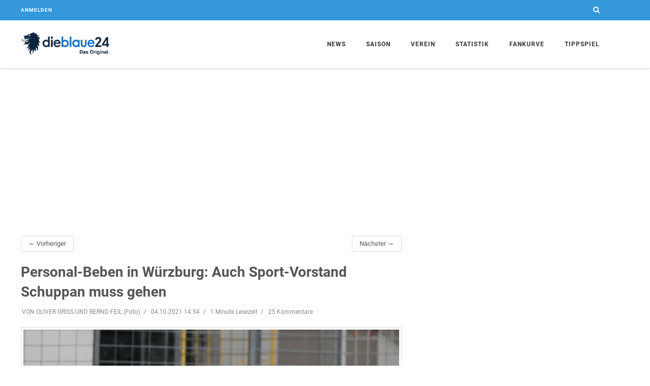

--- FILE ---
content_type: text/html; charset=utf-8
request_url: https://www.dieblaue24.com/1860/22216-personal-beben-in-wuerzburg-auch-sport-vorstand-schuppan-muss-gehen
body_size: 10976
content:
<!DOCTYPE html>
<html lang="en">
<head>
  <meta charset="utf-8">
  <meta http-equiv="X-UA-Compatible" content="IE=edge">
  <meta name="viewport" content="width=device-width, initial-scale=1">
  <meta name="description" content="Wenn schon, dann richtig - das denken sich die Bosse bei Zweitliga-Absteiger Würzburg: Nachdem erst Torsten Ziegner beurlaubt wurde, trennten sich die Unterfranken wenige Stunden später auch von Sportvorstand Sebastian...">
  <meta name="author" content="dieblaue24">
  <meta name="csrf-param" content="_csrf_token">
  <meta name="csrf-token" content="BjoJYBA2IjN-CxcRAFAXKhl7HkZaJFNfbl89CepX5BpfVddez9r64Beg">
  <meta name="channel-token" content="">
<meta property="og:title" content="Personal-Beben in Würzburg: Auch Sport-Vorstand Schuppan muss gehen">
<meta property="og:type" content="article">
<meta property="og:image" content="https://assets.dieblaue24.com/uploads/000/073/526/large/73526_f50a211387ad52d2775a2c28819058e2.JPG">
<meta property="og:url" content="https://www.dieblaue24.com/1860/22216-personal-beben-in-wuerzburg-auch-sport-vorstand-schuppan-muss-gehen">
<meta property="og:description" content="Wenn schon, dann richtig - das denken sich die Bosse bei Zweitliga-Absteiger Würzburg: Nachdem erst Torsten Ziegner beurlaubt wurde, trennten sich die Unterfranken wenige Stunden später auch von Sportvorstand Sebastian...">
<meta property="fb:app_id" content="1069947039692361">

<meta name="twitter:card" content="summary">
<meta name="twitter:site" content="@dieblaue24">
<meta name="twitter:title" content="Personal-Beben in Würzburg: Auch Sport-Vorstand Schuppan muss gehen">
<meta name="twitter:description" content="Wenn schon, dann richtig - das denken sich die Bosse bei Zweitliga-Absteiger Würzburg: Nachdem erst Torsten Ziegner beurlaubt wurde, trennten sich die Unterfranken wenige Stunden später auch von Sportvorstand Sebastian...">
<meta name="twitter:image:src" content="https://assets.dieblaue24.com/uploads/000/073/526/small/73526_f50a211387ad52d2775a2c28819058e2.JPG">

  <title>Personal-Beben in Würzburg: Auch Sport-Vorstand Schuppan muss gehen</title>

  <link href="https://cdntrf.com/css/dieblaue24.com.css" rel="stylesheet">

  <link rel="stylesheet" href="https://assets.dieblaue24.com/css/app-9a577c165c44ec176868d03c79313626.css?vsn=d">
  <link rel="icon" type="image/x-icon" href="https://assets.dieblaue24.com/images/favicon-1a0209f60c63ce21b3bc364997d56a16.ico?vsn=d">
  <link rel="apple-touch-icon" href="https://assets.dieblaue24.com/images/apple-touch-icon-924ab07059e51381cabf595b4681404f.png?vsn=d">
  <link rel="alternate" type="application/rss+xml"
      title="News zum TSV 1860 München"
      href="/rss" />

  <link rel="canonical" href="https://www.dieblaue24.com/1860/22216-personal-beben-in-wuerzburg-auch-sport-vorstand-schuppan-muss-gehen" />


<script type="text/javascript" src="https://cdn.opencmp.net/tcf-v2/cmp-stub-latest.js" id="open-cmp-stub" data-domain="dieblaue24.com"></script>

<script type="text/javascript"
        id="trfAdSetup"
        async
        data-traffectiveConf='{
                "targeting": [{"key":"zone","values":null,"value":"football"},
                              {"key":"pagetype","values":null,"value":"article"},
                              {"key":"programmatic_ads","values":null,"value":"true"},
                              {"key":"ads","values":null,"value":"true"}]
                ,"dfpAdUrl" : "/307308315/dieblaue24.com"
            }'
        src="//cdntrf.com/dieblaue24.com.js"
>
</script>

<script type="text/plain" data-cmp-custom-vendor="1824" data-cmp-script>
  function loadGoogleAnalytics() {
    var gaProperty = 'UA-23903572-2';
    var disableStr = 'ga-disable-' + gaProperty;

    if (document.cookie.indexOf(disableStr + '=true') > -1) {
      window[disableStr] = true;
      return;
    }

    window.gaOptout = function() {
      document.cookie = disableStr + '=true; expires=Thu, 31 Dec 2099 23:59:59 UTC; path=/';
      window[disableStr] = true;
    };

    var script = document.createElement('script');
    script.src = "https://www.googletagmanager.com/gtag/js?id=" + gaProperty;
    script.async = true;
    document.head.appendChild(script);

    window.dataLayer = window.dataLayer || [];
    function gtag(){dataLayer.push(arguments);}
    window.gtag = gtag;

    gtag('js', new Date());
    gtag('config', gaProperty, { 'anonymize_ip': true });
  }

  loadGoogleAnalytics();
</script>



  <script async src="https://pagead2.googlesyndication.com/pagead/js/adsbygoogle.js"></script>

<!-- notifpush.com Integration -->
<script type="text/plain" data-cmp-custom-vendor="1822" data-cmp-script>
  function loadNotifPush() {
    window._nAdzq = window._nAdzq || [];
    window._nAdzq.push(["setIds","ab04b419a68c5bd1"]);

    var e = "https://notifpush.com/scripts/";
    var t = document.createElement("script");
    t.type = "text/javascript";
    t.async = true; 
    t.src = e + "nadz-sdk.js";
    var s = document.getElementsByTagName("script")[0];
    s.parentNode.insertBefore(t, s);

    if ('serviceWorker' in navigator) {
      navigator.serviceWorker.register('/serviceworker.js')
        .then(function(registration) {
          console.log('Service Worker registered with scope:', registration.scope);
        })
        .catch(function(error) {
          console.log('Service Worker registration failed:', error);
        });
    }
  }

  loadNotifPush();
</script>


</head>

  <body class="header-fixed header-fixed-space-v2">
    <div class="ad">
      <div class="page-level-ad">
        <div class="page-level-ad-app">
<div id="traffective-ad-Billboard" style='display: none;' class="Billboard"></div>

<div id="traffective-ad-Interstitial_1" style='display: none;' class="Interstitial_1"></div>

<div id="traffective-ad-OutOfPage" style='display: none;' class="OutOfPage"></div>

        </div>
      </div>
    </div>

    <div class="wrapper">
<div class="header-v8 header-sticky">

<div class="blog-topbar">
    <div class="container">
      <div class="row">

        <div class="col-xs-6">

          <div class="topbar-login">
            <a href="/login">Anmelden</a>
          </div>
        </div>

        <div class="col-xs-6">
          <i class="search fa fa-search search-btn pull-right"></i>
<div class="search-open" style="display: none;">
<form accept-charset="UTF-8" action="/suche" id="search-form" method="get" role="form"><input name="_utf8" type="hidden" value="✓">
    <div class="input-group animated fadeInDown">
<input class="form-control" id="search_text" name="search[text]" placeholder="Suchbegriff eingeben" type="text">
      <span class="input-group-btn">
        <button class="btn-u btn-u-blue" type="submit">Los</button>
      </span>
    </div>
</form>
</div>


        </div>
      </div>
    </div>

  </div>


  <div class="navbar mega-menu" role="navigation">
    <div class="container">
      <div class="res-container">
        <button type="button" class="navbar-toggle" data-toggle="collapse" data-target=".navbar-responsive-collapse">
          <span class="sr-only">Toggle navigation</span>
          <span class="icon-bar"></span>
          <span class="icon-bar"></span>
          <span class="icon-bar"></span>
        </button>
        <div class="navbar-brand">
          <a  href="/">
            <img id="logo-header" src="https://assets.dieblaue24.com/images/Logo_Farbe_transparenter_HG-1-ee0874e37e36d8e9f20a04867b57155b.png?vsn=d" alt="dieblaue24 Logo">
          </a>
        </div>
      </div>

      <div class="collapse navbar-collapse navbar-responsive-collapse">
        <div class="res-container">
          <ul class="nav navbar-nav">
            <li class="dropdown home">
              <a href="javascript:void(0);" class="dropdown-toggle" data-toggle="dropdown"> News </a>
              <ul class="dropdown-menu">
                <li><a href="/news">Alle</a></li>
                <li><a href="/1860">Allgemein</a></li>
                <li><a href="/1860/liveticker">Liveticker</a></li>
                <li><a href="/1860/notenparade">Notenparade</a></li>
                <li><a href="/1860/unser-freund">Unser Freund</a></li>
                <li><a href="/umfragen"> Umfragen </a></li>
                <li><a href="/wunschelf/"> Die blaue Wunschelf: Spiel Trainer! </a></li>
                <li class="dropdown-submenu">
                  <a href="javascript:void(0);" class="dropdown-toggle" data-toggle="dropdown">Kommentare</a>
                  <ul class="dropdown-menu">
                    <li><a href="/1860/ungezaehmt">Ungezähmt</a></li>
                    <li><a href="/1860/ungeschminkt">Ungeschminkt</a></li>
                  </ul>
                </li>
                <li><a href="/1860/transfergefluester">Transfergeflüster</a></li>
                <li><a href="/1860/fans">Fans</a></li>
                <li><a href="/1860/amateure">Amateure</a></li>
                <li><a href="/1860/jungloewen">Junglöwen</a></li>
              </ul>
            </li>

            <!--<li class="dropdown">
              <a href="javascript:void(0);" class="dropdown-toggle" data-toggle="dropdown">Media</a>
              <ul class="dropdown-menu">
                <li><a href="/galleries"> Galerien </a></li>
                <li><a href="https://www.youtube.com/channel/UCMpgVKNhujSWqntmKuwx1Pw" target="_blank"> dieblaue24.tv </a></li>
              </ul>
            </li>-->

            <li class="dropdown">
              <a href="javascript:void(0);" class="dropdown-toggle" data-toggle="dropdown"> Saison </a>
              <ul class="dropdown-menu">
                <li><a href="/saison/spielplan"> Spielplan </a></li>
                <li><a href="/saison/torminator"> Torminator </a></li>
                <li><a href="/saison/zuschauerzahlen"> Zuschauerzahlen </a></li>
              </ul>
            </li>

            <li class="dropdown">
              <a href="javascript:void(0);" class="dropdown-toggle" data-toggle="dropdown"> Verein </a>
              <ul class="dropdown-menu">
                <li>
                  <a href="/team/profis">Profis</a>
                </li>

                <li><a href="/verein/vereinsprofil">Vereinsprofil</a></li>
                <li><a href="/verein/trainingszentrum">Trainingszentrum</a></li>
                <li><a href="/verein/hauptsponsor">Hauptsponsor und Ausrüster</a></li>
                <li><a href="/verein/made-in-giesing">Made in Giesing</a></li>
                <li><a href="/verein/gruenwalder-stadion">Grünwalder Stadion</a></li>
              </ul>
            </li>

            <li class="dropdown">
              <a href="javascript:void(0);" class="dropdown-toggle" data-toggle="dropdown"> Statistik </a>
              <ul class="dropdown-menu">
                <li><a href="/statistik/praesidenten"> Alle Löwenpräsidenten </a></li>
                <li><a href="/statistik/trainer"> Die Löwen-Trainer </a></li>
                <li><a href="/statistik/kapitaene"> Die Löwen Kapitäne</a></li>
                <li><a href="/statistik/torjaeger"> Die besten Torjäger </a></li>
                <li><a href="/statistik/rekord-loewen"> Die Rekord-Löwen </a></li>
                <li><a href="/statistik/mitglieder-entwicklung"> Mitgliederentwicklung </a></li>
                <li><a href="/statistik/heimspiele"> Bestbesuchte 1860-Heimspiele </a></li>
                <li><a href="/statistik/zuschauer"> Zuschauerschnitt seit 1976 </a></li>
                <li><a href="/statistik/dienst-aelteste"> Dienstälteste Löwen</a></li>
                <li><a href="/statistik/einkaeufe"> Rekordeinkäufe </a></li>
                <li><a href="/statistik/abgaenge"> Rekordabgänge </a></li>
                <li><a href="/statistik/stadtderbys"> Alle Stadtderbys </a></li>
                <li><a href="/statistik/pokal"> Löwenbilanz im Pokal </a></li>
                <li><a href="/statistik/fuenf-wichtige-tore"> Die fünf wichtigsten Tore </a></li>
                <li><a href="/statistik/aelteste-torschuetzen">Älteste 1860-Torschützen</a></li>
              </ul>
            </li>

            <li class="dropdown">
              <a href="javascript:void(0);" class="dropdown-toggle" data-toggle="dropdown"> Fankurve </a>
              <ul class="dropdown-menu">
                <li><a href="/fankurve/kneipen"> Fan-Kneipen </a></li>
                <li><a href="/fanclubs"> Fanclubs </a></li>
              </ul>
            </li>

            <li><a href="/tippspiel">Tippspiel</a></li>
          </ul>
        </div>
      </div>
    </div>
  </div>
</div>


      <div class="ad visible-lg sticky-ad">
        <div class="skyscraper">
          <div class="skyscraper-app">
<div id="traffective-ad-Skyscraper" style='display: none;' class="Skyscraper"></div>

          </div>
        </div>
      </div>

      <div class="container content-xs">
        <div class="row">
          <div class="col-md-8">
<ul class="pager">
  <li class="previous"><a href=/1860/22215-wuerzburg-trennt-sich-von-trainer-ziegner>&larr; Vorheriger</a></li>
  <li class="next"><a href=/1860/22217-moelders-darf-wieder-auf-startplatz-hoffen-ich-will-den-sascha-nicht-als-joker-einstufen>Nächster &rarr;</a></li>
</ul>


<div class="post" data-resource-id="22216">
  <div class="blog-grid margin-bottom-30">
    <h2 class="blog-grid-title-lg">Personal-Beben in Würzburg: Auch Sport-Vorstand Schuppan muss gehen</h2>

      <div class="overflow-h margin-bottom-10">
        <ul class="blog-grid-info pull-left">
          <li>VON OLIVER GRISS UND BERND FEIL (Foto)</li>
          <li>04.10.2021 14:54</li>

          <li>1 Minute Lesezeit</li>
          <li>25 Kommentare </li>
        </ul>
      </div>

      <div class="post-image">
<img class="img-responsive" src="https://assets.dieblaue24.com/uploads/000/073/526/medium/73526_f50a211387ad52d2775a2c28819058e2.JPG" alt="73526.JPG">


      </div>
  </div>

  <div id="post-content" class="post-content margin-bottom-20">

      <p><strong>VON OLIVER GRISS UND BERND FEIL (FOTO)</strong></p>

<p>Wenn schon, dann richtig - das denken sich die Bosse bei Zweitliga-Absteiger Würzburg: Nachdem erst Torsten Ziegner beurlaubt wurde, trennten sich die Unterfranken wenige Stunden später auch von Sportvorstand Sebastian Schuppan. Erst im Sommer musste Felix Magath mit seinem Assistenten Christian Ortlepp ihren Platz räumen.</p><div id="traffective-ad-Content_1" style='display: none;' class="Content_1"></div>

<p>Wie der Tabellenvorletzte mitteilte, habe es nach dem Ziegner-Aus am Montagvormittag “weitere, vertiefende Gespräche im Aufsichtsratsgremium des FWK gegeben”. Dabei sei die Entscheidung gereift, dass die “sportliche Stagnation des Profikaders der letzten Monate einen kompletten Neustart der sportlichen Ausrichtung nötig macht”. </p><div id="traffective-ad-Content_2" style='display: none;' class="Content_2"></div>

<p>FWK-Boss Thorsten Fischer: “Sebastian hat den schwierigen Spagat gewagt, nach Ende seiner aktiven Profilaufbahn übergangslos an verantwortlicher Position im Club einzusteigen, und dies in äußerst herausfordernden Zeiten für die Kickers. Dafür gebührt ihm großer Dank.”</p>
    <div class="row">
      <div class="col-md-4 col-md-offset-3">

      </div>
    </div>
  </div>
<div id="below-article">
<div class="OUTBRAIN" data-src="https://www.dieblaue24.com/1860/22216-personal-beben-in-wuerzburg-auch-sport-vorstand-schuppan-muss-gehen" data-widget-id="AR_1"></div> <script type="text/javascript" async="async" src="//widgets.outbrain.com/outbrain.js"></script>

</div>

  <div class="row ad visible-xs visible-sm margin-bottom-10">
    <div class="col-xs-12">
      <div class="mobile-rectangle">
        <div class="mobile-rectangle-page">

        </div>
      </div>
    </div>
  </div>

    <ul class="blog-grid-tags">
      <li class="head">Tags</li>

        <li><a href="/suche?search[tag]=TSV+1860">TSV 1860</a>

        <li><a href="/suche?search[tag]=Sebastian+Schuppan">Sebastian Schuppan</a>

        <li><a href="/suche?search[tag]=Kickers+W%C3%BCrzburg">Kickers Würzburg</a>

    </ul>

  <div class="shariff margin-bottom-10"></div>
</div>

<div class="row">
  <div class="col-xs-12">
    <div class="ad">
      <div class="below-article">
<div id="traffective-ad-Billboard_1" style='display: none;' class="Billboard_1"></div>

      </div>
    </div>
  </div>
</div>

  <div class="margin-bottom-50">
    <h2 class="title-v4">Kommentare (25)</h2>

      <p style="font-weight: bold"> Es sind keine weiteren Kommentare zu diesem Artikel mehr möglich </p>

    <span class="anchor" id="comments-anchor"></span>
    <div class="comments-closed comments">

      <div class="row margin-bottom-20">
        <div class="col-xs-12">
          <ul class="comments-sort-menu">
            <li class="active"><a class="link" href="/1860/22216-personal-beben-in-wuerzburg-auch-sport-vorstand-schuppan-muss-gehen?comments_order=newest">Neueste zuerst</a></li>
            <li class="inactive"><a class="link" href="/1860/22216-personal-beben-in-wuerzburg-auch-sport-vorstand-schuppan-muss-gehen?comments_order=oldest">Älteste zuerst</a></li>
          </ul>
        </div>
      </div>

    </div>

  </div>


          </div>

          <div class="col-md-4">
<div class="sidebar">

    <div class="ad visible-lg visible-md margin-bottom-50">
      <div class="rectangle medium-rectangle">
        <div class="rectangle-sidebar">
<div id="traffective-ad-Rectangle_1" style='display: none;' class="Rectangle_1"></div>

        </div>
      </div>
    </div>

<div class="margin-bottom-50">
  <h2 class="title-v4">Vernetzt</h2>
  <ul class="social-icons social-icons-color">
    <li>
      <a class="social_facebook" data-original-title="Facebook" href="https://www.facebook.com/dieblaue24" target="_blank"></a>
    </li>
    <li>
      <a class="social_twitter" data-original-title="Twitter" href="https://twitter.com/dieblaue24" target="_blank"></a>
    </li>
    <li>
<a class="social_rss" data-original-title="Feed" href="/rss" target="_blank"></a>
    </li>
    <li>
      <a class="social_youtube" data-original-title="Youtube" href="https://www.youtube.com/channel/UCMpgVKNhujSWqntmKuwx1Pw" target="_blank"></a>
    </li>
  </ul>
</div>

<div class="margin-bottom-50">
  <h2 class="title-v4"> Neueste Kommentare </h2>

    <div class="blog-thumb-v3">
      <div class="row recent-comment">
        <div class="col-xs-1 col-md-2">
<img alt="Horstl" class="avatar avatar-small" src="https://assets.dieblaue24.com/images/avatar/avatar-small-e9610f9917d71091838c1260fd309646.png?vsn=d"></img>
        </div>
        <div class="col-xs-11 col-md-10 comment-meta">
          <a href="/1860/32993-graefer-regelmaessige-kommunikation-mit-1860-zu-wichtigen-themen-ruht?top_comment=3476657">
            <span class="comment-author comment-by-user">Horst Huber</span>
            <span class="comment-created">gerade eben</span>
            bei
            <span class="post-title">Gräfer: Regelmäßige Kommunikation mit 1860 zu wichtigen Themen ruht</span>
          </a>
        </div>
      </div>
    </div>
    <hr class="hr-xs">

    <div class="blog-thumb-v3">
      <div class="row recent-comment">
        <div class="col-xs-1 col-md-2">
<img alt="60sendling" class="avatar avatar-small" src="https://assets.dieblaue24.com/images/avatar/avatar-small-e9610f9917d71091838c1260fd309646.png?vsn=d"></img>
        </div>
        <div class="col-xs-11 col-md-10 comment-meta">
          <a href="/1860/32993-graefer-regelmaessige-kommunikation-mit-1860-zu-wichtigen-themen-ruht?top_comment=3476656">
            <span class="comment-author ">60sendling</span>
            <span class="comment-created">vor 5 Minuten </span>
            bei
            <span class="post-title">Gräfer: Regelmäßige Kommunikation mit 1860 zu wichtigen Themen ruht</span>
          </a>
        </div>
      </div>
    </div>
    <hr class="hr-xs">

    <div class="blog-thumb-v3">
      <div class="row recent-comment">
        <div class="col-xs-1 col-md-2">
<img alt="Maria" class="avatar avatar-small" src="https://assets.dieblaue24.com/images/avatar/avatar-small-e9610f9917d71091838c1260fd309646.png?vsn=d"></img>
        </div>
        <div class="col-xs-11 col-md-10 comment-meta">
          <a href="/1860/32993-graefer-regelmaessige-kommunikation-mit-1860-zu-wichtigen-themen-ruht?top_comment=3476655">
            <span class="comment-author comment-by-user">Wachter Herbert</span>
            <span class="comment-created">vor 11 Minuten </span>
            bei
            <span class="post-title">Gräfer: Regelmäßige Kommunikation mit 1860 zu wichtigen Themen ruht</span>
          </a>
        </div>
      </div>
    </div>
    <hr class="hr-xs">

    <div class="blog-thumb-v3">
      <div class="row recent-comment">
        <div class="col-xs-1 col-md-2">
<img alt="Maria" class="avatar avatar-small" src="https://assets.dieblaue24.com/images/avatar/avatar-small-e9610f9917d71091838c1260fd309646.png?vsn=d"></img>
        </div>
        <div class="col-xs-11 col-md-10 comment-meta">
          <a href="/1860/32993-graefer-regelmaessige-kommunikation-mit-1860-zu-wichtigen-themen-ruht?top_comment=3476654">
            <span class="comment-author comment-by-user">Wachter Herbert</span>
            <span class="comment-created">vor 12 Minuten </span>
            bei
            <span class="post-title">Gräfer: Regelmäßige Kommunikation mit 1860 zu wichtigen Themen ruht</span>
          </a>
        </div>
      </div>
    </div>
    <hr class="hr-xs">

    <div class="blog-thumb-v3">
      <div class="row recent-comment">
        <div class="col-xs-1 col-md-2">
<img alt="bbking" class="avatar avatar-small" src="https://assets.dieblaue24.com/profiles/000/000/784/small/loewe_d274698315cde80388ab9696883d9be0.jpg"></img>
        </div>
        <div class="col-xs-11 col-md-10 comment-meta">
          <a href="/1860/32993-graefer-regelmaessige-kommunikation-mit-1860-zu-wichtigen-themen-ruht?top_comment=3476653">
            <span class="comment-author comment-by-user">bbking</span>
            <span class="comment-created">vor 13 Minuten </span>
            bei
            <span class="post-title">Gräfer: Regelmäßige Kommunikation mit 1860 zu wichtigen Themen ruht</span>
          </a>
        </div>
      </div>
    </div>
    <hr class="hr-xs">


</div>

  <div id="traffective-ad-Rectangle_excl" style='display: none;' class="Rectangle_excl"></div>

  <div class="ad visible-lg visible-md margin-bottom-50">
    <div class="rectangle medium-rectangle">
      <div class="rectangle-sidebar">
        <!--<div id="traffective-ad-HalfpageAd" style='display: none;' class="HalfpageAd"></div>
-->
      </div>
    </div>
  </div>

  <div class="league-table margin-bottom-20">
    <h2 class="title-v4"> 3. Liga: Spieltag & Tabelle</h2>
    <table class="table margin-bottom-0">

      <tbody>
        <tr>
          <td colspan="5" class="game-date text-center">Freitag, 12.12.2025</td>
        </tr>


          <tr>
            <td class="team-name text-right">Ulm</td>
            <td class="emblem" data-team-name="https://assets.dieblaue24.com/images/teams/SSV_Ulm_1846-e2cfa5cf943c7a2e569599d4c8736dc4.png?vsn=d"><img src="https://assets.dieblaue24.com/images/teams/SSV_Ulm_1846-e2cfa5cf943c7a2e569599d4c8736dc4.png?vsn=d" /></td>
            <td class="score">- : -</td>
            <td class="emblem" data-team-name="https://assets.dieblaue24.com/images/teams/osnabrueck-a509573b2dc0e91d8532cfc7de1779eb.svg?vsn=d"><img src="https://assets.dieblaue24.com/images/teams/osnabrueck-a509573b2dc0e91d8532cfc7de1779eb.svg?vsn=d" /></td>
            <td class="team-name">Osnabrück</td>
          </tr>


      </tbody>

      <tbody>
        <tr>
          <td colspan="5" class="game-date text-center">Samstag, 13.12.2025</td>
        </tr>


          <tr>
            <td class="team-name text-right">Aachen</td>
            <td class="emblem" data-team-name="https://assets.dieblaue24.com/images/teams/Alemannia_Aachen-a8290d0cb5995541b12a3847fabc2732.png?vsn=d"><img src="https://assets.dieblaue24.com/images/teams/Alemannia_Aachen-a8290d0cb5995541b12a3847fabc2732.png?vsn=d" /></td>
            <td class="score">- : -</td>
            <td class="emblem" data-team-name="https://assets.dieblaue24.com/images/teams/viktoriakoeln-ecbdae5b733dd6d93d31183ecbb9a1e9.svg?vsn=d"><img src="https://assets.dieblaue24.com/images/teams/viktoriakoeln-ecbdae5b733dd6d93d31183ecbb9a1e9.svg?vsn=d" /></td>
            <td class="team-name">V. Köln</td>
          </tr>

          <tr>
            <td class="team-name text-right">FC Ingolstadt </td>
            <td class="emblem" data-team-name="https://assets.dieblaue24.com/images/teams/ingolstadt-8054cb93e1b25519a34990c8f6331b18.png?vsn=d"><img src="https://assets.dieblaue24.com/images/teams/ingolstadt-8054cb93e1b25519a34990c8f6331b18.png?vsn=d" /></td>
            <td class="score">- : -</td>
            <td class="emblem" data-team-name="https://assets.dieblaue24.com/images/teams/1860-5e549ccc100c26042e5449c4ac254ed2.svg?vsn=d"><img src="https://assets.dieblaue24.com/images/teams/1860-5e549ccc100c26042e5449c4ac254ed2.svg?vsn=d" /></td>
            <td class="team-name">TSV 1860</td>
          </tr>

          <tr>
            <td class="team-name text-right">Saarbrücken</td>
            <td class="emblem" data-team-name="https://assets.dieblaue24.com/images/teams/saarbrucken-e7deed8eec69b865ccf4218af257608b.svg?vsn=d"><img src="https://assets.dieblaue24.com/images/teams/saarbrucken-e7deed8eec69b865ccf4218af257608b.svg?vsn=d" /></td>
            <td class="score">- : -</td>
            <td class="emblem" data-team-name="https://assets.dieblaue24.com/images/teams/tsg_hoffenheim-c2c7a654a6508cad8e7ea2cd285d5ba1.svg?vsn=d"><img src="https://assets.dieblaue24.com/images/teams/tsg_hoffenheim-c2c7a654a6508cad8e7ea2cd285d5ba1.svg?vsn=d" /></td>
            <td class="team-name">Hoffenheim II</td>
          </tr>

          <tr>
            <td class="team-name text-right">Duisburg</td>
            <td class="emblem" data-team-name="https://assets.dieblaue24.com/images/teams/msv_duisburg-c0f7e304044550d64d31eccef81985cb.png?vsn=d"><img src="https://assets.dieblaue24.com/images/teams/msv_duisburg-c0f7e304044550d64d31eccef81985cb.png?vsn=d" /></td>
            <td class="score">- : -</td>
            <td class="emblem" data-team-name="https://assets.dieblaue24.com/images/teams/aue-1cdf5e2708863824ba1850054bb9360f.svg?vsn=d"><img src="https://assets.dieblaue24.com/images/teams/aue-1cdf5e2708863824ba1850054bb9360f.svg?vsn=d" /></td>
            <td class="team-name">Aue</td>
          </tr>

          <tr>
            <td class="team-name text-right">Stuttgart II</td>
            <td class="emblem" data-team-name="https://assets.dieblaue24.com/images/teams/VfB_Stuttgart_1893-f4984f3747c562316677b395b281c62c.png?vsn=d"><img src="https://assets.dieblaue24.com/images/teams/VfB_Stuttgart_1893-f4984f3747c562316677b395b281c62c.png?vsn=d" /></td>
            <td class="score">- : -</td>
            <td class="emblem" data-team-name="https://assets.dieblaue24.com/images/teams/rostock-c420dc6d6952a11ae06f7b0ea3fb86dd.svg?vsn=d"><img src="https://assets.dieblaue24.com/images/teams/rostock-c420dc6d6952a11ae06f7b0ea3fb86dd.svg?vsn=d" /></td>
            <td class="team-name">Rostock</td>
          </tr>

          <tr>
            <td class="team-name text-right">Verl</td>
            <td class="emblem" data-team-name="https://assets.dieblaue24.com/images/teams/verl-660ab9aac737821b49181b1d3266a450.svg?vsn=d"><img src="https://assets.dieblaue24.com/images/teams/verl-660ab9aac737821b49181b1d3266a450.svg?vsn=d" /></td>
            <td class="score">- : -</td>
            <td class="emblem" data-team-name="https://assets.dieblaue24.com/images/teams/essen-ef691193ff5580bf119d13d3043866ad.svg?vsn=d"><img src="https://assets.dieblaue24.com/images/teams/essen-ef691193ff5580bf119d13d3043866ad.svg?vsn=d" /></td>
            <td class="team-name">RW Essen</td>
          </tr>


      </tbody>

      <tbody>
        <tr>
          <td colspan="5" class="game-date text-center">Sonntag, 14.12.2025</td>
        </tr>


          <tr>
            <td class="team-name text-right">Wehen</td>
            <td class="emblem" data-team-name="https://assets.dieblaue24.com/images/teams/wiesbaden-62dda5e8837fd04a461f068dd645f5e5.svg?vsn=d"><img src="https://assets.dieblaue24.com/images/teams/wiesbaden-62dda5e8837fd04a461f068dd645f5e5.svg?vsn=d" /></td>
            <td class="score">- : -</td>
            <td class="emblem" data-team-name="https://assets.dieblaue24.com/images/teams/cottbus-91cd2dbdf49a08b09081c44bbd0241a4.svg?vsn=d"><img src="https://assets.dieblaue24.com/images/teams/cottbus-91cd2dbdf49a08b09081c44bbd0241a4.svg?vsn=d" /></td>
            <td class="team-name">Cottbus</td>
          </tr>

          <tr>
            <td class="team-name text-right">Regensburg</td>
            <td class="emblem" data-team-name="https://assets.dieblaue24.com/images/teams/SSV_Jahn_Regensburg-9e6db83e551989db2a30abeadcfb4b68.png?vsn=d"><img src="https://assets.dieblaue24.com/images/teams/SSV_Jahn_Regensburg-9e6db83e551989db2a30abeadcfb4b68.png?vsn=d" /></td>
            <td class="score">- : -</td>
            <td class="emblem" data-team-name="https://assets.dieblaue24.com/images/teams/waldhof-bb3cc8f2875556f64c267975941d3392.svg?vsn=d"><img src="https://assets.dieblaue24.com/images/teams/waldhof-bb3cc8f2875556f64c267975941d3392.svg?vsn=d" /></td>
            <td class="team-name">Mannheim</td>
          </tr>

          <tr>
            <td class="team-name text-right">Schweinfurt</td>
            <td class="emblem" data-team-name="https://assets.dieblaue24.com/images/teams/fc_schweinfurt-cd8937bc5b6d32ff23ba5f7d29b71f89.svg?vsn=d"><img src="https://assets.dieblaue24.com/images/teams/fc_schweinfurt-cd8937bc5b6d32ff23ba5f7d29b71f89.svg?vsn=d" /></td>
            <td class="score">- : -</td>
            <td class="emblem" data-team-name="https://assets.dieblaue24.com/images/teams/havelse-671d451ddd961aad430c09ecca1b4d97.svg?vsn=d"><img src="https://assets.dieblaue24.com/images/teams/havelse-671d451ddd961aad430c09ecca1b4d97.svg?vsn=d" /></td>
            <td class="team-name">Havelse</td>
          </tr>


      </tbody>

    </table>
    <div class="fbd-sponsor">
    </div>
  </div>





  <div class="margin-bottom-50 league-table">
    <h2 class="title-v4"> </h2>
    <table class="margin-bottom-0">
      <thead>
        <th class="text-center">Pl</th>
        <th colspan="2">Verein</th>
        <th class="text-center">Sp</th>
        <th class="text-center">T</th>
        <th class="text-center">Pkt</th>
      </thead>
      <tbody>

        <tr class="">
          <td class="text-center">1</td>
          <td class="emblem small-emblem"><img src="https://assets.dieblaue24.com/images/teams/cottbus-91cd2dbdf49a08b09081c44bbd0241a4.svg?vsn=d" /></td>
          <td class="team-name">FC Energie Cottbus</td>
          <td class="text-center">17</td>
          <td class="text-center">11</td>
          <td class="text-center">35</td>
        </tr>

        <tr class="">
          <td class="text-center">2</td>
          <td class="emblem small-emblem"><img src="https://assets.dieblaue24.com/images/teams/msv_duisburg-c0f7e304044550d64d31eccef81985cb.png?vsn=d" /></td>
          <td class="team-name">MSV Duisburg</td>
          <td class="text-center">17</td>
          <td class="text-center">10</td>
          <td class="text-center">32</td>
        </tr>

        <tr class="">
          <td class="text-center">3</td>
          <td class="emblem small-emblem"><img src="https://assets.dieblaue24.com/images/teams/verl-660ab9aac737821b49181b1d3266a450.svg?vsn=d" /></td>
          <td class="team-name">SC Verl</td>
          <td class="text-center">17</td>
          <td class="text-center">16</td>
          <td class="text-center">31</td>
        </tr>

        <tr class="">
          <td class="text-center">4</td>
          <td class="emblem small-emblem"><img src="https://assets.dieblaue24.com/images/teams/essen-ef691193ff5580bf119d13d3043866ad.svg?vsn=d" /></td>
          <td class="team-name">Rot-Weiss Essen</td>
          <td class="text-center">17</td>
          <td class="text-center">5</td>
          <td class="text-center">30</td>
        </tr>

        <tr class="">
          <td class="text-center">5</td>
          <td class="emblem small-emblem"><img src="https://assets.dieblaue24.com/images/teams/osnabrueck-a509573b2dc0e91d8532cfc7de1779eb.svg?vsn=d" /></td>
          <td class="team-name">VfL Osnabrück</td>
          <td class="text-center">17</td>
          <td class="text-center">4</td>
          <td class="text-center">29</td>
        </tr>

        <tr class="">
          <td class="text-center">6</td>
          <td class="emblem small-emblem"><img src="https://assets.dieblaue24.com/images/teams/rostock-c420dc6d6952a11ae06f7b0ea3fb86dd.svg?vsn=d" /></td>
          <td class="team-name">Hansa Rostock</td>
          <td class="text-center">17</td>
          <td class="text-center">11</td>
          <td class="text-center">28</td>
        </tr>

        <tr class="">
          <td class="text-center">7</td>
          <td class="emblem small-emblem"><img src="https://assets.dieblaue24.com/images/teams/waldhof-bb3cc8f2875556f64c267975941d3392.svg?vsn=d" /></td>
          <td class="team-name">SV Waldhof Mannheim 07</td>
          <td class="text-center">17</td>
          <td class="text-center">4</td>
          <td class="text-center">28</td>
        </tr>

        <tr class="">
          <td class="text-center">8</td>
          <td class="emblem small-emblem"><img src="https://assets.dieblaue24.com/images/teams/tsg_hoffenheim-c2c7a654a6508cad8e7ea2cd285d5ba1.svg?vsn=d" /></td>
          <td class="team-name">1899 Hoffenheim II</td>
          <td class="text-center">17</td>
          <td class="text-center">11</td>
          <td class="text-center">27</td>
        </tr>

        <tr class="own-team">
          <td class="text-center">9</td>
          <td class="emblem small-emblem"><img src="https://assets.dieblaue24.com/images/teams/1860-5e549ccc100c26042e5449c4ac254ed2.svg?vsn=d" /></td>
          <td class="team-name">TSV 1860 München</td>
          <td class="text-center">17</td>
          <td class="text-center">1</td>
          <td class="text-center">27</td>
        </tr>

        <tr class="">
          <td class="text-center">10</td>
          <td class="emblem small-emblem"><img src="https://assets.dieblaue24.com/images/teams/VfB_Stuttgart_1893-f4984f3747c562316677b395b281c62c.png?vsn=d" /></td>
          <td class="team-name">VfB Stuttgart II</td>
          <td class="text-center">17</td>
          <td class="text-center">0</td>
          <td class="text-center">26</td>
        </tr>

        <tr class="">
          <td class="text-center">11</td>
          <td class="emblem small-emblem"><img src="https://assets.dieblaue24.com/images/teams/wiesbaden-62dda5e8837fd04a461f068dd645f5e5.svg?vsn=d" /></td>
          <td class="team-name">SV Wehen Wiesbaden</td>
          <td class="text-center">17</td>
          <td class="text-center">2</td>
          <td class="text-center">25</td>
        </tr>

        <tr class="">
          <td class="text-center">12</td>
          <td class="emblem small-emblem"><img src="https://assets.dieblaue24.com/images/teams/viktoriakoeln-ecbdae5b733dd6d93d31183ecbb9a1e9.svg?vsn=d" /></td>
          <td class="team-name">FC Viktoria Köln 04</td>
          <td class="text-center">17</td>
          <td class="text-center">0</td>
          <td class="text-center">23</td>
        </tr>

        <tr class="">
          <td class="text-center">13</td>
          <td class="emblem small-emblem"><img src="https://assets.dieblaue24.com/images/teams/ingolstadt-8054cb93e1b25519a34990c8f6331b18.png?vsn=d" /></td>
          <td class="team-name">FC Ingolstadt 04</td>
          <td class="text-center">17</td>
          <td class="text-center">3</td>
          <td class="text-center">21</td>
        </tr>

        <tr class="">
          <td class="text-center">14</td>
          <td class="emblem small-emblem"><img src="https://assets.dieblaue24.com/images/teams/saarbrucken-e7deed8eec69b865ccf4218af257608b.svg?vsn=d" /></td>
          <td class="team-name">1. FC Saarbrücken</td>
          <td class="text-center">17</td>
          <td class="text-center">-2</td>
          <td class="text-center">20</td>
        </tr>

        <tr class="">
          <td class="text-center">15</td>
          <td class="emblem small-emblem"><img src="https://assets.dieblaue24.com/images/teams/Alemannia_Aachen-a8290d0cb5995541b12a3847fabc2732.png?vsn=d" /></td>
          <td class="team-name">Alemannia Aachen</td>
          <td class="text-center">17</td>
          <td class="text-center">-3</td>
          <td class="text-center">20</td>
        </tr>

        <tr class="">
          <td class="text-center">16</td>
          <td class="emblem small-emblem"><img src="https://assets.dieblaue24.com/images/teams/SSV_Jahn_Regensburg-9e6db83e551989db2a30abeadcfb4b68.png?vsn=d" /></td>
          <td class="team-name">Jahn Regensburg</td>
          <td class="text-center">17</td>
          <td class="text-center">-4</td>
          <td class="text-center">20</td>
        </tr>

        <tr class="">
          <td class="text-center">17</td>
          <td class="emblem small-emblem"><img src="https://assets.dieblaue24.com/images/teams/aue-1cdf5e2708863824ba1850054bb9360f.svg?vsn=d" /></td>
          <td class="team-name">FC Erzgebirge Aue</td>
          <td class="text-center">17</td>
          <td class="text-center">-9</td>
          <td class="text-center">18</td>
        </tr>

        <tr class="">
          <td class="text-center">18</td>
          <td class="emblem small-emblem"><img src="https://assets.dieblaue24.com/images/teams/SSV_Ulm_1846-e2cfa5cf943c7a2e569599d4c8736dc4.png?vsn=d" /></td>
          <td class="team-name">SSV Ulm 1846</td>
          <td class="text-center">17</td>
          <td class="text-center">-15</td>
          <td class="text-center">16</td>
        </tr>

        <tr class="">
          <td class="text-center">19</td>
          <td class="emblem small-emblem"><img src="https://assets.dieblaue24.com/images/teams/havelse-671d451ddd961aad430c09ecca1b4d97.svg?vsn=d" /></td>
          <td class="team-name">TSV Havelse</td>
          <td class="text-center">17</td>
          <td class="text-center">-16</td>
          <td class="text-center">9</td>
        </tr>

        <tr class="">
          <td class="text-center">20</td>
          <td class="emblem small-emblem"><img src="https://assets.dieblaue24.com/images/teams/fc_schweinfurt-cd8937bc5b6d32ff23ba5f7d29b71f89.svg?vsn=d" /></td>
          <td class="team-name">FC Schweinfurt 05</td>
          <td class="text-center">17</td>
          <td class="text-center">-29</td>
          <td class="text-center">6</td>
        </tr>

      </tbody>
    </table>
    <div class="fbd-sponsor">
      <a href="https://www.fussballdaten.de" target="_blank">
        <span>powered by</span>
        <img src="/images/fbd-footer-logo.png" alt="">
      </a>
    </div>
    <p class="table-updated_at">
      Stand: 11.12.2025 18:30:00
    </p>
  </div>

<div id="traffective-ad-Rectangle_2" style='display: none;' class="Rectangle_2"></div>

<div class="league-table">
  <h2 class="title-v4">
    <a href="/tippspiel"><img src="/images/db-tippspiel-4.webp" alt="db24-Tippspiel" /></a>
  </h2>


    <table>
      <thead>
        <tr>
          <th>Platz</th>
          <th>Benutzer</th>
          <th>Punkte</th>
        </tr>
      </thead>
      <tbody>

        <tr>
          <td>1</td>
          <td>Tiefblauer</td>
          <td>122</td>
        </tr>

        <tr>
          <td>2</td>
          <td>McRyan</td>
          <td>120</td>
        </tr>

        <tr>
          <td>3</td>
          <td>Klaus Nordhaus</td>
          <td>119</td>
        </tr>

        <tr>
          <td>4</td>
          <td>Benny</td>
          <td>119</td>
        </tr>

        <tr>
          <td>5</td>
          <td>Melanie Kolbe</td>
          <td>117</td>
        </tr>

        <tr>
          <td>6</td>
          <td>ForeverBlue</td>
          <td>117</td>
        </tr>

        <tr>
          <td>7</td>
          <td>Jürgen Kolbe</td>
          <td>116</td>
        </tr>

        <tr>
          <td>8</td>
          <td>Josef Pongi</td>
          <td>116</td>
        </tr>

        <tr>
          <td>9</td>
          <td>Sechzger95</td>
          <td>114</td>
        </tr>

        <tr>
          <td>10</td>
          <td>Dido</td>
          <td>112</td>
        </tr>

      </tbody>
    </table>

</div>

<div class="margin-bottom-50 post-stats">
  <div class="tab-v2">
    <ul class="nav nav-tabs" role="tablist">
      <li class="active">
        <a data-toggle="tab" role="tab" href="#most-read-posts" aria-expanded="true">MEIST GELESEN</a>
      </li>
      <li>
        <a data-toggle="tab" role="tab" href="#most-commented-posts" aria-expanded="false">MEIST KOMMENTIERT</a>
      </li>
    </ul>

    <div class="tab-content">
      <div id="most-commented-posts" class="tab-pane fade in active">

          <div class="most-commented-post">
            <a href="/1860/32982-kann-1860-die-erbpacht-variante-fuers-gruenwalder-finanziell-stemmen-das-sagt-ob-reiter">
              <span class="position">1.</span>
              <span class="title">Kann 1860 die Erbpacht-Variante fürs Grünwalder finanziell stemmen? Das sagt OB Reiter </span>
              <span class="comments-count">(507)</span>
            </a>
          </div>
          <hr class="hr-xs">

          <div class="most-commented-post">
            <a href="/1860/liveticker/32970-der-db24-ticker-aus-giesing-nikolaus-dreier-fuer-sechzig">
              <span class="position">2.</span>
              <span class="title">Die Ticker-Nachlese aus Giesing: 3:1 gegen den Letzten Schweinfurt! Sechzig murkst sich nach oben  - zwei Eigentore - Schiedsrichter übersieht Hand-Elfmeter </span>
              <span class="comments-count">(473)</span>
            </a>
          </div>
          <hr class="hr-xs">

          <div class="most-commented-post">
            <a href="/1860/32993-graefer-regelmaessige-kommunikation-mit-1860-zu-wichtigen-themen-ruht">
              <span class="position">3.</span>
              <span class="title">Gräfer: Regelmäßige Kommunikation mit 1860 zu wichtigen Themen ruht</span>
              <span class="comments-count">(217)</span>
            </a>
          </div>
          <hr class="hr-xs">

          <div class="most-commented-post">
            <a href="/1860/32990-graefer-schaltet-auf-offensive-anfang-kommenden-jahres-wird-es-eine-umfrage-geben">
              <span class="position">4.</span>
              <span class="title">Gräfer schaltet auf Offensive: &quot;Anfang kommenden Jahres wird es eine Umfrage geben&quot;</span>
              <span class="comments-count">(161)</span>
            </a>
          </div>
          <hr class="hr-xs">

          <div class="most-commented-post">
            <a href="/1860/32971-verdient-gewonnen-jetzt-die-loewen-nach-dem-3-1-gegen-schweinfurt-selbst-bewerten">
              <span class="position">5.</span>
              <span class="title">&quot;Verdient gewonnen!&quot;: Jetzt die Löwen nach dem 3:1 gegen Schweinfurt selbst bewerten! </span>
              <span class="comments-count">(156)</span>
            </a>
          </div>
          <hr class="hr-xs">

      </div>
    </div>

  </div>
</div>

<div class="margin-bottom-50 fanclub-dates-sidebar">
  <h2 class="title-v4"> Nächste Fanclub-Termine </h2>
  <ul class="timeline-v2">

      <li data-resource-id="176">
        <div class="cbp_tmtime">
          <span>14.12.25</span>
          <span class="time">09:30</span>
        </div>
        <i class="cbp_tmicon rounded-x hidden-xs"></i>
        <div class="cbp_tmlabel">
          <a href="/fanclubs/262">
          <p class="fanclub-name">Affinger Löwen e.V.</p>
          <p>Frühschoppen in Affing Am 14.12.2025 ab 9:30 Uhr laden wir euch herzlich ins Sportheim FC Affing ein! Nicht nur für Mitglieder – alle sind willkommen!

Anmeldung: WhatsApp: 0171/5514642 E-Mail: info@affinger-loewen.de</p>
          </a>
        </div>
      </li>

      <li data-resource-id="175">
        <div class="cbp_tmtime">
          <span>15.12.25</span>
          <span class="time">19:00</span>
        </div>
        <i class="cbp_tmicon rounded-x hidden-xs"></i>
        <div class="cbp_tmlabel">
          <a href="/fanclubs/71">
          <p class="fanclub-name">Burglöwen Weinheim</p>
          <p>Die Burglöwen Weinheim laden zur letzten Zusammenkunft des Jahres ins Vereinslokal &quot;Beim Alex&quot; im Rolf Engelbrecht Haus in Weinheim/Bergstraße am 15. Dezember 2025 ab 18:60 Uhr ein. Um rege Teilnahme wird gebeten. Löwenfans aus der Region sind herzlich willkommen. Info bei Heinrich K. Müller unter Tel. 06251/8603337. Bis dahin, wir sehen uns!
Wir wünschen allen &quot;Löwenfans&quot; mit Ihren Lieben eine schöne Vorweihnachtszeit.</p>
          </a>
        </div>
      </li>

  </ul>
</div>

<div id="traffective-ad-HalfpageAd" style='display: none;' class="HalfpageAd"></div>

  <!-- fallback image for facebook -->
  <img src=https://assets.dieblaue24.com/images/logo-250x250-b99e775dd2f6b20905ff8ca20b674e09.png?vsn=d style="display: none" alt="fb-alternative-logo">
</div>

          </div>
        </div>
      </div>
<div id="traffective-ad-Footer_1" style='display: none;' class="Footer_1"></div>


<div class="footer-v8">
  <footer class="footer">
    <div class="container">

      <div class="row">
        <div class="col-md-4 col-sm-4 column-one md-margin-bottom-50">
          <a href="https://www.dieblaue24.com">
            <img class="footer-logo" src="https://assets.dieblaue24.com/images/Logo_Farbe-1-f9b18fdf6be35cce4d681dc10596ea53.webp?vsn=d" alt="">
          </a>
          <p class="margin-bottom-20">Aktuelle News, Liveticker und Gerüchte rund um Münchens grosse Liebe TSV 1860</p>
          <hr>
          <span>Inhaltlich verantwortlich:</span>
          <p>Herzblut Sports & Media, Oliver Griss, Laplacestr. 1, 81679 München</p>
          <hr>
          <span>Telefon:</span>
          <p aria-label='Rufe an (+49) 177 855 1860'>(+49) 177 855 1860</p>
          <hr>
          <span>Email:</span>
          <p>
            <a               
              aria-label='Sende E-Mail an redaktion@dieblaue24.de'
              href="mailto:redaktion@dieblaue24.de"
              target="_blank"
              rel="noopener noreferrer">redaktion@dieblaue24.de
            </a>
          </p>
        </div>

        <div class="col-md-4 col-sm-4 md-margin-bottom-50">
          <h2>Kontakt</h2>
          <p> Wenn du mal ein grosses Lob loswerden möchtest, kannst du das hier tun </p>
<form accept-charset="UTF-8" action="/contact" class="form-horizontal" method="post" role="form"><input name="_csrf_token" type="hidden" value="BjoJYBA2IjN-CxcRAFAXKhl7HkZaJFNfbl89CepX5BpfVddez9r64Beg"><input name="_utf8" type="hidden" value="✓">

  <div class="form-group">
		<div class="col-md-12 col-sm-8 col-xs-8">
			<label for="name" class="control-label">Name</label>
<input class="form-control" id="contact_name" name="contact[name]" type="text">
		</div>
	</div>

  <div class="form-group">
		<div class="col-md-12 col-sm-8 col-xs-8">
		  <label for="email" class="control-label">
				Email <span class="color-blue">*</span>
			</label>
<input class="form-control" id="contact_email" name="contact[email]" type="email">
		</div>
	</div>

  <div class="form-group">
		<div class="col-sm-12">
			<label for="message" class="control-label">
				Nachricht <span class="color-blue">*</span>
			</label>
<textarea class="form-control" id="contact_message" name="contact[message]" rows="6">
</textarea>
	  </div>
  </div>
<input autocomplete="off" class="fuspb" id="contact_website" name="contact[website]" type="text">
  <div class="row">
    <div class="col-md-12">
      <button class="btn-u btn-u-dark rounded pull-right" type="submit">Absenden</button>
    </div>
  </div>
</form>
        </div>
      </div>
    </div>
  </footer>

  <div class="copyright">
    <div class="container">
      <ul class="list-inline terms-menu">
        <li class="home">2019 © Alle Rechte vorbehalten.</li>
        <li>
          <a href="/netiquette">Netiquette</a>
        </li>
        <li>
          <a href="/impressum">Impressum</a>
        </li>
        <li>
          <a href="/datenschutz">Datenschutz</a>
        </li>
        <li>
          <a href="/werben">Werben auf dieblaue24</a>
        </li>
        <li>
          <button class="consent-link" type="button" onclick="window.__tcfapi('showUi', 2, function() {});">
              Consent Management
          </button>        
        </li>
      </ul>
    </div>
  </div>
</div>

<div id="fb-lazy-wrapper">
  <!--<script>(function(d, s, id) {
    var js, fjs = d.getElementsByTagName(s)[0];
    if (d.getElementById(id)) return;
    js = d.createElement(s); js.id = id;
    js.src = "//connect.facebook.net/en_US/sdk.js#xfbml=1&version=v2.5";
    fjs.parentNode.insertBefore(js, fjs);
  }(document, 'script', 'facebook-jssdk'));</script>-->
</div>
<div id="twitter-lazy-wrapper">
  <!--<script>!function(d,s,id){var js,fjs=d.getElementsByTagName(s)[0],p=/^http:/.test(d.location)?'http':'https';if(!d.getElementById(id)){js=d.createElement(s);js.id=id;js.src=p+'://platform.twitter.com/widgets.js';fjs.parentNode.insertBefore(js,fjs);}}(document, 'script', 'twitter-wjs');</script>-->
</div>

    </div>
    <script src="https://assets.dieblaue24.com/js/vendor-b228e9f119f9f3d3b02a2064a889b9fe.js?vsn=d"></script>
    <script src="https://assets.dieblaue24.com/js/app-b7efdb20f471c0c546a74ef5a0bce387.js?vsn=d"></script>
    <script src="https://assets.dieblaue24.com/v/js/chunk-vendors-6cf96cf630904a993839d32cc7e270e8.js?vsn=d"></script>
    <script src="https://assets.dieblaue24.com/v/js/app-4c57b7decadd9572d0d8e383b1950c33.js?vsn=d"></script>
<script type="text/javascript">
  var iam_data = {
  "st":"mediaspo",
  "cp":"blaue24_online_fuss_Deu_text_red_0_online_0_free_82Sport",
  "sv":"in",
  "co":""
}
iom.c(iam_data,1);
</script>

  </body>
</html>


--- FILE ---
content_type: text/css
request_url: https://cdntrf.com/css/dieblaue24.com.css
body_size: 278
content:
/* published: 12/11/2025, 10:50:59 AM version: bailiwick-fopdoodle*/

 @media only screen and (min-width:0px) and (max-width:767px){.Billboard,.Billboard_1,.Billboard_2,.Billboard_3,.Billboard_4,.Billboard_5,.Content_1,.Content_2,.Footer_1{display:none}.Mobile_Pos2{min-height:630px;max-width:336px;display:block!important;margin-left:auto;margin-right:auto;margin-bottom:20px}.Mobile_Footer_1,.Mobile_Pos2_excl,.Mobile_Pos3,.Mobile_Pos4,.Mobile_Pos5,.Mobile_Pos6,.Ticker{min-height:310px;max-width:336px;display:block!important;margin-left:auto;margin-right:auto;margin-bottom:20px}.Mobile_Pos2_excl{min-height:280px;max-width:300px}.Billboard_10,.Billboard_6,.Billboard_7,.Billboard_8,.Billboard_9{display:none}}@media only screen and (min-width:768px) and (max-width:800px){.Billboard,.Billboard_1{min-height:120px;max-width:728px;display:block!important;margin-left:auto;margin-right:auto;margin-bottom:20px}}@media only screen and (min-width:801px) and (max-width:970px){.Billboard,.Billboard_1{min-height:280px;max-width:800px;display:block!important;margin-left:auto;margin-right:auto;margin-bottom:20px}}@media only screen and (min-width:971px){.Billboard,.Billboard_1{min-height:280px;max-width:970px;display:block!important;margin-left:auto;margin-right:auto;margin-bottom:20px}}@media only screen and (min-width:768px) and (max-width:1199px){.Billboard_10,.Billboard_2,.Billboard_3,.Billboard_4,.Billboard_5,.Billboard_6,.Billboard_7,.Billboard_8,.Billboard_9{min-height:280px;display:block!important;margin-left:auto;margin-right:auto;margin-bottom:20px}}@media only screen and (min-width:1200px){.Billboard_10,.Billboard_2,.Billboard_3,.Billboard_4,.Billboard_5,.Billboard_6,.Billboard_7,.Billboard_8,.Billboard_9{min-height:120px;max-width:728px;display:block!important;margin-left:auto;margin-right:auto;margin-bottom:20px}}@media only screen and (min-width:0px) and (max-width:991px){.HalfpageAd,.Rectangle_1,.Rectangle_2,.Rectangle_Fotogalerie,.Rectangle_excl{display:none}}@media only screen and (min-width:992px){.HalfpageAd,.Rectangle_1,.Rectangle_2,.Rectangle_Fotogalerie,.Rectangle_excl{min-height:280px;max-width:300px;display:block!important;margin-left:auto;margin-right:auto;margin-bottom:20px}.HalfpageAd,.Rectangle_2,.Rectangle_Fotogalerie,.Rectangle_excl{min-height:630px}.Rectangle_2,.Rectangle_Fotogalerie,.Rectangle_excl{min-height:280px}.Rectangle_Fotogalerie,.Rectangle_excl{min-height:310px;max-width:336px}.Rectangle_excl{min-height:280px;max-width:300px}}@media only screen and (min-width:768px){.Content_1,.Content_2{min-height:510px;max-width:640px;display:block!important;margin-left:auto;margin-right:auto;margin-bottom:20px}.Content_2{min-height:310px;max-width:336px}.Mobile_Footer_1,.Mobile_Pos2,.Mobile_Pos2_excl,.Mobile_Pos3,.Mobile_Pos4,.Mobile_Pos5,.Mobile_Pos6,.Ticker{display:none}}@media only screen and (min-width:768px) and (max-width:998px){.Footer_1{min-height:120px;max-width:728px;display:block!important;margin-left:auto;margin-right:auto;margin-bottom:20px}}@media only screen and (min-width:999px){.Footer_1{min-height:280px;max-width:970px;display:block!important;margin-left:auto;margin-right:auto;margin-bottom:20px}}

--- FILE ---
content_type: image/svg+xml
request_url: https://assets.dieblaue24.com/images/teams/viktoriakoeln-ecbdae5b733dd6d93d31183ecbb9a1e9.svg?vsn=d
body_size: 26772
content:
<?xml version="1.0" encoding="UTF-8" standalone="no"?>
<!-- Created with Inkscape (http://www.inkscape.org/) -->
<svg id="svg2" xmlns:rdf="http://www.w3.org/1999/02/22-rdf-syntax-ns#" xmlns="http://www.w3.org/2000/svg" fill-rule="evenodd" xml:space="preserve" height="316.303556157" width="316.151994037" version="1.1" xmlns:cc="http://creativecommons.org/ns#" xmlns:dc="http://purl.org/dc/elements/1.1/" viewBox="0 0 47976.965 48002.312"><metadata id="metadata104"><rdf:RDF><cc:Work rdf:about=""><dc:format>image/svg+xml</dc:format><dc:type rdf:resource="http://purl.org/dc/dcmitype/StillImage"/><dc:title/></cc:Work></rdf:RDF></metadata><path id="path3055" fill-rule="nonzero" fill="#FFF" d="M47972,23790c113,13247-10537,24093-23779,24211-13241,118-24080-10542-24198-23789-113.26-13247,10538-24092,23779-24210,13241-117.98,24085,10541,24198,23788z"/><path id="path60" fill-rule="nonzero" fill="#000" d="m18409,4086.9,264.63-2.2543c23.059-1.2945,46.118-2.5891,69.177-3.8837,23.159-3.5916,45.917,2.0048,68.575,9.8981l34.438,1.5036c22.859,3.2994,43.321,8.7955,65.979,16.689,20.462,5.4961,36.032,17.683,44.614,31.866,23.85,33.26,35.821,75.208,40.402,128.34,2.285,53.031,4.369,110.66,4.058,170.48l6.257,646.95,20.347,2537,7.407,884.04c-0.312,59.822,1.372,126.63,5.15,198.14,1.483,71.407-7.811,126.23-30.179,164.38-19.47,24.465-40.835,39.642-66.391,45.43-25.656,8.0853-55.903,15.97-93.139,25.851l-174.89,1.5697-276.11,1.7531c-23.059,1.2945-48.414,2.4889-73.769,3.6832-25.456,3.4913-50.71,2.3887-73.468-3.2077l-34.539,0.7934c-22.558-10.19-45.215-18.084-65.678-23.58-20.462-5.4961-38.328-17.783-53.596-36.86-21.756-28.566-33.926-65.919-34.217-111.96-0.29-46.04-0.479-94.377-0.569-145.01l-4.785-522.62-13.575-1480.4-3.603-444.32c1.605-36.752,1.215-80.494,3.321-128.73,2.106-48.237-0.681-89.783-10.857-120.14-24.14-79.3-68.353-120.35-132.44-127.75-64.084-7.4006-144.54-8.6121-236.58-8.0277l-501.6,3.4144c-64.485,1.7872-126.47-0.9192-188.36-5.9227-59.693-2.6063-104.71-25.284-133.05-61.042-10.677-18.877-14.567-35.156-13.765-53.532,0.702-16.079-3.087-34.655-8.972-57.926-8.18-23.371-14.065-46.641-10.666-71.808,1.103-25.267,2.206-50.534,3.209-73.503,0.312-59.822-1.472-124.34-0.96-188.75-1.783-64.516,9.707-116.95,32.075-155.09,24.362-31.155,57.407-50.425,101.33-55.411,43.922-4.9864,87.945-12.27,134.36-21.75l69.077-1.5868c28.052-10.282,55.903-15.97,85.95-19.261,30.047-3.2908,57.798-6.6819,87.845-9.9728,56.104-20.564,107.32-34.438,156.33-50.708,48.916-13.974,98.032-32.542,149.74-57.9,105.52-46.023,197.97-108.73,272.55-183.72,76.878-74.89,140.38-159.57,195-251.54,27.561-51.728,51.032-115.14,75.105-192.34,21.777-77.295,56.225-128.72,96.559-156.88,21.566-19.771,47.322-30.153,75.173-35.841,9.384-4.193,18.668-6.089,32.343-3.1906,11.379,2.7982,20.663,0.9022,30.047-3.2908zm4780.3,2204c3.589,23.17,6.275,67.013,8.059,131.53-0.512,64.416-0.122,108.16-5.817,133.22l0.981,82.892c-5.594,22.769-6.697,48.036-5.605,75.7-1.203,27.564-2.307,52.83-5.605,75.7-5.595,22.769-6.598,45.739-7.501,66.412-0.902,20.673-1.905,43.643-5.204,66.512-9.294,54.827-16.393,112.05-18.8,167.18-4.703,55.027-13.897,107.56-27.683,159.89-18.278,49.832-32.064,102.16-41.358,156.99-6.899,52.63-23.081,107.16-39.063,157.09-36.655,101.96-75.506,201.52-116.45,296.39-41.046,97.166-86.283,184.94-138.31,270.12-22.367,38.146-44.535,71.699-68.998,105.15-22.167,33.553-44.334,67.105-68.998,105.15-14.577,17.774-29.055,33.252-45.828,48.629-16.673,13.08-31.351,33.152-43.833,55.62-14.377,13.18-31.351,33.152-48.425,55.42-19.369,22.168-36.243,39.842-55.011,48.228-35.943,32.951-74.181,65.802-112.42,98.653-40.535,32.751-78.572,61.008-121,84.47-59.102,36.543-122.8,72.885-190.78,102.14-68.085,31.548-135.97,58.502-205.95,80.761-51.211,13.874-102.32,25.45-153.23,32.433-50.911,6.9826-104.22,16.162-159.82,25.241-23.46,10.482-46.519,11.777-71.674,8.3775-25.154-3.3997-50.409-4.5023-73.668,1.3862-23.461,10.482-55.803,13.673-97.129,11.869-41.326-1.8043-75.664-5.6049-98.522-8.9043-18.367-0.8019-36.734-1.6038-52.805-2.3055-16.072-0.7017-36.735-1.6039-59.693-2.6063-36.433-8.4947-72.967-14.692-111.8-20.991-36.634-3.9008-70.872-9.9984-104.91-20.69-49.807-18.284-97.419-34.171-143.04-43.067-43.221-11.092-86.241-26.779-129.16-44.762-413.23-176.84-684.18-503.95-808.26-981.15-10.276-28.065-8.973-57.926-0.681-89.783,18.578-56.723,49.829-87.577,98.443-94.66,46.319-7.1831,104.02-11.568,172.99-10.858l223.2-1.7616c36.834-0.6932,80.556-1.0856,133.76-7.968,50.81-4.6856,92.136-2.8813,123.98,5.413,84.145,22.085,137.74,58.945,160.79,110.58,23.149,49.339,55.08,108.27,91.402,171.99,28.141,40.352,65.266,85.698,111.57,131.45,46.308,45.748,102.2,82.708,165.28,113.08,63.082,30.37,131.26,49.457,204.32,61.852,73.167,10.099,149.33,4.2186,228.6-19.937,102.52-30.044,187.08-70.078,258.46-124.5,71.383-54.417,131.59-116.23,183.01-187.62,49.227-73.796,91.867-154.78,125.72-245.36,33.858-90.576,65.721-188.14,97.785-290.3,8.191-29.56,16.282-56.823,20.082-91.178,3.7-32.058,9.696-64.015,20.384-98.068,5.394-18.175,6.096-34.254,6.698-48.036,0.601-13.782,1.203-27.564,6.397-41.145,5.594-22.769,6.697-48.036,5.605-75.7s-4.681-50.834-15.358-69.711c-4.191-9.3884-10.778-16.58-17.465-21.475-6.687-4.8947-11.078-9.6891-17.865-12.287-41.226-4.1013-73.669,1.3862-97.53,21.057-23.761,17.373-45.327,37.144-69.088,54.518-35.742,28.357-76.076,56.514-118.7,84.57-40.334,28.157-85.159,53.816-132.18,77.078-63.493,31.748-140.66,60.598-226.71,82.156-88.347,21.458-178.69,35.924-273.22,41.002-94.533,5.078-188.76,3.2652-284.99-5.5389-96.226-8.804-180.57-26.295-253.04-52.472-208.91-62.053-379.89-150.07-513.13-259.44-133.24-109.38-253.6-250.41-361.17-420.81-32.131-54.334-59.37-115.36-77.225-180.58-20.151-65.318-40.402-128.34-65.144-193.86-10.075-32.659-17.755-67.515-23.038-104.57-5.283-37.052-12.861-74.205-22.736-111.46,0.802-18.376-0.792-34.555-2.285-53.031-1.594-16.179-3.088-34.655-4.682-50.834-3.589-23.17-9.072-55.629-11.859-97.175-2.786-41.546,0.914-73.604,8.804-96.273,3.399-25.167,4.402-48.136-1.382-73.704-3.489-25.467-2.386-50.734,5.505-73.403-0.692-36.852,2.808-64.315,6.006-84.888,9.094-50.233,15.792-98.269,22.289-141.71,6.598-45.739,19.983-88.88,38.16-136.42,31.863-97.567,68.017-188.04,106.37-276.12,38.249-85.782,85.481-166.57,139.4-242.46,17.475-31.456,39.442-60.415,61.308-87.076,24.163-26.561,46.029-53.223,67.996-82.182,14.577-17.774,33.947-39.942,57.909-61.91,26.358-24.164,47.823-41.638,66.892-56.915l21.666-22.068c23.761-17.373,45.326-37.144,69.087-54.518,23.862-19.67,47.522-34.747,75.775-49.623,64.195-47.827,134.88-86.166,212.24-119.61,75.073-33.544,156.93-64.49,238.69-93.14,46.619-14.074,93.138-25.851,139.46-33.034,46.319-7.1831,94.933-14.266,146.04-25.843,18.568-3.792,46.319-7.1831,87.545-3.0818,39.03,1.7041,64.384,0.5098,71.473-3.7835,237.28-8.0511,443.2,17.049,622.77,66.314,179.47,51.562,334.88,127.39,470.81,227.68,133.64,100.19,252.6,220.45,350.1,358.19,97.498,137.74,182.92,288.75,254.06,450.65,22.446,65.418,42.697,128.44,60.652,191.36,15.66,62.82,33.615,125.74,53.765,191.06,10.076,32.659,17.855,65.218,21.043,97.576,5.484,32.458,13.263,65.017,23.338,97.676,13.865,51.235,23.239,99.973,25.724,148.41,2.486,48.437,9.563,97.075,19.037,143.52,3.589,23.17,5.082,41.646,4.28,60.022-2.998,15.979-1.504,34.455,2.386,50.734,5.684,27.864,9.072,55.629,7.969,80.896s-0.01,52.931,1.082,80.595c6.285,14.083,5.583,30.161,4.781,48.537s-1.504,34.455,4.782,48.537zm-1067-428.61c21.877-79.592,27.984-166.78,18.621-268.45-9.463-99.372-26.616-180.67-51.358-246.19-61.555-170.69-151.96-312.72-271.23-426.09-119.26-113.37-291.74-166.93-519.54-165.37-9.584,8.787-23.56,12.78-41.727,7.3836-18.166-5.3959-32.042-3.7003-41.426,0.4927l-144.45,42.022c-119.6,52.312-212.65,128.8-279.15,229.45-66.502,100.66-117.53,215.8-153.1,345.42-18.277,49.832-28.274,120.74-32.286,212.62-3.911,89.582,2.064,163.49,15.728,219.32,9.875,37.253,15.358,69.711,14.155,97.275-1.204,27.564,4.48,55.428,14.756,83.493,38.608,116.75,85.105,210.84,141.59,286.95,56.483,76.11,131.84,141.54,223.76,196.18,29.145,17.382,60.685,32.567,94.622,45.556,34.037,10.692,70.37,21.483,106.8,29.978,9.183,0.4009,18.367,0.8019,32.042,3.7003,11.379,2.7982,25.154,3.3996,38.93,4.0011,13.574,5.1954,31.941,5.9973,52.504,9.1964,22.959,1.0024,39.03,1.7041,53.106-4.5854,9.384-4.193,20.964-5.9888,36.934-2.9901,16.072,0.7017,32.143,1.4034,43.823-2.6894,28.052-10.282,56.003-18.267,83.754-21.658,27.752-3.3911,55.703-11.376,83.755-21.658,187.78-86.157,329.56-224.95,420.93-421.18,13.184-38.548,26.268-74.798,34.76-111.25,8.493-36.451,19.481-77.396,28.174-118.44zm4940.4,381.4c5.685,27.864,6.677,57.826,5.273,89.983-1.404,32.158-2.808,64.315-4.313,98.77,1.293,23.07,2.586,46.14,3.879,69.21,3.589,23.17,2.586,46.14-3.008,68.909l0.08,103.56-20.114,249.97c-3.901,36.652-7.902,75.6-9.607,114.65-1.705,39.049-5.806,80.294-9.907,121.54-22.077,84.186-39.563,168.57-50.262,255.56-10.698,86.984-30.28,166.68-56.749,246.07-90.796,288.31-207.14,529.47-351.32,723.4-146.48,193.82-353.34,348.19-625.08,460.6-58.5,22.761-123.69,40.627-190.77,49.205-67.082,8.5779-134.46,24.047-204.34,44.009-32.443,5.4876-62.39,6.4814-90.041,7.5755-27.55-1.2029-57.597,2.088-90.04,7.5755-13.976,3.9926-37.035,5.2871-69.177,3.8838-32.143-1.4034-55.001-4.7028-68.576-9.8982l-69.077,1.5868c-9.183-0.401-22.958-1.0024-39.13,0.5929-16.071-0.7017-29.846-1.3031-38.829-6.2981-38.729-8.595-75.263-14.793-112-16.397-36.734-1.6039-73.267-7.8017-112-16.397-88.737-22.285-170.39-48.864-242.75-77.338-74.661-28.575-144.43-63.84-209.3-105.8-172.47-106.49-312-229.95-413.88-372.48-101.89-142.53-193.49-309.93-274.71-504.48-24.743-65.518-42.598-130.74-57.956-200.45-13.063-69.611-33.013-139.52-57.555-209.64-16.16-51.336-25.333-104.67-29.814-160.1-4.48-55.428-15.849-111.16-29.513-166.99-3.589-23.17-4.982-43.943-4.18-62.319s-2.987-36.952-11.368-55.729c-1.093-27.664,0.111-55.228-0.982-82.892,1.204-27.564-2.184-55.328-7.869-83.192-3.588-23.17-7.278-44.044-4.179-62.319,0.802-18.376,1.704-39.049-4.18-62.319-9.875-37.253-12.662-78.799-10.656-124.74,2.006-45.94,1.515-87.385,0.924-126.53,1.404-32.158-1.783-64.516-4.771-101.47-3.087-34.655,0.613-66.713,11-93.875l-0.681-89.783c8.493-36.451,12.393-73.102,7.01-107.86-5.384-34.755-3.879-69.21,4.713-107.96l-1.583-69.11c8.192-29.56,11.691-57.024,10.498-82.39-3.388-27.764,0.212-57.525,8.603-91.679,10.187-22.569,13.686-50.032,12.694-79.993,1.304-29.861,4.803-57.324,12.995-86.884,18.979-65.911,30.87-127.53,40.466-189.25,7.199-59.521,23.682-120.94,46.952-179.76,90.396-279.12,208.73-513.29,355.01-702.52s348.25-336.9,608.4-447.52c53.908-22.961,114.5-41.028,177.2-54.4,62.59-11.075,125.28-24.448,190.37-40.017,23.159-3.5916,46.318-7.1832,69.377-8.4777,22.959,1.0024,46.118-2.5892,69.378-8.4777,9.384-4.193,23.159-3.5916,39.13-0.5929,15.871,5.2956,29.746,3.6001,39.13-0.5929,246.46-7.6502,459.18,20.048,642.94,78.701s343.46,141.57,476.6,253.25c135.54,109.48,249.3,243.32,339.21,396.84,92.204,153.61,169.93,322.71,231.08,502.58,26.437,79.4,48.282,158.6,60.642,244.29,12.461,83.393,29.514,166.99,53.554,248.58,9.875,37.253,15.258,72.008,11.458,106.36-1.504,34.455,1.483,71.407,11.358,108.66,9.473,46.441,14.355,92.681,14.445,143.31,0.189,48.337,4.971,96.874,14.445,143.31l0.08,103.56zm-968.63,321.32c3.299-22.87,4.402-48.136,3.209-73.503-3.489-25.467-4.681-50.834-3.678-73.804s-0.19-48.337,3.209-73.503,2.206-50.534-3.779-71.507l0.212-57.525c-0.892-32.258-1.784-64.516-0.48-94.377-0.993-29.961-4.381-57.725-7.769-85.489l-1.583-69.11c-9.474-46.441-16.652-92.781-19.438-134.33-2.686-43.843-5.272-89.983-10.154-136.22-9.875-37.253-17.454-74.406-22.737-111.46-5.283-37.052-12.862-74.205-22.737-111.46-38.105-128.24-81.104-249.79-131.39-362.45-50.287-112.66-124.64-201.06-220.75-265.09-55.692-41.555-118.77-71.925-184.55-93.208-68.074-21.383-152.82-29.686-254.04-29.502-9.585,8.7869-21.164,10.583-39.431,7.4838-15.971-2.9987-27.45-3.4999-36.834,0.6931-23.36,8.1856-46.72,16.371-65.288,20.163-20.863,3.6918-41.927,11.978-65.287,20.163-105.62,48.32-189.09,116.02-248.1,203.19-59.113,89.473-111.64,186.14-155.38,292.39-28.364,70.104-45.449,145.3-53.651,227.79-8.102,80.194-20.896,162.48-40.677,246.77-3.901,36.651-7.801,73.303-9.506,112.35-1.605,36.752-5.505,73.403-9.406,110.05-6.196,36.551-8.001,77.897-5.215,119.44,0.491,41.446,1.082,80.595-0.523,117.35l1.282,76.001c-7.89,22.669-11.289,47.836-7.901,75.6,3.389,27.764,2.285,53.031,3.578,76.101s0.29,46.04,1.583,69.11c-1.002,22.97,2.586,46.14,8.471,69.41,3.589,23.17,4.681,50.834,1.082,80.595-5.896,29.66-4.803,57.324,1.082,80.595l0.379,96.674c9.674,41.847,14.657,85.79,14.947,131.83s5.272,89.983,14.946,131.83l-0.111,55.228c9.674,41.847,17.053,83.594,22.035,127.54,4.982,43.943,12.26,87.987,21.934,129.83,28.131,93.283,56.663,177.38,85.496,254.58,28.732,79.501,69.245,152.61,119.14,221.53,52.393,64.424,102.99,117.26,158.88,154.22,53.497,39.157,125.66,72.226,214.2,99.105,22.558,10.19,56.796,16.288,97.921,22.686,41.125,6.3982,77.959,5.7051,110.6-4.3764,23.36-8.1856,46.62-14.074,71.975-15.268,25.254,1.1026,50.81-4.6857,74.27-15.168,51.412-18.468,103.22-46.123,159.93-80.469,54.409-34.446,99.736-71.59,131.29-109.34,41.738-60.314,74.192-118.73,101.75-170.46,27.662-54.025,55.624-114.94,81.692-185.14,23.37-61.116,39.854-122.53,47.153-184.35,7.3-61.818,21.687-127.93,40.567-191.54,5.594-22.769,6.597-45.739,7.5-66.412-1.394-20.773,1.905-43.643,7.5-66.412,8.291-31.857,12.092-66.211,9.004-100.87-3.087-34.655,0.713-69.01,9.005-100.87-0.692-36.852-1.283-76.001,0.523-117.35-0.491-41.446,1.214-80.494,5.215-119.44l-1.583-69.11zm4767.3,341.62c74.962,21.684,111.78,73.921,115.26,152.32,3.478,78.398,4.359,163.59,4.839,257.96l2.955,195.74c-8.894,45.639-19.782,84.286-30.269,113.75-10.488,29.46-36.745,51.327-78.572,61.008-42.028,14.275-88.246,19.161-138.86,19.252-50.509-2.2053-98.823-2.0134-144.84-1.7212-46.018,0.2922-90.041,7.5755-131.97,19.553-41.928,11.978-70.581,36.041-88.357,74.388-9.986,17.975-18.278,49.832-27.272,97.768l1.283,76.001c-3.299,22.87-4.603,52.73-1.515,87.386,3.087,34.655,3.879,69.21,4.77,101.47l2.622,361.43c0.09,50.634,0.28,98.971,0.67,142.71,0.39,43.743-10.398,80.094-34.56,106.65-14.678,20.071-31.351,33.152-52.314,39.14-21.065,8.2857-44.324,14.174-65.489,24.757l-34.538,0.7934c-37.235,9.881-81.058,12.57-133.76,7.9679-50.409-4.5022-94.03-6.4068-130.86-5.7137-46.017,0.2922-94.331,0.4841-142.84,5.27-48.414,2.489-94.332,0.4842-135.66-1.3202-41.225-4.1013-77.658-12.596-111.5-27.882-33.937-12.988-55.892-36.961-70.56-69.82-8.18-23.371-13.864-51.235-14.556-88.087-0.791-34.555-1.583-69.11,0.122-108.16l-3.825-333.86c1.003-22.97,2.206-50.534,3.61-82.691,1.404-32.158,0.312-59.822-3.277-82.992l-0.569-145.01c-9.875-37.253-20.051-67.615-28.231-90.986-10.477-23.471-28.042-42.649-50.198-62.027-42.519-27.171-106.4-39.166-193.95-36.084-87.544,3.0818-163.51,4.3678-230.29,6.0548l-1028.6,8.0232c-36.834,0.6931-78.26,1.1858-126.77,5.9717-48.414,2.4889-99.024,2.5806-144.94,0.5758-48.213-2.1051-94.03-6.4068-132.86-12.705-38.829-6.298-65.778-21.283-80.946-42.657-28.443-33.461-42.408-82.399-41.595-153.71l-0.981-82.892c-10.075-32.659-13.163-67.314-11.558-104.07,1.604-36.752,3.209-73.503,2.518-110.36,0.111-55.228-1.673-119.74-0.86-191.05-1.483-71.407,5.717-130.93,19.202-176.37,8.291-31.857,21.175-63.514,38.449-90.376,14.979-26.962,32.254-53.824,51.624-75.992,44.234-64.808,92.959-127.12,136.79-182.74,46.129-55.52,90.163-115.73,136.79-182.74,118.12-176.65,243.04-350.7,372.44-522.26,131.6-169.16,258.81-343.11,381.62-521.86,24.664-38.046,49.127-71.499,80.478-104.65,29.055-33.252,55.814-66.604,78.181-104.75,83.275-116.03,166.45-229.77,251.92-343.41,83.074-111.44,168.54-225.08,249.62-343.51,22.268-35.85,46.831-71.599,73.59-104.95,29.055-33.252,55.914-68.901,82.773-104.55,12.583-24.766,27.261-44.837,39.743-67.306,14.678-20.071,31.652-40.042,55.513-59.713,18.768-8.386,35.341-19.169,51.813-27.656,16.472-8.4862,35.24-16.872,58.4-20.464,9.384-4.193,20.964-5.9888,36.934-2.9902,15.971,2.9987,27.651-1.0941,39.532-9.7808l451-3.3227c50.609-0.092,98.823,2.0134,137.75,6.0144,41.226,4.1013,72.666,21.584,98.813,54.944,17.163,28.366,29.434,63.422,32.221,104.97,2.786,41.546,3.076,87.586,5.462,138.32l20.601,2267.7c0.692,36.852,1.283,76.001-0.523,117.35,0.491,41.446,5.774,78.498,15.849,111.16,13.464,60.423,50.99,96.582,112.48,110.77,56.695,18.585,123.28,21.492,202.04,8.8212,78.762-12.671,145.34-9.7638,199.74,8.7209zm-1453.5-321.21c3.298-22.87,4.502-50.433,1.314-82.792-0.892-32.258-1.984-59.922-3.277-82.992l-4.373-584.74c-1.293-23.07-0.29-46.04,3.008-68.909,1.003-22.97,2.006-45.94-3.879-69.21-10.276-28.065-11.268-58.026-5.372-87.686,5.895-29.66,4.803-57.324-3.077-87.586-9.875-37.253-15.358-69.711-18.646-99.772s-27.841-47.243-71.362-51.444c-9.585,8.787-19.069,15.277-30.649,17.073-11.58,1.7958-21.064,8.2858-30.649,17.073-23.861,19.67-43.331,44.135-65.498,77.688-19.872,33.653-44.034,60.214-65.8,84.579-32.153,51.527-64.106,98.461-98.153,140.7-34.048,42.239-70.592,88.972-107.24,138-12.582,24.766-29.656,47.034-49.026,69.202-19.471,24.465-36.545,46.733-56.015,71.198l-371.64,503.88c-17.074,22.268-36.645,49.03-51.724,78.289s-34.649,56.021-58.912,84.88c-9.986,17.975-22.267,35.85-36.745,51.327-16.873,17.674-29.255,37.846-37.146,60.515-7.89,22.669-11.289,47.836-5.505,73.403,3.489,25.467,16.562,42.148,34.528,52.137,28.844,24.273,67.573,32.868,120.48,32.876,52.906,0.01,103.52-0.083,149.53-0.3753l409.57-2.8301c32.242-0.8936,66.68,0.61,103.42,2.2139,36.734,1.6038,68.976,0.7102,96.828-4.9779l69.076-1.5867c32.544-7.7846,60.596-18.067,86.151-23.855,25.556-5.7883,44.725-23.362,59.503-45.731,17.074-22.268,29.757-49.331,33.357-79.091,3.599-29.76,7.4-64.115,6.708-100.97l-1.282-76.001z"/><path id="path62" fill-rule="nonzero" fill="#000" d="m8393.8,19835,0.7843,561.57c-0.011,52.931,0.079,103.56,0.068,156.5-0.011,52.931-11.1,96.173-35.563,129.62-24.864,42.64-60.606,70.997-111.82,84.871-51.211,13.874-102.52,30.044-151.64,48.612-88.848,32.942-175.2,61.391-263.75,87.443-86.251,26.152-177.19,54.4-270.63,87.142-287.01,93.332-574.01,186.66-860.92,277.7-286.91,91.034-573.81,182.07-860.82,275.4-79.263,24.156-158.53,48.311-235.59,74.864-79.364,26.453-158.63,50.608-237.89,74.764-39.732,14.375-81.76,28.649-123.69,40.627-42.028,14.274-79.664,33.343-110.61,57.307-9.3841,4.193-14.277,10.884-19.169,17.574-2.5968,6.791-7.5897,15.778-17.174,24.565,0.09,50.634,21.644,83.794,64.664,99.48,45.316,15.787,86.04,31.373,122.17,46.759,97.319,36.468,197.13,68.442,299.45,95.923,102.31,27.481,206.72,59.655,313.22,96.524,306.13,100.82,610.07,199.24,914.21,293.06,304.14,93.826,608.07,192.25,914.21,293.06,72.566,23.881,145.23,45.464,217.8,69.345,72.565,23.88,145.23,45.464,220.09,69.445,38.228,20.08,74.46,33.168,110.79,43.96,36.333,10.792,67.472,35.165,91.122,73.019,23.951,30.964,36.021,70.614,34.116,114.26,0.3904,43.743,0.6805,89.783-1.3253,135.72l2.7005,464.99c0.2902,46.04,0.5803,92.08,0.8704,138.12s-8.3024,84.788-27.873,111.55c-22.669,45.038-64.797,61.609-128.68,49.614-63.783-14.291-113.79-27.981-156.91-41.371-106.3-41.463-217.4-78.532-330.89-113.4-113.49-34.873-226.98-69.746-338.07-106.82-27.049-12.688-56.394-25.476-83.744-31.273-29.646-5.897-56.795-16.288-84.045-24.381-97.319-36.468-197.03-70.74-299.24-100.52-102.21-29.778-204.22-64.149-306.13-100.82-374.11-124.5-752.9-246.9-1129.3-371.5-378.7-124.7-755.2-247-1129.3-371.5-106.3-41.463-215.1-78.433-324.1-110.81-109-32.375-217.9-67.047-324.4-103.92-63.382-23.48-124.47-46.859-176.37-69.838-51.903-22.978-89.027-68.325-108.98-138.24-7.5789-37.153-12.661-78.799-10.656-124.74,2.0058-45.94,3.9113-89.582,3.4206-131.03l-1.0959-501.74c-0.09-50.634,0.021-105.86-4.3589-163.59-2.0846-57.625,6.9091-105.56,31.472-141.31,27.561-51.728,70.391-84.378,128.59-100.25,58.199-15.87,114.2-34.137,170.21-52.404,98.032-32.541,196.06-65.083,293.99-95.328,100.23-30.144,198.26-62.686,296.29-95.227,292-102.32,586.09-199.94,882.38-295.17,296.19-92.931,592.68-192.75,886.98-294.97,135.27-42.423,268.14-82.649,398.71-122.98,132.87-40.226,263.55-82.849,392.13-130.17,39.933-18.969,81.96-33.243,123.79-42.924,41.827-9.681,83.855-23.955,125.98-40.527,128.38-42.723,256.66-83.149,384.94-123.58,128.28-40.426,256.66-83.15,385.14-128.17,41.827-9.68,81.459-21.758,121.19-36.133,39.732-14.375,79.364-26.453,121.39-40.727,23.159-3.592,46.319-7.183,69.478-10.775,23.059-1.294,43.622,1.905,63.984,9.698,31.641,12.888,53.296,43.751,62.77,90.192,4.1906,9.388,6.0853,18.677,3.1877,32.358-2.7973,11.385-0.9026,20.673,3.288,30.061z"/><path id="path64" fill-rule="nonzero" fill="#000" d="m37386,23803c63.28,7401.6-5887.5,13461-13286,13527-7398.2,65.918-13455-5889.8-13520-13292-63.281-7401.6,5887.5-13461,13286-13527,7398.2-65.917,13457,5889.9,13520,13292z"/><path id="path66" stroke-linejoin="round" d="m37386,23803c63.28,7401.6-5887.5,13461-13286,13527-7398.2,65.918-13455-5889.8-13520-13292-63.281-7401.6,5887.5-13461,13286-13527,7398.2-65.917,13457,5889.9,13520,13292z" stroke="#222" stroke-linecap="square" stroke-width="957.81719971" fill="none"/><path id="path70" stroke-linejoin="round" d="m24130,28151c-6006.3-3205.7-9412.6-13908-8444.2-14699,2237.5-1828.5,5085.2-2935.4,8194-2960.8,3348.1-28.721,6418.2,1200.8,8758,3245.3,702.42,612.91-2912,10376-8507.7,14415z" stroke="#222" stroke-linecap="square" stroke-width="957.81719971" fill="none"/><path id="path72" d="M23804,18456,31435,31131,37708,17746,35803,16240,31221,27057,25580,16841z" fill-rule="nonzero" transform="matrix(2.2958773,0.10024017,-0.10028829,2.2969795,-44945.986,-37081.999)" fill="#e3282c"/><path id="path74" fill-rule="nonzero" fill="#000" d="m35604,3903.3c-51.011,9.2796-201.13-29.494-226.1,15.443,0,0-11077,23421-11362,23933-292.97-507.58-11812-23856-11812-23856-25.645-44.846-116.32,135.3-168.92,128.4-52.504-9.1965-243.28,92.939-281.72,130.38l-3914.9,3494.6c-57.608,55.019-167.7-5.0205-124.69,63.597l16243,29851c32.232,52.037,88.425,82.107,146.02,80.019,59.793,0.309,55.112-50.525,84.969-102.15l15660-30182c39.843-69.602,170.72-116.82,110.94-170.06l-4214-3272.4c-37.526-36.159-91.413-119.06-142.32-112.08zm-11582,24464c62.089,0.41,116.5-34.037,146.46-87.961,0,0,11295-23830,11500-24198,285.24,263.3,3807.4,2886.4,3993.2,3055.6-136,233.4-15281,29632-15562,30110-288-470-15978-29432-16120-29662,182.4-173.8,3711.3-3027.6,3992.3-3296.1,211.75,365.96,11901,23993,11901,23993,32.132,54.334,88.225,86.701,148.12,84.713z"/><path id="path78" fill-rule="nonzero" fill="#000" d="m8453,25856,68.357,594.43c4.6813,50.834,9.4628,99.372,12.049,145.51,2.586,46.14-10.498,82.39-39.352,111.05-31.05,26.261-70.882,42.932-119.6,52.312-51.011,9.28-106.51,16.062-166.61,22.644l-601.14,70.41-2395.2,277.45-1132.8,130.05c-60.094,6.582-127.18,15.16-198.95,25.834-74.07,10.574-129.07,5.871-169.69-12.012-33.836-15.285-64.374-53.44-91.613-114.46-12.472-30.462-20.151-65.318-18.546-102.07,1.7049-39.049-1.3826-73.704-4.3697-110.66l-46.634-407.08c-4.6813-50.835-9.4629-99.372-9.8533-143.12-0.2901-46.04,8.2021-82.491,27.873-111.55,19.57-26.762,54.811-43.635,98.934-53.215s92.838-18.96,143.65-23.646l601.14-70.41,2520-290.41,1008-117.08c64.786-8.678,141.05-16.855,226.7-29.225,87.945-12.27,149.93-9.563,190.46,10.617,29.245,15.085,55.692,41.555,79.242,81.706,1.7944,11.585,3.4886,25.467,7.5789,37.152,4.0903,11.686,5.985,20.974,7.8797,30.262z"/><path id="path80" fill-rule="nonzero" fill="#000" d="m8904.2,28059,208.53,492.39c35.62,79.801,60.162,149.91,78.318,208.24,18.156,58.327-4.9141,112.55-62.322,162.98-18.969,12.98-40.233,25.86-65.99,36.242-23.46,10.482-46.92,20.965-72.676,31.347l-255.47,108.52-831.99,352.6-140.66,60.598c-37.536,16.772-77.268,31.147-114.8,47.919-37.536,16.772-70.581,36.041-94.744,62.603-7.1885,6.59-12.282,17.874-17.575,33.753-2.8976,13.681-3.3991,25.166-1.5044,34.454,5.3833,34.756,25.043,58.628,63.371,76.411,36.132,15.385,65.477,28.173,83.543,35.866,49.707,20.581,97.218,38.765,146.93,59.346,49.707,20.582,97.319,36.468,149.62,50.259,13.374,9.789,35.932,19.98,67.573,32.868,24.854,10.29,49.707,20.581,76.957,28.675s52.204,16.087,79.654,19.587c11.279,5.095,22.558,10.19,29.144,17.382,6.6871,4.895,17.866,12.287,29.144,17.382,43.421,6.499,81.849,21.984,117.88,39.667,35.932,19.98,74.46,33.169,113.09,44.061,45.516,11.193,81.849,21.984,113.49,34.873,6.5867,7.191,20.161,12.387,38.228,20.079,91.033,22.386,177.07,53.759,260.42,94.219,83.343,40.461,169.38,71.834,258.12,94.119l45.216,18.084c18.066,7.693,36.132,15.385,56.494,23.178,18.166,5.396,38.528,13.189,61.287,18.786,11.479,0.501,18.267,3.099,22.758,5.596,4.3912,4.795,11.179,7.392,22.457,12.487,29.144,17.382,60.886,27.974,95.424,27.18,11.279,5.096,24.753,12.588,38.228,20.08,13.374,9.79,26.848,17.282,40.523,20.18,27.45,3.5,52.404,11.494,77.258,21.784,24.854,10.291,52.103,18.385,79.353,26.479,11.279,5.095,22.558,10.19,26.949,14.984,6.687,4.895,17.966,9.99,29.245,15.085,54.7,11.594,106.8,29.978,156.31,55.154,47.211,25.074,91.524,63.831,128.25,118.36,23.951,30.964,43.009,68.618,59.471,113.06,16.361,46.742,32.923,88.889,49.685,126.44l208.53,492.39c20.953,46.942,41.806,96.181,67.15,147.92,25.344,51.736,32.522,98.077,23.93,136.82-10.688,34.054-32.153,51.527-66.591,50.024-34.439-1.504-59.693-2.607-80.356-3.509-29.345-12.788-58.69-25.576-88.035-38.364s-56.394-25.476-88.035-38.364c-47.612-15.887-90.632-31.573-133.75-44.963-40.724-15.586-85.94-33.669-128.66-56.247-212.5-85.223-427.3-170.55-644.4-255.97-214.9-83.026-429.7-168.35-644.4-255.97-106.6-34.572-208.21-78.131-309.62-126.28-43.02-15.686-83.744-31.272-122.27-44.461-38.528-13.189-82.15-15.094-133.26-3.517-37.035,5.287-67.884,26.954-90.051,60.506-22.167,33.553-41.838,62.611-58.912,84.88-46.731,69.301-91.266,141-133.4,210.5-42.239,71.799-86.674,141.2-133.4,210.5-180.44,286.7-356.28,573.59-532.02,858.19-173.45,284.7-349.29,571.6-529.73,858.29l-227.77,369.78c-19.671,29.058-34.65,56.021-49.728,85.28-15.079,29.259-32.454,58.418-49.728,85.28-17.074,22.269-38.94,48.93-70.291,82.082-31.351,33.151-63.794,38.639-97.43,18.759-33.636-19.879-61.878-57.934-87.021-114.26-22.848-56.23-45.896-107.87-64.553-154.71l-214.91-504.18c-20.953-46.942-41.906-93.884-62.859-140.83-20.953-46.942-35.219-88.989-44.793-133.13-2.2851-53.031,4.4127-101.07,26.881-141.51,20.172-40.544,45.036-83.184,72.197-125.72,22.468-40.444,47.132-78.49,74.192-118.73,24.664-38.046,54.019-78.189,81.18-120.73,130.21-189.93,253.62-382.46,374.75-575.09,121.12-192.63,244.54-385.16,372.65-579.78,51.724-78.289,103.35-154.28,152.57-228.08,49.227-73.795,98.454-147.59,145.49-223.78,14.979-26.963,30.158-58.519,45.538-94.669,17.776-38.347,12.493-75.4-13.353-115.65-30.638-35.858-77.548-67.824-140.93-91.303-63.382-23.48-115.38-44.161-158.3-62.145-29.445-10.491-61.086-23.379-95.123-34.071-31.641-12.888-63.382-23.479-95.023-36.367-42.92-17.984-83.644-33.57-122.17-46.759-38.528-13.189-79.654-19.587-125.57-21.592-29.846-1.303-62.189,1.887-92.537,12.069s-63.092,22.561-95.936,37.236l-84.356,35.44c-23.159,3.592-46.62,14.074-74.772,26.653-25.957,14.976-49.417,25.459-70.481,33.745l-299.99,127.28-454.73,194.17c-46.92,20.965-93.64,37.336-135.77,53.908-44.424,16.471-83.654,19.361-117.69,8.669-34.037-10.691-62.78-37.261-86.33-77.413-21.154-42.348-42.307-84.696-63.26-131.64l-185.68-436.16c-18.657-46.842-37.415-91.387-53.876-135.83-14.166-44.344-19.348-83.694-10.756-122.44,8.5926-38.748,42.239-71.799,100.74-94.56,56.304-25.158,112.51-48.019,168.81-73.177l742.84-312.77,2552.3-1083,595.29-252.47c46.92-20.965,96.137-41.83,145.55-67.288,49.317-23.162,93.44-32.742,130.07-28.842,40.824,13.29,76.556,37.863,107.09,76.018,8.983,4.995,13.174,14.384,15.068,23.672,1.8947,9.288,6.1856,16.379,15.068,23.671z"/><path id="path82" fill-rule="nonzero" fill="#000" d="m10772,32852,1896.4,2032,485.73,518.3c39.52,43.15,81.237,88.697,118.46,131.75,37.125,45.347,60.574,87.795,67.952,129.54,3.89,16.279-1.504,34.455-11.59,54.727-9.986,17.974-22.368,38.146-36.945,55.92l-24.062,24.265c-9.886,15.678-24.363,31.155-41.136,46.532s-33.647,33.052-50.42,48.429l-196.69,184.73c-23.962,21.968-45.628,44.035-67.293,66.103-19.471,24.465-43.131,39.541-71.284,52.12-72.877,35.942-134.76,30.938-185.56-17.307-50.799-48.245-110.28-108.38-176.25-178l-483.43-518.2c-63.772-67.223-121.16-122.66-172.06-168.61-51-43.652-112.89-48.655-188.16-10.517-18.969,12.98-35.642,26.06-45.527,41.738-9.886,15.678-26.559,28.758-49.918,36.944-23.661,15.076-47.623,37.043-71.685,61.308-24.162,26.561-45.828,48.629-64.997,66.203l-453.18,422.07-1462.9,1367.6-477.24,446.34c-55.112,50.525-102.93,92.163-147.96,122.42-42.83,32.65-91.244,35.139-143.25,14.458-29.144-17.382-57.988-41.655-86.53-72.819-28.543-31.164-54.89-59.93-81.337-86.4l-323.05-345.5c-35.23-36.059-65.868-71.917-91.914-107.57-26.046-35.658-38.317-70.714-32.121-107.26,10.989-40.945,38.149-83.485,78.984-123.13,43.131-39.542,86.262-79.083,129.49-120.92l508.39-474.9,1412.4-1319.1,431.61-402.3c23.961-21.968,47.923-43.935,76.476-65.702,26.258-21.867,48.024-46.232,60.707-73.294,14.577-17.775,29.055-33.252,45.527-41.738,16.472-8.487,28.654-24.064,36.444-44.436,42.139-69.503,40.355-134.02-3.156-191.15-43.41-59.429-98.199-121.66-164.07-193.57l-441.72-472.65c-32.933-35.959-74.85-76.912-118.86-122.56-44.113-43.351-76.846-83.903-93.809-116.86-14.466-37.453-19.95-69.911-11.558-104.06,5.795-27.364,22.969-51.929,49.528-80.687,24.162-26.561,50.62-53.022,79.274-77.086l249.4-233.06c43.131-39.541,83.765-74.589,124-100.45,38.037-28.257,79.664-33.343,122.98-24.548,15.87,5.296,40.724,15.587,71.964,37.663,15.369,16.78,24.251,24.072,24.251,24.072z"/><path id="path84" fill-rule="nonzero" fill="#000" d="m16521,40688c-8.191,29.56-28.464,72.401-60.918,130.82-32.454,58.418-61.709,96.264-83.275,116.03l-47.031,76.193c-31.451,35.449-60.706,73.294-87.867,115.83-27.16,42.54-56.616,84.98-92.859,124.82-23.962,21.967-45.728,46.332-67.494,70.697-21.766,24.364-43.632,51.026-69.79,70.596-62.4,59.412-124.7,116.53-182.41,173.84-59.904,54.919-122,107.44-188.39,152.87-287.23,203.79-589.62,333.27-902.77,393.24-313.15,59.971-648.45,47.633-1006-34.717-52.404-11.493-104.61-27.581-152.12-45.765-47.511-18.183-95.023-36.367-144.83-54.652-25.054-5.696-47.712-13.589-70.169-26.077-22.457-12.487-44.915-24.974-65.277-32.767l-207.21-101.1c-18.166-5.396-47.311-22.778-85.238-49.748-38.027-24.674-62.479-44.153-71.161-56.039-17.665-16.88-35.531-29.167-55.893-36.96-18.066-7.693-38.227-20.08-53.596-36.861l-64.976-39.658c-26.347-28.767-52.995-50.643-79.743-70.222-26.749-19.578-53.397-41.454-79.744-70.221-26.447-26.469-52.894-52.939-81.638-79.509-26.547-24.172-55.29-50.742-81.738-77.212-32.633-42.849-67.562-85.799-102.49-128.75-34.829-45.247-69.758-88.196-99.894-135.54-173.14-249.2-288.38-507.38-347.72-781.53-57.042-274.05-65.269-559.78-22.285-859.38,9.996-70.905,26.88-141.51,48.356-211.92,21.476-70.404,43.053-143.11,62.433-218.2,5.695-25.067,11.19-45.539,18.679-59.02s15.079-29.259,20.573-49.732c8.292-31.857,21.175-63.513,34.159-97.467,12.884-31.656,25.968-67.907,38.951-101.86,7.891-22.669,17.877-40.644,30.158-58.519,12.282-17.874,19.872-33.652,23.17-56.522,10.387-27.163,25.266-51.828,44.636-73.996s34.248-46.833,44.635-73.996c3.299-22.87,18.578-56.723,43.443-99.363,24.764-40.343,49.026-69.202,68.095-84.479,14.578-17.774,26.859-35.649,34.65-56.021,7.79-20.372,20.071-38.246,34.649-56.021l22.268-35.849c26.257-21.867,43.431-46.433,58.41-73.395,12.683-27.062,32.053-49.23,55.914-68.901,19.069-15.277,35.943-32.951,48.425-55.419,12.482-22.469,31.652-40.043,50.721-55.32,59.904-54.918,117.51-109.94,168.43-169.85,53.117-57.517,108.33-110.34,172.62-160.46,73.379-47.426,144.56-97.249,213.35-144.88,68.887-49.923,142.06-92.755,217.24-128.6,235.1-116.31,468.4-191.27,699.8-222.6,231.39-31.322,486.44-24.789,762.73,21.795,63.884,11.994,127.57,28.583,190.95,52.063,65.677,23.579,129.16,44.762,195.14,61.451,22.759,5.596,45.416,13.489,63.382,23.479,17.866,12.287,38.228,20.08,60.786,30.271l186.95,91.011c11.479,0.501,22.758,5.596,33.636,19.879,10.978,11.986,22.156,19.378,33.636,19.88,284.96,164.33,509.52,342.14,675.98,533.51,164.17,191.28,293.4,392.53,382.89,608.17,29.335,65.718,58.268,140.62,84.704,220.03,26.437,79.4,43.89,153.8,50.065,223.12,7.78,32.559,15.559,65.117,20.943,99.873,7.679,34.855,10.967,64.916,14.255,94.978,5.272,89.983,8.148,182.16,13.42,272.15,2.877,92.18-3.431,183.96-16.826,280.03-9.997,70.906-22.089,137.12-36.276,198.63-14.288,63.814-28.675,129.93-45.56,200.53-13.485,45.438-29.366,93.073-45.147,138.41-18.077,45.238-34.059,95.17-47.744,145.2-8.392,34.154-21.075,61.216-38.35,88.078-17.174,24.565-27.561,51.728-33.456,81.388-5.896,29.661-18.478,54.426-35.653,78.991-17.174,24.565-29.656,47.034-39.843,69.603l-29.656,47.034zm-1069.6-315.96c19.069-15.277,40.935-41.939,65.498-77.688,22.368-38.147,37.447-67.406,40.846-92.572l64.206-100.76c5.394-18.176,12.984-33.954,24.965-44.937,9.785-13.381,17.374-29.159,18.277-49.832,10.788-36.351,26.068-70.204,41.247-101.76s27.962-60.915,38.65-94.969c12.382-20.172,20.273-42.841,28.464-72.401,15.982-49.932,29.768-102.26,45.749-152.19,13.686-50.033,25.277-104.76,32.275-159.69,36.387-253.86,12.379-494.25-74.42-718.97-89.096-224.82-278.12-426.39-569.26-607.1-11.479-0.501-20.462-5.496-29.345-12.788-8.882-7.292-17.865-12.287-29.345-12.788-18.166-5.396-33.836-15.285-49.506-25.175-13.274-12.086-33.636-19.879-58.79-23.279-47.512-18.184-97.319-36.468-142.64-52.255-47.611-15.887-93.128-27.079-138.84-33.678-210.32-29.895-401.98-12.948-575.18,55.434-175.4,65.986-345.52,169.02-512.75,311.31-38.338,35.148-74.481,72.693-106.03,110.44-31.551,37.745-65.398,75.39-103.74,110.54-14.377,13.181-24.162,26.562-33.947,39.943-7.49,13.481-19.571,26.761-33.948,39.942-19.069,15.277-36.042,35.248-46.429,62.411-10.387,27.162-25.065,47.234-39.643,65.008-19.069,15.277-48.124,48.529-82.573,99.956s-54.52,89.674-57.919,114.84l-39.643,65.008c-5.394,18.175-13.084,36.251-25.366,54.125-12.281,17.875-19.971,35.95-25.365,54.125-9.886,15.678-17.475,31.456-24.965,44.938-5.294,15.878-15.079,29.259-24.964,44.937-13.686,50.032-31.964,99.864-52.437,147.3-20.473,47.434-34.058,95.17-43.052,143.1-34.27,152.7-52.368,303.8-56.491,450.9-4.122,147.11,22.203,281.74,74.185,408.28,7.779,32.558,20.351,60.723,33.023,86.592,15.068,23.671,30.036,49.64,47.2,78.005,27.54,54.134,59.872,103.87,99.292,149.32,39.42,45.447,83.332,93.391,127.14,143.63,15.268,19.077,32.933,35.958,51,43.651,18.066,7.693,38.227,20.08,55.892,36.961,17.364,23.771,39.621,40.853,64.274,55.737,24.753,12.588,49.306,29.769,76.154,47.051l47.01,29.669c22.658,7.893,40.624,17.883,56.194,30.069,13.274,12.087,33.636,19.88,58.79,23.279,45.316,15.787,88.236,33.771,131.16,51.754,42.92,17.983,86.04,31.373,131.86,35.675,209.92,39.082,396.48,33.42,559.6-14.691,163.02-45.813,330.14-132.87,501.46-263.47,47.322-30.153,90.453-69.694,131.49-113.93,41.036-44.235,86.663-88.27,132.19-130.01l104.64-131.21c14.377-13.18,26.559-28.758,36.544-46.733,12.282-17.874,22.268-35.849,34.65-56.021l29.657-47.034z"/><path id="path86" fill-rule="nonzero" fill="#000" d="m21481,44518c3.288,30.061-4.603,52.73-21.576,72.701-16.974,19.971-31.351,33.152-47.723,39.341-32.945,16.972-72.175,19.862-119.89,6.272-45.416-13.489-95.524-24.883-143.34-36.176l-373.62-83.051c-72.866-16.99-136.55-33.579-188.65-51.963-54.4-18.485-87.434-52.146-105.79-105.88-22.446-65.418-28.22-143.92-12.93-230.7,15.291-86.784,21.297-171.67,20.215-252.27,5.394-18.175,6.096-34.254,9.195-52.529,0.702-16.079,3.7-32.058,6.597-45.74-2.084-57.625,5.015-114.85,19.202-176.37,14.187-61.517,21.186-116.44,23.492-169.28-1.694-13.882,1.505-34.454,7.4-64.115,2.206-50.533,4.513-103.36,11.512-158.29,4.602-52.73,4.613-105.66,2.328-158.69-13.453-113.35-36.691-213.33-67.118-306.71-30.426-93.383-86.91-169.49-169.35-230.63-20.061-14.684-42.619-24.875-62.881-34.965-22.557-10.19-45.015-22.677-69.668-37.562-73.958-44.653-164.49-78.524-271.49-103.91-107.1-23.087-209.52-48.271-314.32-71.257l-555.88-123.23c-36.834,0.693-71.272-0.811-98.923,0.284-29.847-1.304-53.207,6.882-77.068,26.552-45.327,37.144-78.081,102.45-93.773,198.43-15.792,98.269-33.277,182.66-50.463,260.15l-192.03,868.43c-8.492,36.451-16.985,72.902-30.169,111.45-10.888,38.647-19.381,75.098-27.873,111.55-8.492,36.451-14.488,68.408-22.679,97.968-5.896,29.661-18.478,54.426-33.156,74.498-22.368,38.146-55.413,57.416-99.335,62.402-25.456,3.491-53.006,2.288-84.948-3.709s-66.079-14.392-102.51-22.887l-305.24-68.559c-72.866-16.99-150.42-31.883-232.47-49.273-82.15-15.094-140.74-42.967-173.47-83.519-30.839-31.264-40.413-75.408-26.125-139.22,14.187-61.518,25.978-120.84,40.065-180.06l918.5-4125.4c11.39-50.133,22.88-102.56,29.879-157.49,9.294-54.827,29.467-95.371,60.516-121.63,23.962-21.968,63.794-38.64,117-45.522,9.284-1.896,20.763-1.395,32.042,3.7s20.462,5.496,29.746,3.6l2307.7,515c72.866,16.99,141.14,33.779,204.82,50.367,63.683,16.589,124.87,37.671,181.16,65.444,20.062,14.684,42.619,24.874,67.774,28.274,25.054,5.697,47.611,15.887,67.672,30.571,29.245,15.085,58.389,32.467,89.93,47.652,29.245,15.085,58.289,34.764,87.233,56.74,102.6,73.52,193.22,158.02,269.57,253.41,78.741,93.191,138.71,194.77,182.21,304.83,12.672,25.868,22.948,53.933,28.632,81.798,5.684,27.864,16.06,53.632,28.632,81.797,22.146,72.309,32.812,144.12,36.591,215.62,3.779,71.507,7.256,149.9,12.629,237.59,1.493,18.476-1.605,36.752-9.295,54.827-5.394,18.176-6.196,36.551-2.507,57.425l-14.187,61.517c0.591,39.149-5.906,82.591-21.888,132.52-16.082,52.229-31.562,90.676-49.037,122.13-17.576,33.753-28.163,65.51-34.059,95.17-5.895,29.661-18.678,59.02-33.757,88.279-37.247,62.812-74.392,123.33-111.34,179.25-36.945,55.921-80.578,106.95-128.6,153.18-11.981,10.984-26.358,24.164-43.031,37.244s-30.949,23.964-43.031,37.245c-16.773,15.377-35.842,30.654-57.106,43.533-19.069,15.277-40.234,25.86-61.398,36.443-32.945,16.972-63.593,34.045-96.438,48.72-32.944,16.973-65.889,33.945-103.32,48.42-21.164,10.583-42.329,21.166-63.493,31.749-21.164,10.582-40.334,28.156-55.011,48.228-14.879,24.665-15.982,49.932-0.814,71.306,15.169,21.375,28.142,40.352,39.22,50.041,37.024,47.644,74.149,92.991,111.27,138.34,37.024,47.644,64.765,97.184,87.512,155.71,37.515,89.089,63.55,177.68,75.811,265.66,14.455,90.384,21.723,187.36,26.092,298.01-1.905,43.643-3.811,87.285-12.704,132.92-6.598,45.739-10.799,89.282-10.408,133.02-5.796,27.364-9.195,52.53-14.89,77.596-3.399,25.167-6.898,52.631-14.989,79.894-0.802,18.375-1.705,39.048-9.395,57.123-7.79,20.372-10.989,40.945-11.992,63.915,1.494,18.476-1.704,39.048-7.099,57.224-5.394,18.175-10.888,38.647-9.595,61.718-2.106,48.236-6.508,96.372-17.898,146.5-11.39,50.133-18.087,98.169-17.797,144.21l-5.516,126.33c0.491,41.446,0.881,85.189-1.025,128.83,0.491,41.446,0.982,82.891,1.573,122.04zm-437.44-3310c20.473-47.434,34.66-108.95,42.461-182.26,10.097-73.202,14.9-130.53,11.913-167.48-5.985-20.973-5.283-37.052-2.385-50.734,2.897-13.681,1.304-29.86-4.982-43.943-23.228-152.9-98.368-275.86-229.91-371.35-68.966-53.641-152.41-91.805-250.13-119.08-97.72-27.28-202.43-52.564-309.53-75.651l-785.96-174.7c-9.485,6.49-21.064,8.286-30.047,3.291s-15.771-7.593-27.25-8.094c-57.597,2.088-99.625,16.363-123.79,42.924-31.25,30.855-51.623,75.992-61.018,133.12-9.394,57.124-20.985,111.85-32.575,166.58l-140.28,631.35c-11.591,54.727-23.081,107.16-37.067,164.08-11.591,54.726-8.904,98.569,5.562,136.02,12.371,32.759,36.623,56.831,77.247,74.715,38.328,17.783,81.247,35.766,131.26,49.456,47.612,15.887,99.916,29.677,154.72,38.974,54.8,9.297,102.71,18.293,141.34,29.185l400.97,88.848c31.942,5.998,65.979,16.689,100.02,27.381,36.332,10.792,68.374,14.492,98.421,11.201l88.838,19.988c39.13-0.593,73.468,3.208,107.7,9.306,34.138,8.394,68.475,12.195,100.82,9.004,83.053-5.579,157.32-20.747,222.71-43.207,67.684-22.36,126.79-58.903,181.9-109.43,36.043-35.248,67.695-75.29,92.76-122.52,25.064-47.234,50.43-101.36,78.292-159.98z"/><path id="path88" fill-rule="nonzero" fill="#000" d="m23805,39908,598.23-3.798c50.609-0.09,98.823,2.013,147.04,4.118,45.918,2.005,79.654,19.588,103.6,50.551,23.951,30.963,35.921,72.91,38.306,123.64,2.285,53.031,4.57,106.06,4.158,168.18l3.471,605.41,14.284,2412.4,5.458,1139.4c-0.312,59.821,1.271,128.93,4.95,202.74,1.382,73.704-8.013,130.83-30.28,166.68-19.871,33.653-60.004,57.216-125.29,77.379-32.543,7.784-67.282,13.172-103.82,6.974-36.634-3.901-75.563-7.902-110.1-7.109l-409.57,2.83c-50.61,0.09-98.823-2.013-142.34-6.214-43.521-4.202-79.754-17.291-106.3-41.463-24.252-24.073-36.523-59.129-43.701-105.47-4.882-46.24-7.367-94.677-7.457-145.31l-3.471-605.41-13.459-2536.7-6.282-1015.2c0.512-64.416-0.77-140.42-3.847-228-2.977-89.883,6.619-151.6,31.283-189.65,17.374-29.159,48.224-50.826,88.156-69.795,13.776,0.602,27.651-1.094,39.331-5.187,11.58-1.795,20.863-3.691,30.047-3.29z"/><path id="path90" fill-rule="nonzero" fill="#000" d="m31011,43088c10.777,16.58,23.75,35.557,43.41,59.429s37.025,47.644,51.892,75.909c14.868,28.265,25.244,54.033,28.632,81.798,3.389,27.764-6.898,52.63-28.463,72.4-29.055,33.252-83.164,60.807-166.82,80.169-83.754,21.658-151.24,39.423-204.84,55.494l-312.36,94.526c-34.94,9.981-67.684,22.359-95.736,32.641s-58.199,15.87-85.749,14.667c-53.006,2.289-96.026-13.398-131.36-47.159-33.235-29.067-61.677-62.528-83.132-97.985-23.75-35.558-49.796-71.215-80.434-107.07-43.21-64.024-88.715-128.15-134.22-192.27-45.606-61.826-93.508-123.75-139.21-183.28-26.046-35.658-49.897-68.918-69.256-99.681-21.655-30.863-43.511-57.133-65.567-78.808-21.956-23.972-48.905-38.957-80.545-51.845-33.937-12.988-72.967-14.693-119.08-12.103-23.26,5.888-44.224,11.877-65.087,15.569s-41.827,9.68-65.087,15.569l-1051.3,317.71c-74.571,22.059-156.13,46.115-244.58,69.869-88.447,23.755-149.84,60.197-188.88,111.42-26.96,37.946-40.345,81.087-40.155,129.42,0.19,48.337-1.916,96.574-6.418,147.01-12.995,86.884-16.806,174.17-18.421,263.85,0.68,89.783-3.131,177.07-9.438,268.85-4.502,50.433-6.709,100.97-6.719,153.9-0.01,52.931-15.792,98.269-42.752,136.22-17.174,24.565-45.727,46.332-85.66,65.301s-86.652,35.34-135.77,53.908c-51.212,13.873-104.82,29.943-158.33,43.717-53.508,13.773-100.13,27.847-139.76,39.925-58.299,18.167-128.28,40.426-209.94,66.779-79.364,26.452-141.75,32.934-185.07,24.138-27.35-5.797-45.015-22.677-55.392-48.445-10.376-25.768-16.06-53.633-19.248-85.991-0.992-29.961-1.984-59.922-0.68-89.783,1.203-27.564,2.306-52.83,7.801-73.303,14.198-114.45,21.608-231.49,29.019-348.54,5.115-117.15,12.525-234.19,22.131-348.84,6.397-41.145,8.102-80.194,7.511-119.34-2.887-39.249,1.114-78.197,7.511-119.34,6.809-103.26,13.818-211.12,18.532-319.08,4.713-107.96,13.918-213.42,20.828-318.98,8.904-98.569,15.512-197.24,19.724-293.71,4.212-96.474,10.82-195.14,19.725-293.71,28.105-274.94,49.323-550.17,58.962-823.61,12.034-275.64,30.856-548.68,58.962-823.61,1.103-25.267,2.006-45.94,2.908-66.613-1.493-18.476-0.49-41.446,2.909-66.612,6.809-103.26,13.818-211.12,20.828-318.98,7.009-107.86,13.918-213.42,27.815-320.98,6.999-54.927,9.506-112.35,11.913-167.48,0.211-57.525,16.093-105.16,45.549-147.6,16.973-19.971,43.131-39.541,76.276-61.108,7.188-6.59,16.572-10.783,25.756-10.382,9.183,0.401,18.567-3.792,25.756-10.382l585.09-176.97c48.915-13.974,97.931-30.245,149.34-48.712,51.411-18.468,92.938-21.258,133.76-7.968,56.996,11.694,99.414,41.162,131.95,86.308,30.237,45.046,64.965,92.59,102.09,137.94,54.589,66.822,104.69,131.15,154.68,197.77,47.801,64.223,100.09,130.94,152.49,195.37,17.364,23.771,34.728,47.543,52.092,71.315s32.432,47.443,49.796,71.215c63.271,78.707,122.05,154.92,178.43,233.32,56.484,76.11,117.46,154.72,178.53,231.03,154.78,195.47,307.17,393.14,452.37,597.39,145.3,201.96,297.69,399.62,459.36,595.4,15.47,14.483,26.247,31.063,32.533,45.146,8.582,14.183,17.063,30.662,32.533,45.146,47.901,61.927,95.803,123.85,143.6,188.08,47.902,61.927,95.703,126.15,143.6,188.08,28.643,28.867,52.594,59.831,71.953,90.594,19.359,30.762,41.014,61.626,64.965,92.589,100.4,124.05,196.1,250.2,289.41,378.55,91.111,125.95,186.92,249.8,285.22,369.16,13.374,9.789,22.056,21.675,23.851,33.26,4.09,11.686,10.476,23.471,23.85,33.261zm-2183-1002c52.315-39.14,65.8-84.579,45.048-136.11-20.652-53.833-48.593-98.779-85.818-141.83-15.369-16.78-23.951-30.963-27.841-47.243-3.889-16.279-14.767-30.562-27.941-44.945-102.29-133.34-202.18-268.88-297.18-411.11-95.001-142.23-197.09-280.16-306.17-416.1-15.269-19.077-32.533-45.146-51.892-75.909s-38.819-59.229-60.775-83.201c-21.955-23.972-44.012-45.647-68.564-62.829-24.553-17.181-49.707-20.581-77.659-12.596-5.093,11.284-12.482,22.469-19.671,29.059-7.188,6.59-14.477,15.477-19.67,29.059-23.07,54.225-32.666,115.94-28.686,182.86,1.683,66.813,1.071,133.52-4.033,197.74-15.302,139.72-23.715,279.73-27.637,422.24-1.526,140.32-10.04,282.63-18.654,427.24-4.502,50.433-6.608,98.67-6.318,144.71-2.006,45.939,0.48,94.376,0.469,147.31-1.704,39.049,12.662,78.799,43.199,116.95,31.14,24.373,72.265,30.772,125.57,21.592,51.111-11.576,104.62-25.35,158.22-41.42l505.83-152.82c39.631-12.078,83.955-26.253,132.87-40.226,48.916-13.974,88.748-30.646,121.89-52.212z"/><path id="path92" fill-rule="nonzero" fill="#000" d="m34352,36275,375.51-381.74c60.205-61.809,115.32-112.33,163.04-151.68,47.622-37.044,105.22-39.132,174.99-3.867,20.161,12.388,37.826,29.268,57.787,46.249,17.565,19.178,37.526,36.159,55.091,55.337l198.5,195.08,644.02,633.38,107.98,108.28c30.838,31.264,59.581,57.834,90.42,89.098,28.643,28.867,59.883,50.944,93.92,61.635,11.278,5.095,22.758,5.596,36.734,1.604,13.875-1.696,25.555-5.788,30.448-12.479,30.648-17.073,45.727-46.332,47.432-85.381,1.806-41.345,0.813-71.306,1.716-91.979,0.01-52.931-0.08-103.56-0.07-156.5,0.01-52.931-4.57-106.06-11.547-157,2.997-15.978,4.101-41.245,5.505-73.403-1.193-25.367-2.285-53.031-3.378-80.695-3.388-27.764-6.877-53.231-12.561-81.096,0.602-13.782,1.103-25.267,3.8-34.354,2.798-11.385,5.595-22.77,3.8-34.355-9.674-41.847-12.46-83.393-8.359-124.64,4.101-41.246,3.51-80.394-3.868-122.14-7.279-44.044-10.065-85.59-11.057-115.55,2.797-11.384,5.695-25.066,4.301-45.839-14.355-92.681-17.331-182.56-10.924-276.64,6.308-91.779,1.136-184.06-13.32-274.44l-0.19-48.337c0.903-20.673-0.591-39.149,0.312-59.822,0.802-18.375-2.887-39.249-6.376-64.716-4.19-9.388-3.789-18.576-3.589-23.17,2.497-4.494,2.898-13.682,1.204-27.564,8.292-31.857,2.808-64.316-9.563-97.075,0.501-11.485,1.203-27.563,4.201-43.542s3.7-32.057,4.201-43.542c-5.784-25.568-9.172-53.332-10.365-78.699s-2.285-53.031-5.573-83.092c0.602-13.782,1.003-22.97,1.404-32.158s3.098-18.276,1.404-32.158c-9.073-55.628-13.553-111.06-8.85-166.08,4.602-52.73,23.18-109.45,60.126-165.37,19.871-33.653,46.63-67.005,82.573-99.956,35.942-32.951,67.192-63.806,98.343-92.363l375.51-381.74c36.043-35.248,72.286-75.09,111.03-119.43,38.64-42.039,78.873-67.898,118.2-73.085,36.935-2.99,59.392,9.497,71.763,42.256,10.176,30.362,20.552,56.13,26.637,74.807,0.892,32.257-0.512,64.415-1.916,96.573-1.304,29.861-2.808,64.315-1.916,96.573,2.486,48.437,7.367,94.678,7.658,140.72,2.686,43.844,0.68,89.783-1.526,140.32,1.45,230.2,5.197,460.5,8.843,693.1,5.942,232.7,9.688,463,8.843,693.1,6.666,110.76,8.639,223.61,1.529,333.76,0.29,46.04,2.977,89.883,3.568,129.03,2.786,41.546,17.052,83.593,47.389,126.34,19.259,33.06,50.599,52.84,91.624,61.535s75.263,14.793,102.51,22.886c82.15,15.094,164.3,30.188,244.26,42.884,82.25,12.796,164.5,25.593,244.36,40.586,335.69,56.081,666.79,111.96,995.79,163.15,331.3,51.286,662.39,107.17,995.79,163.15l429.32,71.675c31.942,5.998,66.18,12.095,98.322,13.498,34.338,3.801,66.38,7.501,98.221,15.796,27.35,5.797,61.387,16.488,104.41,32.175,43.02,15.686,60.184,44.052,53.887,82.9s-31.161,81.488-74.392,123.33c-41.036,44.236-81.871,83.878-115.62,119.23l-385.09,390.53c-36.043,35.248-69.89,72.893-103.74,110.54-33.847,37.646-69.69,68.3-105.23,92.063-49.317,23.162-95.736,32.642-141.65,30.637-45.918-2.005-93.83-11.001-141.84-17.7-45.717-6.599-91.334-15.494-136.95-24.39-45.617-8.896-93.53-17.892-141.34-29.185-225.69-46.675-449.28-88.656-672.97-128.34-221.5-37.287-449.68-79.468-680.16-121.75-91.133-20.089-182.37-37.88-269.01-55.471-86.642-17.591-175.58-35.283-262.32-50.577-29.847-1.303-64.185-5.103-105.51-6.908-41.326-1.804-74.371,17.465-101.43,57.708-22.568,42.741-34.159,97.467-30.179,164.38,1.683,66.812,3.768,124.44,4.158,168.18,0.792,34.555,1.683,66.813,2.475,101.37,3.087,34.655,1.683,66.813,2.575,99.071,0.29,46.04,2.977,89.883,3.467,131.33,2.787,41.546,10.165,83.292,29.023,125.54,10.175,30.362,25.143,56.331,47.099,80.303s43.812,50.241,70.259,76.711l63.973,62.628c12.973,18.978,32.834,38.256,54.89,59.931,24.452,19.478,44.413,36.459,59.782,53.24l231.54,228.74,350.6,346.7c37.525,36.159,70.56,69.82,101.2,105.68,30.738,33.562,49.896,68.918,52.884,105.87,2.987,36.952-10.097,73.202-39.252,108.75-29.156,35.549-60.607,70.997-96.75,108.54l-332.18,337.6c-36.143,37.545-69.79,70.596-103.34,101.35-33.546,30.754-71.183,49.823-110.61,57.307-39.431,7.484-79.954-12.696-126.36-56.147-44.112-43.35-88.224-86.701-132.44-127.75l-573.36-565.85-1973.7-1948-458.69-452.68c-37.525-36.159-75.051-72.318-117.17-108.68-42.117-36.36-65.768-74.214-75.743-109.17-2.686-43.843,6.007-84.888,28.575-127.63,2.798-11.385,9.986-17.975,19.37-22.168,7.088-4.293,12.081-13.281,17.074-22.268z"/><path id="path94" fill-rule="nonzero" fill="#000" d="m41767,29879c29.646,5.897,72.666,21.584,133.45,51.854,60.785,30.27,101.11,55.044,123.26,74.423l78.651,42.557c37.827,29.267,78.049,56.339,123.06,79.016,45.015,22.678,87.534,49.849,129.75,83.911,24.252,24.073,48.704,43.551,75.453,63.13,26.748,19.579,51.1,41.354,77.748,63.23,61.777,60.231,123.76,115.87,183.44,171.4,59.682,55.537,114.67,113.17,167.07,177.6,222.65,274.38,373.22,566.32,454.01,875.93,80.793,309.61,91.505,643.77,31.938,1007.1-6.999,54.927-18.389,105.06-34.27,152.7-15.981,49.932-31.963,99.864-45.649,149.9-1.003,22.97-8.993,47.936-21.476,70.405-12.482,22.468-20.373,45.137-28.263,67.806l-89.783,212.41c-3.098,18.276-18.177,47.535-42.941,87.878-22.468,40.444-39.642,65.009-49.327,76.093-14.578,17.774-26.96,37.946-34.65,56.021-7.79,20.372-20.072,38.246-34.649,56.021l-35.151,67.506c-26.559,28.758-48.525,57.717-63.504,84.679-19.671,29.059-39.241,55.821-63.504,84.679-26.558,28.758-50.821,57.616-72.787,86.575-24.263,28.858-48.626,60.013-72.788,86.575-40.735,37.344-81.47,74.689-122.2,112.03-40.835,39.641-83.766,74.588-126.7,109.54-236.02,189.91-487.99,323.9-755.83,399.66-267.84,75.757-551.94,102.48-854.59,80.057-71.072-5.404-141.84-17.7-214.71-34.689-72.866-16.99-148.13-31.783-223.39-46.576-25.154-3.399-43.321-8.795-59.091-16.388-13.475-7.492-29.345-12.788-49.807-18.284-34.238-6.097-65.979-16.689-100.02-27.38-31.641-12.888-67.974-23.68-104.41-32.175-22.758-5.596-43.02-15.686-58.59-27.873-17.966-9.99-38.328-17.783-56.695-18.585-27.249-8.094-52.002-20.681-76.455-40.16-24.552-17.181-51.602-29.869-76.455-40.16-25.255-1.102-59.191-14.091-101.81-38.965-42.719-22.577-71.763-42.256-89.328-61.434-17.765-14.584-37.927-26.971-58.389-32.467s-40.724-15.586-58.389-32.467l-36.032-17.683c-24.252-24.072-51.1-41.354-78.15-54.042-27.049-12.688-51.702-27.572-71.462-49.147-15.269-19.078-35.23-36.059-57.787-46.249-22.558-10.19-42.519-27.171-57.788-46.249-59.682-55.537-119.46-108.78-179.45-157.42-62.279-48.746-117.47-101.79-170.16-159.32-52.193-69.018-106.68-138.14-161.37-202.66-54.589-66.822-102.19-135.64-142.7-208.75-130.42-226.62-221.71-453.84-269.18-683.75-47.469-229.91-57.1-483.48-31.089-763.11,7.399-64.115,21.787-130.23,38.371-193.94,18.979-65.911,35.663-131.92,50.05-198.03,1.104-25.267,8.894-45.639,18.88-63.614,9.985-17.975,17.776-38.347,23.471-63.413l79.797-194.43c0.401-9.188,5.594-22.769,17.575-33.753,9.685-11.084,17.074-22.268,17.576-33.753,144-295.19,306.16-532.06,486.38-708.3,180.31-178.54,372.8-319.72,582.15-425.65,65.889-33.945,136.37-67.69,213.64-98.836,77.369-33.444,149.64-55.603,219.12-66.378,30.248-7.885,62.892-17.966,95.535-28.048,34.84-7.684,65.087-15.569,92.939-21.257,90.241-12.17,178.09-22.142,270.42-29.618,92.436-9.772,184.47-10.356,280.7-1.552,71.072,5.404,137.45,12.905,201.44,22.603,63.983,9.697,130.16,21.792,203.23,34.188,47.912,8.996,95.725,20.289,143.34,36.176,47.712,13.59,97.72,27.28,147.83,38.673,34.137,8.395,61.387,16.488,90.632,31.573,27.049,12.688,54.198,23.079,83.944,26.679,29.646,5.897,56.896,13.991,81.449,31.172,24.552,17.182,49.406,27.473,72.164,33.069l49.506,25.175zm-243.09,1089.4c-17.564-19.178-44.313-38.756-84.836-58.937-38.228-20.08-69.868-32.968-95.123-34.07l-105.7-55.245c-18.166-5.396-34.037-10.692-47.411-20.481-13.374-9.79-29.245-15.085-50.008-13.69-36.433-8.495-72.766-19.287-104.31-34.472-31.54-15.185-63.281-25.777-97.519-31.874-20.262-10.09-45.215-18.084-72.565-23.881-52.404-11.493-102.51-22.886-154.92-34.38-52.404-11.493-105.01-18.393-162.3-23.196-256.74-20.415-493.22,22.191-711.55,123.12-218.43,103.23-408.93,304.34-567.11,608.11-0.501,11.485-5.494,20.472-12.783,29.36-7.289,8.887-9.986,17.974-10.487,29.459-5.394,18.176-13.084,36.251-22.97,51.929-9.885,15.678-17.575,33.753-18.678,59.02-15.982,49.932-29.567,97.667-40.957,147.8-11.29,47.835-20.284,95.771-22.289,141.71-16.115,211.02,14.692,401.08,92.318,572.47,77.727,169.09,192.49,332.9,346.58,491.51,37.525,36.159,77.548,67.824,117.67,97.192s80.144,61.033,117.67,97.192c15.569,12.186,28.843,24.273,42.318,31.765,15.77,7.593,29.144,17.382,44.614,31.866,17.564,19.177,37.726,31.564,64.875,41.955,27.25,8.094,49.707,20.581,67.472,35.165,15.269,19.078,51,43.651,104.8,75.918,53.797,32.266,94.521,47.853,117.38,51.152l67.473,35.165c18.166,5.396,36.232,13.089,56.594,20.882,17.966,9.99,36.032,17.682,56.595,20.882,15.77,7.592,31.541,15.185,47.411,20.48,15.871,5.296,31.641,12.889,47.411,20.481,50.108,11.394,102.41,25.184,149.92,43.368,47.511,18.184,97.619,29.577,145.73,33.979,155.32,25.192,306.84,31.808,451.99,26.638,147.44-5.069,282.4-40.601,402.4-102.1,32.644-10.082,58.5-22.761,82.161-37.837,23.761-17.374,49.718-32.35,75.875-51.92,51.913-29.953,99.536-66.997,142.77-108.84,43.231-41.838,88.959-88.17,134.79-136.8,19.169-17.574,31.351-33.152,39.141-53.524s17.776-38.347,34.649-56.021c21.566-19.771,36.344-42.139,51.222-66.804,12.583-24.766,27.461-49.431,42.54-78.69l27.461-49.431c5.595-22.77,15.681-43.041,25.466-56.422,9.886-15.678,17.676-36.05,18.779-61.317,13.485-45.439,26.971-90.877,42.651-133.92,15.681-43.041,24.575-88.68,28.876-134.52,23.102-213.02,5.971-400.18-51.494-559.18s-156.26-319.81-296.37-482.42c-34.929-42.95-76.746-86.2-123.46-122.76-48.904-38.957-95.413-80.11-139.42-125.76l-138.43-95.797c-15.57-12.187-31.14-24.373-49.206-32.066-17.966-9.99-38.227-20.08-58.389-32.467l-49.506-25.175zm-4250.9-367.41c49.216-20.865,110.9-11.267,191.75,33.687,78.651,42.557,150.52,82.516,215.69,117.58,20.161,12.387,45.115,20.381,69.868,32.968,24.854,10.291,47.311,22.778,67.372,37.462,24.252,24.073,46.509,41.154,66.67,53.541,20.162,12.387,30.839,31.264,31.931,58.928,7.68,34.856,3.779,71.507-13.897,107.56-15.38,36.15-35.552,76.694-60.516,121.63l-170.66,326.25c-20.072,38.247-39.943,71.899-64.306,103.06-26.659,31.055-52.816,50.625-83.164,60.807-55.502,6.782-125.97-12.404-209.01-59.756-83.142-45.054-159.5-87.511-229.26-122.78-33.737-17.583-65.177-35.065-96.517-54.844s-55.792-39.258-68.564-62.829c-14.768-30.563-19.951-69.912-12.952-124.84,15.079-29.259,20.473-47.435,20.674-52.029l200.72-382.47c24.964-44.937,45.137-85.481,67.404-121.33,19.972-35.95,48.626-60.014,81.47-74.689zm673.95-1263.9c40.033-21.265,103.92-9.271,184.86,33.386,80.946,42.658,152.91,80.32,213.6,112.89,20.262,10.09,42.819,20.281,67.673,30.571,24.853,10.291,44.915,24.975,60.284,41.755l31.44,17.483c15.57,12.186,28.743,26.57,44.112,43.35,15.47,14.484,23.951,30.963,25.545,47.143,7.679,34.855,3.678,73.804-11.802,112.25-15.48,38.447-35.752,81.288-58.421,126.32l-168.06,319.46c-22.468,40.444-44.836,78.59-71.595,111.94-24.463,33.452-55.212,52.822-87.555,56.013-51.01,9.279-121.48-9.907-209.11-57.459-87.534-49.849-163.99-90.009-229.16-125.07-33.736-17.583-65.177-35.065-94.321-52.447-29.044-19.679-51.201-39.057-66.269-62.729-17.063-30.662-19.85-72.208-12.951-124.84,15.079-29.259,20.372-45.137,18.377-52.128l200.72-382.47c24.964-44.937,47.432-85.38,72.096-123.43,24.664-38.046,53.317-62.11,88.357-74.388z"/><path id="path96" fill-rule="nonzero" fill="#000" d="m39259,27679,103.63-582.32c9.094-50.232,18.188-100.46,29.377-146,11.29-47.836,33.357-79.091,70.993-98.16,35.241-16.872,81.359-19.461,133.86-10.265,52.504,9.196,107.3,18.493,168.89,30.388l620.77,112.25,2072.4,371.25,403.96,72.87c36.533,6.198,70.671,14.592,104.81,22.987,34.137,8.394,68.575,9.898,100.92,6.707l68.475,12.195c31.942,5.998,63.984,9.698,93.73,13.298s57.397,2.506,80.657-3.382c65.287-20.164,107.02-80.478,122.72-176.45,17.988-95.872,33.579-189.55,51.366-280.82l237.35-1326.7c6.196-36.551,15.089-82.19,22.088-137.12,6.999-54.927,16.193-107.46,27.583-157.59,11.39-50.133,24.875-95.571,42.751-136.22,15.581-40.744,35.151-67.506,56.315-78.089,30.649-17.073,67.684-22.36,108.81-15.961,41.126,6.398,86.742,15.294,130.06,24.089l315.03,55.179c36.533,6.198,70.771,12.295,102.91,13.699,32.042,3.7,59.292,11.794,79.453,24.181,33.436,24.473,55.191,53.039,63.071,83.301,14.968,25.969,17.955,62.921,9.061,108.56-6.597,45.739-15.39,89.081-21.787,130.23l-87.942,486.35-331.68,1854.2-88.242,493.24c-11.992,63.915-25.878,118.54-41.76,166.18-15.781,45.338-42.54,78.69-84.668,95.262-30.548,14.776-67.383,15.469-110.8,8.97-43.421-6.498-86.741-15.294-127.77-23.989l-479.33-85.366-1812.3-323.07-1545.2-276.89-431.41-76.37c-41.125-6.398-82.15-15.094-123.08-26.086-41.025-8.695-70.269-23.78-90.23-40.761-28.844-24.273-45.506-64.124-47.59-121.75-4.091-11.685-3.79-18.576,1.203-27.563,2.697-9.088,3.098-18.276,1.304-29.861z"/><path id="path98" fill-rule="nonzero" fill="#000" d="m44493,19752,5.276,564.06c0.09,50.634,0.179,101.27,2.665,149.7,2.486,48.437-4.012,91.879-21.687,127.93-18.178,47.535-45.037,83.184-82.974,109.14-35.642,26.06-73.479,49.723-111.32,73.386l-392.95,254.4c-262.46,163.44-525.03,329.18-785.4,497.32-260.27,165.84-520.54,331.68-785.4,497.32-123.1,79.776-248.49,159.45-376.08,236.73-127.59,77.278-248.49,159.45-369.49,243.92-28.453,19.47-54.51,36.743-82.863,53.916-28.253,14.876-52.315,39.141-76.477,65.702-9.585,8.787-16.974,19.971-26.859,35.649-9.785,13.381-8.091,27.263,0.49,41.446,10.076,32.659,30.137,47.343,64.575,48.846,32.243-0.893,66.581,2.907,102.91,13.699,32.042,3.701,68.776,5.304,108.01,2.415,39.23-2.89,78.361-3.483,115.2-4.176l437.22-3.925,1610.8-14.82,264.63-2.254c22.959,1.002,46.018-0.292,69.177-3.884,23.159-3.591,43.822-2.689,61.989,2.707l75.964-1.286c64.486-1.787,116.79,12.003,154.62,41.271,33.535,22.176,50.599,52.839,55.681,94.485,5.183,39.35,7.769,85.49,7.959,133.83l4.405,425.94c0.691,36.852,1.382,73.704-0.222,110.46,0.691,36.851-3.009,68.909-13.496,98.369-23.371,61.116-63.905,93.867-121.6,98.252-57.698,4.385-126.88,8.268-205.04,7.157l-763.94,5.769-2910.9,24.797-584.46,4.4c-50.61,0.09-101.32,2.48-152.03,4.869-50.71,2.388-89.539-3.91-118.58-23.589-29.144-17.382-46.609-38.856-52.393-64.424-8.081-25.668-15.86-58.226-25.835-93.182l-0.849-243.98-4.015-382.2c-0.491-41.446-0.981-82.892-1.572-122.04-0.591-39.149,5.505-73.403,20.483-100.36,22.97-51.928,54.622-91.971,92.659-120.23,40.334-28.157,82.964-56.213,127.89-84.169,63.994-43.233,130.18-84.069,196.27-122.61,66.19-40.836,132.38-81.672,196.38-124.9l1658.7-1057.5c106.32-64.399,208.16-131.3,307.49-193.7,99.436-64.7,201.17-129.3,307.49-193.7,30.95-23.964,71.183-49.824,120.9-82.173,47.322-30.153,72.085-70.496,71.996-121.13-32.934-35.959-71.162-56.038-112.49-57.843-41.326-1.804-94.232-1.813-158.62-2.322l-487.83,4.015-1661.4,14.912-271.52,1.954c-23.059,1.294-46.118,2.589-69.177,3.884-23.16,3.591-45.918-2.005-68.576-9.899l-75.964,1.286c-73.669,1.387-128.37-10.207-159.51-34.58-28.844-24.273-43.711-52.538-48.794-94.185-5.183-39.349-7.869-83.192-7.858-136.12l-4.506-423.65c-0.691-36.852-1.382-73.703-2.074-110.56-0.691-36.852,3.009-68.91,13.496-98.37,23.371-61.116,63.905-93.866,124.1-102.74,60.094-6.582,129.27-10.466,207.53-11.651l798.48-6.563,2784.3-23.419,646.65-6.287c50.61-0.09,103.52-0.08,158.82-2.271,55.201,0.109,100.82,9.004,132.26,26.487,33.736,17.582,55.291,50.742,69.457,95.086-0.402,9.188,1.393,20.773,5.483,32.459,1.795,11.585,3.589,23.17,3.288,30.061z"/><path id="path76" fill-rule="nonzero" fill="#000" d="M-4.5624,24212c114.6,13233,10971,23906,24198,23789,13227-115,23896-10977,23779-24210-115-13233-10971-23907-24198-23789-13227,115.21-23895,10974-23779,24210zm1866.3-18c-106.6-12204,9732.3-22220,21930-22325,12198-107.2,22209,9735.3,22316,21939,106,12205-9732,22221-21930,22328-12199,105-22210-9736-22314-21940z"/></svg>


--- FILE ---
content_type: image/svg+xml
request_url: https://assets.dieblaue24.com/images/teams/saarbrucken-e7deed8eec69b865ccf4218af257608b.svg?vsn=d
body_size: 3118
content:
<?xml version="1.0" encoding="utf-8"?>
<!-- Generator: Adobe Illustrator 16.0.4, SVG Export Plug-In . SVG Version: 6.00 Build 0)  -->
<!DOCTYPE svg PUBLIC "-//W3C//DTD SVG 1.1//EN" "http://www.w3.org/Graphics/SVG/1.1/DTD/svg11.dtd">
<svg version="1.1" id="Ebene_1" xmlns="http://www.w3.org/2000/svg" xmlns:xlink="http://www.w3.org/1999/xlink" x="0px" y="0px"
	 width="170.621px" height="170.652px" viewBox="0 0 170.621 170.652" enable-background="new 0 0 170.621 170.652"
	 xml:space="preserve">
<g>
	<path fill="#FFDD00" d="M-17.578,110.923"/>
	<path fill="none" stroke="#FFFFFF" stroke-width="3" d="M-17.578,110.923"/>
	<path fill="#FFDD00" d="M-17.578,110.923"/>
	<path fill="#FFE100" d="M85.607,170.652c0,0-11.771-11.702-23.652-12.643C-1.122,153.014-5.259,106.14,3.369,89.159
		c11.012-21.673,17.339-32.521,17.679-39.053c0.469-9.008-10.533-20.473-10.533-20.473L47.995,0c0,0,21.478,14.756,37.316,14.893
		C101.149,14.756,122.626,0,122.626,0l37.481,29.633c0,0-10.81,11.465-10.342,20.473c0.341,6.532,6.476,17.38,17.487,39.053
		c8.627,16.981,4.491,63.855-58.586,68.851C96.784,158.95,85.607,170.652,85.607,170.652"/>
	<path fill="#0054A0" d="M162.213,101.473H87.796l-0.001-78.596c0,0,1.194-0.332,2.089-0.305
		c9.734,0.299,32.536-13.153,32.536-13.153l27.146,20.269c0,0-8.206,12.144-7.324,20.891c1.367,13.562,9.28,27.888,14.927,36.709
		C163.37,96.979,162.213,101.473,162.213,101.473"/>
	<path fill="#1A1A18" d="M8.225,101.286h74.402V22.689c0,0-0.993-0.145-1.889-0.117C71.007,22.871,48.009,9.231,48.009,9.231
		L20.625,30.298c0,0,6.74,9.175,7.77,17.279c0.795,6.258-3.206,19.394-7.142,26.131c-2.498,4.276-4.241,8.282-6.224,11.425
		C8.72,95.134,8.225,101.286,8.225,101.286"/>
	<path fill="#1A1A18" d="M28.95,106.121h12.731v39.002c0,0-4.235-1.313-6.863-2.385c-2.33-0.948-5.868-2.7-5.868-2.7V106.121z"/>
	<path fill="#0054A0" d="M46.103,106.121h12.731v43.769c0,0-3.203-0.318-6.863-1.113c-2.364-0.513-5.868-2.064-5.868-2.064V106.121z
		"/>
	<path fill="#0054A0" d="M79.138,106.121h12.731v50.601c0,0-1.525,0-6.559,3.496c-4.422-3.496-6.173-3.496-6.173-3.496V106.121z"/>
	<path fill="#1A1A18" d="M108.083,106.121H95.352v48.535c0,0,4.729-2.384,8.387-3.178c2.365-0.514,4.345-0.477,4.345-0.477V106.121z
		"/>
	<path fill="#1A1A18" d="M62.786,106.121h12.731v48.534c0,0-4.727-2.383-8.388-3.177c-2.364-0.513-4.343-0.477-4.343-0.477V106.121z
		"/>
	<path fill="#0054A0" d="M125.074,106.121h-12.731v43.769c0,0,3.203-0.318,6.863-1.113c2.365-0.513,5.868-2.064,5.868-2.064V106.121
		z"/>
	<path fill="#1A1A18" d="M141.8,106.121h-12.73v39.002c0,0,4.234-1.313,6.863-2.385c2.329-0.949,5.867-2.7,5.867-2.7V106.121z"/>
	<path fill="#0054A0" d="M162.076,106.121h-16.638v31.375c0,0,5.562-6.674,8.845-11.165
		C161.183,116.888,162.076,106.121,162.076,106.121"/>
	<path fill="#FFE100" d="M44.382,27.513h28.28l4.757,9.913l-9.25-5.507H53.104v11.067l1.322,0.774l5.021-5.232l-3.965,11.6
		l-2.622-1.589l-0.021,7.888h5.551c0,0-5.815-12.116,6.343-12.392c1.34-0.03,3.436,0,3.436,0l3.7-2.203v9.639
		c0,0-7.871-6.791-8.722-1.343c-1.585,10.154,5.815,4.647,5.815,4.647l3.964,10.189l-6.079-4.406c0,0,1.86,5.072,3.172,8.261
		c6.343,15.421-11.894,22.306-11.894,22.306v-8.537c0,0,6.608,6.609,7.401-6.058c0.424-6.787-6.079-16.248-6.079-16.248h-6.871
		l-0.001,15.263c0,0,2.809,0.527,8.195-1.753c-2.357,6.663-7.931,7.695-7.931,7.695l0.265,13.218l-8.986-6.334
		c0,0,1.429-1.335,1.85-2.478c0.543-1.477,0-4.057,0-4.057s-16.94,0.057-16.508-20.452c0.162-7.698,3.196-13.65,9.9-17.073
		c2.486-1.269,6.872-1.853,6.872-1.853V31.919L44.382,27.513z"/>
	<path fill="#1A1A18" d="M45.704,74.493V48.014c0,0-9.169-0.351-9.515,13.921C35.917,73.185,45.704,74.493,45.704,74.493"/>
	<path fill="#FFE100" d="M39.899,39.428c0-0.978,0.761-1.771,1.7-1.771s1.7,0.793,1.7,1.771s-0.761,1.771-1.7,1.771
		S39.899,40.406,39.899,39.428"/>
	<path fill="#FFE100" d="M37.441,28.564l-5.525,5.402l0.68,1.328l1.955-0.974c0,0-0.152,4.482,0.085,6.111
		c0.425,2.922,2.618,1.399,4.165,0.797c0,0-2.125-5.314-0.17-12.487C38.759,28.271,37.441,28.564,37.441,28.564"/>
</g>
<rect x="130.61" y="37.398" fill="#FFE100" width="9.436" height="3.371"/>
<rect x="133.711" y="34.168" fill="#FFE100" width="3.234" height="9.829"/>
<rect x="143.415" y="92.303" fill="#FFE100" width="9.435" height="3.371"/>
<rect x="146.515" y="89.075" fill="#FFE100" width="3.234" height="9.829"/>
<rect x="92.735" y="77.979" fill="#FFE100" width="9.435" height="3.37"/>
<rect x="95.835" y="74.75" fill="#FFE100" width="3.235" height="9.829"/>
<rect x="94.893" y="29.556" fill="#FFE100" width="9.436" height="3.37"/>
<rect x="97.992" y="26.327" fill="#FFE100" width="3.235" height="9.829"/>
<g>
	<path fill="#FFE100" d="M134.414,88.4l-0.348-4.538l1.916-2.178l-2.439-0.726l-1.219-2.359l-4.355-2.723
		c0,0-0.139-2.295,1.741-2.723c9.128-2.08,2.055-15.065,2.055-15.065s-2.229-7.96-0.029-7.96c0.647,0,2.112,0.743,2.502,5.063
		c0.278,3.073,1.874,5.11,2.268,3.985c0.521-1.487,1.422-2.551,1.373-3.905c-0.219-6.206-6.221-10.609-8.342-5.143
		c-1.069,2.759,0.697,7.597,0.697,7.597l2.265,7.26c0,0,1.045,11.072-7.49,2.178c-2.837-2.955-5.227-10.528-5.227-10.528
		l-3.136,0.364l1.045-3.268l1.394,1.997l1.567-4.356l2.265-2.36l-0.174-3.267l1.742,0.181l-0.522-1.271l-0.696-2.904l1.045-2.904
		l-0.174-2.541l-1.568-0.182l-0.523-1.815L121,35.58l-1.045-1.815l-4.181-1.997l-1.045,0.908l1.393,1.452l-2.787-0.545l-1.916,1.634
		l0.871,1.633l2.439,0.182c0,0,3.979,6.232-1.742,5.445c-0.621-0.085-0.349,1.634-0.349,1.634l4.354,0.363l-4.528,2.723
		l-3.484-0.364l-4.007,0.545l0.696,1.815l-2.612,0.935l0.871-3.839c0,0-6.366-2.619-5.924-4.719
		c0.265-1.255,2.515-0.818,2.438-2.101c-0.192-3.201-2.304-2.401-2.304-2.401l-3.071,3.001c0,0,0.796-3.061-0.446-3.4
		c-1.34-0.366-1.668,3.267-1.668,3.267s-0.963,1.03-0.871,1.815c0.151,1.296,3.136,0.726,3.136,0.726l0.522,2.905l2.961,2.904
		l0.697,1.842l2.614,0.88l-1.221,2.36l1.916,1.27l-0.871,2.179l2.266,0.726l-1.219,0.726l1.219,0.726l2.962-2.904l-1.917-0.908
		l2.091-3.086l-0.174-1.27h1.568l-0.001,1.27l-1.742,2.179h3.31c0,0-7.069,9.396-11.148,10.164
		c-1.229,0.232-2.266-2.359-2.266-2.359l-1.567,1.815l-2.091-0.726l-1.22,1.452l1.046,1.633l-0.175,2.179l1.742,0.363l1.917-1.634
		l2.613,1.815l1.741-2.178h1.916l1.568-2.178l1.917-0.726l1.219-1.815h3.484l-0.697-2.723l3.484,0.726l-0.696,1.815l-2.613,1.997
		c0,0,3.676,1.125,6.098,1.27c5.089,0.307,3.657,12.706,3.657,12.706l1.395,1.997l0.997,2.806l3.357-0.265l3.658,1.452l1.395,5.264
		l-1.045,1.452l-2.439-1.452l-0.871,1.634l-1.567,1.27l0.348,1.452l3.659-0.726l-1.221,1.814l1.568,1.089l1.568-1.633l2.091-2.541
		l1.219,1.452l1.742-0.182l-1.568-2.541V88.4z"/>
	<path fill="#FFE100" d="M114.374,39.456c-0.541-2.207-3.266-0.03-5.44-1.417c-4.165-2.657-3.4,0.266-3.4,0.266
		s1.433,2.49,2.551,1.948C114.729,37.032,114.985,41.95,114.374,39.456"/>
</g>
<polygon fill="#FFE100" points="116.329,30.866 121.599,33.523 124.574,32.46 121.599,31.929 120.919,29.006 118.199,30.246 
	115.904,27.767 "/>
<g>
	<path fill="#FFE100" d="M117.604,70.894l-1.189-1.948l-1.955,2.479l-3.91,1.506l-4.846,5.756l1.701,0.797l0.085,2.834l-2.211,3.631
		c0,0-3.563,1.904-2.634,1.239c4.334-3.099,3.4-6.199,3.4-6.199s-2.125,4.074-4.506,4.251c-0.632,0.047-1.614-0.177-1.614-0.177
		l-1.105,1.86l-1.529,0.266l-0.766,1.506h1.36l1.104,1.948l0.085,1.062l1.53-0.177l1.529-2.303l2.125-0.354l1.956,0.62l2.039-0.975
		l1.359-1.594l2.295-0.089l0.681-1.24l2.21,0.355l-0.34-6.377l4.08-4.604l0.255-2.037L117.604,70.894z"/>
	<path fill="none" stroke="#0054A0" stroke-width="0.209" stroke-miterlimit="3.864" d="M116.771,37.797
		c-0.001,2.231,1.436,2.603,1.006,4.556"/>
</g>
<polygon fill="#0054A0" points="115.6,48.393 116.609,47.239 117.907,47.734 119.062,46.581 119.782,45.427 119.782,48.063 
	118.485,48.887 117.187,50.455 "/>
<polygon fill="none" stroke="#0054A0" stroke-width="0.209" stroke-miterlimit="3.864" points="115.6,48.393 116.609,47.239 
	117.907,47.734 119.062,46.581 119.782,45.427 119.782,48.063 118.485,48.887 117.187,50.455 "/>
<g>
	<path fill="#0054A0" d="M8.227,106.121h16.638v31.375c0,0-5.562-6.674-8.845-11.165C9.121,116.888,8.227,106.121,8.227,106.121"/>
</g>
</svg>



--- FILE ---
content_type: application/javascript
request_url: https://assets.dieblaue24.com/js/vendor-b228e9f119f9f3d3b02a2064a889b9fe.js?vsn=d
body_size: 235207
content:
!function(){"use strict";var e="undefined"==typeof global?self:global;if("function"!=typeof e.require){var t={},n={},i={},r={}.hasOwnProperty,o=/^\.\.?(\/|$)/,a=function(e,t){for(var n,i=[],r=(o.test(t)?e+"/"+t:t).split("/"),a=0,s=r.length;a<s;a++)n=r[a],".."===n?i.pop():"."!==n&&""!==n&&i.push(n);return i.join("/")},s=function(e){return e.split("/").slice(0,-1).join("/")},l=function(t){return function(n){var i=a(s(t),n);return e.require(i,t)}},u=function(e,t){var i=g&&g.createHot(e),r={id:e,exports:{},hot:i};return n[e]=r,t(r.exports,l(e),r),r.exports},c=function(e){return i[e]?c(i[e]):e},d=function(e,t){return c(a(s(e),t))},h=function(e,i){null==i&&(i="/");var o=c(e);if(r.call(n,o))return n[o].exports;if(r.call(t,o))return u(o,t[o]);throw new Error("Cannot find module '"+e+"' from '"+i+"'")};h.alias=function(e,t){i[t]=e};var f=/\.[^.\/]+$/,p=/\/index(\.[^\/]+)?$/,m=function(e){if(f.test(e)){var t=e.replace(f,"");r.call(i,t)&&i[t].replace(f,"")!==t+"/index"||(i[t]=e)}if(p.test(e)){var n=e.replace(p,"");r.call(i,n)||(i[n]=e)}};h.register=h.define=function(e,i){if(e&&"object"==typeof e)for(var o in e)r.call(e,o)&&h.register(o,e[o]);else t[e]=i,delete n[e],m(e)},h.list=function(){var e=[];for(var n in t)r.call(t,n)&&e.push(n);return e};var g=e._hmr&&new e._hmr(d,h,t,n);h._cache=n,h.hmr=g&&g.wrap,h.brunch=!0,e.require=h}}(),function(){var e="undefined"==typeof window?this:window,t=function(e,t,n){var i={},r=function(t,n){var o;try{return o=e(n+"/node_modules/"+t)}catch(a){if(a.toString().indexOf("Cannot find module")===-1)throw a;if(n.indexOf("node_modules")!==-1){var s=n.split("/"),l=s.lastIndexOf("node_modules"),u=s.slice(0,l).join("/");return r(t,u)}}return i};return function(o){if(o in t&&(o=t[o]),o){if("."!==o[0]&&n){var a=r(o,n);if(a!==i)return a}return e(o)}}};require.register("at.js/dist/js/jquery.atwho.js",function(e,n,i){n=t(n,{},"at.js"),function(){!function(t,r){"function"==typeof define&&define.amd?define(["jquery"],function(e){return r(e)}):"object"==typeof e?i.exports=r(n("jquery")):r(jQuery)}(this,function(e){var t,n;n={ESC:27,TAB:9,ENTER:13,CTRL:17,A:65,P:80,N:78,LEFT:37,UP:38,RIGHT:39,DOWN:40,BACKSPACE:8,SPACE:32},t={beforeSave:function(e){return r.arrayToDefaultHash(e)},matcher:function(e,t,n,i){var r,o,a,s,l;return e=e.replace(/[\-\[\]\/\{\}\(\)\*\+\?\.\\\^\$\|]/g,"\\$&"),n&&(e="(?:^|\\s)"+e),r=decodeURI("%C3%80"),o=decodeURI("%C3%BF"),l=i?" ":"",s=new RegExp(e+"([A-Za-z"+r+"-"+o+"0-9_"+l+"'.+-]*)$|"+e+"([^\\x00-\\xff]*)$","gi"),a=s.exec(t),a?a[2]||a[1]:null},filter:function(e,t,n){var i,r,o,a;for(i=[],r=0,a=t.length;r<a;r++)o=t[r],~new String(o[n]).toLowerCase().indexOf(e.toLowerCase())&&i.push(o);return i},remoteFilter:null,sorter:function(e,t,n){var i,r,o,a;if(!e)return t;for(i=[],r=0,a=t.length;r<a;r++)o=t[r],o.atwho_order=new String(o[n]).toLowerCase().indexOf(e.toLowerCase()),o.atwho_order>-1&&i.push(o);return i.sort(function(e,t){return e.atwho_order-t.atwho_order})},tplEval:function(e,t){var n,i,r;r=e;try{return"string"!=typeof e&&(r=e(t)),r.replace(/\$\{([^\}]*)\}/g,function(e,n,i){return t[n]})}catch(i){return n=i,""}},highlighter:function(e,t){var n;return t?(n=new RegExp(">\\s*([^<]*?)("+t.replace("+","\\+")+")([^<]*)\\s*<","ig"),e.replace(n,function(e,t,n,i){return"> "+t+"<strong>"+n+"</strong>"+i+" <"})):e},beforeInsert:function(e,t,n){return e},beforeReposition:function(e){return e},afterMatchFailed:function(e,t){}};var i;i=function(){function t(t){this.currentFlag=null,this.controllers={},this.aliasMaps={},this.$inputor=e(t),this.setupRootElement(),this.listen()}return t.prototype.createContainer=function(t){var n;return null!=(n=this.$el)&&n.remove(),e(t.body).append(this.$el=e("<div class='atwho-container'></div>"))},t.prototype.setupRootElement=function(t,n){var i,r;if(null==n&&(n=!1),t)this.window=t.contentWindow,this.document=t.contentDocument||this.window.document,this.iframe=t;else{this.document=this.$inputor[0].ownerDocument,this.window=this.document.defaultView||this.document.parentWindow;try{this.iframe=this.window.frameElement}catch(r){if(i=r,this.iframe=null,e.fn.atwho.debug)throw new Error("iframe auto-discovery is failed.\nPlease use `setIframe` to set the target iframe manually.\n"+i)}}return this.createContainer((this.iframeAsRoot=n)?this.document:document)},t.prototype.controller=function(e){var t,n,i,r;if(this.aliasMaps[e])n=this.controllers[this.aliasMaps[e]];else{r=this.controllers;for(i in r)if(t=r[i],i===e){n=t;break}}return n?n:this.controllers[this.currentFlag]},t.prototype.setContextFor=function(e){return this.currentFlag=e,this},t.prototype.reg=function(e,t){var n,i;return i=(n=this.controllers)[e]||(n[e]=this.$inputor.is("[contentEditable]")?new u(this,e):new a(this,e)),t.alias&&(this.aliasMaps[t.alias]=e),i.init(t),this},t.prototype.listen=function(){return this.$inputor.on("compositionstart",function(e){return function(t){var n;return null!=(n=e.controller())&&n.view.hide(),e.isComposing=!0,null}}(this)).on("compositionend",function(e){return function(t){return e.isComposing=!1,setTimeout(function(t){return e.dispatch(t)}),null}}(this)).on("keyup.atwhoInner",function(e){return function(t){return e.onKeyup(t)}}(this)).on("keydown.atwhoInner",function(e){return function(t){return e.onKeydown(t)}}(this)).on("blur.atwhoInner",function(e){return function(t){var n;if(n=e.controller())return n.expectedQueryCBId=null,n.view.hide(t,n.getOpt("displayTimeout"))}}(this)).on("click.atwhoInner",function(e){return function(t){return e.dispatch(t)}}(this)).on("scroll.atwhoInner",function(e){return function(){var t;return t=e.$inputor.scrollTop(),function(n){var i,r;return i=n.target.scrollTop,t!==i&&null!=(r=e.controller())&&r.view.hide(n),t=i,!0}}}(this)())},t.prototype.shutdown=function(){var e,t,n;n=this.controllers;for(e in n)t=n[e],t.destroy(),delete this.controllers[e];return this.$inputor.off(".atwhoInner"),this.$el.remove()},t.prototype.dispatch=function(e){var t,n,i,r;if(void 0!==e){i=this.controllers,r=[];for(t in i)n=i[t],r.push(n.lookUp(e));return r}},t.prototype.onKeyup=function(t){var i;switch(t.keyCode){case n.ESC:t.preventDefault(),null!=(i=this.controller())&&i.view.hide();break;case n.DOWN:case n.UP:case n.CTRL:case n.ENTER:e.noop();break;case n.P:case n.N:t.ctrlKey||this.dispatch(t);break;default:this.dispatch(t)}},t.prototype.onKeydown=function(t){var i,r;if(r=null!=(i=this.controller())?i.view:void 0,r&&r.visible())switch(t.keyCode){case n.ESC:t.preventDefault(),r.hide(t);break;case n.UP:t.preventDefault(),r.prev();break;case n.DOWN:t.preventDefault(),r.next();break;case n.P:if(!t.ctrlKey)return;t.preventDefault(),r.prev();break;case n.N:if(!t.ctrlKey)return;t.preventDefault(),r.next();break;case n.TAB:case n.ENTER:case n.SPACE:if(!r.visible())return;if(!this.controller().getOpt("spaceSelectsMatch")&&t.keyCode===n.SPACE)return;if(!this.controller().getOpt("tabSelectsMatch")&&t.keyCode===n.TAB)return;r.highlighted()?(t.preventDefault(),r.choose(t)):r.hide(t);break;default:e.noop()}},t}();var r,o=[].slice;r=function(){function n(t,n){this.app=t,this.at=n,this.$inputor=this.app.$inputor,this.id=this.$inputor[0].id||this.uid(),this.expectedQueryCBId=null,this.setting=null,this.query=null,this.pos=0,this.range=null,0===(this.$el=e("#atwho-ground-"+this.id,this.app.$el)).length&&this.app.$el.append(this.$el=e("<div id='atwho-ground-"+this.id+"'></div>")),this.model=new c(this),this.view=new d(this)}return n.prototype.uid=function(){return(Math.random().toString(16)+"000000000").substr(2,8)+(new Date).getTime()},n.prototype.init=function(t){return this.setting=e.extend({},this.setting||e.fn.atwho["default"],t),this.view.init(),this.model.reload(this.setting.data)},n.prototype.destroy=function(){return this.trigger("beforeDestroy"),this.model.destroy(),this.view.destroy(),this.$el.remove()},n.prototype.callDefault=function(){var n,i,r,a;a=arguments[0],n=2<=arguments.length?o.call(arguments,1):[];try{return t[a].apply(this,n)}catch(r){return i=r,e.error(i+" Or maybe At.js doesn't have function "+a)}},n.prototype.trigger=function(e,t){var n,i;return null==t&&(t=[]),t.push(this),n=this.getOpt("alias"),i=n?e+"-"+n+".atwho":e+".atwho",this.$inputor.trigger(i,t)},n.prototype.callbacks=function(e){return this.getOpt("callbacks")[e]||t[e]},n.prototype.getOpt=function(e,t){var n,i;try{return this.setting[e]}catch(i){return n=i,null}},n.prototype.insertContentFor=function(t){var n,i;return i=this.getOpt("insertTpl"),n=e.extend({},t.data("item-data"),{"atwho-at":this.at}),this.callbacks("tplEval").call(this,i,n,"onInsert")},n.prototype.renderView=function(e){var t;return t=this.getOpt("searchKey"),e=this.callbacks("sorter").call(this,this.query.text,e.slice(0,1001),t),this.view.render(e.slice(0,this.getOpt("limit")))},n.arrayToDefaultHash=function(t){var n,i,r,o;if(!e.isArray(t))return t;for(o=[],n=0,r=t.length;n<r;n++)i=t[n],e.isPlainObject(i)?o.push(i):o.push({name:i});return o},n.prototype.lookUp=function(e){var t,n;if((!e||"click"!==e.type||this.getOpt("lookUpOnClick"))&&(!this.getOpt("suspendOnComposing")||!this.app.isComposing))return(t=this.catchQuery(e))?(this.app.setContextFor(this.at),(n=this.getOpt("delay"))?this._delayLookUp(t,n):this._lookUp(t),t):(this.expectedQueryCBId=null,t)},n.prototype._delayLookUp=function(e,t){var n,i;return n=Date.now?Date.now():(new Date).getTime(),this.previousCallTime||(this.previousCallTime=n),i=t-(n-this.previousCallTime),0<i&&i<t?(this.previousCallTime=n,this._stopDelayedCall(),this.delayedCallTimeout=setTimeout(function(t){return function(){return t.previousCallTime=0,t.delayedCallTimeout=null,t._lookUp(e)}}(this),t)):(this._stopDelayedCall(),this.previousCallTime!==n&&(this.previousCallTime=0),this._lookUp(e))},n.prototype._stopDelayedCall=function(){if(this.delayedCallTimeout)return clearTimeout(this.delayedCallTimeout),this.delayedCallTimeout=null},n.prototype._generateQueryCBId=function(){return{}},n.prototype._lookUp=function(t){var n;return n=function(e,t){if(e===this.expectedQueryCBId)return t&&t.length>0?this.renderView(this.constructor.arrayToDefaultHash(t)):this.view.hide()},this.expectedQueryCBId=this._generateQueryCBId(),this.model.query(t.text,e.proxy(n,this,this.expectedQueryCBId))},n}();var a,s=function(e,t){function n(){this.constructor=e}for(var i in t)l.call(t,i)&&(e[i]=t[i]);return n.prototype=t.prototype,e.prototype=new n,e.__super__=t.prototype,e},l={}.hasOwnProperty;a=function(t){function n(){return n.__super__.constructor.apply(this,arguments)}return s(n,t),n.prototype.catchQuery=function(){var e,t,n,i,r,o,a;if(t=this.$inputor.val(),e=this.$inputor.caret("pos",{iframe:this.app.iframe}),a=t.slice(0,e),r=this.callbacks("matcher").call(this,this.at,a,this.getOpt("startWithSpace"),this.getOpt("acceptSpaceBar")),i="string"==typeof r,!(i&&r.length<this.getOpt("minLen",0)))return i&&r.length<=this.getOpt("maxLen",20)?(o=e-r.length,n=o+r.length,this.pos=o,r={text:r,headPos:o,endPos:n},this.trigger("matched",[this.at,r.text])):(r=null,this.view.hide()),this.query=r},n.prototype.rect=function(){var t,n,i;if(t=this.$inputor.caret("offset",this.pos-1,{iframe:this.app.iframe}))return this.app.iframe&&!this.app.iframeAsRoot&&(n=e(this.app.iframe).offset(),t.left+=n.left,t.top+=n.top),i=this.app.document.selection?0:2,{left:t.left,top:t.top,bottom:t.top+t.height+i}},n.prototype.insert=function(e,t){var n,i,r,o,a;return n=this.$inputor,i=n.val(),r=i.slice(0,Math.max(this.query.headPos-this.at.length,0)),o=""===(o=this.getOpt("suffix"))?o:o||" ",e+=o,a=""+r+e+i.slice(this.query.endPos||0),n.val(a),n.caret("pos",r.length+e.length,{iframe:this.app.iframe}),n.is(":focus")||n.focus(),n.change()},n}(r);var u,s=function(e,t){function n(){this.constructor=e}for(var i in t)l.call(t,i)&&(e[i]=t[i]);return n.prototype=t.prototype,e.prototype=new n,e.__super__=t.prototype,e},l={}.hasOwnProperty;u=function(t){function i(){return i.__super__.constructor.apply(this,arguments)}return s(i,t),i.prototype._getRange=function(){var e;if(e=this.app.window.getSelection(),e.rangeCount>0)return e.getRangeAt(0)},i.prototype._setRange=function(t,n,i){if(null==i&&(i=this._getRange()),i&&n)return n=e(n)[0],"after"===t?(i.setEndAfter(n),i.setStartAfter(n)):(i.setEndBefore(n),i.setStartBefore(n)),i.collapse(!1),this._clearRange(i)},i.prototype._clearRange=function(e){var t;if(null==e&&(e=this._getRange()),t=this.app.window.getSelection(),null==this.ctrl_a_pressed)return t.removeAllRanges(),t.addRange(e)},i.prototype._movingEvent=function(e){var t;return"click"===e.type||(t=e.which)===n.RIGHT||t===n.LEFT||t===n.UP||t===n.DOWN},i.prototype._unwrap=function(t){var n;return t=e(t).unwrap().get(0),(n=t.nextSibling)&&n.nodeValue&&(t.nodeValue+=n.nodeValue,e(n).remove()),t},i.prototype.catchQuery=function(t){var i,r,o,a,s,l,u,c,d,h,f,p;if((p=this._getRange())&&p.collapsed){if(t.which===n.ENTER)return(r=e(p.startContainer).closest(".atwho-query")).contents().unwrap(),r.is(":empty")&&r.remove(),(r=e(".atwho-query",this.app.document)).text(r.text()).contents().last().unwrap(),void this._clearRange();if(/firefox/i.test(navigator.userAgent)){if(e(p.startContainer).is(this.$inputor))return void this._clearRange();t.which===n.BACKSPACE&&p.startContainer.nodeType===document.ELEMENT_NODE&&(d=p.startOffset-1)>=0?(o=p.cloneRange(),o.setStart(p.startContainer,d),e(o.cloneContents()).contents().last().is(".atwho-inserted")&&(s=e(p.startContainer).contents().get(d),this._setRange("after",e(s).contents().last()))):t.which===n.LEFT&&p.startContainer.nodeType===document.TEXT_NODE&&(i=e(p.startContainer.previousSibling),i.is(".atwho-inserted")&&0===p.startOffset&&this._setRange("after",i.contents().last()))}if(e(p.startContainer).closest(".atwho-inserted").addClass("atwho-query").siblings().removeClass("atwho-query"),(r=e(".atwho-query",this.app.document)).length>0&&r.is(":empty")&&0===r.text().length&&r.remove(),this._movingEvent(t)||r.removeClass("atwho-inserted"),r.length>0)switch(t.which){case n.LEFT:return this._setRange("before",r.get(0),p),void r.removeClass("atwho-query");case n.RIGHT:return this._setRange("after",r.get(0).nextSibling,p),void r.removeClass("atwho-query")}if(r.length>0&&(f=r.attr("data-atwho-at-query"))&&(r.empty().html(f).attr("data-atwho-at-query",null),this._setRange("after",r.get(0),p)),o=p.cloneRange(),o.setStart(p.startContainer,0),c=this.callbacks("matcher").call(this,this.at,o.toString(),this.getOpt("startWithSpace"),this.getOpt("acceptSpaceBar")),l="string"==typeof c,0===r.length&&l&&(a=p.startOffset-this.at.length-c.length)>=0&&(p.setStart(p.startContainer,a),r=e("<span/>",this.app.document).attr(this.getOpt("editableAtwhoQueryAttrs")).addClass("atwho-query"),p.surroundContents(r.get(0)),u=r.contents().last().get(0),u&&(/firefox/i.test(navigator.userAgent)?(p.setStart(u,u.length),p.setEnd(u,u.length),this._clearRange(p)):this._setRange("after",u,p))),!(l&&c.length<this.getOpt("minLen",0)))return l&&c.length<=this.getOpt("maxLen",20)?(h={text:c,el:r},this.trigger("matched",[this.at,h.text]),this.query=h):(this.view.hide(),this.query={el:r},r.text().indexOf(this.at)>=0&&(this._movingEvent(t)&&r.hasClass("atwho-inserted")?r.removeClass("atwho-query"):!1!==this.callbacks("afterMatchFailed").call(this,this.at,r)&&this._setRange("after",this._unwrap(r.text(r.text()).contents().first()))),null)}},i.prototype.rect=function(){var t,n,i;if(i=this.query.el.offset(),i&&this.query.el[0].getClientRects().length)return this.app.iframe&&!this.app.iframeAsRoot&&(n=(t=e(this.app.iframe)).offset(),i.left+=n.left-this.$inputor.scrollLeft(),i.top+=n.top-this.$inputor.scrollTop()),i.bottom=i.top+this.query.el.height(),i},i.prototype.insert=function(e,t){var n,i,r,o,a;return this.$inputor.is(":focus")||this.$inputor.focus(),i=this.getOpt("functionOverrides"),i.insert?i.insert.call(this,e,t):(o=""===(o=this.getOpt("suffix"))?o:o||" ",n=t.data("item-data"),this.query.el.removeClass("atwho-query").addClass("atwho-inserted").html(e).attr("data-atwho-at-query",""+n["atwho-at"]+this.query.text).attr("contenteditable","false"),(r=this._getRange())&&(this.query.el.length&&r.setEndAfter(this.query.el[0]),r.collapse(!1),r.insertNode(a=this.app.document.createTextNode(""+o)),this._setRange("after",a,r)),this.$inputor.is(":focus")||this.$inputor.focus(),this.$inputor.change())},i}(r);var c;c=function(){function t(e){this.context=e,this.at=this.context.at,this.storage=this.context.$inputor}return t.prototype.destroy=function(){return this.storage.data(this.at,null)},t.prototype.saved=function(){return this.fetch()>0},t.prototype.query=function(e,t){var n,i,r;return i=this.fetch(),r=this.context.getOpt("searchKey"),i=this.context.callbacks("filter").call(this.context,e,i,r)||[],n=this.context.callbacks("remoteFilter"),i.length>0||!n&&0===i.length?t(i):n.call(this.context,e,t)},t.prototype.fetch=function(){return this.storage.data(this.at)||[]},t.prototype.save=function(e){return this.storage.data(this.at,this.context.callbacks("beforeSave").call(this.context,e||[]))},t.prototype.load=function(e){if(!this.saved()&&e)return this._load(e)},t.prototype.reload=function(e){return this._load(e)},t.prototype._load=function(t){return"string"==typeof t?e.ajax(t,{dataType:"json"}).done(function(e){return function(t){return e.save(t)}}(this)):this.save(t)},t}();var d;d=function(){function t(t){this.context=t,this.$el=e("<div class='atwho-view'><ul class='atwho-view-ul'></ul></div>"),this.$elUl=this.$el.children(),this.timeoutID=null,this.context.$el.append(this.$el),this.bindEvent()}return t.prototype.init=function(){var e,t;return t=this.context.getOpt("alias")||this.context.at.charCodeAt(0),e=this.context.getOpt("headerTpl"),e&&1===this.$el.children().length&&this.$el.prepend(e),this.$el.attr({id:"at-view-"+t})},t.prototype.destroy=function(){return this.$el.remove()},t.prototype.bindEvent=function(){var t,n,i;return t=this.$el.find("ul"),n=0,i=0,t.on("mousemove.atwho-view","li",function(r){return function(r){var o;if((n!==r.clientX||i!==r.clientY)&&(n=r.clientX,i=r.clientY,o=e(r.currentTarget),!o.hasClass("cur")))return t.find(".cur").removeClass("cur"),o.addClass("cur")}}(this)).on("click.atwho-view","li",function(n){return function(i){return t.find(".cur").removeClass("cur"),e(i.currentTarget).addClass("cur"),n.choose(i),i.preventDefault()}}(this))},t.prototype.visible=function(){return e.expr.filters.visible(this.$el[0])},t.prototype.highlighted=function(){return this.$el.find(".cur").length>0},t.prototype.choose=function(e){var t,n;if((t=this.$el.find(".cur")).length&&(n=this.context.insertContentFor(t),this.context._stopDelayedCall(),this.context.insert(this.context.callbacks("beforeInsert").call(this.context,n,t,e),t),this.context.trigger("inserted",[t,e]),this.hide(e)),this.context.getOpt("hideWithoutSuffix"))return this.stopShowing=!0},t.prototype.reposition=function(t){var n,i,r,o;return n=this.context.app.iframeAsRoot?this.context.app.window:window,t.bottom+this.$el.height()-e(n).scrollTop()>e(n).height()&&(t.bottom=t.top-this.$el.height()),t.left>(r=e(n).width()-this.$el.width()-5)&&(t.left=r),i={left:t.left,top:t.bottom},null!=(o=this.context.callbacks("beforeReposition"))&&o.call(this.context,i),this.$el.offset(i),this.context.trigger("reposition",[i])},t.prototype.next=function(){var e,t,n,i;return e=this.$el.find(".cur").removeClass("cur"),t=e.next(),t.length||(t=this.$el.find("li:first")),t.addClass("cur"),n=t[0],i=n.offsetTop+n.offsetHeight+(n.nextSibling?n.nextSibling.offsetHeight:0),this.scrollTop(Math.max(0,i-this.$el.height()))},t.prototype.prev=function(){var e,t,n,i;return e=this.$el.find(".cur").removeClass("cur"),n=e.prev(),n.length||(n=this.$el.find("li:last")),n.addClass("cur"),i=n[0],t=i.offsetTop+i.offsetHeight+(i.nextSibling?i.nextSibling.offsetHeight:0),this.scrollTop(Math.max(0,t-this.$el.height()))},t.prototype.scrollTop=function(e){var t;return t=this.context.getOpt("scrollDuration"),t?this.$elUl.animate({scrollTop:e},t):this.$elUl.scrollTop(e)},t.prototype.show=function(){var e;return this.stopShowing?void(this.stopShowing=!1):(this.visible()||(this.$el.show(),this.$el.scrollTop(0),this.context.trigger("shown")),(e=this.context.rect())?this.reposition(e):void 0)},t.prototype.hide=function(e,t){var n;if(this.visible())return isNaN(t)?(this.$el.hide(),this.context.trigger("hidden",[e])):(n=function(e){return function(){return e.hide()}}(this),clearTimeout(this.timeoutID),this.timeoutID=setTimeout(n,t))},t.prototype.render=function(t){var n,i,r,o,a,s,l;if(!(e.isArray(t)&&t.length>0))return void this.hide();for(this.$el.find("ul").empty(),i=this.$el.find("ul"),l=this.context.getOpt("displayTpl"),r=0,a=t.length;r<a;r++)o=t[r],o=e.extend({},o,{"atwho-at":this.context.at}),s=this.context.callbacks("tplEval").call(this.context,l,o,"onDisplay"),n=e(this.context.callbacks("highlighter").call(this.context,s,this.context.query.text)),n.data("item-data",o),i.append(n);return this.show(),this.context.getOpt("highlightFirst")?i.find("li:first").addClass("cur"):void 0},t}();var h;h={load:function(e,t){var n;if(n=this.controller(e))return n.model.load(t)},isSelecting:function(){var e;return!!(null!=(e=this.controller())?e.view.visible():void 0)},hide:function(){var e;return null!=(e=this.controller())?e.view.hide():void 0},reposition:function(){var e;if(e=this.controller())return e.view.reposition(e.rect())},setIframe:function(e,t){return this.setupRootElement(e,t),null},run:function(){return this.dispatch()},destroy:function(){return this.shutdown(),this.$inputor.data("atwho",null)}},e.fn.atwho=function(t){var n,r;return n=arguments,r=null,this.filter('textarea, input, [contenteditable=""], [contenteditable=true]').each(function(){var o,a;return(a=(o=e(this)).data("atwho"))||o.data("atwho",a=new i(this)),"object"!=typeof t&&t?h[t]&&a?r=h[t].apply(a,Array.prototype.slice.call(n,1)):e.error("Method "+t+" does not exist on jQuery.atwho"):a.reg(t.at,t)}),null!=r?r:this},e.fn.atwho["default"]={at:void 0,alias:void 0,data:null,displayTpl:"<li>${name}</li>",insertTpl:"${atwho-at}${name}",headerTpl:null,callbacks:t,functionOverrides:{},searchKey:"name",suffix:void 0,hideWithoutSuffix:!1,startWithSpace:!0,acceptSpaceBar:!1,highlightFirst:!0,limit:5,maxLen:20,minLen:0,displayTimeout:300,delay:null,spaceSelectsMatch:!1,tabSelectsMatch:!0,editableAtwhoQueryAttrs:{},scrollDuration:150,suspendOnComposing:!0,lookUpOnClick:!0},e.fn.atwho.debug=!1})}()}),require.register("base64-js/index.js",function(e,n,i){n=t(n,{},"base64-js"),function(){"use strict";function t(e){var t=e.length;if(t%4>0)throw new Error("Invalid string. Length must be a multiple of 4");var n=e.indexOf("=");n===-1&&(n=t);var i=n===t?0:4-n%4;return[n,i]}function n(e){var n=t(e),i=n[0],r=n[1];return 3*(i+r)/4-r}function i(e,t,n){return 3*(t+n)/4-n}function r(e){for(var n,r=t(e),o=r[0],a=r[1],s=new c(i(e,o,a)),l=0,d=a>0?o-4:o,h=0;h<d;h+=4)n=u[e.charCodeAt(h)]<<18|u[e.charCodeAt(h+1)]<<12|u[e.charCodeAt(h+2)]<<6|u[e.charCodeAt(h+3)],s[l++]=n>>16&255,s[l++]=n>>8&255,s[l++]=255&n;return 2===a&&(n=u[e.charCodeAt(h)]<<2|u[e.charCodeAt(h+1)]>>4,s[l++]=255&n),1===a&&(n=u[e.charCodeAt(h)]<<10|u[e.charCodeAt(h+1)]<<4|u[e.charCodeAt(h+2)]>>2,s[l++]=n>>8&255,s[l++]=255&n),s}function o(e){return l[e>>18&63]+l[e>>12&63]+l[e>>6&63]+l[63&e]}function a(e,t,n){for(var i,r=[],a=t;a<n;a+=3)i=(e[a]<<16&16711680)+(e[a+1]<<8&65280)+(255&e[a+2]),r.push(o(i));return r.join("")}function s(e){for(var t,n=e.length,i=n%3,r=[],o=16383,s=0,u=n-i;s<u;s+=o)r.push(a(e,s,s+o>u?u:s+o));return 1===i?(t=e[n-1],r.push(l[t>>2]+l[t<<4&63]+"==")):2===i&&(t=(e[n-2]<<8)+e[n-1],r.push(l[t>>10]+l[t>>4&63]+l[t<<2&63]+"=")),r.join("")}e.byteLength=n,e.toByteArray=r,e.fromByteArray=s;for(var l=[],u=[],c="undefined"!=typeof Uint8Array?Uint8Array:Array,d="ABCDEFGHIJKLMNOPQRSTUVWXYZabcdefghijklmnopqrstuvwxyz0123456789+/",h=0,f=d.length;h<f;++h)l[h]=d[h],u[d.charCodeAt(h)]=h;u["-".charCodeAt(0)]=62,u["_".charCodeAt(0)]=63}()}),require.register("bootstrap/dist/js/npm.js",function(e,n,i){n=t(n,{},"bootstrap"),function(){n("../../js/transition.js"),n("../../js/alert.js"),n("../../js/button.js"),n("../../js/carousel.js"),n("../../js/collapse.js"),n("../../js/dropdown.js"),n("../../js/modal.js"),n("../../js/tooltip.js"),n("../../js/popover.js"),n("../../js/scrollspy.js"),n("../../js/tab.js"),n("../../js/affix.js")}()}),require.register("bootstrap/js/affix.js",function(e,n,i){n=t(n,{},"bootstrap"),function(){+function(e){"use strict";function t(t){return this.each(function(){var i=e(this),r=i.data("bs.affix"),o="object"==typeof t&&t;r||i.data("bs.affix",r=new n(this,o)),"string"==typeof t&&r[t]()})}var n=function(t,i){this.options=e.extend({},n.DEFAULTS,i),this.$target=e(this.options.target).on("scroll.bs.affix.data-api",e.proxy(this.checkPosition,this)).on("click.bs.affix.data-api",e.proxy(this.checkPositionWithEventLoop,this)),this.$element=e(t),this.affixed=null,this.unpin=null,this.pinnedOffset=null,this.checkPosition()};n.VERSION="3.3.7",n.RESET="affix affix-top affix-bottom",n.DEFAULTS={offset:0,target:window},n.prototype.getState=function(e,t,n,i){var r=this.$target.scrollTop(),o=this.$element.offset(),a=this.$target.height();if(null!=n&&"top"==this.affixed)return r<n&&"top";if("bottom"==this.affixed)return null!=n?!(r+this.unpin<=o.top)&&"bottom":!(r+a<=e-i)&&"bottom";var s=null==this.affixed,l=s?r:o.top,u=s?a:t;return null!=n&&r<=n?"top":null!=i&&l+u>=e-i&&"bottom"},n.prototype.getPinnedOffset=function(){if(this.pinnedOffset)return this.pinnedOffset;this.$element.removeClass(n.RESET).addClass("affix");var e=this.$target.scrollTop(),t=this.$element.offset();return this.pinnedOffset=t.top-e},n.prototype.checkPositionWithEventLoop=function(){setTimeout(e.proxy(this.checkPosition,this),1)},n.prototype.checkPosition=function(){if(this.$element.is(":visible")){var t=this.$element.height(),i=this.options.offset,r=i.top,o=i.bottom,a=Math.max(e(document).height(),e(document.body).height());"object"!=typeof i&&(o=r=i),"function"==typeof r&&(r=i.top(this.$element)),"function"==typeof o&&(o=i.bottom(this.$element));var s=this.getState(a,t,r,o);if(this.affixed!=s){null!=this.unpin&&this.$element.css("top","");var l="affix"+(s?"-"+s:""),u=e.Event(l+".bs.affix");if(this.$element.trigger(u),u.isDefaultPrevented())return;this.affixed=s,this.unpin="bottom"==s?this.getPinnedOffset():null,this.$element.removeClass(n.RESET).addClass(l).trigger(l.replace("affix","affixed")+".bs.affix")}"bottom"==s&&this.$element.offset({top:a-t-o})}};var i=e.fn.affix;e.fn.affix=t,e.fn.affix.Constructor=n,e.fn.affix.noConflict=function(){return e.fn.affix=i,this},e(window).on("load",function(){e('[data-spy="affix"]').each(function(){var n=e(this),i=n.data();i.offset=i.offset||{},null!=i.offsetBottom&&(i.offset.bottom=i.offsetBottom),null!=i.offsetTop&&(i.offset.top=i.offsetTop),t.call(n,i)})})}(jQuery)}()}),require.register("bootstrap/js/alert.js",function(e,n,i){n=t(n,{},"bootstrap"),function(){+function(e){"use strict";function t(t){return this.each(function(){var n=e(this),r=n.data("bs.alert");r||n.data("bs.alert",r=new i(this)),"string"==typeof t&&r[t].call(n)})}var n='[data-dismiss="alert"]',i=function(t){e(t).on("click",n,this.close)};i.VERSION="3.3.7",i.TRANSITION_DURATION=150,i.prototype.close=function(t){function n(){a.detach().trigger("closed.bs.alert").remove()}var r=e(this),o=r.attr("data-target");o||(o=r.attr("href"),o=o&&o.replace(/.*(?=#[^\s]*$)/,""));var a=e("#"===o?[]:o);t&&t.preventDefault(),a.length||(a=r.closest(".alert")),a.trigger(t=e.Event("close.bs.alert")),t.isDefaultPrevented()||(a.removeClass("in"),e.support.transition&&a.hasClass("fade")?a.one("bsTransitionEnd",n).emulateTransitionEnd(i.TRANSITION_DURATION):n())};var r=e.fn.alert;e.fn.alert=t,e.fn.alert.Constructor=i,e.fn.alert.noConflict=function(){return e.fn.alert=r,this},e(document).on("click.bs.alert.data-api",n,i.prototype.close)}(jQuery)}()}),require.register("bootstrap/js/button.js",function(e,n,i){n=t(n,{},"bootstrap"),function(){+function(e){"use strict";function t(t){return this.each(function(){var i=e(this),r=i.data("bs.button"),o="object"==typeof t&&t;r||i.data("bs.button",r=new n(this,o)),"toggle"==t?r.toggle():t&&r.setState(t)})}var n=function(t,i){this.$element=e(t),this.options=e.extend({},n.DEFAULTS,i),this.isLoading=!1};n.VERSION="3.3.7",n.DEFAULTS={loadingText:"loading..."},n.prototype.setState=function(t){var n="disabled",i=this.$element,r=i.is("input")?"val":"html",o=i.data();t+="Text",null==o.resetText&&i.data("resetText",i[r]()),setTimeout(e.proxy(function(){i[r](null==o[t]?this.options[t]:o[t]),"loadingText"==t?(this.isLoading=!0,i.addClass(n).attr(n,n).prop(n,!0)):this.isLoading&&(this.isLoading=!1,i.removeClass(n).removeAttr(n).prop(n,!1))},this),0)},n.prototype.toggle=function(){var e=!0,t=this.$element.closest('[data-toggle="buttons"]');if(t.length){var n=this.$element.find("input");"radio"==n.prop("type")?(n.prop("checked")&&(e=!1),t.find(".active").removeClass("active"),this.$element.addClass("active")):"checkbox"==n.prop("type")&&(n.prop("checked")!==this.$element.hasClass("active")&&(e=!1),this.$element.toggleClass("active")),n.prop("checked",this.$element.hasClass("active")),e&&n.trigger("change")}else this.$element.attr("aria-pressed",!this.$element.hasClass("active")),this.$element.toggleClass("active")};var i=e.fn.button;e.fn.button=t,e.fn.button.Constructor=n,e.fn.button.noConflict=function(){return e.fn.button=i,this},e(document).on("click.bs.button.data-api",'[data-toggle^="button"]',function(n){var i=e(n.target).closest(".btn");t.call(i,"toggle"),e(n.target).is('input[type="radio"], input[type="checkbox"]')||(n.preventDefault(),i.is("input,button")?i.trigger("focus"):i.find("input:visible,button:visible").first().trigger("focus"))}).on("focus.bs.button.data-api blur.bs.button.data-api",'[data-toggle^="button"]',function(t){e(t.target).closest(".btn").toggleClass("focus",/^focus(in)?$/.test(t.type))})}(jQuery)}()}),require.register("bootstrap/js/carousel.js",function(e,n,i){n=t(n,{},"bootstrap"),function(){+function(e){"use strict";function t(t){return this.each(function(){var i=e(this),r=i.data("bs.carousel"),o=e.extend({},n.DEFAULTS,i.data(),"object"==typeof t&&t),a="string"==typeof t?t:o.slide;r||i.data("bs.carousel",r=new n(this,o)),"number"==typeof t?r.to(t):a?r[a]():o.interval&&r.pause().cycle()})}var n=function(t,n){this.$element=e(t),this.$indicators=this.$element.find(".carousel-indicators"),this.options=n,this.paused=null,this.sliding=null,this.interval=null,this.$active=null,this.$items=null,this.options.keyboard&&this.$element.on("keydown.bs.carousel",e.proxy(this.keydown,this)),"hover"==this.options.pause&&!("ontouchstart"in document.documentElement)&&this.$element.on("mouseenter.bs.carousel",e.proxy(this.pause,this)).on("mouseleave.bs.carousel",e.proxy(this.cycle,this))};n.VERSION="3.3.7",n.TRANSITION_DURATION=600,n.DEFAULTS={interval:5e3,pause:"hover",wrap:!0,keyboard:!0},n.prototype.keydown=function(e){if(!/input|textarea/i.test(e.target.tagName)){switch(e.which){case 37:this.prev();break;case 39:this.next();break;default:return}e.preventDefault()}},n.prototype.cycle=function(t){return t||(this.paused=!1),this.interval&&clearInterval(this.interval),this.options.interval&&!this.paused&&(this.interval=setInterval(e.proxy(this.next,this),this.options.interval)),this},n.prototype.getItemIndex=function(e){return this.$items=e.parent().children(".item"),this.$items.index(e||this.$active)},n.prototype.getItemForDirection=function(e,t){var n=this.getItemIndex(t),i="prev"==e&&0===n||"next"==e&&n==this.$items.length-1;if(i&&!this.options.wrap)return t;var r="prev"==e?-1:1,o=(n+r)%this.$items.length;return this.$items.eq(o)},n.prototype.to=function(e){var t=this,n=this.getItemIndex(this.$active=this.$element.find(".item.active"));if(!(e>this.$items.length-1||e<0))return this.sliding?this.$element.one("slid.bs.carousel",function(){t.to(e)}):n==e?this.pause().cycle():this.slide(e>n?"next":"prev",this.$items.eq(e))},n.prototype.pause=function(t){return t||(this.paused=!0),this.$element.find(".next, .prev").length&&e.support.transition&&(this.$element.trigger(e.support.transition.end),
this.cycle(!0)),this.interval=clearInterval(this.interval),this},n.prototype.next=function(){if(!this.sliding)return this.slide("next")},n.prototype.prev=function(){if(!this.sliding)return this.slide("prev")},n.prototype.slide=function(t,i){var r=this.$element.find(".item.active"),o=i||this.getItemForDirection(t,r),a=this.interval,s="next"==t?"left":"right",l=this;if(o.hasClass("active"))return this.sliding=!1;var u=o[0],c=e.Event("slide.bs.carousel",{relatedTarget:u,direction:s});if(this.$element.trigger(c),!c.isDefaultPrevented()){if(this.sliding=!0,a&&this.pause(),this.$indicators.length){this.$indicators.find(".active").removeClass("active");var d=e(this.$indicators.children()[this.getItemIndex(o)]);d&&d.addClass("active")}var h=e.Event("slid.bs.carousel",{relatedTarget:u,direction:s});return e.support.transition&&this.$element.hasClass("slide")?(o.addClass(t),o[0].offsetWidth,r.addClass(s),o.addClass(s),r.one("bsTransitionEnd",function(){o.removeClass([t,s].join(" ")).addClass("active"),r.removeClass(["active",s].join(" ")),l.sliding=!1,setTimeout(function(){l.$element.trigger(h)},0)}).emulateTransitionEnd(n.TRANSITION_DURATION)):(r.removeClass("active"),o.addClass("active"),this.sliding=!1,this.$element.trigger(h)),a&&this.cycle(),this}};var i=e.fn.carousel;e.fn.carousel=t,e.fn.carousel.Constructor=n,e.fn.carousel.noConflict=function(){return e.fn.carousel=i,this};var r=function(n){var i,r=e(this),o=e(r.attr("data-target")||(i=r.attr("href"))&&i.replace(/.*(?=#[^\s]+$)/,""));if(o.hasClass("carousel")){var a=e.extend({},o.data(),r.data()),s=r.attr("data-slide-to");s&&(a.interval=!1),t.call(o,a),s&&o.data("bs.carousel").to(s),n.preventDefault()}};e(document).on("click.bs.carousel.data-api","[data-slide]",r).on("click.bs.carousel.data-api","[data-slide-to]",r),e(window).on("load",function(){e('[data-ride="carousel"]').each(function(){var n=e(this);t.call(n,n.data())})})}(jQuery)}()}),require.register("bootstrap/js/collapse.js",function(e,n,i){n=t(n,{},"bootstrap"),function(){+function(e){"use strict";function t(t){var n,i=t.attr("data-target")||(n=t.attr("href"))&&n.replace(/.*(?=#[^\s]+$)/,"");return e(i)}function n(t){return this.each(function(){var n=e(this),r=n.data("bs.collapse"),o=e.extend({},i.DEFAULTS,n.data(),"object"==typeof t&&t);!r&&o.toggle&&/show|hide/.test(t)&&(o.toggle=!1),r||n.data("bs.collapse",r=new i(this,o)),"string"==typeof t&&r[t]()})}var i=function(t,n){this.$element=e(t),this.options=e.extend({},i.DEFAULTS,n),this.$trigger=e('[data-toggle="collapse"][href="#'+t.id+'"],[data-toggle="collapse"][data-target="#'+t.id+'"]'),this.transitioning=null,this.options.parent?this.$parent=this.getParent():this.addAriaAndCollapsedClass(this.$element,this.$trigger),this.options.toggle&&this.toggle()};i.VERSION="3.3.7",i.TRANSITION_DURATION=350,i.DEFAULTS={toggle:!0},i.prototype.dimension=function(){var e=this.$element.hasClass("width");return e?"width":"height"},i.prototype.show=function(){if(!this.transitioning&&!this.$element.hasClass("in")){var t,r=this.$parent&&this.$parent.children(".panel").children(".in, .collapsing");if(!(r&&r.length&&(t=r.data("bs.collapse"),t&&t.transitioning))){var o=e.Event("show.bs.collapse");if(this.$element.trigger(o),!o.isDefaultPrevented()){r&&r.length&&(n.call(r,"hide"),t||r.data("bs.collapse",null));var a=this.dimension();this.$element.removeClass("collapse").addClass("collapsing")[a](0).attr("aria-expanded",!0),this.$trigger.removeClass("collapsed").attr("aria-expanded",!0),this.transitioning=1;var s=function(){this.$element.removeClass("collapsing").addClass("collapse in")[a](""),this.transitioning=0,this.$element.trigger("shown.bs.collapse")};if(!e.support.transition)return s.call(this);var l=e.camelCase(["scroll",a].join("-"));this.$element.one("bsTransitionEnd",e.proxy(s,this)).emulateTransitionEnd(i.TRANSITION_DURATION)[a](this.$element[0][l])}}}},i.prototype.hide=function(){if(!this.transitioning&&this.$element.hasClass("in")){var t=e.Event("hide.bs.collapse");if(this.$element.trigger(t),!t.isDefaultPrevented()){var n=this.dimension();this.$element[n](this.$element[n]())[0].offsetHeight,this.$element.addClass("collapsing").removeClass("collapse in").attr("aria-expanded",!1),this.$trigger.addClass("collapsed").attr("aria-expanded",!1),this.transitioning=1;var r=function(){this.transitioning=0,this.$element.removeClass("collapsing").addClass("collapse").trigger("hidden.bs.collapse")};return e.support.transition?void this.$element[n](0).one("bsTransitionEnd",e.proxy(r,this)).emulateTransitionEnd(i.TRANSITION_DURATION):r.call(this)}}},i.prototype.toggle=function(){this[this.$element.hasClass("in")?"hide":"show"]()},i.prototype.getParent=function(){return e(this.options.parent).find('[data-toggle="collapse"][data-parent="'+this.options.parent+'"]').each(e.proxy(function(n,i){var r=e(i);this.addAriaAndCollapsedClass(t(r),r)},this)).end()},i.prototype.addAriaAndCollapsedClass=function(e,t){var n=e.hasClass("in");e.attr("aria-expanded",n),t.toggleClass("collapsed",!n).attr("aria-expanded",n)};var r=e.fn.collapse;e.fn.collapse=n,e.fn.collapse.Constructor=i,e.fn.collapse.noConflict=function(){return e.fn.collapse=r,this},e(document).on("click.bs.collapse.data-api",'[data-toggle="collapse"]',function(i){var r=e(this);r.attr("data-target")||i.preventDefault();var o=t(r),a=o.data("bs.collapse"),s=a?"toggle":r.data();n.call(o,s)})}(jQuery)}()}),require.register("bootstrap/js/dropdown.js",function(e,n,i){n=t(n,{},"bootstrap"),function(){+function(e){"use strict";function t(t){var n=t.attr("data-target");n||(n=t.attr("href"),n=n&&/#[A-Za-z]/.test(n)&&n.replace(/.*(?=#[^\s]*$)/,""));var i=n&&e(n);return i&&i.length?i:t.parent()}function n(n){n&&3===n.which||(e(r).remove(),e(o).each(function(){var i=e(this),r=t(i),o={relatedTarget:this};r.hasClass("open")&&(n&&"click"==n.type&&/input|textarea/i.test(n.target.tagName)&&e.contains(r[0],n.target)||(r.trigger(n=e.Event("hide.bs.dropdown",o)),n.isDefaultPrevented()||(i.attr("aria-expanded","false"),r.removeClass("open").trigger(e.Event("hidden.bs.dropdown",o)))))}))}function i(t){return this.each(function(){var n=e(this),i=n.data("bs.dropdown");i||n.data("bs.dropdown",i=new a(this)),"string"==typeof t&&i[t].call(n)})}var r=".dropdown-backdrop",o='[data-toggle="dropdown"]',a=function(t){e(t).on("click.bs.dropdown",this.toggle)};a.VERSION="3.3.7",a.prototype.toggle=function(i){var r=e(this);if(!r.is(".disabled, :disabled")){var o=t(r),a=o.hasClass("open");if(n(),!a){"ontouchstart"in document.documentElement&&!o.closest(".navbar-nav").length&&e(document.createElement("div")).addClass("dropdown-backdrop").insertAfter(e(this)).on("click",n);var s={relatedTarget:this};if(o.trigger(i=e.Event("show.bs.dropdown",s)),i.isDefaultPrevented())return;r.trigger("focus").attr("aria-expanded","true"),o.toggleClass("open").trigger(e.Event("shown.bs.dropdown",s))}return!1}},a.prototype.keydown=function(n){if(/(38|40|27|32)/.test(n.which)&&!/input|textarea/i.test(n.target.tagName)){var i=e(this);if(n.preventDefault(),n.stopPropagation(),!i.is(".disabled, :disabled")){var r=t(i),a=r.hasClass("open");if(!a&&27!=n.which||a&&27==n.which)return 27==n.which&&r.find(o).trigger("focus"),i.trigger("click");var s=" li:not(.disabled):visible a",l=r.find(".dropdown-menu"+s);if(l.length){var u=l.index(n.target);38==n.which&&u>0&&u--,40==n.which&&u<l.length-1&&u++,~u||(u=0),l.eq(u).trigger("focus")}}}};var s=e.fn.dropdown;e.fn.dropdown=i,e.fn.dropdown.Constructor=a,e.fn.dropdown.noConflict=function(){return e.fn.dropdown=s,this},e(document).on("click.bs.dropdown.data-api",n).on("click.bs.dropdown.data-api",".dropdown form",function(e){e.stopPropagation()}).on("click.bs.dropdown.data-api",o,a.prototype.toggle).on("keydown.bs.dropdown.data-api",o,a.prototype.keydown).on("keydown.bs.dropdown.data-api",".dropdown-menu",a.prototype.keydown)}(jQuery)}()}),require.register("bootstrap/js/modal.js",function(e,n,i){n=t(n,{},"bootstrap"),function(){+function(e){"use strict";function t(t,i){return this.each(function(){var r=e(this),o=r.data("bs.modal"),a=e.extend({},n.DEFAULTS,r.data(),"object"==typeof t&&t);o||r.data("bs.modal",o=new n(this,a)),"string"==typeof t?o[t](i):a.show&&o.show(i)})}var n=function(t,n){this.options=n,this.$body=e(document.body),this.$element=e(t),this.$dialog=this.$element.find(".modal-dialog"),this.$backdrop=null,this.isShown=null,this.originalBodyPad=null,this.scrollbarWidth=0,this.ignoreBackdropClick=!1,this.options.remote&&this.$element.find(".modal-content").load(this.options.remote,e.proxy(function(){this.$element.trigger("loaded.bs.modal")},this))};n.VERSION="3.3.7",n.TRANSITION_DURATION=300,n.BACKDROP_TRANSITION_DURATION=150,n.DEFAULTS={backdrop:!0,keyboard:!0,show:!0},n.prototype.toggle=function(e){return this.isShown?this.hide():this.show(e)},n.prototype.show=function(t){var i=this,r=e.Event("show.bs.modal",{relatedTarget:t});this.$element.trigger(r),this.isShown||r.isDefaultPrevented()||(this.isShown=!0,this.checkScrollbar(),this.setScrollbar(),this.$body.addClass("modal-open"),this.escape(),this.resize(),this.$element.on("click.dismiss.bs.modal",'[data-dismiss="modal"]',e.proxy(this.hide,this)),this.$dialog.on("mousedown.dismiss.bs.modal",function(){i.$element.one("mouseup.dismiss.bs.modal",function(t){e(t.target).is(i.$element)&&(i.ignoreBackdropClick=!0)})}),this.backdrop(function(){var r=e.support.transition&&i.$element.hasClass("fade");i.$element.parent().length||i.$element.appendTo(i.$body),i.$element.show().scrollTop(0),i.adjustDialog(),r&&i.$element[0].offsetWidth,i.$element.addClass("in"),i.enforceFocus();var o=e.Event("shown.bs.modal",{relatedTarget:t});r?i.$dialog.one("bsTransitionEnd",function(){i.$element.trigger("focus").trigger(o)}).emulateTransitionEnd(n.TRANSITION_DURATION):i.$element.trigger("focus").trigger(o)}))},n.prototype.hide=function(t){t&&t.preventDefault(),t=e.Event("hide.bs.modal"),this.$element.trigger(t),this.isShown&&!t.isDefaultPrevented()&&(this.isShown=!1,this.escape(),this.resize(),e(document).off("focusin.bs.modal"),this.$element.removeClass("in").off("click.dismiss.bs.modal").off("mouseup.dismiss.bs.modal"),this.$dialog.off("mousedown.dismiss.bs.modal"),e.support.transition&&this.$element.hasClass("fade")?this.$element.one("bsTransitionEnd",e.proxy(this.hideModal,this)).emulateTransitionEnd(n.TRANSITION_DURATION):this.hideModal())},n.prototype.enforceFocus=function(){e(document).off("focusin.bs.modal").on("focusin.bs.modal",e.proxy(function(e){document===e.target||this.$element[0]===e.target||this.$element.has(e.target).length||this.$element.trigger("focus")},this))},n.prototype.escape=function(){this.isShown&&this.options.keyboard?this.$element.on("keydown.dismiss.bs.modal",e.proxy(function(e){27==e.which&&this.hide()},this)):this.isShown||this.$element.off("keydown.dismiss.bs.modal")},n.prototype.resize=function(){this.isShown?e(window).on("resize.bs.modal",e.proxy(this.handleUpdate,this)):e(window).off("resize.bs.modal")},n.prototype.hideModal=function(){var e=this;this.$element.hide(),this.backdrop(function(){e.$body.removeClass("modal-open"),e.resetAdjustments(),e.resetScrollbar(),e.$element.trigger("hidden.bs.modal")})},n.prototype.removeBackdrop=function(){this.$backdrop&&this.$backdrop.remove(),this.$backdrop=null},n.prototype.backdrop=function(t){var i=this,r=this.$element.hasClass("fade")?"fade":"";if(this.isShown&&this.options.backdrop){var o=e.support.transition&&r;if(this.$backdrop=e(document.createElement("div")).addClass("modal-backdrop "+r).appendTo(this.$body),this.$element.on("click.dismiss.bs.modal",e.proxy(function(e){return this.ignoreBackdropClick?void(this.ignoreBackdropClick=!1):void(e.target===e.currentTarget&&("static"==this.options.backdrop?this.$element[0].focus():this.hide()))},this)),o&&this.$backdrop[0].offsetWidth,this.$backdrop.addClass("in"),!t)return;o?this.$backdrop.one("bsTransitionEnd",t).emulateTransitionEnd(n.BACKDROP_TRANSITION_DURATION):t()}else if(!this.isShown&&this.$backdrop){this.$backdrop.removeClass("in");var a=function(){i.removeBackdrop(),t&&t()};e.support.transition&&this.$element.hasClass("fade")?this.$backdrop.one("bsTransitionEnd",a).emulateTransitionEnd(n.BACKDROP_TRANSITION_DURATION):a()}else t&&t()},n.prototype.handleUpdate=function(){this.adjustDialog()},n.prototype.adjustDialog=function(){var e=this.$element[0].scrollHeight>document.documentElement.clientHeight;this.$element.css({paddingLeft:!this.bodyIsOverflowing&&e?this.scrollbarWidth:"",paddingRight:this.bodyIsOverflowing&&!e?this.scrollbarWidth:""})},n.prototype.resetAdjustments=function(){this.$element.css({paddingLeft:"",paddingRight:""})},n.prototype.checkScrollbar=function(){var e=window.innerWidth;if(!e){var t=document.documentElement.getBoundingClientRect();e=t.right-Math.abs(t.left)}this.bodyIsOverflowing=document.body.clientWidth<e,this.scrollbarWidth=this.measureScrollbar()},n.prototype.setScrollbar=function(){var e=parseInt(this.$body.css("padding-right")||0,10);this.originalBodyPad=document.body.style.paddingRight||"",this.bodyIsOverflowing&&this.$body.css("padding-right",e+this.scrollbarWidth)},n.prototype.resetScrollbar=function(){this.$body.css("padding-right",this.originalBodyPad)},n.prototype.measureScrollbar=function(){var e=document.createElement("div");e.className="modal-scrollbar-measure",this.$body.append(e);var t=e.offsetWidth-e.clientWidth;return this.$body[0].removeChild(e),t};var i=e.fn.modal;e.fn.modal=t,e.fn.modal.Constructor=n,e.fn.modal.noConflict=function(){return e.fn.modal=i,this},e(document).on("click.bs.modal.data-api",'[data-toggle="modal"]',function(n){var i=e(this),r=i.attr("href"),o=e(i.attr("data-target")||r&&r.replace(/.*(?=#[^\s]+$)/,"")),a=o.data("bs.modal")?"toggle":e.extend({remote:!/#/.test(r)&&r},o.data(),i.data());i.is("a")&&n.preventDefault(),o.one("show.bs.modal",function(e){e.isDefaultPrevented()||o.one("hidden.bs.modal",function(){i.is(":visible")&&i.trigger("focus")})}),t.call(o,a,this)})}(jQuery)}()}),require.register("bootstrap/js/popover.js",function(e,n,i){n=t(n,{},"bootstrap"),function(){+function(e){"use strict";function t(t){return this.each(function(){var i=e(this),r=i.data("bs.popover"),o="object"==typeof t&&t;!r&&/destroy|hide/.test(t)||(r||i.data("bs.popover",r=new n(this,o)),"string"==typeof t&&r[t]())})}var n=function(e,t){this.init("popover",e,t)};if(!e.fn.tooltip)throw new Error("Popover requires tooltip.js");n.VERSION="3.3.7",n.DEFAULTS=e.extend({},e.fn.tooltip.Constructor.DEFAULTS,{placement:"right",trigger:"click",content:"",template:'<div class="popover" role="tooltip"><div class="arrow"></div><h3 class="popover-title"></h3><div class="popover-content"></div></div>'}),n.prototype=e.extend({},e.fn.tooltip.Constructor.prototype),n.prototype.constructor=n,n.prototype.getDefaults=function(){return n.DEFAULTS},n.prototype.setContent=function(){var e=this.tip(),t=this.getTitle(),n=this.getContent();e.find(".popover-title")[this.options.html?"html":"text"](t),e.find(".popover-content").children().detach().end()[this.options.html?"string"==typeof n?"html":"append":"text"](n),e.removeClass("fade top bottom left right in"),e.find(".popover-title").html()||e.find(".popover-title").hide()},n.prototype.hasContent=function(){return this.getTitle()||this.getContent()},n.prototype.getContent=function(){var e=this.$element,t=this.options;return e.attr("data-content")||("function"==typeof t.content?t.content.call(e[0]):t.content)},n.prototype.arrow=function(){return this.$arrow=this.$arrow||this.tip().find(".arrow")};var i=e.fn.popover;e.fn.popover=t,e.fn.popover.Constructor=n,e.fn.popover.noConflict=function(){return e.fn.popover=i,this}}(jQuery)}()}),require.register("bootstrap/js/scrollspy.js",function(e,n,i){n=t(n,{},"bootstrap"),function(){+function(e){"use strict";function t(n,i){this.$body=e(document.body),this.$scrollElement=e(e(n).is(document.body)?window:n),this.options=e.extend({},t.DEFAULTS,i),this.selector=(this.options.target||"")+" .nav li > a",this.offsets=[],this.targets=[],this.activeTarget=null,this.scrollHeight=0,this.$scrollElement.on("scroll.bs.scrollspy",e.proxy(this.process,this)),this.refresh(),this.process()}function n(n){return this.each(function(){var i=e(this),r=i.data("bs.scrollspy"),o="object"==typeof n&&n;r||i.data("bs.scrollspy",r=new t(this,o)),"string"==typeof n&&r[n]()})}t.VERSION="3.3.7",t.DEFAULTS={offset:10},t.prototype.getScrollHeight=function(){return this.$scrollElement[0].scrollHeight||Math.max(this.$body[0].scrollHeight,document.documentElement.scrollHeight)},t.prototype.refresh=function(){var t=this,n="offset",i=0;this.offsets=[],this.targets=[],this.scrollHeight=this.getScrollHeight(),e.isWindow(this.$scrollElement[0])||(n="position",i=this.$scrollElement.scrollTop()),this.$body.find(this.selector).map(function(){var t=e(this),r=t.data("target")||t.attr("href"),o=/^#./.test(r)&&e(r);return o&&o.length&&o.is(":visible")&&[[o[n]().top+i,r]]||null}).sort(function(e,t){return e[0]-t[0]}).each(function(){t.offsets.push(this[0]),t.targets.push(this[1])})},t.prototype.process=function(){var e,t=this.$scrollElement.scrollTop()+this.options.offset,n=this.getScrollHeight(),i=this.options.offset+n-this.$scrollElement.height(),r=this.offsets,o=this.targets,a=this.activeTarget;if(this.scrollHeight!=n&&this.refresh(),t>=i)return a!=(e=o[o.length-1])&&this.activate(e);if(a&&t<r[0])return this.activeTarget=null,this.clear();for(e=r.length;e--;)a!=o[e]&&t>=r[e]&&(void 0===r[e+1]||t<r[e+1])&&this.activate(o[e])},t.prototype.activate=function(t){this.activeTarget=t,this.clear();var n=this.selector+'[data-target="'+t+'"],'+this.selector+'[href="'+t+'"]',i=e(n).parents("li").addClass("active");i.parent(".dropdown-menu").length&&(i=i.closest("li.dropdown").addClass("active")),i.trigger("activate.bs.scrollspy")},t.prototype.clear=function(){e(this.selector).parentsUntil(this.options.target,".active").removeClass("active")};var i=e.fn.scrollspy;e.fn.scrollspy=n,e.fn.scrollspy.Constructor=t,e.fn.scrollspy.noConflict=function(){return e.fn.scrollspy=i,this},e(window).on("load.bs.scrollspy.data-api",function(){e('[data-spy="scroll"]').each(function(){var t=e(this);n.call(t,t.data())})})}(jQuery)}()}),require.register("bootstrap/js/tab.js",function(e,n,i){n=t(n,{},"bootstrap"),function(){+function(e){"use strict";function t(t){return this.each(function(){var i=e(this),r=i.data("bs.tab");r||i.data("bs.tab",r=new n(this)),"string"==typeof t&&r[t]()})}var n=function(t){this.element=e(t)};n.VERSION="3.3.7",n.TRANSITION_DURATION=150,n.prototype.show=function(){var t=this.element,n=t.closest("ul:not(.dropdown-menu)"),i=t.data("target");if(i||(i=t.attr("href"),i=i&&i.replace(/.*(?=#[^\s]*$)/,"")),!t.parent("li").hasClass("active")){var r=n.find(".active:last a"),o=e.Event("hide.bs.tab",{relatedTarget:t[0]}),a=e.Event("show.bs.tab",{relatedTarget:r[0]});if(r.trigger(o),t.trigger(a),!a.isDefaultPrevented()&&!o.isDefaultPrevented()){var s=e(i);this.activate(t.closest("li"),n),this.activate(s,s.parent(),function(){r.trigger({type:"hidden.bs.tab",relatedTarget:t[0]}),t.trigger({type:"shown.bs.tab",relatedTarget:r[0]})})}}},n.prototype.activate=function(t,i,r){function o(){a.removeClass("active").find("> .dropdown-menu > .active").removeClass("active").end().find('[data-toggle="tab"]').attr("aria-expanded",!1),t.addClass("active").find('[data-toggle="tab"]').attr("aria-expanded",!0),s?(t[0].offsetWidth,t.addClass("in")):t.removeClass("fade"),t.parent(".dropdown-menu").length&&t.closest("li.dropdown").addClass("active").end().find('[data-toggle="tab"]').attr("aria-expanded",!0),r&&r()}var a=i.find("> .active"),s=r&&e.support.transition&&(a.length&&a.hasClass("fade")||!!i.find("> .fade").length);a.length&&s?a.one("bsTransitionEnd",o).emulateTransitionEnd(n.TRANSITION_DURATION):o(),a.removeClass("in")};var i=e.fn.tab;e.fn.tab=t,e.fn.tab.Constructor=n,e.fn.tab.noConflict=function(){return e.fn.tab=i,this};var r=function(n){n.preventDefault(),t.call(e(this),"show")};e(document).on("click.bs.tab.data-api",'[data-toggle="tab"]',r).on("click.bs.tab.data-api",'[data-toggle="pill"]',r)}(jQuery)}()}),require.register("bootstrap/js/tooltip.js",function(e,n,i){n=t(n,{},"bootstrap"),function(){+function(e){"use strict";function t(t){return this.each(function(){var i=e(this),r=i.data("bs.tooltip"),o="object"==typeof t&&t;!r&&/destroy|hide/.test(t)||(r||i.data("bs.tooltip",r=new n(this,o)),"string"==typeof t&&r[t]())})}var n=function(e,t){this.type=null,this.options=null,this.enabled=null,this.timeout=null,this.hoverState=null,this.$element=null,this.inState=null,this.init("tooltip",e,t)};n.VERSION="3.3.7",n.TRANSITION_DURATION=150,n.DEFAULTS={animation:!0,placement:"top",selector:!1,template:'<div class="tooltip" role="tooltip"><div class="tooltip-arrow"></div><div class="tooltip-inner"></div></div>',trigger:"hover focus",title:"",delay:0,html:!1,container:!1,viewport:{selector:"body",padding:0}},n.prototype.init=function(t,n,i){if(this.enabled=!0,this.type=t,this.$element=e(n),this.options=this.getOptions(i),this.$viewport=this.options.viewport&&e(e.isFunction(this.options.viewport)?this.options.viewport.call(this,this.$element):this.options.viewport.selector||this.options.viewport),this.inState={click:!1,hover:!1,focus:!1},this.$element[0]instanceof document.constructor&&!this.options.selector)throw new Error("`selector` option must be specified when initializing "+this.type+" on the window.document object!");for(var r=this.options.trigger.split(" "),o=r.length;o--;){var a=r[o];if("click"==a)this.$element.on("click."+this.type,this.options.selector,e.proxy(this.toggle,this));else if("manual"!=a){var s="hover"==a?"mouseenter":"focusin",l="hover"==a?"mouseleave":"focusout";this.$element.on(s+"."+this.type,this.options.selector,e.proxy(this.enter,this)),this.$element.on(l+"."+this.type,this.options.selector,e.proxy(this.leave,this))}}this.options.selector?this._options=e.extend({},this.options,{trigger:"manual",selector:""}):this.fixTitle()},n.prototype.getDefaults=function(){return n.DEFAULTS},n.prototype.getOptions=function(t){return t=e.extend({},this.getDefaults(),this.$element.data(),t),t.delay&&"number"==typeof t.delay&&(t.delay={show:t.delay,hide:t.delay}),t},n.prototype.getDelegateOptions=function(){var t={},n=this.getDefaults();return this._options&&e.each(this._options,function(e,i){n[e]!=i&&(t[e]=i)}),t},n.prototype.enter=function(t){var n=t instanceof this.constructor?t:e(t.currentTarget).data("bs."+this.type);return n||(n=new this.constructor(t.currentTarget,this.getDelegateOptions()),e(t.currentTarget).data("bs."+this.type,n)),t instanceof e.Event&&(n.inState["focusin"==t.type?"focus":"hover"]=!0),n.tip().hasClass("in")||"in"==n.hoverState?void(n.hoverState="in"):(clearTimeout(n.timeout),n.hoverState="in",n.options.delay&&n.options.delay.show?void(n.timeout=setTimeout(function(){"in"==n.hoverState&&n.show()},n.options.delay.show)):n.show())},n.prototype.isInStateTrue=function(){for(var e in this.inState)if(this.inState[e])return!0;return!1},n.prototype.leave=function(t){var n=t instanceof this.constructor?t:e(t.currentTarget).data("bs."+this.type);if(n||(n=new this.constructor(t.currentTarget,this.getDelegateOptions()),e(t.currentTarget).data("bs."+this.type,n)),t instanceof e.Event&&(n.inState["focusout"==t.type?"focus":"hover"]=!1),!n.isInStateTrue())return clearTimeout(n.timeout),n.hoverState="out",n.options.delay&&n.options.delay.hide?void(n.timeout=setTimeout(function(){"out"==n.hoverState&&n.hide()},n.options.delay.hide)):n.hide()},n.prototype.show=function(){var t=e.Event("show.bs."+this.type);if(this.hasContent()&&this.enabled){this.$element.trigger(t);var i=e.contains(this.$element[0].ownerDocument.documentElement,this.$element[0]);if(t.isDefaultPrevented()||!i)return;var r=this,o=this.tip(),a=this.getUID(this.type);this.setContent(),o.attr("id",a),this.$element.attr("aria-describedby",a),this.options.animation&&o.addClass("fade");var s="function"==typeof this.options.placement?this.options.placement.call(this,o[0],this.$element[0]):this.options.placement,l=/\s?auto?\s?/i,u=l.test(s);u&&(s=s.replace(l,"")||"top"),o.detach().css({top:0,left:0,display:"block"}).addClass(s).data("bs."+this.type,this),this.options.container?o.appendTo(this.options.container):o.insertAfter(this.$element),this.$element.trigger("inserted.bs."+this.type);var c=this.getPosition(),d=o[0].offsetWidth,h=o[0].offsetHeight;if(u){var f=s,p=this.getPosition(this.$viewport);s="bottom"==s&&c.bottom+h>p.bottom?"top":"top"==s&&c.top-h<p.top?"bottom":"right"==s&&c.right+d>p.width?"left":"left"==s&&c.left-d<p.left?"right":s,o.removeClass(f).addClass(s)}var m=this.getCalculatedOffset(s,c,d,h);this.applyPlacement(m,s);var g=function(){var e=r.hoverState;r.$element.trigger("shown.bs."+r.type),r.hoverState=null,"out"==e&&r.leave(r)};e.support.transition&&this.$tip.hasClass("fade")?o.one("bsTransitionEnd",g).emulateTransitionEnd(n.TRANSITION_DURATION):g()}},n.prototype.applyPlacement=function(t,n){var i=this.tip(),r=i[0].offsetWidth,o=i[0].offsetHeight,a=parseInt(i.css("margin-top"),10),s=parseInt(i.css("margin-left"),10);isNaN(a)&&(a=0),isNaN(s)&&(s=0),t.top+=a,t.left+=s,e.offset.setOffset(i[0],e.extend({using:function(e){i.css({top:Math.round(e.top),left:Math.round(e.left)})}},t),0),i.addClass("in");var l=i[0].offsetWidth,u=i[0].offsetHeight;"top"==n&&u!=o&&(t.top=t.top+o-u);var c=this.getViewportAdjustedDelta(n,t,l,u);c.left?t.left+=c.left:t.top+=c.top;var d=/top|bottom/.test(n),h=d?2*c.left-r+l:2*c.top-o+u,f=d?"offsetWidth":"offsetHeight";i.offset(t),this.replaceArrow(h,i[0][f],d)},n.prototype.replaceArrow=function(e,t,n){this.arrow().css(n?"left":"top",50*(1-e/t)+"%").css(n?"top":"left","")},n.prototype.setContent=function(){var e=this.tip(),t=this.getTitle();e.find(".tooltip-inner")[this.options.html?"html":"text"](t),e.removeClass("fade in top bottom left right")},n.prototype.hide=function(t){function i(){"in"!=r.hoverState&&o.detach(),r.$element&&r.$element.removeAttr("aria-describedby").trigger("hidden.bs."+r.type),t&&t()}var r=this,o=e(this.$tip),a=e.Event("hide.bs."+this.type);if(this.$element.trigger(a),!a.isDefaultPrevented())return o.removeClass("in"),e.support.transition&&o.hasClass("fade")?o.one("bsTransitionEnd",i).emulateTransitionEnd(n.TRANSITION_DURATION):i(),this.hoverState=null,this},n.prototype.fixTitle=function(){var e=this.$element;(e.attr("title")||"string"!=typeof e.attr("data-original-title"))&&e.attr("data-original-title",e.attr("title")||"").attr("title","")},n.prototype.hasContent=function(){return this.getTitle()},n.prototype.getPosition=function(t){t=t||this.$element;var n=t[0],i="BODY"==n.tagName,r=n.getBoundingClientRect();null==r.width&&(r=e.extend({},r,{width:r.right-r.left,height:r.bottom-r.top}));var o=window.SVGElement&&n instanceof window.SVGElement,a=i?{top:0,left:0}:o?null:t.offset(),s={scroll:i?document.documentElement.scrollTop||document.body.scrollTop:t.scrollTop()},l=i?{width:e(window).width(),height:e(window).height()}:null;return e.extend({},r,s,l,a)},n.prototype.getCalculatedOffset=function(e,t,n,i){return"bottom"==e?{top:t.top+t.height,left:t.left+t.width/2-n/2}:"top"==e?{top:t.top-i,left:t.left+t.width/2-n/2}:"left"==e?{top:t.top+t.height/2-i/2,left:t.left-n}:{top:t.top+t.height/2-i/2,left:t.left+t.width}},n.prototype.getViewportAdjustedDelta=function(e,t,n,i){var r={top:0,left:0};if(!this.$viewport)return r;var o=this.options.viewport&&this.options.viewport.padding||0,a=this.getPosition(this.$viewport);if(/right|left/.test(e)){var s=t.top-o-a.scroll,l=t.top+o-a.scroll+i;s<a.top?r.top=a.top-s:l>a.top+a.height&&(r.top=a.top+a.height-l)}else{var u=t.left-o,c=t.left+o+n;u<a.left?r.left=a.left-u:c>a.right&&(r.left=a.left+a.width-c)}return r},n.prototype.getTitle=function(){var e,t=this.$element,n=this.options;return e=t.attr("data-original-title")||("function"==typeof n.title?n.title.call(t[0]):n.title)},n.prototype.getUID=function(e){do e+=~~(1e6*Math.random());while(document.getElementById(e));return e},n.prototype.tip=function(){if(!this.$tip&&(this.$tip=e(this.options.template),1!=this.$tip.length))throw new Error(this.type+" `template` option must consist of exactly 1 top-level element!");return this.$tip},n.prototype.arrow=function(){return this.$arrow=this.$arrow||this.tip().find(".tooltip-arrow")},n.prototype.enable=function(){this.enabled=!0},n.prototype.disable=function(){this.enabled=!1},n.prototype.toggleEnabled=function(){this.enabled=!this.enabled},n.prototype.toggle=function(t){var n=this;t&&(n=e(t.currentTarget).data("bs."+this.type),n||(n=new this.constructor(t.currentTarget,this.getDelegateOptions()),e(t.currentTarget).data("bs."+this.type,n))),t?(n.inState.click=!n.inState.click,n.isInStateTrue()?n.enter(n):n.leave(n)):n.tip().hasClass("in")?n.leave(n):n.enter(n)},n.prototype.destroy=function(){var e=this;clearTimeout(this.timeout),this.hide(function(){e.$element.off("."+e.type).removeData("bs."+e.type),e.$tip&&e.$tip.detach(),e.$tip=null,e.$arrow=null,e.$viewport=null,e.$element=null})};var i=e.fn.tooltip;e.fn.tooltip=t,e.fn.tooltip.Constructor=n,e.fn.tooltip.noConflict=function(){return e.fn.tooltip=i,this}}(jQuery)}()}),require.register("bootstrap/js/transition.js",function(e,n,i){n=t(n,{},"bootstrap"),function(){+function(e){"use strict";function t(){var e=document.createElement("bootstrap"),t={WebkitTransition:"webkitTransitionEnd",MozTransition:"transitionend",OTransition:"oTransitionEnd otransitionend",transition:"transitionend"};for(var n in t)if(void 0!==e.style[n])return{end:t[n]};return!1}e.fn.emulateTransitionEnd=function(t){var n=!1,i=this;e(this).one("bsTransitionEnd",function(){n=!0});var r=function(){n||e(i).trigger(e.support.transition.end)};return setTimeout(r,t),this},e(function(){e.support.transition=t(),e.support.transition&&(e.event.special.bsTransitionEnd={bindType:e.support.transition.end,delegateType:e.support.transition.end,handle:function(t){if(e(t.target).is(this))return t.handleObj.handler.apply(this,arguments)}})})}(jQuery)}()}),require.register("bootstrap3-dialog/dist/js/bootstrap-dialog.js",function(e,n,i){n=t(n,{},"bootstrap3-dialog"),function(){!function(e,t){"use strict";"undefined"!=typeof i&&i.exports?i.exports=t(n("jquery"),n("bootstrap")):"function"==typeof define&&define.amd?define("bootstrap-dialog",["jquery","bootstrap"],function(e){return t(e)}):e.BootstrapDialog=t(e.jQuery)}(this,function(e){"use strict";var t=e.fn.modal.Constructor,n=function(e,n){t.call(this,e,n)};n.getModalVersion=function(){var t=null;return t="undefined"==typeof e.fn.modal.Constructor.VERSION?"v3.1":/3\.2\.\d+/.test(e.fn.modal.Constructor.VERSION)?"v3.2":/3\.3\.[1,2]/.test(e.fn.modal.Constructor.VERSION)?"v3.3":"v3.3.4"},n.ORIGINAL_BODY_PADDING=parseInt(e("body").css("padding-right")||0,10),n.METHODS_TO_OVERRIDE={},n.METHODS_TO_OVERRIDE["v3.1"]={},n.METHODS_TO_OVERRIDE["v3.2"]={hide:function(t){if(t&&t.preventDefault(),t=e.Event("hide.bs.modal"),this.$element.trigger(t),this.isShown&&!t.isDefaultPrevented()){this.isShown=!1;var n=this.getGlobalOpenedDialogs();0===n.length&&this.$body.removeClass("modal-open"),this.resetScrollbar(),this.escape(),e(document).off("focusin.bs.modal"),this.$element.removeClass("in").attr("aria-hidden",!0).off("click.dismiss.bs.modal"),e.support.transition&&this.$element.hasClass("fade")?this.$element.one("bsTransitionEnd",e.proxy(this.hideModal,this)).emulateTransitionEnd(300):this.hideModal()}}},n.METHODS_TO_OVERRIDE["v3.3"]={setScrollbar:function(){var e=n.ORIGINAL_BODY_PADDING;this.bodyIsOverflowing&&this.$body.css("padding-right",e+this.scrollbarWidth)},resetScrollbar:function(){var e=this.getGlobalOpenedDialogs();0===e.length&&this.$body.css("padding-right",n.ORIGINAL_BODY_PADDING)},hideModal:function(){this.$element.hide(),this.backdrop(e.proxy(function(){var e=this.getGlobalOpenedDialogs();0===e.length&&this.$body.removeClass("modal-open"),this.resetAdjustments(),this.resetScrollbar(),this.$element.trigger("hidden.bs.modal")},this))}},n.METHODS_TO_OVERRIDE["v3.3.4"]=e.extend({},n.METHODS_TO_OVERRIDE["v3.3"]),n.prototype={
constructor:n,getGlobalOpenedDialogs:function(){var t=[];return e.each(i.dialogs,function(e,n){n.isRealized()&&n.isOpened()&&t.push(n)}),t}},n.prototype=e.extend(n.prototype,t.prototype,n.METHODS_TO_OVERRIDE[n.getModalVersion()]);var i=function(t){this.defaultOptions=e.extend(!0,{id:i.newGuid(),buttons:[],data:{},onshow:null,onshown:null,onhide:null,onhidden:null},i.defaultOptions),this.indexedButtons={},this.registeredButtonHotkeys={},this.draggableData={isMouseDown:!1,mouseOffset:{}},this.realized=!1,this.opened=!1,this.initOptions(t),this.holdThisInstance()};return i.BootstrapDialogModal=n,i.NAMESPACE="bootstrap-dialog",i.TYPE_DEFAULT="type-default",i.TYPE_INFO="type-info",i.TYPE_PRIMARY="type-primary",i.TYPE_SUCCESS="type-success",i.TYPE_WARNING="type-warning",i.TYPE_DANGER="type-danger",i.DEFAULT_TEXTS={},i.DEFAULT_TEXTS[i.TYPE_DEFAULT]="Information",i.DEFAULT_TEXTS[i.TYPE_INFO]="Information",i.DEFAULT_TEXTS[i.TYPE_PRIMARY]="Information",i.DEFAULT_TEXTS[i.TYPE_SUCCESS]="Success",i.DEFAULT_TEXTS[i.TYPE_WARNING]="Warning",i.DEFAULT_TEXTS[i.TYPE_DANGER]="Danger",i.DEFAULT_TEXTS.OK="OK",i.DEFAULT_TEXTS.CANCEL="Cancel",i.DEFAULT_TEXTS.CONFIRM="Confirmation",i.SIZE_NORMAL="size-normal",i.SIZE_SMALL="size-small",i.SIZE_WIDE="size-wide",i.SIZE_LARGE="size-large",i.BUTTON_SIZES={},i.BUTTON_SIZES[i.SIZE_NORMAL]="",i.BUTTON_SIZES[i.SIZE_SMALL]="",i.BUTTON_SIZES[i.SIZE_WIDE]="",i.BUTTON_SIZES[i.SIZE_LARGE]="btn-lg",i.ICON_SPINNER="glyphicon glyphicon-asterisk",i.BUTTONS_ORDER_CANCEL_OK="btns-order-cancel-ok",i.BUTTONS_ORDER_OK_CANCEL="btns-order-ok-cancel",i.defaultOptions={type:i.TYPE_PRIMARY,size:i.SIZE_NORMAL,cssClass:"",title:null,message:null,nl2br:!0,closable:!0,closeByBackdrop:!0,closeByKeyboard:!0,closeIcon:"&#215;",spinicon:i.ICON_SPINNER,autodestroy:!0,draggable:!1,animate:!0,description:"",tabindex:-1,btnsOrder:i.BUTTONS_ORDER_CANCEL_OK},i.configDefaultOptions=function(t){i.defaultOptions=e.extend(!0,i.defaultOptions,t)},i.dialogs={},i.openAll=function(){e.each(i.dialogs,function(e,t){t.open()})},i.closeAll=function(){e.each(i.dialogs,function(e,t){t.close()})},i.getDialog=function(e){var t=null;return"undefined"!=typeof i.dialogs[e]&&(t=i.dialogs[e]),t},i.setDialog=function(e){return i.dialogs[e.getId()]=e,e},i.addDialog=function(e){return i.setDialog(e)},i.moveFocus=function(){var t=null;e.each(i.dialogs,function(e,n){n.isRealized()&&n.isOpened()&&(t=n)}),null!==t&&t.getModal().focus()},i.METHODS_TO_OVERRIDE={},i.METHODS_TO_OVERRIDE["v3.1"]={handleModalBackdropEvent:function(){return this.getModal().on("click",{dialog:this},function(e){e.target===this&&e.data.dialog.isClosable()&&e.data.dialog.canCloseByBackdrop()&&e.data.dialog.close()}),this},updateZIndex:function(){if(this.isOpened()){var t=1040,n=1050,r=0;e.each(i.dialogs,function(e,t){t.isRealized()&&t.isOpened()&&r++});var o=this.getModal(),a=o.data("bs.modal").$backdrop;o.css("z-index",n+20*(r-1)),a.css("z-index",t+20*(r-1))}return this},open:function(){return!this.isRealized()&&this.realize(),this.getModal().modal("show"),this.updateZIndex(),this}},i.METHODS_TO_OVERRIDE["v3.2"]={handleModalBackdropEvent:i.METHODS_TO_OVERRIDE["v3.1"].handleModalBackdropEvent,updateZIndex:i.METHODS_TO_OVERRIDE["v3.1"].updateZIndex,open:i.METHODS_TO_OVERRIDE["v3.1"].open},i.METHODS_TO_OVERRIDE["v3.3"]={},i.METHODS_TO_OVERRIDE["v3.3.4"]=e.extend({},i.METHODS_TO_OVERRIDE["v3.1"]),i.prototype={constructor:i,initOptions:function(t){return this.options=e.extend(!0,this.defaultOptions,t),this},holdThisInstance:function(){return i.addDialog(this),this},initModalStuff:function(){return this.setModal(this.createModal()).setModalDialog(this.createModalDialog()).setModalContent(this.createModalContent()).setModalHeader(this.createModalHeader()).setModalBody(this.createModalBody()).setModalFooter(this.createModalFooter()),this.getModal().append(this.getModalDialog()),this.getModalDialog().append(this.getModalContent()),this.getModalContent().append(this.getModalHeader()).append(this.getModalBody()).append(this.getModalFooter()),this},createModal:function(){var t=e('<div class="modal" role="dialog" aria-hidden="true"></div>');return t.prop("id",this.getId()),t.attr("aria-labelledby",this.getId()+"_title"),t},getModal:function(){return this.$modal},setModal:function(e){return this.$modal=e,this},createModalDialog:function(){return e('<div class="modal-dialog"></div>')},getModalDialog:function(){return this.$modalDialog},setModalDialog:function(e){return this.$modalDialog=e,this},createModalContent:function(){return e('<div class="modal-content"></div>')},getModalContent:function(){return this.$modalContent},setModalContent:function(e){return this.$modalContent=e,this},createModalHeader:function(){return e('<div class="modal-header"></div>')},getModalHeader:function(){return this.$modalHeader},setModalHeader:function(e){return this.$modalHeader=e,this},createModalBody:function(){return e('<div class="modal-body"></div>')},getModalBody:function(){return this.$modalBody},setModalBody:function(e){return this.$modalBody=e,this},createModalFooter:function(){return e('<div class="modal-footer"></div>')},getModalFooter:function(){return this.$modalFooter},setModalFooter:function(e){return this.$modalFooter=e,this},createDynamicContent:function(e){var t=null;return t="function"==typeof e?e.call(e,this):e,"string"==typeof t&&(t=this.formatStringContent(t)),t},formatStringContent:function(e){return this.options.nl2br?e.replace(/\r\n/g,"<br />").replace(/[\r\n]/g,"<br />"):e},setData:function(e,t){return this.options.data[e]=t,this},getData:function(e){return this.options.data[e]},setId:function(e){return this.options.id=e,this},getId:function(){return this.options.id},getType:function(){return this.options.type},setType:function(e){return this.options.type=e,this.updateType(),this},updateType:function(){if(this.isRealized()){var e=[i.TYPE_DEFAULT,i.TYPE_INFO,i.TYPE_PRIMARY,i.TYPE_SUCCESS,i.TYPE_WARNING,i.TYPE_DANGER];this.getModal().removeClass(e.join(" ")).addClass(this.getType())}return this},getSize:function(){return this.options.size},setSize:function(e){return this.options.size=e,this.updateSize(),this},updateSize:function(){if(this.isRealized()){var t=this;this.getModal().removeClass(i.SIZE_NORMAL).removeClass(i.SIZE_SMALL).removeClass(i.SIZE_WIDE).removeClass(i.SIZE_LARGE),this.getModal().addClass(this.getSize()),this.getModalDialog().removeClass("modal-sm"),this.getSize()===i.SIZE_SMALL&&this.getModalDialog().addClass("modal-sm"),this.getModalDialog().removeClass("modal-lg"),this.getSize()===i.SIZE_WIDE&&this.getModalDialog().addClass("modal-lg"),e.each(this.options.buttons,function(n,i){var r=t.getButton(i.id),o=["btn-lg","btn-sm","btn-xs"],a=!1;if("string"==typeof i.cssClass){var s=i.cssClass.split(" ");e.each(s,function(t,n){e.inArray(n,o)!==-1&&(a=!0)})}a||(r.removeClass(o.join(" ")),r.addClass(t.getButtonSize()))})}return this},getCssClass:function(){return this.options.cssClass},setCssClass:function(e){return this.options.cssClass=e,this},getTitle:function(){return this.options.title},setTitle:function(e){return this.options.title=e,this.updateTitle(),this},updateTitle:function(){if(this.isRealized()){var e=null!==this.getTitle()?this.createDynamicContent(this.getTitle()):this.getDefaultText();this.getModalHeader().find("."+this.getNamespace("title")).html("").append(e).prop("id",this.getId()+"_title")}return this},getMessage:function(){return this.options.message},setMessage:function(e){return this.options.message=e,this.updateMessage(),this},updateMessage:function(){if(this.isRealized()){var e=this.createDynamicContent(this.getMessage());this.getModalBody().find("."+this.getNamespace("message")).html("").append(e)}return this},isClosable:function(){return this.options.closable},setClosable:function(e){return this.options.closable=e,this.updateClosable(),this},setCloseByBackdrop:function(e){return this.options.closeByBackdrop=e,this},canCloseByBackdrop:function(){return this.options.closeByBackdrop},setCloseByKeyboard:function(e){return this.options.closeByKeyboard=e,this},canCloseByKeyboard:function(){return this.options.closeByKeyboard},isAnimate:function(){return this.options.animate},setAnimate:function(e){return this.options.animate=e,this},updateAnimate:function(){return this.isRealized()&&this.getModal().toggleClass("fade",this.isAnimate()),this},getSpinicon:function(){return this.options.spinicon},setSpinicon:function(e){return this.options.spinicon=e,this},addButton:function(e){return this.options.buttons.push(e),this},addButtons:function(t){var n=this;return e.each(t,function(e,t){n.addButton(t)}),this},getButtons:function(){return this.options.buttons},setButtons:function(e){return this.options.buttons=e,this.updateButtons(),this},getButton:function(e){return"undefined"!=typeof this.indexedButtons[e]?this.indexedButtons[e]:null},getButtonSize:function(){return"undefined"!=typeof i.BUTTON_SIZES[this.getSize()]?i.BUTTON_SIZES[this.getSize()]:""},updateButtons:function(){return this.isRealized()&&(0===this.getButtons().length?this.getModalFooter().hide():this.getModalFooter().show().find("."+this.getNamespace("footer")).html("").append(this.createFooterButtons())),this},isAutodestroy:function(){return this.options.autodestroy},setAutodestroy:function(e){this.options.autodestroy=e},getDescription:function(){return this.options.description},setDescription:function(e){return this.options.description=e,this},setTabindex:function(e){return this.options.tabindex=e,this},getTabindex:function(){return this.options.tabindex},updateTabindex:function(){return this.isRealized()&&this.getModal().attr("tabindex",this.getTabindex()),this},getDefaultText:function(){return i.DEFAULT_TEXTS[this.getType()]},getNamespace:function(e){return i.NAMESPACE+"-"+e},createHeaderContent:function(){var t=e("<div></div>");return t.addClass(this.getNamespace("header")),t.append(this.createTitleContent()),t.prepend(this.createCloseButton()),t},createTitleContent:function(){var t=e("<div></div>");return t.addClass(this.getNamespace("title")),t},createCloseButton:function(){var t=e("<div></div>");t.addClass(this.getNamespace("close-button"));var n=e('<button class="close" aria-label="close"></button>');return n.append(this.options.closeIcon),t.append(n),t.on("click",{dialog:this},function(e){e.data.dialog.close()}),t},createBodyContent:function(){var t=e("<div></div>");return t.addClass(this.getNamespace("body")),t.append(this.createMessageContent()),t},createMessageContent:function(){var t=e("<div></div>");return t.addClass(this.getNamespace("message")),t},createFooterContent:function(){var t=e("<div></div>");return t.addClass(this.getNamespace("footer")),t},createFooterButtons:function(){var t=this,n=e("<div></div>");return n.addClass(this.getNamespace("footer-buttons")),this.indexedButtons={},e.each(this.options.buttons,function(e,r){r.id||(r.id=i.newGuid());var o=t.createButton(r);t.indexedButtons[r.id]=o,n.append(o)}),n},createButton:function(t){var n=e('<button class="btn"></button>');return n.prop("id",t.id),n.data("button",t),"undefined"!=typeof t.icon&&""!==e.trim(t.icon)&&n.append(this.createButtonIcon(t.icon)),"undefined"!=typeof t.label&&n.append(t.label),"undefined"!=typeof t.title&&n.attr("title",t.title),"undefined"!=typeof t.cssClass&&""!==e.trim(t.cssClass)?n.addClass(t.cssClass):n.addClass("btn-default"),"object"==typeof t.data&&t.data.constructor==={}.constructor&&e.each(t.data,function(e,t){n.attr("data-"+e,t)}),"undefined"!=typeof t.hotkey&&(this.registeredButtonHotkeys[t.hotkey]=n),n.on("click",{dialog:this,$button:n,button:t},function(e){var t=e.data.dialog,n=e.data.$button,i=n.data("button");if(i.autospin&&n.toggleSpin(!0),"function"==typeof i.action)return i.action.call(n,t,e)}),this.enhanceButton(n),"undefined"!=typeof t.enabled&&n.toggleEnable(t.enabled),n},enhanceButton:function(e){return e.dialog=this,e.toggleEnable=function(e){var t=this;return"undefined"!=typeof e?t.prop("disabled",!e).toggleClass("disabled",!e):t.prop("disabled",!t.prop("disabled")),t},e.enable=function(){var e=this;return e.toggleEnable(!0),e},e.disable=function(){var e=this;return e.toggleEnable(!1),e},e.toggleSpin=function(t){var n=this,i=n.dialog,r=n.find("."+i.getNamespace("button-icon"));return"undefined"==typeof t&&(t=!(e.find(".icon-spin").length>0)),t?(r.hide(),e.prepend(i.createButtonIcon(i.getSpinicon()).addClass("icon-spin"))):(r.show(),e.find(".icon-spin").remove()),n},e.spin=function(){var e=this;return e.toggleSpin(!0),e},e.stopSpin=function(){var e=this;return e.toggleSpin(!1),e},this},createButtonIcon:function(t){var n=e("<span></span>");return n.addClass(this.getNamespace("button-icon")).addClass(t),n},enableButtons:function(t){return e.each(this.indexedButtons,function(e,n){n.toggleEnable(t)}),this},updateClosable:function(){return this.isRealized()&&this.getModalHeader().find("."+this.getNamespace("close-button")).toggle(this.isClosable()),this},onShow:function(e){return this.options.onshow=e,this},onShown:function(e){return this.options.onshown=e,this},onHide:function(e){return this.options.onhide=e,this},onHidden:function(e){return this.options.onhidden=e,this},isRealized:function(){return this.realized},setRealized:function(e){return this.realized=e,this},isOpened:function(){return this.opened},setOpened:function(e){return this.opened=e,this},handleModalEvents:function(){return this.getModal().on("show.bs.modal",{dialog:this},function(e){var t=e.data.dialog;if(t.setOpened(!0),t.isModalEvent(e)&&"function"==typeof t.options.onshow){var n=t.options.onshow(t);return n===!1&&t.setOpened(!1),n}}),this.getModal().on("shown.bs.modal",{dialog:this},function(e){var t=e.data.dialog;t.isModalEvent(e)&&"function"==typeof t.options.onshown&&t.options.onshown(t)}),this.getModal().on("hide.bs.modal",{dialog:this},function(e){var t=e.data.dialog;if(t.setOpened(!1),t.isModalEvent(e)&&"function"==typeof t.options.onhide){var n=t.options.onhide(t);return n===!1&&t.setOpened(!0),n}}),this.getModal().on("hidden.bs.modal",{dialog:this},function(t){var n=t.data.dialog;n.isModalEvent(t)&&"function"==typeof n.options.onhidden&&n.options.onhidden(n),n.isAutodestroy()&&(n.setRealized(!1),delete i.dialogs[n.getId()],e(this).remove()),i.moveFocus(),e(".modal").hasClass("in")&&e("body").addClass("modal-open")}),this.handleModalBackdropEvent(),this.getModal().on("keyup",{dialog:this},function(e){27===e.which&&e.data.dialog.isClosable()&&e.data.dialog.canCloseByKeyboard()&&e.data.dialog.close()}),this.getModal().on("keyup",{dialog:this},function(t){var n=t.data.dialog;if("undefined"!=typeof n.registeredButtonHotkeys[t.which]){var i=e(n.registeredButtonHotkeys[t.which]);!i.prop("disabled")&&i.focus().trigger("click")}}),this},handleModalBackdropEvent:function(){return this.getModal().on("click",{dialog:this},function(t){e(t.target).hasClass("modal-backdrop")&&t.data.dialog.isClosable()&&t.data.dialog.canCloseByBackdrop()&&t.data.dialog.close()}),this},isModalEvent:function(e){return"undefined"!=typeof e.namespace&&"bs.modal"===e.namespace},makeModalDraggable:function(){return this.options.draggable&&(this.getModalHeader().addClass(this.getNamespace("draggable")).on("mousedown",{dialog:this},function(e){var t=e.data.dialog;t.draggableData.isMouseDown=!0;var n=t.getModalDialog().offset();t.draggableData.mouseOffset={top:e.clientY-n.top,left:e.clientX-n.left}}),this.getModal().on("mouseup mouseleave",{dialog:this},function(e){e.data.dialog.draggableData.isMouseDown=!1}),e("body").on("mousemove",{dialog:this},function(e){var t=e.data.dialog;t.draggableData.isMouseDown&&t.getModalDialog().offset({top:e.clientY-t.draggableData.mouseOffset.top,left:e.clientX-t.draggableData.mouseOffset.left})})),this},realize:function(){return this.initModalStuff(),this.getModal().addClass(i.NAMESPACE).addClass(this.getCssClass()),this.updateSize(),this.getDescription()&&this.getModal().attr("aria-describedby",this.getDescription()),this.getModalFooter().append(this.createFooterContent()),this.getModalHeader().append(this.createHeaderContent()),this.getModalBody().append(this.createBodyContent()),this.getModal().data("bs.modal",new n(this.getModal(),{backdrop:"static",keyboard:!1,show:!1})),this.makeModalDraggable(),this.handleModalEvents(),this.setRealized(!0),this.updateButtons(),this.updateType(),this.updateTitle(),this.updateMessage(),this.updateClosable(),this.updateAnimate(),this.updateSize(),this.updateTabindex(),this},open:function(){return!this.isRealized()&&this.realize(),this.getModal().modal("show"),this},close:function(){return!this.isRealized()&&this.realize(),this.getModal().modal("hide"),this}},i.prototype=e.extend(i.prototype,i.METHODS_TO_OVERRIDE[n.getModalVersion()]),i.newGuid=function(){return"xxxxxxxx-xxxx-4xxx-yxxx-xxxxxxxxxxxx".replace(/[xy]/g,function(e){var t=16*Math.random()|0,n="x"===e?t:3&t|8;return n.toString(16)})},i.show=function(e){return new i(e).open()},i.alert=function(){var t={},n={type:i.TYPE_PRIMARY,title:null,message:null,closable:!1,draggable:!1,buttonLabel:i.DEFAULT_TEXTS.OK,buttonHotkey:null,callback:null};t="object"==typeof arguments[0]&&arguments[0].constructor==={}.constructor?e.extend(!0,n,arguments[0]):e.extend(!0,n,{message:arguments[0],callback:"undefined"!=typeof arguments[1]?arguments[1]:null});var r=new i(t);return r.setData("callback",t.callback),r.addButton({label:t.buttonLabel,hotkey:t.buttonHotkey,action:function(e){return("function"!=typeof e.getData("callback")||e.getData("callback").call(this,!0)!==!1)&&(e.setData("btnClicked",!0),e.close())}}),"function"==typeof r.options.onhide?r.onHide(function(e){var t=!0;return!e.getData("btnClicked")&&e.isClosable()&&"function"==typeof e.getData("callback")&&(t=e.getData("callback")(!1)),t!==!1&&(t=this.onhide(e))}.bind({onhide:r.options.onhide})):r.onHide(function(e){var t=!0;return!e.getData("btnClicked")&&e.isClosable()&&"function"==typeof e.getData("callback")&&(t=e.getData("callback")(!1)),t}),r.open()},i.confirm=function(){var t={},n={type:i.TYPE_PRIMARY,title:null,message:null,closable:!1,draggable:!1,btnCancelLabel:i.DEFAULT_TEXTS.CANCEL,btnCancelClass:null,btnCancelHotkey:null,btnOKLabel:i.DEFAULT_TEXTS.OK,btnOKClass:null,btnOKHotkey:null,btnsOrder:i.defaultOptions.btnsOrder,callback:null};t="object"==typeof arguments[0]&&arguments[0].constructor==={}.constructor?e.extend(!0,n,arguments[0]):e.extend(!0,n,{message:arguments[0],callback:"undefined"!=typeof arguments[1]?arguments[1]:null}),null===t.btnOKClass&&(t.btnOKClass=["btn",t.type.split("-")[1]].join("-"));var r=new i(t);r.setData("callback",t.callback);var o=[{label:t.btnCancelLabel,cssClass:t.btnCancelClass,hotkey:t.btnCancelHotkey,action:function(e){return("function"!=typeof e.getData("callback")||e.getData("callback").call(this,!1)!==!1)&&e.close()}},{label:t.btnOKLabel,cssClass:t.btnOKClass,hotkey:t.btnOKHotkey,action:function(e){return("function"!=typeof e.getData("callback")||e.getData("callback").call(this,!0)!==!1)&&e.close()}}];return t.btnsOrder===i.BUTTONS_ORDER_OK_CANCEL&&o.reverse(),r.addButtons(o),r.open()},i.warning=function(e,t){return new i({type:i.TYPE_WARNING,message:e}).open()},i.danger=function(e,t){return new i({type:i.TYPE_DANGER,message:e}).open()},i.success=function(e,t){return new i({type:i.TYPE_SUCCESS,message:e}).open()},i})}()}),require.register("browser-resolve/empty.js",function(e,n,i){n=t(n,{},"browser-resolve")}),require.register("buffer/index.js",function(n,i,r){i=t(i,{},"buffer");var o=i("buffer");o&&o.Buffer;!function(){"use strict";function t(){try{var e=new Uint8Array(1);return e.foo=function(){return 42},42===e.foo()&&"function"==typeof e.subarray&&0===e.subarray(1,1).byteLength}catch(t){return!1}}function r(){return o.TYPED_ARRAY_SUPPORT?2147483647:1073741823}function o(e){return this instanceof o?(o.TYPED_ARRAY_SUPPORT||(this.length=0,this.parent=void 0),"number"==typeof e?a(this,e):"string"==typeof e?s(this,e,arguments.length>1?arguments[1]:"utf8"):l(this,e)):arguments.length>1?new o(e,arguments[1]):new o(e)}function a(e,t){if(e=m(e,t<0?0:0|g(t)),!o.TYPED_ARRAY_SUPPORT)for(var n=0;n<t;n++)e[n]=0;return e}function s(e,t,n){"string"==typeof n&&""!==n||(n="utf8");var i=0|y(t,n);return e=m(e,i),e.write(t,n),e}function l(e,t){if(o.isBuffer(t))return u(e,t);if(X(t))return c(e,t);if(null==t)throw new TypeError("must start with number, buffer, array or string");if("undefined"!=typeof ArrayBuffer){if(t.buffer instanceof ArrayBuffer)return d(e,t);if(t instanceof ArrayBuffer)return h(e,t)}return t.length?f(e,t):p(e,t)}function u(e,t){var n=0|g(t.length);return e=m(e,n),t.copy(e,0,0,n),e}function c(e,t){var n=0|g(t.length);e=m(e,n);for(var i=0;i<n;i+=1)e[i]=255&t[i];return e}function d(e,t){var n=0|g(t.length);e=m(e,n);for(var i=0;i<n;i+=1)e[i]=255&t[i];return e}function h(e,t){return t.byteLength,o.TYPED_ARRAY_SUPPORT?(e=new Uint8Array(t),e.__proto__=o.prototype):e=d(e,new Uint8Array(t)),e}function f(e,t){var n=0|g(t.length);e=m(e,n);for(var i=0;i<n;i+=1)e[i]=255&t[i];return e}function p(e,t){var n,i=0;"Buffer"===t.type&&X(t.data)&&(n=t.data,i=0|g(n.length)),e=m(e,i);for(var r=0;r<i;r+=1)e[r]=255&n[r];return e}function m(e,t){o.TYPED_ARRAY_SUPPORT?(e=new Uint8Array(t),e.__proto__=o.prototype):e.length=t;var n=0!==t&&t<=o.poolSize>>>1;return n&&(e.parent=K),e}function g(e){if(e>=r())throw new RangeError("Attempt to allocate Buffer larger than maximum size: 0x"+r().toString(16)+" bytes");return 0|e}function v(e,t){if(!(this instanceof v))return new v(e,t);var n=new o(e,t);return delete n.parent,n}function y(e,t){"string"!=typeof e&&(e=""+e);var n=e.length;if(0===n)return 0;for(var i=!1;;)switch(t){case"ascii":case"binary":case"raw":case"raws":return n;case"utf8":case"utf-8":return q(e).length;case"ucs2":case"ucs-2":case"utf16le":case"utf-16le":return 2*n;case"hex":return n>>>1;case"base64":return Y(e).length;default:if(i)return q(e).length;t=(""+t).toLowerCase(),i=!0}}function b(e,t,n){var i=!1;if(t=0|t,n=void 0===n||n===1/0?this.length:0|n,e||(e="utf8"),t<0&&(t=0),n>this.length&&(n=this.length),n<=t)return"";for(;;)switch(e){case"hex":return A(this,t,n);case"utf8":case"utf-8":return D(this,t,n);case"ascii":return L(this,t,n);case"binary":return O(this,t,n);case"base64":return E(this,t,n);case"ucs2":case"ucs-2":case"utf16le":case"utf-16le":return _(this,t,n);default:if(i)throw new TypeError("Unknown encoding: "+e);e=(e+"").toLowerCase(),i=!0}}function x(e,t,n,i){n=Number(n)||0;var r=e.length-n;i?(i=Number(i),i>r&&(i=r)):i=r;var o=t.length;if(o%2!==0)throw new Error("Invalid hex string");i>o/2&&(i=o/2);for(var a=0;a<i;a++){var s=parseInt(t.substr(2*a,2),16);if(isNaN(s))throw new Error("Invalid hex string");e[n+a]=s}return a}function w(e,t,n,i){return G(q(t,e.length-n),e,n,i)}function k(e,t,n,i){return G(W(t),e,n,i)}function C(e,t,n,i){return k(e,t,n,i)}function S(e,t,n,i){return G(Y(t),e,n,i)}function T(e,t,n,i){return G($(t,e.length-n),e,n,i)}function E(e,t,n){return 0===t&&n===e.length?V.fromByteArray(e):V.fromByteArray(e.slice(t,n))}function D(e,t,n){n=Math.min(e.length,n);for(var i=[],r=t;r<n;){var o=e[r],a=null,s=o>239?4:o>223?3:o>191?2:1;if(r+s<=n){var l,u,c,d;switch(s){case 1:o<128&&(a=o);break;case 2:l=e[r+1],128===(192&l)&&(d=(31&o)<<6|63&l,d>127&&(a=d));break;case 3:l=e[r+1],u=e[r+2],128===(192&l)&&128===(192&u)&&(d=(15&o)<<12|(63&l)<<6|63&u,d>2047&&(d<55296||d>57343)&&(a=d));break;case 4:l=e[r+1],u=e[r+2],c=e[r+3],128===(192&l)&&128===(192&u)&&128===(192&c)&&(d=(15&o)<<18|(63&l)<<12|(63&u)<<6|63&c,d>65535&&d<1114112&&(a=d))}}null===a?(a=65533,s=1):a>65535&&(a-=65536,i.push(a>>>10&1023|55296),a=56320|1023&a),i.push(a),r+=s}return M(i)}function M(e){var t=e.length;if(t<=Z)return String.fromCharCode.apply(String,e);for(var n="",i=0;i<t;)n+=String.fromCharCode.apply(String,e.slice(i,i+=Z));return n}function L(e,t,n){var i="";n=Math.min(e.length,n);for(var r=t;r<n;r++)i+=String.fromCharCode(127&e[r]);return i}function O(e,t,n){var i="";n=Math.min(e.length,n);for(var r=t;r<n;r++)i+=String.fromCharCode(e[r]);return i}function A(e,t,n){var i=e.length;(!t||t<0)&&(t=0),(!n||n<0||n>i)&&(n=i);for(var r="",o=t;o<n;o++)r+=U(e[o]);return r}function _(e,t,n){for(var i=e.slice(t,n),r="",o=0;o<i.length;o+=2)r+=String.fromCharCode(i[o]+256*i[o+1]);return r}function N(e,t,n){if(e%1!==0||e<0)throw new RangeError("offset is not uint");if(e+t>n)throw new RangeError("Trying to access beyond buffer length")}function j(e,t,n,i,r,a){if(!o.isBuffer(e))throw new TypeError("buffer must be a Buffer instance");if(t>r||t<a)throw new RangeError("value is out of bounds");if(n+i>e.length)throw new RangeError("index out of range")}function R(e,t,n,i){t<0&&(t=65535+t+1);for(var r=0,o=Math.min(e.length-n,2);r<o;r++)e[n+r]=(t&255<<8*(i?r:1-r))>>>8*(i?r:1-r)}function P(e,t,n,i){t<0&&(t=4294967295+t+1);for(var r=0,o=Math.min(e.length-n,4);r<o;r++)e[n+r]=t>>>8*(i?r:3-r)&255}function I(e,t,n,i,r,o){if(t>r||t<o)throw new RangeError("value is out of bounds");if(n+i>e.length)throw new RangeError("index out of range");if(n<0)throw new RangeError("index out of range")}function z(e,t,n,i,r){return r||I(e,t,n,4,3.4028234663852886e38,-3.4028234663852886e38),Q.write(e,t,n,i,23,4),n+4}function F(e,t,n,i,r){return r||I(e,t,n,8,1.7976931348623157e308,-1.7976931348623157e308),Q.write(e,t,n,i,52,8),n+8}function H(e){if(e=B(e).replace(J,""),e.length<2)return"";for(;e.length%4!==0;)e+="=";return e}function B(e){return e.trim?e.trim():e.replace(/^\s+|\s+$/g,"")}function U(e){return e<16?"0"+e.toString(16):e.toString(16)}function q(e,t){t=t||1/0;for(var n,i=e.length,r=null,o=[],a=0;a<i;a++){if(n=e.charCodeAt(a),n>55295&&n<57344){if(!r){if(n>56319){(t-=3)>-1&&o.push(239,191,189);continue}if(a+1===i){(t-=3)>-1&&o.push(239,191,189);continue}r=n;continue}if(n<56320){(t-=3)>-1&&o.push(239,191,189),r=n;continue}n=(r-55296<<10|n-56320)+65536}else r&&(t-=3)>-1&&o.push(239,191,189);if(r=null,n<128){if((t-=1)<0)break;o.push(n)}else if(n<2048){if((t-=2)<0)break;o.push(n>>6|192,63&n|128)}else if(n<65536){if((t-=3)<0)break;o.push(n>>12|224,n>>6&63|128,63&n|128)}else{if(!(n<1114112))throw new Error("Invalid code point");if((t-=4)<0)break;o.push(n>>18|240,n>>12&63|128,n>>6&63|128,63&n|128)}}return o}function W(e){for(var t=[],n=0;n<e.length;n++)t.push(255&e.charCodeAt(n));return t}function $(e,t){for(var n,i,r,o=[],a=0;a<e.length&&!((t-=2)<0);a++)n=e.charCodeAt(a),i=n>>8,r=n%256,o.push(r),o.push(i);return o}function Y(e){return V.toByteArray(H(e))}function G(e,t,n,i){for(var r=0;r<i&&!(r+n>=t.length||r>=e.length);r++)t[r+n]=e[r];return r}var V=i("base64-js"),Q=i("ieee754"),X=i("isarray");n.Buffer=o,n.SlowBuffer=v,n.INSPECT_MAX_BYTES=50,o.poolSize=8192;var K={};o.TYPED_ARRAY_SUPPORT=void 0!==e.TYPED_ARRAY_SUPPORT?e.TYPED_ARRAY_SUPPORT:t(),o._augment=function(e){return e.__proto__=o.prototype,e},o.TYPED_ARRAY_SUPPORT?(o.prototype.__proto__=Uint8Array.prototype,o.__proto__=Uint8Array):(o.prototype.length=void 0,o.prototype.parent=void 0),o.isBuffer=function(e){return!(null==e||!e._isBuffer)},o.compare=function(e,t){if(!o.isBuffer(e)||!o.isBuffer(t))throw new TypeError("Arguments must be Buffers");if(e===t)return 0;for(var n=e.length,i=t.length,r=0,a=Math.min(n,i);r<a&&e[r]===t[r];)++r;return r!==a&&(n=e[r],i=t[r]),n<i?-1:i<n?1:0},o.isEncoding=function(e){switch(String(e).toLowerCase()){case"hex":case"utf8":case"utf-8":case"ascii":case"binary":case"base64":case"raw":case"ucs2":case"ucs-2":case"utf16le":case"utf-16le":return!0;default:return!1}},o.concat=function(e,t){if(!X(e))throw new TypeError("list argument must be an Array of Buffers.");if(0===e.length)return new o(0);var n;if(void 0===t)for(t=0,n=0;n<e.length;n++)t+=e[n].length;var i=new o(t),r=0;for(n=0;n<e.length;n++){var a=e[n];a.copy(i,r),r+=a.length}return i},o.byteLength=y,o.prototype._isBuffer=!0,o.prototype.toString=function(){var e=0|this.length;return 0===e?"":0===arguments.length?D(this,0,e):b.apply(this,arguments)},o.prototype.equals=function(e){if(!o.isBuffer(e))throw new TypeError("Argument must be a Buffer");return this===e||0===o.compare(this,e)},o.prototype.inspect=function(){var e="",t=n.INSPECT_MAX_BYTES;return this.length>0&&(e=this.toString("hex",0,t).match(/.{2}/g).join(" "),this.length>t&&(e+=" ... ")),"<Buffer "+e+">"},o.prototype.compare=function(e){if(!o.isBuffer(e))throw new TypeError("Argument must be a Buffer");return this===e?0:o.compare(this,e)},o.prototype.indexOf=function(e,t){function n(e,t,n){for(var i=-1,r=0;n+r<e.length;r++)if(e[n+r]===t[i===-1?0:r-i]){if(i===-1&&(i=r),r-i+1===t.length)return n+i}else i=-1;return-1}if(t>2147483647?t=2147483647:t<-2147483648&&(t=-2147483648),t>>=0,0===this.length)return-1;if(t>=this.length)return-1;if(t<0&&(t=Math.max(this.length+t,0)),"string"==typeof e)return 0===e.length?-1:String.prototype.indexOf.call(this,e,t);if(o.isBuffer(e))return n(this,e,t);if("number"==typeof e)return o.TYPED_ARRAY_SUPPORT&&"function"===Uint8Array.prototype.indexOf?Uint8Array.prototype.indexOf.call(this,e,t):n(this,[e],t);throw new TypeError("val must be string, number or Buffer")},o.prototype.write=function(e,t,n,i){if(void 0===t)i="utf8",n=this.length,t=0;else if(void 0===n&&"string"==typeof t)i=t,n=this.length,t=0;else if(isFinite(t))t=0|t,isFinite(n)?(n=0|n,void 0===i&&(i="utf8")):(i=n,n=void 0);else{var r=i;i=t,t=0|n,n=r}var o=this.length-t;if((void 0===n||n>o)&&(n=o),e.length>0&&(n<0||t<0)||t>this.length)throw new RangeError("attempt to write outside buffer bounds");i||(i="utf8");for(var a=!1;;)switch(i){case"hex":return x(this,e,t,n);case"utf8":case"utf-8":return w(this,e,t,n);case"ascii":return k(this,e,t,n);case"binary":return C(this,e,t,n);case"base64":return S(this,e,t,n);case"ucs2":case"ucs-2":case"utf16le":case"utf-16le":return T(this,e,t,n);default:if(a)throw new TypeError("Unknown encoding: "+i);i=(""+i).toLowerCase(),a=!0}},o.prototype.toJSON=function(){return{type:"Buffer",data:Array.prototype.slice.call(this._arr||this,0)}};var Z=4096;o.prototype.slice=function(e,t){var n=this.length;e=~~e,t=void 0===t?n:~~t,e<0?(e+=n,e<0&&(e=0)):e>n&&(e=n),t<0?(t+=n,t<0&&(t=0)):t>n&&(t=n),t<e&&(t=e);var i;if(o.TYPED_ARRAY_SUPPORT)i=this.subarray(e,t),i.__proto__=o.prototype;else{var r=t-e;i=new o(r,(void 0));for(var a=0;a<r;a++)i[a]=this[a+e]}return i.length&&(i.parent=this.parent||this),i},o.prototype.readUIntLE=function(e,t,n){e=0|e,t=0|t,n||N(e,t,this.length);for(var i=this[e],r=1,o=0;++o<t&&(r*=256);)i+=this[e+o]*r;return i},o.prototype.readUIntBE=function(e,t,n){e=0|e,t=0|t,n||N(e,t,this.length);for(var i=this[e+--t],r=1;t>0&&(r*=256);)i+=this[e+--t]*r;return i},o.prototype.readUInt8=function(e,t){return t||N(e,1,this.length),this[e]},o.prototype.readUInt16LE=function(e,t){return t||N(e,2,this.length),this[e]|this[e+1]<<8},o.prototype.readUInt16BE=function(e,t){return t||N(e,2,this.length),this[e]<<8|this[e+1]},o.prototype.readUInt32LE=function(e,t){return t||N(e,4,this.length),(this[e]|this[e+1]<<8|this[e+2]<<16)+16777216*this[e+3]},o.prototype.readUInt32BE=function(e,t){return t||N(e,4,this.length),16777216*this[e]+(this[e+1]<<16|this[e+2]<<8|this[e+3])},o.prototype.readIntLE=function(e,t,n){e=0|e,t=0|t,n||N(e,t,this.length);for(var i=this[e],r=1,o=0;++o<t&&(r*=256);)i+=this[e+o]*r;return r*=128,i>=r&&(i-=Math.pow(2,8*t)),i},o.prototype.readIntBE=function(e,t,n){e=0|e,t=0|t,n||N(e,t,this.length);for(var i=t,r=1,o=this[e+--i];i>0&&(r*=256);)o+=this[e+--i]*r;return r*=128,o>=r&&(o-=Math.pow(2,8*t)),o},o.prototype.readInt8=function(e,t){return t||N(e,1,this.length),128&this[e]?(255-this[e]+1)*-1:this[e]},o.prototype.readInt16LE=function(e,t){t||N(e,2,this.length);var n=this[e]|this[e+1]<<8;return 32768&n?4294901760|n:n},o.prototype.readInt16BE=function(e,t){t||N(e,2,this.length);var n=this[e+1]|this[e]<<8;return 32768&n?4294901760|n:n},o.prototype.readInt32LE=function(e,t){return t||N(e,4,this.length),this[e]|this[e+1]<<8|this[e+2]<<16|this[e+3]<<24},o.prototype.readInt32BE=function(e,t){return t||N(e,4,this.length),this[e]<<24|this[e+1]<<16|this[e+2]<<8|this[e+3]},o.prototype.readFloatLE=function(e,t){return t||N(e,4,this.length),Q.read(this,e,!0,23,4)},o.prototype.readFloatBE=function(e,t){
return t||N(e,4,this.length),Q.read(this,e,!1,23,4)},o.prototype.readDoubleLE=function(e,t){return t||N(e,8,this.length),Q.read(this,e,!0,52,8)},o.prototype.readDoubleBE=function(e,t){return t||N(e,8,this.length),Q.read(this,e,!1,52,8)},o.prototype.writeUIntLE=function(e,t,n,i){e=+e,t=0|t,n=0|n,i||j(this,e,t,n,Math.pow(2,8*n),0);var r=1,o=0;for(this[t]=255&e;++o<n&&(r*=256);)this[t+o]=e/r&255;return t+n},o.prototype.writeUIntBE=function(e,t,n,i){e=+e,t=0|t,n=0|n,i||j(this,e,t,n,Math.pow(2,8*n),0);var r=n-1,o=1;for(this[t+r]=255&e;--r>=0&&(o*=256);)this[t+r]=e/o&255;return t+n},o.prototype.writeUInt8=function(e,t,n){return e=+e,t=0|t,n||j(this,e,t,1,255,0),o.TYPED_ARRAY_SUPPORT||(e=Math.floor(e)),this[t]=255&e,t+1},o.prototype.writeUInt16LE=function(e,t,n){return e=+e,t=0|t,n||j(this,e,t,2,65535,0),o.TYPED_ARRAY_SUPPORT?(this[t]=255&e,this[t+1]=e>>>8):R(this,e,t,!0),t+2},o.prototype.writeUInt16BE=function(e,t,n){return e=+e,t=0|t,n||j(this,e,t,2,65535,0),o.TYPED_ARRAY_SUPPORT?(this[t]=e>>>8,this[t+1]=255&e):R(this,e,t,!1),t+2},o.prototype.writeUInt32LE=function(e,t,n){return e=+e,t=0|t,n||j(this,e,t,4,4294967295,0),o.TYPED_ARRAY_SUPPORT?(this[t+3]=e>>>24,this[t+2]=e>>>16,this[t+1]=e>>>8,this[t]=255&e):P(this,e,t,!0),t+4},o.prototype.writeUInt32BE=function(e,t,n){return e=+e,t=0|t,n||j(this,e,t,4,4294967295,0),o.TYPED_ARRAY_SUPPORT?(this[t]=e>>>24,this[t+1]=e>>>16,this[t+2]=e>>>8,this[t+3]=255&e):P(this,e,t,!1),t+4},o.prototype.writeIntLE=function(e,t,n,i){if(e=+e,t=0|t,!i){var r=Math.pow(2,8*n-1);j(this,e,t,n,r-1,-r)}var o=0,a=1,s=e<0?1:0;for(this[t]=255&e;++o<n&&(a*=256);)this[t+o]=(e/a>>0)-s&255;return t+n},o.prototype.writeIntBE=function(e,t,n,i){if(e=+e,t=0|t,!i){var r=Math.pow(2,8*n-1);j(this,e,t,n,r-1,-r)}var o=n-1,a=1,s=e<0?1:0;for(this[t+o]=255&e;--o>=0&&(a*=256);)this[t+o]=(e/a>>0)-s&255;return t+n},o.prototype.writeInt8=function(e,t,n){return e=+e,t=0|t,n||j(this,e,t,1,127,-128),o.TYPED_ARRAY_SUPPORT||(e=Math.floor(e)),e<0&&(e=255+e+1),this[t]=255&e,t+1},o.prototype.writeInt16LE=function(e,t,n){return e=+e,t=0|t,n||j(this,e,t,2,32767,-32768),o.TYPED_ARRAY_SUPPORT?(this[t]=255&e,this[t+1]=e>>>8):R(this,e,t,!0),t+2},o.prototype.writeInt16BE=function(e,t,n){return e=+e,t=0|t,n||j(this,e,t,2,32767,-32768),o.TYPED_ARRAY_SUPPORT?(this[t]=e>>>8,this[t+1]=255&e):R(this,e,t,!1),t+2},o.prototype.writeInt32LE=function(e,t,n){return e=+e,t=0|t,n||j(this,e,t,4,2147483647,-2147483648),o.TYPED_ARRAY_SUPPORT?(this[t]=255&e,this[t+1]=e>>>8,this[t+2]=e>>>16,this[t+3]=e>>>24):P(this,e,t,!0),t+4},o.prototype.writeInt32BE=function(e,t,n){return e=+e,t=0|t,n||j(this,e,t,4,2147483647,-2147483648),e<0&&(e=4294967295+e+1),o.TYPED_ARRAY_SUPPORT?(this[t]=e>>>24,this[t+1]=e>>>16,this[t+2]=e>>>8,this[t+3]=255&e):P(this,e,t,!1),t+4},o.prototype.writeFloatLE=function(e,t,n){return z(this,e,t,!0,n)},o.prototype.writeFloatBE=function(e,t,n){return z(this,e,t,!1,n)},o.prototype.writeDoubleLE=function(e,t,n){return F(this,e,t,!0,n)},o.prototype.writeDoubleBE=function(e,t,n){return F(this,e,t,!1,n)},o.prototype.copy=function(e,t,n,i){if(n||(n=0),i||0===i||(i=this.length),t>=e.length&&(t=e.length),t||(t=0),i>0&&i<n&&(i=n),i===n)return 0;if(0===e.length||0===this.length)return 0;if(t<0)throw new RangeError("targetStart out of bounds");if(n<0||n>=this.length)throw new RangeError("sourceStart out of bounds");if(i<0)throw new RangeError("sourceEnd out of bounds");i>this.length&&(i=this.length),e.length-t<i-n&&(i=e.length-t+n);var r,a=i-n;if(this===e&&n<t&&t<i)for(r=a-1;r>=0;r--)e[r+t]=this[r+n];else if(a<1e3||!o.TYPED_ARRAY_SUPPORT)for(r=0;r<a;r++)e[r+t]=this[r+n];else Uint8Array.prototype.set.call(e,this.subarray(n,n+a),t);return a},o.prototype.fill=function(e,t,n){if(e||(e=0),t||(t=0),n||(n=this.length),n<t)throw new RangeError("end < start");if(n!==t&&0!==this.length){if(t<0||t>=this.length)throw new RangeError("start out of bounds");if(n<0||n>this.length)throw new RangeError("end out of bounds");var i;if("number"==typeof e)for(i=t;i<n;i++)this[i]=e;else{var r=q(e.toString()),o=r.length;for(i=t;i<n;i++)this[i]=r[i%o]}return this}};var J=/[^+\/0-9A-Za-z-_]/g}()}),require.register("clipboard/dist/clipboard.min.js",function(e,n,i){n=t(n,{},"clipboard"),function(){!function(t,n){"object"==typeof e&&"object"==typeof i?i.exports=n():"function"==typeof define&&define.amd?define([],n):"object"==typeof e?e.ClipboardJS=n():t.ClipboardJS=n()}(this,function(){return function(e){function t(i){if(n[i])return n[i].exports;var r=n[i]={i:i,l:!1,exports:{}};return e[i].call(r.exports,r,r.exports,t),r.l=!0,r.exports}var n={};return t.m=e,t.c=n,t.i=function(e){return e},t.d=function(e,n,i){t.o(e,n)||Object.defineProperty(e,n,{configurable:!1,enumerable:!0,get:i})},t.n=function(e){var n=e&&e.__esModule?function(){return e["default"]}:function(){return e};return t.d(n,"a",n),n},t.o=function(e,t){return Object.prototype.hasOwnProperty.call(e,t)},t.p="",t(t.s=3)}([function(e,t,n){var i,r,o;!function(a,s){r=[e,n(7)],i=s,void 0!==(o="function"==typeof i?i.apply(t,r):i)&&(e.exports=o)}(0,function(e,t){"use strict";function n(e,t){if(!(e instanceof t))throw new TypeError("Cannot call a class as a function")}var i=function(e){return e&&e.__esModule?e:{"default":e}}(t),r="function"==typeof Symbol&&"symbol"==typeof Symbol.iterator?function(e){return typeof e}:function(e){return e&&"function"==typeof Symbol&&e.constructor===Symbol&&e!==Symbol.prototype?"symbol":typeof e},o=function(){function e(e,t){for(var n=0;n<t.length;n++){var i=t[n];i.enumerable=i.enumerable||!1,i.configurable=!0,"value"in i&&(i.writable=!0),Object.defineProperty(e,i.key,i)}}return function(t,n,i){return n&&e(t.prototype,n),i&&e(t,i),t}}(),a=function(){function e(t){n(this,e),this.resolveOptions(t),this.initSelection()}return o(e,[{key:"resolveOptions",value:function(){var e=arguments.length>0&&void 0!==arguments[0]?arguments[0]:{};this.action=e.action,this.container=e.container,this.emitter=e.emitter,this.target=e.target,this.text=e.text,this.trigger=e.trigger,this.selectedText=""}},{key:"initSelection",value:function(){this.text?this.selectFake():this.target&&this.selectTarget()}},{key:"selectFake",value:function(){var e=this,t="rtl"==document.documentElement.getAttribute("dir");this.removeFake(),this.fakeHandlerCallback=function(){return e.removeFake()},this.fakeHandler=this.container.addEventListener("click",this.fakeHandlerCallback)||!0,this.fakeElem=document.createElement("textarea"),this.fakeElem.style.fontSize="12pt",this.fakeElem.style.border="0",this.fakeElem.style.padding="0",this.fakeElem.style.margin="0",this.fakeElem.style.position="absolute",this.fakeElem.style[t?"right":"left"]="-9999px";var n=window.pageYOffset||document.documentElement.scrollTop;this.fakeElem.style.top=n+"px",this.fakeElem.setAttribute("readonly",""),this.fakeElem.value=this.text,this.container.appendChild(this.fakeElem),this.selectedText=(0,i["default"])(this.fakeElem),this.copyText()}},{key:"removeFake",value:function(){this.fakeHandler&&(this.container.removeEventListener("click",this.fakeHandlerCallback),this.fakeHandler=null,this.fakeHandlerCallback=null),this.fakeElem&&(this.container.removeChild(this.fakeElem),this.fakeElem=null)}},{key:"selectTarget",value:function(){this.selectedText=(0,i["default"])(this.target),this.copyText()}},{key:"copyText",value:function(){var e=void 0;try{e=document.execCommand(this.action)}catch(t){e=!1}this.handleResult(e)}},{key:"handleResult",value:function(e){this.emitter.emit(e?"success":"error",{action:this.action,text:this.selectedText,trigger:this.trigger,clearSelection:this.clearSelection.bind(this)})}},{key:"clearSelection",value:function(){this.trigger&&this.trigger.focus(),window.getSelection().removeAllRanges()}},{key:"destroy",value:function(){this.removeFake()}},{key:"action",set:function(){var e=arguments.length>0&&void 0!==arguments[0]?arguments[0]:"copy";if(this._action=e,"copy"!==this._action&&"cut"!==this._action)throw new Error('Invalid "action" value, use either "copy" or "cut"')},get:function(){return this._action}},{key:"target",set:function(e){if(void 0!==e){if(!e||"object"!==(void 0===e?"undefined":r(e))||1!==e.nodeType)throw new Error('Invalid "target" value, use a valid Element');if("copy"===this.action&&e.hasAttribute("disabled"))throw new Error('Invalid "target" attribute. Please use "readonly" instead of "disabled" attribute');if("cut"===this.action&&(e.hasAttribute("readonly")||e.hasAttribute("disabled")))throw new Error('Invalid "target" attribute. You can\'t cut text from elements with "readonly" or "disabled" attributes');this._target=e}},get:function(){return this._target}}]),e}();e.exports=a})},function(e,t,n){function i(e,t,n){if(!e&&!t&&!n)throw new Error("Missing required arguments");if(!s.string(t))throw new TypeError("Second argument must be a String");if(!s.fn(n))throw new TypeError("Third argument must be a Function");if(s.node(e))return r(e,t,n);if(s.nodeList(e))return o(e,t,n);if(s.string(e))return a(e,t,n);throw new TypeError("First argument must be a String, HTMLElement, HTMLCollection, or NodeList")}function r(e,t,n){return e.addEventListener(t,n),{destroy:function(){e.removeEventListener(t,n)}}}function o(e,t,n){return Array.prototype.forEach.call(e,function(e){e.addEventListener(t,n)}),{destroy:function(){Array.prototype.forEach.call(e,function(e){e.removeEventListener(t,n)})}}}function a(e,t,n){return l(document.body,e,t,n)}var s=n(6),l=n(5);e.exports=i},function(e,t){function n(){}n.prototype={on:function(e,t,n){var i=this.e||(this.e={});return(i[e]||(i[e]=[])).push({fn:t,ctx:n}),this},once:function(e,t,n){function i(){r.off(e,i),t.apply(n,arguments)}var r=this;return i._=t,this.on(e,i,n)},emit:function(e){var t=[].slice.call(arguments,1),n=((this.e||(this.e={}))[e]||[]).slice(),i=0,r=n.length;for(i;i<r;i++)n[i].fn.apply(n[i].ctx,t);return this},off:function(e,t){var n=this.e||(this.e={}),i=n[e],r=[];if(i&&t)for(var o=0,a=i.length;o<a;o++)i[o].fn!==t&&i[o].fn._!==t&&r.push(i[o]);return r.length?n[e]=r:delete n[e],this}},e.exports=n},function(e,t,n){var i,r,o;!function(a,s){r=[e,n(0),n(2),n(1)],i=s,void 0!==(o="function"==typeof i?i.apply(t,r):i)&&(e.exports=o)}(0,function(e,t,n,i){"use strict";function r(e){return e&&e.__esModule?e:{"default":e}}function o(e,t){if(!(e instanceof t))throw new TypeError("Cannot call a class as a function")}function a(e,t){if(!e)throw new ReferenceError("this hasn't been initialised - super() hasn't been called");return!t||"object"!=typeof t&&"function"!=typeof t?e:t}function s(e,t){if("function"!=typeof t&&null!==t)throw new TypeError("Super expression must either be null or a function, not "+typeof t);e.prototype=Object.create(t&&t.prototype,{constructor:{value:e,enumerable:!1,writable:!0,configurable:!0}}),t&&(Object.setPrototypeOf?Object.setPrototypeOf(e,t):e.__proto__=t)}function l(e,t){var n="data-clipboard-"+e;if(t.hasAttribute(n))return t.getAttribute(n)}var u=r(t),c=r(n),d=r(i),h="function"==typeof Symbol&&"symbol"==typeof Symbol.iterator?function(e){return typeof e}:function(e){return e&&"function"==typeof Symbol&&e.constructor===Symbol&&e!==Symbol.prototype?"symbol":typeof e},f=function(){function e(e,t){for(var n=0;n<t.length;n++){var i=t[n];i.enumerable=i.enumerable||!1,i.configurable=!0,"value"in i&&(i.writable=!0),Object.defineProperty(e,i.key,i)}}return function(t,n,i){return n&&e(t.prototype,n),i&&e(t,i),t}}(),p=function(e){function t(e,n){o(this,t);var i=a(this,(t.__proto__||Object.getPrototypeOf(t)).call(this));return i.resolveOptions(n),i.listenClick(e),i}return s(t,e),f(t,[{key:"resolveOptions",value:function(){var e=arguments.length>0&&void 0!==arguments[0]?arguments[0]:{};this.action="function"==typeof e.action?e.action:this.defaultAction,this.target="function"==typeof e.target?e.target:this.defaultTarget,this.text="function"==typeof e.text?e.text:this.defaultText,this.container="object"===h(e.container)?e.container:document.body}},{key:"listenClick",value:function(e){var t=this;this.listener=(0,d["default"])(e,"click",function(e){return t.onClick(e)})}},{key:"onClick",value:function(e){var t=e.delegateTarget||e.currentTarget;this.clipboardAction&&(this.clipboardAction=null),this.clipboardAction=new u["default"]({action:this.action(t),target:this.target(t),text:this.text(t),container:this.container,trigger:t,emitter:this})}},{key:"defaultAction",value:function(e){return l("action",e)}},{key:"defaultTarget",value:function(e){var t=l("target",e);if(t)return document.querySelector(t)}},{key:"defaultText",value:function(e){return l("text",e)}},{key:"destroy",value:function(){this.listener.destroy(),this.clipboardAction&&(this.clipboardAction.destroy(),this.clipboardAction=null)}}],[{key:"isSupported",value:function(){var e=arguments.length>0&&void 0!==arguments[0]?arguments[0]:["copy","cut"],t="string"==typeof e?[e]:e,n=!!document.queryCommandSupported;return t.forEach(function(e){n=n&&!!document.queryCommandSupported(e)}),n}}]),t}(c["default"]);e.exports=p})},function(e,t){function n(e,t){for(;e&&e.nodeType!==i;){if("function"==typeof e.matches&&e.matches(t))return e;e=e.parentNode}}var i=9;if("undefined"!=typeof Element&&!Element.prototype.matches){var r=Element.prototype;r.matches=r.matchesSelector||r.mozMatchesSelector||r.msMatchesSelector||r.oMatchesSelector||r.webkitMatchesSelector}e.exports=n},function(e,t,n){function i(e,t,n,i,r){var a=o.apply(this,arguments);return e.addEventListener(n,a,r),{destroy:function(){e.removeEventListener(n,a,r)}}}function r(e,t,n,r,o){return"function"==typeof e.addEventListener?i.apply(null,arguments):"function"==typeof n?i.bind(null,document).apply(null,arguments):("string"==typeof e&&(e=document.querySelectorAll(e)),Array.prototype.map.call(e,function(e){return i(e,t,n,r,o)}))}function o(e,t,n,i){return function(n){n.delegateTarget=a(n.target,t),n.delegateTarget&&i.call(e,n)}}var a=n(4);e.exports=r},function(e,t){t.node=function(e){return void 0!==e&&e instanceof HTMLElement&&1===e.nodeType},t.nodeList=function(e){var n=Object.prototype.toString.call(e);return void 0!==e&&("[object NodeList]"===n||"[object HTMLCollection]"===n)&&"length"in e&&(0===e.length||t.node(e[0]))},t.string=function(e){return"string"==typeof e||e instanceof String},t.fn=function(e){return"[object Function]"===Object.prototype.toString.call(e)}},function(e,t){function n(e){var t;if("SELECT"===e.nodeName)e.focus(),t=e.value;else if("INPUT"===e.nodeName||"TEXTAREA"===e.nodeName){var n=e.hasAttribute("readonly");n||e.setAttribute("readonly",""),e.select(),e.setSelectionRange(0,e.value.length),n||e.removeAttribute("readonly"),t=e.value}else{e.hasAttribute("contenteditable")&&e.focus();var i=window.getSelection(),r=document.createRange();r.selectNodeContents(e),i.removeAllRanges(),i.addRange(r),t=i.toString()}return t}e.exports=n}])})}()}),require.register("codemirror-spell-checker/src/js/spell-checker.js",function(e,n,i){n=t(n,{},"codemirror-spell-checker"),function(){"use strict";function e(n){return n=n||{},"function"!=typeof n.codeMirrorInstance||"function"!=typeof n.codeMirrorInstance.defineMode?void console.log("CodeMirror Spell Checker: You must provide an instance of CodeMirror via the option `codeMirrorInstance`"):(String.prototype.includes||(String.prototype.includes=function(){return String.prototype.indexOf.apply(this,arguments)!==-1}),void n.codeMirrorInstance.defineMode("spell-checker",function(i){if(!e.aff_loading){e.aff_loading=!0;var r=new XMLHttpRequest;r.open("GET","https://cdn.jsdelivr.net/codemirror.spell-checker/latest/en_US.aff",!0),r.onload=function(){4===r.readyState&&200===r.status&&(e.aff_data=r.responseText,e.num_loaded++,2==e.num_loaded&&(e.typo=new t("en_US",e.aff_data,e.dic_data,{platform:"any"})))},r.send(null)}if(!e.dic_loading){e.dic_loading=!0;var o=new XMLHttpRequest;o.open("GET","https://cdn.jsdelivr.net/codemirror.spell-checker/latest/en_US.dic",!0),o.onload=function(){4===o.readyState&&200===o.status&&(e.dic_data=o.responseText,e.num_loaded++,2==e.num_loaded&&(e.typo=new t("en_US",e.aff_data,e.dic_data,{platform:"any"})))},o.send(null)}var a='!"#$%&()*+,-./:;<=>?@[\\]^_`{|}~ ',s={token:function(t){var n=t.peek(),i="";if(a.includes(n))return t.next(),null;for(;null!=(n=t.peek())&&!a.includes(n);)i+=n,t.next();return e.typo&&!e.typo.check(i)?"spell-error":null}},l=n.codeMirrorInstance.getMode(i,i.backdrop||"text/plain");return n.codeMirrorInstance.overlayMode(l,s,!0)}))}var t=n("typo-js");e.num_loaded=0,e.aff_loading=!1,e.dic_loading=!1,e.aff_data="",e.dic_data="",e.typo,i.exports=e}()}),require.register("codemirror/addon/display/fullscreen.js",function(e,n,i){n=t(n,{},"codemirror"),function(){!function(t){"object"==typeof e&&"object"==typeof i?t(n("../../lib/codemirror")):"function"==typeof define&&define.amd?define(["../../lib/codemirror"],t):t(CodeMirror)}(function(e){"use strict";function t(e){var t=e.getWrapperElement();e.state.fullScreenRestore={scrollTop:window.pageYOffset,scrollLeft:window.pageXOffset,width:t.style.width,height:t.style.height},t.style.width="",t.style.height="auto",t.className+=" CodeMirror-fullscreen",document.documentElement.style.overflow="hidden",e.refresh()}function n(e){var t=e.getWrapperElement();t.className=t.className.replace(/\s*CodeMirror-fullscreen\b/,""),document.documentElement.style.overflow="";var n=e.state.fullScreenRestore;t.style.width=n.width,t.style.height=n.height,window.scrollTo(n.scrollLeft,n.scrollTop),e.refresh()}e.defineOption("fullScreen",!1,function(i,r,o){o==e.Init&&(o=!1),!o!=!r&&(r?t(i):n(i))})})}()}),require.register("codemirror/addon/display/placeholder.js",function(e,n,i){n=t(n,{},"codemirror"),function(){!function(t){"object"==typeof e&&"object"==typeof i?t(n("../../lib/codemirror")):"function"==typeof define&&define.amd?define(["../../lib/codemirror"],t):t(CodeMirror)}(function(e){function t(e){e.state.placeholder&&(e.state.placeholder.parentNode.removeChild(e.state.placeholder),e.state.placeholder=null)}function n(e){t(e);var n=e.state.placeholder=document.createElement("pre");n.style.cssText="height: 0; overflow: visible",n.style.direction=e.getOption("direction"),n.className="CodeMirror-placeholder";var i=e.getOption("placeholder");"string"==typeof i&&(i=document.createTextNode(i)),n.appendChild(i),e.display.lineSpace.insertBefore(n,e.display.lineSpace.firstChild)}function i(e){o(e)&&n(e)}function r(e){var i=e.getWrapperElement(),r=o(e);i.className=i.className.replace(" CodeMirror-empty","")+(r?" CodeMirror-empty":""),r?n(e):t(e)}function o(e){return 1===e.lineCount()&&""===e.getLine(0)}e.defineOption("placeholder","",function(n,o,a){var s=a&&a!=e.Init;if(o&&!s)n.on("blur",i),n.on("change",r),n.on("swapDoc",r),r(n);else if(!o&&s){n.off("blur",i),n.off("change",r),n.off("swapDoc",r),t(n);var l=n.getWrapperElement();l.className=l.className.replace(" CodeMirror-empty","")}o&&!n.hasFocus()&&i(n)})})}()}),require.register("codemirror/addon/edit/continuelist.js",function(e,n,i){n=t(n,{},"codemirror"),function(){!function(t){"object"==typeof e&&"object"==typeof i?t(n("../../lib/codemirror")):"function"==typeof define&&define.amd?define(["../../lib/codemirror"],t):t(CodeMirror)}(function(e){"use strict";function t(e,t){var i=t.line,r=0,o=0,a=n.exec(e.getLine(i)),s=a[1];do{r+=1;var l=i+r,u=e.getLine(l),c=n.exec(u);if(c){var d=c[1],h=parseInt(a[3],10)+r-o,f=parseInt(c[3],10),p=f;if(s!==d||isNaN(f)){if(s.length>d.length)return;if(s.length<d.length&&1===r)return;o+=1}else h===f&&(p=f+1),h>f&&(p=h+1),e.replaceRange(u.replace(n,d+p+c[4]+c[5]),{line:l,ch:0},{line:l,ch:u.length})}}while(c)}var n=/^(\s*)(>[> ]*|[*+-] \[[x ]\]\s|[*+-]\s|(\d+)([.)]))(\s*)/,i=/^(\s*)(>[> ]*|[*+-] \[[x ]\]|[*+-]|(\d+)[.)])(\s*)$/,r=/[*+-]\s/;e.commands.newlineAndIndentContinueMarkdownList=function(o){if(o.getOption("disableInput"))return e.Pass;for(var a=o.listSelections(),s=[],l=0;l<a.length;l++){var u=a[l].head,c=o.getStateAfter(u.line),d=c.list!==!1,h=0!==c.quote,f=o.getLine(u.line),p=n.exec(f),m=/^\s*$/.test(f.slice(0,u.ch));if(!a[l].empty()||!d&&!h||!p||m)return void o.execCommand("newlineAndIndent");if(i.test(f))/>\s*$/.test(f)||o.replaceRange("",{line:u.line,ch:0},{line:u.line,ch:u.ch+1}),s[l]="\n";else{var g=p[1],v=p[5],y=!(r.test(p[2])||p[2].indexOf(">")>=0),b=y?parseInt(p[3],10)+1+p[4]:p[2].replace("x"," ");s[l]="\n"+g+b+v,y&&t(o,u)}}o.replaceSelections(s)}})}()}),require.register("codemirror/addon/mode/overlay.js",function(e,n,i){n=t(n,{},"codemirror"),function(){!function(t){"object"==typeof e&&"object"==typeof i?t(n("../../lib/codemirror")):"function"==typeof define&&define.amd?define(["../../lib/codemirror"],t):t(CodeMirror)}(function(e){"use strict";e.overlayMode=function(t,n,i){return{startState:function(){return{base:e.startState(t),overlay:e.startState(n),basePos:0,baseCur:null,overlayPos:0,overlayCur:null,streamSeen:null}},copyState:function(i){return{base:e.copyState(t,i.base),overlay:e.copyState(n,i.overlay),basePos:i.basePos,baseCur:null,overlayPos:i.overlayPos,overlayCur:null}},token:function(e,r){return(e!=r.streamSeen||Math.min(r.basePos,r.overlayPos)<e.start)&&(r.streamSeen=e,r.basePos=r.overlayPos=e.start),e.start==r.basePos&&(r.baseCur=t.token(e,r.base),r.basePos=e.pos),e.start==r.overlayPos&&(e.pos=e.start,r.overlayCur=n.token(e,r.overlay),r.overlayPos=e.pos),e.pos=Math.min(r.basePos,r.overlayPos),null==r.overlayCur?r.baseCur:null!=r.baseCur&&r.overlay.combineTokens||i&&null==r.overlay.combineTokens?r.baseCur+" "+r.overlayCur:r.overlayCur},indent:t.indent&&function(e,n){return t.indent(e.base,n)},electricChars:t.electricChars,innerMode:function(e){return{state:e.base,mode:t}},blankLine:function(e){var r,o;return t.blankLine&&(r=t.blankLine(e.base)),n.blankLine&&(o=n.blankLine(e.overlay)),null==o?r:i&&null!=r?r+" "+o:o}}}})}()}),require.register("codemirror/addon/selection/mark-selection.js",function(e,n,i){n=t(n,{},"codemirror"),function(){!function(t){"object"==typeof e&&"object"==typeof i?t(n("../../lib/codemirror")):"function"==typeof define&&define.amd?define(["../../lib/codemirror"],t):t(CodeMirror)}(function(e){"use strict";function t(e){e.state.markedSelection&&e.operation(function(){a(e)})}function n(e){e.state.markedSelection&&e.state.markedSelection.length&&e.operation(function(){r(e)})}function i(e,t,n,i){if(0!=u(t,n))for(var r=e.state.markedSelection,o=e.state.markedSelectionStyle,a=t.line;;){var c=a==t.line?t:l(a,0),d=a+s,h=d>=n.line,f=h?n:l(d,0),p=e.markText(c,f,{className:o});if(null==i?r.push(p):r.splice(i++,0,p),h)break;a=d}}function r(e){for(var t=e.state.markedSelection,n=0;n<t.length;++n)t[n].clear();t.length=0}function o(e){r(e);for(var t=e.listSelections(),n=0;n<t.length;n++)i(e,t[n].from(),t[n].to())}function a(e){if(!e.somethingSelected())return r(e);if(e.listSelections().length>1)return o(e);var t=e.getCursor("start"),n=e.getCursor("end"),a=e.state.markedSelection;if(!a.length)return i(e,t,n);var l=a[0].find(),c=a[a.length-1].find();if(!l||!c||n.line-t.line<=s||u(t,c.to)>=0||u(n,l.from)<=0)return o(e);for(;u(t,l.from)>0;)a.shift().clear(),l=a[0].find();for(u(t,l.from)<0&&(l.to.line-t.line<s?(a.shift().clear(),i(e,t,l.to,0)):i(e,t,l.from,0));u(n,c.to)<0;)a.pop().clear(),c=a[a.length-1].find();u(n,c.to)>0&&(n.line-c.from.line<s?(a.pop().clear(),i(e,c.from,n)):i(e,c.to,n))}e.defineOption("styleSelectedText",!1,function(i,a,s){var l=s&&s!=e.Init;a&&!l?(i.state.markedSelection=[],i.state.markedSelectionStyle="string"==typeof a?a:"CodeMirror-selectedtext",o(i),i.on("cursorActivity",t),i.on("change",n)):!a&&l&&(i.off("cursorActivity",t),i.off("change",n),r(i),i.state.markedSelection=i.state.markedSelectionStyle=null)});var s=8,l=e.Pos,u=e.cmpPos})}()}),require.register("codemirror/lib/codemirror.js",function(e,n,i){n=t(n,{},"codemirror"),function(){!function(t,n){"object"==typeof e&&"undefined"!=typeof i?i.exports=n():"function"==typeof define&&define.amd?define(n):t.CodeMirror=n()}(this,function(){"use strict";function e(e){return new RegExp("(^|\\s)"+e+"(?:$|\\s)\\s*")}function t(e){for(var t=e.childNodes.length;t>0;--t)e.removeChild(e.firstChild);return e}function n(e,n){return t(e).appendChild(n)}function i(e,t,n,i){var r=document.createElement(e);if(n&&(r.className=n),i&&(r.style.cssText=i),"string"==typeof t)r.appendChild(document.createTextNode(t));else if(t)for(var o=0;o<t.length;++o)r.appendChild(t[o]);return r}function r(e,t,n,r){var o=i(e,t,n,r);return o.setAttribute("role","presentation"),o}function o(e,t){if(3==t.nodeType&&(t=t.parentNode),e.contains)return e.contains(t);do if(11==t.nodeType&&(t=t.host),t==e)return!0;while(t=t.parentNode)}function a(){var e;try{e=document.activeElement}catch(t){e=document.body||null}for(;e&&e.shadowRoot&&e.shadowRoot.activeElement;)e=e.shadowRoot.activeElement;return e}function s(t,n){var i=t.className;e(n).test(i)||(t.className+=(i?" ":"")+n)}function l(t,n){for(var i=t.split(" "),r=0;r<i.length;r++)i[r]&&!e(i[r]).test(n)&&(n+=" "+i[r]);return n}function u(e){var t=Array.prototype.slice.call(arguments,1);return function(){return e.apply(null,t)}}function c(e,t,n){t||(t={});for(var i in e)!e.hasOwnProperty(i)||n===!1&&t.hasOwnProperty(i)||(t[i]=e[i]);return t}function d(e,t,n,i,r){null==t&&(t=e.search(/[^\s\u00a0]/),t==-1&&(t=e.length));for(var o=i||0,a=r||0;;){var s=e.indexOf("\t",o);if(s<0||s>=t)return a+(t-o);a+=s-o,a+=n-a%n,o=s+1}}function h(e,t){for(var n=0;n<e.length;++n)if(e[n]==t)return n;return-1}function f(e,t,n){for(var i=0,r=0;;){var o=e.indexOf("\t",i);o==-1&&(o=e.length);var a=o-i;if(o==e.length||r+a>=t)return i+Math.min(a,t-r);if(r+=o-i,r+=n-r%n,i=o+1,r>=t)return i}}function p(e){for(;Qa.length<=e;)Qa.push(m(Qa)+" ");return Qa[e]}function m(e){return e[e.length-1]}function g(e,t){for(var n=[],i=0;i<e.length;i++)n[i]=t(e[i],i);return n}function v(e,t,n){for(var i=0,r=n(t);i<e.length&&n(e[i])<=r;)i++;e.splice(i,0,t)}function y(){}function b(e,t){var n;return Object.create?n=Object.create(e):(y.prototype=e,n=new y),t&&c(t,n),n}function x(e){return/\w/.test(e)||e>""&&(e.toUpperCase()!=e.toLowerCase()||Xa.test(e))}function w(e,t){return t?!!(t.source.indexOf("\\w")>-1&&x(e))||t.test(e):x(e)}function k(e){for(var t in e)if(e.hasOwnProperty(t)&&e[t])return!1;return!0}function C(e){return e.charCodeAt(0)>=768&&Ka.test(e)}function S(e,t,n){for(;(n<0?t>0:t<e.length)&&C(e.charAt(t));)t+=n;return t}function T(e,t,n){for(var i=t>n?-1:1;;){if(t==n)return t;var r=(t+n)/2,o=i<0?Math.ceil(r):Math.floor(r);if(o==t)return e(o)?t:n;e(o)?n=o:t=o+i}}function E(e,t,n){var o=this;this.input=n,o.scrollbarFiller=i("div",null,"CodeMirror-scrollbar-filler"),o.scrollbarFiller.setAttribute("cm-not-content","true"),o.gutterFiller=i("div",null,"CodeMirror-gutter-filler"),o.gutterFiller.setAttribute("cm-not-content","true"),o.lineDiv=r("div",null,"CodeMirror-code"),o.selectionDiv=i("div",null,null,"position: relative; z-index: 1"),o.cursorDiv=i("div",null,"CodeMirror-cursors"),o.measure=i("div",null,"CodeMirror-measure"),o.lineMeasure=i("div",null,"CodeMirror-measure"),o.lineSpace=r("div",[o.measure,o.lineMeasure,o.selectionDiv,o.cursorDiv,o.lineDiv],null,"position: relative; outline: none");var a=r("div",[o.lineSpace],"CodeMirror-lines");o.mover=i("div",[a],null,"position: relative"),o.sizer=i("div",[o.mover],"CodeMirror-sizer"),o.sizerWidth=null,o.heightForcer=i("div",null,null,"position: absolute; height: "+Wa+"px; width: 1px;"),o.gutters=i("div",null,"CodeMirror-gutters"),o.lineGutter=null,o.scroller=i("div",[o.sizer,o.heightForcer,o.gutters],"CodeMirror-scroll"),o.scroller.setAttribute("tabIndex","-1"),o.wrapper=i("div",[o.scrollbarFiller,o.gutterFiller,o.scroller],"CodeMirror"),xa&&wa<8&&(o.gutters.style.zIndex=-1,o.scroller.style.paddingRight=0),ka||ga&&Aa||(o.scroller.draggable=!0),e&&(e.appendChild?e.appendChild(o.wrapper):e(o.wrapper)),o.viewFrom=o.viewTo=t.first,o.reportedViewFrom=o.reportedViewTo=t.first,o.view=[],o.renderedView=null,o.externalMeasured=null,o.viewOffset=0,o.lastWrapHeight=o.lastWrapWidth=0,o.updateLineNumbers=null,o.nativeBarWidth=o.barHeight=o.barWidth=0,o.scrollbarsClipped=!1,o.lineNumWidth=o.lineNumInnerWidth=o.lineNumChars=null,o.alignWidgets=!1,o.cachedCharWidth=o.cachedTextHeight=o.cachedPaddingH=null,o.maxLine=null,o.maxLineLength=0,o.maxLineChanged=!1,o.wheelDX=o.wheelDY=o.wheelStartX=o.wheelStartY=null,o.shift=!1,o.selForContextMenu=null,o.activeTouch=null,n.init(o)}function D(e,t){if(t-=e.first,t<0||t>=e.size)throw new Error("There is no line "+(t+e.first)+" in the document.");for(var n=e;!n.lines;)for(var i=0;;++i){var r=n.children[i],o=r.chunkSize();if(t<o){n=r;break}t-=o}return n.lines[t]}function M(e,t,n){var i=[],r=t.line;return e.iter(t.line,n.line+1,function(e){var o=e.text;r==n.line&&(o=o.slice(0,n.ch)),r==t.line&&(o=o.slice(t.ch)),i.push(o),++r}),i}function L(e,t,n){var i=[];return e.iter(t,n,function(e){i.push(e.text)}),i}function O(e,t){var n=t-e.height;if(n)for(var i=e;i;i=i.parent)i.height+=n}function A(e){if(null==e.parent)return null;for(var t=e.parent,n=h(t.lines,e),i=t.parent;i;t=i,i=i.parent)for(var r=0;i.children[r]!=t;++r)n+=i.children[r].chunkSize();return n+t.first}function _(e,t){var n=e.first;e:do{for(var i=0;i<e.children.length;++i){var r=e.children[i],o=r.height;if(t<o){e=r;continue e}t-=o,n+=r.chunkSize()}return n}while(!e.lines);for(var a=0;a<e.lines.length;++a){var s=e.lines[a],l=s.height;if(t<l)break;t-=l}return n+a}function N(e,t){return t>=e.first&&t<e.first+e.size}function j(e,t){return String(e.lineNumberFormatter(t+e.firstLineNumber))}function R(e,t,n){return void 0===n&&(n=null),this instanceof R?(this.line=e,this.ch=t,void(this.sticky=n)):new R(e,t,n)}function P(e,t){return e.line-t.line||e.ch-t.ch}function I(e,t){return e.sticky==t.sticky&&0==P(e,t)}function z(e){return R(e.line,e.ch)}function F(e,t){return P(e,t)<0?t:e}function H(e,t){return P(e,t)<0?e:t}function B(e,t){return Math.max(e.first,Math.min(t,e.first+e.size-1))}function U(e,t){if(t.line<e.first)return R(e.first,0);var n=e.first+e.size-1;return t.line>n?R(n,D(e,n).text.length):q(t,D(e,t.line).text.length)}function q(e,t){var n=e.ch;return null==n||n>t?R(e.line,t):n<0?R(e.line,0):e}function W(e,t){for(var n=[],i=0;i<t.length;i++)n[i]=U(e,t[i]);return n}function $(){Za=!0}function Y(){Ja=!0}function G(e,t,n){this.marker=e,this.from=t,this.to=n}function V(e,t){if(e)for(var n=0;n<e.length;++n){var i=e[n];if(i.marker==t)return i}}function Q(e,t){for(var n,i=0;i<e.length;++i)e[i]!=t&&(n||(n=[])).push(e[i]);return n}function X(e,t){e.markedSpans=e.markedSpans?e.markedSpans.concat([t]):[t],t.marker.attachLine(e)}function K(e,t,n){var i;if(e)for(var r=0;r<e.length;++r){var o=e[r],a=o.marker,s=null==o.from||(a.inclusiveLeft?o.from<=t:o.from<t);if(s||o.from==t&&"bookmark"==a.type&&(!n||!o.marker.insertLeft)){var l=null==o.to||(a.inclusiveRight?o.to>=t:o.to>t);(i||(i=[])).push(new G(a,o.from,l?null:o.to))}}return i}function Z(e,t,n){var i;if(e)for(var r=0;r<e.length;++r){var o=e[r],a=o.marker,s=null==o.to||(a.inclusiveRight?o.to>=t:o.to>t);if(s||o.from==t&&"bookmark"==a.type&&(!n||o.marker.insertLeft)){var l=null==o.from||(a.inclusiveLeft?o.from<=t:o.from<t);(i||(i=[])).push(new G(a,l?null:o.from-t,null==o.to?null:o.to-t))}}return i}function J(e,t){if(t.full)return null;var n=N(e,t.from.line)&&D(e,t.from.line).markedSpans,i=N(e,t.to.line)&&D(e,t.to.line).markedSpans;if(!n&&!i)return null;var r=t.from.ch,o=t.to.ch,a=0==P(t.from,t.to),s=K(n,r,a),l=Z(i,o,a),u=1==t.text.length,c=m(t.text).length+(u?r:0);if(s)for(var d=0;d<s.length;++d){var h=s[d];if(null==h.to){var f=V(l,h.marker);f?u&&(h.to=null==f.to?null:f.to+c):h.to=r}}if(l)for(var p=0;p<l.length;++p){var g=l[p];if(null!=g.to&&(g.to+=c),null==g.from){var v=V(s,g.marker);v||(g.from=c,u&&(s||(s=[])).push(g))}else g.from+=c,u&&(s||(s=[])).push(g)}s&&(s=ee(s)),l&&l!=s&&(l=ee(l));var y=[s];if(!u){var b,x=t.text.length-2;if(x>0&&s)for(var w=0;w<s.length;++w)null==s[w].to&&(b||(b=[])).push(new G(s[w].marker,null,null));for(var k=0;k<x;++k)y.push(b);y.push(l)}return y}function ee(e){for(var t=0;t<e.length;++t){var n=e[t];null!=n.from&&n.from==n.to&&n.marker.clearWhenEmpty!==!1&&e.splice(t--,1)}return e.length?e:null}function te(e,t,n){
var i=null;if(e.iter(t.line,n.line+1,function(e){if(e.markedSpans)for(var t=0;t<e.markedSpans.length;++t){var n=e.markedSpans[t].marker;!n.readOnly||i&&h(i,n)!=-1||(i||(i=[])).push(n)}}),!i)return null;for(var r=[{from:t,to:n}],o=0;o<i.length;++o)for(var a=i[o],s=a.find(0),l=0;l<r.length;++l){var u=r[l];if(!(P(u.to,s.from)<0||P(u.from,s.to)>0)){var c=[l,1],d=P(u.from,s.from),f=P(u.to,s.to);(d<0||!a.inclusiveLeft&&!d)&&c.push({from:u.from,to:s.from}),(f>0||!a.inclusiveRight&&!f)&&c.push({from:s.to,to:u.to}),r.splice.apply(r,c),l+=c.length-3}}return r}function ne(e){var t=e.markedSpans;if(t){for(var n=0;n<t.length;++n)t[n].marker.detachLine(e);e.markedSpans=null}}function ie(e,t){if(t){for(var n=0;n<t.length;++n)t[n].marker.attachLine(e);e.markedSpans=t}}function re(e){return e.inclusiveLeft?-1:0}function oe(e){return e.inclusiveRight?1:0}function ae(e,t){var n=e.lines.length-t.lines.length;if(0!=n)return n;var i=e.find(),r=t.find(),o=P(i.from,r.from)||re(e)-re(t);if(o)return-o;var a=P(i.to,r.to)||oe(e)-oe(t);return a?a:t.id-e.id}function se(e,t){var n,i=Ja&&e.markedSpans;if(i)for(var r=void 0,o=0;o<i.length;++o)r=i[o],r.marker.collapsed&&null==(t?r.from:r.to)&&(!n||ae(n,r.marker)<0)&&(n=r.marker);return n}function le(e){return se(e,!0)}function ue(e){return se(e,!1)}function ce(e,t,n,i,r){var o=D(e,t),a=Ja&&o.markedSpans;if(a)for(var s=0;s<a.length;++s){var l=a[s];if(l.marker.collapsed){var u=l.marker.find(0),c=P(u.from,n)||re(l.marker)-re(r),d=P(u.to,i)||oe(l.marker)-oe(r);if(!(c>=0&&d<=0||c<=0&&d>=0)&&(c<=0&&(l.marker.inclusiveRight&&r.inclusiveLeft?P(u.to,n)>=0:P(u.to,n)>0)||c>=0&&(l.marker.inclusiveRight&&r.inclusiveLeft?P(u.from,i)<=0:P(u.from,i)<0)))return!0}}}function de(e){for(var t;t=le(e);)e=t.find(-1,!0).line;return e}function he(e){for(var t;t=ue(e);)e=t.find(1,!0).line;return e}function fe(e){for(var t,n;t=ue(e);)e=t.find(1,!0).line,(n||(n=[])).push(e);return n}function pe(e,t){var n=D(e,t),i=de(n);return n==i?t:A(i)}function me(e,t){if(t>e.lastLine())return t;var n,i=D(e,t);if(!ge(e,i))return t;for(;n=ue(i);)i=n.find(1,!0).line;return A(i)+1}function ge(e,t){var n=Ja&&t.markedSpans;if(n)for(var i=void 0,r=0;r<n.length;++r)if(i=n[r],i.marker.collapsed){if(null==i.from)return!0;if(!i.marker.widgetNode&&0==i.from&&i.marker.inclusiveLeft&&ve(e,t,i))return!0}}function ve(e,t,n){if(null==n.to){var i=n.marker.find(1,!0);return ve(e,i.line,V(i.line.markedSpans,n.marker))}if(n.marker.inclusiveRight&&n.to==t.text.length)return!0;for(var r=void 0,o=0;o<t.markedSpans.length;++o)if(r=t.markedSpans[o],r.marker.collapsed&&!r.marker.widgetNode&&r.from==n.to&&(null==r.to||r.to!=n.from)&&(r.marker.inclusiveLeft||n.marker.inclusiveRight)&&ve(e,t,r))return!0}function ye(e){e=de(e);for(var t=0,n=e.parent,i=0;i<n.lines.length;++i){var r=n.lines[i];if(r==e)break;t+=r.height}for(var o=n.parent;o;n=o,o=n.parent)for(var a=0;a<o.children.length;++a){var s=o.children[a];if(s==n)break;t+=s.height}return t}function be(e){if(0==e.height)return 0;for(var t,n=e.text.length,i=e;t=le(i);){var r=t.find(0,!0);i=r.from.line,n+=r.from.ch-r.to.ch}for(i=e;t=ue(i);){var o=t.find(0,!0);n-=i.text.length-o.from.ch,i=o.to.line,n+=i.text.length-o.to.ch}return n}function xe(e){var t=e.display,n=e.doc;t.maxLine=D(n,n.first),t.maxLineLength=be(t.maxLine),t.maxLineChanged=!0,n.iter(function(e){var n=be(e);n>t.maxLineLength&&(t.maxLineLength=n,t.maxLine=e)})}function we(e,t,n,i){if(!e)return i(t,n,"ltr",0);for(var r=!1,o=0;o<e.length;++o){var a=e[o];(a.from<n&&a.to>t||t==n&&a.to==t)&&(i(Math.max(a.from,t),Math.min(a.to,n),1==a.level?"rtl":"ltr",o),r=!0)}r||i(t,n,"ltr")}function ke(e,t,n){var i;es=null;for(var r=0;r<e.length;++r){var o=e[r];if(o.from<t&&o.to>t)return r;o.to==t&&(o.from!=o.to&&"before"==n?i=r:es=r),o.from==t&&(o.from!=o.to&&"before"!=n?i=r:es=r)}return null!=i?i:es}function Ce(e,t){var n=e.order;return null==n&&(n=e.order=ts(e.text,t)),n}function Se(e,t){return e._handlers&&e._handlers[t]||ns}function Te(e,t,n){if(e.removeEventListener)e.removeEventListener(t,n,!1);else if(e.detachEvent)e.detachEvent("on"+t,n);else{var i=e._handlers,r=i&&i[t];if(r){var o=h(r,n);o>-1&&(i[t]=r.slice(0,o).concat(r.slice(o+1)))}}}function Ee(e,t){var n=Se(e,t);if(n.length)for(var i=Array.prototype.slice.call(arguments,2),r=0;r<n.length;++r)n[r].apply(null,i)}function De(e,t,n){return"string"==typeof t&&(t={type:t,preventDefault:function(){this.defaultPrevented=!0}}),Ee(e,n||t.type,e,t),Ne(t)||t.codemirrorIgnore}function Me(e){var t=e._handlers&&e._handlers.cursorActivity;if(t)for(var n=e.curOp.cursorActivityHandlers||(e.curOp.cursorActivityHandlers=[]),i=0;i<t.length;++i)h(n,t[i])==-1&&n.push(t[i])}function Le(e,t){return Se(e,t).length>0}function Oe(e){e.prototype.on=function(e,t){is(this,e,t)},e.prototype.off=function(e,t){Te(this,e,t)}}function Ae(e){e.preventDefault?e.preventDefault():e.returnValue=!1}function _e(e){e.stopPropagation?e.stopPropagation():e.cancelBubble=!0}function Ne(e){return null!=e.defaultPrevented?e.defaultPrevented:0==e.returnValue}function je(e){Ae(e),_e(e)}function Re(e){return e.target||e.srcElement}function Pe(e){var t=e.which;return null==t&&(1&e.button?t=1:2&e.button?t=3:4&e.button&&(t=2)),_a&&e.ctrlKey&&1==t&&(t=3),t}function Ie(e){if(null==Ua){var t=i("span","​");n(e,i("span",[t,document.createTextNode("x")])),0!=e.firstChild.offsetHeight&&(Ua=t.offsetWidth<=1&&t.offsetHeight>2&&!(xa&&wa<8))}var r=Ua?i("span","​"):i("span"," ",null,"display: inline-block; width: 1px; margin-right: -1px");return r.setAttribute("cm-text",""),r}function ze(e){if(null!=qa)return qa;var i=n(e,document.createTextNode("AخA")),r=Pa(i,0,1).getBoundingClientRect(),o=Pa(i,1,2).getBoundingClientRect();return t(e),!(!r||r.left==r.right)&&(qa=o.right-r.right<3)}function Fe(e){if(null!=ls)return ls;var t=n(e,i("span","x")),r=t.getBoundingClientRect(),o=Pa(t,0,1).getBoundingClientRect();return ls=Math.abs(r.left-o.left)>1}function He(e,t){arguments.length>2&&(t.dependencies=Array.prototype.slice.call(arguments,2)),us[e]=t}function Be(e,t){cs[e]=t}function Ue(e){if("string"==typeof e&&cs.hasOwnProperty(e))e=cs[e];else if(e&&"string"==typeof e.name&&cs.hasOwnProperty(e.name)){var t=cs[e.name];"string"==typeof t&&(t={name:t}),e=b(t,e),e.name=t.name}else{if("string"==typeof e&&/^[\w\-]+\/[\w\-]+\+xml$/.test(e))return Ue("application/xml");if("string"==typeof e&&/^[\w\-]+\/[\w\-]+\+json$/.test(e))return Ue("application/json")}return"string"==typeof e?{name:e}:e||{name:"null"}}function qe(e,t){t=Ue(t);var n=us[t.name];if(!n)return qe(e,"text/plain");var i=n(e,t);if(ds.hasOwnProperty(t.name)){var r=ds[t.name];for(var o in r)r.hasOwnProperty(o)&&(i.hasOwnProperty(o)&&(i["_"+o]=i[o]),i[o]=r[o])}if(i.name=t.name,t.helperType&&(i.helperType=t.helperType),t.modeProps)for(var a in t.modeProps)i[a]=t.modeProps[a];return i}function We(e,t){var n=ds.hasOwnProperty(e)?ds[e]:ds[e]={};c(t,n)}function $e(e,t){if(t===!0)return t;if(e.copyState)return e.copyState(t);var n={};for(var i in t){var r=t[i];r instanceof Array&&(r=r.concat([])),n[i]=r}return n}function Ye(e,t){for(var n;e.innerMode&&(n=e.innerMode(t),n&&n.mode!=e);)t=n.state,e=n.mode;return n||{mode:e,state:t}}function Ge(e,t,n){return!e.startState||e.startState(t,n)}function Ve(e,t,n,i){var r=[e.state.modeGen],o={};nt(e,t.text,e.doc.mode,n,function(e,t){return r.push(e,t)},o,i);for(var a=n.state,s=function(i){n.baseTokens=r;var s=e.state.overlays[i],l=1,u=0;n.state=!0,nt(e,t.text,s.mode,n,function(e,t){for(var n=l;u<e;){var i=r[l];i>e&&r.splice(l,1,e,r[l+1],i),l+=2,u=Math.min(e,i)}if(t)if(s.opaque)r.splice(n,l-n,e,"overlay "+t),l=n+2;else for(;n<l;n+=2){var o=r[n+1];r[n+1]=(o?o+" ":"")+"overlay "+t}},o),n.state=a,n.baseTokens=null,n.baseTokenPos=1},l=0;l<e.state.overlays.length;++l)s(l);return{styles:r,classes:o.bgClass||o.textClass?o:null}}function Qe(e,t,n){if(!t.styles||t.styles[0]!=e.state.modeGen){var i=Xe(e,A(t)),r=t.text.length>e.options.maxHighlightLength&&$e(e.doc.mode,i.state),o=Ve(e,t,i);r&&(i.state=r),t.stateAfter=i.save(!r),t.styles=o.styles,o.classes?t.styleClasses=o.classes:t.styleClasses&&(t.styleClasses=null),n===e.doc.highlightFrontier&&(e.doc.modeFrontier=Math.max(e.doc.modeFrontier,++e.doc.highlightFrontier))}return t.styles}function Xe(e,t,n){var i=e.doc,r=e.display;if(!i.mode.startState)return new ps(i,(!0),t);var o=it(e,t,n),a=o>i.first&&D(i,o-1).stateAfter,s=a?ps.fromSaved(i,a,o):new ps(i,Ge(i.mode),o);return i.iter(o,t,function(n){Ke(e,n.text,s);var i=s.line;n.stateAfter=i==t-1||i%5==0||i>=r.viewFrom&&i<r.viewTo?s.save():null,s.nextLine()}),n&&(i.modeFrontier=s.line),s}function Ke(e,t,n,i){var r=e.doc.mode,o=new hs(t,e.options.tabSize,n);for(o.start=o.pos=i||0,""==t&&Ze(r,n.state);!o.eol();)Je(r,o,n.state),o.start=o.pos}function Ze(e,t){if(e.blankLine)return e.blankLine(t);if(e.innerMode){var n=Ye(e,t);return n.mode.blankLine?n.mode.blankLine(n.state):void 0}}function Je(e,t,n,i){for(var r=0;r<10;r++){i&&(i[0]=Ye(e,n).mode);var o=e.token(t,n);if(t.pos>t.start)return o}throw new Error("Mode "+e.name+" failed to advance stream.")}function et(e,t,n,i){var r,o=e.doc,a=o.mode;t=U(o,t);var s,l=D(o,t.line),u=Xe(e,t.line,n),c=new hs(l.text,e.options.tabSize,u);for(i&&(s=[]);(i||c.pos<t.ch)&&!c.eol();)c.start=c.pos,r=Je(a,c,u.state),i&&s.push(new ms(c,r,$e(o.mode,u.state)));return i?s:new ms(c,r,u.state)}function tt(e,t){if(e)for(;;){var n=e.match(/(?:^|\s+)line-(background-)?(\S+)/);if(!n)break;e=e.slice(0,n.index)+e.slice(n.index+n[0].length);var i=n[1]?"bgClass":"textClass";null==t[i]?t[i]=n[2]:new RegExp("(?:^|s)"+n[2]+"(?:$|s)").test(t[i])||(t[i]+=" "+n[2])}return e}function nt(e,t,n,i,r,o,a){var s=n.flattenSpans;null==s&&(s=e.options.flattenSpans);var l,u=0,c=null,d=new hs(t,e.options.tabSize,i),h=e.options.addModeClass&&[null];for(""==t&&tt(Ze(n,i.state),o);!d.eol();){if(d.pos>e.options.maxHighlightLength?(s=!1,a&&Ke(e,t,i,d.pos),d.pos=t.length,l=null):l=tt(Je(n,d,i.state,h),o),h){var f=h[0].name;f&&(l="m-"+(l?f+" "+l:f))}if(!s||c!=l){for(;u<d.start;)u=Math.min(d.start,u+5e3),r(u,c);c=l}d.start=d.pos}for(;u<d.pos;){var p=Math.min(d.pos,u+5e3);r(p,c),u=p}}function it(e,t,n){for(var i,r,o=e.doc,a=n?-1:t-(e.doc.mode.innerMode?1e3:100),s=t;s>a;--s){if(s<=o.first)return o.first;var l=D(o,s-1),u=l.stateAfter;if(u&&(!n||s+(u instanceof fs?u.lookAhead:0)<=o.modeFrontier))return s;var c=d(l.text,null,e.options.tabSize);(null==r||i>c)&&(r=s-1,i=c)}return r}function rt(e,t){if(e.modeFrontier=Math.min(e.modeFrontier,t),!(e.highlightFrontier<t-10)){for(var n=e.first,i=t-1;i>n;i--){var r=D(e,i).stateAfter;if(r&&(!(r instanceof fs)||i+r.lookAhead<t)){n=i+1;break}}e.highlightFrontier=Math.min(e.highlightFrontier,n)}}function ot(e,t,n,i){e.text=t,e.stateAfter&&(e.stateAfter=null),e.styles&&(e.styles=null),null!=e.order&&(e.order=null),ne(e),ie(e,n);var r=i?i(e):1;r!=e.height&&O(e,r)}function at(e){e.parent=null,ne(e)}function st(e,t){if(!e||/^\s*$/.test(e))return null;var n=t.addModeClass?bs:ys;return n[e]||(n[e]=e.replace(/\S+/g,"cm-$&"))}function lt(e,t){var n=r("span",null,null,ka?"padding-right: .1px":null),i={pre:r("pre",[n],"CodeMirror-line"),content:n,col:0,pos:0,cm:e,trailingSpace:!1,splitSpaces:(xa||ka)&&e.getOption("lineWrapping")};t.measure={};for(var o=0;o<=(t.rest?t.rest.length:0);o++){var a=o?t.rest[o-1]:t.line,s=void 0;i.pos=0,i.addToken=ct,ze(e.display.measure)&&(s=Ce(a,e.doc.direction))&&(i.addToken=ht(i.addToken,s)),i.map=[];var u=t!=e.display.externalMeasured&&A(a);pt(a,i,Qe(e,a,u)),a.styleClasses&&(a.styleClasses.bgClass&&(i.bgClass=l(a.styleClasses.bgClass,i.bgClass||"")),a.styleClasses.textClass&&(i.textClass=l(a.styleClasses.textClass,i.textClass||""))),0==i.map.length&&i.map.push(0,0,i.content.appendChild(Ie(e.display.measure))),0==o?(t.measure.map=i.map,t.measure.cache={}):((t.measure.maps||(t.measure.maps=[])).push(i.map),(t.measure.caches||(t.measure.caches=[])).push({}))}if(ka){var c=i.content.lastChild;(/\bcm-tab\b/.test(c.className)||c.querySelector&&c.querySelector(".cm-tab"))&&(i.content.className="cm-tab-wrap-hack")}return Ee(e,"renderLine",e,t.line,i.pre),i.pre.className&&(i.textClass=l(i.pre.className,i.textClass||"")),i}function ut(e){var t=i("span","•","cm-invalidchar");return t.title="\\u"+e.charCodeAt(0).toString(16),t.setAttribute("aria-label",t.title),t}function ct(e,t,n,r,o,a,s){if(t){var l,u=e.splitSpaces?dt(t,e.trailingSpace):t,c=e.cm.state.specialChars,d=!1;if(c.test(t)){l=document.createDocumentFragment();for(var h=0;;){c.lastIndex=h;var f=c.exec(t),m=f?f.index-h:t.length-h;if(m){var g=document.createTextNode(u.slice(h,h+m));xa&&wa<9?l.appendChild(i("span",[g])):l.appendChild(g),e.map.push(e.pos,e.pos+m,g),e.col+=m,e.pos+=m}if(!f)break;h+=m+1;var v=void 0;if("\t"==f[0]){var y=e.cm.options.tabSize,b=y-e.col%y;v=l.appendChild(i("span",p(b),"cm-tab")),v.setAttribute("role","presentation"),v.setAttribute("cm-text","\t"),e.col+=b}else"\r"==f[0]||"\n"==f[0]?(v=l.appendChild(i("span","\r"==f[0]?"␍":"␤","cm-invalidchar")),v.setAttribute("cm-text",f[0]),e.col+=1):(v=e.cm.options.specialCharPlaceholder(f[0]),v.setAttribute("cm-text",f[0]),xa&&wa<9?l.appendChild(i("span",[v])):l.appendChild(v),e.col+=1);e.map.push(e.pos,e.pos+1,v),e.pos++}}else e.col+=t.length,l=document.createTextNode(u),e.map.push(e.pos,e.pos+t.length,l),xa&&wa<9&&(d=!0),e.pos+=t.length;if(e.trailingSpace=32==u.charCodeAt(t.length-1),n||r||o||d||s){var x=n||"";r&&(x+=r),o&&(x+=o);var w=i("span",[l],x,s);return a&&(w.title=a),e.content.appendChild(w)}e.content.appendChild(l)}}function dt(e,t){if(e.length>1&&!/  /.test(e))return e;for(var n=t,i="",r=0;r<e.length;r++){var o=e.charAt(r);" "!=o||!n||r!=e.length-1&&32!=e.charCodeAt(r+1)||(o=" "),i+=o,n=" "==o}return i}function ht(e,t){return function(n,i,r,o,a,s,l){r=r?r+" cm-force-border":"cm-force-border";for(var u=n.pos,c=u+i.length;;){for(var d=void 0,h=0;h<t.length&&(d=t[h],!(d.to>u&&d.from<=u));h++);if(d.to>=c)return e(n,i,r,o,a,s,l);e(n,i.slice(0,d.to-u),r,o,null,s,l),o=null,i=i.slice(d.to-u),u=d.to}}}function ft(e,t,n,i){var r=!i&&n.widgetNode;r&&e.map.push(e.pos,e.pos+t,r),!i&&e.cm.display.input.needsContentAttribute&&(r||(r=e.content.appendChild(document.createElement("span"))),r.setAttribute("cm-marker",n.id)),r&&(e.cm.display.input.setUneditable(r),e.content.appendChild(r)),e.pos+=t,e.trailingSpace=!1}function pt(e,t,n){var i=e.markedSpans,r=e.text,o=0;if(i)for(var a,s,l,u,c,d,h,f=r.length,p=0,m=1,g="",v=0;;){if(v==p){l=u=c=d=s="",h=null,v=1/0;for(var y=[],b=void 0,x=0;x<i.length;++x){var w=i[x],k=w.marker;"bookmark"==k.type&&w.from==p&&k.widgetNode?y.push(k):w.from<=p&&(null==w.to||w.to>p||k.collapsed&&w.to==p&&w.from==p)?(null!=w.to&&w.to!=p&&v>w.to&&(v=w.to,u=""),k.className&&(l+=" "+k.className),k.css&&(s=(s?s+";":"")+k.css),k.startStyle&&w.from==p&&(c+=" "+k.startStyle),k.endStyle&&w.to==v&&(b||(b=[])).push(k.endStyle,w.to),k.title&&!d&&(d=k.title),k.collapsed&&(!h||ae(h.marker,k)<0)&&(h=w)):w.from>p&&v>w.from&&(v=w.from)}if(b)for(var C=0;C<b.length;C+=2)b[C+1]==v&&(u+=" "+b[C]);if(!h||h.from==p)for(var S=0;S<y.length;++S)ft(t,0,y[S]);if(h&&(h.from||0)==p){if(ft(t,(null==h.to?f+1:h.to)-p,h.marker,null==h.from),null==h.to)return;h.to==p&&(h=!1)}}if(p>=f)break;for(var T=Math.min(f,v);;){if(g){var E=p+g.length;if(!h){var D=E>T?g.slice(0,T-p):g;t.addToken(t,D,a?a+l:l,c,p+D.length==v?u:"",d,s)}if(E>=T){g=g.slice(T-p),p=T;break}p=E,c=""}g=r.slice(o,o=n[m++]),a=st(n[m++],t.cm.options)}}else for(var M=1;M<n.length;M+=2)t.addToken(t,r.slice(o,o=n[M]),st(n[M+1],t.cm.options))}function mt(e,t,n){this.line=t,this.rest=fe(t),this.size=this.rest?A(m(this.rest))-n+1:1,this.node=this.text=null,this.hidden=ge(e,t)}function gt(e,t,n){for(var i,r=[],o=t;o<n;o=i){var a=new mt(e.doc,D(e.doc,o),o);i=o+a.size,r.push(a)}return r}function vt(e){xs?xs.ops.push(e):e.ownsGroup=xs={ops:[e],delayedCallbacks:[]}}function yt(e){var t=e.delayedCallbacks,n=0;do{for(;n<t.length;n++)t[n].call(null);for(var i=0;i<e.ops.length;i++){var r=e.ops[i];if(r.cursorActivityHandlers)for(;r.cursorActivityCalled<r.cursorActivityHandlers.length;)r.cursorActivityHandlers[r.cursorActivityCalled++].call(null,r.cm)}}while(n<t.length)}function bt(e,t){var n=e.ownsGroup;if(n)try{yt(n)}finally{xs=null,t(n)}}function xt(e,t){var n=Se(e,t);if(n.length){var i,r=Array.prototype.slice.call(arguments,2);xs?i=xs.delayedCallbacks:ws?i=ws:(i=ws=[],setTimeout(wt,0));for(var o=function(e){i.push(function(){return n[e].apply(null,r)})},a=0;a<n.length;++a)o(a)}}function wt(){var e=ws;ws=null;for(var t=0;t<e.length;++t)e[t]()}function kt(e,t,n,i){for(var r=0;r<t.changes.length;r++){var o=t.changes[r];"text"==o?Et(e,t):"gutter"==o?Mt(e,t,n,i):"class"==o?Dt(e,t):"widget"==o&&Lt(e,t,i)}t.changes=null}function Ct(e){return e.node==e.text&&(e.node=i("div",null,null,"position: relative"),e.text.parentNode&&e.text.parentNode.replaceChild(e.node,e.text),e.node.appendChild(e.text),xa&&wa<8&&(e.node.style.zIndex=2)),e.node}function St(e,t){var n=t.bgClass?t.bgClass+" "+(t.line.bgClass||""):t.line.bgClass;if(n&&(n+=" CodeMirror-linebackground"),t.background)n?t.background.className=n:(t.background.parentNode.removeChild(t.background),t.background=null);else if(n){var r=Ct(t);t.background=r.insertBefore(i("div",null,n),r.firstChild),e.display.input.setUneditable(t.background)}}function Tt(e,t){var n=e.display.externalMeasured;return n&&n.line==t.line?(e.display.externalMeasured=null,t.measure=n.measure,n.built):lt(e,t)}function Et(e,t){var n=t.text.className,i=Tt(e,t);t.text==t.node&&(t.node=i.pre),t.text.parentNode.replaceChild(i.pre,t.text),t.text=i.pre,i.bgClass!=t.bgClass||i.textClass!=t.textClass?(t.bgClass=i.bgClass,t.textClass=i.textClass,Dt(e,t)):n&&(t.text.className=n)}function Dt(e,t){St(e,t),t.line.wrapClass?Ct(t).className=t.line.wrapClass:t.node!=t.text&&(t.node.className="");var n=t.textClass?t.textClass+" "+(t.line.textClass||""):t.line.textClass;t.text.className=n||""}function Mt(e,t,n,r){if(t.gutter&&(t.node.removeChild(t.gutter),t.gutter=null),t.gutterBackground&&(t.node.removeChild(t.gutterBackground),t.gutterBackground=null),t.line.gutterClass){var o=Ct(t);t.gutterBackground=i("div",null,"CodeMirror-gutter-background "+t.line.gutterClass,"left: "+(e.options.fixedGutter?r.fixedPos:-r.gutterTotalWidth)+"px; width: "+r.gutterTotalWidth+"px"),e.display.input.setUneditable(t.gutterBackground),o.insertBefore(t.gutterBackground,t.text)}var a=t.line.gutterMarkers;if(e.options.lineNumbers||a){var s=Ct(t),l=t.gutter=i("div",null,"CodeMirror-gutter-wrapper","left: "+(e.options.fixedGutter?r.fixedPos:-r.gutterTotalWidth)+"px");if(e.display.input.setUneditable(l),s.insertBefore(l,t.text),t.line.gutterClass&&(l.className+=" "+t.line.gutterClass),!e.options.lineNumbers||a&&a["CodeMirror-linenumbers"]||(t.lineNumber=l.appendChild(i("div",j(e.options,n),"CodeMirror-linenumber CodeMirror-gutter-elt","left: "+r.gutterLeft["CodeMirror-linenumbers"]+"px; width: "+e.display.lineNumInnerWidth+"px"))),a)for(var u=0;u<e.options.gutters.length;++u){var c=e.options.gutters[u],d=a.hasOwnProperty(c)&&a[c];d&&l.appendChild(i("div",[d],"CodeMirror-gutter-elt","left: "+r.gutterLeft[c]+"px; width: "+r.gutterWidth[c]+"px"))}}}function Lt(e,t,n){t.alignable&&(t.alignable=null);for(var i=t.node.firstChild,r=void 0;i;i=r)r=i.nextSibling,"CodeMirror-linewidget"==i.className&&t.node.removeChild(i);At(e,t,n)}function Ot(e,t,n,i){var r=Tt(e,t);return t.text=t.node=r.pre,r.bgClass&&(t.bgClass=r.bgClass),r.textClass&&(t.textClass=r.textClass),Dt(e,t),Mt(e,t,n,i),At(e,t,i),t.node}function At(e,t,n){if(_t(e,t.line,t,n,!0),t.rest)for(var i=0;i<t.rest.length;i++)_t(e,t.rest[i],t,n,!1)}function _t(e,t,n,r,o){if(t.widgets)for(var a=Ct(n),s=0,l=t.widgets;s<l.length;++s){var u=l[s],c=i("div",[u.node],"CodeMirror-linewidget");u.handleMouseEvents||c.setAttribute("cm-ignore-events","true"),Nt(u,c,n,r),e.display.input.setUneditable(c),o&&u.above?a.insertBefore(c,n.gutter||n.text):a.appendChild(c),xt(u,"redraw")}}function Nt(e,t,n,i){if(e.noHScroll){(n.alignable||(n.alignable=[])).push(t);var r=i.wrapperWidth;t.style.left=i.fixedPos+"px",e.coverGutter||(r-=i.gutterTotalWidth,t.style.paddingLeft=i.gutterTotalWidth+"px"),t.style.width=r+"px"}e.coverGutter&&(t.style.zIndex=5,t.style.position="relative",e.noHScroll||(t.style.marginLeft=-i.gutterTotalWidth+"px"))}function jt(e){if(null!=e.height)return e.height;var t=e.doc.cm;if(!t)return 0;if(!o(document.body,e.node)){var r="position: relative;";e.coverGutter&&(r+="margin-left: -"+t.display.gutters.offsetWidth+"px;"),e.noHScroll&&(r+="width: "+t.display.wrapper.clientWidth+"px;"),n(t.display.measure,i("div",[e.node],null,r))}return e.height=e.node.parentNode.offsetHeight}function Rt(e,t){for(var n=Re(t);n!=e.wrapper;n=n.parentNode)if(!n||1==n.nodeType&&"true"==n.getAttribute("cm-ignore-events")||n.parentNode==e.sizer&&n!=e.mover)return!0}function Pt(e){return e.lineSpace.offsetTop}function It(e){return e.mover.offsetHeight-e.lineSpace.offsetHeight}function zt(e){if(e.cachedPaddingH)return e.cachedPaddingH;var t=n(e.measure,i("pre","x")),r=window.getComputedStyle?window.getComputedStyle(t):t.currentStyle,o={left:parseInt(r.paddingLeft),right:parseInt(r.paddingRight)};return isNaN(o.left)||isNaN(o.right)||(e.cachedPaddingH=o),o}function Ft(e){return Wa-e.display.nativeBarWidth}function Ht(e){return e.display.scroller.clientWidth-Ft(e)-e.display.barWidth}function Bt(e){return e.display.scroller.clientHeight-Ft(e)-e.display.barHeight}function Ut(e,t,n){var i=e.options.lineWrapping,r=i&&Ht(e);if(!t.measure.heights||i&&t.measure.width!=r){var o=t.measure.heights=[];if(i){t.measure.width=r;for(var a=t.text.firstChild.getClientRects(),s=0;s<a.length-1;s++){var l=a[s],u=a[s+1];Math.abs(l.bottom-u.bottom)>2&&o.push((l.bottom+u.top)/2-n.top)}}o.push(n.bottom-n.top)}}function qt(e,t,n){if(e.line==t)return{map:e.measure.map,cache:e.measure.cache};for(var i=0;i<e.rest.length;i++)if(e.rest[i]==t)return{map:e.measure.maps[i],cache:e.measure.caches[i]};for(var r=0;r<e.rest.length;r++)if(A(e.rest[r])>n)return{map:e.measure.maps[r],cache:e.measure.caches[r],before:!0}}function Wt(e,t){t=de(t);var i=A(t),r=e.display.externalMeasured=new mt(e.doc,t,i);r.lineN=i;var o=r.built=lt(e,r);return r.text=o.pre,n(e.display.lineMeasure,o.pre),r}function $t(e,t,n,i){return Vt(e,Gt(e,t),n,i)}function Yt(e,t){if(t>=e.display.viewFrom&&t<e.display.viewTo)return e.display.view[En(e,t)];var n=e.display.externalMeasured;return n&&t>=n.lineN&&t<n.lineN+n.size?n:void 0}function Gt(e,t){var n=A(t),i=Yt(e,n);i&&!i.text?i=null:i&&i.changes&&(kt(e,i,n,wn(e)),e.curOp.forceUpdate=!0),i||(i=Wt(e,t));var r=qt(i,t,n);return{line:t,view:i,rect:null,map:r.map,cache:r.cache,before:r.before,hasHeights:!1}}function Vt(e,t,n,i,r){t.before&&(n=-1);var o,a=n+(i||"");return t.cache.hasOwnProperty(a)?o=t.cache[a]:(t.rect||(t.rect=t.view.text.getBoundingClientRect()),t.hasHeights||(Ut(e,t.view,t.rect),t.hasHeights=!0),o=Kt(e,t,n,i),o.bogus||(t.cache[a]=o)),{left:o.left,right:o.right,top:r?o.rtop:o.top,bottom:r?o.rbottom:o.bottom}}function Qt(e,t,n){for(var i,r,o,a,s,l,u=0;u<e.length;u+=3)if(s=e[u],l=e[u+1],t<s?(r=0,o=1,a="left"):t<l?(r=t-s,o=r+1):(u==e.length-3||t==l&&e[u+3]>t)&&(o=l-s,r=o-1,t>=l&&(a="right")),null!=r){if(i=e[u+2],s==l&&n==(i.insertLeft?"left":"right")&&(a=n),"left"==n&&0==r)for(;u&&e[u-2]==e[u-3]&&e[u-1].insertLeft;)i=e[(u-=3)+2],a="left";if("right"==n&&r==l-s)for(;u<e.length-3&&e[u+3]==e[u+4]&&!e[u+5].insertLeft;)i=e[(u+=3)+2],a="right";break}return{node:i,start:r,end:o,collapse:a,coverStart:s,coverEnd:l}}function Xt(e,t){var n=ks;if("left"==t)for(var i=0;i<e.length&&(n=e[i]).left==n.right;i++);else for(var r=e.length-1;r>=0&&(n=e[r]).left==n.right;r--);return n}function Kt(e,t,n,i){var r,o=Qt(t.map,n,i),a=o.node,s=o.start,l=o.end,u=o.collapse;if(3==a.nodeType){for(var c=0;c<4;c++){for(;s&&C(t.line.text.charAt(o.coverStart+s));)--s;for(;o.coverStart+l<o.coverEnd&&C(t.line.text.charAt(o.coverStart+l));)++l;if(r=xa&&wa<9&&0==s&&l==o.coverEnd-o.coverStart?a.parentNode.getBoundingClientRect():Xt(Pa(a,s,l).getClientRects(),i),r.left||r.right||0==s)break;l=s,s-=1,u="right"}xa&&wa<11&&(r=Zt(e.display.measure,r))}else{s>0&&(u=i="right");var d;r=e.options.lineWrapping&&(d=a.getClientRects()).length>1?d["right"==i?d.length-1:0]:a.getBoundingClientRect()}if(xa&&wa<9&&!s&&(!r||!r.left&&!r.right)){var h=a.parentNode.getClientRects()[0];r=h?{left:h.left,right:h.left+xn(e.display),top:h.top,bottom:h.bottom}:ks}for(var f=r.top-t.rect.top,p=r.bottom-t.rect.top,m=(f+p)/2,g=t.view.measure.heights,v=0;v<g.length-1&&!(m<g[v]);v++);var y=v?g[v-1]:0,b=g[v],x={left:("right"==u?r.right:r.left)-t.rect.left,right:("left"==u?r.left:r.right)-t.rect.left,top:y,bottom:b};return r.left||r.right||(x.bogus=!0),e.options.singleCursorHeightPerLine||(x.rtop=f,x.rbottom=p),x}function Zt(e,t){if(!window.screen||null==screen.logicalXDPI||screen.logicalXDPI==screen.deviceXDPI||!Fe(e))return t;var n=screen.logicalXDPI/screen.deviceXDPI,i=screen.logicalYDPI/screen.deviceYDPI;return{left:t.left*n,right:t.right*n,top:t.top*i,bottom:t.bottom*i}}function Jt(e){if(e.measure&&(e.measure.cache={},e.measure.heights=null,e.rest))for(var t=0;t<e.rest.length;t++)e.measure.caches[t]={}}function en(e){e.display.externalMeasure=null,t(e.display.lineMeasure);for(var n=0;n<e.display.view.length;n++)Jt(e.display.view[n])}function tn(e){en(e),e.display.cachedCharWidth=e.display.cachedTextHeight=e.display.cachedPaddingH=null,e.options.lineWrapping||(e.display.maxLineChanged=!0),e.display.lineNumChars=null}function nn(){return Sa&&Oa?-(document.body.getBoundingClientRect().left-parseInt(getComputedStyle(document.body).marginLeft)):window.pageXOffset||(document.documentElement||document.body).scrollLeft}function rn(){return Sa&&Oa?-(document.body.getBoundingClientRect().top-parseInt(getComputedStyle(document.body).marginTop)):window.pageYOffset||(document.documentElement||document.body).scrollTop}function on(e){var t=0;if(e.widgets)for(var n=0;n<e.widgets.length;++n)e.widgets[n].above&&(t+=jt(e.widgets[n]));return t}function an(e,t,n,i,r){if(!r){var o=on(t);n.top+=o,n.bottom+=o}if("line"==i)return n;i||(i="local");var a=ye(t);if("local"==i?a+=Pt(e.display):a-=e.display.viewOffset,"page"==i||"window"==i){var s=e.display.lineSpace.getBoundingClientRect();a+=s.top+("window"==i?0:rn());var l=s.left+("window"==i?0:nn());n.left+=l,n.right+=l}return n.top+=a,n.bottom+=a,n}function sn(e,t,n){if("div"==n)return t;var i=t.left,r=t.top;if("page"==n)i-=nn(),r-=rn();else if("local"==n||!n){var o=e.display.sizer.getBoundingClientRect();i+=o.left,r+=o.top}var a=e.display.lineSpace.getBoundingClientRect();return{left:i-a.left,top:r-a.top}}function ln(e,t,n,i,r){return i||(i=D(e.doc,t.line)),an(e,i,$t(e,i,t.ch,r),n)}function un(e,t,n,i,r,o){function a(t,a){var s=Vt(e,r,t,a?"right":"left",o);return a?s.left=s.right:s.right=s.left,an(e,i,s,n)}function s(e,t,n){var i=l[t],r=1==i.level;return a(n?e-1:e,r!=n)}i=i||D(e.doc,t.line),r||(r=Gt(e,i));var l=Ce(i,e.doc.direction),u=t.ch,c=t.sticky;if(u>=i.text.length?(u=i.text.length,c="before"):u<=0&&(u=0,c="after"),!l)return a("before"==c?u-1:u,"before"==c);var d=ke(l,u,c),h=es,f=s(u,d,"before"==c);return null!=h&&(f.other=s(u,h,"before"!=c)),f}function cn(e,t){var n=0;t=U(e.doc,t),e.options.lineWrapping||(n=xn(e.display)*t.ch);var i=D(e.doc,t.line),r=ye(i)+Pt(e.display);return{left:n,right:n,top:r,bottom:r+i.height}}function dn(e,t,n,i,r){var o=R(e,t,n);return o.xRel=r,i&&(o.outside=!0),o}function hn(e,t,n){var i=e.doc;if(n+=e.display.viewOffset,n<0)return dn(i.first,0,null,!0,-1);var r=_(i,n),o=i.first+i.size-1;if(r>o)return dn(i.first+i.size-1,D(i,o).text.length,null,!0,1);t<0&&(t=0);for(var a=D(i,r);;){var s=gn(e,a,r,t,n),l=ue(a),u=l&&l.find(0,!0);if(!l||!(s.ch>u.from.ch||s.ch==u.from.ch&&s.xRel>0))return s;r=A(a=u.to.line)}}function fn(e,t,n,i){i-=on(t);var r=t.text.length,o=T(function(t){return Vt(e,n,t-1).bottom<=i},r,0);return r=T(function(t){return Vt(e,n,t).top>i},o,r),{begin:o,end:r}}function pn(e,t,n,i){n||(n=Gt(e,t));var r=an(e,t,Vt(e,n,i),"line").top;return fn(e,t,n,r)}function mn(e,t,n,i){return!(e.bottom<=n)&&(e.top>n||(i?e.left:e.right)>t)}function gn(e,t,n,i,r){r-=ye(t);var o=Gt(e,t),a=on(t),s=0,l=t.text.length,u=!0,c=Ce(t,e.doc.direction);if(c){var d=(e.options.lineWrapping?yn:vn)(e,t,n,o,c,i,r);u=1!=d.level,s=u?d.from:d.to-1,l=u?d.to:d.from-1}var h,f,p=null,m=null,g=T(function(t){var n=Vt(e,o,t);return n.top+=a,n.bottom+=a,!!mn(n,i,r,!1)&&(n.top<=r&&n.left<=i&&(p=t,m=n),!0)},s,l),v=!1;if(m){var y=i-m.left<m.right-i,b=y==u;g=p+(b?0:1),f=b?"after":"before",h=y?m.left:m.right}else{u||g!=l&&g!=s||g++,f=0==g?"after":g==t.text.length?"before":Vt(e,o,g-(u?1:0)).bottom+a<=r==u?"after":"before";var x=un(e,R(n,g,f),"line",t,o);h=x.left,v=r<x.top||r>=x.bottom}return g=S(t.text,g,1),dn(n,g,f,v,i-h)}function vn(e,t,n,i,r,o,a){var s=T(function(s){var l=r[s],u=1!=l.level;return mn(un(e,R(n,u?l.to:l.from,u?"before":"after"),"line",t,i),o,a,!0)},0,r.length-1),l=r[s];if(s>0){var u=1!=l.level,c=un(e,R(n,u?l.from:l.to,u?"after":"before"),"line",t,i);mn(c,o,a,!0)&&c.top>a&&(l=r[s-1])}return l}function yn(e,t,n,i,r,o,a){var s=fn(e,t,i,a),l=s.begin,u=s.end;/\s/.test(t.text.charAt(u-1))&&u--;for(var c=null,d=null,h=0;h<r.length;h++){var f=r[h];if(!(f.from>=u||f.to<=l)){var p=1!=f.level,m=Vt(e,i,p?Math.min(u,f.to)-1:Math.max(l,f.from)).right,g=m<o?o-m+1e9:m-o;(!c||d>g)&&(c=f,d=g)}}return c||(c=r[r.length-1]),c.from<l&&(c={from:l,to:c.to,level:c.level}),c.to>u&&(c={from:c.from,to:u,level:c.level}),c}function bn(e){if(null!=e.cachedTextHeight)return e.cachedTextHeight;if(null==vs){vs=i("pre");for(var r=0;r<49;++r)vs.appendChild(document.createTextNode("x")),vs.appendChild(i("br"));vs.appendChild(document.createTextNode("x"))}n(e.measure,vs);var o=vs.offsetHeight/50;return o>3&&(e.cachedTextHeight=o),t(e.measure),o||1}function xn(e){if(null!=e.cachedCharWidth)return e.cachedCharWidth;var t=i("span","xxxxxxxxxx"),r=i("pre",[t]);n(e.measure,r);var o=t.getBoundingClientRect(),a=(o.right-o.left)/10;return a>2&&(e.cachedCharWidth=a),a||10}function wn(e){for(var t=e.display,n={},i={},r=t.gutters.clientLeft,o=t.gutters.firstChild,a=0;o;o=o.nextSibling,++a)n[e.options.gutters[a]]=o.offsetLeft+o.clientLeft+r,i[e.options.gutters[a]]=o.clientWidth;return{fixedPos:kn(t),gutterTotalWidth:t.gutters.offsetWidth,gutterLeft:n,gutterWidth:i,wrapperWidth:t.wrapper.clientWidth}}function kn(e){return e.scroller.getBoundingClientRect().left-e.sizer.getBoundingClientRect().left}function Cn(e){var t=bn(e.display),n=e.options.lineWrapping,i=n&&Math.max(5,e.display.scroller.clientWidth/xn(e.display)-3);return function(r){if(ge(e.doc,r))return 0;var o=0;if(r.widgets)for(var a=0;a<r.widgets.length;a++)r.widgets[a].height&&(o+=r.widgets[a].height);return n?o+(Math.ceil(r.text.length/i)||1)*t:o+t}}function Sn(e){var t=e.doc,n=Cn(e);t.iter(function(e){var t=n(e);t!=e.height&&O(e,t)})}function Tn(e,t,n,i){var r=e.display;if(!n&&"true"==Re(t).getAttribute("cm-not-content"))return null;var o,a,s=r.lineSpace.getBoundingClientRect();try{o=t.clientX-s.left,a=t.clientY-s.top}catch(t){return null}var l,u=hn(e,o,a);if(i&&1==u.xRel&&(l=D(e.doc,u.line).text).length==u.ch){var c=d(l,l.length,e.options.tabSize)-l.length;u=R(u.line,Math.max(0,Math.round((o-zt(e.display).left)/xn(e.display))-c))}return u}function En(e,t){if(t>=e.display.viewTo)return null;if(t-=e.display.viewFrom,t<0)return null;for(var n=e.display.view,i=0;i<n.length;i++)if(t-=n[i].size,t<0)return i}function Dn(e){e.display.input.showSelection(e.display.input.prepareSelection())}function Mn(e,t){void 0===t&&(t=!0);for(var n=e.doc,i={},r=i.cursors=document.createDocumentFragment(),o=i.selection=document.createDocumentFragment(),a=0;a<n.sel.ranges.length;a++)if(t||a!=n.sel.primIndex){var s=n.sel.ranges[a];if(!(s.from().line>=e.display.viewTo||s.to().line<e.display.viewFrom)){var l=s.empty();(l||e.options.showCursorWhenSelecting)&&Ln(e,s.head,r),l||An(e,s,o)}}return i}function Ln(e,t,n){var r=un(e,t,"div",null,null,!e.options.singleCursorHeightPerLine),o=n.appendChild(i("div"," ","CodeMirror-cursor"));if(o.style.left=r.left+"px",o.style.top=r.top+"px",o.style.height=Math.max(0,r.bottom-r.top)*e.options.cursorHeight+"px",
r.other){var a=n.appendChild(i("div"," ","CodeMirror-cursor CodeMirror-secondarycursor"));a.style.display="",a.style.left=r.other.left+"px",a.style.top=r.other.top+"px",a.style.height=.85*(r.other.bottom-r.other.top)+"px"}}function On(e,t){return e.top-t.top||e.left-t.left}function An(e,t,n){function r(e,t,n,r){t<0&&(t=0),t=Math.round(t),r=Math.round(r),l.appendChild(i("div",null,"CodeMirror-selected","position: absolute; left: "+e+"px;\n                             top: "+t+"px; width: "+(null==n?d-e:n)+"px;\n                             height: "+(r-t)+"px"))}function o(t,n,i){function o(n,i){return ln(e,R(t,n),"div",f,i)}function a(t,n,i){var r=pn(e,f,null,t),a="ltr"==n==("after"==i)?"left":"right",s="after"==i?r.begin:r.end-(/\s/.test(f.text.charAt(r.end-1))?2:1);return o(s,a)[a]}var l,u,f=D(s,t),p=f.text.length,m=Ce(f,s.direction);return we(m,n||0,null==i?p:i,function(e,t,s,f){var g="ltr"==s,v=o(e,g?"left":"right"),y=o(t-1,g?"right":"left"),b=null==n&&0==e,x=null==i&&t==p,w=0==f,k=!m||f==m.length-1;if(y.top-v.top<=3){var C=(h?b:x)&&w,S=(h?x:b)&&k,T=C?c:(g?v:y).left,E=S?d:(g?y:v).right;r(T,v.top,E-T,v.bottom)}else{var D,M,L,O;g?(D=h&&b&&w?c:v.left,M=h?d:a(e,s,"before"),L=h?c:a(t,s,"after"),O=h&&x&&k?d:y.right):(D=h?a(e,s,"before"):c,M=!h&&b&&w?d:v.right,L=!h&&x&&k?c:y.left,O=h?a(t,s,"after"):d),r(D,v.top,M-D,v.bottom),v.bottom<y.top&&r(c,v.bottom,null,y.top),r(L,y.top,O-L,y.bottom)}(!l||On(v,l)<0)&&(l=v),On(y,l)<0&&(l=y),(!u||On(v,u)<0)&&(u=v),On(y,u)<0&&(u=y)}),{start:l,end:u}}var a=e.display,s=e.doc,l=document.createDocumentFragment(),u=zt(e.display),c=u.left,d=Math.max(a.sizerWidth,Ht(e)-a.sizer.offsetLeft)-u.right,h="ltr"==s.direction,f=t.from(),p=t.to();if(f.line==p.line)o(f.line,f.ch,p.ch);else{var m=D(s,f.line),g=D(s,p.line),v=de(m)==de(g),y=o(f.line,f.ch,v?m.text.length+1:null).end,b=o(p.line,v?0:null,p.ch).start;v&&(y.top<b.top-2?(r(y.right,y.top,null,y.bottom),r(c,b.top,b.left,b.bottom)):r(y.right,y.top,b.left-y.right,y.bottom)),y.bottom<b.top&&r(c,y.bottom,null,b.top)}n.appendChild(l)}function _n(e){if(e.state.focused){var t=e.display;clearInterval(t.blinker);var n=!0;t.cursorDiv.style.visibility="",e.options.cursorBlinkRate>0?t.blinker=setInterval(function(){return t.cursorDiv.style.visibility=(n=!n)?"":"hidden"},e.options.cursorBlinkRate):e.options.cursorBlinkRate<0&&(t.cursorDiv.style.visibility="hidden")}}function Nn(e){e.state.focused||(e.display.input.focus(),Rn(e))}function jn(e){e.state.delayingBlurEvent=!0,setTimeout(function(){e.state.delayingBlurEvent&&(e.state.delayingBlurEvent=!1,Pn(e))},100)}function Rn(e,t){e.state.delayingBlurEvent&&(e.state.delayingBlurEvent=!1),"nocursor"!=e.options.readOnly&&(e.state.focused||(Ee(e,"focus",e,t),e.state.focused=!0,s(e.display.wrapper,"CodeMirror-focused"),e.curOp||e.display.selForContextMenu==e.doc.sel||(e.display.input.reset(),ka&&setTimeout(function(){return e.display.input.reset(!0)},20)),e.display.input.receivedFocus()),_n(e))}function Pn(e,t){e.state.delayingBlurEvent||(e.state.focused&&(Ee(e,"blur",e,t),e.state.focused=!1,Fa(e.display.wrapper,"CodeMirror-focused")),clearInterval(e.display.blinker),setTimeout(function(){e.state.focused||(e.display.shift=!1)},150))}function In(e){for(var t=e.display,n=t.lineDiv.offsetTop,i=0;i<t.view.length;i++){var r=t.view[i],o=void 0;if(!r.hidden){if(xa&&wa<8){var a=r.node.offsetTop+r.node.offsetHeight;o=a-n,n=a}else{var s=r.node.getBoundingClientRect();o=s.bottom-s.top}var l=r.line.height-o;if(o<2&&(o=bn(t)),(l>.005||l<-.005)&&(O(r.line,o),zn(r.line),r.rest))for(var u=0;u<r.rest.length;u++)zn(r.rest[u])}}}function zn(e){if(e.widgets)for(var t=0;t<e.widgets.length;++t){var n=e.widgets[t],i=n.node.parentNode;i&&(n.height=i.offsetHeight)}}function Fn(e,t,n){var i=n&&null!=n.top?Math.max(0,n.top):e.scroller.scrollTop;i=Math.floor(i-Pt(e));var r=n&&null!=n.bottom?n.bottom:i+e.wrapper.clientHeight,o=_(t,i),a=_(t,r);if(n&&n.ensure){var s=n.ensure.from.line,l=n.ensure.to.line;s<o?(o=s,a=_(t,ye(D(t,s))+e.wrapper.clientHeight)):Math.min(l,t.lastLine())>=a&&(o=_(t,ye(D(t,l))-e.wrapper.clientHeight),a=l)}return{from:o,to:Math.max(a,o+1)}}function Hn(e){var t=e.display,n=t.view;if(t.alignWidgets||t.gutters.firstChild&&e.options.fixedGutter){for(var i=kn(t)-t.scroller.scrollLeft+e.doc.scrollLeft,r=t.gutters.offsetWidth,o=i+"px",a=0;a<n.length;a++)if(!n[a].hidden){e.options.fixedGutter&&(n[a].gutter&&(n[a].gutter.style.left=o),n[a].gutterBackground&&(n[a].gutterBackground.style.left=o));var s=n[a].alignable;if(s)for(var l=0;l<s.length;l++)s[l].style.left=o}e.options.fixedGutter&&(t.gutters.style.left=i+r+"px")}}function Bn(e){if(!e.options.lineNumbers)return!1;var t=e.doc,n=j(e.options,t.first+t.size-1),r=e.display;if(n.length!=r.lineNumChars){var o=r.measure.appendChild(i("div",[i("div",n)],"CodeMirror-linenumber CodeMirror-gutter-elt")),a=o.firstChild.offsetWidth,s=o.offsetWidth-a;return r.lineGutter.style.width="",r.lineNumInnerWidth=Math.max(a,r.lineGutter.offsetWidth-s)+1,r.lineNumWidth=r.lineNumInnerWidth+s,r.lineNumChars=r.lineNumInnerWidth?n.length:-1,r.lineGutter.style.width=r.lineNumWidth+"px",_i(e),!0}return!1}function Un(e,t){if(!De(e,"scrollCursorIntoView")){var n=e.display,r=n.sizer.getBoundingClientRect(),o=null;if(t.top+r.top<0?o=!0:t.bottom+r.top>(window.innerHeight||document.documentElement.clientHeight)&&(o=!1),null!=o&&!Ma){var a=i("div","​",null,"position: absolute;\n                         top: "+(t.top-n.viewOffset-Pt(e.display))+"px;\n                         height: "+(t.bottom-t.top+Ft(e)+n.barHeight)+"px;\n                         left: "+t.left+"px; width: "+Math.max(2,t.right-t.left)+"px;");e.display.lineSpace.appendChild(a),a.scrollIntoView(o),e.display.lineSpace.removeChild(a)}}}function qn(e,t,n,i){null==i&&(i=0);var r;e.options.lineWrapping||t!=n||(t=t.ch?R(t.line,"before"==t.sticky?t.ch-1:t.ch,"after"):t,n="before"==t.sticky?R(t.line,t.ch+1,"before"):t);for(var o=0;o<5;o++){var a=!1,s=un(e,t),l=n&&n!=t?un(e,n):s;r={left:Math.min(s.left,l.left),top:Math.min(s.top,l.top)-i,right:Math.max(s.left,l.left),bottom:Math.max(s.bottom,l.bottom)+i};var u=$n(e,r),c=e.doc.scrollTop,d=e.doc.scrollLeft;if(null!=u.scrollTop&&(Zn(e,u.scrollTop),Math.abs(e.doc.scrollTop-c)>1&&(a=!0)),null!=u.scrollLeft&&(ei(e,u.scrollLeft),Math.abs(e.doc.scrollLeft-d)>1&&(a=!0)),!a)break}return r}function Wn(e,t){var n=$n(e,t);null!=n.scrollTop&&Zn(e,n.scrollTop),null!=n.scrollLeft&&ei(e,n.scrollLeft)}function $n(e,t){var n=e.display,i=bn(e.display);t.top<0&&(t.top=0);var r=e.curOp&&null!=e.curOp.scrollTop?e.curOp.scrollTop:n.scroller.scrollTop,o=Bt(e),a={};t.bottom-t.top>o&&(t.bottom=t.top+o);var s=e.doc.height+It(n),l=t.top<i,u=t.bottom>s-i;if(t.top<r)a.scrollTop=l?0:t.top;else if(t.bottom>r+o){var c=Math.min(t.top,(u?s:t.bottom)-o);c!=r&&(a.scrollTop=c)}var d=e.curOp&&null!=e.curOp.scrollLeft?e.curOp.scrollLeft:n.scroller.scrollLeft,h=Ht(e)-(e.options.fixedGutter?n.gutters.offsetWidth:0),f=t.right-t.left>h;return f&&(t.right=t.left+h),t.left<10?a.scrollLeft=0:t.left<d?a.scrollLeft=Math.max(0,t.left-(f?0:10)):t.right>h+d-3&&(a.scrollLeft=t.right+(f?0:10)-h),a}function Yn(e,t){null!=t&&(Xn(e),e.curOp.scrollTop=(null==e.curOp.scrollTop?e.doc.scrollTop:e.curOp.scrollTop)+t)}function Gn(e){Xn(e);var t=e.getCursor();e.curOp.scrollToPos={from:t,to:t,margin:e.options.cursorScrollMargin}}function Vn(e,t,n){null==t&&null==n||Xn(e),null!=t&&(e.curOp.scrollLeft=t),null!=n&&(e.curOp.scrollTop=n)}function Qn(e,t){Xn(e),e.curOp.scrollToPos=t}function Xn(e){var t=e.curOp.scrollToPos;if(t){e.curOp.scrollToPos=null;var n=cn(e,t.from),i=cn(e,t.to);Kn(e,n,i,t.margin)}}function Kn(e,t,n,i){var r=$n(e,{left:Math.min(t.left,n.left),top:Math.min(t.top,n.top)-i,right:Math.max(t.right,n.right),bottom:Math.max(t.bottom,n.bottom)+i});Vn(e,r.scrollLeft,r.scrollTop)}function Zn(e,t){Math.abs(e.doc.scrollTop-t)<2||(ga||Oi(e,{top:t}),Jn(e,t,!0),ga&&Oi(e),Ci(e,100))}function Jn(e,t,n){t=Math.min(e.display.scroller.scrollHeight-e.display.scroller.clientHeight,t),(e.display.scroller.scrollTop!=t||n)&&(e.doc.scrollTop=t,e.display.scrollbars.setScrollTop(t),e.display.scroller.scrollTop!=t&&(e.display.scroller.scrollTop=t))}function ei(e,t,n,i){t=Math.min(t,e.display.scroller.scrollWidth-e.display.scroller.clientWidth),(n?t==e.doc.scrollLeft:Math.abs(e.doc.scrollLeft-t)<2)&&!i||(e.doc.scrollLeft=t,Hn(e),e.display.scroller.scrollLeft!=t&&(e.display.scroller.scrollLeft=t),e.display.scrollbars.setScrollLeft(t))}function ti(e){var t=e.display,n=t.gutters.offsetWidth,i=Math.round(e.doc.height+It(e.display));return{clientHeight:t.scroller.clientHeight,viewHeight:t.wrapper.clientHeight,scrollWidth:t.scroller.scrollWidth,clientWidth:t.scroller.clientWidth,viewWidth:t.wrapper.clientWidth,barLeft:e.options.fixedGutter?n:0,docHeight:i,scrollHeight:i+Ft(e)+t.barHeight,nativeBarWidth:t.nativeBarWidth,gutterWidth:n}}function ni(e,t){t||(t=ti(e));var n=e.display.barWidth,i=e.display.barHeight;ii(e,t);for(var r=0;r<4&&n!=e.display.barWidth||i!=e.display.barHeight;r++)n!=e.display.barWidth&&e.options.lineWrapping&&In(e),ii(e,ti(e)),n=e.display.barWidth,i=e.display.barHeight}function ii(e,t){var n=e.display,i=n.scrollbars.update(t);n.sizer.style.paddingRight=(n.barWidth=i.right)+"px",n.sizer.style.paddingBottom=(n.barHeight=i.bottom)+"px",n.heightForcer.style.borderBottom=i.bottom+"px solid transparent",i.right&&i.bottom?(n.scrollbarFiller.style.display="block",n.scrollbarFiller.style.height=i.bottom+"px",n.scrollbarFiller.style.width=i.right+"px"):n.scrollbarFiller.style.display="",i.bottom&&e.options.coverGutterNextToScrollbar&&e.options.fixedGutter?(n.gutterFiller.style.display="block",n.gutterFiller.style.height=i.bottom+"px",n.gutterFiller.style.width=t.gutterWidth+"px"):n.gutterFiller.style.display=""}function ri(e){e.display.scrollbars&&(e.display.scrollbars.clear(),e.display.scrollbars.addClass&&Fa(e.display.wrapper,e.display.scrollbars.addClass)),e.display.scrollbars=new Ts[e.options.scrollbarStyle](function(t){e.display.wrapper.insertBefore(t,e.display.scrollbarFiller),is(t,"mousedown",function(){e.state.focused&&setTimeout(function(){return e.display.input.focus()},0)}),t.setAttribute("cm-not-content","true")},function(t,n){"horizontal"==n?ei(e,t):Zn(e,t)},e),e.display.scrollbars.addClass&&s(e.display.wrapper,e.display.scrollbars.addClass)}function oi(e){e.curOp={cm:e,viewChanged:!1,startHeight:e.doc.height,forceUpdate:!1,updateInput:null,typing:!1,changeObjs:null,cursorActivityHandlers:null,cursorActivityCalled:0,selectionChanged:!1,updateMaxLine:!1,scrollLeft:null,scrollTop:null,scrollToPos:null,focus:!1,id:++Es},vt(e.curOp)}function ai(e){var t=e.curOp;bt(t,function(e){for(var t=0;t<e.ops.length;t++)e.ops[t].cm.curOp=null;si(e)})}function si(e){for(var t=e.ops,n=0;n<t.length;n++)li(t[n]);for(var i=0;i<t.length;i++)ui(t[i]);for(var r=0;r<t.length;r++)ci(t[r]);for(var o=0;o<t.length;o++)di(t[o]);for(var a=0;a<t.length;a++)hi(t[a])}function li(e){var t=e.cm,n=t.display;Ti(t),e.updateMaxLine&&xe(t),e.mustUpdate=e.viewChanged||e.forceUpdate||null!=e.scrollTop||e.scrollToPos&&(e.scrollToPos.from.line<n.viewFrom||e.scrollToPos.to.line>=n.viewTo)||n.maxLineChanged&&t.options.lineWrapping,e.update=e.mustUpdate&&new Ds(t,e.mustUpdate&&{top:e.scrollTop,ensure:e.scrollToPos},e.forceUpdate)}function ui(e){e.updatedDisplay=e.mustUpdate&&Mi(e.cm,e.update)}function ci(e){var t=e.cm,n=t.display;e.updatedDisplay&&In(t),e.barMeasure=ti(t),n.maxLineChanged&&!t.options.lineWrapping&&(e.adjustWidthTo=$t(t,n.maxLine,n.maxLine.text.length).left+3,t.display.sizerWidth=e.adjustWidthTo,e.barMeasure.scrollWidth=Math.max(n.scroller.clientWidth,n.sizer.offsetLeft+e.adjustWidthTo+Ft(t)+t.display.barWidth),e.maxScrollLeft=Math.max(0,n.sizer.offsetLeft+e.adjustWidthTo-Ht(t))),(e.updatedDisplay||e.selectionChanged)&&(e.preparedSelection=n.input.prepareSelection())}function di(e){var t=e.cm;null!=e.adjustWidthTo&&(t.display.sizer.style.minWidth=e.adjustWidthTo+"px",e.maxScrollLeft<t.doc.scrollLeft&&ei(t,Math.min(t.display.scroller.scrollLeft,e.maxScrollLeft),!0),t.display.maxLineChanged=!1);var n=e.focus&&e.focus==a();e.preparedSelection&&t.display.input.showSelection(e.preparedSelection,n),(e.updatedDisplay||e.startHeight!=t.doc.height)&&ni(t,e.barMeasure),e.updatedDisplay&&Ni(t,e.barMeasure),e.selectionChanged&&_n(t),t.state.focused&&e.updateInput&&t.display.input.reset(e.typing),n&&Nn(e.cm)}function hi(e){var t=e.cm,n=t.display,i=t.doc;if(e.updatedDisplay&&Li(t,e.update),null==n.wheelStartX||null==e.scrollTop&&null==e.scrollLeft&&!e.scrollToPos||(n.wheelStartX=n.wheelStartY=null),null!=e.scrollTop&&Jn(t,e.scrollTop,e.forceScroll),null!=e.scrollLeft&&ei(t,e.scrollLeft,!0,!0),e.scrollToPos){var r=qn(t,U(i,e.scrollToPos.from),U(i,e.scrollToPos.to),e.scrollToPos.margin);Un(t,r)}var o=e.maybeHiddenMarkers,a=e.maybeUnhiddenMarkers;if(o)for(var s=0;s<o.length;++s)o[s].lines.length||Ee(o[s],"hide");if(a)for(var l=0;l<a.length;++l)a[l].lines.length&&Ee(a[l],"unhide");n.wrapper.offsetHeight&&(i.scrollTop=t.display.scroller.scrollTop),e.changeObjs&&Ee(t,"changes",t,e.changeObjs),e.update&&e.update.finish()}function fi(e,t){if(e.curOp)return t();oi(e);try{return t()}finally{ai(e)}}function pi(e,t){return function(){if(e.curOp)return t.apply(e,arguments);oi(e);try{return t.apply(e,arguments)}finally{ai(e)}}}function mi(e){return function(){if(this.curOp)return e.apply(this,arguments);oi(this);try{return e.apply(this,arguments)}finally{ai(this)}}}function gi(e){return function(){var t=this.cm;if(!t||t.curOp)return e.apply(this,arguments);oi(t);try{return e.apply(this,arguments)}finally{ai(t)}}}function vi(e,t,n,i){null==t&&(t=e.doc.first),null==n&&(n=e.doc.first+e.doc.size),i||(i=0);var r=e.display;if(i&&n<r.viewTo&&(null==r.updateLineNumbers||r.updateLineNumbers>t)&&(r.updateLineNumbers=t),e.curOp.viewChanged=!0,t>=r.viewTo)Ja&&pe(e.doc,t)<r.viewTo&&bi(e);else if(n<=r.viewFrom)Ja&&me(e.doc,n+i)>r.viewFrom?bi(e):(r.viewFrom+=i,r.viewTo+=i);else if(t<=r.viewFrom&&n>=r.viewTo)bi(e);else if(t<=r.viewFrom){var o=xi(e,n,n+i,1);o?(r.view=r.view.slice(o.index),r.viewFrom=o.lineN,r.viewTo+=i):bi(e)}else if(n>=r.viewTo){var a=xi(e,t,t,-1);a?(r.view=r.view.slice(0,a.index),r.viewTo=a.lineN):bi(e)}else{var s=xi(e,t,t,-1),l=xi(e,n,n+i,1);s&&l?(r.view=r.view.slice(0,s.index).concat(gt(e,s.lineN,l.lineN)).concat(r.view.slice(l.index)),r.viewTo+=i):bi(e)}var u=r.externalMeasured;u&&(n<u.lineN?u.lineN+=i:t<u.lineN+u.size&&(r.externalMeasured=null))}function yi(e,t,n){e.curOp.viewChanged=!0;var i=e.display,r=e.display.externalMeasured;if(r&&t>=r.lineN&&t<r.lineN+r.size&&(i.externalMeasured=null),!(t<i.viewFrom||t>=i.viewTo)){var o=i.view[En(e,t)];if(null!=o.node){var a=o.changes||(o.changes=[]);h(a,n)==-1&&a.push(n)}}}function bi(e){e.display.viewFrom=e.display.viewTo=e.doc.first,e.display.view=[],e.display.viewOffset=0}function xi(e,t,n,i){var r,o=En(e,t),a=e.display.view;if(!Ja||n==e.doc.first+e.doc.size)return{index:o,lineN:n};for(var s=e.display.viewFrom,l=0;l<o;l++)s+=a[l].size;if(s!=t){if(i>0){if(o==a.length-1)return null;r=s+a[o].size-t,o++}else r=s-t;t+=r,n+=r}for(;pe(e.doc,n)!=n;){if(o==(i<0?0:a.length-1))return null;n+=i*a[o-(i<0?1:0)].size,o+=i}return{index:o,lineN:n}}function wi(e,t,n){var i=e.display,r=i.view;0==r.length||t>=i.viewTo||n<=i.viewFrom?(i.view=gt(e,t,n),i.viewFrom=t):(i.viewFrom>t?i.view=gt(e,t,i.viewFrom).concat(i.view):i.viewFrom<t&&(i.view=i.view.slice(En(e,t))),i.viewFrom=t,i.viewTo<n?i.view=i.view.concat(gt(e,i.viewTo,n)):i.viewTo>n&&(i.view=i.view.slice(0,En(e,n)))),i.viewTo=n}function ki(e){for(var t=e.display.view,n=0,i=0;i<t.length;i++){var r=t[i];r.hidden||r.node&&!r.changes||++n}return n}function Ci(e,t){e.doc.highlightFrontier<e.display.viewTo&&e.state.highlight.set(t,u(Si,e))}function Si(e){var t=e.doc;if(!(t.highlightFrontier>=e.display.viewTo)){var n=+new Date+e.options.workTime,i=Xe(e,t.highlightFrontier),r=[];t.iter(i.line,Math.min(t.first+t.size,e.display.viewTo+500),function(o){if(i.line>=e.display.viewFrom){var a=o.styles,s=o.text.length>e.options.maxHighlightLength?$e(t.mode,i.state):null,l=Ve(e,o,i,!0);s&&(i.state=s),o.styles=l.styles;var u=o.styleClasses,c=l.classes;c?o.styleClasses=c:u&&(o.styleClasses=null);for(var d=!a||a.length!=o.styles.length||u!=c&&(!u||!c||u.bgClass!=c.bgClass||u.textClass!=c.textClass),h=0;!d&&h<a.length;++h)d=a[h]!=o.styles[h];d&&r.push(i.line),o.stateAfter=i.save(),i.nextLine()}else o.text.length<=e.options.maxHighlightLength&&Ke(e,o.text,i),o.stateAfter=i.line%5==0?i.save():null,i.nextLine();if(+new Date>n)return Ci(e,e.options.workDelay),!0}),t.highlightFrontier=i.line,t.modeFrontier=Math.max(t.modeFrontier,i.line),r.length&&fi(e,function(){for(var t=0;t<r.length;t++)yi(e,r[t],"text")})}}function Ti(e){var t=e.display;!t.scrollbarsClipped&&t.scroller.offsetWidth&&(t.nativeBarWidth=t.scroller.offsetWidth-t.scroller.clientWidth,t.heightForcer.style.height=Ft(e)+"px",t.sizer.style.marginBottom=-t.nativeBarWidth+"px",t.sizer.style.borderRightWidth=Ft(e)+"px",t.scrollbarsClipped=!0)}function Ei(e){if(e.hasFocus())return null;var t=a();if(!t||!o(e.display.lineDiv,t))return null;var n={activeElt:t};if(window.getSelection){var i=window.getSelection();i.anchorNode&&i.extend&&o(e.display.lineDiv,i.anchorNode)&&(n.anchorNode=i.anchorNode,n.anchorOffset=i.anchorOffset,n.focusNode=i.focusNode,n.focusOffset=i.focusOffset)}return n}function Di(e){if(e&&e.activeElt&&e.activeElt!=a()&&(e.activeElt.focus(),e.anchorNode&&o(document.body,e.anchorNode)&&o(document.body,e.focusNode))){var t=window.getSelection(),n=document.createRange();n.setEnd(e.anchorNode,e.anchorOffset),n.collapse(!1),t.removeAllRanges(),t.addRange(n),t.extend(e.focusNode,e.focusOffset)}}function Mi(e,n){var i=e.display,r=e.doc;if(n.editorIsHidden)return bi(e),!1;if(!n.force&&n.visible.from>=i.viewFrom&&n.visible.to<=i.viewTo&&(null==i.updateLineNumbers||i.updateLineNumbers>=i.viewTo)&&i.renderedView==i.view&&0==ki(e))return!1;Bn(e)&&(bi(e),n.dims=wn(e));var o=r.first+r.size,a=Math.max(n.visible.from-e.options.viewportMargin,r.first),s=Math.min(o,n.visible.to+e.options.viewportMargin);i.viewFrom<a&&a-i.viewFrom<20&&(a=Math.max(r.first,i.viewFrom)),i.viewTo>s&&i.viewTo-s<20&&(s=Math.min(o,i.viewTo)),Ja&&(a=pe(e.doc,a),s=me(e.doc,s));var l=a!=i.viewFrom||s!=i.viewTo||i.lastWrapHeight!=n.wrapperHeight||i.lastWrapWidth!=n.wrapperWidth;wi(e,a,s),i.viewOffset=ye(D(e.doc,i.viewFrom)),e.display.mover.style.top=i.viewOffset+"px";var u=ki(e);if(!l&&0==u&&!n.force&&i.renderedView==i.view&&(null==i.updateLineNumbers||i.updateLineNumbers>=i.viewTo))return!1;var c=Ei(e);return u>4&&(i.lineDiv.style.display="none"),Ai(e,i.updateLineNumbers,n.dims),u>4&&(i.lineDiv.style.display=""),i.renderedView=i.view,Di(c),t(i.cursorDiv),t(i.selectionDiv),i.gutters.style.height=i.sizer.style.minHeight=0,l&&(i.lastWrapHeight=n.wrapperHeight,i.lastWrapWidth=n.wrapperWidth,Ci(e,400)),i.updateLineNumbers=null,!0}function Li(e,t){for(var n=t.viewport,i=!0;(i&&e.options.lineWrapping&&t.oldDisplayWidth!=Ht(e)||(n&&null!=n.top&&(n={top:Math.min(e.doc.height+It(e.display)-Bt(e),n.top)}),t.visible=Fn(e.display,e.doc,n),!(t.visible.from>=e.display.viewFrom&&t.visible.to<=e.display.viewTo)))&&Mi(e,t);i=!1){In(e);var r=ti(e);Dn(e),ni(e,r),Ni(e,r),t.force=!1}t.signal(e,"update",e),e.display.viewFrom==e.display.reportedViewFrom&&e.display.viewTo==e.display.reportedViewTo||(t.signal(e,"viewportChange",e,e.display.viewFrom,e.display.viewTo),e.display.reportedViewFrom=e.display.viewFrom,e.display.reportedViewTo=e.display.viewTo)}function Oi(e,t){var n=new Ds(e,t);if(Mi(e,n)){In(e),Li(e,n);var i=ti(e);Dn(e),ni(e,i),Ni(e,i),n.finish()}}function Ai(e,n,i){function r(t){var n=t.nextSibling;return ka&&_a&&e.display.currentWheelTarget==t?t.style.display="none":t.parentNode.removeChild(t),n}for(var o=e.display,a=e.options.lineNumbers,s=o.lineDiv,l=s.firstChild,u=o.view,c=o.viewFrom,d=0;d<u.length;d++){var f=u[d];if(f.hidden);else if(f.node&&f.node.parentNode==s){for(;l!=f.node;)l=r(l);var p=a&&null!=n&&n<=c&&f.lineNumber;f.changes&&(h(f.changes,"gutter")>-1&&(p=!1),kt(e,f,c,i)),p&&(t(f.lineNumber),f.lineNumber.appendChild(document.createTextNode(j(e.options,c)))),l=f.node.nextSibling}else{var m=Ot(e,f,c,i);s.insertBefore(m,l)}c+=f.size}for(;l;)l=r(l)}function _i(e){var t=e.display.gutters.offsetWidth;e.display.sizer.style.marginLeft=t+"px"}function Ni(e,t){e.display.sizer.style.minHeight=t.docHeight+"px",e.display.heightForcer.style.top=t.docHeight+"px",e.display.gutters.style.height=t.docHeight+e.display.barHeight+Ft(e)+"px"}function ji(e){var n=e.display.gutters,r=e.options.gutters;t(n);for(var o=0;o<r.length;++o){var a=r[o],s=n.appendChild(i("div",null,"CodeMirror-gutter "+a));"CodeMirror-linenumbers"==a&&(e.display.lineGutter=s,s.style.width=(e.display.lineNumWidth||1)+"px")}n.style.display=o?"":"none",_i(e)}function Ri(e){var t=h(e.gutters,"CodeMirror-linenumbers");t==-1&&e.lineNumbers?e.gutters=e.gutters.concat(["CodeMirror-linenumbers"]):t>-1&&!e.lineNumbers&&(e.gutters=e.gutters.slice(0),e.gutters.splice(t,1))}function Pi(e){var t=e.wheelDeltaX,n=e.wheelDeltaY;return null==t&&e.detail&&e.axis==e.HORIZONTAL_AXIS&&(t=e.detail),null==n&&e.detail&&e.axis==e.VERTICAL_AXIS?n=e.detail:null==n&&(n=e.wheelDelta),{x:t,y:n}}function Ii(e){var t=Pi(e);return t.x*=Ls,t.y*=Ls,t}function zi(e,t){var n=Pi(t),i=n.x,r=n.y,o=e.display,a=o.scroller,s=a.scrollWidth>a.clientWidth,l=a.scrollHeight>a.clientHeight;if(i&&s||r&&l){if(r&&_a&&ka)e:for(var u=t.target,c=o.view;u!=a;u=u.parentNode)for(var d=0;d<c.length;d++)if(c[d].node==u){e.display.currentWheelTarget=u;break e}if(i&&!ga&&!Ta&&null!=Ls)return r&&l&&Zn(e,Math.max(0,a.scrollTop+r*Ls)),ei(e,Math.max(0,a.scrollLeft+i*Ls)),(!r||r&&l)&&Ae(t),void(o.wheelStartX=null);if(r&&null!=Ls){var h=r*Ls,f=e.doc.scrollTop,p=f+o.wrapper.clientHeight;h<0?f=Math.max(0,f+h-50):p=Math.min(e.doc.height,p+h+50),Oi(e,{top:f,bottom:p})}Ms<20&&(null==o.wheelStartX?(o.wheelStartX=a.scrollLeft,o.wheelStartY=a.scrollTop,o.wheelDX=i,o.wheelDY=r,setTimeout(function(){if(null!=o.wheelStartX){var e=a.scrollLeft-o.wheelStartX,t=a.scrollTop-o.wheelStartY,n=t&&o.wheelDY&&t/o.wheelDY||e&&o.wheelDX&&e/o.wheelDX;o.wheelStartX=o.wheelStartY=null,n&&(Ls=(Ls*Ms+n)/(Ms+1),++Ms)}},200)):(o.wheelDX+=i,o.wheelDY+=r))}}function Fi(e,t){var n=e[t];e.sort(function(e,t){return P(e.from(),t.from())}),t=h(e,n);for(var i=1;i<e.length;i++){var r=e[i],o=e[i-1];if(P(o.to(),r.from())>=0){var a=H(o.from(),r.from()),s=F(o.to(),r.to()),l=o.empty()?r.from()==r.head:o.from()==o.head;i<=t&&--t,e.splice(--i,2,new As(l?s:a,l?a:s))}}return new Os(e,t)}function Hi(e,t){return new Os([new As(e,t||e)],0)}function Bi(e){return e.text?R(e.from.line+e.text.length-1,m(e.text).length+(1==e.text.length?e.from.ch:0)):e.to}function Ui(e,t){if(P(e,t.from)<0)return e;if(P(e,t.to)<=0)return Bi(t);var n=e.line+t.text.length-(t.to.line-t.from.line)-1,i=e.ch;return e.line==t.to.line&&(i+=Bi(t).ch-t.to.ch),R(n,i)}function qi(e,t){for(var n=[],i=0;i<e.sel.ranges.length;i++){var r=e.sel.ranges[i];n.push(new As(Ui(r.anchor,t),Ui(r.head,t)))}return Fi(n,e.sel.primIndex)}function Wi(e,t,n){return e.line==t.line?R(n.line,e.ch-t.ch+n.ch):R(n.line+(e.line-t.line),e.ch)}function $i(e,t,n){for(var i=[],r=R(e.first,0),o=r,a=0;a<t.length;a++){var s=t[a],l=Wi(s.from,r,o),u=Wi(Bi(s),r,o);if(r=s.to,o=u,"around"==n){var c=e.sel.ranges[a],d=P(c.head,c.anchor)<0;i[a]=new As(d?u:l,d?l:u)}else i[a]=new As(l,l)}return new Os(i,e.sel.primIndex)}function Yi(e){e.doc.mode=qe(e.options,e.doc.modeOption),Gi(e)}function Gi(e){e.doc.iter(function(e){e.stateAfter&&(e.stateAfter=null),e.styles&&(e.styles=null)}),e.doc.modeFrontier=e.doc.highlightFrontier=e.doc.first,Ci(e,100),e.state.modeGen++,e.curOp&&vi(e)}function Vi(e,t){return 0==t.from.ch&&0==t.to.ch&&""==m(t.text)&&(!e.cm||e.cm.options.wholeLineUpdateBefore)}function Qi(e,t,n,i){function r(e){return n?n[e]:null}function o(e,n,r){ot(e,n,r,i),xt(e,"change",e,t)}function a(e,t){for(var n=[],o=e;o<t;++o)n.push(new gs(u[o],r(o),i));return n}var s=t.from,l=t.to,u=t.text,c=D(e,s.line),d=D(e,l.line),h=m(u),f=r(u.length-1),p=l.line-s.line;if(t.full)e.insert(0,a(0,u.length)),e.remove(u.length,e.size-u.length);else if(Vi(e,t)){var g=a(0,u.length-1);o(d,d.text,f),p&&e.remove(s.line,p),g.length&&e.insert(s.line,g)}else if(c==d)if(1==u.length)o(c,c.text.slice(0,s.ch)+h+c.text.slice(l.ch),f);else{var v=a(1,u.length-1);v.push(new gs(h+c.text.slice(l.ch),f,i)),o(c,c.text.slice(0,s.ch)+u[0],r(0)),e.insert(s.line+1,v)}else if(1==u.length)o(c,c.text.slice(0,s.ch)+u[0]+d.text.slice(l.ch),r(0)),e.remove(s.line+1,p);else{o(c,c.text.slice(0,s.ch)+u[0],r(0)),o(d,h+d.text.slice(l.ch),f);var y=a(1,u.length-1);p>1&&e.remove(s.line+1,p-1),e.insert(s.line+1,y)}xt(e,"change",e,t)}function Xi(e,t,n){function i(e,r,o){if(e.linked)for(var a=0;a<e.linked.length;++a){var s=e.linked[a];if(s.doc!=r){var l=o&&s.sharedHist;n&&!l||(t(s.doc,l),i(s.doc,e,l))}}}i(e,null,!0)}function Ki(e,t){if(t.cm)throw new Error("This document is already in use.");e.doc=t,t.cm=e,Sn(e),Yi(e),Zi(e),e.options.lineWrapping||xe(e),e.options.mode=t.modeOption,vi(e)}function Zi(e){("rtl"==e.doc.direction?s:Fa)(e.display.lineDiv,"CodeMirror-rtl")}function Ji(e){fi(e,function(){Zi(e),vi(e)})}function er(e){this.done=[],this.undone=[],this.undoDepth=1/0,this.lastModTime=this.lastSelTime=0,this.lastOp=this.lastSelOp=null,this.lastOrigin=this.lastSelOrigin=null,this.generation=this.maxGeneration=e||1}function tr(e,t){var n={from:z(t.from),to:Bi(t),text:M(e,t.from,t.to)};return lr(e,n,t.from.line,t.to.line+1),Xi(e,function(e){return lr(e,n,t.from.line,t.to.line+1)},!0),n}function nr(e){for(;e.length;){var t=m(e);if(!t.ranges)break;e.pop()}}function ir(e,t){return t?(nr(e.done),m(e.done)):e.done.length&&!m(e.done).ranges?m(e.done):e.done.length>1&&!e.done[e.done.length-2].ranges?(e.done.pop(),m(e.done)):void 0}function rr(e,t,n,i){var r=e.history;r.undone.length=0;var o,a,s=+new Date;if((r.lastOp==i||r.lastOrigin==t.origin&&t.origin&&("+"==t.origin.charAt(0)&&r.lastModTime>s-(e.cm?e.cm.options.historyEventDelay:500)||"*"==t.origin.charAt(0)))&&(o=ir(r,r.lastOp==i)))a=m(o.changes),0==P(t.from,t.to)&&0==P(t.from,a.to)?a.to=Bi(t):o.changes.push(tr(e,t));else{var l=m(r.done);for(l&&l.ranges||sr(e.sel,r.done),o={changes:[tr(e,t)],generation:r.generation},r.done.push(o);r.done.length>r.undoDepth;)r.done.shift(),r.done[0].ranges||r.done.shift()}r.done.push(n),r.generation=++r.maxGeneration,r.lastModTime=r.lastSelTime=s,r.lastOp=r.lastSelOp=i,r.lastOrigin=r.lastSelOrigin=t.origin,a||Ee(e,"historyAdded")}function or(e,t,n,i){var r=t.charAt(0);return"*"==r||"+"==r&&n.ranges.length==i.ranges.length&&n.somethingSelected()==i.somethingSelected()&&new Date-e.history.lastSelTime<=(e.cm?e.cm.options.historyEventDelay:500)}function ar(e,t,n,i){var r=e.history,o=i&&i.origin;n==r.lastSelOp||o&&r.lastSelOrigin==o&&(r.lastModTime==r.lastSelTime&&r.lastOrigin==o||or(e,o,m(r.done),t))?r.done[r.done.length-1]=t:sr(t,r.done),r.lastSelTime=+new Date,r.lastSelOrigin=o,r.lastSelOp=n,i&&i.clearRedo!==!1&&nr(r.undone)}function sr(e,t){var n=m(t);n&&n.ranges&&n.equals(e)||t.push(e)}function lr(e,t,n,i){var r=t["spans_"+e.id],o=0;e.iter(Math.max(e.first,n),Math.min(e.first+e.size,i),function(n){n.markedSpans&&((r||(r=t["spans_"+e.id]={}))[o]=n.markedSpans),++o})}function ur(e){if(!e)return null;for(var t,n=0;n<e.length;++n)e[n].marker.explicitlyCleared?t||(t=e.slice(0,n)):t&&t.push(e[n]);return t?t.length?t:null:e}function cr(e,t){var n=t["spans_"+e.id];if(!n)return null;for(var i=[],r=0;r<t.text.length;++r)i.push(ur(n[r]));return i}function dr(e,t){var n=cr(e,t),i=J(e,t);if(!n)return i;if(!i)return n;for(var r=0;r<n.length;++r){var o=n[r],a=i[r];if(o&&a)e:for(var s=0;s<a.length;++s){for(var l=a[s],u=0;u<o.length;++u)if(o[u].marker==l.marker)continue e;o.push(l)}else a&&(n[r]=a)}return n}function hr(e,t,n){for(var i=[],r=0;r<e.length;++r){var o=e[r];if(o.ranges)i.push(n?Os.prototype.deepCopy.call(o):o);else{var a=o.changes,s=[];i.push({changes:s});for(var l=0;l<a.length;++l){var u=a[l],c=void 0;if(s.push({from:u.from,to:u.to,text:u.text}),t)for(var d in u)(c=d.match(/^spans_(\d+)$/))&&h(t,Number(c[1]))>-1&&(m(s)[d]=u[d],delete u[d])}}}return i}function fr(e,t,n,i){if(i){var r=e.anchor;if(n){var o=P(t,r)<0;o!=P(n,r)<0?(r=t,t=n):o!=P(t,n)<0&&(t=n)}return new As(r,t)}return new As(n||t,t)}function pr(e,t,n,i,r){null==r&&(r=e.cm&&(e.cm.display.shift||e.extend)),xr(e,new Os([fr(e.sel.primary(),t,n,r)],0),i)}function mr(e,t,n){for(var i=[],r=e.cm&&(e.cm.display.shift||e.extend),o=0;o<e.sel.ranges.length;o++)i[o]=fr(e.sel.ranges[o],t[o],null,r);var a=Fi(i,e.sel.primIndex);xr(e,a,n)}function gr(e,t,n,i){var r=e.sel.ranges.slice(0);r[t]=n,xr(e,Fi(r,e.sel.primIndex),i)}function vr(e,t,n,i){xr(e,Hi(t,n),i)}function yr(e,t,n){var i={ranges:t.ranges,update:function(t){var n=this;this.ranges=[];for(var i=0;i<t.length;i++)n.ranges[i]=new As(U(e,t[i].anchor),U(e,t[i].head))},origin:n&&n.origin};return Ee(e,"beforeSelectionChange",e,i),e.cm&&Ee(e.cm,"beforeSelectionChange",e.cm,i),i.ranges!=t.ranges?Fi(i.ranges,i.ranges.length-1):t}function br(e,t,n){var i=e.history.done,r=m(i);r&&r.ranges?(i[i.length-1]=t,wr(e,t,n)):xr(e,t,n)}function xr(e,t,n){wr(e,t,n),ar(e,e.sel,e.cm?e.cm.curOp.id:NaN,n)}function wr(e,t,n){(Le(e,"beforeSelectionChange")||e.cm&&Le(e.cm,"beforeSelectionChange"))&&(t=yr(e,t,n));var i=n&&n.bias||(P(t.primary().head,e.sel.primary().head)<0?-1:1);kr(e,Sr(e,t,i,!0)),n&&n.scroll===!1||!e.cm||Gn(e.cm)}function kr(e,t){t.equals(e.sel)||(e.sel=t,e.cm&&(e.cm.curOp.updateInput=e.cm.curOp.selectionChanged=!0,Me(e.cm)),xt(e,"cursorActivity",e))}function Cr(e){kr(e,Sr(e,e.sel,null,!1))}function Sr(e,t,n,i){for(var r,o=0;o<t.ranges.length;o++){var a=t.ranges[o],s=t.ranges.length==e.sel.ranges.length&&e.sel.ranges[o],l=Er(e,a.anchor,s&&s.anchor,n,i),u=Er(e,a.head,s&&s.head,n,i);(r||l!=a.anchor||u!=a.head)&&(r||(r=t.ranges.slice(0,o)),r[o]=new As(l,u))}return r?Fi(r,t.primIndex):t}function Tr(e,t,n,i,r){var o=D(e,t.line);if(o.markedSpans)for(var a=0;a<o.markedSpans.length;++a){var s=o.markedSpans[a],l=s.marker;if((null==s.from||(l.inclusiveLeft?s.from<=t.ch:s.from<t.ch))&&(null==s.to||(l.inclusiveRight?s.to>=t.ch:s.to>t.ch))){if(r&&(Ee(l,"beforeCursorEnter"),l.explicitlyCleared)){if(o.markedSpans){--a;continue}break}if(!l.atomic)continue;if(n){var u=l.find(i<0?1:-1),c=void 0;if((i<0?l.inclusiveRight:l.inclusiveLeft)&&(u=Dr(e,u,-i,u&&u.line==t.line?o:null)),u&&u.line==t.line&&(c=P(u,n))&&(i<0?c<0:c>0))return Tr(e,u,t,i,r)}var d=l.find(i<0?-1:1);return(i<0?l.inclusiveLeft:l.inclusiveRight)&&(d=Dr(e,d,i,d.line==t.line?o:null)),d?Tr(e,d,t,i,r):null}}return t}function Er(e,t,n,i,r){var o=i||1,a=Tr(e,t,n,o,r)||!r&&Tr(e,t,n,o,!0)||Tr(e,t,n,-o,r)||!r&&Tr(e,t,n,-o,!0);return a?a:(e.cantEdit=!0,R(e.first,0))}function Dr(e,t,n,i){return n<0&&0==t.ch?t.line>e.first?U(e,R(t.line-1)):null:n>0&&t.ch==(i||D(e,t.line)).text.length?t.line<e.first+e.size-1?R(t.line+1,0):null:new R(t.line,t.ch+n)}function Mr(e){e.setSelection(R(e.firstLine(),0),R(e.lastLine()),Ya)}function Lr(e,t,n){var i={canceled:!1,from:t.from,to:t.to,text:t.text,origin:t.origin,cancel:function(){return i.canceled=!0}};return n&&(i.update=function(t,n,r,o){t&&(i.from=U(e,t)),n&&(i.to=U(e,n)),r&&(i.text=r),void 0!==o&&(i.origin=o)}),Ee(e,"beforeChange",e,i),e.cm&&Ee(e.cm,"beforeChange",e.cm,i),i.canceled?null:{from:i.from,to:i.to,text:i.text,origin:i.origin}}function Or(e,t,n){if(e.cm){if(!e.cm.curOp)return pi(e.cm,Or)(e,t,n);if(e.cm.state.suppressEdits)return}if(!(Le(e,"beforeChange")||e.cm&&Le(e.cm,"beforeChange"))||(t=Lr(e,t,!0))){var i=Za&&!n&&te(e,t.from,t.to);if(i)for(var r=i.length-1;r>=0;--r)Ar(e,{from:i[r].from,to:i[r].to,text:r?[""]:t.text,origin:t.origin});else Ar(e,t)}}function Ar(e,t){if(1!=t.text.length||""!=t.text[0]||0!=P(t.from,t.to)){var n=qi(e,t);rr(e,t,n,e.cm?e.cm.curOp.id:NaN),jr(e,t,n,J(e,t));var i=[];Xi(e,function(e,n){n||h(i,e.history)!=-1||(Fr(e.history,t),i.push(e.history)),jr(e,t,null,J(e,t))})}}function _r(e,t,n){var i=e.cm&&e.cm.state.suppressEdits;if(!i||n){for(var r,o=e.history,a=e.sel,s="undo"==t?o.done:o.undone,l="undo"==t?o.undone:o.done,u=0;u<s.length&&(r=s[u],
n?!r.ranges||r.equals(e.sel):r.ranges);u++);if(u!=s.length){for(o.lastOrigin=o.lastSelOrigin=null;;){if(r=s.pop(),!r.ranges){if(i)return void s.push(r);break}if(sr(r,l),n&&!r.equals(e.sel))return void xr(e,r,{clearRedo:!1});a=r}var c=[];sr(a,l),l.push({changes:c,generation:o.generation}),o.generation=r.generation||++o.maxGeneration;for(var d=Le(e,"beforeChange")||e.cm&&Le(e.cm,"beforeChange"),f=function(n){var i=r.changes[n];if(i.origin=t,d&&!Lr(e,i,!1))return s.length=0,{};c.push(tr(e,i));var o=n?qi(e,i):m(s);jr(e,i,o,dr(e,i)),!n&&e.cm&&e.cm.scrollIntoView({from:i.from,to:Bi(i)});var a=[];Xi(e,function(e,t){t||h(a,e.history)!=-1||(Fr(e.history,i),a.push(e.history)),jr(e,i,null,dr(e,i))})},p=r.changes.length-1;p>=0;--p){var g=f(p);if(g)return g.v}}}}function Nr(e,t){if(0!=t&&(e.first+=t,e.sel=new Os(g(e.sel.ranges,function(e){return new As(R(e.anchor.line+t,e.anchor.ch),R(e.head.line+t,e.head.ch))}),e.sel.primIndex),e.cm)){vi(e.cm,e.first,e.first-t,t);for(var n=e.cm.display,i=n.viewFrom;i<n.viewTo;i++)yi(e.cm,i,"gutter")}}function jr(e,t,n,i){if(e.cm&&!e.cm.curOp)return pi(e.cm,jr)(e,t,n,i);if(t.to.line<e.first)return void Nr(e,t.text.length-1-(t.to.line-t.from.line));if(!(t.from.line>e.lastLine())){if(t.from.line<e.first){var r=t.text.length-1-(e.first-t.from.line);Nr(e,r),t={from:R(e.first,0),to:R(t.to.line+r,t.to.ch),text:[m(t.text)],origin:t.origin}}var o=e.lastLine();t.to.line>o&&(t={from:t.from,to:R(o,D(e,o).text.length),text:[t.text[0]],origin:t.origin}),t.removed=M(e,t.from,t.to),n||(n=qi(e,t)),e.cm?Rr(e.cm,t,i):Qi(e,t,i),wr(e,n,Ya)}}function Rr(e,t,n){var i=e.doc,r=e.display,o=t.from,a=t.to,s=!1,l=o.line;e.options.lineWrapping||(l=A(de(D(i,o.line))),i.iter(l,a.line+1,function(e){if(e==r.maxLine)return s=!0,!0})),i.sel.contains(t.from,t.to)>-1&&Me(e),Qi(i,t,n,Cn(e)),e.options.lineWrapping||(i.iter(l,o.line+t.text.length,function(e){var t=be(e);t>r.maxLineLength&&(r.maxLine=e,r.maxLineLength=t,r.maxLineChanged=!0,s=!1)}),s&&(e.curOp.updateMaxLine=!0)),rt(i,o.line),Ci(e,400);var u=t.text.length-(a.line-o.line)-1;t.full?vi(e):o.line!=a.line||1!=t.text.length||Vi(e.doc,t)?vi(e,o.line,a.line+1,u):yi(e,o.line,"text");var c=Le(e,"changes"),d=Le(e,"change");if(d||c){var h={from:o,to:a,text:t.text,removed:t.removed,origin:t.origin};d&&xt(e,"change",e,h),c&&(e.curOp.changeObjs||(e.curOp.changeObjs=[])).push(h)}e.display.selForContextMenu=null}function Pr(e,t,n,i,r){if(i||(i=n),P(i,n)<0){var o;o=[i,n],n=o[0],i=o[1]}"string"==typeof t&&(t=e.splitLines(t)),Or(e,{from:n,to:i,text:t,origin:r})}function Ir(e,t,n,i){n<e.line?e.line+=i:t<e.line&&(e.line=t,e.ch=0)}function zr(e,t,n,i){for(var r=0;r<e.length;++r){var o=e[r],a=!0;if(o.ranges){o.copied||(o=e[r]=o.deepCopy(),o.copied=!0);for(var s=0;s<o.ranges.length;s++)Ir(o.ranges[s].anchor,t,n,i),Ir(o.ranges[s].head,t,n,i)}else{for(var l=0;l<o.changes.length;++l){var u=o.changes[l];if(n<u.from.line)u.from=R(u.from.line+i,u.from.ch),u.to=R(u.to.line+i,u.to.ch);else if(t<=u.to.line){a=!1;break}}a||(e.splice(0,r+1),r=0)}}}function Fr(e,t){var n=t.from.line,i=t.to.line,r=t.text.length-(i-n)-1;zr(e.done,n,i,r),zr(e.undone,n,i,r)}function Hr(e,t,n,i){var r=t,o=t;return"number"==typeof t?o=D(e,B(e,t)):r=A(t),null==r?null:(i(o,r)&&e.cm&&yi(e.cm,r,n),o)}function Br(e){var t=this;this.lines=e,this.parent=null;for(var n=0,i=0;i<e.length;++i)e[i].parent=t,n+=e[i].height;this.height=n}function Ur(e){var t=this;this.children=e;for(var n=0,i=0,r=0;r<e.length;++r){var o=e[r];n+=o.chunkSize(),i+=o.height,o.parent=t}this.size=n,this.height=i,this.parent=null}function qr(e,t,n){ye(t)<(e.curOp&&e.curOp.scrollTop||e.doc.scrollTop)&&Yn(e,n)}function Wr(e,t,n,i){var r=new _s(e,n,i),o=e.cm;return o&&r.noHScroll&&(o.display.alignWidgets=!0),Hr(e,t,"widget",function(t){var n=t.widgets||(t.widgets=[]);if(null==r.insertAt?n.push(r):n.splice(Math.min(n.length-1,Math.max(0,r.insertAt)),0,r),r.line=t,o&&!ge(e,t)){var i=ye(t)<e.scrollTop;O(t,t.height+jt(r)),i&&Yn(o,r.height),o.curOp.forceUpdate=!0}return!0}),o&&xt(o,"lineWidgetAdded",o,r,"number"==typeof t?t:A(t)),r}function $r(e,t,n,i,o){if(i&&i.shared)return Yr(e,t,n,i,o);if(e.cm&&!e.cm.curOp)return pi(e.cm,$r)(e,t,n,i,o);var a=new js(e,o),s=P(t,n);if(i&&c(i,a,!1),s>0||0==s&&a.clearWhenEmpty!==!1)return a;if(a.replacedWith&&(a.collapsed=!0,a.widgetNode=r("span",[a.replacedWith],"CodeMirror-widget"),i.handleMouseEvents||a.widgetNode.setAttribute("cm-ignore-events","true"),i.insertLeft&&(a.widgetNode.insertLeft=!0)),a.collapsed){if(ce(e,t.line,t,n,a)||t.line!=n.line&&ce(e,n.line,t,n,a))throw new Error("Inserting collapsed marker partially overlapping an existing one");Y()}a.addToHistory&&rr(e,{from:t,to:n,origin:"markText"},e.sel,NaN);var l,u=t.line,d=e.cm;if(e.iter(u,n.line+1,function(e){d&&a.collapsed&&!d.options.lineWrapping&&de(e)==d.display.maxLine&&(l=!0),a.collapsed&&u!=t.line&&O(e,0),X(e,new G(a,u==t.line?t.ch:null,u==n.line?n.ch:null)),++u}),a.collapsed&&e.iter(t.line,n.line+1,function(t){ge(e,t)&&O(t,0)}),a.clearOnEnter&&is(a,"beforeCursorEnter",function(){return a.clear()}),a.readOnly&&($(),(e.history.done.length||e.history.undone.length)&&e.clearHistory()),a.collapsed&&(a.id=++Ns,a.atomic=!0),d){if(l&&(d.curOp.updateMaxLine=!0),a.collapsed)vi(d,t.line,n.line+1);else if(a.className||a.title||a.startStyle||a.endStyle||a.css)for(var h=t.line;h<=n.line;h++)yi(d,h,"text");a.atomic&&Cr(d.doc),xt(d,"markerAdded",d,a)}return a}function Yr(e,t,n,i,r){i=c(i),i.shared=!1;var o=[$r(e,t,n,i,r)],a=o[0],s=i.widgetNode;return Xi(e,function(e){s&&(i.widgetNode=s.cloneNode(!0)),o.push($r(e,U(e,t),U(e,n),i,r));for(var l=0;l<e.linked.length;++l)if(e.linked[l].isParent)return;a=m(o)}),new Rs(o,a)}function Gr(e){return e.findMarks(R(e.first,0),e.clipPos(R(e.lastLine())),function(e){return e.parent})}function Vr(e,t){for(var n=0;n<t.length;n++){var i=t[n],r=i.find(),o=e.clipPos(r.from),a=e.clipPos(r.to);if(P(o,a)){var s=$r(e,o,a,i.primary,i.primary.type);i.markers.push(s),s.parent=i}}}function Qr(e){for(var t=function(t){var n=e[t],i=[n.primary.doc];Xi(n.primary.doc,function(e){return i.push(e)});for(var r=0;r<n.markers.length;r++){var o=n.markers[r];h(i,o.doc)==-1&&(o.parent=null,n.markers.splice(r--,1))}},n=0;n<e.length;n++)t(n)}function Xr(e){var t=this;if(Jr(t),!De(t,e)&&!Rt(t.display,e)){Ae(e),xa&&(zs=+new Date);var n=Tn(t,e,!0),i=e.dataTransfer.files;if(n&&!t.isReadOnly())if(i&&i.length&&window.FileReader&&window.File)for(var r=i.length,o=Array(r),a=0,s=function(e,i){if(!t.options.allowDropFileTypes||h(t.options.allowDropFileTypes,e.type)!=-1){var s=new FileReader;s.onload=pi(t,function(){var e=s.result;if(/[\x00-\x08\x0e-\x1f]{2}/.test(e)&&(e=""),o[i]=e,++a==r){n=U(t.doc,n);var l={from:n,to:n,text:t.doc.splitLines(o.join(t.doc.lineSeparator())),origin:"paste"};Or(t.doc,l),br(t.doc,Hi(n,Bi(l)))}}),s.readAsText(e)}},l=0;l<r;++l)s(i[l],l);else{if(t.state.draggingText&&t.doc.sel.contains(n)>-1)return t.state.draggingText(e),void setTimeout(function(){return t.display.input.focus()},20);try{var u=e.dataTransfer.getData("Text");if(u){var c;if(t.state.draggingText&&!t.state.draggingText.copy&&(c=t.listSelections()),wr(t.doc,Hi(n,n)),c)for(var d=0;d<c.length;++d)Pr(t.doc,"",c[d].anchor,c[d].head,"drag");t.replaceSelection(u,"around","paste"),t.display.input.focus()}}catch(e){}}}}function Kr(e,t){if(xa&&(!e.state.draggingText||+new Date-zs<100))return void je(t);if(!De(e,t)&&!Rt(e.display,t)&&(t.dataTransfer.setData("Text",e.getSelection()),t.dataTransfer.effectAllowed="copyMove",t.dataTransfer.setDragImage&&!Ea)){var n=i("img",null,null,"position: fixed; left: 0; top: 0;");n.src="[data-uri]",Ta&&(n.width=n.height=1,e.display.wrapper.appendChild(n),n._top=n.offsetTop),t.dataTransfer.setDragImage(n,0,0),Ta&&n.parentNode.removeChild(n)}}function Zr(e,t){var r=Tn(e,t);if(r){var o=document.createDocumentFragment();Ln(e,r,o),e.display.dragCursor||(e.display.dragCursor=i("div",null,"CodeMirror-cursors CodeMirror-dragcursors"),e.display.lineSpace.insertBefore(e.display.dragCursor,e.display.cursorDiv)),n(e.display.dragCursor,o)}}function Jr(e){e.display.dragCursor&&(e.display.lineSpace.removeChild(e.display.dragCursor),e.display.dragCursor=null)}function eo(e){if(document.getElementsByClassName)for(var t=document.getElementsByClassName("CodeMirror"),n=0;n<t.length;n++){var i=t[n].CodeMirror;i&&e(i)}}function to(){Fs||(no(),Fs=!0)}function no(){var e;is(window,"resize",function(){null==e&&(e=setTimeout(function(){e=null,eo(io)},100))}),is(window,"blur",function(){return eo(Pn)})}function io(e){var t=e.display;t.lastWrapHeight==t.wrapper.clientHeight&&t.lastWrapWidth==t.wrapper.clientWidth||(t.cachedCharWidth=t.cachedTextHeight=t.cachedPaddingH=null,t.scrollbarsClipped=!1,e.setSize())}function ro(e){var t=e.split(/-(?!$)/);e=t[t.length-1];for(var n,i,r,o,a=0;a<t.length-1;a++){var s=t[a];if(/^(cmd|meta|m)$/i.test(s))o=!0;else if(/^a(lt)?$/i.test(s))n=!0;else if(/^(c|ctrl|control)$/i.test(s))i=!0;else{if(!/^s(hift)?$/i.test(s))throw new Error("Unrecognized modifier name: "+s);r=!0}}return n&&(e="Alt-"+e),i&&(e="Ctrl-"+e),o&&(e="Cmd-"+e),r&&(e="Shift-"+e),e}function oo(e){var t={};for(var n in e)if(e.hasOwnProperty(n)){var i=e[n];if(/^(name|fallthrough|(de|at)tach)$/.test(n))continue;if("..."==i){delete e[n];continue}for(var r=g(n.split(" "),ro),o=0;o<r.length;o++){var a=void 0,s=void 0;o==r.length-1?(s=r.join(" "),a=i):(s=r.slice(0,o+1).join(" "),a="...");var l=t[s];if(l){if(l!=a)throw new Error("Inconsistent bindings for "+s)}else t[s]=a}delete e[n]}for(var u in t)e[u]=t[u];return e}function ao(e,t,n,i){t=co(t);var r=t.call?t.call(e,i):t[e];if(r===!1)return"nothing";if("..."===r)return"multi";if(null!=r&&n(r))return"handled";if(t.fallthrough){if("[object Array]"!=Object.prototype.toString.call(t.fallthrough))return ao(e,t.fallthrough,n,i);for(var o=0;o<t.fallthrough.length;o++){var a=ao(e,t.fallthrough[o],n,i);if(a)return a}}}function so(e){var t="string"==typeof e?e:Hs[e.keyCode];return"Ctrl"==t||"Alt"==t||"Shift"==t||"Mod"==t}function lo(e,t,n){var i=e;return t.altKey&&"Alt"!=i&&(e="Alt-"+e),(Ia?t.metaKey:t.ctrlKey)&&"Ctrl"!=i&&(e="Ctrl-"+e),(Ia?t.ctrlKey:t.metaKey)&&"Cmd"!=i&&(e="Cmd-"+e),!n&&t.shiftKey&&"Shift"!=i&&(e="Shift-"+e),e}function uo(e,t){if(Ta&&34==e.keyCode&&e["char"])return!1;var n=Hs[e.keyCode];return null!=n&&!e.altGraphKey&&(3==e.keyCode&&e.code&&(n=e.code),lo(n,e,t))}function co(e){return"string"==typeof e?Ws[e]:e}function ho(e,t){for(var n=e.doc.sel.ranges,i=[],r=0;r<n.length;r++){for(var o=t(n[r]);i.length&&P(o.from,m(i).to)<=0;){var a=i.pop();if(P(a.from,o.from)<0){o.from=a.from;break}}i.push(o)}fi(e,function(){for(var t=i.length-1;t>=0;t--)Pr(e.doc,"",i[t].from,i[t].to,"+delete");Gn(e)})}function fo(e,t,n){var i=S(e.text,t+n,n);return i<0||i>e.text.length?null:i}function po(e,t,n){var i=fo(e,t.ch,n);return null==i?null:new R(t.line,i,n<0?"after":"before")}function mo(e,t,n,i,r){if(e){var o=Ce(n,t.doc.direction);if(o){var a,s=r<0?m(o):o[0],l=r<0==(1==s.level),u=l?"after":"before";if(s.level>0||"rtl"==t.doc.direction){var c=Gt(t,n);a=r<0?n.text.length-1:0;var d=Vt(t,c,a).top;a=T(function(e){return Vt(t,c,e).top==d},r<0==(1==s.level)?s.from:s.to-1,a),"before"==u&&(a=fo(n,a,1))}else a=r<0?s.to:s.from;return new R(i,a,u)}}return new R(i,r<0?n.text.length:0,r<0?"before":"after")}function go(e,t,n,i){var r=Ce(t,e.doc.direction);if(!r)return po(t,n,i);n.ch>=t.text.length?(n.ch=t.text.length,n.sticky="before"):n.ch<=0&&(n.ch=0,n.sticky="after");var o=ke(r,n.ch,n.sticky),a=r[o];if("ltr"==e.doc.direction&&a.level%2==0&&(i>0?a.to>n.ch:a.from<n.ch))return po(t,n,i);var s,l=function(e,n){return fo(t,e instanceof R?e.ch:e,n)},u=function(n){return e.options.lineWrapping?(s=s||Gt(e,t),pn(e,t,s,n)):{begin:0,end:t.text.length}},c=u("before"==n.sticky?l(n,-1):n.ch);if("rtl"==e.doc.direction||1==a.level){var d=1==a.level==i<0,h=l(n,d?1:-1);if(null!=h&&(d?h<=a.to&&h<=c.end:h>=a.from&&h>=c.begin)){var f=d?"before":"after";return new R(n.line,h,f)}}var p=function(e,t,i){for(var o=function(e,t){return t?new R(n.line,l(e,1),"before"):new R(n.line,e,"after")};e>=0&&e<r.length;e+=t){var a=r[e],s=t>0==(1!=a.level),u=s?i.begin:l(i.end,-1);if(a.from<=u&&u<a.to)return o(u,s);if(u=s?a.from:l(a.to,-1),i.begin<=u&&u<i.end)return o(u,s)}},m=p(o+i,i,c);if(m)return m;var g=i>0?c.end:l(c.begin,-1);return null==g||i>0&&g==t.text.length||!(m=p(i>0?0:r.length-1,i,u(g)))?null:m}function vo(e,t){var n=D(e.doc,t),i=de(n);return i!=n&&(t=A(i)),mo(!0,e,i,t,1)}function yo(e,t){var n=D(e.doc,t),i=he(n);return i!=n&&(t=A(i)),mo(!0,e,n,t,-1)}function bo(e,t){var n=vo(e,t.line),i=D(e.doc,n.line),r=Ce(i,e.doc.direction);if(!r||0==r[0].level){var o=Math.max(0,i.text.search(/\S/)),a=t.line==n.line&&t.ch<=o&&t.ch;return R(n.line,a?0:o,n.sticky)}return n}function xo(e,t,n){if("string"==typeof t&&(t=$s[t],!t))return!1;e.display.input.ensurePolled();var i=e.display.shift,r=!1;try{e.isReadOnly()&&(e.state.suppressEdits=!0),n&&(e.display.shift=!1),r=t(e)!=$a}finally{e.display.shift=i,e.state.suppressEdits=!1}return r}function wo(e,t,n){for(var i=0;i<e.state.keyMaps.length;i++){var r=ao(t,e.state.keyMaps[i],n,e);if(r)return r}return e.options.extraKeys&&ao(t,e.options.extraKeys,n,e)||ao(t,e.options.keyMap,n,e)}function ko(e,t,n,i){var r=e.state.keySeq;if(r){if(so(t))return"handled";if(/\'$/.test(t)?e.state.keySeq=null:Ys.set(50,function(){e.state.keySeq==r&&(e.state.keySeq=null,e.display.input.reset())}),Co(e,r+" "+t,n,i))return!0}return Co(e,t,n,i)}function Co(e,t,n,i){var r=wo(e,t,i);return"multi"==r&&(e.state.keySeq=t),"handled"==r&&xt(e,"keyHandled",e,t,n),"handled"!=r&&"multi"!=r||(Ae(n),_n(e)),!!r}function So(e,t){var n=uo(t,!0);return!!n&&(t.shiftKey&&!e.state.keySeq?ko(e,"Shift-"+n,t,function(t){return xo(e,t,!0)})||ko(e,n,t,function(t){if("string"==typeof t?/^go[A-Z]/.test(t):t.motion)return xo(e,t)}):ko(e,n,t,function(t){return xo(e,t)}))}function To(e,t,n){return ko(e,"'"+n+"'",t,function(t){return xo(e,t,!0)})}function Eo(e){var t=this;if(t.curOp.focus=a(),!De(t,e)){xa&&wa<11&&27==e.keyCode&&(e.returnValue=!1);var n=e.keyCode;t.display.shift=16==n||e.shiftKey;var i=So(t,e);Ta&&(Gs=i?n:null,!i&&88==n&&!ss&&(_a?e.metaKey:e.ctrlKey)&&t.replaceSelection("",null,"cut")),18!=n||/\bCodeMirror-crosshair\b/.test(t.display.lineDiv.className)||Do(t)}}function Do(e){function t(e){18!=e.keyCode&&e.altKey||(Fa(n,"CodeMirror-crosshair"),Te(document,"keyup",t),Te(document,"mouseover",t))}var n=e.display.lineDiv;s(n,"CodeMirror-crosshair"),is(document,"keyup",t),is(document,"mouseover",t)}function Mo(e){16==e.keyCode&&(this.doc.sel.shift=!1),De(this,e)}function Lo(e){var t=this;if(!(Rt(t.display,e)||De(t,e)||e.ctrlKey&&!e.altKey||_a&&e.metaKey)){var n=e.keyCode,i=e.charCode;if(Ta&&n==Gs)return Gs=null,void Ae(e);if(!Ta||e.which&&!(e.which<10)||!So(t,e)){var r=String.fromCharCode(null==i?n:i);"\b"!=r&&(To(t,e,r)||t.display.input.onKeyPress(e))}}}function Oo(e,t){var n=+new Date;return Ks&&Ks.compare(n,e,t)?(Xs=Ks=null,"triple"):Xs&&Xs.compare(n,e,t)?(Ks=new Qs(n,e,t),Xs=null,"double"):(Xs=new Qs(n,e,t),Ks=null,"single")}function Ao(e){var t=this,n=t.display;if(!(De(t,e)||n.activeTouch&&n.input.supportsTouch())){if(n.input.ensurePolled(),n.shift=e.shiftKey,Rt(n,e))return void(ka||(n.scroller.draggable=!1,setTimeout(function(){return n.scroller.draggable=!0},100)));if(!Ho(t,e)){var i=Tn(t,e),r=Pe(e),o=i?Oo(i,r):"single";window.focus(),1==r&&t.state.selectingText&&t.state.selectingText(e),i&&_o(t,r,i,o,e)||(1==r?i?jo(t,i,o,e):Re(e)==n.scroller&&Ae(e):2==r?(i&&pr(t.doc,i),setTimeout(function(){return n.input.focus()},20)):3==r&&(za?Bo(t,e):jn(t)))}}}function _o(e,t,n,i,r){var o="Click";return"double"==i?o="Double"+o:"triple"==i&&(o="Triple"+o),o=(1==t?"Left":2==t?"Middle":"Right")+o,ko(e,lo(o,r),r,function(t){if("string"==typeof t&&(t=$s[t]),!t)return!1;var i=!1;try{e.isReadOnly()&&(e.state.suppressEdits=!0),i=t(e,n)!=$a}finally{e.state.suppressEdits=!1}return i})}function No(e,t,n){var i=e.getOption("configureMouse"),r=i?i(e,t,n):{};if(null==r.unit){var o=Na?n.shiftKey&&n.metaKey:n.altKey;r.unit=o?"rectangle":"single"==t?"char":"double"==t?"word":"line"}return(null==r.extend||e.doc.extend)&&(r.extend=e.doc.extend||n.shiftKey),null==r.addNew&&(r.addNew=_a?n.metaKey:n.ctrlKey),null==r.moveOnDrag&&(r.moveOnDrag=!(_a?n.altKey:n.ctrlKey)),r}function jo(e,t,n,i){xa?setTimeout(u(Nn,e),0):e.curOp.focus=a();var r,o=No(e,n,i),s=e.doc.sel;e.options.dragDrop&&rs&&!e.isReadOnly()&&"single"==n&&(r=s.contains(t))>-1&&(P((r=s.ranges[r]).from(),t)<0||t.xRel>0)&&(P(r.to(),t)>0||t.xRel<0)?Ro(e,i,t,o):Io(e,i,t,o)}function Ro(e,t,n,i){var r=e.display,o=!1,a=pi(e,function(t){ka&&(r.scroller.draggable=!1),e.state.draggingText=!1,Te(r.wrapper.ownerDocument,"mouseup",a),Te(r.wrapper.ownerDocument,"mousemove",s),Te(r.scroller,"dragstart",l),Te(r.scroller,"drop",a),o||(Ae(t),i.addNew||pr(e.doc,n,null,null,i.extend),ka||xa&&9==wa?setTimeout(function(){r.wrapper.ownerDocument.body.focus(),r.input.focus()},20):r.input.focus())}),s=function(e){o=o||Math.abs(t.clientX-e.clientX)+Math.abs(t.clientY-e.clientY)>=10},l=function(){return o=!0};ka&&(r.scroller.draggable=!0),e.state.draggingText=a,a.copy=!i.moveOnDrag,r.scroller.dragDrop&&r.scroller.dragDrop(),is(r.wrapper.ownerDocument,"mouseup",a),is(r.wrapper.ownerDocument,"mousemove",s),is(r.scroller,"dragstart",l),is(r.scroller,"drop",a),jn(e),setTimeout(function(){return r.input.focus()},20)}function Po(e,t,n){if("char"==n)return new As(t,t);if("word"==n)return e.findWordAt(t);if("line"==n)return new As(R(t.line,0),U(e.doc,R(t.line+1,0)));var i=n(e,t);return new As(i.from,i.to)}function Io(e,t,n,i){function r(t){if(0!=P(v,t))if(v=t,"rectangle"==i.unit){for(var r=[],o=e.options.tabSize,a=d(D(u,n.line).text,n.ch,o),s=d(D(u,t.line).text,t.ch,o),l=Math.min(a,s),m=Math.max(a,s),g=Math.min(n.line,t.line),y=Math.min(e.lastLine(),Math.max(n.line,t.line));g<=y;g++){var b=D(u,g).text,x=f(b,l,o);l==m?r.push(new As(R(g,x),R(g,x))):b.length>x&&r.push(new As(R(g,x),R(g,f(b,m,o))))}r.length||r.push(new As(n,n)),xr(u,Fi(p.ranges.slice(0,h).concat(r),h),{origin:"*mouse",scroll:!1}),e.scrollIntoView(t)}else{var w,k=c,C=Po(e,t,i.unit),S=k.anchor;P(C.anchor,S)>0?(w=C.head,S=H(k.from(),C.anchor)):(w=C.anchor,S=F(k.to(),C.head));var T=p.ranges.slice(0);T[h]=zo(e,new As(U(u,S),w)),xr(u,Fi(T,h),Ga)}}function o(t){var n=++b,s=Tn(e,t,!0,"rectangle"==i.unit);if(s)if(0!=P(s,v)){e.curOp.focus=a(),r(s);var c=Fn(l,u);(s.line>=c.to||s.line<c.from)&&setTimeout(pi(e,function(){b==n&&o(t)}),150)}else{var d=t.clientY<y.top?-20:t.clientY>y.bottom?20:0;d&&setTimeout(pi(e,function(){b==n&&(l.scroller.scrollTop+=d,o(t))}),50)}}function s(t){e.state.selectingText=!1,b=1/0,Ae(t),l.input.focus(),Te(l.wrapper.ownerDocument,"mousemove",x),Te(l.wrapper.ownerDocument,"mouseup",w),u.history.lastSelOrigin=null}var l=e.display,u=e.doc;Ae(t);var c,h,p=u.sel,m=p.ranges;if(i.addNew&&!i.extend?(h=u.sel.contains(n),c=h>-1?m[h]:new As(n,n)):(c=u.sel.primary(),h=u.sel.primIndex),"rectangle"==i.unit)i.addNew||(c=new As(n,n)),n=Tn(e,t,!0,!0),h=-1;else{var g=Po(e,n,i.unit);c=i.extend?fr(c,g.anchor,g.head,i.extend):g}i.addNew?h==-1?(h=m.length,xr(u,Fi(m.concat([c]),h),{scroll:!1,origin:"*mouse"})):m.length>1&&m[h].empty()&&"char"==i.unit&&!i.extend?(xr(u,Fi(m.slice(0,h).concat(m.slice(h+1)),0),{scroll:!1,origin:"*mouse"}),p=u.sel):gr(u,h,c,Ga):(h=0,xr(u,new Os([c],0),Ga),p=u.sel);var v=n,y=l.wrapper.getBoundingClientRect(),b=0,x=pi(e,function(e){Pe(e)?o(e):s(e)}),w=pi(e,s);e.state.selectingText=w,is(l.wrapper.ownerDocument,"mousemove",x),is(l.wrapper.ownerDocument,"mouseup",w)}function zo(e,t){var n=t.anchor,i=t.head,r=D(e.doc,n.line);if(0==P(n,i)&&n.sticky==i.sticky)return t;var o=Ce(r);if(!o)return t;var a=ke(o,n.ch,n.sticky),s=o[a];if(s.from!=n.ch&&s.to!=n.ch)return t;var l=a+(s.from==n.ch==(1!=s.level)?0:1);if(0==l||l==o.length)return t;var u;if(i.line!=n.line)u=(i.line-n.line)*("ltr"==e.doc.direction?1:-1)>0;else{var c=ke(o,i.ch,i.sticky),d=c-a||(i.ch-n.ch)*(1==s.level?-1:1);u=c==l-1||c==l?d<0:d>0}var h=o[l+(u?-1:0)],f=u==(1==h.level),p=f?h.from:h.to,m=f?"after":"before";return n.ch==p&&n.sticky==m?t:new As(new R(n.line,p,m),i)}function Fo(e,t,n,i){var r,o;if(t.touches)r=t.touches[0].clientX,o=t.touches[0].clientY;else try{r=t.clientX,o=t.clientY}catch(t){return!1}if(r>=Math.floor(e.display.gutters.getBoundingClientRect().right))return!1;i&&Ae(t);var a=e.display,s=a.lineDiv.getBoundingClientRect();if(o>s.bottom||!Le(e,n))return Ne(t);o-=s.top-a.viewOffset;for(var l=0;l<e.options.gutters.length;++l){var u=a.gutters.childNodes[l];if(u&&u.getBoundingClientRect().right>=r){var c=_(e.doc,o),d=e.options.gutters[l];return Ee(e,n,e,c,d,t),Ne(t)}}}function Ho(e,t){return Fo(e,t,"gutterClick",!0)}function Bo(e,t){Rt(e.display,t)||Uo(e,t)||De(e,t,"contextmenu")||e.display.input.onContextMenu(t)}function Uo(e,t){return!!Le(e,"gutterContextMenu")&&Fo(e,t,"gutterContextMenu",!1)}function qo(e){e.display.wrapper.className=e.display.wrapper.className.replace(/\s*cm-s-\S+/g,"")+e.options.theme.replace(/(^|\s)\s*/g," cm-s-"),tn(e)}function Wo(e){function t(t,i,r,o){e.defaults[t]=i,r&&(n[t]=o?function(e,t,n){n!=Zs&&r(e,t,n)}:r)}var n=e.optionHandlers;e.defineOption=t,e.Init=Zs,t("value","",function(e,t){return e.setValue(t)},!0),t("mode",null,function(e,t){e.doc.modeOption=t,Yi(e)},!0),t("indentUnit",2,Yi,!0),t("indentWithTabs",!1),t("smartIndent",!0),t("tabSize",4,function(e){Gi(e),tn(e),vi(e)},!0),t("lineSeparator",null,function(e,t){if(e.doc.lineSep=t,t){var n=[],i=e.doc.first;e.doc.iter(function(e){for(var r=0;;){var o=e.text.indexOf(t,r);if(o==-1)break;r=o+t.length,n.push(R(i,o))}i++});for(var r=n.length-1;r>=0;r--)Pr(e.doc,t,n[r],R(n[r].line,n[r].ch+t.length))}}),t("specialChars",/[\u0000-\u001f\u007f-\u009f\u00ad\u061c\u200b-\u200f\u2028\u2029\ufeff]/g,function(e,t,n){e.state.specialChars=new RegExp(t.source+(t.test("\t")?"":"|\t"),"g"),n!=Zs&&e.refresh()}),t("specialCharPlaceholder",ut,function(e){return e.refresh()},!0),t("electricChars",!0),t("inputStyle",Aa?"contenteditable":"textarea",function(){throw new Error("inputStyle can not (yet) be changed in a running editor")},!0),t("spellcheck",!1,function(e,t){return e.getInputField().spellcheck=t},!0),t("rtlMoveVisually",!ja),t("wholeLineUpdateBefore",!0),t("theme","default",function(e){qo(e),$o(e)},!0),t("keyMap","default",function(e,t,n){var i=co(t),r=n!=Zs&&co(n);r&&r.detach&&r.detach(e,i),i.attach&&i.attach(e,r||null)}),t("extraKeys",null),t("configureMouse",null),t("lineWrapping",!1,Go,!0),t("gutters",[],function(e){Ri(e.options),$o(e)},!0),t("fixedGutter",!0,function(e,t){e.display.gutters.style.left=t?kn(e.display)+"px":"0",e.refresh()},!0),t("coverGutterNextToScrollbar",!1,function(e){return ni(e)},!0),t("scrollbarStyle","native",function(e){ri(e),ni(e),e.display.scrollbars.setScrollTop(e.doc.scrollTop),e.display.scrollbars.setScrollLeft(e.doc.scrollLeft)},!0),t("lineNumbers",!1,function(e){Ri(e.options),$o(e)},!0),t("firstLineNumber",1,$o,!0),t("lineNumberFormatter",function(e){return e},$o,!0),t("showCursorWhenSelecting",!1,Dn,!0),t("resetSelectionOnContextMenu",!0),t("lineWiseCopyCut",!0),t("pasteLinesPerSelection",!0),t("readOnly",!1,function(e,t){"nocursor"==t&&(Pn(e),e.display.input.blur()),e.display.input.readOnlyChanged(t)}),t("disableInput",!1,function(e,t){t||e.display.input.reset()},!0),t("dragDrop",!0,Yo),t("allowDropFileTypes",null),t("cursorBlinkRate",530),t("cursorScrollMargin",0),t("cursorHeight",1,Dn,!0),t("singleCursorHeightPerLine",!0,Dn,!0),t("workTime",100),t("workDelay",100),t("flattenSpans",!0,Gi,!0),t("addModeClass",!1,Gi,!0),t("pollInterval",100),t("undoDepth",200,function(e,t){return e.doc.history.undoDepth=t}),t("historyEventDelay",1250),t("viewportMargin",10,function(e){return e.refresh()},!0),t("maxHighlightLength",1e4,Gi,!0),t("moveInputWithCursor",!0,function(e,t){t||e.display.input.resetPosition()}),t("tabindex",null,function(e,t){return e.display.input.getField().tabIndex=t||""}),t("autofocus",null),t("direction","ltr",function(e,t){return e.doc.setDirection(t)},!0)}function $o(e){ji(e),vi(e),Hn(e)}function Yo(e,t,n){var i=n&&n!=Zs;if(!t!=!i){var r=e.display.dragFunctions,o=t?is:Te;o(e.display.scroller,"dragstart",r.start),o(e.display.scroller,"dragenter",r.enter),o(e.display.scroller,"dragover",r.over),o(e.display.scroller,"dragleave",r.leave),o(e.display.scroller,"drop",r.drop)}}function Go(e){e.options.lineWrapping?(s(e.display.wrapper,"CodeMirror-wrap"),e.display.sizer.style.minWidth="",e.display.sizerWidth=null):(Fa(e.display.wrapper,"CodeMirror-wrap"),xe(e)),Sn(e),vi(e),tn(e),setTimeout(function(){return ni(e)},100)}function Vo(e,t){var n=this;if(!(this instanceof Vo))return new Vo(e,t);this.options=t=t?c(t):{},c(Js,t,!1),Ri(t);var i=t.value;"string"==typeof i&&(i=new Is(i,t.mode,null,t.lineSeparator,t.direction)),this.doc=i;var r=new Vo.inputStyles[t.inputStyle](this),o=this.display=new E(e,i,r);o.wrapper.CodeMirror=this,ji(this),qo(this),t.lineWrapping&&(this.display.wrapper.className+=" CodeMirror-wrap"),ri(this),this.state={keyMaps:[],overlays:[],modeGen:0,overwrite:!1,delayingBlurEvent:!1,focused:!1,suppressEdits:!1,pasteIncoming:!1,cutIncoming:!1,selectingText:!1,draggingText:!1,highlight:new Ba,keySeq:null,specialChars:null},t.autofocus&&!Aa&&o.input.focus(),xa&&wa<11&&setTimeout(function(){return n.display.input.reset(!0)},20),Qo(this),to(),oi(this),this.curOp.forceUpdate=!0,Ki(this,i),t.autofocus&&!Aa||this.hasFocus()?setTimeout(u(Rn,this),20):Pn(this);for(var a in el)el.hasOwnProperty(a)&&el[a](n,t[a],Zs);Bn(this),t.finishInit&&t.finishInit(this);for(var s=0;s<tl.length;++s)tl[s](n);ai(this),ka&&t.lineWrapping&&"optimizelegibility"==getComputedStyle(o.lineDiv).textRendering&&(o.lineDiv.style.textRendering="auto")}function Qo(e){function t(){r.activeTouch&&(o=setTimeout(function(){return r.activeTouch=null},1e3),a=r.activeTouch,a.end=+new Date)}function n(e){if(1!=e.touches.length)return!1;var t=e.touches[0];return t.radiusX<=1&&t.radiusY<=1}function i(e,t){if(null==t.left)return!0;var n=t.left-e.left,i=t.top-e.top;return n*n+i*i>400}var r=e.display;is(r.scroller,"mousedown",pi(e,Ao)),xa&&wa<11?is(r.scroller,"dblclick",pi(e,function(t){if(!De(e,t)){var n=Tn(e,t);if(n&&!Ho(e,t)&&!Rt(e.display,t)){Ae(t);var i=e.findWordAt(n);pr(e.doc,i.anchor,i.head)}}})):is(r.scroller,"dblclick",function(t){return De(e,t)||Ae(t)}),za||is(r.scroller,"contextmenu",function(t){return Bo(e,t)});var o,a={end:0};is(r.scroller,"touchstart",function(t){if(!De(e,t)&&!n(t)&&!Ho(e,t)){r.input.ensurePolled(),clearTimeout(o);var i=+new Date;r.activeTouch={start:i,moved:!1,prev:i-a.end<=300?a:null},1==t.touches.length&&(r.activeTouch.left=t.touches[0].pageX,r.activeTouch.top=t.touches[0].pageY)}}),is(r.scroller,"touchmove",function(){r.activeTouch&&(r.activeTouch.moved=!0)}),is(r.scroller,"touchend",function(n){var o=r.activeTouch;if(o&&!Rt(r,n)&&null!=o.left&&!o.moved&&new Date-o.start<300){var a,s=e.coordsChar(r.activeTouch,"page");a=!o.prev||i(o,o.prev)?new As(s,s):!o.prev.prev||i(o,o.prev.prev)?e.findWordAt(s):new As(R(s.line,0),U(e.doc,R(s.line+1,0))),e.setSelection(a.anchor,a.head),e.focus(),Ae(n)}t()}),is(r.scroller,"touchcancel",t),is(r.scroller,"scroll",function(){r.scroller.clientHeight&&(Zn(e,r.scroller.scrollTop),ei(e,r.scroller.scrollLeft,!0),Ee(e,"scroll",e))}),is(r.scroller,"mousewheel",function(t){return zi(e,t)}),is(r.scroller,"DOMMouseScroll",function(t){return zi(e,t)}),is(r.wrapper,"scroll",function(){return r.wrapper.scrollTop=r.wrapper.scrollLeft=0}),r.dragFunctions={enter:function(t){De(e,t)||je(t)},over:function(t){De(e,t)||(Zr(e,t),je(t))},start:function(t){return Kr(e,t)},drop:pi(e,Xr),leave:function(t){De(e,t)||Jr(e)}};var s=r.input.getField();is(s,"keyup",function(t){return Mo.call(e,t)}),is(s,"keydown",pi(e,Eo)),is(s,"keypress",pi(e,Lo)),is(s,"focus",function(t){return Rn(e,t)}),is(s,"blur",function(t){return Pn(e,t)})}function Xo(e,t,n,i){var r,o=e.doc;null==n&&(n="add"),"smart"==n&&(o.mode.indent?r=Xe(e,t).state:n="prev");var a=e.options.tabSize,s=D(o,t),l=d(s.text,null,a);s.stateAfter&&(s.stateAfter=null);var u,c=s.text.match(/^\s*/)[0];if(i||/\S/.test(s.text)){if("smart"==n&&(u=o.mode.indent(r,s.text.slice(c.length),s.text),u==$a||u>150)){if(!i)return;n="prev"}}else u=0,n="not";"prev"==n?u=t>o.first?d(D(o,t-1).text,null,a):0:"add"==n?u=l+e.options.indentUnit:"subtract"==n?u=l-e.options.indentUnit:"number"==typeof n&&(u=l+n),u=Math.max(0,u);var h="",f=0;if(e.options.indentWithTabs)for(var m=Math.floor(u/a);m;--m)f+=a,h+="\t";if(f<u&&(h+=p(u-f)),h!=c)return Pr(o,h,R(t,0),R(t,c.length),"+input"),s.stateAfter=null,!0;for(var g=0;g<o.sel.ranges.length;g++){var v=o.sel.ranges[g];if(v.head.line==t&&v.head.ch<c.length){var y=R(t,c.length);gr(o,g,new As(y,y));break}}}function Ko(e){nl=e}function Zo(e,t,n,i,r){var o=e.doc;e.display.shift=!1,i||(i=o.sel);var a=e.state.pasteIncoming||"paste"==r,s=os(t),l=null;if(a&&i.ranges.length>1)if(nl&&nl.text.join("\n")==t){if(i.ranges.length%nl.text.length==0){l=[];for(var u=0;u<nl.text.length;u++)l.push(o.splitLines(nl.text[u]))}}else s.length==i.ranges.length&&e.options.pasteLinesPerSelection&&(l=g(s,function(e){return[e]}));for(var c,d=i.ranges.length-1;d>=0;d--){var h=i.ranges[d],f=h.from(),p=h.to();h.empty()&&(n&&n>0?f=R(f.line,f.ch-n):e.state.overwrite&&!a?p=R(p.line,Math.min(D(o,p.line).text.length,p.ch+m(s).length)):nl&&nl.lineWise&&nl.text.join("\n")==t&&(f=p=R(f.line,0))),c=e.curOp.updateInput;var v={from:f,to:p,text:l?l[d%l.length]:s,origin:r||(a?"paste":e.state.cutIncoming?"cut":"+input")};Or(e.doc,v),xt(e,"inputRead",e,v)}t&&!a&&ea(e,t),Gn(e),e.curOp.updateInput=c,e.curOp.typing=!0,e.state.pasteIncoming=e.state.cutIncoming=!1}function Jo(e,t){var n=e.clipboardData&&e.clipboardData.getData("Text");if(n)return e.preventDefault(),t.isReadOnly()||t.options.disableInput||fi(t,function(){return Zo(t,n,0,null,"paste")}),!0}function ea(e,t){if(e.options.electricChars&&e.options.smartIndent)for(var n=e.doc.sel,i=n.ranges.length-1;i>=0;i--){var r=n.ranges[i];if(!(r.head.ch>100||i&&n.ranges[i-1].head.line==r.head.line)){var o=e.getModeAt(r.head),a=!1;if(o.electricChars){for(var s=0;s<o.electricChars.length;s++)if(t.indexOf(o.electricChars.charAt(s))>-1){a=Xo(e,r.head.line,"smart");break}}else o.electricInput&&o.electricInput.test(D(e.doc,r.head.line).text.slice(0,r.head.ch))&&(a=Xo(e,r.head.line,"smart"));a&&xt(e,"electricInput",e,r.head.line)}}}function ta(e){for(var t=[],n=[],i=0;i<e.doc.sel.ranges.length;i++){var r=e.doc.sel.ranges[i].head.line,o={anchor:R(r,0),head:R(r+1,0)};n.push(o),t.push(e.getRange(o.anchor,o.head))}return{text:t,ranges:n}}function na(e,t){e.setAttribute("autocorrect","off"),e.setAttribute("autocapitalize","off"),e.setAttribute("spellcheck",!!t)}function ia(){var e=i("textarea",null,null,"position: absolute; bottom: -1em; padding: 0; width: 1px; height: 1em; outline: none"),t=i("div",[e],null,"overflow: hidden; position: relative; width: 3px; height: 0px;");return ka?e.style.width="1000px":e.setAttribute("wrap","off"),La&&(e.style.border="1px solid black"),na(e),t}function ra(e,t,n,i,r){function o(){var i=t.line+n;return!(i<e.first||i>=e.first+e.size)&&(t=new R(i,t.ch,t.sticky),u=D(e,i))}function a(i){var a;if(a=r?go(e.cm,u,t,n):po(u,t,n),null==a){if(i||!o())return!1;t=mo(r,e.cm,u,t.line,n)}else t=a;return!0}var s=t,l=n,u=D(e,t.line);if("char"==i)a();else if("column"==i)a(!0);else if("word"==i||"group"==i)for(var c=null,d="group"==i,h=e.cm&&e.cm.getHelper(t,"wordChars"),f=!0;!(n<0)||a(!f);f=!1){var p=u.text.charAt(t.ch)||"\n",m=w(p,h)?"w":d&&"\n"==p?"n":!d||/\s/.test(p)?null:"p";if(!d||f||m||(m="s"),c&&c!=m){n<0&&(n=1,a(),t.sticky="after");break}if(m&&(c=m),n>0&&!a(!f))break}var g=Er(e,t,s,l,!0);return I(s,g)&&(g.hitSide=!0),g}function oa(e,t,n,i){var r,o=e.doc,a=t.left;if("page"==i){var s=Math.min(e.display.wrapper.clientHeight,window.innerHeight||document.documentElement.clientHeight),l=Math.max(s-.5*bn(e.display),3);r=(n>0?t.bottom:t.top)+n*l}else"line"==i&&(r=n>0?t.bottom+3:t.top-3);for(var u;u=hn(e,a,r),u.outside;){
if(n<0?r<=0:r>=o.height){u.hitSide=!0;break}r+=5*n}return u}function aa(e,t){var n=Yt(e,t.line);if(!n||n.hidden)return null;var i=D(e.doc,t.line),r=qt(n,i,t.line),o=Ce(i,e.doc.direction),a="left";if(o){var s=ke(o,t.ch);a=s%2?"right":"left"}var l=Qt(r.map,t.ch,a);return l.offset="right"==l.collapse?l.end:l.start,l}function sa(e){for(var t=e;t;t=t.parentNode)if(/CodeMirror-gutter-wrapper/.test(t.className))return!0;return!1}function la(e,t){return t&&(e.bad=!0),e}function ua(e,t,n,i,r){function o(e){return function(t){return t.id==e}}function a(){c&&(u+=d,c=!1)}function s(e){e&&(a(),u+=e)}function l(t){if(1==t.nodeType){var n=t.getAttribute("cm-text");if(null!=n)return void s(n||t.textContent.replace(/\u200b/g,""));var u,h=t.getAttribute("cm-marker");if(h){var f=e.findMarks(R(i,0),R(r+1,0),o(+h));return void(f.length&&(u=f[0].find(0))&&s(M(e.doc,u.from,u.to).join(d)))}if("false"==t.getAttribute("contenteditable"))return;var p=/^(pre|div|p)$/i.test(t.nodeName);p&&a();for(var m=0;m<t.childNodes.length;m++)l(t.childNodes[m]);p&&(c=!0)}else 3==t.nodeType&&s(t.nodeValue)}for(var u="",c=!1,d=e.doc.lineSeparator();l(t),t!=n;)t=t.nextSibling;return u}function ca(e,t,n){var i;if(t==e.display.lineDiv){if(i=e.display.lineDiv.childNodes[n],!i)return la(e.clipPos(R(e.display.viewTo-1)),!0);t=null,n=0}else for(i=t;;i=i.parentNode){if(!i||i==e.display.lineDiv)return null;if(i.parentNode&&i.parentNode==e.display.lineDiv)break}for(var r=0;r<e.display.view.length;r++){var o=e.display.view[r];if(o.node==i)return da(o,t,n)}}function da(e,t,n){function i(t,n,i){for(var r=-1;r<(d?d.length:0);r++)for(var o=r<0?c.map:d[r],a=0;a<o.length;a+=3){var s=o[a+2];if(s==t||s==n){var l=A(r<0?e.line:e.rest[r]),u=o[a]+i;return(i<0||s!=t)&&(u=o[a+(i?1:0)]),R(l,u)}}}var r=e.text.firstChild,a=!1;if(!t||!o(r,t))return la(R(A(e.line),0),!0);if(t==r&&(a=!0,t=r.childNodes[n],n=0,!t)){var s=e.rest?m(e.rest):e.line;return la(R(A(s),s.text.length),a)}var l=3==t.nodeType?t:null,u=t;for(l||1!=t.childNodes.length||3!=t.firstChild.nodeType||(l=t.firstChild,n&&(n=l.nodeValue.length));u.parentNode!=r;)u=u.parentNode;var c=e.measure,d=c.maps,h=i(l,u,n);if(h)return la(h,a);for(var f=u.nextSibling,p=l?l.nodeValue.length-n:0;f;f=f.nextSibling){if(h=i(f,f.firstChild,0))return la(R(h.line,h.ch-p),a);p+=f.textContent.length}for(var g=u.previousSibling,v=n;g;g=g.previousSibling){if(h=i(g,g.firstChild,-1))return la(R(h.line,h.ch+v),a);v+=g.textContent.length}}function ha(e,t){function n(){e.value=u.getValue()}if(t=t?c(t):{},t.value=e.value,!t.tabindex&&e.tabIndex&&(t.tabindex=e.tabIndex),!t.placeholder&&e.placeholder&&(t.placeholder=e.placeholder),null==t.autofocus){var i=a();t.autofocus=i==e||null!=e.getAttribute("autofocus")&&i==document.body}var r;if(e.form&&(is(e.form,"submit",n),!t.leaveSubmitMethodAlone)){var o=e.form;r=o.submit;try{var s=o.submit=function(){n(),o.submit=r,o.submit(),o.submit=s}}catch(l){}}t.finishInit=function(t){t.save=n,t.getTextArea=function(){return e},t.toTextArea=function(){t.toTextArea=isNaN,n(),e.parentNode.removeChild(t.getWrapperElement()),e.style.display="",e.form&&(Te(e.form,"submit",n),"function"==typeof e.form.submit&&(e.form.submit=r))}},e.style.display="none";var u=Vo(function(t){return e.parentNode.insertBefore(t,e.nextSibling)},t);return u}function fa(e){e.off=Te,e.on=is,e.wheelEventPixels=Ii,e.Doc=Is,e.splitLines=os,e.countColumn=d,e.findColumn=f,e.isWordChar=x,e.Pass=$a,e.signal=Ee,e.Line=gs,e.changeEnd=Bi,e.scrollbarModel=Ts,e.Pos=R,e.cmpPos=P,e.modes=us,e.mimeModes=cs,e.resolveMode=Ue,e.getMode=qe,e.modeExtensions=ds,e.extendMode=We,e.copyState=$e,e.startState=Ge,e.innerMode=Ye,e.commands=$s,e.keyMap=Ws,e.keyName=uo,e.isModifierKey=so,e.lookupKey=ao,e.normalizeKeyMap=oo,e.StringStream=hs,e.SharedTextMarker=Rs,e.TextMarker=js,e.LineWidget=_s,e.e_preventDefault=Ae,e.e_stopPropagation=_e,e.e_stop=je,e.addClass=s,e.contains=o,e.rmClass=Fa,e.keyNames=Hs}var pa=navigator.userAgent,ma=navigator.platform,ga=/gecko\/\d/i.test(pa),va=/MSIE \d/.test(pa),ya=/Trident\/(?:[7-9]|\d{2,})\..*rv:(\d+)/.exec(pa),ba=/Edge\/(\d+)/.exec(pa),xa=va||ya||ba,wa=xa&&(va?document.documentMode||6:+(ba||ya)[1]),ka=!ba&&/WebKit\//.test(pa),Ca=ka&&/Qt\/\d+\.\d+/.test(pa),Sa=!ba&&/Chrome\//.test(pa),Ta=/Opera\//.test(pa),Ea=/Apple Computer/.test(navigator.vendor),Da=/Mac OS X 1\d\D([8-9]|\d\d)\D/.test(pa),Ma=/PhantomJS/.test(pa),La=!ba&&/AppleWebKit/.test(pa)&&/Mobile\/\w+/.test(pa),Oa=/Android/.test(pa),Aa=La||Oa||/webOS|BlackBerry|Opera Mini|Opera Mobi|IEMobile/i.test(pa),_a=La||/Mac/.test(ma),Na=/\bCrOS\b/.test(pa),ja=/win/i.test(ma),Ra=Ta&&pa.match(/Version\/(\d*\.\d*)/);Ra&&(Ra=Number(Ra[1])),Ra&&Ra>=15&&(Ta=!1,ka=!0);var Pa,Ia=_a&&(Ca||Ta&&(null==Ra||Ra<12.11)),za=ga||xa&&wa>=9,Fa=function(t,n){var i=t.className,r=e(n).exec(i);if(r){var o=i.slice(r.index+r[0].length);t.className=i.slice(0,r.index)+(o?r[1]+o:"")}};Pa=document.createRange?function(e,t,n,i){var r=document.createRange();return r.setEnd(i||e,n),r.setStart(e,t),r}:function(e,t,n){var i=document.body.createTextRange();try{i.moveToElementText(e.parentNode)}catch(r){return i}return i.collapse(!0),i.moveEnd("character",n),i.moveStart("character",t),i};var Ha=function(e){e.select()};La?Ha=function(e){e.selectionStart=0,e.selectionEnd=e.value.length}:xa&&(Ha=function(e){try{e.select()}catch(t){}});var Ba=function(){this.id=null};Ba.prototype.set=function(e,t){clearTimeout(this.id),this.id=setTimeout(t,e)};var Ua,qa,Wa=30,$a={toString:function(){return"CodeMirror.Pass"}},Ya={scroll:!1},Ga={origin:"*mouse"},Va={origin:"+move"},Qa=[""],Xa=/[\u00df\u0587\u0590-\u05f4\u0600-\u06ff\u3040-\u309f\u30a0-\u30ff\u3400-\u4db5\u4e00-\u9fcc\uac00-\ud7af]/,Ka=/[\u0300-\u036f\u0483-\u0489\u0591-\u05bd\u05bf\u05c1\u05c2\u05c4\u05c5\u05c7\u0610-\u061a\u064b-\u065e\u0670\u06d6-\u06dc\u06de-\u06e4\u06e7\u06e8\u06ea-\u06ed\u0711\u0730-\u074a\u07a6-\u07b0\u07eb-\u07f3\u0816-\u0819\u081b-\u0823\u0825-\u0827\u0829-\u082d\u0900-\u0902\u093c\u0941-\u0948\u094d\u0951-\u0955\u0962\u0963\u0981\u09bc\u09be\u09c1-\u09c4\u09cd\u09d7\u09e2\u09e3\u0a01\u0a02\u0a3c\u0a41\u0a42\u0a47\u0a48\u0a4b-\u0a4d\u0a51\u0a70\u0a71\u0a75\u0a81\u0a82\u0abc\u0ac1-\u0ac5\u0ac7\u0ac8\u0acd\u0ae2\u0ae3\u0b01\u0b3c\u0b3e\u0b3f\u0b41-\u0b44\u0b4d\u0b56\u0b57\u0b62\u0b63\u0b82\u0bbe\u0bc0\u0bcd\u0bd7\u0c3e-\u0c40\u0c46-\u0c48\u0c4a-\u0c4d\u0c55\u0c56\u0c62\u0c63\u0cbc\u0cbf\u0cc2\u0cc6\u0ccc\u0ccd\u0cd5\u0cd6\u0ce2\u0ce3\u0d3e\u0d41-\u0d44\u0d4d\u0d57\u0d62\u0d63\u0dca\u0dcf\u0dd2-\u0dd4\u0dd6\u0ddf\u0e31\u0e34-\u0e3a\u0e47-\u0e4e\u0eb1\u0eb4-\u0eb9\u0ebb\u0ebc\u0ec8-\u0ecd\u0f18\u0f19\u0f35\u0f37\u0f39\u0f71-\u0f7e\u0f80-\u0f84\u0f86\u0f87\u0f90-\u0f97\u0f99-\u0fbc\u0fc6\u102d-\u1030\u1032-\u1037\u1039\u103a\u103d\u103e\u1058\u1059\u105e-\u1060\u1071-\u1074\u1082\u1085\u1086\u108d\u109d\u135f\u1712-\u1714\u1732-\u1734\u1752\u1753\u1772\u1773\u17b7-\u17bd\u17c6\u17c9-\u17d3\u17dd\u180b-\u180d\u18a9\u1920-\u1922\u1927\u1928\u1932\u1939-\u193b\u1a17\u1a18\u1a56\u1a58-\u1a5e\u1a60\u1a62\u1a65-\u1a6c\u1a73-\u1a7c\u1a7f\u1b00-\u1b03\u1b34\u1b36-\u1b3a\u1b3c\u1b42\u1b6b-\u1b73\u1b80\u1b81\u1ba2-\u1ba5\u1ba8\u1ba9\u1c2c-\u1c33\u1c36\u1c37\u1cd0-\u1cd2\u1cd4-\u1ce0\u1ce2-\u1ce8\u1ced\u1dc0-\u1de6\u1dfd-\u1dff\u200c\u200d\u20d0-\u20f0\u2cef-\u2cf1\u2de0-\u2dff\u302a-\u302f\u3099\u309a\ua66f-\ua672\ua67c\ua67d\ua6f0\ua6f1\ua802\ua806\ua80b\ua825\ua826\ua8c4\ua8e0-\ua8f1\ua926-\ua92d\ua947-\ua951\ua980-\ua982\ua9b3\ua9b6-\ua9b9\ua9bc\uaa29-\uaa2e\uaa31\uaa32\uaa35\uaa36\uaa43\uaa4c\uaab0\uaab2-\uaab4\uaab7\uaab8\uaabe\uaabf\uaac1\uabe5\uabe8\uabed\udc00-\udfff\ufb1e\ufe00-\ufe0f\ufe20-\ufe26\uff9e\uff9f]/,Za=!1,Ja=!1,es=null,ts=function(){function e(e){return e<=247?n.charAt(e):1424<=e&&e<=1524?"R":1536<=e&&e<=1785?i.charAt(e-1536):1774<=e&&e<=2220?"r":8192<=e&&e<=8203?"w":8204==e?"b":"L"}function t(e,t,n){this.level=e,this.from=t,this.to=n}var n="bbbbbbbbbtstwsbbbbbbbbbbbbbbssstwNN%%%NNNNNN,N,N1111111111NNNNNNNLLLLLLLLLLLLLLLLLLLLLLLLLLNNNNNNLLLLLLLLLLLLLLLLLLLLLLLLLLNNNNbbbbbbsbbbbbbbbbbbbbbbbbbbbbbbbbb,N%%%%NNNNLNNNNN%%11NLNNN1LNNNNNLLLLLLLLLLLLLLLLLLLLLLLNLLLLLLLLLLLLLLLLLLLLLLLLLLLLLLLN",i="nnnnnnNNr%%r,rNNmmmmmmmmmmmrrrrrrrrrrrrrrrrrrrrrrrrrrrrrrrrrrrrrrrrrrrrrrrrmmmmmmmmmmmmmmmmmmmmmnnnnnnnnnn%nnrrrmrrrrrrrrrrrrrrrrrrrrrrrrrrrrrrrrrrrrrrrrrrrrrrrrrrrrrrrrrrrrrrrrrrrrrrrrrrrrrrrrrrrrrrrrrrrrrrrrrrrrrmmmmmmmnNmmmmmmrrmmNmmmmrr1111111111",r=/[\u0590-\u05f4\u0600-\u06ff\u0700-\u08ac]/,o=/[stwN]/,a=/[LRr]/,s=/[Lb1n]/,l=/[1n]/;return function(n,i){var u="ltr"==i?"L":"R";if(0==n.length||"ltr"==i&&!r.test(n))return!1;for(var c=n.length,d=[],h=0;h<c;++h)d.push(e(n.charCodeAt(h)));for(var f=0,p=u;f<c;++f){var g=d[f];"m"==g?d[f]=p:p=g}for(var v=0,y=u;v<c;++v){var b=d[v];"1"==b&&"r"==y?d[v]="n":a.test(b)&&(y=b,"r"==b&&(d[v]="R"))}for(var x=1,w=d[0];x<c-1;++x){var k=d[x];"+"==k&&"1"==w&&"1"==d[x+1]?d[x]="1":","!=k||w!=d[x+1]||"1"!=w&&"n"!=w||(d[x]=w),w=k}for(var C=0;C<c;++C){var S=d[C];if(","==S)d[C]="N";else if("%"==S){var T=void 0;for(T=C+1;T<c&&"%"==d[T];++T);for(var E=C&&"!"==d[C-1]||T<c&&"1"==d[T]?"1":"N",D=C;D<T;++D)d[D]=E;C=T-1}}for(var M=0,L=u;M<c;++M){var O=d[M];"L"==L&&"1"==O?d[M]="L":a.test(O)&&(L=O)}for(var A=0;A<c;++A)if(o.test(d[A])){var _=void 0;for(_=A+1;_<c&&o.test(d[_]);++_);for(var N="L"==(A?d[A-1]:u),j="L"==(_<c?d[_]:u),R=N==j?N?"L":"R":u,P=A;P<_;++P)d[P]=R;A=_-1}for(var I,z=[],F=0;F<c;)if(s.test(d[F])){var H=F;for(++F;F<c&&s.test(d[F]);++F);z.push(new t(0,H,F))}else{var B=F,U=z.length;for(++F;F<c&&"L"!=d[F];++F);for(var q=B;q<F;)if(l.test(d[q])){B<q&&z.splice(U,0,new t(1,B,q));var W=q;for(++q;q<F&&l.test(d[q]);++q);z.splice(U,0,new t(2,W,q)),B=q}else++q;B<F&&z.splice(U,0,new t(1,B,F))}return"ltr"==i&&(1==z[0].level&&(I=n.match(/^\s+/))&&(z[0].from=I[0].length,z.unshift(new t(0,0,I[0].length))),1==m(z).level&&(I=n.match(/\s+$/))&&(m(z).to-=I[0].length,z.push(new t(0,c-I[0].length,c)))),"rtl"==i?z.reverse():z}}(),ns=[],is=function(e,t,n){if(e.addEventListener)e.addEventListener(t,n,!1);else if(e.attachEvent)e.attachEvent("on"+t,n);else{var i=e._handlers||(e._handlers={});i[t]=(i[t]||ns).concat(n)}},rs=function(){if(xa&&wa<9)return!1;var e=i("div");return"draggable"in e||"dragDrop"in e}(),os=3!="\n\nb".split(/\n/).length?function(e){for(var t=0,n=[],i=e.length;t<=i;){var r=e.indexOf("\n",t);r==-1&&(r=e.length);var o=e.slice(t,"\r"==e.charAt(r-1)?r-1:r),a=o.indexOf("\r");a!=-1?(n.push(o.slice(0,a)),t+=a+1):(n.push(o),t=r+1)}return n}:function(e){return e.split(/\r\n?|\n/)},as=window.getSelection?function(e){try{return e.selectionStart!=e.selectionEnd}catch(t){return!1}}:function(e){var t;try{t=e.ownerDocument.selection.createRange()}catch(n){}return!(!t||t.parentElement()!=e)&&0!=t.compareEndPoints("StartToEnd",t)},ss=function(){var e=i("div");return"oncopy"in e||(e.setAttribute("oncopy","return;"),"function"==typeof e.oncopy)}(),ls=null,us={},cs={},ds={},hs=function(e,t,n){this.pos=this.start=0,this.string=e,this.tabSize=t||8,this.lastColumnPos=this.lastColumnValue=0,this.lineStart=0,this.lineOracle=n};hs.prototype.eol=function(){return this.pos>=this.string.length},hs.prototype.sol=function(){return this.pos==this.lineStart},hs.prototype.peek=function(){return this.string.charAt(this.pos)||void 0},hs.prototype.next=function(){if(this.pos<this.string.length)return this.string.charAt(this.pos++)},hs.prototype.eat=function(e){var t,n=this.string.charAt(this.pos);if(t="string"==typeof e?n==e:n&&(e.test?e.test(n):e(n)))return++this.pos,n},hs.prototype.eatWhile=function(e){for(var t=this.pos;this.eat(e););return this.pos>t},hs.prototype.eatSpace=function(){for(var e=this,t=this.pos;/[\s\u00a0]/.test(this.string.charAt(this.pos));)++e.pos;return this.pos>t},hs.prototype.skipToEnd=function(){this.pos=this.string.length},hs.prototype.skipTo=function(e){var t=this.string.indexOf(e,this.pos);if(t>-1)return this.pos=t,!0},hs.prototype.backUp=function(e){this.pos-=e},hs.prototype.column=function(){return this.lastColumnPos<this.start&&(this.lastColumnValue=d(this.string,this.start,this.tabSize,this.lastColumnPos,this.lastColumnValue),this.lastColumnPos=this.start),this.lastColumnValue-(this.lineStart?d(this.string,this.lineStart,this.tabSize):0)},hs.prototype.indentation=function(){return d(this.string,null,this.tabSize)-(this.lineStart?d(this.string,this.lineStart,this.tabSize):0)},hs.prototype.match=function(e,t,n){if("string"!=typeof e){var i=this.string.slice(this.pos).match(e);return i&&i.index>0?null:(i&&t!==!1&&(this.pos+=i[0].length),i)}var r=function(e){return n?e.toLowerCase():e},o=this.string.substr(this.pos,e.length);if(r(o)==r(e))return t!==!1&&(this.pos+=e.length),!0},hs.prototype.current=function(){return this.string.slice(this.start,this.pos)},hs.prototype.hideFirstChars=function(e,t){this.lineStart+=e;try{return t()}finally{this.lineStart-=e}},hs.prototype.lookAhead=function(e){var t=this.lineOracle;return t&&t.lookAhead(e)},hs.prototype.baseToken=function(){var e=this.lineOracle;return e&&e.baseToken(this.pos)};var fs=function(e,t){this.state=e,this.lookAhead=t},ps=function(e,t,n,i){this.state=t,this.doc=e,this.line=n,this.maxLookAhead=i||0,this.baseTokens=null,this.baseTokenPos=1};ps.prototype.lookAhead=function(e){var t=this.doc.getLine(this.line+e);return null!=t&&e>this.maxLookAhead&&(this.maxLookAhead=e),t},ps.prototype.baseToken=function(e){var t=this;if(!this.baseTokens)return null;for(;this.baseTokens[this.baseTokenPos]<=e;)t.baseTokenPos+=2;var n=this.baseTokens[this.baseTokenPos+1];return{type:n&&n.replace(/( |^)overlay .*/,""),size:this.baseTokens[this.baseTokenPos]-e}},ps.prototype.nextLine=function(){this.line++,this.maxLookAhead>0&&this.maxLookAhead--},ps.fromSaved=function(e,t,n){return t instanceof fs?new ps(e,$e(e.mode,t.state),n,t.lookAhead):new ps(e,$e(e.mode,t),n)},ps.prototype.save=function(e){var t=e!==!1?$e(this.doc.mode,this.state):this.state;return this.maxLookAhead>0?new fs(t,this.maxLookAhead):t};var ms=function(e,t,n){this.start=e.start,this.end=e.pos,this.string=e.current(),this.type=t||null,this.state=n},gs=function(e,t,n){this.text=e,ie(this,t),this.height=n?n(this):1};gs.prototype.lineNo=function(){return A(this)},Oe(gs);var vs,ys={},bs={},xs=null,ws=null,ks={left:0,right:0,top:0,bottom:0},Cs=function(e,t,n){this.cm=n;var r=this.vert=i("div",[i("div",null,null,"min-width: 1px")],"CodeMirror-vscrollbar"),o=this.horiz=i("div",[i("div",null,null,"height: 100%; min-height: 1px")],"CodeMirror-hscrollbar");e(r),e(o),is(r,"scroll",function(){r.clientHeight&&t(r.scrollTop,"vertical")}),is(o,"scroll",function(){o.clientWidth&&t(o.scrollLeft,"horizontal")}),this.checkedZeroWidth=!1,xa&&wa<8&&(this.horiz.style.minHeight=this.vert.style.minWidth="18px")};Cs.prototype.update=function(e){var t=e.scrollWidth>e.clientWidth+1,n=e.scrollHeight>e.clientHeight+1,i=e.nativeBarWidth;if(n){this.vert.style.display="block",this.vert.style.bottom=t?i+"px":"0";var r=e.viewHeight-(t?i:0);this.vert.firstChild.style.height=Math.max(0,e.scrollHeight-e.clientHeight+r)+"px"}else this.vert.style.display="",this.vert.firstChild.style.height="0";if(t){this.horiz.style.display="block",this.horiz.style.right=n?i+"px":"0",this.horiz.style.left=e.barLeft+"px";var o=e.viewWidth-e.barLeft-(n?i:0);this.horiz.firstChild.style.width=Math.max(0,e.scrollWidth-e.clientWidth+o)+"px"}else this.horiz.style.display="",this.horiz.firstChild.style.width="0";return!this.checkedZeroWidth&&e.clientHeight>0&&(0==i&&this.zeroWidthHack(),this.checkedZeroWidth=!0),{right:n?i:0,bottom:t?i:0}},Cs.prototype.setScrollLeft=function(e){this.horiz.scrollLeft!=e&&(this.horiz.scrollLeft=e),this.disableHoriz&&this.enableZeroWidthBar(this.horiz,this.disableHoriz,"horiz")},Cs.prototype.setScrollTop=function(e){this.vert.scrollTop!=e&&(this.vert.scrollTop=e),this.disableVert&&this.enableZeroWidthBar(this.vert,this.disableVert,"vert")},Cs.prototype.zeroWidthHack=function(){var e=_a&&!Da?"12px":"18px";this.horiz.style.height=this.vert.style.width=e,this.horiz.style.pointerEvents=this.vert.style.pointerEvents="none",this.disableHoriz=new Ba,this.disableVert=new Ba},Cs.prototype.enableZeroWidthBar=function(e,t,n){function i(){var r=e.getBoundingClientRect(),o="vert"==n?document.elementFromPoint(r.right-1,(r.top+r.bottom)/2):document.elementFromPoint((r.right+r.left)/2,r.bottom-1);o!=e?e.style.pointerEvents="none":t.set(1e3,i)}e.style.pointerEvents="auto",t.set(1e3,i)},Cs.prototype.clear=function(){var e=this.horiz.parentNode;e.removeChild(this.horiz),e.removeChild(this.vert)};var Ss=function(){};Ss.prototype.update=function(){return{bottom:0,right:0}},Ss.prototype.setScrollLeft=function(){},Ss.prototype.setScrollTop=function(){},Ss.prototype.clear=function(){};var Ts={"native":Cs,"null":Ss},Es=0,Ds=function(e,t,n){var i=e.display;this.viewport=t,this.visible=Fn(i,e.doc,t),this.editorIsHidden=!i.wrapper.offsetWidth,this.wrapperHeight=i.wrapper.clientHeight,this.wrapperWidth=i.wrapper.clientWidth,this.oldDisplayWidth=Ht(e),this.force=n,this.dims=wn(e),this.events=[]};Ds.prototype.signal=function(e,t){Le(e,t)&&this.events.push(arguments)},Ds.prototype.finish=function(){for(var e=this,t=0;t<this.events.length;t++)Ee.apply(null,e.events[t])};var Ms=0,Ls=null;xa?Ls=-.53:ga?Ls=15:Sa?Ls=-.7:Ea&&(Ls=-1/3);var Os=function(e,t){this.ranges=e,this.primIndex=t};Os.prototype.primary=function(){return this.ranges[this.primIndex]},Os.prototype.equals=function(e){var t=this;if(e==this)return!0;if(e.primIndex!=this.primIndex||e.ranges.length!=this.ranges.length)return!1;for(var n=0;n<this.ranges.length;n++){var i=t.ranges[n],r=e.ranges[n];if(!I(i.anchor,r.anchor)||!I(i.head,r.head))return!1}return!0},Os.prototype.deepCopy=function(){for(var e=this,t=[],n=0;n<this.ranges.length;n++)t[n]=new As(z(e.ranges[n].anchor),z(e.ranges[n].head));return new Os(t,this.primIndex)},Os.prototype.somethingSelected=function(){for(var e=this,t=0;t<this.ranges.length;t++)if(!e.ranges[t].empty())return!0;return!1},Os.prototype.contains=function(e,t){var n=this;t||(t=e);for(var i=0;i<this.ranges.length;i++){var r=n.ranges[i];if(P(t,r.from())>=0&&P(e,r.to())<=0)return i}return-1};var As=function(e,t){this.anchor=e,this.head=t};As.prototype.from=function(){return H(this.anchor,this.head)},As.prototype.to=function(){return F(this.anchor,this.head)},As.prototype.empty=function(){return this.head.line==this.anchor.line&&this.head.ch==this.anchor.ch},Br.prototype={chunkSize:function(){return this.lines.length},removeInner:function(e,t){for(var n=this,i=e,r=e+t;i<r;++i){var o=n.lines[i];n.height-=o.height,at(o),xt(o,"delete")}this.lines.splice(e,t)},collapse:function(e){e.push.apply(e,this.lines)},insertInner:function(e,t,n){var i=this;this.height+=n,this.lines=this.lines.slice(0,e).concat(t).concat(this.lines.slice(e));for(var r=0;r<t.length;++r)t[r].parent=i},iterN:function(e,t,n){for(var i=this,r=e+t;e<r;++e)if(n(i.lines[e]))return!0}},Ur.prototype={chunkSize:function(){return this.size},removeInner:function(e,t){var n=this;this.size-=t;for(var i=0;i<this.children.length;++i){var r=n.children[i],o=r.chunkSize();if(e<o){var a=Math.min(t,o-e),s=r.height;if(r.removeInner(e,a),n.height-=s-r.height,o==a&&(n.children.splice(i--,1),r.parent=null),0==(t-=a))break;e=0}else e-=o}if(this.size-t<25&&(this.children.length>1||!(this.children[0]instanceof Br))){var l=[];this.collapse(l),this.children=[new Br(l)],this.children[0].parent=this}},collapse:function(e){for(var t=this,n=0;n<this.children.length;++n)t.children[n].collapse(e)},insertInner:function(e,t,n){var i=this;this.size+=t.length,this.height+=n;for(var r=0;r<this.children.length;++r){var o=i.children[r],a=o.chunkSize();if(e<=a){if(o.insertInner(e,t,n),o.lines&&o.lines.length>50){for(var s=o.lines.length%25+25,l=s;l<o.lines.length;){var u=new Br(o.lines.slice(l,l+=25));o.height-=u.height,i.children.splice(++r,0,u),u.parent=i}o.lines=o.lines.slice(0,s),i.maybeSpill()}break}e-=a}},maybeSpill:function(){if(!(this.children.length<=10)){var e=this;do{var t=e.children.splice(e.children.length-5,5),n=new Ur(t);if(e.parent){e.size-=n.size,e.height-=n.height;var i=h(e.parent.children,e);e.parent.children.splice(i+1,0,n)}else{var r=new Ur(e.children);r.parent=e,e.children=[r,n],e=r}n.parent=e.parent}while(e.children.length>10);e.parent.maybeSpill()}},iterN:function(e,t,n){for(var i=this,r=0;r<this.children.length;++r){var o=i.children[r],a=o.chunkSize();if(e<a){var s=Math.min(t,a-e);if(o.iterN(e,s,n))return!0;if(0==(t-=s))break;e=0}else e-=a}}};var _s=function(e,t,n){var i=this;if(n)for(var r in n)n.hasOwnProperty(r)&&(i[r]=n[r]);this.doc=e,this.node=t};_s.prototype.clear=function(){var e=this,t=this.doc.cm,n=this.line.widgets,i=this.line,r=A(i);if(null!=r&&n){for(var o=0;o<n.length;++o)n[o]==e&&n.splice(o--,1);n.length||(i.widgets=null);var a=jt(this);O(i,Math.max(0,i.height-a)),t&&(fi(t,function(){qr(t,i,-a),yi(t,r,"widget")}),xt(t,"lineWidgetCleared",t,this,r))}},_s.prototype.changed=function(){var e=this,t=this.height,n=this.doc.cm,i=this.line;this.height=null;var r=jt(this)-t;r&&(O(i,i.height+r),n&&fi(n,function(){n.curOp.forceUpdate=!0,qr(n,i,r),xt(n,"lineWidgetChanged",n,e,A(i))}))},Oe(_s);var Ns=0,js=function(e,t){this.lines=[],this.type=t,this.doc=e,this.id=++Ns};js.prototype.clear=function(){var e=this;if(!this.explicitlyCleared){var t=this.doc.cm,n=t&&!t.curOp;if(n&&oi(t),Le(this,"clear")){var i=this.find();i&&xt(this,"clear",i.from,i.to)}for(var r=null,o=null,a=0;a<this.lines.length;++a){var s=e.lines[a],l=V(s.markedSpans,e);t&&!e.collapsed?yi(t,A(s),"text"):t&&(null!=l.to&&(o=A(s)),null!=l.from&&(r=A(s))),s.markedSpans=Q(s.markedSpans,l),null==l.from&&e.collapsed&&!ge(e.doc,s)&&t&&O(s,bn(t.display))}if(t&&this.collapsed&&!t.options.lineWrapping)for(var u=0;u<this.lines.length;++u){var c=de(e.lines[u]),d=be(c);d>t.display.maxLineLength&&(t.display.maxLine=c,t.display.maxLineLength=d,t.display.maxLineChanged=!0)}null!=r&&t&&this.collapsed&&vi(t,r,o+1),this.lines.length=0,this.explicitlyCleared=!0,this.atomic&&this.doc.cantEdit&&(this.doc.cantEdit=!1,t&&Cr(t.doc)),t&&xt(t,"markerCleared",t,this,r,o),n&&ai(t),this.parent&&this.parent.clear()}},js.prototype.find=function(e,t){var n=this;null==e&&"bookmark"==this.type&&(e=1);for(var i,r,o=0;o<this.lines.length;++o){var a=n.lines[o],s=V(a.markedSpans,n);if(null!=s.from&&(i=R(t?a:A(a),s.from),e==-1))return i;if(null!=s.to&&(r=R(t?a:A(a),s.to),1==e))return r}return i&&{from:i,to:r}},js.prototype.changed=function(){var e=this,t=this.find(-1,!0),n=this,i=this.doc.cm;t&&i&&fi(i,function(){var r=t.line,o=A(t.line),a=Yt(i,o);if(a&&(Jt(a),i.curOp.selectionChanged=i.curOp.forceUpdate=!0),i.curOp.updateMaxLine=!0,!ge(n.doc,r)&&null!=n.height){var s=n.height;n.height=null;var l=jt(n)-s;l&&O(r,r.height+l)}xt(i,"markerChanged",i,e)})},js.prototype.attachLine=function(e){if(!this.lines.length&&this.doc.cm){var t=this.doc.cm.curOp;t.maybeHiddenMarkers&&h(t.maybeHiddenMarkers,this)!=-1||(t.maybeUnhiddenMarkers||(t.maybeUnhiddenMarkers=[])).push(this)}this.lines.push(e)},js.prototype.detachLine=function(e){if(this.lines.splice(h(this.lines,e),1),!this.lines.length&&this.doc.cm){var t=this.doc.cm.curOp;(t.maybeHiddenMarkers||(t.maybeHiddenMarkers=[])).push(this)}},Oe(js);var Rs=function(e,t){var n=this;this.markers=e,this.primary=t;for(var i=0;i<e.length;++i)e[i].parent=n};Rs.prototype.clear=function(){var e=this;if(!this.explicitlyCleared){this.explicitlyCleared=!0;for(var t=0;t<this.markers.length;++t)e.markers[t].clear();xt(this,"clear")}},Rs.prototype.find=function(e,t){return this.primary.find(e,t)},Oe(Rs);var Ps=0,Is=function(e,t,n,i,r){if(!(this instanceof Is))return new Is(e,t,n,i,r);null==n&&(n=0),Ur.call(this,[new Br([new gs("",null)])]),this.first=n,this.scrollTop=this.scrollLeft=0,this.cantEdit=!1,this.cleanGeneration=1,this.modeFrontier=this.highlightFrontier=n;var o=R(n,0);this.sel=Hi(o),this.history=new er(null),this.id=++Ps,this.modeOption=t,this.lineSep=i,this.direction="rtl"==r?"rtl":"ltr",this.extend=!1,"string"==typeof e&&(e=this.splitLines(e)),Qi(this,{from:o,to:o,text:e}),xr(this,Hi(o),Ya)};Is.prototype=b(Ur.prototype,{constructor:Is,iter:function(e,t,n){n?this.iterN(e-this.first,t-e,n):this.iterN(this.first,this.first+this.size,e)},insert:function(e,t){for(var n=0,i=0;i<t.length;++i)n+=t[i].height;this.insertInner(e-this.first,t,n)},remove:function(e,t){this.removeInner(e-this.first,t)},getValue:function(e){var t=L(this,this.first,this.first+this.size);return e===!1?t:t.join(e||this.lineSeparator())},setValue:gi(function(e){var t=R(this.first,0),n=this.first+this.size-1;Or(this,{from:t,to:R(n,D(this,n).text.length),text:this.splitLines(e),origin:"setValue",full:!0},!0),this.cm&&Vn(this.cm,0,0),xr(this,Hi(t),Ya)}),replaceRange:function(e,t,n,i){t=U(this,t),n=n?U(this,n):t,Pr(this,e,t,n,i)},getRange:function(e,t,n){var i=M(this,U(this,e),U(this,t));return n===!1?i:i.join(n||this.lineSeparator())},getLine:function(e){var t=this.getLineHandle(e);return t&&t.text},getLineHandle:function(e){if(N(this,e))return D(this,e)},getLineNumber:function(e){return A(e)},getLineHandleVisualStart:function(e){return"number"==typeof e&&(e=D(this,e)),de(e)},lineCount:function(){return this.size},firstLine:function(){return this.first},lastLine:function(){return this.first+this.size-1},clipPos:function(e){return U(this,e)},getCursor:function(e){var t,n=this.sel.primary();return t=null==e||"head"==e?n.head:"anchor"==e?n.anchor:"end"==e||"to"==e||e===!1?n.to():n.from()},listSelections:function(){return this.sel.ranges},somethingSelected:function(){return this.sel.somethingSelected()},setCursor:gi(function(e,t,n){vr(this,U(this,"number"==typeof e?R(e,t||0):e),null,n)}),setSelection:gi(function(e,t,n){vr(this,U(this,e),U(this,t||e),n)}),extendSelection:gi(function(e,t,n){pr(this,U(this,e),t&&U(this,t),n)}),extendSelections:gi(function(e,t){mr(this,W(this,e),t)}),extendSelectionsBy:gi(function(e,t){var n=g(this.sel.ranges,e);mr(this,W(this,n),t)}),setSelections:gi(function(e,t,n){var i=this;if(e.length){for(var r=[],o=0;o<e.length;o++)r[o]=new As(U(i,e[o].anchor),U(i,e[o].head));null==t&&(t=Math.min(e.length-1,this.sel.primIndex)),xr(this,Fi(r,t),n)}}),addSelection:gi(function(e,t,n){var i=this.sel.ranges.slice(0);i.push(new As(U(this,e),U(this,t||e))),xr(this,Fi(i,i.length-1),n)}),getSelection:function(e){for(var t,n=this,i=this.sel.ranges,r=0;r<i.length;r++){var o=M(n,i[r].from(),i[r].to());t=t?t.concat(o):o}return e===!1?t:t.join(e||this.lineSeparator())},getSelections:function(e){for(var t=this,n=[],i=this.sel.ranges,r=0;r<i.length;r++){var o=M(t,i[r].from(),i[r].to());e!==!1&&(o=o.join(e||t.lineSeparator())),n[r]=o}return n},replaceSelection:function(e,t,n){for(var i=[],r=0;r<this.sel.ranges.length;r++)i[r]=e;this.replaceSelections(i,t,n||"+input")},replaceSelections:gi(function(e,t,n){for(var i=this,r=[],o=this.sel,a=0;a<o.ranges.length;a++){var s=o.ranges[a];r[a]={from:s.from(),to:s.to(),text:i.splitLines(e[a]),origin:n}}for(var l=t&&"end"!=t&&$i(this,r,t),u=r.length-1;u>=0;u--)Or(i,r[u]);l?br(this,l):this.cm&&Gn(this.cm)}),undo:gi(function(){_r(this,"undo")}),redo:gi(function(){_r(this,"redo")}),undoSelection:gi(function(){_r(this,"undo",!0)}),redoSelection:gi(function(){_r(this,"redo",!0)}),setExtending:function(e){this.extend=e},getExtending:function(){return this.extend},historySize:function(){for(var e=this.history,t=0,n=0,i=0;i<e.done.length;i++)e.done[i].ranges||++t;for(var r=0;r<e.undone.length;r++)e.undone[r].ranges||++n;return{undo:t,redo:n}},clearHistory:function(){this.history=new er(this.history.maxGeneration)},markClean:function(){this.cleanGeneration=this.changeGeneration(!0)},changeGeneration:function(e){return e&&(this.history.lastOp=this.history.lastSelOp=this.history.lastOrigin=null),this.history.generation},isClean:function(e){return this.history.generation==(e||this.cleanGeneration)},getHistory:function(){return{done:hr(this.history.done),undone:hr(this.history.undone)}},setHistory:function(e){var t=this.history=new er(this.history.maxGeneration);t.done=hr(e.done.slice(0),null,!0),t.undone=hr(e.undone.slice(0),null,!0)},setGutterMarker:gi(function(e,t,n){return Hr(this,e,"gutter",function(e){var i=e.gutterMarkers||(e.gutterMarkers={});return i[t]=n,!n&&k(i)&&(e.gutterMarkers=null),!0})}),clearGutter:gi(function(e){var t=this;this.iter(function(n){n.gutterMarkers&&n.gutterMarkers[e]&&Hr(t,n,"gutter",function(){return n.gutterMarkers[e]=null,k(n.gutterMarkers)&&(n.gutterMarkers=null),!0})})}),lineInfo:function(e){var t;if("number"==typeof e){if(!N(this,e))return null;if(t=e,e=D(this,e),!e)return null}else if(t=A(e),null==t)return null;return{line:t,handle:e,text:e.text,gutterMarkers:e.gutterMarkers,textClass:e.textClass,bgClass:e.bgClass,wrapClass:e.wrapClass,widgets:e.widgets}},addLineClass:gi(function(t,n,i){return Hr(this,t,"gutter"==n?"gutter":"class",function(t){var r="text"==n?"textClass":"background"==n?"bgClass":"gutter"==n?"gutterClass":"wrapClass";if(t[r]){if(e(i).test(t[r]))return!1;t[r]+=" "+i}else t[r]=i;return!0})}),removeLineClass:gi(function(t,n,i){return Hr(this,t,"gutter"==n?"gutter":"class",function(t){var r="text"==n?"textClass":"background"==n?"bgClass":"gutter"==n?"gutterClass":"wrapClass",o=t[r];if(!o)return!1;if(null==i)t[r]=null;else{var a=o.match(e(i));if(!a)return!1;var s=a.index+a[0].length;t[r]=o.slice(0,a.index)+(a.index&&s!=o.length?" ":"")+o.slice(s)||null}return!0})}),addLineWidget:gi(function(e,t,n){return Wr(this,e,t,n)}),removeLineWidget:function(e){e.clear()},markText:function(e,t,n){return $r(this,U(this,e),U(this,t),n,n&&n.type||"range")},setBookmark:function(e,t){var n={replacedWith:t&&(null==t.nodeType?t.widget:t),insertLeft:t&&t.insertLeft,clearWhenEmpty:!1,shared:t&&t.shared,handleMouseEvents:t&&t.handleMouseEvents};return e=U(this,e),$r(this,e,e,n,"bookmark")},findMarksAt:function(e){e=U(this,e);var t=[],n=D(this,e.line).markedSpans;if(n)for(var i=0;i<n.length;++i){var r=n[i];(null==r.from||r.from<=e.ch)&&(null==r.to||r.to>=e.ch)&&t.push(r.marker.parent||r.marker)}return t},findMarks:function(e,t,n){e=U(this,e),t=U(this,t);var i=[],r=e.line;return this.iter(e.line,t.line+1,function(o){var a=o.markedSpans;if(a)for(var s=0;s<a.length;s++){var l=a[s];null!=l.to&&r==e.line&&e.ch>=l.to||null==l.from&&r!=e.line||null!=l.from&&r==t.line&&l.from>=t.ch||n&&!n(l.marker)||i.push(l.marker.parent||l.marker)}++r}),i},getAllMarks:function(){var e=[];return this.iter(function(t){var n=t.markedSpans;if(n)for(var i=0;i<n.length;++i)null!=n[i].from&&e.push(n[i].marker)}),e},posFromIndex:function(e){var t,n=this.first,i=this.lineSeparator().length;return this.iter(function(r){var o=r.text.length+i;return o>e?(t=e,!0):(e-=o,void++n)}),U(this,R(n,t))},indexFromPos:function(e){e=U(this,e);var t=e.ch;if(e.line<this.first||e.ch<0)return 0;var n=this.lineSeparator().length;return this.iter(this.first,e.line,function(e){t+=e.text.length+n}),t},copy:function(e){var t=new Is(L(this,this.first,this.first+this.size),this.modeOption,this.first,this.lineSep,this.direction);return t.scrollTop=this.scrollTop,t.scrollLeft=this.scrollLeft,t.sel=this.sel,t.extend=!1,e&&(t.history.undoDepth=this.history.undoDepth,t.setHistory(this.getHistory())),t},linkedDoc:function(e){e||(e={});var t=this.first,n=this.first+this.size;null!=e.from&&e.from>t&&(t=e.from),null!=e.to&&e.to<n&&(n=e.to);var i=new Is(L(this,t,n),e.mode||this.modeOption,t,this.lineSep,this.direction);return e.sharedHist&&(i.history=this.history),(this.linked||(this.linked=[])).push({doc:i,sharedHist:e.sharedHist}),i.linked=[{doc:this,isParent:!0,sharedHist:e.sharedHist}],Vr(i,Gr(this)),i},unlinkDoc:function(e){var t=this;if(e instanceof Vo&&(e=e.doc),this.linked)for(var n=0;n<this.linked.length;++n){var i=t.linked[n];if(i.doc==e){t.linked.splice(n,1),e.unlinkDoc(t),Qr(Gr(t));break}}if(e.history==this.history){var r=[e.id];Xi(e,function(e){return r.push(e.id)},!0),e.history=new er(null),e.history.done=hr(this.history.done,r),e.history.undone=hr(this.history.undone,r)}},iterLinkedDocs:function(e){Xi(this,e)},getMode:function(){return this.mode},getEditor:function(){return this.cm},splitLines:function(e){return this.lineSep?e.split(this.lineSep):os(e);
},lineSeparator:function(){return this.lineSep||"\n"},setDirection:gi(function(e){"rtl"!=e&&(e="ltr"),e!=this.direction&&(this.direction=e,this.iter(function(e){return e.order=null}),this.cm&&Ji(this.cm))})}),Is.prototype.eachLine=Is.prototype.iter;for(var zs=0,Fs=!1,Hs={3:"Pause",8:"Backspace",9:"Tab",13:"Enter",16:"Shift",17:"Ctrl",18:"Alt",19:"Pause",20:"CapsLock",27:"Esc",32:"Space",33:"PageUp",34:"PageDown",35:"End",36:"Home",37:"Left",38:"Up",39:"Right",40:"Down",44:"PrintScrn",45:"Insert",46:"Delete",59:";",61:"=",91:"Mod",92:"Mod",93:"Mod",106:"*",107:"=",109:"-",110:".",111:"/",127:"Delete",145:"ScrollLock",173:"-",186:";",187:"=",188:",",189:"-",190:".",191:"/",192:"`",219:"[",220:"\\",221:"]",222:"'",63232:"Up",63233:"Down",63234:"Left",63235:"Right",63272:"Delete",63273:"Home",63275:"End",63276:"PageUp",63277:"PageDown",63302:"Insert"},Bs=0;Bs<10;Bs++)Hs[Bs+48]=Hs[Bs+96]=String(Bs);for(var Us=65;Us<=90;Us++)Hs[Us]=String.fromCharCode(Us);for(var qs=1;qs<=12;qs++)Hs[qs+111]=Hs[qs+63235]="F"+qs;var Ws={};Ws.basic={Left:"goCharLeft",Right:"goCharRight",Up:"goLineUp",Down:"goLineDown",End:"goLineEnd",Home:"goLineStartSmart",PageUp:"goPageUp",PageDown:"goPageDown",Delete:"delCharAfter",Backspace:"delCharBefore","Shift-Backspace":"delCharBefore",Tab:"defaultTab","Shift-Tab":"indentAuto",Enter:"newlineAndIndent",Insert:"toggleOverwrite",Esc:"singleSelection"},Ws.pcDefault={"Ctrl-A":"selectAll","Ctrl-D":"deleteLine","Ctrl-Z":"undo","Shift-Ctrl-Z":"redo","Ctrl-Y":"redo","Ctrl-Home":"goDocStart","Ctrl-End":"goDocEnd","Ctrl-Up":"goLineUp","Ctrl-Down":"goLineDown","Ctrl-Left":"goGroupLeft","Ctrl-Right":"goGroupRight","Alt-Left":"goLineStart","Alt-Right":"goLineEnd","Ctrl-Backspace":"delGroupBefore","Ctrl-Delete":"delGroupAfter","Ctrl-S":"save","Ctrl-F":"find","Ctrl-G":"findNext","Shift-Ctrl-G":"findPrev","Shift-Ctrl-F":"replace","Shift-Ctrl-R":"replaceAll","Ctrl-[":"indentLess","Ctrl-]":"indentMore","Ctrl-U":"undoSelection","Shift-Ctrl-U":"redoSelection","Alt-U":"redoSelection",fallthrough:"basic"},Ws.emacsy={"Ctrl-F":"goCharRight","Ctrl-B":"goCharLeft","Ctrl-P":"goLineUp","Ctrl-N":"goLineDown","Alt-F":"goWordRight","Alt-B":"goWordLeft","Ctrl-A":"goLineStart","Ctrl-E":"goLineEnd","Ctrl-V":"goPageDown","Shift-Ctrl-V":"goPageUp","Ctrl-D":"delCharAfter","Ctrl-H":"delCharBefore","Alt-D":"delWordAfter","Alt-Backspace":"delWordBefore","Ctrl-K":"killLine","Ctrl-T":"transposeChars","Ctrl-O":"openLine"},Ws.macDefault={"Cmd-A":"selectAll","Cmd-D":"deleteLine","Cmd-Z":"undo","Shift-Cmd-Z":"redo","Cmd-Y":"redo","Cmd-Home":"goDocStart","Cmd-Up":"goDocStart","Cmd-End":"goDocEnd","Cmd-Down":"goDocEnd","Alt-Left":"goGroupLeft","Alt-Right":"goGroupRight","Cmd-Left":"goLineLeft","Cmd-Right":"goLineRight","Alt-Backspace":"delGroupBefore","Ctrl-Alt-Backspace":"delGroupAfter","Alt-Delete":"delGroupAfter","Cmd-S":"save","Cmd-F":"find","Cmd-G":"findNext","Shift-Cmd-G":"findPrev","Cmd-Alt-F":"replace","Shift-Cmd-Alt-F":"replaceAll","Cmd-[":"indentLess","Cmd-]":"indentMore","Cmd-Backspace":"delWrappedLineLeft","Cmd-Delete":"delWrappedLineRight","Cmd-U":"undoSelection","Shift-Cmd-U":"redoSelection","Ctrl-Up":"goDocStart","Ctrl-Down":"goDocEnd",fallthrough:["basic","emacsy"]},Ws["default"]=_a?Ws.macDefault:Ws.pcDefault;var $s={selectAll:Mr,singleSelection:function(e){return e.setSelection(e.getCursor("anchor"),e.getCursor("head"),Ya)},killLine:function(e){return ho(e,function(t){if(t.empty()){var n=D(e.doc,t.head.line).text.length;return t.head.ch==n&&t.head.line<e.lastLine()?{from:t.head,to:R(t.head.line+1,0)}:{from:t.head,to:R(t.head.line,n)}}return{from:t.from(),to:t.to()}})},deleteLine:function(e){return ho(e,function(t){return{from:R(t.from().line,0),to:U(e.doc,R(t.to().line+1,0))}})},delLineLeft:function(e){return ho(e,function(e){return{from:R(e.from().line,0),to:e.from()}})},delWrappedLineLeft:function(e){return ho(e,function(t){var n=e.charCoords(t.head,"div").top+5,i=e.coordsChar({left:0,top:n},"div");return{from:i,to:t.from()}})},delWrappedLineRight:function(e){return ho(e,function(t){var n=e.charCoords(t.head,"div").top+5,i=e.coordsChar({left:e.display.lineDiv.offsetWidth+100,top:n},"div");return{from:t.from(),to:i}})},undo:function(e){return e.undo()},redo:function(e){return e.redo()},undoSelection:function(e){return e.undoSelection()},redoSelection:function(e){return e.redoSelection()},goDocStart:function(e){return e.extendSelection(R(e.firstLine(),0))},goDocEnd:function(e){return e.extendSelection(R(e.lastLine()))},goLineStart:function(e){return e.extendSelectionsBy(function(t){return vo(e,t.head.line)},{origin:"+move",bias:1})},goLineStartSmart:function(e){return e.extendSelectionsBy(function(t){return bo(e,t.head)},{origin:"+move",bias:1})},goLineEnd:function(e){return e.extendSelectionsBy(function(t){return yo(e,t.head.line)},{origin:"+move",bias:-1})},goLineRight:function(e){return e.extendSelectionsBy(function(t){var n=e.cursorCoords(t.head,"div").top+5;return e.coordsChar({left:e.display.lineDiv.offsetWidth+100,top:n},"div")},Va)},goLineLeft:function(e){return e.extendSelectionsBy(function(t){var n=e.cursorCoords(t.head,"div").top+5;return e.coordsChar({left:0,top:n},"div")},Va)},goLineLeftSmart:function(e){return e.extendSelectionsBy(function(t){var n=e.cursorCoords(t.head,"div").top+5,i=e.coordsChar({left:0,top:n},"div");return i.ch<e.getLine(i.line).search(/\S/)?bo(e,t.head):i},Va)},goLineUp:function(e){return e.moveV(-1,"line")},goLineDown:function(e){return e.moveV(1,"line")},goPageUp:function(e){return e.moveV(-1,"page")},goPageDown:function(e){return e.moveV(1,"page")},goCharLeft:function(e){return e.moveH(-1,"char")},goCharRight:function(e){return e.moveH(1,"char")},goColumnLeft:function(e){return e.moveH(-1,"column")},goColumnRight:function(e){return e.moveH(1,"column")},goWordLeft:function(e){return e.moveH(-1,"word")},goGroupRight:function(e){return e.moveH(1,"group")},goGroupLeft:function(e){return e.moveH(-1,"group")},goWordRight:function(e){return e.moveH(1,"word")},delCharBefore:function(e){return e.deleteH(-1,"char")},delCharAfter:function(e){return e.deleteH(1,"char")},delWordBefore:function(e){return e.deleteH(-1,"word")},delWordAfter:function(e){return e.deleteH(1,"word")},delGroupBefore:function(e){return e.deleteH(-1,"group")},delGroupAfter:function(e){return e.deleteH(1,"group")},indentAuto:function(e){return e.indentSelection("smart")},indentMore:function(e){return e.indentSelection("add")},indentLess:function(e){return e.indentSelection("subtract")},insertTab:function(e){return e.replaceSelection("\t")},insertSoftTab:function(e){for(var t=[],n=e.listSelections(),i=e.options.tabSize,r=0;r<n.length;r++){var o=n[r].from(),a=d(e.getLine(o.line),o.ch,i);t.push(p(i-a%i))}e.replaceSelections(t)},defaultTab:function(e){e.somethingSelected()?e.indentSelection("add"):e.execCommand("insertTab")},transposeChars:function(e){return fi(e,function(){for(var t=e.listSelections(),n=[],i=0;i<t.length;i++)if(t[i].empty()){var r=t[i].head,o=D(e.doc,r.line).text;if(o)if(r.ch==o.length&&(r=new R(r.line,r.ch-1)),r.ch>0)r=new R(r.line,r.ch+1),e.replaceRange(o.charAt(r.ch-1)+o.charAt(r.ch-2),R(r.line,r.ch-2),r,"+transpose");else if(r.line>e.doc.first){var a=D(e.doc,r.line-1).text;a&&(r=new R(r.line,1),e.replaceRange(o.charAt(0)+e.doc.lineSeparator()+a.charAt(a.length-1),R(r.line-1,a.length-1),r,"+transpose"))}n.push(new As(r,r))}e.setSelections(n)})},newlineAndIndent:function(e){return fi(e,function(){for(var t=e.listSelections(),n=t.length-1;n>=0;n--)e.replaceRange(e.doc.lineSeparator(),t[n].anchor,t[n].head,"+input");t=e.listSelections();for(var i=0;i<t.length;i++)e.indentLine(t[i].from().line,null,!0);Gn(e)})},openLine:function(e){return e.replaceSelection("\n","start")},toggleOverwrite:function(e){return e.toggleOverwrite()}},Ys=new Ba,Gs=null,Vs=400,Qs=function(e,t,n){this.time=e,this.pos=t,this.button=n};Qs.prototype.compare=function(e,t,n){return this.time+Vs>e&&0==P(t,this.pos)&&n==this.button};var Xs,Ks,Zs={toString:function(){return"CodeMirror.Init"}},Js={},el={};Vo.defaults=Js,Vo.optionHandlers=el;var tl=[];Vo.defineInitHook=function(e){return tl.push(e)};var nl=null,il=function(e){var t=e.optionHandlers,n=e.helpers={};e.prototype={constructor:e,focus:function(){window.focus(),this.display.input.focus()},setOption:function(e,n){var i=this.options,r=i[e];i[e]==n&&"mode"!=e||(i[e]=n,t.hasOwnProperty(e)&&pi(this,t[e])(this,n,r),Ee(this,"optionChange",this,e))},getOption:function(e){return this.options[e]},getDoc:function(){return this.doc},addKeyMap:function(e,t){this.state.keyMaps[t?"push":"unshift"](co(e))},removeKeyMap:function(e){for(var t=this.state.keyMaps,n=0;n<t.length;++n)if(t[n]==e||t[n].name==e)return t.splice(n,1),!0},addOverlay:mi(function(t,n){var i=t.token?t:e.getMode(this.options,t);if(i.startState)throw new Error("Overlays may not be stateful.");v(this.state.overlays,{mode:i,modeSpec:t,opaque:n&&n.opaque,priority:n&&n.priority||0},function(e){return e.priority}),this.state.modeGen++,vi(this)}),removeOverlay:mi(function(e){for(var t=this,n=this.state.overlays,i=0;i<n.length;++i){var r=n[i].modeSpec;if(r==e||"string"==typeof e&&r.name==e)return n.splice(i,1),t.state.modeGen++,void vi(t)}}),indentLine:mi(function(e,t,n){"string"!=typeof t&&"number"!=typeof t&&(t=null==t?this.options.smartIndent?"smart":"prev":t?"add":"subtract"),N(this.doc,e)&&Xo(this,e,t,n)}),indentSelection:mi(function(e){for(var t=this,n=this.doc.sel.ranges,i=-1,r=0;r<n.length;r++){var o=n[r];if(o.empty())o.head.line>i&&(Xo(t,o.head.line,e,!0),i=o.head.line,r==t.doc.sel.primIndex&&Gn(t));else{var a=o.from(),s=o.to(),l=Math.max(i,a.line);i=Math.min(t.lastLine(),s.line-(s.ch?0:1))+1;for(var u=l;u<i;++u)Xo(t,u,e);var c=t.doc.sel.ranges;0==a.ch&&n.length==c.length&&c[r].from().ch>0&&gr(t.doc,r,new As(a,c[r].to()),Ya)}}}),getTokenAt:function(e,t){return et(this,e,t)},getLineTokens:function(e,t){return et(this,R(e),t,!0)},getTokenTypeAt:function(e){e=U(this.doc,e);var t,n=Qe(this,D(this.doc,e.line)),i=0,r=(n.length-1)/2,o=e.ch;if(0==o)t=n[2];else for(;;){var a=i+r>>1;if((a?n[2*a-1]:0)>=o)r=a;else{if(!(n[2*a+1]<o)){t=n[2*a+2];break}i=a+1}}var s=t?t.indexOf("overlay "):-1;return s<0?t:0==s?null:t.slice(0,s-1)},getModeAt:function(t){var n=this.doc.mode;return n.innerMode?e.innerMode(n,this.getTokenAt(t).state).mode:n},getHelper:function(e,t){return this.getHelpers(e,t)[0]},getHelpers:function(e,t){var i=this,r=[];if(!n.hasOwnProperty(t))return r;var o=n[t],a=this.getModeAt(e);if("string"==typeof a[t])o[a[t]]&&r.push(o[a[t]]);else if(a[t])for(var s=0;s<a[t].length;s++){var l=o[a[t][s]];l&&r.push(l)}else a.helperType&&o[a.helperType]?r.push(o[a.helperType]):o[a.name]&&r.push(o[a.name]);for(var u=0;u<o._global.length;u++){var c=o._global[u];c.pred(a,i)&&h(r,c.val)==-1&&r.push(c.val)}return r},getStateAfter:function(e,t){var n=this.doc;return e=B(n,null==e?n.first+n.size-1:e),Xe(this,e+1,t).state},cursorCoords:function(e,t){var n,i=this.doc.sel.primary();return n=null==e?i.head:"object"==typeof e?U(this.doc,e):e?i.from():i.to(),un(this,n,t||"page")},charCoords:function(e,t){return ln(this,U(this.doc,e),t||"page")},coordsChar:function(e,t){return e=sn(this,e,t||"page"),hn(this,e.left,e.top)},lineAtHeight:function(e,t){return e=sn(this,{top:e,left:0},t||"page").top,_(this.doc,e+this.display.viewOffset)},heightAtLine:function(e,t,n){var i,r=!1;if("number"==typeof e){var o=this.doc.first+this.doc.size-1;e<this.doc.first?e=this.doc.first:e>o&&(e=o,r=!0),i=D(this.doc,e)}else i=e;return an(this,i,{top:0,left:0},t||"page",n||r).top+(r?this.doc.height-ye(i):0)},defaultTextHeight:function(){return bn(this.display)},defaultCharWidth:function(){return xn(this.display)},getViewport:function(){return{from:this.display.viewFrom,to:this.display.viewTo}},addWidget:function(e,t,n,i,r){var o=this.display;e=un(this,U(this.doc,e));var a=e.bottom,s=e.left;if(t.style.position="absolute",t.setAttribute("cm-ignore-events","true"),this.display.input.setUneditable(t),o.sizer.appendChild(t),"over"==i)a=e.top;else if("above"==i||"near"==i){var l=Math.max(o.wrapper.clientHeight,this.doc.height),u=Math.max(o.sizer.clientWidth,o.lineSpace.clientWidth);("above"==i||e.bottom+t.offsetHeight>l)&&e.top>t.offsetHeight?a=e.top-t.offsetHeight:e.bottom+t.offsetHeight<=l&&(a=e.bottom),s+t.offsetWidth>u&&(s=u-t.offsetWidth)}t.style.top=a+"px",t.style.left=t.style.right="","right"==r?(s=o.sizer.clientWidth-t.offsetWidth,t.style.right="0px"):("left"==r?s=0:"middle"==r&&(s=(o.sizer.clientWidth-t.offsetWidth)/2),t.style.left=s+"px"),n&&Wn(this,{left:s,top:a,right:s+t.offsetWidth,bottom:a+t.offsetHeight})},triggerOnKeyDown:mi(Eo),triggerOnKeyPress:mi(Lo),triggerOnKeyUp:Mo,triggerOnMouseDown:mi(Ao),execCommand:function(e){if($s.hasOwnProperty(e))return $s[e].call(null,this)},triggerElectric:mi(function(e){ea(this,e)}),findPosH:function(e,t,n,i){var r=this,o=1;t<0&&(o=-1,t=-t);for(var a=U(this.doc,e),s=0;s<t&&(a=ra(r.doc,a,o,n,i),!a.hitSide);++s);return a},moveH:mi(function(e,t){var n=this;this.extendSelectionsBy(function(i){return n.display.shift||n.doc.extend||i.empty()?ra(n.doc,i.head,e,t,n.options.rtlMoveVisually):e<0?i.from():i.to()},Va)}),deleteH:mi(function(e,t){var n=this.doc.sel,i=this.doc;n.somethingSelected()?i.replaceSelection("",null,"+delete"):ho(this,function(n){var r=ra(i,n.head,e,t,!1);return e<0?{from:r,to:n.head}:{from:n.head,to:r}})}),findPosV:function(e,t,n,i){var r=this,o=1,a=i;t<0&&(o=-1,t=-t);for(var s=U(this.doc,e),l=0;l<t;++l){var u=un(r,s,"div");if(null==a?a=u.left:u.left=a,s=oa(r,u,o,n),s.hitSide)break}return s},moveV:mi(function(e,t){var n=this,i=this.doc,r=[],o=!this.display.shift&&!i.extend&&i.sel.somethingSelected();if(i.extendSelectionsBy(function(a){if(o)return e<0?a.from():a.to();var s=un(n,a.head,"div");null!=a.goalColumn&&(s.left=a.goalColumn),r.push(s.left);var l=oa(n,s,e,t);return"page"==t&&a==i.sel.primary()&&Yn(n,ln(n,l,"div").top-s.top),l},Va),r.length)for(var a=0;a<i.sel.ranges.length;a++)i.sel.ranges[a].goalColumn=r[a]}),findWordAt:function(e){var t=this.doc,n=D(t,e.line).text,i=e.ch,r=e.ch;if(n){var o=this.getHelper(e,"wordChars");"before"!=e.sticky&&r!=n.length||!i?++r:--i;for(var a=n.charAt(i),s=w(a,o)?function(e){return w(e,o)}:/\s/.test(a)?function(e){return/\s/.test(e)}:function(e){return!/\s/.test(e)&&!w(e)};i>0&&s(n.charAt(i-1));)--i;for(;r<n.length&&s(n.charAt(r));)++r}return new As(R(e.line,i),R(e.line,r))},toggleOverwrite:function(e){null!=e&&e==this.state.overwrite||((this.state.overwrite=!this.state.overwrite)?s(this.display.cursorDiv,"CodeMirror-overwrite"):Fa(this.display.cursorDiv,"CodeMirror-overwrite"),Ee(this,"overwriteToggle",this,this.state.overwrite))},hasFocus:function(){return this.display.input.getField()==a()},isReadOnly:function(){return!(!this.options.readOnly&&!this.doc.cantEdit)},scrollTo:mi(function(e,t){Vn(this,e,t)}),getScrollInfo:function(){var e=this.display.scroller;return{left:e.scrollLeft,top:e.scrollTop,height:e.scrollHeight-Ft(this)-this.display.barHeight,width:e.scrollWidth-Ft(this)-this.display.barWidth,clientHeight:Bt(this),clientWidth:Ht(this)}},scrollIntoView:mi(function(e,t){null==e?(e={from:this.doc.sel.primary().head,to:null},null==t&&(t=this.options.cursorScrollMargin)):"number"==typeof e?e={from:R(e,0),to:null}:null==e.from&&(e={from:e,to:null}),e.to||(e.to=e.from),e.margin=t||0,null!=e.from.line?Qn(this,e):Kn(this,e.from,e.to,e.margin)}),setSize:mi(function(e,t){var n=this,i=function(e){return"number"==typeof e||/^\d+$/.test(String(e))?e+"px":e};null!=e&&(this.display.wrapper.style.width=i(e)),null!=t&&(this.display.wrapper.style.height=i(t)),this.options.lineWrapping&&en(this);var r=this.display.viewFrom;this.doc.iter(r,this.display.viewTo,function(e){if(e.widgets)for(var t=0;t<e.widgets.length;t++)if(e.widgets[t].noHScroll){yi(n,r,"widget");break}++r}),this.curOp.forceUpdate=!0,Ee(this,"refresh",this)}),operation:function(e){return fi(this,e)},startOperation:function(){return oi(this)},endOperation:function(){return ai(this)},refresh:mi(function(){var e=this.display.cachedTextHeight;vi(this),this.curOp.forceUpdate=!0,tn(this),Vn(this,this.doc.scrollLeft,this.doc.scrollTop),_i(this),(null==e||Math.abs(e-bn(this.display))>.5)&&Sn(this),Ee(this,"refresh",this)}),swapDoc:mi(function(e){var t=this.doc;return t.cm=null,Ki(this,e),tn(this),this.display.input.reset(),Vn(this,e.scrollLeft,e.scrollTop),this.curOp.forceScroll=!0,xt(this,"swapDoc",this,t),t}),getInputField:function(){return this.display.input.getField()},getWrapperElement:function(){return this.display.wrapper},getScrollerElement:function(){return this.display.scroller},getGutterElement:function(){return this.display.gutters}},Oe(e),e.registerHelper=function(t,i,r){n.hasOwnProperty(t)||(n[t]=e[t]={_global:[]}),n[t][i]=r},e.registerGlobalHelper=function(t,i,r,o){e.registerHelper(t,i,o),n[t]._global.push({pred:r,val:o})}},rl=function(e){this.cm=e,this.lastAnchorNode=this.lastAnchorOffset=this.lastFocusNode=this.lastFocusOffset=null,this.polling=new Ba,this.composing=null,this.gracePeriod=!1,this.readDOMTimeout=null};rl.prototype.init=function(e){function t(e){if(!De(r,e)){if(r.somethingSelected())Ko({lineWise:!1,text:r.getSelections()}),"cut"==e.type&&r.replaceSelection("",null,"cut");else{if(!r.options.lineWiseCopyCut)return;var t=ta(r);Ko({lineWise:!0,text:t.text}),"cut"==e.type&&r.operation(function(){r.setSelections(t.ranges,0,Ya),r.replaceSelection("",null,"cut")})}if(e.clipboardData){e.clipboardData.clearData();var n=nl.text.join("\n");if(e.clipboardData.setData("Text",n),e.clipboardData.getData("Text")==n)return void e.preventDefault()}var a=ia(),s=a.firstChild;r.display.lineSpace.insertBefore(a,r.display.lineSpace.firstChild),s.value=nl.text.join("\n");var l=document.activeElement;Ha(s),setTimeout(function(){r.display.lineSpace.removeChild(a),l.focus(),l==o&&i.showPrimarySelection()},50)}}var n=this,i=this,r=i.cm,o=i.div=e.lineDiv;na(o,r.options.spellcheck),is(o,"paste",function(e){De(r,e)||Jo(e,r)||wa<=11&&setTimeout(pi(r,function(){return n.updateFromDOM()}),20)}),is(o,"compositionstart",function(e){n.composing={data:e.data,done:!1}}),is(o,"compositionupdate",function(e){n.composing||(n.composing={data:e.data,done:!1})}),is(o,"compositionend",function(e){n.composing&&(e.data!=n.composing.data&&n.readFromDOMSoon(),n.composing.done=!0)}),is(o,"touchstart",function(){return i.forceCompositionEnd()}),is(o,"input",function(){n.composing||n.readFromDOMSoon()}),is(o,"copy",t),is(o,"cut",t)},rl.prototype.prepareSelection=function(){var e=Mn(this.cm,!1);return e.focus=this.cm.state.focused,e},rl.prototype.showSelection=function(e,t){e&&this.cm.display.view.length&&((e.focus||t)&&this.showPrimarySelection(),this.showMultipleSelections(e))},rl.prototype.showPrimarySelection=function(){var e=window.getSelection(),t=this.cm,n=t.doc.sel.primary(),i=n.from(),r=n.to();if(t.display.viewTo==t.display.viewFrom||i.line>=t.display.viewTo||r.line<t.display.viewFrom)return void e.removeAllRanges();var o=ca(t,e.anchorNode,e.anchorOffset),a=ca(t,e.focusNode,e.focusOffset);if(!o||o.bad||!a||a.bad||0!=P(H(o,a),i)||0!=P(F(o,a),r)){var s=t.display.view,l=i.line>=t.display.viewFrom&&aa(t,i)||{node:s[0].measure.map[2],offset:0},u=r.line<t.display.viewTo&&aa(t,r);if(!u){var c=s[s.length-1].measure,d=c.maps?c.maps[c.maps.length-1]:c.map;u={node:d[d.length-1],offset:d[d.length-2]-d[d.length-3]}}if(!l||!u)return void e.removeAllRanges();var h,f=e.rangeCount&&e.getRangeAt(0);try{h=Pa(l.node,l.offset,u.offset,u.node)}catch(p){}h&&(!ga&&t.state.focused?(e.collapse(l.node,l.offset),h.collapsed||(e.removeAllRanges(),e.addRange(h))):(e.removeAllRanges(),e.addRange(h)),f&&null==e.anchorNode?e.addRange(f):ga&&this.startGracePeriod()),this.rememberSelection()}},rl.prototype.startGracePeriod=function(){var e=this;clearTimeout(this.gracePeriod),this.gracePeriod=setTimeout(function(){e.gracePeriod=!1,e.selectionChanged()&&e.cm.operation(function(){return e.cm.curOp.selectionChanged=!0})},20)},rl.prototype.showMultipleSelections=function(e){n(this.cm.display.cursorDiv,e.cursors),n(this.cm.display.selectionDiv,e.selection)},rl.prototype.rememberSelection=function(){var e=window.getSelection();this.lastAnchorNode=e.anchorNode,this.lastAnchorOffset=e.anchorOffset,this.lastFocusNode=e.focusNode,this.lastFocusOffset=e.focusOffset},rl.prototype.selectionInEditor=function(){var e=window.getSelection();if(!e.rangeCount)return!1;var t=e.getRangeAt(0).commonAncestorContainer;return o(this.div,t)},rl.prototype.focus=function(){"nocursor"!=this.cm.options.readOnly&&(this.selectionInEditor()||this.showSelection(this.prepareSelection(),!0),this.div.focus())},rl.prototype.blur=function(){this.div.blur()},rl.prototype.getField=function(){return this.div},rl.prototype.supportsTouch=function(){return!0},rl.prototype.receivedFocus=function(){function e(){t.cm.state.focused&&(t.pollSelection(),t.polling.set(t.cm.options.pollInterval,e))}var t=this;this.selectionInEditor()?this.pollSelection():fi(this.cm,function(){return t.cm.curOp.selectionChanged=!0}),this.polling.set(this.cm.options.pollInterval,e)},rl.prototype.selectionChanged=function(){var e=window.getSelection();return e.anchorNode!=this.lastAnchorNode||e.anchorOffset!=this.lastAnchorOffset||e.focusNode!=this.lastFocusNode||e.focusOffset!=this.lastFocusOffset},rl.prototype.pollSelection=function(){if(null==this.readDOMTimeout&&!this.gracePeriod&&this.selectionChanged()){var e=window.getSelection(),t=this.cm;if(Oa&&Sa&&this.cm.options.gutters.length&&sa(e.anchorNode))return this.cm.triggerOnKeyDown({type:"keydown",keyCode:8,preventDefault:Math.abs}),this.blur(),void this.focus();if(!this.composing){this.rememberSelection();var n=ca(t,e.anchorNode,e.anchorOffset),i=ca(t,e.focusNode,e.focusOffset);n&&i&&fi(t,function(){xr(t.doc,Hi(n,i),Ya),(n.bad||i.bad)&&(t.curOp.selectionChanged=!0)})}}},rl.prototype.pollContent=function(){null!=this.readDOMTimeout&&(clearTimeout(this.readDOMTimeout),this.readDOMTimeout=null);var e=this.cm,t=e.display,n=e.doc.sel.primary(),i=n.from(),r=n.to();if(0==i.ch&&i.line>e.firstLine()&&(i=R(i.line-1,D(e.doc,i.line-1).length)),r.ch==D(e.doc,r.line).text.length&&r.line<e.lastLine()&&(r=R(r.line+1,0)),i.line<t.viewFrom||r.line>t.viewTo-1)return!1;var o,a,s;i.line==t.viewFrom||0==(o=En(e,i.line))?(a=A(t.view[0].line),s=t.view[0].node):(a=A(t.view[o].line),s=t.view[o-1].node.nextSibling);var l,u,c=En(e,r.line);if(c==t.view.length-1?(l=t.viewTo-1,u=t.lineDiv.lastChild):(l=A(t.view[c+1].line)-1,u=t.view[c+1].node.previousSibling),!s)return!1;for(var d=e.doc.splitLines(ua(e,s,u,a,l)),h=M(e.doc,R(a,0),R(l,D(e.doc,l).text.length));d.length>1&&h.length>1;)if(m(d)==m(h))d.pop(),h.pop(),l--;else{if(d[0]!=h[0])break;d.shift(),h.shift(),a++}for(var f=0,p=0,g=d[0],v=h[0],y=Math.min(g.length,v.length);f<y&&g.charCodeAt(f)==v.charCodeAt(f);)++f;for(var b=m(d),x=m(h),w=Math.min(b.length-(1==d.length?f:0),x.length-(1==h.length?f:0));p<w&&b.charCodeAt(b.length-p-1)==x.charCodeAt(x.length-p-1);)++p;if(1==d.length&&1==h.length&&a==i.line)for(;f&&f>i.ch&&b.charCodeAt(b.length-p-1)==x.charCodeAt(x.length-p-1);)f--,p++;d[d.length-1]=b.slice(0,b.length-p).replace(/^\u200b+/,""),d[0]=d[0].slice(f).replace(/\u200b+$/,"");var k=R(a,f),C=R(l,h.length?m(h).length-p:0);return d.length>1||d[0]||P(k,C)?(Pr(e.doc,d,k,C,"+input"),!0):void 0},rl.prototype.ensurePolled=function(){this.forceCompositionEnd()},rl.prototype.reset=function(){this.forceCompositionEnd()},rl.prototype.forceCompositionEnd=function(){this.composing&&(clearTimeout(this.readDOMTimeout),this.composing=null,this.updateFromDOM(),this.div.blur(),this.div.focus())},rl.prototype.readFromDOMSoon=function(){var e=this;null==this.readDOMTimeout&&(this.readDOMTimeout=setTimeout(function(){if(e.readDOMTimeout=null,e.composing){if(!e.composing.done)return;e.composing=null}e.updateFromDOM()},80))},rl.prototype.updateFromDOM=function(){var e=this;!this.cm.isReadOnly()&&this.pollContent()||fi(this.cm,function(){return vi(e.cm)})},rl.prototype.setUneditable=function(e){e.contentEditable="false"},rl.prototype.onKeyPress=function(e){0==e.charCode||this.composing||(e.preventDefault(),this.cm.isReadOnly()||pi(this.cm,Zo)(this.cm,String.fromCharCode(null==e.charCode?e.keyCode:e.charCode),0))},rl.prototype.readOnlyChanged=function(e){this.div.contentEditable=String("nocursor"!=e)},rl.prototype.onContextMenu=function(){},rl.prototype.resetPosition=function(){},rl.prototype.needsContentAttribute=!0;var ol=function(e){this.cm=e,this.prevInput="",this.pollingFast=!1,this.polling=new Ba,this.hasSelection=!1,this.composing=null};ol.prototype.init=function(e){function t(e){if(!De(r,e)){if(r.somethingSelected())Ko({lineWise:!1,text:r.getSelections()});else{if(!r.options.lineWiseCopyCut)return;var t=ta(r);Ko({lineWise:!0,text:t.text}),"cut"==e.type?r.setSelections(t.ranges,null,Ya):(i.prevInput="",o.value=t.text.join("\n"),Ha(o))}"cut"==e.type&&(r.state.cutIncoming=!0)}}var n=this,i=this,r=this.cm;this.createField(e);var o=this.textarea;e.wrapper.insertBefore(this.wrapper,e.wrapper.firstChild),La&&(o.style.width="0px"),is(o,"input",function(){xa&&wa>=9&&n.hasSelection&&(n.hasSelection=null),i.poll()}),is(o,"paste",function(e){De(r,e)||Jo(e,r)||(r.state.pasteIncoming=!0,i.fastPoll())}),is(o,"cut",t),is(o,"copy",t),is(e.scroller,"paste",function(t){Rt(e,t)||De(r,t)||(r.state.pasteIncoming=!0,i.focus())}),is(e.lineSpace,"selectstart",function(t){Rt(e,t)||Ae(t)}),is(o,"compositionstart",function(){var e=r.getCursor("from");i.composing&&i.composing.range.clear(),i.composing={start:e,range:r.markText(e,r.getCursor("to"),{className:"CodeMirror-composing"})}}),is(o,"compositionend",function(){i.composing&&(i.poll(),i.composing.range.clear(),i.composing=null)})},ol.prototype.createField=function(e){this.wrapper=ia(),this.textarea=this.wrapper.firstChild},ol.prototype.prepareSelection=function(){var e=this.cm,t=e.display,n=e.doc,i=Mn(e);if(e.options.moveInputWithCursor){var r=un(e,n.sel.primary().head,"div"),o=t.wrapper.getBoundingClientRect(),a=t.lineDiv.getBoundingClientRect();i.teTop=Math.max(0,Math.min(t.wrapper.clientHeight-10,r.top+a.top-o.top)),i.teLeft=Math.max(0,Math.min(t.wrapper.clientWidth-10,r.left+a.left-o.left))}return i},ol.prototype.showSelection=function(e){var t=this.cm,i=t.display;n(i.cursorDiv,e.cursors),n(i.selectionDiv,e.selection),null!=e.teTop&&(this.wrapper.style.top=e.teTop+"px",this.wrapper.style.left=e.teLeft+"px")},ol.prototype.reset=function(e){if(!this.contextMenuPending&&!this.composing){var t=this.cm;if(t.somethingSelected()){this.prevInput="";var n=t.getSelection();this.textarea.value=n,t.state.focused&&Ha(this.textarea),xa&&wa>=9&&(this.hasSelection=n)}else e||(this.prevInput=this.textarea.value="",xa&&wa>=9&&(this.hasSelection=null))}},ol.prototype.getField=function(){return this.textarea},ol.prototype.supportsTouch=function(){return!1},ol.prototype.focus=function(){if("nocursor"!=this.cm.options.readOnly&&(!Aa||a()!=this.textarea))try{this.textarea.focus()}catch(e){}},ol.prototype.blur=function(){this.textarea.blur()},ol.prototype.resetPosition=function(){this.wrapper.style.top=this.wrapper.style.left=0},ol.prototype.receivedFocus=function(){this.slowPoll()},ol.prototype.slowPoll=function(){var e=this;this.pollingFast||this.polling.set(this.cm.options.pollInterval,function(){e.poll(),e.cm.state.focused&&e.slowPoll()})},ol.prototype.fastPoll=function(){function e(){var i=n.poll();i||t?(n.pollingFast=!1,n.slowPoll()):(t=!0,n.polling.set(60,e))}var t=!1,n=this;n.pollingFast=!0,n.polling.set(20,e)},ol.prototype.poll=function(){var e=this,t=this.cm,n=this.textarea,i=this.prevInput;if(this.contextMenuPending||!t.state.focused||as(n)&&!i&&!this.composing||t.isReadOnly()||t.options.disableInput||t.state.keySeq)return!1;var r=n.value;if(r==i&&!t.somethingSelected())return!1;if(xa&&wa>=9&&this.hasSelection===r||_a&&/[\uf700-\uf7ff]/.test(r))return t.display.input.reset(),!1;if(t.doc.sel==t.display.selForContextMenu){var o=r.charCodeAt(0);if(8203!=o||i||(i="​"),8666==o)return this.reset(),this.cm.execCommand("undo")}for(var a=0,s=Math.min(i.length,r.length);a<s&&i.charCodeAt(a)==r.charCodeAt(a);)++a;return fi(t,function(){Zo(t,r.slice(a),i.length-a,null,e.composing?"*compose":null),r.length>1e3||r.indexOf("\n")>-1?n.value=e.prevInput="":e.prevInput=r,e.composing&&(e.composing.range.clear(),e.composing.range=t.markText(e.composing.start,t.getCursor("to"),{className:"CodeMirror-composing"}))}),!0},ol.prototype.ensurePolled=function(){this.pollingFast&&this.poll()&&(this.pollingFast=!1)},ol.prototype.onKeyPress=function(){xa&&wa>=9&&(this.hasSelection=null),this.fastPoll()},ol.prototype.onContextMenu=function(e){function t(){if(null!=a.selectionStart){var e=r.somethingSelected(),t="​"+(e?a.value:"");a.value="⇚",a.value=t,i.prevInput=e?"":"​",a.selectionStart=1,a.selectionEnd=t.length,o.selForContextMenu=r.doc.sel}}function n(){if(i.contextMenuPending=!1,i.wrapper.style.cssText=d,a.style.cssText=c,xa&&wa<9&&o.scrollbars.setScrollTop(o.scroller.scrollTop=l),null!=a.selectionStart){(!xa||xa&&wa<9)&&t();var e=0,n=function(){o.selForContextMenu==r.doc.sel&&0==a.selectionStart&&a.selectionEnd>0&&"​"==i.prevInput?pi(r,Mr)(r):e++<10?o.detectingSelectAll=setTimeout(n,500):(o.selForContextMenu=null,o.input.reset())};o.detectingSelectAll=setTimeout(n,200)}}var i=this,r=i.cm,o=r.display,a=i.textarea,s=Tn(r,e),l=o.scroller.scrollTop;if(s&&!Ta){var u=r.options.resetSelectionOnContextMenu;u&&r.doc.sel.contains(s)==-1&&pi(r,xr)(r.doc,Hi(s),Ya);var c=a.style.cssText,d=i.wrapper.style.cssText;i.wrapper.style.cssText="position: absolute";var h=i.wrapper.getBoundingClientRect();a.style.cssText="position: absolute; width: 30px; height: 30px;\n      top: "+(e.clientY-h.top-5)+"px; left: "+(e.clientX-h.left-5)+"px;\n      z-index: 1000; background: "+(xa?"rgba(255, 255, 255, .05)":"transparent")+";\n      outline: none; border-width: 0; outline: none; overflow: hidden; opacity: .05; filter: alpha(opacity=5);";var f;if(ka&&(f=window.scrollY),o.input.focus(),ka&&window.scrollTo(null,f),o.input.reset(),r.somethingSelected()||(a.value=i.prevInput=" "),i.contextMenuPending=!0,o.selForContextMenu=r.doc.sel,clearTimeout(o.detectingSelectAll),xa&&wa>=9&&t(),za){je(e);var p=function(){Te(window,"mouseup",p),setTimeout(n,20)};is(window,"mouseup",p)}else setTimeout(n,50)}},ol.prototype.readOnlyChanged=function(e){e||this.reset(),this.textarea.disabled="nocursor"==e},ol.prototype.setUneditable=function(){},ol.prototype.needsContentAttribute=!1,Wo(Vo),il(Vo);var al="iter insert remove copy getEditor constructor".split(" ");for(var sl in Is.prototype)Is.prototype.hasOwnProperty(sl)&&h(al,sl)<0&&(Vo.prototype[sl]=function(e){return function(){return e.apply(this.doc,arguments)}}(Is.prototype[sl]));return Oe(Is),Vo.inputStyles={textarea:ol,contenteditable:rl},Vo.defineMode=function(e){Vo.defaults.mode||"null"==e||(Vo.defaults.mode=e),He.apply(this,arguments)},Vo.defineMIME=Be,Vo.defineMode("null",function(){return{token:function(e){return e.skipToEnd()}}}),Vo.defineMIME("text/plain","null"),Vo.defineExtension=function(e,t){Vo.prototype[e]=t},Vo.defineDocExtension=function(e,t){Is.prototype[e]=t},Vo.fromTextArea=ha,fa(Vo),Vo.version="5.37.0",Vo})}()}),require.register("codemirror/mode/gfm/gfm.js",function(e,n,i){n=t(n,{},"codemirror"),function(){!function(t){"object"==typeof e&&"object"==typeof i?t(n("../../lib/codemirror"),n("../markdown/markdown"),n("../../addon/mode/overlay")):"function"==typeof define&&define.amd?define(["../../lib/codemirror","../markdown/markdown","../../addon/mode/overlay"],t):t(CodeMirror)}(function(e){"use strict";var t=/^((?:(?:aaas?|about|acap|adiumxtra|af[ps]|aim|apt|attachment|aw|beshare|bitcoin|bolo|callto|cap|chrome(?:-extension)?|cid|coap|com-eventbrite-attendee|content|crid|cvs|data|dav|dict|dlna-(?:playcontainer|playsingle)|dns|doi|dtn|dvb|ed2k|facetime|feed|file|finger|fish|ftp|geo|gg|git|gizmoproject|go|gopher|gtalk|h323|hcp|https?|iax|icap|icon|im|imap|info|ipn|ipp|irc[6s]?|iris(?:\.beep|\.lwz|\.xpc|\.xpcs)?|itms|jar|javascript|jms|keyparc|lastfm|ldaps?|magnet|mailto|maps|market|message|mid|mms|ms-help|msnim|msrps?|mtqp|mumble|mupdate|mvn|news|nfs|nih?|nntp|notes|oid|opaquelocktoken|palm|paparazzi|platform|pop|pres|proxy|psyc|query|res(?:ource)?|rmi|rsync|rtmp|rtsp|secondlife|service|session|sftp|sgn|shttp|sieve|sips?|skype|sm[bs]|snmp|soap\.beeps?|soldat|spotify|ssh|steam|svn|tag|teamspeak|tel(?:net)?|tftp|things|thismessage|tip|tn3270|tv|udp|unreal|urn|ut2004|vemmi|ventrilo|view-source|webcal|wss?|wtai|wyciwyg|xcon(?:-userid)?|xfire|xmlrpc\.beeps?|xmpp|xri|ymsgr|z39\.50[rs]?):(?:\/{1,3}|[a-z0-9%])|www\d{0,3}[.]|[a-z0-9.\-]+[.][a-z]{2,4}\/)(?:[^\s()<>]|\([^\s()<>]*\))+(?:\([^\s()<>]*\)|[^\s`*!()\[\]{};:'".,<>?«»“”‘’]))/i;
e.defineMode("gfm",function(n,i){function r(e){return e.code=!1,null}var o=0,a={startState:function(){return{code:!1,codeBlock:!1,ateSpace:!1}},copyState:function(e){return{code:e.code,codeBlock:e.codeBlock,ateSpace:e.ateSpace}},token:function(e,n){if(n.combineTokens=null,n.codeBlock)return e.match(/^```+/)?(n.codeBlock=!1,null):(e.skipToEnd(),null);if(e.sol()&&(n.code=!1),e.sol()&&e.match(/^```+/))return e.skipToEnd(),n.codeBlock=!0,null;if("`"===e.peek()){e.next();var r=e.pos;e.eatWhile("`");var a=1+e.pos-r;return n.code?a===o&&(n.code=!1):(o=a,n.code=!0),null}if(n.code)return e.next(),null;if(e.eatSpace())return n.ateSpace=!0,null;if((e.sol()||n.ateSpace)&&(n.ateSpace=!1,i.gitHubSpice!==!1)){if(e.match(/^(?:[a-zA-Z0-9\-_]+\/)?(?:[a-zA-Z0-9\-_]+@)?(?=.{0,6}\d)(?:[a-f0-9]{7,40}\b)/))return n.combineTokens=!0,"link";if(e.match(/^(?:[a-zA-Z0-9\-_]+\/)?(?:[a-zA-Z0-9\-_]+)?#[0-9]+\b/))return n.combineTokens=!0,"link"}return e.match(t)&&"]("!=e.string.slice(e.start-2,e.start)&&(0==e.start||/\W/.test(e.string.charAt(e.start-1)))?(n.combineTokens=!0,"link"):(e.next(),null)},blankLine:r},s={taskLists:!0,strikethrough:!0,emoji:!0};for(var l in i)s[l]=i[l];return s.name="markdown",e.overlayMode(e.getMode(n,s),a)},"markdown"),e.defineMIME("text/x-gfm","gfm")})}()}),require.register("codemirror/mode/markdown/markdown.js",function(e,n,i){n=t(n,{},"codemirror"),function(){!function(t){"object"==typeof e&&"object"==typeof i?t(n("../../lib/codemirror"),n("../xml/xml"),n("../meta")):"function"==typeof define&&define.amd?define(["../../lib/codemirror","../xml/xml","../meta"],t):t(CodeMirror)}(function(e){"use strict";e.defineMode("markdown",function(t,n){function i(n){if(e.findModeByName){var i=e.findModeByName(n);i&&(n=i.mime||i.mimes[0])}var r=e.getMode(t,n);return"null"==r.name?null:r}function r(e,t,n){return t.f=t.inline=n,n(e,t)}function o(e,t,n){return t.f=t.block=n,n(e,t)}function a(e){return!e||!/\S/.test(e.string)}function s(e){return e.linkTitle=!1,e.linkHref=!1,e.linkText=!1,e.em=!1,e.strong=!1,e.strikethrough=!1,e.quote=0,e.indentedCode=!1,e.f==u&&(e.f=f,e.block=l),e.trailingSpace=0,e.trailingSpaceNewLine=!1,e.prevLine=e.thisLine,e.thisLine={stream:null},null}function l(t,o){var s=t.column()===o.indentation,l=a(o.prevLine.stream),u=o.indentedCode,h=o.prevLine.hr,f=o.list!==!1,p=(o.listStack[o.listStack.length-1]||0)+3;o.indentedCode=!1;var m=o.indentation;if(null===o.indentationDiff&&(o.indentationDiff=o.indentation,f)){for(o.em=!1,o.strong=!1,o.code=!1,o.strikethrough=!1,o.list=null;m<o.listStack[o.listStack.length-1];)o.listStack.pop(),o.listStack.length?o.indentation=o.listStack[o.listStack.length-1]:o.list=!1;o.list!==!1&&(o.indentationDiff=m-o.listStack[o.listStack.length-1])}var g=!(l||h||o.prevLine.header||f&&u||o.prevLine.fencedCodeEnd),y=(o.list===!1||h||l)&&o.indentation<=p&&t.match(S),b=null;if(o.indentationDiff>=4&&(u||o.prevLine.fencedCodeEnd||o.prevLine.header||l))return t.skipToEnd(),o.indentedCode=!0,k.code;if(t.eatSpace())return null;if(s&&o.indentation<=p&&(b=t.match(D))&&b[1].length<=6)return o.quote=0,o.header=b[1].length,o.thisLine.header=!0,n.highlightFormatting&&(o.formatting="header"),o.f=o.inline,d(o);if(o.indentation<=p&&t.eat(">"))return o.quote=s?1:o.quote+1,n.highlightFormatting&&(o.formatting="quote"),t.eatSpace(),d(o);if(!y&&!o.setext&&s&&o.indentation<=p&&(b=t.match(T))){var x=b[1]?"ol":"ul";return o.indentation=m+t.current().length,o.list=!0,o.quote=0,o.listStack.push(o.indentation),n.taskLists&&t.match(E,!1)&&(o.taskList=!0),o.f=o.inline,n.highlightFormatting&&(o.formatting=["list","list-"+x]),d(o)}return s&&o.indentation<=p&&(b=t.match(O,!0))?(o.quote=0,o.fencedEndRE=new RegExp(b[1]+"+ *$"),o.localMode=n.fencedCodeBlockHighlighting&&i(b[2]),o.localMode&&(o.localState=e.startState(o.localMode)),o.f=o.block=c,n.highlightFormatting&&(o.formatting="code-block"),o.code=-1,d(o)):o.setext||!(g&&f||o.quote||o.list!==!1||o.code||y||A.test(t.string))&&(b=t.lookAhead(1))&&(b=b.match(M))?(o.setext?(o.header=o.setext,o.setext=0,t.skipToEnd(),n.highlightFormatting&&(o.formatting="header")):(o.header="="==b[0].charAt(0)?1:2,o.setext=o.header),o.thisLine.header=!0,o.f=o.inline,d(o)):y?(t.skipToEnd(),o.hr=!0,o.thisLine.hr=!0,k.hr):"["===t.peek()?r(t,o,v):r(t,o,o.inline)}function u(t,n){var i=x.token(t,n.htmlState);if(!w){var r=e.innerMode(x,n.htmlState);("xml"==r.mode.name&&null===r.state.tagStart&&!r.state.context&&r.state.tokenize.isInText||n.md_inside&&t.current().indexOf(">")>-1)&&(n.f=f,n.block=l,n.htmlState=null)}return i}function c(e,t){var i=t.listStack[t.listStack.length-1]||0,r=t.indentation<i,a=i+3;if(t.fencedEndRE&&t.indentation<=a&&(r||e.match(t.fencedEndRE))){n.highlightFormatting&&(t.formatting="code-block");var s;return r||(s=d(t)),t.localMode=t.localState=null,t.block=l,t.f=f,t.fencedEndRE=null,t.code=0,t.thisLine.fencedCodeEnd=!0,r?o(e,t,t.block):s}return t.localMode?t.localMode.token(e,t.localState):(e.skipToEnd(),k.code)}function d(e){var t=[];if(e.formatting){t.push(k.formatting),"string"==typeof e.formatting&&(e.formatting=[e.formatting]);for(var i=0;i<e.formatting.length;i++)t.push(k.formatting+"-"+e.formatting[i]),"header"===e.formatting[i]&&t.push(k.formatting+"-"+e.formatting[i]+"-"+e.header),"quote"===e.formatting[i]&&(!n.maxBlockquoteDepth||n.maxBlockquoteDepth>=e.quote?t.push(k.formatting+"-"+e.formatting[i]+"-"+e.quote):t.push("error"))}if(e.taskOpen)return t.push("meta"),t.length?t.join(" "):null;if(e.taskClosed)return t.push("property"),t.length?t.join(" "):null;if(e.linkHref?t.push(k.linkHref,"url"):(e.strong&&t.push(k.strong),e.em&&t.push(k.em),e.strikethrough&&t.push(k.strikethrough),e.emoji&&t.push(k.emoji),e.linkText&&t.push(k.linkText),e.code&&t.push(k.code),e.image&&t.push(k.image),e.imageAltText&&t.push(k.imageAltText,"link"),e.imageMarker&&t.push(k.imageMarker)),e.header&&t.push(k.header,k.header+"-"+e.header),e.quote&&(t.push(k.quote),!n.maxBlockquoteDepth||n.maxBlockquoteDepth>=e.quote?t.push(k.quote+"-"+e.quote):t.push(k.quote+"-"+n.maxBlockquoteDepth)),e.list!==!1){var r=(e.listStack.length-1)%3;r?1===r?t.push(k.list2):t.push(k.list3):t.push(k.list1)}return e.trailingSpaceNewLine?t.push("trailing-space-new-line"):e.trailingSpace&&t.push("trailing-space-"+(e.trailingSpace%2?"a":"b")),t.length?t.join(" "):null}function h(e,t){if(e.match(L,!0))return d(t)}function f(t,i){var r=i.text(t,i);if("undefined"!=typeof r)return r;if(i.list)return i.list=null,d(i);if(i.taskList){var a=" "===t.match(E,!0)[1];return a?i.taskOpen=!0:i.taskClosed=!0,n.highlightFormatting&&(i.formatting="task"),i.taskList=!1,d(i)}if(i.taskOpen=!1,i.taskClosed=!1,i.header&&t.match(/^#+$/,!0))return n.highlightFormatting&&(i.formatting="header"),d(i);var s=t.next();if(i.linkTitle){i.linkTitle=!1;var l=s;"("===s&&(l=")"),l=(l+"").replace(/([.?*+^\[\]\\(){}|-])/g,"\\$1");var c="^\\s*(?:[^"+l+"\\\\]+|\\\\\\\\|\\\\.)"+l;if(t.match(new RegExp(c),!0))return k.linkHref}if("`"===s){var h=i.formatting;n.highlightFormatting&&(i.formatting="code"),t.eatWhile("`");var g=t.current().length;if(0!=i.code||i.quote&&1!=g){if(g==i.code){var v=d(i);return i.code=0,v}return i.formatting=h,d(i)}return i.code=g,d(i)}if(i.code)return d(i);if("\\"===s&&(t.next(),n.highlightFormatting)){var y=d(i),b=k.formatting+"-escape";return y?y+" "+b:b}if("!"===s&&t.match(/\[[^\]]*\] ?(?:\(|\[)/,!1))return i.imageMarker=!0,i.image=!0,n.highlightFormatting&&(i.formatting="image"),d(i);if("["===s&&i.imageMarker&&t.match(/[^\]]*\](\(.*?\)| ?\[.*?\])/,!1))return i.imageMarker=!1,i.imageAltText=!0,n.highlightFormatting&&(i.formatting="image"),d(i);if("]"===s&&i.imageAltText){n.highlightFormatting&&(i.formatting="image");var y=d(i);return i.imageAltText=!1,i.image=!1,i.inline=i.f=m,y}if("["===s&&!i.image)return i.linkText=!0,n.highlightFormatting&&(i.formatting="link"),d(i);if("]"===s&&i.linkText){n.highlightFormatting&&(i.formatting="link");var y=d(i);return i.linkText=!1,i.inline=i.f=t.match(/\(.*?\)| ?\[.*?\]/,!1)?m:f,y}if("<"===s&&t.match(/^(https?|ftps?):\/\/(?:[^\\>]|\\.)+>/,!1)){i.f=i.inline=p,n.highlightFormatting&&(i.formatting="link");var y=d(i);return y?y+=" ":y="",y+k.linkInline}if("<"===s&&t.match(/^[^> \\]+@(?:[^\\>]|\\.)+>/,!1)){i.f=i.inline=p,n.highlightFormatting&&(i.formatting="link");var y=d(i);return y?y+=" ":y="",y+k.linkEmail}if(n.xml&&"<"===s&&t.match(/^(!--|[a-z][a-z0-9-]*(?:\s+[a-z_:.\-]+(?:\s*=\s*[^>]+)?)*\s*>)/i,!1)){var w=t.string.indexOf(">",t.pos);if(w!=-1){var C=t.string.substring(t.start,w);/markdown\s*=\s*('|"){0,1}1('|"){0,1}/.test(C)&&(i.md_inside=!0)}return t.backUp(1),i.htmlState=e.startState(x),o(t,i,u)}if(n.xml&&"<"===s&&t.match(/^\/\w*?>/))return i.md_inside=!1,"tag";if("*"===s||"_"===s){for(var S=1,T=1==t.pos?" ":t.string.charAt(t.pos-2);S<3&&t.eat(s);)S++;var D=t.peek()||" ",M=!/\s/.test(D)&&(!_.test(D)||/\s/.test(T)||_.test(T)),L=!/\s/.test(T)&&(!_.test(T)||/\s/.test(D)||_.test(D)),O=null,A=null;if(S%2&&(i.em||!M||"*"!==s&&L&&!_.test(T)?i.em!=s||!L||"*"!==s&&M&&!_.test(D)||(O=!1):O=!0),S>1&&(i.strong||!M||"*"!==s&&L&&!_.test(T)?i.strong!=s||!L||"*"!==s&&M&&!_.test(D)||(A=!1):A=!0),null!=A||null!=O){n.highlightFormatting&&(i.formatting=null==O?"strong":null==A?"em":"strong em"),O===!0&&(i.em=s),A===!0&&(i.strong=s);var v=d(i);return O===!1&&(i.em=!1),A===!1&&(i.strong=!1),v}}else if(" "===s&&(t.eat("*")||t.eat("_"))){if(" "===t.peek())return d(i);t.backUp(1)}if(n.strikethrough)if("~"===s&&t.eatWhile(s)){if(i.strikethrough){n.highlightFormatting&&(i.formatting="strikethrough");var v=d(i);return i.strikethrough=!1,v}if(t.match(/^[^\s]/,!1))return i.strikethrough=!0,n.highlightFormatting&&(i.formatting="strikethrough"),d(i)}else if(" "===s&&t.match(/^~~/,!0)){if(" "===t.peek())return d(i);t.backUp(2)}if(n.emoji&&":"===s&&t.match(/^[a-z_\d+-]+:/)){i.emoji=!0,n.highlightFormatting&&(i.formatting="emoji");var N=d(i);return i.emoji=!1,N}return" "===s&&(t.match(/ +$/,!1)?i.trailingSpace++:i.trailingSpace&&(i.trailingSpaceNewLine=!0)),d(i)}function p(e,t){var i=e.next();if(">"===i){t.f=t.inline=f,n.highlightFormatting&&(t.formatting="link");var r=d(t);return r?r+=" ":r="",r+k.linkInline}return e.match(/^[^>]+/,!0),k.linkInline}function m(e,t){if(e.eatSpace())return null;var i=e.next();return"("===i||"["===i?(t.f=t.inline=g("("===i?")":"]"),n.highlightFormatting&&(t.formatting="link-string"),t.linkHref=!0,d(t)):"error"}function g(e){return function(t,i){var r=t.next();if(r===e){i.f=i.inline=f,n.highlightFormatting&&(i.formatting="link-string");var o=d(i);return i.linkHref=!1,o}return t.match(j[e]),i.linkHref=!0,d(i)}}function v(e,t){return e.match(/^([^\]\\]|\\.)*\]:/,!1)?(t.f=y,e.next(),n.highlightFormatting&&(t.formatting="link"),t.linkText=!0,d(t)):r(e,t,f)}function y(e,t){if(e.match(/^\]:/,!0)){t.f=t.inline=b,n.highlightFormatting&&(t.formatting="link");var i=d(t);return t.linkText=!1,i}return e.match(/^([^\]\\]|\\.)+/,!0),k.linkText}function b(e,t){return e.eatSpace()?null:(e.match(/^[^\s]+/,!0),void 0===e.peek()?t.linkTitle=!0:e.match(/^(?:\s+(?:"(?:[^"\\]|\\\\|\\.)+"|'(?:[^'\\]|\\\\|\\.)+'|\((?:[^)\\]|\\\\|\\.)+\)))?/,!0),t.f=t.inline=f,k.linkHref+" url")}var x=e.getMode(t,"text/html"),w="null"==x.name;void 0===n.highlightFormatting&&(n.highlightFormatting=!1),void 0===n.maxBlockquoteDepth&&(n.maxBlockquoteDepth=0),void 0===n.taskLists&&(n.taskLists=!1),void 0===n.strikethrough&&(n.strikethrough=!1),void 0===n.emoji&&(n.emoji=!1),void 0===n.fencedCodeBlockHighlighting&&(n.fencedCodeBlockHighlighting=!0),void 0===n.xml&&(n.xml=!0),void 0===n.tokenTypeOverrides&&(n.tokenTypeOverrides={});var k={header:"header",code:"comment",quote:"quote",list1:"variable-2",list2:"variable-3",list3:"keyword",hr:"hr",image:"image",imageAltText:"image-alt-text",imageMarker:"image-marker",formatting:"formatting",linkInline:"link",linkEmail:"link",linkText:"link",linkHref:"string",em:"em",strong:"strong",strikethrough:"strikethrough",emoji:"builtin"};for(var C in k)k.hasOwnProperty(C)&&n.tokenTypeOverrides[C]&&(k[C]=n.tokenTypeOverrides[C]);var S=/^([*\-_])(?:\s*\1){2,}\s*$/,T=/^(?:[*\-+]|^[0-9]+([.)]))\s+/,E=/^\[(x| )\](?=\s)/i,D=n.allowAtxHeaderWithoutSpace?/^(#+)/:/^(#+)(?: |$)/,M=/^ *(?:\={1,}|-{1,})\s*$/,L=/^[^#!\[\]*_\\<>` "'(~:]+/,O=/^(~~~+|```+)[ \t]*([\w+#-]*)[^\n`]*$/,A=/^\s*\[[^\]]+?\]:.*$/,_=/[!\"#$%&\'()*+,\-\.\/:;<=>?@\[\\\]^_`{|}~—]/,N="    ",j={")":/^(?:[^\\\(\)]|\\.|\((?:[^\\\(\)]|\\.)*\))*?(?=\))/,"]":/^(?:[^\\\[\]]|\\.|\[(?:[^\\\[\]]|\\.)*\])*?(?=\])/},R={startState:function(){return{f:l,prevLine:{stream:null},thisLine:{stream:null},block:l,htmlState:null,indentation:0,inline:f,text:h,formatting:!1,linkText:!1,linkHref:!1,linkTitle:!1,code:0,em:!1,strong:!1,header:0,setext:0,hr:!1,taskList:!1,list:!1,listStack:[],quote:0,trailingSpace:0,trailingSpaceNewLine:!1,strikethrough:!1,emoji:!1,fencedEndRE:null}},copyState:function(t){return{f:t.f,prevLine:t.prevLine,thisLine:t.thisLine,block:t.block,htmlState:t.htmlState&&e.copyState(x,t.htmlState),indentation:t.indentation,localMode:t.localMode,localState:t.localMode?e.copyState(t.localMode,t.localState):null,inline:t.inline,text:t.text,formatting:!1,linkText:t.linkText,linkTitle:t.linkTitle,linkHref:t.linkHref,code:t.code,em:t.em,strong:t.strong,strikethrough:t.strikethrough,emoji:t.emoji,header:t.header,setext:t.setext,hr:t.hr,taskList:t.taskList,list:t.list,listStack:t.listStack.slice(0),quote:t.quote,indentedCode:t.indentedCode,trailingSpace:t.trailingSpace,trailingSpaceNewLine:t.trailingSpaceNewLine,md_inside:t.md_inside,fencedEndRE:t.fencedEndRE}},token:function(e,t){if(t.formatting=!1,e!=t.thisLine.stream){if(t.header=0,t.hr=!1,e.match(/^\s*$/,!0))return s(t),null;if(t.prevLine=t.thisLine,t.thisLine={stream:e},t.taskList=!1,t.trailingSpace=0,t.trailingSpaceNewLine=!1,!t.localState&&(t.f=t.block,t.f!=u)){var n=e.match(/^\s*/,!0)[0].replace(/\t/g,N).length;if(t.indentation=n,t.indentationDiff=null,n>0)return null}}return t.f(e,t)},innerMode:function(e){return e.block==u?{state:e.htmlState,mode:x}:e.localState?{state:e.localState,mode:e.localMode}:{state:e,mode:R}},indent:function(t,n,i){return t.block==u&&x.indent?x.indent(t.htmlState,n,i):t.localState&&t.localMode.indent?t.localMode.indent(t.localState,n,i):e.Pass},blankLine:s,getType:d,closeBrackets:"()[]{}''\"\"``",fold:"markdown"};return R},"xml"),e.defineMIME("text/markdown","markdown"),e.defineMIME("text/x-markdown","markdown")})}()}),require.register("codemirror/mode/meta.js",function(e,n,i){n=t(n,{},"codemirror"),function(){!function(t){"object"==typeof e&&"object"==typeof i?t(n("../lib/codemirror")):"function"==typeof define&&define.amd?define(["../lib/codemirror"],t):t(CodeMirror)}(function(e){"use strict";e.modeInfo=[{name:"APL",mime:"text/apl",mode:"apl",ext:["dyalog","apl"]},{name:"PGP",mimes:["application/pgp","application/pgp-encrypted","application/pgp-keys","application/pgp-signature"],mode:"asciiarmor",ext:["asc","pgp","sig"]},{name:"ASN.1",mime:"text/x-ttcn-asn",mode:"asn.1",ext:["asn","asn1"]},{name:"Asterisk",mime:"text/x-asterisk",mode:"asterisk",file:/^extensions\.conf$/i},{name:"Brainfuck",mime:"text/x-brainfuck",mode:"brainfuck",ext:["b","bf"]},{name:"C",mime:"text/x-csrc",mode:"clike",ext:["c","h","ino"]},{name:"C++",mime:"text/x-c++src",mode:"clike",ext:["cpp","c++","cc","cxx","hpp","h++","hh","hxx"],alias:["cpp"]},{name:"Cobol",mime:"text/x-cobol",mode:"cobol",ext:["cob","cpy"]},{name:"C#",mime:"text/x-csharp",mode:"clike",ext:["cs"],alias:["csharp"]},{name:"Clojure",mime:"text/x-clojure",mode:"clojure",ext:["clj","cljc","cljx"]},{name:"ClojureScript",mime:"text/x-clojurescript",mode:"clojure",ext:["cljs"]},{name:"Closure Stylesheets (GSS)",mime:"text/x-gss",mode:"css",ext:["gss"]},{name:"CMake",mime:"text/x-cmake",mode:"cmake",ext:["cmake","cmake.in"],file:/^CMakeLists.txt$/},{name:"CoffeeScript",mimes:["application/vnd.coffeescript","text/coffeescript","text/x-coffeescript"],mode:"coffeescript",ext:["coffee"],alias:["coffee","coffee-script"]},{name:"Common Lisp",mime:"text/x-common-lisp",mode:"commonlisp",ext:["cl","lisp","el"],alias:["lisp"]},{name:"Cypher",mime:"application/x-cypher-query",mode:"cypher",ext:["cyp","cypher"]},{name:"Cython",mime:"text/x-cython",mode:"python",ext:["pyx","pxd","pxi"]},{name:"Crystal",mime:"text/x-crystal",mode:"crystal",ext:["cr"]},{name:"CSS",mime:"text/css",mode:"css",ext:["css"]},{name:"CQL",mime:"text/x-cassandra",mode:"sql",ext:["cql"]},{name:"D",mime:"text/x-d",mode:"d",ext:["d"]},{name:"Dart",mimes:["application/dart","text/x-dart"],mode:"dart",ext:["dart"]},{name:"diff",mime:"text/x-diff",mode:"diff",ext:["diff","patch"]},{name:"Django",mime:"text/x-django",mode:"django"},{name:"Dockerfile",mime:"text/x-dockerfile",mode:"dockerfile",file:/^Dockerfile$/},{name:"DTD",mime:"application/xml-dtd",mode:"dtd",ext:["dtd"]},{name:"Dylan",mime:"text/x-dylan",mode:"dylan",ext:["dylan","dyl","intr"]},{name:"EBNF",mime:"text/x-ebnf",mode:"ebnf"},{name:"ECL",mime:"text/x-ecl",mode:"ecl",ext:["ecl"]},{name:"edn",mime:"application/edn",mode:"clojure",ext:["edn"]},{name:"Eiffel",mime:"text/x-eiffel",mode:"eiffel",ext:["e"]},{name:"Elm",mime:"text/x-elm",mode:"elm",ext:["elm"]},{name:"Embedded Javascript",mime:"application/x-ejs",mode:"htmlembedded",ext:["ejs"]},{name:"Embedded Ruby",mime:"application/x-erb",mode:"htmlembedded",ext:["erb"]},{name:"Erlang",mime:"text/x-erlang",mode:"erlang",ext:["erl"]},{name:"Esper",mime:"text/x-esper",mode:"sql"},{name:"Factor",mime:"text/x-factor",mode:"factor",ext:["factor"]},{name:"FCL",mime:"text/x-fcl",mode:"fcl"},{name:"Forth",mime:"text/x-forth",mode:"forth",ext:["forth","fth","4th"]},{name:"Fortran",mime:"text/x-fortran",mode:"fortran",ext:["f","for","f77","f90"]},{name:"F#",mime:"text/x-fsharp",mode:"mllike",ext:["fs"],alias:["fsharp"]},{name:"Gas",mime:"text/x-gas",mode:"gas",ext:["s"]},{name:"Gherkin",mime:"text/x-feature",mode:"gherkin",ext:["feature"]},{name:"GitHub Flavored Markdown",mime:"text/x-gfm",mode:"gfm",file:/^(readme|contributing|history).md$/i},{name:"Go",mime:"text/x-go",mode:"go",ext:["go"]},{name:"Groovy",mime:"text/x-groovy",mode:"groovy",ext:["groovy","gradle"],file:/^Jenkinsfile$/},{name:"HAML",mime:"text/x-haml",mode:"haml",ext:["haml"]},{name:"Haskell",mime:"text/x-haskell",mode:"haskell",ext:["hs"]},{name:"Haskell (Literate)",mime:"text/x-literate-haskell",mode:"haskell-literate",ext:["lhs"]},{name:"Haxe",mime:"text/x-haxe",mode:"haxe",ext:["hx"]},{name:"HXML",mime:"text/x-hxml",mode:"haxe",ext:["hxml"]},{name:"ASP.NET",mime:"application/x-aspx",mode:"htmlembedded",ext:["aspx"],alias:["asp","aspx"]},{name:"HTML",mime:"text/html",mode:"htmlmixed",ext:["html","htm","handlebars","hbs"],alias:["xhtml"]},{name:"HTTP",mime:"message/http",mode:"http"},{name:"IDL",mime:"text/x-idl",mode:"idl",ext:["pro"]},{name:"Pug",mime:"text/x-pug",mode:"pug",ext:["jade","pug"],alias:["jade"]},{name:"Java",mime:"text/x-java",mode:"clike",ext:["java"]},{name:"Java Server Pages",mime:"application/x-jsp",mode:"htmlembedded",ext:["jsp"],alias:["jsp"]},{name:"JavaScript",mimes:["text/javascript","text/ecmascript","application/javascript","application/x-javascript","application/ecmascript"],mode:"javascript",ext:["js"],alias:["ecmascript","js","node"]},{name:"JSON",mimes:["application/json","application/x-json"],mode:"javascript",ext:["json","map"],alias:["json5"]},{name:"JSON-LD",mime:"application/ld+json",mode:"javascript",ext:["jsonld"],alias:["jsonld"]},{name:"JSX",mime:"text/jsx",mode:"jsx",ext:["jsx"]},{name:"Jinja2",mime:"null",mode:"jinja2"},{name:"Julia",mime:"text/x-julia",mode:"julia",ext:["jl"]},{name:"Kotlin",mime:"text/x-kotlin",mode:"clike",ext:["kt"]},{name:"LESS",mime:"text/x-less",mode:"css",ext:["less"]},{name:"LiveScript",mime:"text/x-livescript",mode:"livescript",ext:["ls"],alias:["ls"]},{name:"Lua",mime:"text/x-lua",mode:"lua",ext:["lua"]},{name:"Markdown",mime:"text/x-markdown",mode:"markdown",ext:["markdown","md","mkd"]},{name:"mIRC",mime:"text/mirc",mode:"mirc"},{name:"MariaDB SQL",mime:"text/x-mariadb",mode:"sql"},{name:"Mathematica",mime:"text/x-mathematica",mode:"mathematica",ext:["m","nb"]},{name:"Modelica",mime:"text/x-modelica",mode:"modelica",ext:["mo"]},{name:"MUMPS",mime:"text/x-mumps",mode:"mumps",ext:["mps"]},{name:"MS SQL",mime:"text/x-mssql",mode:"sql"},{name:"mbox",mime:"application/mbox",mode:"mbox",ext:["mbox"]},{name:"MySQL",mime:"text/x-mysql",mode:"sql"},{name:"Nginx",mime:"text/x-nginx-conf",mode:"nginx",file:/nginx.*\.conf$/i},{name:"NSIS",mime:"text/x-nsis",mode:"nsis",ext:["nsh","nsi"]},{name:"NTriples",mimes:["application/n-triples","application/n-quads","text/n-triples"],mode:"ntriples",ext:["nt","nq"]},{name:"Objective-C",mime:"text/x-objectivec",mode:"clike",ext:["m","mm"],alias:["objective-c","objc"]},{name:"OCaml",mime:"text/x-ocaml",mode:"mllike",ext:["ml","mli","mll","mly"]},{name:"Octave",mime:"text/x-octave",mode:"octave",ext:["m"]},{name:"Oz",mime:"text/x-oz",mode:"oz",ext:["oz"]},{name:"Pascal",mime:"text/x-pascal",mode:"pascal",ext:["p","pas"]},{name:"PEG.js",mime:"null",mode:"pegjs",ext:["jsonld"]},{name:"Perl",mime:"text/x-perl",mode:"perl",ext:["pl","pm"]},{name:"PHP",mimes:["text/x-php","application/x-httpd-php","application/x-httpd-php-open"],mode:"php",ext:["php","php3","php4","php5","php7","phtml"]},{name:"Pig",mime:"text/x-pig",mode:"pig",ext:["pig"]},{name:"Plain Text",mime:"text/plain",mode:"null",ext:["txt","text","conf","def","list","log"]},{name:"PLSQL",mime:"text/x-plsql",mode:"sql",ext:["pls"]},{name:"PowerShell",mime:"application/x-powershell",mode:"powershell",ext:["ps1","psd1","psm1"]},{name:"Properties files",mime:"text/x-properties",mode:"properties",ext:["properties","ini","in"],alias:["ini","properties"]},{name:"ProtoBuf",mime:"text/x-protobuf",mode:"protobuf",ext:["proto"]},{name:"Python",mime:"text/x-python",mode:"python",ext:["BUILD","bzl","py","pyw"],file:/^(BUCK|BUILD)$/},{name:"Puppet",mime:"text/x-puppet",mode:"puppet",ext:["pp"]},{name:"Q",mime:"text/x-q",mode:"q",ext:["q"]},{name:"R",mime:"text/x-rsrc",mode:"r",ext:["r","R"],alias:["rscript"]},{name:"reStructuredText",mime:"text/x-rst",mode:"rst",ext:["rst"],alias:["rst"]},{name:"RPM Changes",mime:"text/x-rpm-changes",mode:"rpm"},{name:"RPM Spec",mime:"text/x-rpm-spec",mode:"rpm",ext:["spec"]},{name:"Ruby",mime:"text/x-ruby",mode:"ruby",ext:["rb"],alias:["jruby","macruby","rake","rb","rbx"]},{name:"Rust",mime:"text/x-rustsrc",mode:"rust",ext:["rs"]},{name:"SAS",mime:"text/x-sas",mode:"sas",ext:["sas"]},{name:"Sass",mime:"text/x-sass",mode:"sass",ext:["sass"]},{name:"Scala",mime:"text/x-scala",mode:"clike",ext:["scala"]},{name:"Scheme",mime:"text/x-scheme",mode:"scheme",ext:["scm","ss"]},{name:"SCSS",mime:"text/x-scss",mode:"css",ext:["scss"]},{name:"Shell",mimes:["text/x-sh","application/x-sh"],mode:"shell",ext:["sh","ksh","bash"],alias:["bash","sh","zsh"],file:/^PKGBUILD$/},{name:"Sieve",mime:"application/sieve",mode:"sieve",ext:["siv","sieve"]},{name:"Slim",mimes:["text/x-slim","application/x-slim"],mode:"slim",ext:["slim"]},{name:"Smalltalk",mime:"text/x-stsrc",mode:"smalltalk",ext:["st"]},{name:"Smarty",mime:"text/x-smarty",mode:"smarty",ext:["tpl"]},{name:"Solr",mime:"text/x-solr",mode:"solr"},{name:"SML",mime:"text/x-sml",mode:"mllike",ext:["sml","sig","fun","smackspec"]},{name:"Soy",mime:"text/x-soy",mode:"soy",ext:["soy"],alias:["closure template"]},{name:"SPARQL",mime:"application/sparql-query",mode:"sparql",ext:["rq","sparql"],alias:["sparul"]},{name:"Spreadsheet",mime:"text/x-spreadsheet",mode:"spreadsheet",alias:["excel","formula"]},{name:"SQL",mime:"text/x-sql",mode:"sql",ext:["sql"]},{name:"SQLite",mime:"text/x-sqlite",mode:"sql"},{name:"Squirrel",mime:"text/x-squirrel",mode:"clike",ext:["nut"]},{name:"Stylus",mime:"text/x-styl",mode:"stylus",ext:["styl"]},{name:"Swift",mime:"text/x-swift",mode:"swift",ext:["swift"]},{name:"sTeX",mime:"text/x-stex",mode:"stex"},{name:"LaTeX",mime:"text/x-latex",mode:"stex",ext:["text","ltx","tex"],alias:["tex"]},{name:"SystemVerilog",mime:"text/x-systemverilog",mode:"verilog",ext:["v","sv","svh"]},{name:"Tcl",mime:"text/x-tcl",mode:"tcl",ext:["tcl"]},{name:"Textile",mime:"text/x-textile",mode:"textile",ext:["textile"]},{name:"TiddlyWiki ",mime:"text/x-tiddlywiki",mode:"tiddlywiki"},{name:"Tiki wiki",mime:"text/tiki",mode:"tiki"},{name:"TOML",mime:"text/x-toml",mode:"toml",ext:["toml"]},{name:"Tornado",mime:"text/x-tornado",mode:"tornado"},{name:"troff",mime:"text/troff",mode:"troff",ext:["1","2","3","4","5","6","7","8","9"]},{name:"TTCN",mime:"text/x-ttcn",mode:"ttcn",ext:["ttcn","ttcn3","ttcnpp"]},{name:"TTCN_CFG",mime:"text/x-ttcn-cfg",mode:"ttcn-cfg",ext:["cfg"]},{name:"Turtle",mime:"text/turtle",mode:"turtle",ext:["ttl"]},{name:"TypeScript",mime:"application/typescript",mode:"javascript",ext:["ts"],alias:["ts"]},{name:"TypeScript-JSX",mime:"text/typescript-jsx",mode:"jsx",ext:["tsx"],alias:["tsx"]},{name:"Twig",mime:"text/x-twig",mode:"twig"},{name:"Web IDL",mime:"text/x-webidl",mode:"webidl",ext:["webidl"]},{name:"VB.NET",mime:"text/x-vb",mode:"vb",ext:["vb"]},{name:"VBScript",mime:"text/vbscript",mode:"vbscript",ext:["vbs"]},{name:"Velocity",mime:"text/velocity",mode:"velocity",ext:["vtl"]},{name:"Verilog",mime:"text/x-verilog",mode:"verilog",ext:["v"]},{name:"VHDL",mime:"text/x-vhdl",mode:"vhdl",ext:["vhd","vhdl"]},{name:"Vue.js Component",mimes:["script/x-vue","text/x-vue"],mode:"vue",ext:["vue"]},{name:"XML",mimes:["application/xml","text/xml"],mode:"xml",ext:["xml","xsl","xsd","svg"],alias:["rss","wsdl","xsd"]},{name:"XQuery",mime:"application/xquery",mode:"xquery",ext:["xy","xquery"]},{name:"Yacas",mime:"text/x-yacas",mode:"yacas",ext:["ys"]},{name:"YAML",mimes:["text/x-yaml","text/yaml"],mode:"yaml",ext:["yaml","yml"],alias:["yml"]},{name:"Z80",mime:"text/x-z80",mode:"z80",ext:["z80"]},{name:"mscgen",mime:"text/x-mscgen",mode:"mscgen",ext:["mscgen","mscin","msc"]},{name:"xu",mime:"text/x-xu",mode:"mscgen",ext:["xu"]},{name:"msgenny",mime:"text/x-msgenny",mode:"mscgen",ext:["msgenny"]}];for(var t=0;t<e.modeInfo.length;t++){var n=e.modeInfo[t];n.mimes&&(n.mime=n.mimes[0])}e.findModeByMIME=function(t){t=t.toLowerCase();for(var n=0;n<e.modeInfo.length;n++){var i=e.modeInfo[n];if(i.mime==t)return i;if(i.mimes)for(var r=0;r<i.mimes.length;r++)if(i.mimes[r]==t)return i}return/\+xml$/.test(t)?e.findModeByMIME("application/xml"):/\+json$/.test(t)?e.findModeByMIME("application/json"):void 0},e.findModeByExtension=function(t){for(var n=0;n<e.modeInfo.length;n++){var i=e.modeInfo[n];if(i.ext)for(var r=0;r<i.ext.length;r++)if(i.ext[r]==t)return i}},e.findModeByFileName=function(t){for(var n=0;n<e.modeInfo.length;n++){var i=e.modeInfo[n];if(i.file&&i.file.test(t))return i}var r=t.lastIndexOf("."),o=r>-1&&t.substring(r+1,t.length);if(o)return e.findModeByExtension(o)},e.findModeByName=function(t){t=t.toLowerCase();for(var n=0;n<e.modeInfo.length;n++){var i=e.modeInfo[n];if(i.name.toLowerCase()==t)return i;if(i.alias)for(var r=0;r<i.alias.length;r++)if(i.alias[r].toLowerCase()==t)return i}}})}()}),require.register("codemirror/mode/xml/xml.js",function(e,n,i){n=t(n,{},"codemirror"),function(){!function(t){"object"==typeof e&&"object"==typeof i?t(n("../../lib/codemirror")):"function"==typeof define&&define.amd?define(["../../lib/codemirror"],t):t(CodeMirror)}(function(e){"use strict";var t={autoSelfClosers:{area:!0,base:!0,br:!0,col:!0,command:!0,embed:!0,frame:!0,hr:!0,img:!0,input:!0,keygen:!0,link:!0,meta:!0,param:!0,source:!0,track:!0,wbr:!0,menuitem:!0},implicitlyClosed:{dd:!0,li:!0,optgroup:!0,option:!0,p:!0,rp:!0,rt:!0,tbody:!0,td:!0,tfoot:!0,th:!0,tr:!0},contextGrabbers:{dd:{dd:!0,dt:!0},dt:{dd:!0,dt:!0},li:{li:!0},option:{option:!0,optgroup:!0},optgroup:{optgroup:!0},p:{address:!0,article:!0,aside:!0,blockquote:!0,dir:!0,div:!0,dl:!0,fieldset:!0,footer:!0,form:!0,h1:!0,h2:!0,h3:!0,h4:!0,h5:!0,h6:!0,header:!0,hgroup:!0,hr:!0,menu:!0,nav:!0,ol:!0,p:!0,pre:!0,section:!0,table:!0,ul:!0},rp:{rp:!0,rt:!0},rt:{rp:!0,rt:!0},tbody:{tbody:!0,tfoot:!0},td:{td:!0,th:!0},tfoot:{tbody:!0},th:{td:!0,th:!0},thead:{tbody:!0,tfoot:!0},tr:{tr:!0}},doNotIndent:{pre:!0},allowUnquoted:!0,allowMissing:!0,caseFold:!0},n={autoSelfClosers:{},implicitlyClosed:{},contextGrabbers:{},doNotIndent:{},allowUnquoted:!1,allowMissing:!1,allowMissingTagName:!1,caseFold:!1};e.defineMode("xml",function(i,r){function o(e,t){function n(n){return t.tokenize=n,n(e,t)}var i=e.next();if("<"==i)return e.eat("!")?e.eat("[")?e.match("CDATA[")?n(l("atom","]]>")):null:e.match("--")?n(l("comment","-->")):e.match("DOCTYPE",!0,!0)?(e.eatWhile(/[\w\._\-]/),n(u(1))):null:e.eat("?")?(e.eatWhile(/[\w\._\-]/),t.tokenize=l("meta","?>"),"meta"):(E=e.eat("/")?"closeTag":"openTag",t.tokenize=a,"tag bracket");if("&"==i){var r;return r=e.eat("#")?e.eat("x")?e.eatWhile(/[a-fA-F\d]/)&&e.eat(";"):e.eatWhile(/[\d]/)&&e.eat(";"):e.eatWhile(/[\w\.\-:]/)&&e.eat(";"),r?"atom":"error"}return e.eatWhile(/[^&<]/),null}function a(e,t){var n=e.next();if(">"==n||"/"==n&&e.eat(">"))return t.tokenize=o,E=">"==n?"endTag":"selfcloseTag","tag bracket";if("="==n)return E="equals",null;if("<"==n){t.tokenize=o,t.state=f,t.tagName=t.tagStart=null;var i=t.tokenize(e,t);return i?i+" tag error":"tag error"}return/[\'\"]/.test(n)?(t.tokenize=s(n),t.stringStartCol=e.column(),t.tokenize(e,t)):(e.match(/^[^\s\u00a0=<>\"\']*[^\s\u00a0=<>\"\'\/]/),"word")}function s(e){var t=function(t,n){for(;!t.eol();)if(t.next()==e){n.tokenize=a;break}return"string"};return t.isInAttribute=!0,t}function l(e,t){return function(n,i){for(;!n.eol();){if(n.match(t)){i.tokenize=o;break}n.next()}return e}}function u(e){return function(t,n){for(var i;null!=(i=t.next());){if("<"==i)return n.tokenize=u(e+1),n.tokenize(t,n);if(">"==i){if(1==e){n.tokenize=o;break}return n.tokenize=u(e-1),n.tokenize(t,n)}}return"meta"}}function c(e,t,n){this.prev=e.context,this.tagName=t,this.indent=e.indented,this.startOfLine=n,(C.doNotIndent.hasOwnProperty(t)||e.context&&e.context.noIndent)&&(this.noIndent=!0)}function d(e){e.context&&(e.context=e.context.prev)}function h(e,t){for(var n;;){if(!e.context)return;if(n=e.context.tagName,!C.contextGrabbers.hasOwnProperty(n)||!C.contextGrabbers[n].hasOwnProperty(t))return;d(e)}}function f(e,t,n){return"openTag"==e?(n.tagStart=t.column(),p):"closeTag"==e?m:f}function p(e,t,n){return"word"==e?(n.tagName=t.current(),D="tag",y):C.allowMissingTagName&&"endTag"==e?(D="tag bracket",y(e,t,n)):(D="error",p)}function m(e,t,n){if("word"==e){var i=t.current();return n.context&&n.context.tagName!=i&&C.implicitlyClosed.hasOwnProperty(n.context.tagName)&&d(n),n.context&&n.context.tagName==i||C.matchClosing===!1?(D="tag",g):(D="tag error",v)}return C.allowMissingTagName&&"endTag"==e?(D="tag bracket",g(e,t,n)):(D="error",v)}function g(e,t,n){return"endTag"!=e?(D="error",g):(d(n),f)}function v(e,t,n){return D="error",g(e,t,n)}function y(e,t,n){if("word"==e)return D="attribute",b;if("endTag"==e||"selfcloseTag"==e){var i=n.tagName,r=n.tagStart;return n.tagName=n.tagStart=null,"selfcloseTag"==e||C.autoSelfClosers.hasOwnProperty(i)?h(n,i):(h(n,i),n.context=new c(n,i,r==n.indented)),f}return D="error",y}function b(e,t,n){return"equals"==e?x:(C.allowMissing||(D="error"),y(e,t,n))}function x(e,t,n){return"string"==e?w:"word"==e&&C.allowUnquoted?(D="string",y):(D="error",y(e,t,n))}function w(e,t,n){return"string"==e?w:y(e,t,n)}var k=i.indentUnit,C={},S=r.htmlMode?t:n;for(var T in S)C[T]=S[T];for(var T in r)C[T]=r[T];var E,D;return o.isInText=!0,{startState:function(e){var t={tokenize:o,state:f,indented:e||0,tagName:null,tagStart:null,context:null};return null!=e&&(t.baseIndent=e),t},token:function(e,t){if(!t.tagName&&e.sol()&&(t.indented=e.indentation()),e.eatSpace())return null;E=null;var n=t.tokenize(e,t);return(n||E)&&"comment"!=n&&(D=null,t.state=t.state(E||n,e,t),D&&(n="error"==D?n+" error":D)),n},indent:function(t,n,i){var r=t.context;if(t.tokenize.isInAttribute)return t.tagStart==t.indented?t.stringStartCol+1:t.indented+k;if(r&&r.noIndent)return e.Pass;if(t.tokenize!=a&&t.tokenize!=o)return i?i.match(/^(\s*)/)[0].length:0;if(t.tagName)return C.multilineTagIndentPastTag!==!1?t.tagStart+t.tagName.length+2:t.tagStart+k*(C.multilineTagIndentFactor||1);
if(C.alignCDATA&&/<!\[CDATA\[/.test(n))return 0;var s=n&&/^<(\/)?([\w_:\.-]*)/.exec(n);if(s&&s[1])for(;r;){if(r.tagName==s[2]){r=r.prev;break}if(!C.implicitlyClosed.hasOwnProperty(r.tagName))break;r=r.prev}else if(s)for(;r;){var l=C.contextGrabbers[r.tagName];if(!l||!l.hasOwnProperty(s[2]))break;r=r.prev}for(;r&&r.prev&&!r.startOfLine;)r=r.prev;return r?r.indent+k:t.baseIndent||0},electricInput:/<\/[\s\w:]+>$/,blockCommentStart:"<!--",blockCommentEnd:"-->",configuration:C.htmlMode?"html":"xml",helperType:C.htmlMode?"html":"xml",skipAttribute:function(e){e.state==x&&(e.state=y)}}}),e.defineMIME("text/xml","xml"),e.defineMIME("application/xml","xml"),e.mimeModes.hasOwnProperty("text/html")||e.defineMIME("text/html",{name:"xml",htmlMode:!0})})}()}),require.register("cropper/dist/cropper.js",function(e,n,i){n=t(n,{},"cropper"),function(){!function(t){"function"==typeof define&&define.amd?define(["jquery"],t):t("object"==typeof e?n("jquery"):jQuery)}(function(e){"use strict";function t(e){return"number"==typeof e&&!isNaN(e)}function n(e){return"undefined"==typeof e}function i(e,n){var i=[];return t(n)&&i.push(n),i.slice.apply(e,i)}function r(e,t){var n=i(arguments,2);return function(){return e.apply(t,n.concat(i(arguments)))}}function o(e){var t=e.match(/^(https?:)\/\/([^\:\/\?#]+):?(\d*)/i);return t&&(t[1]!==f.protocol||t[2]!==f.hostname||t[3]!==f.port)}function a(e){var t="timestamp="+(new Date).getTime();return e+(e.indexOf("?")===-1?"?":"&")+t}function s(e){return e?"rotate("+e+"deg)":"none"}function l(e,t){var n,i,r=U(e.degree)%180,o=(r>90?180-r:r)*Math.PI/180,a=q(o),s=W(o),l=e.width,u=e.height,c=e.aspectRatio;return t?(n=l/(s+a/c),i=n/c):(n=l*s+u*a,i=l*a+u*s),{width:n,height:i}}function u(t,n){var i=e("<canvas>")[0],r=i.getContext("2d"),o=n.naturalWidth,a=n.naturalHeight,s=n.rotate,u=l({width:o,height:a,degree:s});return s?(i.width=u.width,i.height=u.height,r.save(),r.translate(u.width/2,u.height/2),r.rotate(s*Math.PI/180),r.drawImage(t,-o/2,-a/2,o,a),r.restore()):(i.width=o,i.height=a,r.drawImage(t,0,0,o,a)),i}function c(t,n){this.$element=e(t),this.options=e.extend({},c.DEFAULTS,e.isPlainObject(n)&&n),this.ready=!1,this.built=!1,this.rotated=!1,this.cropped=!1,this.disabled=!1,this.canvas=null,this.cropBox=null,this.load()}var d=e(window),h=e(document),f=window.location,p=".cropper",m="preview"+p,g=/^(e|n|w|s|ne|nw|sw|se|all|crop|move|zoom)$/,v="cropper-modal",y="cropper-hide",b="cropper-hidden",x="cropper-invisible",w="cropper-move",k="cropper-crop",C="cropper-disabled",S="cropper-bg",T="mousedown touchstart",E="mousemove touchmove",D="mouseup mouseleave touchend touchleave touchcancel",M="wheel mousewheel DOMMouseScroll",L="dblclick",O="resize"+p,A="build"+p,_="built"+p,N="dragstart"+p,j="dragmove"+p,R="dragend"+p,P="zoomin"+p,I="zoomout"+p,z=e.isFunction(e("<canvas>")[0].getContext),F=Math.sqrt,H=Math.min,B=Math.max,U=Math.abs,q=Math.sin,W=Math.cos,$=parseFloat,Y={};Y.load=function(t){var n,i,r,s,l=this.options,u=this.$element;if(!t)if(u.is("img")){if(!u.attr("src"))return;t=u.prop("src")}else u.is("canvas")&&z&&(t=u[0].toDataURL());t&&(r=e.Event(A),u.one(A,l.build).trigger(r),r.isDefaultPrevented()||(l.checkImageOrigin&&o(t)&&(n="anonymous",u.prop("crossOrigin")||(i=a(t))),this.$clone=s=e("<img>"),s.one("load",e.proxy(function(){var e=s.prop("naturalWidth")||s.width(),n=s.prop("naturalHeight")||s.height();this.image={naturalWidth:e,naturalHeight:n,aspectRatio:e/n,rotate:0},this.url=t,this.ready=!0,this.build()},this)).one("error",function(){s.remove()}).attr({crossOrigin:n,src:i||t}),s.addClass(y).insertAfter(u)))},Y.build=function(){var t,n,i=this.$element,r=this.$clone,o=this.options;this.ready&&(this.built&&this.unbuild(),this.$cropper=t=e(c.TEMPLATE),i.addClass(b),r.removeClass(y),this.$container=i.parent().append(t),this.$canvas=t.find(".cropper-canvas").append(r),this.$dragBox=t.find(".cropper-drag-box"),this.$cropBox=n=t.find(".cropper-crop-box"),this.$viewBox=t.find(".cropper-view-box"),this.addListeners(),this.initPreview(),o.aspectRatio=$(o.aspectRatio)||NaN,o.autoCrop?(this.cropped=!0,o.modal&&this.$dragBox.addClass(v)):n.addClass(b),o.background&&t.addClass(S),o.highlight||n.find(".cropper-face").addClass(x),o.guides||n.find(".cropper-dashed").addClass(b),o.movable||n.find(".cropper-face").data("drag","move"),o.resizable||n.find(".cropper-line, .cropper-point").addClass(b),this.setDragMode(o.dragCrop?"crop":"move"),this.built=!0,this.render(),this.setData(o.data),i.one(_,o.built).trigger(_))},Y.unbuild=function(){this.built&&(this.built=!1,this.initialImage=null,this.initialCanvas=null,this.initialCropBox=null,this.container=null,this.canvas=null,this.cropBox=null,this.removeListeners(),this.resetPreview(),this.$preview=null,this.$viewBox=null,this.$cropBox=null,this.$dragBox=null,this.$canvas=null,this.$container=null,this.$cropper.remove(),this.$cropper=null)},e.extend(Y,{render:function(){this.initContainer(),this.initCanvas(),this.initCropBox(),this.renderCanvas(),this.cropped&&this.renderCropBox()},initContainer:function(){var e=this.$element,t=this.$container,n=this.$cropper,i=this.options;n.addClass(b),e.removeClass(b),n.css(this.container={width:B(t.width(),$(i.minContainerWidth)||200),height:B(t.height(),$(i.minContainerHeight)||100)}),e.addClass(b),n.removeClass(b)},initCanvas:function(){var t=this.container,n=t.width,i=t.height,r=this.image,o=r.aspectRatio,a={aspectRatio:o,width:n,height:i};i*o>n?a.height=n/o:a.width=i*o,a.oldLeft=a.left=(n-a.width)/2,a.oldTop=a.top=(i-a.height)/2,this.canvas=a,this.limitCanvas(!0,!0),this.initialImage=e.extend({},r),this.initialCanvas=e.extend({},a)},limitCanvas:function(t,n){var i,r,o=this.options,a=o.strict,s=this.container,l=s.width,u=s.height,c=this.canvas,d=c.aspectRatio,h=this.cropBox,f=this.cropped&&h,p=this.initialCanvas||c,m=p.width,g=p.height;t&&(i=$(o.minCanvasWidth)||0,r=$(o.minCanvasHeight)||0,i?(a&&(i=B(f?h.width:m,i)),r=i/d):r?(a&&(r=B(f?h.height:g,r)),i=r*d):a&&(f?(i=h.width,r=h.height,r*d>i?i=r*d:r=i/d):(i=m,r=g)),e.extend(c,{minWidth:i,minHeight:r,maxWidth:1/0,maxHeight:1/0})),n&&(a?f?(c.minLeft=H(h.left,h.left+h.width-c.width),c.minTop=H(h.top,h.top+h.height-c.height),c.maxLeft=h.left,c.maxTop=h.top):(c.minLeft=H(0,l-c.width),c.minTop=H(0,u-c.height),c.maxLeft=B(0,l-c.width),c.maxTop=B(0,u-c.height)):(c.minLeft=-c.width,c.minTop=-c.height,c.maxLeft=l,c.maxTop=u))},renderCanvas:function(e){var t,n,i=this.options,r=this.canvas,o=this.image;this.rotated&&(this.rotated=!1,n=l({width:o.width,height:o.height,degree:o.rotate}),t=n.width/n.height,t!==r.aspectRatio&&(r.left-=(n.width-r.width)/2,r.top-=(n.height-r.height)/2,r.width=n.width,r.height=n.height,r.aspectRatio=t,this.limitCanvas(!0,!1))),(r.width>r.maxWidth||r.width<r.minWidth)&&(r.left=r.oldLeft),(r.height>r.maxHeight||r.height<r.minHeight)&&(r.top=r.oldTop),r.width=H(B(r.width,r.minWidth),r.maxWidth),r.height=H(B(r.height,r.minHeight),r.maxHeight),this.limitCanvas(!1,!0),r.oldLeft=r.left=H(B(r.left,r.minLeft),r.maxLeft),r.oldTop=r.top=H(B(r.top,r.minTop),r.maxTop),this.$canvas.css({width:r.width,height:r.height,left:r.left,top:r.top}),this.renderImage(),this.cropped&&i.strict&&this.limitCropBox(!0,!0),e&&this.output()},renderImage:function(){var t,n=this.canvas,i=this.image;i.rotate&&(t=l({width:n.width,height:n.height,degree:i.rotate,aspectRatio:i.aspectRatio},!0)),e.extend(i,t?{width:t.width,height:t.height,left:(n.width-t.width)/2,top:(n.height-t.height)/2}:{width:n.width,height:n.height,left:0,top:0}),this.$clone.css({width:i.width,height:i.height,marginLeft:i.left,marginTop:i.top,transform:s(i.rotate)})},initCropBox:function(){var t=this.options,n=this.canvas,i=t.aspectRatio,r=$(t.autoCropArea)||.8,o={width:n.width,height:n.height};i&&(n.height*i>n.width?o.height=o.width/i:o.width=o.height*i),this.cropBox=o,this.limitCropBox(!0,!0),o.width=H(B(o.width,o.minWidth),o.maxWidth),o.height=H(B(o.height,o.minHeight),o.maxHeight),o.width=B(o.minWidth,o.width*r),o.height=B(o.minHeight,o.height*r),o.oldLeft=o.left=n.left+(n.width-o.width)/2,o.oldTop=o.top=n.top+(n.height-o.height)/2,this.initialCropBox=e.extend({},o)},limitCropBox:function(e,t){var n,i,r=this.options,o=r.strict,a=this.container,s=a.width,l=a.height,u=this.canvas,c=this.cropBox,d=r.aspectRatio;e&&(n=$(r.minCropBoxWidth)||0,i=$(r.minCropBoxHeight)||0,c.minWidth=H(s,n),c.minHeight=H(l,i),c.maxWidth=H(s,o?u.width:s),c.maxHeight=H(l,o?u.height:l),d&&(c.maxHeight*d>c.maxWidth?(c.minHeight=c.minWidth/d,c.maxHeight=c.maxWidth/d):(c.minWidth=c.minHeight*d,c.maxWidth=c.maxHeight*d)),c.minWidth=H(c.maxWidth,c.minWidth),c.minHeight=H(c.maxHeight,c.minHeight)),t&&(o?(c.minLeft=B(0,u.left),c.minTop=B(0,u.top),c.maxLeft=H(s,u.left+u.width)-c.width,c.maxTop=H(l,u.top+u.height)-c.height):(c.minLeft=0,c.minTop=0,c.maxLeft=s-c.width,c.maxTop=l-c.height))},renderCropBox:function(){var e=this.options,t=this.container,n=t.width,i=t.height,r=this.$cropBox,o=this.cropBox;(o.width>o.maxWidth||o.width<o.minWidth)&&(o.left=o.oldLeft),(o.height>o.maxHeight||o.height<o.minHeight)&&(o.top=o.oldTop),o.width=H(B(o.width,o.minWidth),o.maxWidth),o.height=H(B(o.height,o.minHeight),o.maxHeight),this.limitCropBox(!1,!0),o.oldLeft=o.left=H(B(o.left,o.minLeft),o.maxLeft),o.oldTop=o.top=H(B(o.top,o.minTop),o.maxTop),e.movable&&r.find(".cropper-face").data("drag",o.width===n&&o.height===i?"move":"all"),r.css({width:o.width,height:o.height,left:o.left,top:o.top}),this.cropped&&e.strict&&this.limitCanvas(!0,!0),this.disabled||this.output()},output:function(){var e=this.options;this.preview(),e.crop&&e.crop.call(this.$element,this.getData())}}),Y.initPreview=function(){var t=this.url;this.$preview=e(this.options.preview),this.$viewBox.html('<img src="'+t+'">'),this.$preview.each(function(){var n=e(this);n.data(m,{width:n.width(),height:n.height(),original:n.html()}).html('<img src="'+t+'" style="display:block;width:100%;min-width:0!important;min-height:0!important;max-width:none!important;max-height:none!important;image-orientation: 0deg!important">')})},Y.resetPreview=function(){this.$preview.each(function(){var t=e(this);t.html(t.data(m).original).removeData(m)})},Y.preview=function(){var t=this.image,n=this.canvas,i=this.cropBox,r=t.width,o=t.height,a=i.left-n.left-t.left,l=i.top-n.top-t.top,u=t.rotate;this.cropped&&!this.disabled&&(this.$viewBox.find("img").css({width:r,height:o,marginLeft:-a,marginTop:-l,transform:s(u)}),this.$preview.each(function(){var t=e(this),n=t.data(m),c=n.width/i.width,d=n.width,h=i.height*c;h>n.height&&(c=n.height/i.height,d=i.width*c,h=n.height),t.width(d).height(h).find("img").css({width:r*c,height:o*c,marginLeft:-a*c,marginTop:-l*c,transform:s(u)})}))},Y.addListeners=function(){var t=this.options;this.$element.on(N,t.dragstart).on(j,t.dragmove).on(R,t.dragend).on(P,t.zoomin).on(I,t.zoomout),this.$cropper.on(T,e.proxy(this.dragstart,this)).on(L,e.proxy(this.dblclick,this)),t.zoomable&&t.mouseWheelZoom&&this.$cropper.on(M,e.proxy(this.wheel,this)),h.on(E,this._dragmove=r(this.dragmove,this)).on(D,this._dragend=r(this.dragend,this)),t.responsive&&d.on(O,this._resize=r(this.resize,this))},Y.removeListeners=function(){var e=this.options;this.$element.off(N,e.dragstart).off(j,e.dragmove).off(R,e.dragend).off(P,e.zoomin).off(I,e.zoomout),this.$cropper.off(T,this.dragstart).off(L,this.dblclick),e.zoomable&&e.mouseWheelZoom&&this.$cropper.off(M,this.wheel),h.off(E,this._dragmove).off(D,this._dragend),e.responsive&&d.off(O,this._resize)},e.extend(Y,{resize:function(){var t,n,i,r=this.$container,o=this.container;this.disabled||(i=r.width()/o.width,1===i&&r.height()===o.height||(t=this.getCanvasData(),n=this.getCropBoxData(),this.render(),this.setCanvasData(e.each(t,function(e,n){t[e]=n*i})),this.setCropBoxData(e.each(n,function(e,t){n[e]=t*i}))))},dblclick:function(){this.disabled||(this.$dragBox.hasClass(k)?this.setDragMode("move"):this.setDragMode("crop"))},wheel:function(e){var t=e.originalEvent,n=1;this.disabled||(e.preventDefault(),t.deltaY?n=t.deltaY>0?1:-1:t.wheelDelta?n=-t.wheelDelta/120:t.detail&&(n=t.detail>0?1:-1),this.zoom(.1*-n))},dragstart:function(t){var n,i,r,o=this.options,a=t.originalEvent,s=a&&a.touches,l=t;if(!this.disabled){if(s){if(r=s.length,r>1){if(!o.zoomable||!o.touchDragZoom||2!==r)return;l=s[1],this.startX2=l.pageX,this.startY2=l.pageY,n="zoom"}l=s[0]}if(n=n||e(l.target).data("drag"),g.test(n)){if(t.preventDefault(),i=e.Event(N,{originalEvent:a,dragType:n}),this.$element.trigger(i),i.isDefaultPrevented())return;this.dragType=n,this.cropping=!1,this.startX=l.pageX,this.startY=l.pageY,"crop"===n&&(this.cropping=!0,this.$dragBox.addClass(v))}}},dragmove:function(t){var n,i,r=this.options,o=t.originalEvent,a=o&&o.touches,s=t,l=this.dragType;if(!this.disabled){if(a){if(i=a.length,i>1){if(!r.zoomable||!r.touchDragZoom||2!==i)return;s=a[1],this.endX2=s.pageX,this.endY2=s.pageY}s=a[0]}if(l){if(t.preventDefault(),n=e.Event(j,{originalEvent:o,dragType:l}),this.$element.trigger(n),n.isDefaultPrevented())return;this.endX=s.pageX,this.endY=s.pageY,this.change()}}},dragend:function(t){var n,i=this.dragType;if(!this.disabled&&i){if(t.preventDefault(),n=e.Event(R,{originalEvent:t.originalEvent,dragType:i}),this.$element.trigger(n),n.isDefaultPrevented())return;this.cropping&&(this.cropping=!1,this.$dragBox.toggleClass(v,this.cropped&&this.options.modal)),this.dragType=""}}}),e.extend(Y,{crop:function(){this.built&&!this.disabled&&(this.cropped||(this.cropped=!0,this.limitCropBox(!0,!0),this.options.modal&&this.$dragBox.addClass(v),this.$cropBox.removeClass(b)),this.setCropBoxData(this.initialCropBox))},reset:function(){this.built&&!this.disabled&&(this.image=e.extend({},this.initialImage),this.canvas=e.extend({},this.initialCanvas),this.cropBox=e.extend({},this.initialCropBox),this.renderCanvas(),this.cropped&&this.renderCropBox())},clear:function(){this.cropped&&!this.disabled&&(e.extend(this.cropBox,{left:0,top:0,width:0,height:0}),this.cropped=!1,this.renderCropBox(),this.limitCanvas(),this.renderCanvas(),this.$dragBox.removeClass(v),this.$cropBox.addClass(b))},destroy:function(){var e=this.$element;this.ready?(this.unbuild(),e.removeClass(b)):this.$clone&&this.$clone.remove(),e.removeData("cropper")},replace:function(e){!this.disabled&&e&&this.load(e)},enable:function(){this.built&&(this.disabled=!1,this.$cropper.removeClass(C))},disable:function(){this.built&&(this.disabled=!0,this.$cropper.addClass(C))},move:function(e,n){var i=this.canvas;this.built&&!this.disabled&&t(e)&&t(n)&&(i.left+=e,i.top+=n,this.renderCanvas(!0))},zoom:function(t){var n,i,r,o=this.canvas;if(t=$(t),t&&this.built&&!this.disabled&&this.options.zoomable){if(n=t>0?e.Event(P):e.Event(I),this.$element.trigger(n),n.isDefaultPrevented())return;t=t<=-1?1/(1-t):t<=1?1+t:t,i=o.width*t,r=o.height*t,o.left-=(i-o.width)/2,o.top-=(r-o.height)/2,o.width=i,o.height=r,this.renderCanvas(!0),this.setDragMode("move")}},rotate:function(e){var t=this.image;e=$(e),e&&this.built&&!this.disabled&&this.options.rotatable&&(t.rotate=(t.rotate+e)%360,this.rotated=!0,this.renderCanvas(!0))},getData:function(){var t,n,i=this.cropBox,r=this.canvas,o=this.image;return this.built&&this.cropped?(n={x:i.left-r.left,y:i.top-r.top,width:i.width,height:i.height},t=o.width/o.naturalWidth,e.each(n,function(e,i){i/=t,n[e]=i})):n={x:0,y:0,width:0,height:0},n.rotate=this.ready?o.rotate:0,n},setData:function(n){var i,r=this.image,o=this.canvas,a={};this.built&&!this.disabled&&e.isPlainObject(n)&&(t(n.rotate)&&n.rotate!==r.rotate&&this.options.rotatable&&(r.rotate=n.rotate,this.rotated=!0,this.renderCanvas(!0)),i=r.width/r.naturalWidth,t(n.x)&&(a.left=n.x*i+o.left),t(n.y)&&(a.top=n.y*i+o.top),t(n.width)&&(a.width=n.width*i),t(n.height)&&(a.height=n.height*i),this.setCropBoxData(a))},getContainerData:function(){return this.built?this.container:{}},getImageData:function(){return this.ready?this.image:{}},getCanvasData:function(){var e,t=this.canvas;return this.built&&(e={left:t.left,top:t.top,width:t.width,height:t.height}),e||{}},setCanvasData:function(n){var i=this.canvas,r=i.aspectRatio;this.built&&!this.disabled&&e.isPlainObject(n)&&(t(n.left)&&(i.left=n.left),t(n.top)&&(i.top=n.top),t(n.width)?(i.width=n.width,i.height=n.width/r):t(n.height)&&(i.height=n.height,i.width=n.height*r),this.renderCanvas(!0))},getCropBoxData:function(){var e,t=this.cropBox;return this.built&&this.cropped&&(e={left:t.left,top:t.top,width:t.width,height:t.height}),e||{}},setCropBoxData:function(n){var i=this.cropBox,r=this.options.aspectRatio;this.built&&this.cropped&&!this.disabled&&e.isPlainObject(n)&&(t(n.left)&&(i.left=n.left),t(n.top)&&(i.top=n.top),t(n.width)&&(i.width=n.width),t(n.height)&&(i.height=n.height),r&&(t(n.width)?i.height=i.width/r:t(n.height)&&(i.width=i.height*r)),this.renderCropBox())},getCroppedCanvas:function(t){var n,i,r,o,a,s,l,c,d,h,f;if(this.built&&this.cropped&&z)return e.isPlainObject(t)||(t={}),f=this.getData(),n=f.width,i=f.height,c=n/i,e.isPlainObject(t)&&(a=t.width,s=t.height,a?(s=a/c,l=a/n):s&&(a=s*c,l=s/i)),r=a||n,o=s||i,d=e("<canvas>")[0],d.width=r,d.height=o,h=d.getContext("2d"),t.fillColor&&(h.fillStyle=t.fillColor,h.fillRect(0,0,r,o)),h.drawImage.apply(h,function(){var e,t,r,o,a,s,c=u(this.$clone[0],this.image),d=c.width,h=c.height,p=[c],m=f.x,g=f.y;return m<=-n||m>d?m=e=r=a=0:m<=0?(r=-m,m=0,e=a=H(d,n+m)):m<=d&&(r=0,e=a=H(n,d-m)),e<=0||g<=-i||g>h?g=t=o=s=0:g<=0?(o=-g,g=0,t=s=H(h,i+g)):g<=h&&(o=0,t=s=H(i,h-g)),p.push(m,g,e,t),l&&(r*=l,o*=l,a*=l,s*=l),a>0&&s>0&&p.push(r,o,a,s),p}.call(this)),d},setAspectRatio:function(e){var t=this.options;this.disabled||n(e)||(t.aspectRatio=$(e)||NaN,this.built&&(this.initCropBox(),this.cropped&&this.renderCropBox()))},setDragMode:function(e){var t=this.$dragBox,n=!1,i=!1;if(this.ready&&!this.disabled){switch(e){case"crop":this.options.dragCrop?(n=!0,t.data("drag",e)):i=!0;break;case"move":i=!0,t.data("drag",e);break;default:t.removeData("drag")}t.toggleClass(k,n).toggleClass(w,i)}}}),Y.change=function(){var e,t=this.dragType,n=this.options,i=this.canvas,r=this.container,o=this.cropBox,a=o.width,s=o.height,l=o.left,u=o.top,c=l+a,d=u+s,h=0,f=0,p=r.width,m=r.height,g=!0,v=n.aspectRatio,y={x:this.endX-this.startX,y:this.endY-this.startY};switch(n.strict&&(h=o.minLeft,f=o.minTop,p=h+H(r.width,i.width),m=f+H(r.height,i.height)),v&&(y.X=y.y*v,y.Y=y.x/v),t){case"all":l+=y.x,u+=y.y;break;case"e":if(y.x>=0&&(c>=p||v&&(u<=f||d>=m))){g=!1;break}a+=y.x,v&&(s=a/v,u-=y.Y/2),a<0&&(t="w",a=0);break;case"n":if(y.y<=0&&(u<=f||v&&(l<=h||c>=p))){g=!1;break}s-=y.y,u+=y.y,v&&(a=s*v,l+=y.X/2),s<0&&(t="s",s=0);break;case"w":if(y.x<=0&&(l<=h||v&&(u<=f||d>=m))){g=!1;break}a-=y.x,l+=y.x,v&&(s=a/v,u+=y.Y/2),a<0&&(t="e",a=0);break;case"s":if(y.y>=0&&(d>=m||v&&(l<=h||c>=p))){g=!1;break}s+=y.y,v&&(a=s*v,l-=y.X/2),s<0&&(t="n",s=0);break;case"ne":if(v){if(y.y<=0&&(u<=f||c>=p)){g=!1;break}s-=y.y,u+=y.y,a=s*v}else y.x>=0?c<p?a+=y.x:y.y<=0&&u<=f&&(g=!1):a+=y.x,y.y<=0?u>f&&(s-=y.y,u+=y.y):(s-=y.y,u+=y.y);a<0&&s<0?(t="sw",s=0,a=0):a<0?(t="nw",a=0):s<0&&(t="se",s=0);break;case"nw":if(v){if(y.y<=0&&(u<=f||l<=h)){g=!1;break}s-=y.y,u+=y.y,a=s*v,l+=y.X}else y.x<=0?l>h?(a-=y.x,l+=y.x):y.y<=0&&u<=f&&(g=!1):(a-=y.x,l+=y.x),y.y<=0?u>f&&(s-=y.y,u+=y.y):(s-=y.y,u+=y.y);a<0&&s<0?(t="se",s=0,a=0):a<0?(t="ne",a=0):s<0&&(t="sw",s=0);break;case"sw":if(v){if(y.x<=0&&(l<=h||d>=m)){g=!1;break}a-=y.x,l+=y.x,s=a/v}else y.x<=0?l>h?(a-=y.x,l+=y.x):y.y>=0&&d>=m&&(g=!1):(a-=y.x,l+=y.x),y.y>=0?d<m&&(s+=y.y):s+=y.y;a<0&&s<0?(t="ne",s=0,a=0):a<0?(t="se",a=0):s<0&&(t="nw",s=0);break;case"se":if(v){if(y.x>=0&&(c>=p||d>=m)){g=!1;break}a+=y.x,s=a/v}else y.x>=0?c<p?a+=y.x:y.y>=0&&d>=m&&(g=!1):a+=y.x,y.y>=0?d<m&&(s+=y.y):s+=y.y;a<0&&s<0?(t="nw",s=0,a=0):a<0?(t="sw",a=0):s<0&&(t="ne",s=0);break;case"move":i.left+=y.x,i.top+=y.y,this.renderCanvas(!0),g=!1;break;case"zoom":this.zoom(function(e,t,n,i){var r=F(e*e+t*t),o=F(n*n+i*i);return(o-r)/r}(U(this.startX-this.startX2),U(this.startY-this.startY2),U(this.endX-this.endX2),U(this.endY-this.endY2))),this.startX2=this.endX2,this.startY2=this.endY2,g=!1;break;case"crop":y.x&&y.y&&(e=this.$cropper.offset(),l=this.startX-e.left,u=this.startY-e.top,a=o.minWidth,s=o.minHeight,y.x>0?y.y>0?t="se":(t="ne",u-=s):y.y>0?(t="sw",l-=a):(t="nw",l-=a,u-=s),this.cropped||(this.cropped=!0,this.$cropBox.removeClass(b)))}g&&(o.width=a,o.height=s,o.left=l,o.top=u,this.dragType=t,this.renderCropBox()),this.startX=this.endX,this.startY=this.endY},e.extend(c.prototype,Y),c.DEFAULTS={aspectRatio:NaN,autoCropArea:.8,crop:null,data:null,preview:"",strict:!0,responsive:!0,checkImageOrigin:!0,modal:!0,guides:!0,highlight:!0,background:!0,autoCrop:!0,dragCrop:!0,movable:!0,resizable:!0,rotatable:!0,zoomable:!0,touchDragZoom:!0,mouseWheelZoom:!0,minCanvasWidth:0,minCanvasHeight:0,minCropBoxWidth:0,minCropBoxHeight:0,minContainerWidth:200,minContainerHeight:100,build:null,built:null,dragstart:null,dragmove:null,dragend:null,zoomin:null,zoomout:null},c.setDefaults=function(t){e.extend(c.DEFAULTS,t)},c.TEMPLATE=function(e,t){return t=t.split(","),e.replace(/\d+/g,function(e){return t[e]})}('<0 6="5-container"><0 6="5-canvas"></0><0 6="5-2-9" 3-2="move"></0><0 6="5-crop-9"><1 6="5-view-9"></1><1 6="5-8 8-h"></1><1 6="5-8 8-v"></1><1 6="5-face" 3-2="all"></1><1 6="5-7 7-e" 3-2="e"></1><1 6="5-7 7-n" 3-2="n"></1><1 6="5-7 7-w" 3-2="w"></1><1 6="5-7 7-s" 3-2="s"></1><1 6="5-4 4-e" 3-2="e"></1><1 6="5-4 4-n" 3-2="n"></1><1 6="5-4 4-w" 3-2="w"></1><1 6="5-4 4-s" 3-2="s"></1><1 6="5-4 4-ne" 3-2="ne"></1><1 6="5-4 4-nw" 3-2="nw"></1><1 6="5-4 4-sw" 3-2="sw"></1><1 6="5-4 4-se" 3-2="se"></1></0></0>',"div,span,drag,data,point,cropper,class,line,dashed,box"),c.other=e.fn.cropper,e.fn.cropper=function(t){var r,o=i(arguments,1);return this.each(function(){var n,i=e(this),a=i.data("cropper");a||i.data("cropper",a=new c(this,t)),"string"==typeof t&&e.isFunction(n=a[t])&&(r=n.apply(a,o))}),n(r)?this:r},e.fn.cropper.Constructor=c,e.fn.cropper.setDefaults=c.setDefaults,e.fn.cropper.noConflict=function(){return e.fn.cropper=c.other,this}})}()}),require.register("devbridge-autocomplete/dist/jquery.autocomplete.js",function(e,n,i){n=t(n,{},"devbridge-autocomplete"),function(){!function(t){"use strict";"function"==typeof define&&define.amd?define(["jquery"],t):t("object"==typeof e&&"function"==typeof n?n("jquery"):jQuery)}(function(e){"use strict";function t(n,i){var r=this;r.element=n,r.el=e(n),r.suggestions=[],r.badQueries=[],r.selectedIndex=-1,r.currentValue=r.element.value,r.timeoutId=null,r.cachedResponse={},r.onChangeTimeout=null,r.onChange=null,r.isLocal=!1,r.suggestionsContainer=null,r.noSuggestionsContainer=null,r.options=e.extend({},t.defaults,i),r.classes={selected:"autocomplete-selected",suggestion:"autocomplete-suggestion"},r.hint=null,r.hintValue="",r.selection=null,r.initialize(),r.setOptions(i)}function n(e,t,n){return e.value.toLowerCase().indexOf(n)!==-1}function i(t){return"string"==typeof t?e.parseJSON(t):t}function r(e,t){if(!t)return e.value;var n="("+a.escapeRegExChars(t)+")";return e.value.replace(new RegExp(n,"gi"),"<strong>$1</strong>").replace(/&/g,"&amp;").replace(/</g,"&lt;").replace(/>/g,"&gt;").replace(/"/g,"&quot;").replace(/&lt;(\/?strong)&gt;/g,"<$1>")}function o(e,t){return'<div class="autocomplete-group">'+t+"</div>"}var a=function(){return{escapeRegExChars:function(e){return e.replace(/[|\\{}()[\]^$+*?.]/g,"\\$&")},createNode:function(e){var t=document.createElement("div");return t.className=e,t.style.position="absolute",t.style.display="none",t}}}(),s={ESC:27,TAB:9,RETURN:13,LEFT:37,UP:38,RIGHT:39,DOWN:40},l=e.noop;t.utils=a,e.Autocomplete=t,t.defaults={ajaxSettings:{},autoSelectFirst:!1,appendTo:"body",serviceUrl:null,lookup:null,onSelect:null,width:"auto",minChars:1,maxHeight:300,deferRequestBy:0,params:{},formatResult:r,formatGroup:o,delimiter:null,zIndex:9999,type:"GET",noCache:!1,onSearchStart:l,onSearchComplete:l,onSearchError:l,preserveInput:!1,containerClass:"autocomplete-suggestions",tabDisabled:!1,dataType:"text",currentRequest:null,triggerSelectOnValidInput:!0,preventBadQueries:!0,lookupFilter:n,paramName:"query",transformResult:i,showNoSuggestionNotice:!1,noSuggestionNotice:"No results",orientation:"bottom",forceFixPosition:!1},t.prototype={initialize:function(){var n,i=this,r="."+i.classes.suggestion,o=i.classes.selected,a=i.options;i.element.setAttribute("autocomplete","off"),i.noSuggestionsContainer=e('<div class="autocomplete-no-suggestion"></div>').html(this.options.noSuggestionNotice).get(0),i.suggestionsContainer=t.utils.createNode(a.containerClass),n=e(i.suggestionsContainer),n.appendTo(a.appendTo||"body"),"auto"!==a.width&&n.css("width",a.width),n.on("mouseover.autocomplete",r,function(){i.activate(e(this).data("index"))}),n.on("mouseout.autocomplete",function(){i.selectedIndex=-1,n.children("."+o).removeClass(o)}),n.on("click.autocomplete",r,function(){i.select(e(this).data("index"))}),n.on("click.autocomplete",function(){clearTimeout(i.blurTimeoutId)}),i.fixPositionCapture=function(){i.visible&&i.fixPosition()},e(window).on("resize.autocomplete",i.fixPositionCapture),i.el.on("keydown.autocomplete",function(e){i.onKeyPress(e)}),i.el.on("keyup.autocomplete",function(e){i.onKeyUp(e)}),i.el.on("blur.autocomplete",function(){i.onBlur()}),i.el.on("focus.autocomplete",function(){i.onFocus()}),i.el.on("change.autocomplete",function(e){i.onKeyUp(e)}),i.el.on("input.autocomplete",function(e){i.onKeyUp(e)})},onFocus:function(){var e=this;e.fixPosition(),e.el.val().length>=e.options.minChars&&e.onValueChange()},onBlur:function(){var e=this;e.blurTimeoutId=setTimeout(function(){e.hide()},200)},abortAjax:function(){var e=this;e.currentRequest&&(e.currentRequest.abort(),e.currentRequest=null)},setOptions:function(t){var n=this,i=e.extend({},n.options,t);n.isLocal=Array.isArray(i.lookup),n.isLocal&&(i.lookup=n.verifySuggestionsFormat(i.lookup)),i.orientation=n.validateOrientation(i.orientation,"bottom"),e(n.suggestionsContainer).css({"max-height":i.maxHeight+"px",width:i.width+"px","z-index":i.zIndex}),this.options=i},clearCache:function(){this.cachedResponse={},this.badQueries=[]},clear:function(){this.clearCache(),this.currentValue="",this.suggestions=[]},disable:function(){var e=this;e.disabled=!0,clearTimeout(e.onChangeTimeout),e.abortAjax()},enable:function(){this.disabled=!1},fixPosition:function(){var t=this,n=e(t.suggestionsContainer),i=n.parent().get(0);if(i===document.body||t.options.forceFixPosition){var r=t.options.orientation,o=n.outerHeight(),a=t.el.outerHeight(),s=t.el.offset(),l={top:s.top,left:s.left};if("auto"===r){var u=e(window).height(),c=e(window).scrollTop(),d=-c+s.top-o,h=c+u-(s.top+a+o);r=Math.max(d,h)===d?"top":"bottom"}if("top"===r?l.top+=-o:l.top+=a,i!==document.body){var f,p=n.css("opacity");t.visible||n.css("opacity",0).show(),f=n.offsetParent().offset(),l.top-=f.top,l.top+=i.scrollTop,l.left-=f.left,t.visible||n.css("opacity",p).hide()}"auto"===t.options.width&&(l.width=t.el.outerWidth()+"px"),n.css(l)}},isCursorAtEnd:function(){var e,t=this,n=t.el.val().length,i=t.element.selectionStart;return"number"==typeof i?i===n:!document.selection||(e=document.selection.createRange(),e.moveStart("character",-n),n===e.text.length)},onKeyPress:function(e){var t=this;if(!t.disabled&&!t.visible&&e.which===s.DOWN&&t.currentValue)return void t.suggest();if(!t.disabled&&t.visible){switch(e.which){case s.ESC:t.el.val(t.currentValue),t.hide();break;case s.RIGHT:if(t.hint&&t.options.onHint&&t.isCursorAtEnd()){t.selectHint();break}return;case s.TAB:if(t.hint&&t.options.onHint)return void t.selectHint();if(t.selectedIndex===-1)return void t.hide();if(t.select(t.selectedIndex),t.options.tabDisabled===!1)return;break;case s.RETURN:if(t.selectedIndex===-1)return void t.hide();t.select(t.selectedIndex);break;case s.UP:t.moveUp();break;case s.DOWN:t.moveDown();break;default:return}e.stopImmediatePropagation(),e.preventDefault()}},onKeyUp:function(e){var t=this;if(!t.disabled){switch(e.which){case s.UP:case s.DOWN:return}clearTimeout(t.onChangeTimeout),t.currentValue!==t.el.val()&&(t.findBestHint(),t.options.deferRequestBy>0?t.onChangeTimeout=setTimeout(function(){t.onValueChange()},t.options.deferRequestBy):t.onValueChange())}},onValueChange:function(){if(this.ignoreValueChange)return void(this.ignoreValueChange=!1);var t=this,n=t.options,i=t.el.val(),r=t.getQuery(i);return t.selection&&t.currentValue!==r&&(t.selection=null,(n.onInvalidateSelection||e.noop).call(t.element)),clearTimeout(t.onChangeTimeout),t.currentValue=i,t.selectedIndex=-1,n.triggerSelectOnValidInput&&t.isExactMatch(r)?void t.select(0):void(r.length<n.minChars?t.hide():t.getSuggestions(r))},isExactMatch:function(e){var t=this.suggestions;return 1===t.length&&t[0].value.toLowerCase()===e.toLowerCase()},getQuery:function(t){var n,i=this.options.delimiter;return i?(n=t.split(i),e.trim(n[n.length-1])):t},getSuggestionsLocal:function(t){var n,i=this,r=i.options,o=t.toLowerCase(),a=r.lookupFilter,s=parseInt(r.lookupLimit,10);return n={suggestions:e.grep(r.lookup,function(e){return a(e,t,o)})},s&&n.suggestions.length>s&&(n.suggestions=n.suggestions.slice(0,s)),n},getSuggestions:function(t){var n,i,r,o,a=this,s=a.options,l=s.serviceUrl;if(s.params[s.paramName]=t,s.onSearchStart.call(a.element,s.params)!==!1){if(i=s.ignoreParams?null:s.params,e.isFunction(s.lookup))return void s.lookup(t,function(e){a.suggestions=e.suggestions,a.suggest(),s.onSearchComplete.call(a.element,t,e.suggestions)});a.isLocal?n=a.getSuggestionsLocal(t):(e.isFunction(l)&&(l=l.call(a.element,t)),r=l+"?"+e.param(i||{}),n=a.cachedResponse[r]),n&&Array.isArray(n.suggestions)?(a.suggestions=n.suggestions,a.suggest(),s.onSearchComplete.call(a.element,t,n.suggestions)):a.isBadQuery(t)?s.onSearchComplete.call(a.element,t,[]):(a.abortAjax(),o={url:l,data:i,type:s.type,dataType:s.dataType},e.extend(o,s.ajaxSettings),a.currentRequest=e.ajax(o).done(function(e){var n;a.currentRequest=null,n=s.transformResult(e,t),a.processResponse(n,t,r),s.onSearchComplete.call(a.element,t,n.suggestions)}).fail(function(e,n,i){s.onSearchError.call(a.element,t,e,n,i)}))}},isBadQuery:function(e){if(!this.options.preventBadQueries)return!1;for(var t=this.badQueries,n=t.length;n--;)if(0===e.indexOf(t[n]))return!0;return!1},hide:function(){var t=this,n=e(t.suggestionsContainer);e.isFunction(t.options.onHide)&&t.visible&&t.options.onHide.call(t.element,n),t.visible=!1,t.selectedIndex=-1,clearTimeout(t.onChangeTimeout),e(t.suggestionsContainer).hide(),t.signalHint(null)},suggest:function(){if(!this.suggestions.length)return void(this.options.showNoSuggestionNotice?this.noSuggestions():this.hide());var t,n=this,i=n.options,r=i.groupBy,o=i.formatResult,a=n.getQuery(n.currentValue),s=n.classes.suggestion,l=n.classes.selected,u=e(n.suggestionsContainer),c=e(n.noSuggestionsContainer),d=i.beforeRender,h="",f=function(e,n){var o=e.data[r];return t===o?"":(t=o,i.formatGroup(e,t))};return i.triggerSelectOnValidInput&&n.isExactMatch(a)?void n.select(0):(e.each(n.suggestions,function(e,t){r&&(h+=f(t,a,e)),h+='<div class="'+s+'" data-index="'+e+'">'+o(t,a,e)+"</div>"}),this.adjustContainerWidth(),c.detach(),u.html(h),e.isFunction(d)&&d.call(n.element,u,n.suggestions),n.fixPosition(),u.show(),i.autoSelectFirst&&(n.selectedIndex=0,u.scrollTop(0),u.children("."+s).first().addClass(l)),n.visible=!0,void n.findBestHint())},noSuggestions:function(){var t=this,n=t.options.beforeRender,i=e(t.suggestionsContainer),r=e(t.noSuggestionsContainer);this.adjustContainerWidth(),r.detach(),i.empty(),i.append(r),e.isFunction(n)&&n.call(t.element,i,t.suggestions),t.fixPosition(),i.show(),t.visible=!0},adjustContainerWidth:function(){var t,n=this,i=n.options,r=e(n.suggestionsContainer);"auto"===i.width?(t=n.el.outerWidth(),r.css("width",t>0?t:300)):"flex"===i.width&&r.css("width","")},findBestHint:function(){var t=this,n=t.el.val().toLowerCase(),i=null;n&&(e.each(t.suggestions,function(e,t){var r=0===t.value.toLowerCase().indexOf(n);return r&&(i=t),!r}),t.signalHint(i))},signalHint:function(t){var n="",i=this;t&&(n=i.currentValue+t.value.substr(i.currentValue.length)),i.hintValue!==n&&(i.hintValue=n,
i.hint=t,(this.options.onHint||e.noop)(n))},verifySuggestionsFormat:function(t){return t.length&&"string"==typeof t[0]?e.map(t,function(e){return{value:e,data:null}}):t},validateOrientation:function(t,n){return t=e.trim(t||"").toLowerCase(),e.inArray(t,["auto","bottom","top"])===-1&&(t=n),t},processResponse:function(e,t,n){var i=this,r=i.options;e.suggestions=i.verifySuggestionsFormat(e.suggestions),r.noCache||(i.cachedResponse[n]=e,r.preventBadQueries&&!e.suggestions.length&&i.badQueries.push(t)),t===i.getQuery(i.currentValue)&&(i.suggestions=e.suggestions,i.suggest())},activate:function(t){var n,i=this,r=i.classes.selected,o=e(i.suggestionsContainer),a=o.find("."+i.classes.suggestion);return o.find("."+r).removeClass(r),i.selectedIndex=t,i.selectedIndex!==-1&&a.length>i.selectedIndex?(n=a.get(i.selectedIndex),e(n).addClass(r),n):null},selectHint:function(){var t=this,n=e.inArray(t.hint,t.suggestions);t.select(n)},select:function(e){var t=this;t.hide(),t.onSelect(e)},moveUp:function(){var t=this;if(t.selectedIndex!==-1)return 0===t.selectedIndex?(e(t.suggestionsContainer).children("."+t.classes.suggestion).first().removeClass(t.classes.selected),t.selectedIndex=-1,t.ignoreValueChange=!1,t.el.val(t.currentValue),void t.findBestHint()):void t.adjustScroll(t.selectedIndex-1)},moveDown:function(){var e=this;e.selectedIndex!==e.suggestions.length-1&&e.adjustScroll(e.selectedIndex+1)},adjustScroll:function(t){var n=this,i=n.activate(t);if(i){var r,o,a,s=e(i).outerHeight();r=i.offsetTop,o=e(n.suggestionsContainer).scrollTop(),a=o+n.options.maxHeight-s,r<o?e(n.suggestionsContainer).scrollTop(r):r>a&&e(n.suggestionsContainer).scrollTop(r-n.options.maxHeight+s),n.options.preserveInput||(n.ignoreValueChange=!0,n.el.val(n.getValue(n.suggestions[t].value))),n.signalHint(null)}},onSelect:function(t){var n=this,i=n.options.onSelect,r=n.suggestions[t];n.currentValue=n.getValue(r.value),n.currentValue===n.el.val()||n.options.preserveInput||n.el.val(n.currentValue),n.signalHint(null),n.suggestions=[],n.selection=r,e.isFunction(i)&&i.call(n.element,r)},getValue:function(e){var t,n,i=this,r=i.options.delimiter;return r?(t=i.currentValue,n=t.split(r),1===n.length?e:t.substr(0,t.length-n[n.length-1].length)+e):e},dispose:function(){var t=this;t.el.off(".autocomplete").removeData("autocomplete"),e(window).off("resize.autocomplete",t.fixPositionCapture),e(t.suggestionsContainer).remove()}},e.fn.devbridgeAutocomplete=function(n,i){var r="autocomplete";return arguments.length?this.each(function(){var o=e(this),a=o.data(r);"string"==typeof n?a&&"function"==typeof a[n]&&a[n](i):(a&&a.dispose&&a.dispose(),a=new t(this,n),o.data(r,a))}):this.first().data(r)},e.fn.autocomplete||(e.fn.autocomplete=e.fn.devbridgeAutocomplete)})}()}),require.register("dropzone/dist/dropzone.js",function(e,n,i){n=t(n,{},"dropzone"),function(){"use strict";function e(e,t){if(!e)throw new ReferenceError("this hasn't been initialised - super() hasn't been called");return!t||"object"!=typeof t&&"function"!=typeof t?e:t}function t(e,t){if("function"!=typeof t&&null!==t)throw new TypeError("Super expression must either be null or a function, not "+typeof t);e.prototype=Object.create(t&&t.prototype,{constructor:{value:e,enumerable:!1,writable:!0,configurable:!0}}),t&&(Object.setPrototypeOf?Object.setPrototypeOf(e,t):e.__proto__=t)}function n(e,t){if(!(e instanceof t))throw new TypeError("Cannot call a class as a function")}function r(e,t){return"undefined"!=typeof e&&null!==e?t(e):void 0}function o(e,t,n){return"undefined"!=typeof e&&null!==e&&"function"==typeof e[t]?n(e,t):void 0}var a=function(){function e(e,t){for(var n=0;n<t.length;n++){var i=t[n];i.enumerable=i.enumerable||!1,i.configurable=!0,"value"in i&&(i.writable=!0),Object.defineProperty(e,i.key,i)}}return function(t,n,i){return n&&e(t.prototype,n),i&&e(t,i),t}}(),s=function(){function e(){n(this,e)}return a(e,[{key:"on",value:function(e,t){return this._callbacks=this._callbacks||{},this._callbacks[e]||(this._callbacks[e]=[]),this._callbacks[e].push(t),this}},{key:"emit",value:function(e){this._callbacks=this._callbacks||{};var t=this._callbacks[e];if(t){for(var n=arguments.length,i=Array(n>1?n-1:0),r=1;r<n;r++)i[r-1]=arguments[r];for(var o=t,a=!0,s=0,o=a?o:o[Symbol.iterator]();;){var l;if(a){if(s>=o.length)break;l=o[s++]}else{if(s=o.next(),s.done)break;l=s.value}var u=l;u.apply(this,i)}}return this}},{key:"off",value:function(e,t){if(!this._callbacks||0===arguments.length)return this._callbacks={},this;var n=this._callbacks[e];if(!n)return this;if(1===arguments.length)return delete this._callbacks[e],this;for(var i=0;i<n.length;i++){var r=n[i];if(r===t){n.splice(i,1);break}}return this}}]),e}(),l=function(i){function l(t,i){n(this,l);var r=e(this,(l.__proto__||Object.getPrototypeOf(l)).call(this)),o=void 0,a=void 0;if(r.element=t,r.version=l.version,r.defaultOptions.previewTemplate=r.defaultOptions.previewTemplate.replace(/\n*/g,""),r.clickableElements=[],r.listeners=[],r.files=[],"string"==typeof r.element&&(r.element=document.querySelector(r.element)),!r.element||null==r.element.nodeType)throw new Error("Invalid dropzone element.");if(r.element.dropzone)throw new Error("Dropzone already attached.");l.instances.push(r),r.element.dropzone=r;var s=null!=(a=l.optionsForElement(r.element))?a:{};if(r.options=l.extend({},r.defaultOptions,s,null!=i?i:{}),r.options.forceFallback||!l.isBrowserSupported()){var u;return u=r.options.fallback.call(r),e(r,u)}if(null==r.options.url&&(r.options.url=r.element.getAttribute("action")),!r.options.url)throw new Error("No URL provided.");if(r.options.acceptedFiles&&r.options.acceptedMimeTypes)throw new Error("You can't provide both 'acceptedFiles' and 'acceptedMimeTypes'. 'acceptedMimeTypes' is deprecated.");if(r.options.uploadMultiple&&r.options.chunking)throw new Error("You cannot set both: uploadMultiple and chunking.");return r.options.acceptedMimeTypes&&(r.options.acceptedFiles=r.options.acceptedMimeTypes,delete r.options.acceptedMimeTypes),null!=r.options.renameFilename&&(r.options.renameFile=function(e){return r.options.renameFilename.call(r,e.name,e)}),r.options.method=r.options.method.toUpperCase(),(o=r.getExistingFallback())&&o.parentNode&&o.parentNode.removeChild(o),r.options.previewsContainer!==!1&&(r.options.previewsContainer?r.previewsContainer=l.getElement(r.options.previewsContainer,"previewsContainer"):r.previewsContainer=r.element),r.options.clickable&&(r.options.clickable===!0?r.clickableElements=[r.element]:r.clickableElements=l.getElements(r.options.clickable,"clickable")),r.init(),r}return t(l,i),a(l,null,[{key:"initClass",value:function(){this.prototype.Emitter=s,this.prototype.events=["drop","dragstart","dragend","dragenter","dragover","dragleave","addedfile","addedfiles","removedfile","thumbnail","error","errormultiple","processing","processingmultiple","uploadprogress","totaluploadprogress","sending","sendingmultiple","success","successmultiple","canceled","canceledmultiple","complete","completemultiple","reset","maxfilesexceeded","maxfilesreached","queuecomplete"],this.prototype.defaultOptions={url:null,method:"post",withCredentials:!1,timeout:3e4,parallelUploads:2,uploadMultiple:!1,chunking:!1,forceChunking:!1,chunkSize:2e6,parallelChunkUploads:!1,retryChunks:!1,retryChunksLimit:3,maxFilesize:256,paramName:"file",createImageThumbnails:!0,maxThumbnailFilesize:10,thumbnailWidth:120,thumbnailHeight:120,thumbnailMethod:"crop",resizeWidth:null,resizeHeight:null,resizeMimeType:null,resizeQuality:.8,resizeMethod:"contain",filesizeBase:1e3,maxFiles:null,headers:null,clickable:!0,ignoreHiddenFiles:!0,acceptedFiles:null,acceptedMimeTypes:null,autoProcessQueue:!0,autoQueue:!0,addRemoveLinks:!1,previewsContainer:null,hiddenInputContainer:"body",capture:null,renameFilename:null,renameFile:null,forceFallback:!1,dictDefaultMessage:"Drop files here to upload",dictFallbackMessage:"Your browser does not support drag'n'drop file uploads.",dictFallbackText:"Please use the fallback form below to upload your files like in the olden days.",dictFileTooBig:"File is too big ({{filesize}}MiB). Max filesize: {{maxFilesize}}MiB.",dictInvalidFileType:"You can't upload files of this type.",dictResponseError:"Server responded with {{statusCode}} code.",dictCancelUpload:"Cancel upload",dictUploadCanceled:"Upload canceled.",dictCancelUploadConfirmation:"Are you sure you want to cancel this upload?",dictRemoveFile:"Remove file",dictRemoveFileConfirmation:null,dictMaxFilesExceeded:"You can not upload any more files.",dictFileSizeUnits:{tb:"TB",gb:"GB",mb:"MB",kb:"KB",b:"b"},init:function(){},params:function(e,t,n){if(n)return{dzuuid:n.file.upload.uuid,dzchunkindex:n.index,dztotalfilesize:n.file.size,dzchunksize:this.options.chunkSize,dztotalchunkcount:n.file.upload.totalChunkCount,dzchunkbyteoffset:n.index*this.options.chunkSize}},accept:function(e,t){return t()},chunksUploaded:function(e,t){t()},fallback:function(){var e=void 0;this.element.className=this.element.className+" dz-browser-not-supported";for(var t=this.element.getElementsByTagName("div"),n=!0,i=0,t=n?t:t[Symbol.iterator]();;){var r;if(n){if(i>=t.length)break;r=t[i++]}else{if(i=t.next(),i.done)break;r=i.value}var o=r;if(/(^| )dz-message($| )/.test(o.className)){e=o,o.className="dz-message";break}}e||(e=l.createElement('<div class="dz-message"><span></span></div>'),this.element.appendChild(e));var a=e.getElementsByTagName("span")[0];return a&&(null!=a.textContent?a.textContent=this.options.dictFallbackMessage:null!=a.innerText&&(a.innerText=this.options.dictFallbackMessage)),this.element.appendChild(this.getFallbackForm())},resize:function(e,t,n,i){var r={srcX:0,srcY:0,srcWidth:e.width,srcHeight:e.height},o=e.width/e.height;null==t&&null==n?(t=r.srcWidth,n=r.srcHeight):null==t?t=n*o:null==n&&(n=t/o),t=Math.min(t,r.srcWidth),n=Math.min(n,r.srcHeight);var a=t/n;if(r.srcWidth>t||r.srcHeight>n)if("crop"===i)o>a?(r.srcHeight=e.height,r.srcWidth=r.srcHeight*a):(r.srcWidth=e.width,r.srcHeight=r.srcWidth/a);else{if("contain"!==i)throw new Error("Unknown resizeMethod '"+i+"'");o>a?n=t/o:t=n*o}return r.srcX=(e.width-r.srcWidth)/2,r.srcY=(e.height-r.srcHeight)/2,r.trgWidth=t,r.trgHeight=n,r},transformFile:function(e,t){return(this.options.resizeWidth||this.options.resizeHeight)&&e.type.match(/image.*/)?this.resizeImage(e,this.options.resizeWidth,this.options.resizeHeight,this.options.resizeMethod,t):t(e)},previewTemplate:'<div class="dz-preview dz-file-preview">\n  <div class="dz-image"><img data-dz-thumbnail /></div>\n  <div class="dz-details">\n    <div class="dz-size"><span data-dz-size></span></div>\n    <div class="dz-filename"><span data-dz-name></span></div>\n  </div>\n  <div class="dz-progress"><span class="dz-upload" data-dz-uploadprogress></span></div>\n  <div class="dz-error-message"><span data-dz-errormessage></span></div>\n  <div class="dz-success-mark">\n    <svg width="54px" height="54px" viewBox="0 0 54 54" version="1.1" xmlns="http://www.w3.org/2000/svg" xmlns:xlink="http://www.w3.org/1999/xlink" xmlns:sketch="http://www.bohemiancoding.com/sketch/ns">\n      <title>Check</title>\n      <defs></defs>\n      <g id="Page-1" stroke="none" stroke-width="1" fill="none" fill-rule="evenodd" sketch:type="MSPage">\n        <path d="M23.5,31.8431458 L17.5852419,25.9283877 C16.0248253,24.3679711 13.4910294,24.366835 11.9289322,25.9289322 C10.3700136,27.4878508 10.3665912,30.0234455 11.9283877,31.5852419 L20.4147581,40.0716123 C20.5133999,40.1702541 20.6159315,40.2626649 20.7218615,40.3488435 C22.2835669,41.8725651 24.794234,41.8626202 26.3461564,40.3106978 L43.3106978,23.3461564 C44.8771021,21.7797521 44.8758057,19.2483887 43.3137085,17.6862915 C41.7547899,16.1273729 39.2176035,16.1255422 37.6538436,17.6893022 L23.5,31.8431458 Z M27,53 C41.3594035,53 53,41.3594035 53,27 C53,12.6405965 41.3594035,1 27,1 C12.6405965,1 1,12.6405965 1,27 C1,41.3594035 12.6405965,53 27,53 Z" id="Oval-2" stroke-opacity="0.198794158" stroke="#747474" fill-opacity="0.816519475" fill="#FFFFFF" sketch:type="MSShapeGroup"></path>\n      </g>\n    </svg>\n  </div>\n  <div class="dz-error-mark">\n    <svg width="54px" height="54px" viewBox="0 0 54 54" version="1.1" xmlns="http://www.w3.org/2000/svg" xmlns:xlink="http://www.w3.org/1999/xlink" xmlns:sketch="http://www.bohemiancoding.com/sketch/ns">\n      <title>Error</title>\n      <defs></defs>\n      <g id="Page-1" stroke="none" stroke-width="1" fill="none" fill-rule="evenodd" sketch:type="MSPage">\n        <g id="Check-+-Oval-2" sketch:type="MSLayerGroup" stroke="#747474" stroke-opacity="0.198794158" fill="#FFFFFF" fill-opacity="0.816519475">\n          <path d="M32.6568542,29 L38.3106978,23.3461564 C39.8771021,21.7797521 39.8758057,19.2483887 38.3137085,17.6862915 C36.7547899,16.1273729 34.2176035,16.1255422 32.6538436,17.6893022 L27,23.3431458 L21.3461564,17.6893022 C19.7823965,16.1255422 17.2452101,16.1273729 15.6862915,17.6862915 C14.1241943,19.2483887 14.1228979,21.7797521 15.6893022,23.3461564 L21.3431458,29 L15.6893022,34.6538436 C14.1228979,36.2202479 14.1241943,38.7516113 15.6862915,40.3137085 C17.2452101,41.8726271 19.7823965,41.8744578 21.3461564,40.3106978 L27,34.6568542 L32.6538436,40.3106978 C34.2176035,41.8744578 36.7547899,41.8726271 38.3137085,40.3137085 C39.8758057,38.7516113 39.8771021,36.2202479 38.3106978,34.6538436 L32.6568542,29 Z M27,53 C41.3594035,53 53,41.3594035 53,27 C53,12.6405965 41.3594035,1 27,1 C12.6405965,1 1,12.6405965 1,27 C1,41.3594035 12.6405965,53 27,53 Z" id="Oval-2" sketch:type="MSShapeGroup"></path>\n        </g>\n      </g>\n    </svg>\n  </div>\n</div>',drop:function(e){return this.element.classList.remove("dz-drag-hover")},dragstart:function(e){},dragend:function(e){return this.element.classList.remove("dz-drag-hover")},dragenter:function(e){return this.element.classList.add("dz-drag-hover")},dragover:function(e){return this.element.classList.add("dz-drag-hover")},dragleave:function(e){return this.element.classList.remove("dz-drag-hover")},paste:function(e){},reset:function(){return this.element.classList.remove("dz-started")},addedfile:function(e){var t=this;if(this.element===this.previewsContainer&&this.element.classList.add("dz-started"),this.previewsContainer){e.previewElement=l.createElement(this.options.previewTemplate.trim()),e.previewTemplate=e.previewElement,this.previewsContainer.appendChild(e.previewElement);for(var n=e.previewElement.querySelectorAll("[data-dz-name]"),i=!0,r=0,n=i?n:n[Symbol.iterator]();;){var o;if(i){if(r>=n.length)break;o=n[r++]}else{if(r=n.next(),r.done)break;o=r.value}var a=o;a.textContent=e.name}for(var s=e.previewElement.querySelectorAll("[data-dz-size]"),u=!0,c=0,s=u?s:s[Symbol.iterator]();;){if(u){if(c>=s.length)break;a=s[c++]}else{if(c=s.next(),c.done)break;a=c.value}a.innerHTML=this.filesize(e.size)}this.options.addRemoveLinks&&(e._removeLink=l.createElement('<a class="dz-remove" href="javascript:undefined;" data-dz-remove>'+this.options.dictRemoveFile+"</a>"),e.previewElement.appendChild(e._removeLink));for(var d=function(n){return n.preventDefault(),n.stopPropagation(),e.status===l.UPLOADING?l.confirm(t.options.dictCancelUploadConfirmation,function(){return t.removeFile(e)}):t.options.dictRemoveFileConfirmation?l.confirm(t.options.dictRemoveFileConfirmation,function(){return t.removeFile(e)}):t.removeFile(e)},h=e.previewElement.querySelectorAll("[data-dz-remove]"),f=!0,p=0,h=f?h:h[Symbol.iterator]();;){var m;if(f){if(p>=h.length)break;m=h[p++]}else{if(p=h.next(),p.done)break;m=p.value}var g=m;g.addEventListener("click",d)}}},removedfile:function(e){return null!=e.previewElement&&null!=e.previewElement.parentNode&&e.previewElement.parentNode.removeChild(e.previewElement),this._updateMaxFilesReachedClass()},thumbnail:function(e,t){if(e.previewElement){e.previewElement.classList.remove("dz-file-preview");for(var n=e.previewElement.querySelectorAll("[data-dz-thumbnail]"),i=!0,r=0,n=i?n:n[Symbol.iterator]();;){var o;if(i){if(r>=n.length)break;o=n[r++]}else{if(r=n.next(),r.done)break;o=r.value}var a=o;a.alt=e.name,a.src=t}return setTimeout(function(){return e.previewElement.classList.add("dz-image-preview")},1)}},error:function(e,t){if(e.previewElement){e.previewElement.classList.add("dz-error"),"String"!=typeof t&&t.error&&(t=t.error);for(var n=e.previewElement.querySelectorAll("[data-dz-errormessage]"),i=!0,r=0,n=i?n:n[Symbol.iterator]();;){var o;if(i){if(r>=n.length)break;o=n[r++]}else{if(r=n.next(),r.done)break;o=r.value}var a=o;a.textContent=t}}},errormultiple:function(){},processing:function(e){if(e.previewElement&&(e.previewElement.classList.add("dz-processing"),e._removeLink))return e._removeLink.textContent=this.options.dictCancelUpload},processingmultiple:function(){},uploadprogress:function(e,t,n){if(e.previewElement)for(var i=e.previewElement.querySelectorAll("[data-dz-uploadprogress]"),r=!0,o=0,i=r?i:i[Symbol.iterator]();;){var a;if(r){if(o>=i.length)break;a=i[o++]}else{if(o=i.next(),o.done)break;a=o.value}var s=a;"PROGRESS"===s.nodeName?s.value=t:s.style.width=t+"%"}},totaluploadprogress:function(){},sending:function(){},sendingmultiple:function(){},success:function(e){if(e.previewElement)return e.previewElement.classList.add("dz-success")},successmultiple:function(){},canceled:function(e){return this.emit("error",e,this.options.dictUploadCanceled)},canceledmultiple:function(){},complete:function(e){if(e._removeLink&&(e._removeLink.textContent=this.options.dictRemoveFile),e.previewElement)return e.previewElement.classList.add("dz-complete")},completemultiple:function(){},maxfilesexceeded:function(){},maxfilesreached:function(){},queuecomplete:function(){},addedfiles:function(){}},this.prototype._thumbnailQueue=[],this.prototype._processingThumbnail=!1}},{key:"extend",value:function(e){for(var t=arguments.length,n=Array(t>1?t-1:0),i=1;i<t;i++)n[i-1]=arguments[i];for(var r=n,o=!0,a=0,r=o?r:r[Symbol.iterator]();;){var s;if(o){if(a>=r.length)break;s=r[a++]}else{if(a=r.next(),a.done)break;s=a.value}var l=s;for(var u in l){var c=l[u];e[u]=c}}return e}}]),a(l,[{key:"getAcceptedFiles",value:function(){return this.files.filter(function(e){return e.accepted}).map(function(e){return e})}},{key:"getRejectedFiles",value:function(){return this.files.filter(function(e){return!e.accepted}).map(function(e){return e})}},{key:"getFilesWithStatus",value:function(e){return this.files.filter(function(t){return t.status===e}).map(function(e){return e})}},{key:"getQueuedFiles",value:function(){return this.getFilesWithStatus(l.QUEUED)}},{key:"getUploadingFiles",value:function(){return this.getFilesWithStatus(l.UPLOADING)}},{key:"getAddedFiles",value:function(){return this.getFilesWithStatus(l.ADDED)}},{key:"getActiveFiles",value:function(){return this.files.filter(function(e){return e.status===l.UPLOADING||e.status===l.QUEUED}).map(function(e){return e})}},{key:"init",value:function(){var e=this;if("form"===this.element.tagName&&this.element.setAttribute("enctype","multipart/form-data"),this.element.classList.contains("dropzone")&&!this.element.querySelector(".dz-message")&&this.element.appendChild(l.createElement('<div class="dz-default dz-message"><span>'+this.options.dictDefaultMessage+"</span></div>")),this.clickableElements.length){var t=function u(){return e.hiddenFileInput&&e.hiddenFileInput.parentNode.removeChild(e.hiddenFileInput),e.hiddenFileInput=document.createElement("input"),e.hiddenFileInput.setAttribute("type","file"),(null===e.options.maxFiles||e.options.maxFiles>1)&&e.hiddenFileInput.setAttribute("multiple","multiple"),e.hiddenFileInput.className="dz-hidden-input",null!==e.options.acceptedFiles&&e.hiddenFileInput.setAttribute("accept",e.options.acceptedFiles),null!==e.options.capture&&e.hiddenFileInput.setAttribute("capture",e.options.capture),e.hiddenFileInput.style.visibility="hidden",e.hiddenFileInput.style.position="absolute",e.hiddenFileInput.style.top="0",e.hiddenFileInput.style.left="0",e.hiddenFileInput.style.height="0",e.hiddenFileInput.style.width="0",document.querySelector(e.options.hiddenInputContainer).appendChild(e.hiddenFileInput),e.hiddenFileInput.addEventListener("change",function(){var t=e.hiddenFileInput.files;if(t.length)for(var n=t,i=!0,r=0,n=i?n:n[Symbol.iterator]();;){var o;if(i){if(r>=n.length)break;o=n[r++]}else{if(r=n.next(),r.done)break;o=r.value}var a=o;e.addFile(a)}return e.emit("addedfiles",t),u()})};t()}this.URL=null!==window.URL?window.URL:window.webkitURL;for(var n=this.events,i=!0,r=0,n=i?n:n[Symbol.iterator]();;){var o;if(i){if(r>=n.length)break;o=n[r++]}else{if(r=n.next(),r.done)break;o=r.value}var a=o;this.on(a,this.options[a])}this.on("uploadprogress",function(){return e.updateTotalUploadProgress()}),this.on("removedfile",function(){return e.updateTotalUploadProgress()}),this.on("canceled",function(t){return e.emit("complete",t)}),this.on("complete",function(t){if(0===e.getAddedFiles().length&&0===e.getUploadingFiles().length&&0===e.getQueuedFiles().length)return setTimeout(function(){return e.emit("queuecomplete")},0)});var s=function(e){return e.stopPropagation(),e.preventDefault?e.preventDefault():e.returnValue=!1};return this.listeners=[{element:this.element,events:{dragstart:function(t){return e.emit("dragstart",t)},dragenter:function(t){return s(t),e.emit("dragenter",t)},dragover:function(t){var n=void 0;try{n=t.dataTransfer.effectAllowed}catch(i){}return t.dataTransfer.dropEffect="move"===n||"linkMove"===n?"move":"copy",s(t),e.emit("dragover",t)},dragleave:function(t){return e.emit("dragleave",t)},drop:function(t){return s(t),e.drop(t)},dragend:function(t){return e.emit("dragend",t)}}}],this.clickableElements.forEach(function(t){return e.listeners.push({element:t,events:{click:function(n){return(t!==e.element||n.target===e.element||l.elementInside(n.target,e.element.querySelector(".dz-message")))&&e.hiddenFileInput.click(),!0}}})}),this.enable(),this.options.init.call(this)}},{key:"destroy",value:function(){return this.disable(),this.removeAllFiles(!0),(null!=this.hiddenFileInput?this.hiddenFileInput.parentNode:void 0)&&(this.hiddenFileInput.parentNode.removeChild(this.hiddenFileInput),this.hiddenFileInput=null),delete this.element.dropzone,l.instances.splice(l.instances.indexOf(this),1)}},{key:"updateTotalUploadProgress",value:function(){var e=void 0,t=0,n=0,i=this.getActiveFiles();if(i.length){for(var r=this.getActiveFiles(),o=!0,a=0,r=o?r:r[Symbol.iterator]();;){var s;if(o){if(a>=r.length)break;s=r[a++]}else{if(a=r.next(),a.done)break;s=a.value}var l=s;t+=l.upload.bytesSent,n+=l.upload.total}e=100*t/n}else e=100;return this.emit("totaluploadprogress",e,n,t)}},{key:"_getParamName",value:function(e){return"function"==typeof this.options.paramName?this.options.paramName(e):""+this.options.paramName+(this.options.uploadMultiple?"["+e+"]":"")}},{key:"_renameFile",value:function(e){return"function"!=typeof this.options.renameFile?e.name:this.options.renameFile(e)}},{key:"getFallbackForm",value:function(){var e=void 0,t=void 0;if(e=this.getExistingFallback())return e;var n='<div class="dz-fallback">';this.options.dictFallbackText&&(n+="<p>"+this.options.dictFallbackText+"</p>"),n+='<input type="file" name="'+this._getParamName(0)+'" '+(this.options.uploadMultiple?'multiple="multiple"':void 0)+' /><input type="submit" value="Upload!"></div>';var i=l.createElement(n);return"FORM"!==this.element.tagName?(t=l.createElement('<form action="'+this.options.url+'" enctype="multipart/form-data" method="'+this.options.method+'"></form>'),t.appendChild(i)):(this.element.setAttribute("enctype","multipart/form-data"),this.element.setAttribute("method",this.options.method)),null!=t?t:i}},{key:"getExistingFallback",value:function(){for(var e=function(e){for(var t=e,n=!0,i=0,t=n?t:t[Symbol.iterator]();;){var r;if(n){if(i>=t.length)break;r=t[i++]}else{if(i=t.next(),i.done)break;r=i.value}var o=r;if(/(^| )fallback($| )/.test(o.className))return o}},t=["div","form"],n=0;n<t.length;n++){var i,r=t[n];if(i=e(this.element.getElementsByTagName(r)))return i}}},{key:"setupEventListeners",value:function(){return this.listeners.map(function(e){return function(){var t=[];for(var n in e.events){var i=e.events[n];t.push(e.element.addEventListener(n,i,!1))}return t}()})}},{key:"removeEventListeners",value:function(){return this.listeners.map(function(e){return function(){var t=[];for(var n in e.events){var i=e.events[n];t.push(e.element.removeEventListener(n,i,!1))}return t}()})}},{key:"disable",value:function(){var e=this;return this.clickableElements.forEach(function(e){return e.classList.remove("dz-clickable")}),this.removeEventListeners(),this.disabled=!0,this.files.map(function(t){return e.cancelUpload(t)})}},{key:"enable",value:function(){return delete this.disabled,this.clickableElements.forEach(function(e){return e.classList.add("dz-clickable")}),this.setupEventListeners()}},{key:"filesize",value:function(e){var t=0,n="b";if(e>0){for(var i=["tb","gb","mb","kb","b"],r=0;r<i.length;r++){var o=i[r],a=Math.pow(this.options.filesizeBase,4-r)/10;if(e>=a){t=e/Math.pow(this.options.filesizeBase,4-r),n=o;break}}t=Math.round(10*t)/10}return"<strong>"+t+"</strong> "+this.options.dictFileSizeUnits[n]}},{key:"_updateMaxFilesReachedClass",value:function(){return null!=this.options.maxFiles&&this.getAcceptedFiles().length>=this.options.maxFiles?(this.getAcceptedFiles().length===this.options.maxFiles&&this.emit("maxfilesreached",this.files),this.element.classList.add("dz-max-files-reached")):this.element.classList.remove("dz-max-files-reached")}},{key:"drop",value:function(e){if(e.dataTransfer){this.emit("drop",e);for(var t=[],n=0;n<e.dataTransfer.files.length;n++)t[n]=e.dataTransfer.files[n];if(this.emit("addedfiles",t),t.length){var i=e.dataTransfer.items;i&&i.length&&null!=i[0].webkitGetAsEntry?this._addFilesFromItems(i):this.handleFiles(t)}}}},{key:"paste",value:function(e){if(null!=r(null!=e?e.clipboardData:void 0,function(e){return e.items})){this.emit("paste",e);var t=e.clipboardData.items;return t.length?this._addFilesFromItems(t):void 0}}},{key:"handleFiles",value:function(e){for(var t=e,n=!0,i=0,t=n?t:t[Symbol.iterator]();;){var r;if(n){if(i>=t.length)break;r=t[i++]}else{if(i=t.next(),i.done)break;r=i.value}var o=r;this.addFile(o)}}},{key:"_addFilesFromItems",value:function(e){var t=this;return function(){for(var n=[],i=e,r=!0,o=0,i=r?i:i[Symbol.iterator]();;){var a;if(r){if(o>=i.length)break;a=i[o++]}else{if(o=i.next(),o.done)break;a=o.value}var s,l=a;null!=l.webkitGetAsEntry&&(s=l.webkitGetAsEntry())?s.isFile?n.push(t.addFile(l.getAsFile())):s.isDirectory?n.push(t._addFilesFromDirectory(s,s.name)):n.push(void 0):null!=l.getAsFile&&(null==l.kind||"file"===l.kind)?n.push(t.addFile(l.getAsFile())):n.push(void 0)}return n}()}},{key:"_addFilesFromDirectory",value:function(e,t){var n=this,i=e.createReader(),r=function(e){return o(console,"log",function(t){return t.log(e)})},a=function s(){return i.readEntries(function(e){if(e.length>0){for(var i=e,r=!0,o=0,i=r?i:i[Symbol.iterator]();;){var a;if(r){if(o>=i.length)break;a=i[o++]}else{if(o=i.next(),o.done)break;a=o.value}var l=a;l.isFile?l.file(function(e){if(!n.options.ignoreHiddenFiles||"."!==e.name.substring(0,1))return e.fullPath=t+"/"+e.name,n.addFile(e)}):l.isDirectory&&n._addFilesFromDirectory(l,t+"/"+l.name)}s()}return null},r)};return a()}},{key:"accept",value:function(e,t){return e.size>1024*this.options.maxFilesize*1024?t(this.options.dictFileTooBig.replace("{{filesize}}",Math.round(e.size/1024/10.24)/100).replace("{{maxFilesize}}",this.options.maxFilesize)):l.isValidFile(e,this.options.acceptedFiles)?null!=this.options.maxFiles&&this.getAcceptedFiles().length>=this.options.maxFiles?(t(this.options.dictMaxFilesExceeded.replace("{{maxFiles}}",this.options.maxFiles)),this.emit("maxfilesexceeded",e)):this.options.accept.call(this,e,t):t(this.options.dictInvalidFileType)}},{key:"addFile",value:function(e){var t=this;return e.upload={uuid:l.uuidv4(),progress:0,total:e.size,bytesSent:0,filename:this._renameFile(e),chunked:this.options.chunking&&(this.options.forceChunking||e.size>this.options.chunkSize),totalChunkCount:Math.ceil(e.size/this.options.chunkSize)},this.files.push(e),e.status=l.ADDED,this.emit("addedfile",e),this._enqueueThumbnail(e),this.accept(e,function(n){return n?(e.accepted=!1,t._errorProcessing([e],n)):(e.accepted=!0,t.options.autoQueue&&t.enqueueFile(e)),t._updateMaxFilesReachedClass()})}},{key:"enqueueFiles",value:function(e){for(var t=e,n=!0,i=0,t=n?t:t[Symbol.iterator]();;){var r;if(n){if(i>=t.length)break;r=t[i++]}else{if(i=t.next(),i.done)break;r=i.value}var o=r;this.enqueueFile(o)}return null}},{key:"enqueueFile",value:function(e){var t=this;if(e.status!==l.ADDED||e.accepted!==!0)throw new Error("This file can't be queued because it has already been processed or was rejected.");if(e.status=l.QUEUED,this.options.autoProcessQueue)return setTimeout(function(){return t.processQueue()},0)}},{key:"_enqueueThumbnail",value:function(e){var t=this;if(this.options.createImageThumbnails&&e.type.match(/image.*/)&&e.size<=1024*this.options.maxThumbnailFilesize*1024)return this._thumbnailQueue.push(e),setTimeout(function(){return t._processThumbnailQueue()},0)}},{key:"_processThumbnailQueue",value:function(){var e=this;if(!this._processingThumbnail&&0!==this._thumbnailQueue.length){this._processingThumbnail=!0;var t=this._thumbnailQueue.shift();return this.createThumbnail(t,this.options.thumbnailWidth,this.options.thumbnailHeight,this.options.thumbnailMethod,!0,function(n){return e.emit("thumbnail",t,n),e._processingThumbnail=!1,e._processThumbnailQueue()})}}},{key:"removeFile",value:function(e){if(e.status===l.UPLOADING&&this.cancelUpload(e),this.files=u(this.files,e),this.emit("removedfile",e),0===this.files.length)return this.emit("reset")}},{key:"removeAllFiles",value:function(e){null==e&&(e=!1);for(var t=this.files.slice(),n=!0,i=0,t=n?t:t[Symbol.iterator]();;){var r;if(n){if(i>=t.length)break;r=t[i++]}else{if(i=t.next(),i.done)break;r=i.value}var o=r;(o.status!==l.UPLOADING||e)&&this.removeFile(o)}return null}},{key:"resizeImage",value:function(e,t,n,i,r){var o=this;return this.createThumbnail(e,t,n,i,!1,function(t,n){if(null==n)return r(e);var i=o.options.resizeMimeType;null==i&&(i=e.type);var a=n.toDataURL(i,o.options.resizeQuality);return"image/jpeg"!==i&&"image/jpg"!==i||(a=f.restore(e.dataURL,a)),r(l.dataURItoBlob(a))})}},{key:"createThumbnail",value:function(e,t,n,i,r,o){var a=this,s=new FileReader;return s.onload=function(){return e.dataURL=s.result,"image/svg+xml"===e.type?void(null!=o&&o(s.result)):a.createThumbnailFromUrl(e,t,n,i,r,o)},s.readAsDataURL(e)}},{key:"createThumbnailFromUrl",value:function(e,t,n,i,r,o,a){var s=this,l=document.createElement("img");return a&&(l.crossOrigin=a),l.onload=function(){var a=function(e){return e(1)};return"undefined"!=typeof EXIF&&null!==EXIF&&r&&(a=function(e){return EXIF.getData(l,function(){return e(EXIF.getTag(this,"Orientation"))})}),a(function(r){e.width=l.width,e.height=l.height;var a=s.options.resize.call(s,e,t,n,i),u=document.createElement("canvas"),c=u.getContext("2d");switch(u.width=a.trgWidth,u.height=a.trgHeight,r>4&&(u.width=a.trgHeight,u.height=a.trgWidth),r){case 2:c.translate(u.width,0),c.scale(-1,1);break;case 3:c.translate(u.width,u.height),c.rotate(Math.PI);break;case 4:c.translate(0,u.height),c.scale(1,-1);break;case 5:c.rotate(.5*Math.PI),c.scale(1,-1);break;case 6:c.rotate(.5*Math.PI),c.translate(0,-u.height);break;case 7:c.rotate(.5*Math.PI),c.translate(u.width,-u.height),c.scale(-1,1);break;case 8:c.rotate(-.5*Math.PI),c.translate(-u.width,0)}h(c,l,null!=a.srcX?a.srcX:0,null!=a.srcY?a.srcY:0,a.srcWidth,a.srcHeight,null!=a.trgX?a.trgX:0,null!=a.trgY?a.trgY:0,a.trgWidth,a.trgHeight);var d=u.toDataURL("image/png");if(null!=o)return o(d,u)})},null!=o&&(l.onerror=o),l.src=e.dataURL}},{key:"processQueue",value:function(){var e=this.options.parallelUploads,t=this.getUploadingFiles().length,n=t;if(!(t>=e)){var i=this.getQueuedFiles();if(i.length>0){if(this.options.uploadMultiple)return this.processFiles(i.slice(0,e-t));for(;n<e;){if(!i.length)return;this.processFile(i.shift()),
n++}}}}},{key:"processFile",value:function(e){return this.processFiles([e])}},{key:"processFiles",value:function(e){for(var t=e,n=!0,i=0,t=n?t:t[Symbol.iterator]();;){var r;if(n){if(i>=t.length)break;r=t[i++]}else{if(i=t.next(),i.done)break;r=i.value}var o=r;o.processing=!0,o.status=l.UPLOADING,this.emit("processing",o)}return this.options.uploadMultiple&&this.emit("processingmultiple",e),this.uploadFiles(e)}},{key:"_getFilesWithXhr",value:function(e){var t=void 0;return t=this.files.filter(function(t){return t.xhr===e}).map(function(e){return e})}},{key:"cancelUpload",value:function(e){if(e.status===l.UPLOADING){for(var t=this._getFilesWithXhr(e.xhr),n=t,i=!0,r=0,n=i?n:n[Symbol.iterator]();;){var o;if(i){if(r>=n.length)break;o=n[r++]}else{if(r=n.next(),r.done)break;o=r.value}var a=o;a.status=l.CANCELED}"undefined"!=typeof e.xhr&&e.xhr.abort();for(var s=t,u=!0,c=0,s=u?s:s[Symbol.iterator]();;){var d;if(u){if(c>=s.length)break;d=s[c++]}else{if(c=s.next(),c.done)break;d=c.value}var h=d;this.emit("canceled",h)}this.options.uploadMultiple&&this.emit("canceledmultiple",t)}else e.status!==l.ADDED&&e.status!==l.QUEUED||(e.status=l.CANCELED,this.emit("canceled",e),this.options.uploadMultiple&&this.emit("canceledmultiple",[e]));if(this.options.autoProcessQueue)return this.processQueue()}},{key:"resolveOption",value:function(e){if("function"==typeof e){for(var t=arguments.length,n=Array(t>1?t-1:0),i=1;i<t;i++)n[i-1]=arguments[i];return e.apply(this,n)}return e}},{key:"uploadFile",value:function(e){return this.uploadFiles([e])}},{key:"uploadFiles",value:function(e){var t=this;this._transformFiles(e,function(n){if(e[0].upload.chunked){var i=e[0],r=n[0],o=0;i.upload.chunks=[];var a=function(){for(var n=0;void 0!==i.upload.chunks[n];)n++;if(!(n>=i.upload.totalChunkCount)){o++;var a=n*t.options.chunkSize,s=Math.min(a+t.options.chunkSize,i.size),u={name:t._getParamName(0),data:r.webkitSlice?r.webkitSlice(a,s):r.slice(a,s),filename:i.upload.filename,chunkIndex:n};i.upload.chunks[n]={file:i,index:n,dataBlock:u,status:l.UPLOADING,progress:0,retries:0},t._uploadData(e,[u])}};if(i.upload.finishedChunkUpload=function(n){var r=!0;n.status=l.SUCCESS,n.dataBlock=null;for(var o=0;o<i.upload.totalChunkCount;o++){if(void 0===i.upload.chunks[o])return a();i.upload.chunks[o].status!==l.SUCCESS&&(r=!1)}r&&t.options.chunksUploaded(i,function(){t._finished(e,"",null)})},t.options.parallelChunkUploads)for(var s=0;s<i.upload.totalChunkCount;s++)a();else a()}else{for(var u=[],c=0;c<e.length;c++)u[c]={name:t._getParamName(c),data:n[c],filename:e[c].upload.filename};t._uploadData(e,u)}})}},{key:"_getChunk",value:function(e,t){for(var n=0;n<e.upload.totalChunkCount;n++)if(void 0!==e.upload.chunks[n]&&e.upload.chunks[n].xhr===t)return e.upload.chunks[n]}},{key:"_uploadData",value:function(e,t){for(var n=this,i=new XMLHttpRequest,r=e,o=!0,a=0,r=o?r:r[Symbol.iterator]();;){var s;if(o){if(a>=r.length)break;s=r[a++]}else{if(a=r.next(),a.done)break;s=a.value}var u=s;u.xhr=i}e[0].upload.chunked&&(e[0].upload.chunks[t[0].chunkIndex].xhr=i);var c=this.resolveOption(this.options.method,e),d=this.resolveOption(this.options.url,e);i.open(c,d,!0),i.timeout=this.resolveOption(this.options.timeout,e),i.withCredentials=!!this.options.withCredentials,i.onload=function(t){n._finishedUploading(e,i,t)},i.onerror=function(){n._handleUploadError(e,i)};var h=null!=i.upload?i.upload:i;h.onprogress=function(t){return n._updateFilesUploadProgress(e,i,t)};var f={Accept:"application/json","Cache-Control":"no-cache","X-Requested-With":"XMLHttpRequest"};this.options.headers&&l.extend(f,this.options.headers);for(var p in f){var m=f[p];m&&i.setRequestHeader(p,m)}var g=new FormData;if(this.options.params){var v=this.options.params;"function"==typeof v&&(v=v.call(this,e,i,e[0].upload.chunked?this._getChunk(e[0],i):null));for(var y in v){var b=v[y];g.append(y,b)}}for(var x=e,w=!0,k=0,x=w?x:x[Symbol.iterator]();;){var C;if(w){if(k>=x.length)break;C=x[k++]}else{if(k=x.next(),k.done)break;C=k.value}var S=C;this.emit("sending",S,i,g)}this.options.uploadMultiple&&this.emit("sendingmultiple",e,i,g),this._addFormElementData(g);for(var T=0;T<t.length;T++){var E=t[T];g.append(E.name,E.data,E.filename)}this.submitRequest(i,g,e)}},{key:"_transformFiles",value:function(e,t){for(var n=this,i=[],r=0,o=function(o){n.options.transformFile.call(n,e[o],function(n){i[o]=n,++r===e.length&&t(i)})},a=0;a<e.length;a++)o(a)}},{key:"_addFormElementData",value:function(e){if("FORM"===this.element.tagName)for(var t=this.element.querySelectorAll("input, textarea, select, button"),n=!0,i=0,t=n?t:t[Symbol.iterator]();;){var r;if(n){if(i>=t.length)break;r=t[i++]}else{if(i=t.next(),i.done)break;r=i.value}var o=r,a=o.getAttribute("name"),s=o.getAttribute("type");if(s&&(s=s.toLowerCase()),"undefined"!=typeof a&&null!==a)if("SELECT"===o.tagName&&o.hasAttribute("multiple"))for(var l=o.options,u=!0,c=0,l=u?l:l[Symbol.iterator]();;){var d;if(u){if(c>=l.length)break;d=l[c++]}else{if(c=l.next(),c.done)break;d=c.value}var h=d;h.selected&&e.append(a,h.value)}else(!s||"checkbox"!==s&&"radio"!==s||o.checked)&&e.append(a,o.value)}}},{key:"_updateFilesUploadProgress",value:function(e,t,n){var i=void 0;if("undefined"!=typeof n){if(i=100*n.loaded/n.total,e[0].upload.chunked){var r=e[0],o=this._getChunk(r,t);o.progress=i,o.total=n.total,o.bytesSent=n.loaded;r.upload.progress=0,r.upload.total=0,r.upload.bytesSent=0;for(var a=0;a<r.upload.totalChunkCount;a++)void 0!==r.upload.chunks[a]&&void 0!==r.upload.chunks[a].progress&&(r.upload.progress+=r.upload.chunks[a].progress,r.upload.total+=r.upload.chunks[a].total,r.upload.bytesSent+=r.upload.chunks[a].bytesSent);r.upload.progress=r.upload.progress/r.upload.totalChunkCount}else for(var s=e,l=!0,u=0,s=l?s:s[Symbol.iterator]();;){var c;if(l){if(u>=s.length)break;c=s[u++]}else{if(u=s.next(),u.done)break;c=u.value}var d=c;d.upload.progress=i,d.upload.total=n.total,d.upload.bytesSent=n.loaded}for(var h=e,f=!0,p=0,h=f?h:h[Symbol.iterator]();;){var m;if(f){if(p>=h.length)break;m=h[p++]}else{if(p=h.next(),p.done)break;m=p.value}var g=m;this.emit("uploadprogress",g,g.upload.progress,g.upload.bytesSent)}}else{var v=!0;i=100;for(var y=e,b=!0,x=0,y=b?y:y[Symbol.iterator]();;){var w;if(b){if(x>=y.length)break;w=y[x++]}else{if(x=y.next(),x.done)break;w=x.value}var k=w;100===k.upload.progress&&k.upload.bytesSent===k.upload.total||(v=!1),k.upload.progress=i,k.upload.bytesSent=k.upload.total}if(v)return;for(var C=e,S=!0,T=0,C=S?C:C[Symbol.iterator]();;){var E;if(S){if(T>=C.length)break;E=C[T++]}else{if(T=C.next(),T.done)break;E=T.value}var D=E;this.emit("uploadprogress",D,i,D.upload.bytesSent)}}}},{key:"_finishedUploading",value:function(e,t,n){var i=void 0;if(e[0].status!==l.CANCELED&&4===t.readyState){if("arraybuffer"!==t.responseType&&"blob"!==t.responseType&&(i=t.responseText,t.getResponseHeader("content-type")&&~t.getResponseHeader("content-type").indexOf("application/json")))try{i=JSON.parse(i)}catch(r){n=r,i="Invalid JSON response from server."}this._updateFilesUploadProgress(e),200<=t.status&&t.status<300?e[0].upload.chunked?e[0].upload.finishedChunkUpload(this._getChunk(e[0],t)):this._finished(e,i,n):this._handleUploadError(e,t,i)}}},{key:"_handleUploadError",value:function(e,t,n){if(e[0].status!==l.CANCELED){if(e[0].upload.chunked&&this.options.retryChunks){var i=this._getChunk(e[0],t);if(i.retries++<this.options.retryChunksLimit)return void this._uploadData(e,[i.dataBlock]);console.warn("Retried this chunk too often. Giving up.")}for(var r=e,o=!0,a=0,r=o?r:r[Symbol.iterator]();;){var s;if(o){if(a>=r.length)break;s=r[a++]}else{if(a=r.next(),a.done)break;s=a.value}this._errorProcessing(e,n||this.options.dictResponseError.replace("{{statusCode}}",t.status),t)}}}},{key:"submitRequest",value:function(e,t,n){e.send(t)}},{key:"_finished",value:function(e,t,n){for(var i=e,r=!0,o=0,i=r?i:i[Symbol.iterator]();;){var a;if(r){if(o>=i.length)break;a=i[o++]}else{if(o=i.next(),o.done)break;a=o.value}var s=a;s.status=l.SUCCESS,this.emit("success",s,t,n),this.emit("complete",s)}if(this.options.uploadMultiple&&(this.emit("successmultiple",e,t,n),this.emit("completemultiple",e)),this.options.autoProcessQueue)return this.processQueue()}},{key:"_errorProcessing",value:function(e,t,n){for(var i=e,r=!0,o=0,i=r?i:i[Symbol.iterator]();;){var a;if(r){if(o>=i.length)break;a=i[o++]}else{if(o=i.next(),o.done)break;a=o.value}var s=a;s.status=l.ERROR,this.emit("error",s,t,n),this.emit("complete",s)}if(this.options.uploadMultiple&&(this.emit("errormultiple",e,t,n),this.emit("completemultiple",e)),this.options.autoProcessQueue)return this.processQueue()}}],[{key:"uuidv4",value:function(){return"xxxxxxxx-xxxx-4xxx-yxxx-xxxxxxxxxxxx".replace(/[xy]/g,function(e){var t=16*Math.random()|0,n="x"===e?t:3&t|8;return n.toString(16)})}}]),l}(s);l.initClass(),l.version="5.4.0",l.options={},l.optionsForElement=function(e){return e.getAttribute("id")?l.options[c(e.getAttribute("id"))]:void 0},l.instances=[],l.forElement=function(e){if("string"==typeof e&&(e=document.querySelector(e)),null==(null!=e?e.dropzone:void 0))throw new Error("No Dropzone found for given element. This is probably because you're trying to access it before Dropzone had the time to initialize. Use the `init` option to setup any additional observers on your Dropzone.");return e.dropzone},l.autoDiscover=!0,l.discover=function(){var e=void 0;if(document.querySelectorAll)e=document.querySelectorAll(".dropzone");else{e=[];var t=function(t){return function(){for(var n=[],i=t,r=!0,o=0,i=r?i:i[Symbol.iterator]();;){var a;if(r){if(o>=i.length)break;a=i[o++]}else{if(o=i.next(),o.done)break;a=o.value}var s=a;/(^| )dropzone($| )/.test(s.className)?n.push(e.push(s)):n.push(void 0)}return n}()};t(document.getElementsByTagName("div")),t(document.getElementsByTagName("form"))}return function(){for(var t=[],n=e,i=!0,r=0,n=i?n:n[Symbol.iterator]();;){var o;if(i){if(r>=n.length)break;o=n[r++]}else{if(r=n.next(),r.done)break;o=r.value}var a=o;l.optionsForElement(a)!==!1?t.push(new l(a)):t.push(void 0)}return t}()},l.blacklistedBrowsers=[/opera.*(Macintosh|Windows Phone).*version\/12/i],l.isBrowserSupported=function(){var e=!0;if(window.File&&window.FileReader&&window.FileList&&window.Blob&&window.FormData&&document.querySelector)if("classList"in document.createElement("a"))for(var t=l.blacklistedBrowsers,n=!0,i=0,t=n?t:t[Symbol.iterator]();;){var r;if(n){if(i>=t.length)break;r=t[i++]}else{if(i=t.next(),i.done)break;r=i.value}var o=r;o.test(navigator.userAgent)&&(e=!1)}else e=!1;else e=!1;return e},l.dataURItoBlob=function(e){for(var t=atob(e.split(",")[1]),n=e.split(",")[0].split(":")[1].split(";")[0],i=new ArrayBuffer(t.length),r=new Uint8Array(i),o=0,a=t.length,s=0<=a;s?o<=a:o>=a;s?o++:o--)r[o]=t.charCodeAt(o);return new Blob([i],{type:n})};var u=function(e,t){return e.filter(function(e){return e!==t}).map(function(e){return e})},c=function(e){return e.replace(/[\-_](\w)/g,function(e){return e.charAt(1).toUpperCase()})};l.createElement=function(e){var t=document.createElement("div");return t.innerHTML=e,t.childNodes[0]},l.elementInside=function(e,t){if(e===t)return!0;for(;e=e.parentNode;)if(e===t)return!0;return!1},l.getElement=function(e,t){var n=void 0;if("string"==typeof e?n=document.querySelector(e):null!=e.nodeType&&(n=e),null==n)throw new Error("Invalid `"+t+"` option provided. Please provide a CSS selector or a plain HTML element.");return n},l.getElements=function(e,t){var n=void 0,i=void 0;if(e instanceof Array){i=[];try{for(var r=e,o=!0,a=0,r=o?r:r[Symbol.iterator]();;){if(o){if(a>=r.length)break;n=r[a++]}else{if(a=r.next(),a.done)break;n=a.value}i.push(this.getElement(n,t))}}catch(s){i=null}}else if("string"==typeof e){i=[];for(var l=document.querySelectorAll(e),u=!0,c=0,l=u?l:l[Symbol.iterator]();;){if(u){if(c>=l.length)break;n=l[c++]}else{if(c=l.next(),c.done)break;n=c.value}i.push(n)}}else null!=e.nodeType&&(i=[e]);if(null==i||!i.length)throw new Error("Invalid `"+t+"` option provided. Please provide a CSS selector, a plain HTML element or a list of those.");return i},l.confirm=function(e,t,n){return window.confirm(e)?t():null!=n?n():void 0},l.isValidFile=function(e,t){if(!t)return!0;t=t.split(",");for(var n=e.type,i=n.replace(/\/.*$/,""),r=t,o=!0,a=0,r=o?r:r[Symbol.iterator]();;){var s;if(o){if(a>=r.length)break;s=r[a++]}else{if(a=r.next(),a.done)break;s=a.value}var l=s;if(l=l.trim(),"."===l.charAt(0)){if(e.name.toLowerCase().indexOf(l.toLowerCase(),e.name.length-l.length)!==-1)return!0}else if(/\/\*$/.test(l)){if(i===l.replace(/\/.*$/,""))return!0}else if(n===l)return!0}return!1},"undefined"!=typeof jQuery&&null!==jQuery&&(jQuery.fn.dropzone=function(e){return this.each(function(){return new l(this,e)})}),"undefined"!=typeof i&&null!==i?i.exports=l:window.Dropzone=l,l.ADDED="added",l.QUEUED="queued",l.ACCEPTED=l.QUEUED,l.UPLOADING="uploading",l.PROCESSING=l.UPLOADING,l.CANCELED="canceled",l.ERROR="error",l.SUCCESS="success";var d=function(e){var t=(e.naturalWidth,e.naturalHeight),n=document.createElement("canvas");n.width=1,n.height=t;var i=n.getContext("2d");i.drawImage(e,0,0);for(var r=i.getImageData(1,0,1,t),o=r.data,a=0,s=t,l=t;l>a;){var u=o[4*(l-1)+3];0===u?s=l:a=l,l=s+a>>1}var c=l/t;return 0===c?1:c},h=function(e,t,n,i,r,o,a,s,l,u){var c=d(t);return e.drawImage(t,n,i,r,o,a,s,l,u/c)},f=function(){function e(){n(this,e)}return a(e,null,[{key:"initClass",value:function(){this.KEY_STR="ABCDEFGHIJKLMNOPQRSTUVWXYZabcdefghijklmnopqrstuvwxyz0123456789+/="}},{key:"encode64",value:function(e){for(var t="",n=void 0,i=void 0,r="",o=void 0,a=void 0,s=void 0,l="",u=0;;)if(n=e[u++],i=e[u++],r=e[u++],o=n>>2,a=(3&n)<<4|i>>4,s=(15&i)<<2|r>>6,l=63&r,isNaN(i)?s=l=64:isNaN(r)&&(l=64),t=t+this.KEY_STR.charAt(o)+this.KEY_STR.charAt(a)+this.KEY_STR.charAt(s)+this.KEY_STR.charAt(l),n=i=r="",o=a=s=l="",!(u<e.length))break;return t}},{key:"restore",value:function(e,t){if(!e.match("data:image/jpeg;base64,"))return t;var n=this.decode64(e.replace("data:image/jpeg;base64,","")),i=this.slice2Segments(n),r=this.exifManipulation(t,i);return"data:image/jpeg;base64,"+this.encode64(r)}},{key:"exifManipulation",value:function(e,t){var n=this.getExifArray(t),i=this.insertExif(e,n),r=new Uint8Array(i);return r}},{key:"getExifArray",value:function(e){for(var t=void 0,n=0;n<e.length;){if(t=e[n],255===t[0]&225===t[1])return t;n++}return[]}},{key:"insertExif",value:function(e,t){var n=e.replace("data:image/jpeg;base64,",""),i=this.decode64(n),r=i.indexOf(255,3),o=i.slice(0,r),a=i.slice(r),s=o;return s=s.concat(t),s=s.concat(a)}},{key:"slice2Segments",value:function(e){for(var t=0,n=[];;){var i;if(255===e[t]&218===e[t+1])break;if(255===e[t]&216===e[t+1])t+=2;else{i=256*e[t+2]+e[t+3];var r=t+i+2,o=e.slice(t,r);n.push(o),t=r}if(t>e.length)break}return n}},{key:"decode64",value:function(e){var t=void 0,n=void 0,i="",r=void 0,o=void 0,a=void 0,s="",l=0,u=[],c=/[^A-Za-z0-9\+\/\=]/g;for(c.exec(e)&&console.warn("There were invalid base64 characters in the input text.\nValid base64 characters are A-Z, a-z, 0-9, '+', '/',and '='\nExpect errors in decoding."),e=e.replace(/[^A-Za-z0-9\+\/\=]/g,"");;)if(r=this.KEY_STR.indexOf(e.charAt(l++)),o=this.KEY_STR.indexOf(e.charAt(l++)),a=this.KEY_STR.indexOf(e.charAt(l++)),s=this.KEY_STR.indexOf(e.charAt(l++)),t=r<<2|o>>4,n=(15&o)<<4|a>>2,i=(3&a)<<6|s,u.push(t),64!==a&&u.push(n),64!==s&&u.push(i),t=n=i="",r=o=a=s="",!(l<e.length))break;return u}}]),e}();f.initClass();var p=function(e,t){var n=!1,i=!0,r=e.document,o=r.documentElement,a=r.addEventListener?"addEventListener":"attachEvent",s=r.addEventListener?"removeEventListener":"detachEvent",l=r.addEventListener?"":"on",u=function h(i){if("readystatechange"!==i.type||"complete"===r.readyState)return("load"===i.type?e:r)[s](l+i.type,h,!1),!n&&(n=!0)?t.call(e,i.type||i):void 0},c=function f(){try{o.doScroll("left")}catch(e){return void setTimeout(f,50)}return u("poll")};if("complete"!==r.readyState){if(r.createEventObject&&o.doScroll){try{i=!e.frameElement}catch(d){}i&&c()}return r[a](l+"DOMContentLoaded",u,!1),r[a](l+"readystatechange",u,!1),e[a](l+"load",u,!1)}};l._autoDiscoverFunction=function(){if(l.autoDiscover)return l.discover()},p(window,l._autoDiscoverFunction)}()}),require.register("eonasdan-bootstrap-datetimepicker/src/js/bootstrap-datetimepicker.js",function(e,n,i){n=t(n,{},"eonasdan-bootstrap-datetimepicker"),function(){!function(t){"use strict";if("function"==typeof define&&define.amd)define(["jquery","moment"],t);else if("object"==typeof e)i.exports=t(n("jquery"),n("moment"));else{if("undefined"==typeof jQuery)throw"bootstrap-datetimepicker requires jQuery to be loaded first";if("undefined"==typeof moment)throw"bootstrap-datetimepicker requires Moment.js to be loaded first";t(jQuery,moment)}}(function(e,t){"use strict";if(!t)throw new Error("bootstrap-datetimepicker requires Moment.js to be loaded first");var n=function(n,i){var r,o,a,s,l,u,c,d={},h=!0,f=!1,p=!1,m=0,g=[{clsName:"days",navFnc:"M",navStep:1},{clsName:"months",navFnc:"y",navStep:1},{clsName:"years",navFnc:"y",navStep:10},{clsName:"decades",navFnc:"y",navStep:100}],v=["days","months","years","decades"],y=["top","bottom","auto"],b=["left","right","auto"],x=["default","top","bottom"],w={up:38,38:"up",down:40,40:"down",left:37,37:"left",right:39,39:"right",tab:9,9:"tab",escape:27,27:"escape",enter:13,13:"enter",pageUp:33,33:"pageUp",pageDown:34,34:"pageDown",shift:16,16:"shift",control:17,17:"control",space:32,32:"space",t:84,84:"t","delete":46,46:"delete"},k={},C=function(){return void 0!==t.tz&&void 0!==i.timeZone&&null!==i.timeZone&&""!==i.timeZone},S=function(e){var n;return n=void 0===e||null===e?t():t.isDate(e)||t.isMoment(e)?t(e):C()?t.tz(e,u,i.useStrict,i.timeZone):t(e,u,i.useStrict),C()&&n.tz(i.timeZone),n},T=function(e){if("string"!=typeof e||e.length>1)throw new TypeError("isEnabled expects a single character string parameter");switch(e){case"y":return l.indexOf("Y")!==-1;case"M":return l.indexOf("M")!==-1;case"d":return l.toLowerCase().indexOf("d")!==-1;case"h":case"H":return l.toLowerCase().indexOf("h")!==-1;case"m":return l.indexOf("m")!==-1;case"s":return l.indexOf("s")!==-1;default:return!1}},E=function(){return T("h")||T("m")||T("s")},D=function(){return T("y")||T("M")||T("d")},M=function(){var t=e("<thead>").append(e("<tr>").append(e("<th>").addClass("prev").attr("data-action","previous").append(e("<span>").addClass(i.icons.previous))).append(e("<th>").addClass("picker-switch").attr("data-action","pickerSwitch").attr("colspan",i.calendarWeeks?"6":"5")).append(e("<th>").addClass("next").attr("data-action","next").append(e("<span>").addClass(i.icons.next)))),n=e("<tbody>").append(e("<tr>").append(e("<td>").attr("colspan",i.calendarWeeks?"8":"7")));return[e("<div>").addClass("datepicker-days").append(e("<table>").addClass("table-condensed").append(t).append(e("<tbody>"))),e("<div>").addClass("datepicker-months").append(e("<table>").addClass("table-condensed").append(t.clone()).append(n.clone())),e("<div>").addClass("datepicker-years").append(e("<table>").addClass("table-condensed").append(t.clone()).append(n.clone())),e("<div>").addClass("datepicker-decades").append(e("<table>").addClass("table-condensed").append(t.clone()).append(n.clone()))]},L=function(){var t=e("<tr>"),n=e("<tr>"),r=e("<tr>");return T("h")&&(t.append(e("<td>").append(e("<a>").attr({href:"#",tabindex:"-1",title:i.tooltips.incrementHour}).addClass("btn").attr("data-action","incrementHours").append(e("<span>").addClass(i.icons.up)))),n.append(e("<td>").append(e("<span>").addClass("timepicker-hour").attr({"data-time-component":"hours",title:i.tooltips.pickHour}).attr("data-action","showHours"))),r.append(e("<td>").append(e("<a>").attr({href:"#",tabindex:"-1",title:i.tooltips.decrementHour}).addClass("btn").attr("data-action","decrementHours").append(e("<span>").addClass(i.icons.down))))),T("m")&&(T("h")&&(t.append(e("<td>").addClass("separator")),n.append(e("<td>").addClass("separator").html(":")),r.append(e("<td>").addClass("separator"))),t.append(e("<td>").append(e("<a>").attr({href:"#",tabindex:"-1",title:i.tooltips.incrementMinute}).addClass("btn").attr("data-action","incrementMinutes").append(e("<span>").addClass(i.icons.up)))),n.append(e("<td>").append(e("<span>").addClass("timepicker-minute").attr({"data-time-component":"minutes",title:i.tooltips.pickMinute}).attr("data-action","showMinutes"))),r.append(e("<td>").append(e("<a>").attr({href:"#",tabindex:"-1",title:i.tooltips.decrementMinute}).addClass("btn").attr("data-action","decrementMinutes").append(e("<span>").addClass(i.icons.down))))),T("s")&&(T("m")&&(t.append(e("<td>").addClass("separator")),n.append(e("<td>").addClass("separator").html(":")),r.append(e("<td>").addClass("separator"))),t.append(e("<td>").append(e("<a>").attr({href:"#",tabindex:"-1",title:i.tooltips.incrementSecond}).addClass("btn").attr("data-action","incrementSeconds").append(e("<span>").addClass(i.icons.up)))),n.append(e("<td>").append(e("<span>").addClass("timepicker-second").attr({"data-time-component":"seconds",title:i.tooltips.pickSecond}).attr("data-action","showSeconds"))),r.append(e("<td>").append(e("<a>").attr({href:"#",tabindex:"-1",title:i.tooltips.decrementSecond}).addClass("btn").attr("data-action","decrementSeconds").append(e("<span>").addClass(i.icons.down))))),s||(t.append(e("<td>").addClass("separator")),n.append(e("<td>").append(e("<button>").addClass("btn btn-primary").attr({"data-action":"togglePeriod",tabindex:"-1",title:i.tooltips.togglePeriod}))),r.append(e("<td>").addClass("separator"))),e("<div>").addClass("timepicker-picker").append(e("<table>").addClass("table-condensed").append([t,n,r]))},O=function(){var t=e("<div>").addClass("timepicker-hours").append(e("<table>").addClass("table-condensed")),n=e("<div>").addClass("timepicker-minutes").append(e("<table>").addClass("table-condensed")),i=e("<div>").addClass("timepicker-seconds").append(e("<table>").addClass("table-condensed")),r=[L()];return T("h")&&r.push(t),T("m")&&r.push(n),T("s")&&r.push(i),r},A=function(){var t=[];return i.showTodayButton&&t.push(e("<td>").append(e("<a>").attr({"data-action":"today",title:i.tooltips.today}).append(e("<span>").addClass(i.icons.today)))),!i.sideBySide&&D()&&E()&&t.push(e("<td>").append(e("<a>").attr({"data-action":"togglePicker",title:i.tooltips.selectTime}).append(e("<span>").addClass(i.icons.time)))),i.showClear&&t.push(e("<td>").append(e("<a>").attr({"data-action":"clear",title:i.tooltips.clear}).append(e("<span>").addClass(i.icons.clear)))),i.showClose&&t.push(e("<td>").append(e("<a>").attr({"data-action":"close",title:i.tooltips.close}).append(e("<span>").addClass(i.icons.close)))),e("<table>").addClass("table-condensed").append(e("<tbody>").append(e("<tr>").append(t)))},_=function(){var t=e("<div>").addClass("bootstrap-datetimepicker-widget dropdown-menu"),n=e("<div>").addClass("datepicker").append(M()),r=e("<div>").addClass("timepicker").append(O()),o=e("<ul>").addClass("list-unstyled"),a=e("<li>").addClass("picker-switch"+(i.collapse?" accordion-toggle":"")).append(A());return i.inline&&t.removeClass("dropdown-menu"),s&&t.addClass("usetwentyfour"),T("s")&&!s&&t.addClass("wider"),i.sideBySide&&D()&&E()?(t.addClass("timepicker-sbs"),"top"===i.toolbarPlacement&&t.append(a),t.append(e("<div>").addClass("row").append(n.addClass("col-md-6")).append(r.addClass("col-md-6"))),"bottom"===i.toolbarPlacement&&t.append(a),t):("top"===i.toolbarPlacement&&o.append(a),D()&&o.append(e("<li>").addClass(i.collapse&&E()?"collapse in":"").append(n)),"default"===i.toolbarPlacement&&o.append(a),E()&&o.append(e("<li>").addClass(i.collapse&&D()?"collapse":"").append(r)),"bottom"===i.toolbarPlacement&&o.append(a),t.append(o))},N=function(){var t,r={};return t=n.is("input")||i.inline?n.data():n.find("input").data(),t.dateOptions&&t.dateOptions instanceof Object&&(r=e.extend(!0,r,t.dateOptions)),e.each(i,function(e){var n="date"+e.charAt(0).toUpperCase()+e.slice(1);void 0!==t[n]&&(r[e]=t[n])}),r},j=function(){var t,r=(f||n).position(),o=(f||n).offset(),a=i.widgetPositioning.vertical,s=i.widgetPositioning.horizontal;if(i.widgetParent)t=i.widgetParent.append(p);else if(n.is("input"))t=n.after(p).parent();else{if(i.inline)return void(t=n.append(p));t=n,n.children().first().after(p)}if("auto"===a&&(a=o.top+1.5*p.height()>=e(window).height()+e(window).scrollTop()&&p.height()+n.outerHeight()<o.top?"top":"bottom"),"auto"===s&&(s=t.width()<o.left+p.outerWidth()/2&&o.left+p.outerWidth()>e(window).width()?"right":"left"),"top"===a?p.addClass("top").removeClass("bottom"):p.addClass("bottom").removeClass("top"),"right"===s?p.addClass("pull-right"):p.removeClass("pull-right"),"static"===t.css("position")&&(t=t.parents().filter(function(){return"static"!==e(this).css("position")}).first()),0===t.length)throw new Error("datetimepicker component should be placed within a non-static positioned container");p.css({top:"top"===a?"auto":r.top+n.outerHeight(),bottom:"top"===a?t.outerHeight()-(t===n?0:r.top):"auto",left:"left"===s?t===n?0:r.left:"auto",right:"left"===s?"auto":t.outerWidth()-n.outerWidth()-(t===n?0:r.left)})},R=function(e){"dp.change"===e.type&&(e.date&&e.date.isSame(e.oldDate)||!e.date&&!e.oldDate)||n.trigger(e)},P=function(e){"y"===e&&(e="YYYY"),R({type:"dp.update",change:e,viewDate:o.clone()})},I=function(e){p&&(e&&(c=Math.max(m,Math.min(3,c+e))),p.find(".datepicker > div").hide().filter(".datepicker-"+g[c].clsName).show())},z=function(){var t=e("<tr>"),n=o.clone().startOf("w").startOf("d");for(i.calendarWeeks===!0&&t.append(e("<th>").addClass("cw").text("#"));n.isBefore(o.clone().endOf("w"));)t.append(e("<th>").addClass("dow").text(n.format("dd"))),n.add(1,"d");p.find(".datepicker-days thead").append(t)},F=function(e){return i.disabledDates[e.format("YYYY-MM-DD")]===!0},H=function(e){return i.enabledDates[e.format("YYYY-MM-DD")]===!0},B=function(e){return i.disabledHours[e.format("H")]===!0},U=function(e){return i.enabledHours[e.format("H")]===!0},q=function(t,n){if(!t.isValid())return!1;if(i.disabledDates&&"d"===n&&F(t))return!1;if(i.enabledDates&&"d"===n&&!H(t))return!1;if(i.minDate&&t.isBefore(i.minDate,n))return!1;if(i.maxDate&&t.isAfter(i.maxDate,n))return!1;if(i.daysOfWeekDisabled&&"d"===n&&i.daysOfWeekDisabled.indexOf(t.day())!==-1)return!1;if(i.disabledHours&&("h"===n||"m"===n||"s"===n)&&B(t))return!1;if(i.enabledHours&&("h"===n||"m"===n||"s"===n)&&!U(t))return!1;if(i.disabledTimeIntervals&&("h"===n||"m"===n||"s"===n)){var r=!1;if(e.each(i.disabledTimeIntervals,function(){if(t.isBetween(this[0],this[1]))return r=!0,!1}),r)return!1}return!0},W=function(){for(var t=[],n=o.clone().startOf("y").startOf("d");n.isSame(o,"y");)t.push(e("<span>").attr("data-action","selectMonth").addClass("month").text(n.format("MMM"))),n.add(1,"M");p.find(".datepicker-months td").empty().append(t)},$=function(){var t=p.find(".datepicker-months"),n=t.find("th"),a=t.find("tbody").find("span");n.eq(0).find("span").attr("title",i.tooltips.prevYear),n.eq(1).attr("title",i.tooltips.selectYear),n.eq(2).find("span").attr("title",i.tooltips.nextYear),t.find(".disabled").removeClass("disabled"),q(o.clone().subtract(1,"y"),"y")||n.eq(0).addClass("disabled"),n.eq(1).text(o.year()),q(o.clone().add(1,"y"),"y")||n.eq(2).addClass("disabled"),a.removeClass("active"),r.isSame(o,"y")&&!h&&a.eq(r.month()).addClass("active"),a.each(function(t){q(o.clone().month(t),"M")||e(this).addClass("disabled")})},Y=function(){var e=p.find(".datepicker-years"),t=e.find("th"),n=o.clone().subtract(5,"y"),a=o.clone().add(6,"y"),s="";for(t.eq(0).find("span").attr("title",i.tooltips.prevDecade),t.eq(1).attr("title",i.tooltips.selectDecade),t.eq(2).find("span").attr("title",i.tooltips.nextDecade),e.find(".disabled").removeClass("disabled"),i.minDate&&i.minDate.isAfter(n,"y")&&t.eq(0).addClass("disabled"),t.eq(1).text(n.year()+"-"+a.year()),i.maxDate&&i.maxDate.isBefore(a,"y")&&t.eq(2).addClass("disabled");!n.isAfter(a,"y");)s+='<span data-action="selectYear" class="year'+(n.isSame(r,"y")&&!h?" active":"")+(q(n,"y")?"":" disabled")+'">'+n.year()+"</span>",n.add(1,"y");e.find("td").html(s)},G=function(){var e,n=p.find(".datepicker-decades"),a=n.find("th"),s=t({y:o.year()-o.year()%100-1}),l=s.clone().add(100,"y"),u=s.clone(),c=!1,d=!1,h="";for(a.eq(0).find("span").attr("title",i.tooltips.prevCentury),a.eq(2).find("span").attr("title",i.tooltips.nextCentury),n.find(".disabled").removeClass("disabled"),(s.isSame(t({y:1900}))||i.minDate&&i.minDate.isAfter(s,"y"))&&a.eq(0).addClass("disabled"),a.eq(1).text(s.year()+"-"+l.year()),(s.isSame(t({y:2e3}))||i.maxDate&&i.maxDate.isBefore(l,"y"))&&a.eq(2).addClass("disabled");!s.isAfter(l,"y");)e=s.year()+12,c=i.minDate&&i.minDate.isAfter(s,"y")&&i.minDate.year()<=e,d=i.maxDate&&i.maxDate.isAfter(s,"y")&&i.maxDate.year()<=e,h+='<span data-action="selectDecade" class="decade'+(r.isAfter(s)&&r.year()<=e?" active":"")+(q(s,"y")||c||d?"":" disabled")+'" data-selection="'+(s.year()+6)+'">'+(s.year()+1)+" - "+(s.year()+12)+"</span>",s.add(12,"y");h+="<span></span><span></span><span></span>",n.find("td").html(h),a.eq(1).text(u.year()+1+"-"+s.year())},V=function(){var t,n,a,s=p.find(".datepicker-days"),l=s.find("th"),u=[],c=[];if(D()){for(l.eq(0).find("span").attr("title",i.tooltips.prevMonth),l.eq(1).attr("title",i.tooltips.selectMonth),l.eq(2).find("span").attr("title",i.tooltips.nextMonth),s.find(".disabled").removeClass("disabled"),l.eq(1).text(o.format(i.dayViewHeaderFormat)),q(o.clone().subtract(1,"M"),"M")||l.eq(0).addClass("disabled"),q(o.clone().add(1,"M"),"M")||l.eq(2).addClass("disabled"),t=o.clone().startOf("M").startOf("w").startOf("d"),a=0;a<42;a++)0===t.weekday()&&(n=e("<tr>"),i.calendarWeeks&&n.append('<td class="cw">'+t.week()+"</td>"),u.push(n)),c=["day"],t.isBefore(o,"M")&&c.push("old"),t.isAfter(o,"M")&&c.push("new"),t.isSame(r,"d")&&!h&&c.push("active"),q(t,"d")||c.push("disabled"),t.isSame(S(),"d")&&c.push("today"),0!==t.day()&&6!==t.day()||c.push("weekend"),R({type:"dp.classify",date:t,classNames:c}),n.append('<td data-action="selectDay" data-day="'+t.format("L")+'" class="'+c.join(" ")+'">'+t.date()+"</td>"),t.add(1,"d");s.find("tbody").empty().append(u),$(),Y(),G()}},Q=function(){var t=p.find(".timepicker-hours table"),n=o.clone().startOf("d"),i=[],r=e("<tr>");for(o.hour()>11&&!s&&n.hour(12);n.isSame(o,"d")&&(s||o.hour()<12&&n.hour()<12||o.hour()>11);)n.hour()%4===0&&(r=e("<tr>"),i.push(r)),r.append('<td data-action="selectHour" class="hour'+(q(n,"h")?"":" disabled")+'">'+n.format(s?"HH":"hh")+"</td>"),n.add(1,"h");t.empty().append(i)},X=function(){for(var t=p.find(".timepicker-minutes table"),n=o.clone().startOf("h"),r=[],a=e("<tr>"),s=1===i.stepping?5:i.stepping;o.isSame(n,"h");)n.minute()%(4*s)===0&&(a=e("<tr>"),r.push(a)),a.append('<td data-action="selectMinute" class="minute'+(q(n,"m")?"":" disabled")+'">'+n.format("mm")+"</td>"),n.add(s,"m");t.empty().append(r)},K=function(){for(var t=p.find(".timepicker-seconds table"),n=o.clone().startOf("m"),i=[],r=e("<tr>");o.isSame(n,"m");)n.second()%20===0&&(r=e("<tr>"),i.push(r)),r.append('<td data-action="selectSecond" class="second'+(q(n,"s")?"":" disabled")+'">'+n.format("ss")+"</td>"),n.add(5,"s");t.empty().append(i)},Z=function(){var e,t,n=p.find(".timepicker span[data-time-component]");s||(e=p.find(".timepicker [data-action=togglePeriod]"),t=r.clone().add(r.hours()>=12?-12:12,"h"),e.text(r.format("A")),q(t,"h")?e.removeClass("disabled"):e.addClass("disabled")),n.filter("[data-time-component=hours]").text(r.format(s?"HH":"hh")),n.filter("[data-time-component=minutes]").text(r.format("mm")),n.filter("[data-time-component=seconds]").text(r.format("ss")),Q(),X(),K()},J=function(){p&&(V(),Z())},ee=function(e){var t=h?null:r;if(!e)return h=!0,a.val(""),n.data("date",""),R({type:"dp.change",date:!1,oldDate:t}),void J();if(e=e.clone().locale(i.locale),C()&&e.tz(i.timeZone),1!==i.stepping)for(e.minutes(Math.round(e.minutes()/i.stepping)*i.stepping).seconds(0);i.minDate&&e.isBefore(i.minDate);)e.add(i.stepping,"minutes");q(e)?(r=e,o=r.clone(),a.val(r.format(l)),n.data("date",r.format(l)),
h=!1,J(),R({type:"dp.change",date:r.clone(),oldDate:t})):(i.keepInvalid?R({type:"dp.change",date:e,oldDate:t}):a.val(h?"":r.format(l)),R({type:"dp.error",date:e,oldDate:t}))},te=function(){var t=!1;return p?(p.find(".collapse").each(function(){var n=e(this).data("collapse");return!n||!n.transitioning||(t=!0,!1)}),t?d:(f&&f.hasClass("btn")&&f.toggleClass("active"),p.hide(),e(window).off("resize",j),p.off("click","[data-action]"),p.off("mousedown",!1),p.remove(),p=!1,R({type:"dp.hide",date:r.clone()}),a.blur(),o=r.clone(),d)):d},ne=function(){ee(null)},ie=function(e){return void 0===i.parseInputDate?(!t.isMoment(e)||e instanceof Date)&&(e=S(e)):e=i.parseInputDate(e),e},re={next:function(){var e=g[c].navFnc;o.add(g[c].navStep,e),V(),P(e)},previous:function(){var e=g[c].navFnc;o.subtract(g[c].navStep,e),V(),P(e)},pickerSwitch:function(){I(1)},selectMonth:function(t){var n=e(t.target).closest("tbody").find("span").index(e(t.target));o.month(n),c===m?(ee(r.clone().year(o.year()).month(o.month())),i.inline||te()):(I(-1),V()),P("M")},selectYear:function(t){var n=parseInt(e(t.target).text(),10)||0;o.year(n),c===m?(ee(r.clone().year(o.year())),i.inline||te()):(I(-1),V()),P("YYYY")},selectDecade:function(t){var n=parseInt(e(t.target).data("selection"),10)||0;o.year(n),c===m?(ee(r.clone().year(o.year())),i.inline||te()):(I(-1),V()),P("YYYY")},selectDay:function(t){var n=o.clone();e(t.target).is(".old")&&n.subtract(1,"M"),e(t.target).is(".new")&&n.add(1,"M"),ee(n.date(parseInt(e(t.target).text(),10))),E()||i.keepOpen||i.inline||te()},incrementHours:function(){var e=r.clone().add(1,"h");q(e,"h")&&ee(e)},incrementMinutes:function(){var e=r.clone().add(i.stepping,"m");q(e,"m")&&ee(e)},incrementSeconds:function(){var e=r.clone().add(1,"s");q(e,"s")&&ee(e)},decrementHours:function(){var e=r.clone().subtract(1,"h");q(e,"h")&&ee(e)},decrementMinutes:function(){var e=r.clone().subtract(i.stepping,"m");q(e,"m")&&ee(e)},decrementSeconds:function(){var e=r.clone().subtract(1,"s");q(e,"s")&&ee(e)},togglePeriod:function(){ee(r.clone().add(r.hours()>=12?-12:12,"h"))},togglePicker:function(t){var n,r=e(t.target),o=r.closest("ul"),a=o.find(".in"),s=o.find(".collapse:not(.in)");if(a&&a.length){if(n=a.data("collapse"),n&&n.transitioning)return;a.collapse?(a.collapse("hide"),s.collapse("show")):(a.removeClass("in"),s.addClass("in")),r.is("span")?r.toggleClass(i.icons.time+" "+i.icons.date):r.find("span").toggleClass(i.icons.time+" "+i.icons.date)}},showPicker:function(){p.find(".timepicker > div:not(.timepicker-picker)").hide(),p.find(".timepicker .timepicker-picker").show()},showHours:function(){p.find(".timepicker .timepicker-picker").hide(),p.find(".timepicker .timepicker-hours").show()},showMinutes:function(){p.find(".timepicker .timepicker-picker").hide(),p.find(".timepicker .timepicker-minutes").show()},showSeconds:function(){p.find(".timepicker .timepicker-picker").hide(),p.find(".timepicker .timepicker-seconds").show()},selectHour:function(t){var n=parseInt(e(t.target).text(),10);s||(r.hours()>=12?12!==n&&(n+=12):12===n&&(n=0)),ee(r.clone().hours(n)),re.showPicker.call(d)},selectMinute:function(t){ee(r.clone().minutes(parseInt(e(t.target).text(),10))),re.showPicker.call(d)},selectSecond:function(t){ee(r.clone().seconds(parseInt(e(t.target).text(),10))),re.showPicker.call(d)},clear:ne,today:function(){var e=S();q(e,"d")&&ee(e)},close:te},oe=function(t){return!e(t.currentTarget).is(".disabled")&&(re[e(t.currentTarget).data("action")].apply(d,arguments),!1)},ae=function(){var t,n={year:function(e){return e.month(0).date(1).hours(0).seconds(0).minutes(0)},month:function(e){return e.date(1).hours(0).seconds(0).minutes(0)},day:function(e){return e.hours(0).seconds(0).minutes(0)},hour:function(e){return e.seconds(0).minutes(0)},minute:function(e){return e.seconds(0)}};return a.prop("disabled")||!i.ignoreReadonly&&a.prop("readonly")||p?d:(void 0!==a.val()&&0!==a.val().trim().length?ee(ie(a.val().trim())):h&&i.useCurrent&&(i.inline||a.is("input")&&0===a.val().trim().length)&&(t=S(),"string"==typeof i.useCurrent&&(t=n[i.useCurrent](t)),ee(t)),p=_(),z(),W(),p.find(".timepicker-hours").hide(),p.find(".timepicker-minutes").hide(),p.find(".timepicker-seconds").hide(),J(),I(),e(window).on("resize",j),p.on("click","[data-action]",oe),p.on("mousedown",!1),f&&f.hasClass("btn")&&f.toggleClass("active"),j(),p.show(),i.focusOnShow&&!a.is(":focus")&&a.focus(),R({type:"dp.show"}),d)},se=function(){return p?te():ae()},le=function(e){var t,n,r,o,a=null,s=[],l={},u=e.which,c="p";k[u]=c;for(t in k)k.hasOwnProperty(t)&&k[t]===c&&(s.push(t),parseInt(t,10)!==u&&(l[t]=!0));for(t in i.keyBinds)if(i.keyBinds.hasOwnProperty(t)&&"function"==typeof i.keyBinds[t]&&(r=t.split(" "),r.length===s.length&&w[u]===r[r.length-1])){for(o=!0,n=r.length-2;n>=0;n--)if(!(w[r[n]]in l)){o=!1;break}if(o){a=i.keyBinds[t];break}}a&&(a.call(d,p),e.stopPropagation(),e.preventDefault())},ue=function(e){k[e.which]="r",e.stopPropagation(),e.preventDefault()},ce=function(t){var n=e(t.target).val().trim(),i=n?ie(n):null;return ee(i),t.stopImmediatePropagation(),!1},de=function(){a.on({change:ce,blur:i.debug?"":te,keydown:le,keyup:ue,focus:i.allowInputToggle?ae:""}),n.is("input")?a.on({focus:ae}):f&&(f.on("click",se),f.on("mousedown",!1))},he=function(){a.off({change:ce,blur:blur,keydown:le,keyup:ue,focus:i.allowInputToggle?te:""}),n.is("input")?a.off({focus:ae}):f&&(f.off("click",se),f.off("mousedown",!1))},fe=function(t){var n={};return e.each(t,function(){var e=ie(this);e.isValid()&&(n[e.format("YYYY-MM-DD")]=!0)}),!!Object.keys(n).length&&n},pe=function(t){var n={};return e.each(t,function(){n[this]=!0}),!!Object.keys(n).length&&n},me=function(){var e=i.format||"L LT";l=e.replace(/(\[[^\[]*\])|(\\)?(LTS|LT|LL?L?L?|l{1,4})/g,function(e){var t=r.localeData().longDateFormat(e)||e;return t.replace(/(\[[^\[]*\])|(\\)?(LTS|LT|LL?L?L?|l{1,4})/g,function(e){return r.localeData().longDateFormat(e)||e})}),u=i.extraFormats?i.extraFormats.slice():[],u.indexOf(e)<0&&u.indexOf(l)<0&&u.push(l),s=l.toLowerCase().indexOf("a")<1&&l.replace(/\[.*?\]/g,"").indexOf("h")<1,T("y")&&(m=2),T("M")&&(m=1),T("d")&&(m=0),c=Math.max(m,c),h||ee(r)};if(d.destroy=function(){te(),he(),n.removeData("DateTimePicker"),n.removeData("date")},d.toggle=se,d.show=ae,d.hide=te,d.disable=function(){return te(),f&&f.hasClass("btn")&&f.addClass("disabled"),a.prop("disabled",!0),d},d.enable=function(){return f&&f.hasClass("btn")&&f.removeClass("disabled"),a.prop("disabled",!1),d},d.ignoreReadonly=function(e){if(0===arguments.length)return i.ignoreReadonly;if("boolean"!=typeof e)throw new TypeError("ignoreReadonly () expects a boolean parameter");return i.ignoreReadonly=e,d},d.options=function(t){if(0===arguments.length)return e.extend(!0,{},i);if(!(t instanceof Object))throw new TypeError("options() options parameter should be an object");return e.extend(!0,i,t),e.each(i,function(e,t){if(void 0===d[e])throw new TypeError("option "+e+" is not recognized!");d[e](t)}),d},d.date=function(e){if(0===arguments.length)return h?null:r.clone();if(!(null===e||"string"==typeof e||t.isMoment(e)||e instanceof Date))throw new TypeError("date() parameter must be one of [null, string, moment or Date]");return ee(null===e?null:ie(e)),d},d.format=function(e){if(0===arguments.length)return i.format;if("string"!=typeof e&&("boolean"!=typeof e||e!==!1))throw new TypeError("format() expects a string or boolean:false parameter "+e);return i.format=e,l&&me(),d},d.timeZone=function(e){if(0===arguments.length)return i.timeZone;if("string"!=typeof e)throw new TypeError("newZone() expects a string parameter");return i.timeZone=e,d},d.dayViewHeaderFormat=function(e){if(0===arguments.length)return i.dayViewHeaderFormat;if("string"!=typeof e)throw new TypeError("dayViewHeaderFormat() expects a string parameter");return i.dayViewHeaderFormat=e,d},d.extraFormats=function(e){if(0===arguments.length)return i.extraFormats;if(e!==!1&&!(e instanceof Array))throw new TypeError("extraFormats() expects an array or false parameter");return i.extraFormats=e,u&&me(),d},d.disabledDates=function(t){if(0===arguments.length)return i.disabledDates?e.extend({},i.disabledDates):i.disabledDates;if(!t)return i.disabledDates=!1,J(),d;if(!(t instanceof Array))throw new TypeError("disabledDates() expects an array parameter");return i.disabledDates=fe(t),i.enabledDates=!1,J(),d},d.enabledDates=function(t){if(0===arguments.length)return i.enabledDates?e.extend({},i.enabledDates):i.enabledDates;if(!t)return i.enabledDates=!1,J(),d;if(!(t instanceof Array))throw new TypeError("enabledDates() expects an array parameter");return i.enabledDates=fe(t),i.disabledDates=!1,J(),d},d.daysOfWeekDisabled=function(e){if(0===arguments.length)return i.daysOfWeekDisabled.splice(0);if("boolean"==typeof e&&!e)return i.daysOfWeekDisabled=!1,J(),d;if(!(e instanceof Array))throw new TypeError("daysOfWeekDisabled() expects an array parameter");if(i.daysOfWeekDisabled=e.reduce(function(e,t){return t=parseInt(t,10),t>6||t<0||isNaN(t)?e:(e.indexOf(t)===-1&&e.push(t),e)},[]).sort(),i.useCurrent&&!i.keepInvalid){for(var t=0;!q(r,"d");){if(r.add(1,"d"),31===t)throw"Tried 31 times to find a valid date";t++}ee(r)}return J(),d},d.maxDate=function(e){if(0===arguments.length)return i.maxDate?i.maxDate.clone():i.maxDate;if("boolean"==typeof e&&e===!1)return i.maxDate=!1,J(),d;"string"==typeof e&&("now"!==e&&"moment"!==e||(e=S()));var t=ie(e);if(!t.isValid())throw new TypeError("maxDate() Could not parse date parameter: "+e);if(i.minDate&&t.isBefore(i.minDate))throw new TypeError("maxDate() date parameter is before options.minDate: "+t.format(l));return i.maxDate=t,i.useCurrent&&!i.keepInvalid&&r.isAfter(e)&&ee(i.maxDate),o.isAfter(t)&&(o=t.clone().subtract(i.stepping,"m")),J(),d},d.minDate=function(e){if(0===arguments.length)return i.minDate?i.minDate.clone():i.minDate;if("boolean"==typeof e&&e===!1)return i.minDate=!1,J(),d;"string"==typeof e&&("now"!==e&&"moment"!==e||(e=S()));var t=ie(e);if(!t.isValid())throw new TypeError("minDate() Could not parse date parameter: "+e);if(i.maxDate&&t.isAfter(i.maxDate))throw new TypeError("minDate() date parameter is after options.maxDate: "+t.format(l));return i.minDate=t,i.useCurrent&&!i.keepInvalid&&r.isBefore(e)&&ee(i.minDate),o.isBefore(t)&&(o=t.clone().add(i.stepping,"m")),J(),d},d.defaultDate=function(e){if(0===arguments.length)return i.defaultDate?i.defaultDate.clone():i.defaultDate;if(!e)return i.defaultDate=!1,d;"string"==typeof e&&(e="now"===e||"moment"===e?S():S(e));var t=ie(e);if(!t.isValid())throw new TypeError("defaultDate() Could not parse date parameter: "+e);if(!q(t))throw new TypeError("defaultDate() date passed is invalid according to component setup validations");return i.defaultDate=t,(i.defaultDate&&i.inline||""===a.val().trim())&&ee(i.defaultDate),d},d.locale=function(e){if(0===arguments.length)return i.locale;if(!t.localeData(e))throw new TypeError("locale() locale "+e+" is not loaded from moment locales!");return i.locale=e,r.locale(i.locale),o.locale(i.locale),l&&me(),p&&(te(),ae()),d},d.stepping=function(e){return 0===arguments.length?i.stepping:(e=parseInt(e,10),(isNaN(e)||e<1)&&(e=1),i.stepping=e,d)},d.useCurrent=function(e){var t=["year","month","day","hour","minute"];if(0===arguments.length)return i.useCurrent;if("boolean"!=typeof e&&"string"!=typeof e)throw new TypeError("useCurrent() expects a boolean or string parameter");if("string"==typeof e&&t.indexOf(e.toLowerCase())===-1)throw new TypeError("useCurrent() expects a string parameter of "+t.join(", "));return i.useCurrent=e,d},d.collapse=function(e){if(0===arguments.length)return i.collapse;if("boolean"!=typeof e)throw new TypeError("collapse() expects a boolean parameter");return i.collapse===e?d:(i.collapse=e,p&&(te(),ae()),d)},d.icons=function(t){if(0===arguments.length)return e.extend({},i.icons);if(!(t instanceof Object))throw new TypeError("icons() expects parameter to be an Object");return e.extend(i.icons,t),p&&(te(),ae()),d},d.tooltips=function(t){if(0===arguments.length)return e.extend({},i.tooltips);if(!(t instanceof Object))throw new TypeError("tooltips() expects parameter to be an Object");return e.extend(i.tooltips,t),p&&(te(),ae()),d},d.useStrict=function(e){if(0===arguments.length)return i.useStrict;if("boolean"!=typeof e)throw new TypeError("useStrict() expects a boolean parameter");return i.useStrict=e,d},d.sideBySide=function(e){if(0===arguments.length)return i.sideBySide;if("boolean"!=typeof e)throw new TypeError("sideBySide() expects a boolean parameter");return i.sideBySide=e,p&&(te(),ae()),d},d.viewMode=function(e){if(0===arguments.length)return i.viewMode;if("string"!=typeof e)throw new TypeError("viewMode() expects a string parameter");if(v.indexOf(e)===-1)throw new TypeError("viewMode() parameter must be one of ("+v.join(", ")+") value");return i.viewMode=e,c=Math.max(v.indexOf(e),m),I(),d},d.toolbarPlacement=function(e){if(0===arguments.length)return i.toolbarPlacement;if("string"!=typeof e)throw new TypeError("toolbarPlacement() expects a string parameter");if(x.indexOf(e)===-1)throw new TypeError("toolbarPlacement() parameter must be one of ("+x.join(", ")+") value");return i.toolbarPlacement=e,p&&(te(),ae()),d},d.widgetPositioning=function(t){if(0===arguments.length)return e.extend({},i.widgetPositioning);if("[object Object]"!=={}.toString.call(t))throw new TypeError("widgetPositioning() expects an object variable");if(t.horizontal){if("string"!=typeof t.horizontal)throw new TypeError("widgetPositioning() horizontal variable must be a string");if(t.horizontal=t.horizontal.toLowerCase(),b.indexOf(t.horizontal)===-1)throw new TypeError("widgetPositioning() expects horizontal parameter to be one of ("+b.join(", ")+")");i.widgetPositioning.horizontal=t.horizontal}if(t.vertical){if("string"!=typeof t.vertical)throw new TypeError("widgetPositioning() vertical variable must be a string");if(t.vertical=t.vertical.toLowerCase(),y.indexOf(t.vertical)===-1)throw new TypeError("widgetPositioning() expects vertical parameter to be one of ("+y.join(", ")+")");i.widgetPositioning.vertical=t.vertical}return J(),d},d.calendarWeeks=function(e){if(0===arguments.length)return i.calendarWeeks;if("boolean"!=typeof e)throw new TypeError("calendarWeeks() expects parameter to be a boolean value");return i.calendarWeeks=e,J(),d},d.showTodayButton=function(e){if(0===arguments.length)return i.showTodayButton;if("boolean"!=typeof e)throw new TypeError("showTodayButton() expects a boolean parameter");return i.showTodayButton=e,p&&(te(),ae()),d},d.showClear=function(e){if(0===arguments.length)return i.showClear;if("boolean"!=typeof e)throw new TypeError("showClear() expects a boolean parameter");return i.showClear=e,p&&(te(),ae()),d},d.widgetParent=function(t){if(0===arguments.length)return i.widgetParent;if("string"==typeof t&&(t=e(t)),null!==t&&"string"!=typeof t&&!(t instanceof e))throw new TypeError("widgetParent() expects a string or a jQuery object parameter");return i.widgetParent=t,p&&(te(),ae()),d},d.keepOpen=function(e){if(0===arguments.length)return i.keepOpen;if("boolean"!=typeof e)throw new TypeError("keepOpen() expects a boolean parameter");return i.keepOpen=e,d},d.focusOnShow=function(e){if(0===arguments.length)return i.focusOnShow;if("boolean"!=typeof e)throw new TypeError("focusOnShow() expects a boolean parameter");return i.focusOnShow=e,d},d.inline=function(e){if(0===arguments.length)return i.inline;if("boolean"!=typeof e)throw new TypeError("inline() expects a boolean parameter");return i.inline=e,d},d.clear=function(){return ne(),d},d.keyBinds=function(e){return 0===arguments.length?i.keyBinds:(i.keyBinds=e,d)},d.getMoment=function(e){return S(e)},d.debug=function(e){if("boolean"!=typeof e)throw new TypeError("debug() expects a boolean parameter");return i.debug=e,d},d.allowInputToggle=function(e){if(0===arguments.length)return i.allowInputToggle;if("boolean"!=typeof e)throw new TypeError("allowInputToggle() expects a boolean parameter");return i.allowInputToggle=e,d},d.showClose=function(e){if(0===arguments.length)return i.showClose;if("boolean"!=typeof e)throw new TypeError("showClose() expects a boolean parameter");return i.showClose=e,d},d.keepInvalid=function(e){if(0===arguments.length)return i.keepInvalid;if("boolean"!=typeof e)throw new TypeError("keepInvalid() expects a boolean parameter");return i.keepInvalid=e,d},d.datepickerInput=function(e){if(0===arguments.length)return i.datepickerInput;if("string"!=typeof e)throw new TypeError("datepickerInput() expects a string parameter");return i.datepickerInput=e,d},d.parseInputDate=function(e){if(0===arguments.length)return i.parseInputDate;if("function"!=typeof e)throw new TypeError("parseInputDate() sholud be as function");return i.parseInputDate=e,d},d.disabledTimeIntervals=function(t){if(0===arguments.length)return i.disabledTimeIntervals?e.extend({},i.disabledTimeIntervals):i.disabledTimeIntervals;if(!t)return i.disabledTimeIntervals=!1,J(),d;if(!(t instanceof Array))throw new TypeError("disabledTimeIntervals() expects an array parameter");return i.disabledTimeIntervals=t,J(),d},d.disabledHours=function(t){if(0===arguments.length)return i.disabledHours?e.extend({},i.disabledHours):i.disabledHours;if(!t)return i.disabledHours=!1,J(),d;if(!(t instanceof Array))throw new TypeError("disabledHours() expects an array parameter");if(i.disabledHours=pe(t),i.enabledHours=!1,i.useCurrent&&!i.keepInvalid){for(var n=0;!q(r,"h");){if(r.add(1,"h"),24===n)throw"Tried 24 times to find a valid date";n++}ee(r)}return J(),d},d.enabledHours=function(t){if(0===arguments.length)return i.enabledHours?e.extend({},i.enabledHours):i.enabledHours;if(!t)return i.enabledHours=!1,J(),d;if(!(t instanceof Array))throw new TypeError("enabledHours() expects an array parameter");if(i.enabledHours=pe(t),i.disabledHours=!1,i.useCurrent&&!i.keepInvalid){for(var n=0;!q(r,"h");){if(r.add(1,"h"),24===n)throw"Tried 24 times to find a valid date";n++}ee(r)}return J(),d},d.viewDate=function(e){if(0===arguments.length)return o.clone();if(!e)return o=r.clone(),d;if(!("string"==typeof e||t.isMoment(e)||e instanceof Date))throw new TypeError("viewDate() parameter must be one of [string, moment or Date]");return o=ie(e),P(),d},n.is("input"))a=n;else if(a=n.find(i.datepickerInput),0===a.length)a=n.find("input");else if(!a.is("input"))throw new Error('CSS class "'+i.datepickerInput+'" cannot be applied to non input element');if(n.hasClass("input-group")&&(f=0===n.find(".datepickerbutton").length?n.find(".input-group-addon"):n.find(".datepickerbutton")),!i.inline&&!a.is("input"))throw new Error("Could not initialize DateTimePicker without an input element");return r=S(),o=r.clone(),e.extend(!0,i,N()),d.options(i),me(),de(),a.prop("disabled")&&d.disable(),a.is("input")&&0!==a.val().trim().length?ee(ie(a.val().trim())):i.defaultDate&&void 0===a.attr("placeholder")&&ee(i.defaultDate),i.inline&&ae(),d};return e.fn.datetimepicker=function(t){t=t||{};var i,r=Array.prototype.slice.call(arguments,1),o=!0,a=["destroy","hide","show","toggle"];if("object"==typeof t)return this.each(function(){var i,r=e(this);r.data("DateTimePicker")||(i=e.extend(!0,{},e.fn.datetimepicker.defaults,t),r.data("DateTimePicker",n(r,i)))});if("string"==typeof t)return this.each(function(){var n=e(this),a=n.data("DateTimePicker");if(!a)throw new Error('bootstrap-datetimepicker("'+t+'") method was called on an element that is not using DateTimePicker');i=a[t].apply(a,r),o=i===a}),o||e.inArray(t,a)>-1?this:i;throw new TypeError("Invalid arguments for DateTimePicker: "+t)},e.fn.datetimepicker.defaults={timeZone:"",format:!1,dayViewHeaderFormat:"MMMM YYYY",extraFormats:!1,stepping:1,minDate:!1,maxDate:!1,useCurrent:!0,collapse:!0,locale:t.locale(),defaultDate:!1,disabledDates:!1,enabledDates:!1,icons:{time:"glyphicon glyphicon-time",date:"glyphicon glyphicon-calendar",up:"glyphicon glyphicon-chevron-up",down:"glyphicon glyphicon-chevron-down",previous:"glyphicon glyphicon-chevron-left",next:"glyphicon glyphicon-chevron-right",today:"glyphicon glyphicon-screenshot",clear:"glyphicon glyphicon-trash",close:"glyphicon glyphicon-remove"},tooltips:{today:"Go to today",clear:"Clear selection",close:"Close the picker",selectMonth:"Select Month",prevMonth:"Previous Month",nextMonth:"Next Month",selectYear:"Select Year",prevYear:"Previous Year",nextYear:"Next Year",selectDecade:"Select Decade",prevDecade:"Previous Decade",nextDecade:"Next Decade",prevCentury:"Previous Century",nextCentury:"Next Century",pickHour:"Pick Hour",incrementHour:"Increment Hour",decrementHour:"Decrement Hour",pickMinute:"Pick Minute",incrementMinute:"Increment Minute",decrementMinute:"Decrement Minute",pickSecond:"Pick Second",incrementSecond:"Increment Second",decrementSecond:"Decrement Second",togglePeriod:"Toggle Period",selectTime:"Select Time"},useStrict:!1,sideBySide:!1,daysOfWeekDisabled:!1,calendarWeeks:!1,viewMode:"days",toolbarPlacement:"default",showTodayButton:!1,showClear:!1,showClose:!1,widgetPositioning:{horizontal:"auto",vertical:"auto"},widgetParent:null,ignoreReadonly:!1,keepOpen:!1,focusOnShow:!0,inline:!1,keepInvalid:!1,datepickerInput:".datepickerinput",keyBinds:{up:function(e){if(e){var t=this.date()||this.getMoment();e.find(".datepicker").is(":visible")?this.date(t.clone().subtract(7,"d")):this.date(t.clone().add(this.stepping(),"m"))}},down:function(e){if(!e)return void this.show();var t=this.date()||this.getMoment();e.find(".datepicker").is(":visible")?this.date(t.clone().add(7,"d")):this.date(t.clone().subtract(this.stepping(),"m"))},"control up":function(e){if(e){var t=this.date()||this.getMoment();e.find(".datepicker").is(":visible")?this.date(t.clone().subtract(1,"y")):this.date(t.clone().add(1,"h"))}},"control down":function(e){if(e){var t=this.date()||this.getMoment();e.find(".datepicker").is(":visible")?this.date(t.clone().add(1,"y")):this.date(t.clone().subtract(1,"h"))}},left:function(e){if(e){var t=this.date()||this.getMoment();e.find(".datepicker").is(":visible")&&this.date(t.clone().subtract(1,"d"))}},right:function(e){if(e){var t=this.date()||this.getMoment();e.find(".datepicker").is(":visible")&&this.date(t.clone().add(1,"d"))}},pageUp:function(e){if(e){var t=this.date()||this.getMoment();e.find(".datepicker").is(":visible")&&this.date(t.clone().subtract(1,"M"))}},pageDown:function(e){if(e){var t=this.date()||this.getMoment();e.find(".datepicker").is(":visible")&&this.date(t.clone().add(1,"M"))}},enter:function(){this.hide()},escape:function(){this.hide()},"control space":function(e){e&&e.find(".timepicker").is(":visible")&&e.find('.btn[data-action="togglePeriod"]').click()},t:function(){this.date(this.getMoment())},"delete":function(){this.clear()}},debug:!1,allowInputToggle:!1,disabledTimeIntervals:!1,disabledHours:!1,enabledHours:!1,viewDate:!1},e.fn.datetimepicker})}()}),require.register("ieee754/index.js",function(e,n,i){n=t(n,{},"ieee754"),function(){e.read=function(e,t,n,i,r){var o,a,s=8*r-i-1,l=(1<<s)-1,u=l>>1,c=-7,d=n?r-1:0,h=n?-1:1,f=e[t+d];for(d+=h,o=f&(1<<-c)-1,f>>=-c,c+=s;c>0;o=256*o+e[t+d],d+=h,c-=8);for(a=o&(1<<-c)-1,o>>=-c,c+=i;c>0;a=256*a+e[t+d],d+=h,c-=8);if(0===o)o=1-u;else{if(o===l)return a?NaN:(f?-1:1)*(1/0);a+=Math.pow(2,i),o-=u}return(f?-1:1)*a*Math.pow(2,o-i)},e.write=function(e,t,n,i,r,o){var a,s,l,u=8*o-r-1,c=(1<<u)-1,d=c>>1,h=23===r?Math.pow(2,-24)-Math.pow(2,-77):0,f=i?0:o-1,p=i?1:-1,m=t<0||0===t&&1/t<0?1:0;for(t=Math.abs(t),isNaN(t)||t===1/0?(s=isNaN(t)?1:0,a=c):(a=Math.floor(Math.log(t)/Math.LN2),t*(l=Math.pow(2,-a))<1&&(a--,l*=2),t+=a+d>=1?h/l:h*Math.pow(2,1-d),t*l>=2&&(a++,l/=2),a+d>=c?(s=0,a=c):a+d>=1?(s=(t*l-1)*Math.pow(2,r),a+=d):(s=t*Math.pow(2,d-1)*Math.pow(2,r),a=0));r>=8;e[n+f]=255&s,f+=p,s/=256,r-=8);for(a=a<<r|s,u+=r;u>0;e[n+f]=255&a,f+=p,a/=256,u-=8);e[n+f-p]|=128*m}}()}),require.register("isarray/index.js",function(e,n,i){n=t(n,{},"isarray"),function(){var e={}.toString;i.exports=Array.isArray||function(t){return"[object Array]"==e.call(t)}}()}),require.register("jquery.caret/dist/jquery.caret.js",function(e,n,i){n=t(n,{},"jquery.caret"),function(){!function(t,r){"function"==typeof define&&define.amd?define(["jquery"],function(e){return t.returnExportsGlobal=r(e)}):"object"==typeof e?i.exports=r(n("jquery")):r(jQuery)}(this,function(e){"use strict";var t,n,i,r,o,a,s,l,u,c,d;c="caret",t=function(){function t(e){this.$inputor=e,this.domInputor=this.$inputor[0]}return t.prototype.setPos=function(e){var t,n,i,r;return(r=u.getSelection())&&(i=0,n=!1,(t=function(e,o){var a,l,u,c,d,h;for(d=o.childNodes,h=[],u=0,c=d.length;u<c&&(a=d[u],!n);u++)if(3===a.nodeType){if(i+a.length>=e){n=!0,l=s.createRange(),l.setStart(a,e-i),r.removeAllRanges(),r.addRange(l);break}h.push(i+=a.length)}else h.push(t(e,a));return h})(e,this.domInputor)),this.domInputor},t.prototype.getIEPosition=function(){return this.getPosition()},t.prototype.getPosition=function(){var e,t;return t=this.getOffset(),e=this.$inputor.offset(),t.left-=e.left,t.top-=e.top,t},t.prototype.getOldIEPos=function(){var e,t;return t=s.selection.createRange(),e=s.body.createTextRange(),e.moveToElementText(this.domInputor),e.setEndPoint("EndToEnd",t),e.text.length},t.prototype.getPos=function(){var e,t,n;return(n=this.range())?(e=n.cloneRange(),e.selectNodeContents(this.domInputor),e.setEnd(n.endContainer,n.endOffset),t=e.toString().length,e.detach(),t):s.selection?this.getOldIEPos():void 0},t.prototype.getOldIEOffset=function(){var e,t;return e=s.selection.createRange().duplicate(),e.moveStart("character",-1),t=e.getBoundingClientRect(),{height:t.bottom-t.top,left:t.left,top:t.top}},t.prototype.getOffset=function(t){var n,i,r,o,a;return u.getSelection&&(r=this.range())?(r.endOffset-1>0&&r.endContainer!==this.domInputor&&(n=r.cloneRange(),n.setStart(r.endContainer,r.endOffset-1),n.setEnd(r.endContainer,r.endOffset),o=n.getBoundingClientRect(),i={height:o.height,left:o.left+o.width,top:o.top},n.detach()),i&&0!==(null!=i?i.height:void 0)||(n=r.cloneRange(),a=e(s.createTextNode("|")),n.insertNode(a[0]),n.selectNode(a[0]),o=n.getBoundingClientRect(),i={height:o.height,left:o.left,top:o.top},a.remove(),n.detach())):s.selection&&(i=this.getOldIEOffset()),i&&(i.top+=e(u).scrollTop(),i.left+=e(u).scrollLeft()),i},t.prototype.range=function(){var e;if(u.getSelection)return e=u.getSelection(),e.rangeCount>0?e.getRangeAt(0):null},t}(),n=function(){function t(e){this.$inputor=e,this.domInputor=this.$inputor[0]}return t.prototype.getIEPos=function(){var e,t,n,i,r,o,a;return t=this.domInputor,o=s.selection.createRange(),r=0,o&&o.parentElement()===t&&(i=t.value.replace(/\r\n/g,"\n"),n=i.length,a=t.createTextRange(),a.moveToBookmark(o.getBookmark()),e=t.createTextRange(),e.collapse(!1),r=a.compareEndPoints("StartToEnd",e)>-1?n:-a.moveStart("character",-n)),r},t.prototype.getPos=function(){return s.selection?this.getIEPos():this.domInputor.selectionStart},t.prototype.setPos=function(e){var t,n;return t=this.domInputor,s.selection?(n=t.createTextRange(),n.move("character",e),n.select()):t.setSelectionRange&&t.setSelectionRange(e,e),t},t.prototype.getIEOffset=function(e){var t,n,i,r;return n=this.domInputor.createTextRange(),e||(e=this.getPos()),n.move("character",e),i=n.boundingLeft,r=n.boundingTop,t=n.boundingHeight,{left:i,top:r,height:t}},t.prototype.getOffset=function(t){var n,i,r;return n=this.$inputor,s.selection?(i=this.getIEOffset(t),i.top+=e(u).scrollTop()+n.scrollTop(),i.left+=e(u).scrollLeft()+n.scrollLeft(),i):(i=n.offset(),r=this.getPosition(t),i={left:i.left+r.left-n.scrollLeft(),top:i.top+r.top-n.scrollTop(),height:r.height})},t.prototype.getPosition=function(e){var t,n,r,o,a,s,l;return t=this.$inputor,o=function(e){return e=e.replace(/<|>|`|"|&/g,"?").replace(/\r\n|\r|\n/g,"<br/>"),/firefox/i.test(navigator.userAgent)&&(e=e.replace(/\s/g,"&nbsp;")),e},void 0===e&&(e=this.getPos()),l=t.val().slice(0,e),r=t.val().slice(e),a="<span style='position: relative; display: inline;'>"+o(l)+"</span>",a+="<span id='caret' style='position: relative; display: inline;'>|</span>",a+="<span style='position: relative; display: inline;'>"+o(r)+"</span>",s=new i(t),n=s.create(a).rect()},t.prototype.getIEPosition=function(e){var t,n,i,r,o;return i=this.getIEOffset(e),n=this.$inputor.offset(),r=i.left-n.left,o=i.top-n.top,t=i.height,{left:r,top:o,height:t}},t}(),i=function(){function t(e){this.$inputor=e}return t.prototype.css_attr=["borderBottomWidth","borderLeftWidth","borderRightWidth","borderTopStyle","borderRightStyle","borderBottomStyle","borderLeftStyle","borderTopWidth","boxSizing","fontFamily","fontSize","fontWeight","height","letterSpacing","lineHeight","marginBottom","marginLeft","marginRight","marginTop","outlineWidth","overflow","overflowX","overflowY","paddingBottom","paddingLeft","paddingRight","paddingTop","textAlign","textOverflow","textTransform","whiteSpace","wordBreak","wordWrap"],t.prototype.mirrorCss=function(){var t,n=this;return t={position:"absolute",left:-9999,top:0,zIndex:-2e4},"TEXTAREA"===this.$inputor.prop("tagName")&&this.css_attr.push("width"),e.each(this.css_attr,function(e,i){return t[i]=n.$inputor.css(i)}),t},t.prototype.create=function(t){return this.$mirror=e("<div></div>"),this.$mirror.css(this.mirrorCss()),this.$mirror.html(t),this.$inputor.after(this.$mirror),this},t.prototype.rect=function(){var e,t,n;return e=this.$mirror.find("#caret"),t=e.position(),n={left:t.left,top:t.top,height:e.height()},this.$mirror.remove(),n},t}(),r={contentEditable:function(e){return!(!e[0].contentEditable||"true"!==e[0].contentEditable)}},a={pos:function(e){return e||0===e?this.setPos(e):this.getPos()},position:function(e){return s.selection?this.getIEPosition(e):this.getPosition(e)},offset:function(e){var t;return t=this.getOffset(e)}},s=null,u=null,l=null,d=function(e){var t;return(t=null!=e?e.iframe:void 0)?(l=t,u=t.contentWindow,s=t.contentDocument||u.document):(l=void 0,u=window,s=document)},o=function(e){var t;s=e[0].ownerDocument,u=s.defaultView||s.parentWindow;try{return l=u.frameElement}catch(n){t=n}},e.fn.caret=function(i,o,s){var l;return a[i]?(e.isPlainObject(o)?(d(o),o=void 0):d(s),l=r.contentEditable(this)?new t(this):new n(this),a[i].apply(l,[o])):e.error("Method "+i+" does not exist on jQuery.caret")},e.fn.caret.EditableCaret=t,e.fn.caret.InputCaret=n,e.fn.caret.Utils=r,e.fn.caret.apis=a})}()}),require.register("jquery.counterup/jquery.counterup.js",function(e,n,i){n=t(n,{},"jquery.counterup"),function(){!function(e){"use strict";e.fn.counterUp=function(t){var n,i=e.extend({time:400,delay:10,offset:100,beginAt:0,formatter:!1,context:"window",callback:function(){}},t);return this.each(function(){var t=e(this),r={time:e(this).data("counterup-time")||i.time,delay:e(this).data("counterup-delay")||i.delay,offset:e(this).data("counterup-offset")||i.offset,beginAt:e(this).data("counterup-beginat")||i.beginAt,context:e(this).data("counterup-context")||i.context},o=function(){var o=[],a=r.time/r.delay,s=e(this).attr("data-num")?e(this).attr("data-num"):t.text(),l=/[0-9]+,[0-9]+/.test(s);s=s.replace(/,/g,"");var u=(s.split(".")[1]||[]).length;r.beginAt>s&&(r.beginAt=s);var c=/[0-9]+:[0-9]+:[0-9]+/.test(s);if(c){var d=s.split(":"),h=1;for(n=0;d.length>0;)n+=h*parseInt(d.pop(),10),h*=60}for(var f=a;f>=r.beginAt/s*a;f--){var p=parseFloat(s/a*f).toFixed(u);if(c){p=parseInt(n/a*f);var m=parseInt(p/3600)%24,g=parseInt(p/60)%60,v=parseInt(p%60,10);p=(m<10?"0"+m:m)+":"+(g<10?"0"+g:g)+":"+(v<10?"0"+v:v)}if(l)for(;/(\d+)(\d{3})/.test(p.toString());)p=p.toString().replace(/(\d+)(\d{3})/,"$1,$2");i.formatter&&(p=i.formatter.call(this,p)),o.unshift(p)}t.data("counterup-nums",o),t.text(r.beginAt);var y=function(){return t.data("counterup-nums")?(t.html(t.data("counterup-nums").shift()),void(t.data("counterup-nums").length?setTimeout(t.data("counterup-func"),r.delay):(t.data("counterup-nums",null),t.data("counterup-func",null),i.callback.call(this)))):void i.callback.call(this)};t.data("counterup-func",y),setTimeout(t.data("counterup-func"),r.delay)};t.waypoint(function(e){o(),this.destroy()},{offset:r.offset+"%",
context:r.context})})}}(jQuery)}()}),require.register("jquery/dist/jquery.js",function(e,n,i){n=t(n,{},"jquery"),function(){!function(e,t){"object"==typeof i&&"object"==typeof i.exports?i.exports=e.document?t(e,!0):function(e){if(!e.document)throw new Error("jQuery requires a window with a document");return t(e)}:t(e)}("undefined"!=typeof window?window:this,function(e,t){function n(e){var t=!!e&&"length"in e&&e.length,n=oe.type(e);return"function"!==n&&!oe.isWindow(e)&&("array"===n||0===t||"number"==typeof t&&t>0&&t-1 in e)}function i(e,t,n){if(oe.isFunction(t))return oe.grep(e,function(e,i){return!!t.call(e,i,e)!==n});if(t.nodeType)return oe.grep(e,function(e){return e===t!==n});if("string"==typeof t){if(me.test(t))return oe.filter(t,e,n);t=oe.filter(t,e)}return oe.grep(e,function(e){return J.call(t,e)>-1!==n})}function r(e,t){for(;(e=e[t])&&1!==e.nodeType;);return e}function o(e){var t={};return oe.each(e.match(we)||[],function(e,n){t[n]=!0}),t}function a(){Q.removeEventListener("DOMContentLoaded",a),e.removeEventListener("load",a),oe.ready()}function s(){this.expando=oe.expando+s.uid++}function l(e,t,n){var i;if(void 0===n&&1===e.nodeType)if(i="data-"+t.replace(Me,"-$&").toLowerCase(),n=e.getAttribute(i),"string"==typeof n){try{n="true"===n||"false"!==n&&("null"===n?null:+n+""===n?+n:De.test(n)?oe.parseJSON(n):n)}catch(r){}Ee.set(e,t,n)}else n=void 0;return n}function u(e,t,n,i){var r,o=1,a=20,s=i?function(){return i.cur()}:function(){return oe.css(e,t,"")},l=s(),u=n&&n[3]||(oe.cssNumber[t]?"":"px"),c=(oe.cssNumber[t]||"px"!==u&&+l)&&Oe.exec(oe.css(e,t));if(c&&c[3]!==u){u=u||c[3],n=n||[],c=+l||1;do o=o||".5",c/=o,oe.style(e,t,c+u);while(o!==(o=s()/l)&&1!==o&&--a)}return n&&(c=+c||+l||0,r=n[1]?c+(n[1]+1)*n[2]:+n[2],i&&(i.unit=u,i.start=c,i.end=r)),r}function c(e,t){var n="undefined"!=typeof e.getElementsByTagName?e.getElementsByTagName(t||"*"):"undefined"!=typeof e.querySelectorAll?e.querySelectorAll(t||"*"):[];return void 0===t||t&&oe.nodeName(e,t)?oe.merge([e],n):n}function d(e,t){for(var n=0,i=e.length;n<i;n++)Te.set(e[n],"globalEval",!t||Te.get(t[n],"globalEval"))}function h(e,t,n,i,r){for(var o,a,s,l,u,h,f=t.createDocumentFragment(),p=[],m=0,g=e.length;m<g;m++)if(o=e[m],o||0===o)if("object"===oe.type(o))oe.merge(p,o.nodeType?[o]:o);else if(Ie.test(o)){for(a=a||f.appendChild(t.createElement("div")),s=(je.exec(o)||["",""])[1].toLowerCase(),l=Pe[s]||Pe._default,a.innerHTML=l[1]+oe.htmlPrefilter(o)+l[2],h=l[0];h--;)a=a.lastChild;oe.merge(p,a.childNodes),a=f.firstChild,a.textContent=""}else p.push(t.createTextNode(o));for(f.textContent="",m=0;o=p[m++];)if(i&&oe.inArray(o,i)>-1)r&&r.push(o);else if(u=oe.contains(o.ownerDocument,o),a=c(f.appendChild(o),"script"),u&&d(a),n)for(h=0;o=a[h++];)Re.test(o.type||"")&&n.push(o);return f}function f(){return!0}function p(){return!1}function m(){try{return Q.activeElement}catch(e){}}function g(e,t,n,i,r,o){var a,s;if("object"==typeof t){"string"!=typeof n&&(i=i||n,n=void 0);for(s in t)g(e,s,n,i,t[s],o);return e}if(null==i&&null==r?(r=n,i=n=void 0):null==r&&("string"==typeof n?(r=i,i=void 0):(r=i,i=n,n=void 0)),r===!1)r=p;else if(!r)return e;return 1===o&&(a=r,r=function(e){return oe().off(e),a.apply(this,arguments)},r.guid=a.guid||(a.guid=oe.guid++)),e.each(function(){oe.event.add(this,t,r,i,n)})}function v(e,t){return oe.nodeName(e,"table")&&oe.nodeName(11!==t.nodeType?t:t.firstChild,"tr")?e.getElementsByTagName("tbody")[0]||e.appendChild(e.ownerDocument.createElement("tbody")):e}function y(e){return e.type=(null!==e.getAttribute("type"))+"/"+e.type,e}function b(e){var t=We.exec(e.type);return t?e.type=t[1]:e.removeAttribute("type"),e}function x(e,t){var n,i,r,o,a,s,l,u;if(1===t.nodeType){if(Te.hasData(e)&&(o=Te.access(e),a=Te.set(t,o),u=o.events)){delete a.handle,a.events={};for(r in u)for(n=0,i=u[r].length;n<i;n++)oe.event.add(t,r,u[r][n])}Ee.hasData(e)&&(s=Ee.access(e),l=oe.extend({},s),Ee.set(t,l))}}function w(e,t){var n=t.nodeName.toLowerCase();"input"===n&&Ne.test(e.type)?t.checked=e.checked:"input"!==n&&"textarea"!==n||(t.defaultValue=e.defaultValue)}function k(e,t,n,i){t=K.apply([],t);var r,o,a,s,l,u,d=0,f=e.length,p=f-1,m=t[0],g=oe.isFunction(m);if(g||f>1&&"string"==typeof m&&!ie.checkClone&&qe.test(m))return e.each(function(r){var o=e.eq(r);g&&(t[0]=m.call(this,r,o.html())),k(o,t,n,i)});if(f&&(r=h(t,e[0].ownerDocument,!1,e,i),o=r.firstChild,1===r.childNodes.length&&(r=o),o||i)){for(a=oe.map(c(r,"script"),y),s=a.length;d<f;d++)l=r,d!==p&&(l=oe.clone(l,!0,!0),s&&oe.merge(a,c(l,"script"))),n.call(e[d],l,d);if(s)for(u=a[a.length-1].ownerDocument,oe.map(a,b),d=0;d<s;d++)l=a[d],Re.test(l.type||"")&&!Te.access(l,"globalEval")&&oe.contains(u,l)&&(l.src?oe._evalUrl&&oe._evalUrl(l.src):oe.globalEval(l.textContent.replace($e,"")))}return e}function C(e,t,n){for(var i,r=t?oe.filter(t,e):e,o=0;null!=(i=r[o]);o++)n||1!==i.nodeType||oe.cleanData(c(i)),i.parentNode&&(n&&oe.contains(i.ownerDocument,i)&&d(c(i,"script")),i.parentNode.removeChild(i));return e}function S(e,t){var n=oe(t.createElement(e)).appendTo(t.body),i=oe.css(n[0],"display");return n.detach(),i}function T(e){var t=Q,n=Ge[e];return n||(n=S(e,t),"none"!==n&&n||(Ye=(Ye||oe("<iframe frameborder='0' width='0' height='0'/>")).appendTo(t.documentElement),t=Ye[0].contentDocument,t.write(),t.close(),n=S(e,t),Ye.detach()),Ge[e]=n),n}function E(e,t,n){var i,r,o,a,s=e.style;return n=n||Xe(e),a=n?n.getPropertyValue(t)||n[t]:void 0,""!==a&&void 0!==a||oe.contains(e.ownerDocument,e)||(a=oe.style(e,t)),n&&!ie.pixelMarginRight()&&Qe.test(a)&&Ve.test(t)&&(i=s.width,r=s.minWidth,o=s.maxWidth,s.minWidth=s.maxWidth=s.width=a,a=n.width,s.width=i,s.minWidth=r,s.maxWidth=o),void 0!==a?a+"":a}function D(e,t){return{get:function(){return e()?void delete this.get:(this.get=t).apply(this,arguments)}}}function M(e){if(e in it)return e;for(var t=e[0].toUpperCase()+e.slice(1),n=nt.length;n--;)if(e=nt[n]+t,e in it)return e}function L(e,t,n){var i=Oe.exec(t);return i?Math.max(0,i[2]-(n||0))+(i[3]||"px"):t}function O(e,t,n,i,r){for(var o=n===(i?"border":"content")?4:"width"===t?1:0,a=0;o<4;o+=2)"margin"===n&&(a+=oe.css(e,n+Ae[o],!0,r)),i?("content"===n&&(a-=oe.css(e,"padding"+Ae[o],!0,r)),"margin"!==n&&(a-=oe.css(e,"border"+Ae[o]+"Width",!0,r))):(a+=oe.css(e,"padding"+Ae[o],!0,r),"padding"!==n&&(a+=oe.css(e,"border"+Ae[o]+"Width",!0,r)));return a}function A(e,t,n){var i=!0,r="width"===t?e.offsetWidth:e.offsetHeight,o=Xe(e),a="border-box"===oe.css(e,"boxSizing",!1,o);if(r<=0||null==r){if(r=E(e,t,o),(r<0||null==r)&&(r=e.style[t]),Qe.test(r))return r;i=a&&(ie.boxSizingReliable()||r===e.style[t]),r=parseFloat(r)||0}return r+O(e,t,n||(a?"border":"content"),i,o)+"px"}function _(e,t){for(var n,i,r,o=[],a=0,s=e.length;a<s;a++)i=e[a],i.style&&(o[a]=Te.get(i,"olddisplay"),n=i.style.display,t?(o[a]||"none"!==n||(i.style.display=""),""===i.style.display&&_e(i)&&(o[a]=Te.access(i,"olddisplay",T(i.nodeName)))):(r=_e(i),"none"===n&&r||Te.set(i,"olddisplay",r?n:oe.css(i,"display"))));for(a=0;a<s;a++)i=e[a],i.style&&(t&&"none"!==i.style.display&&""!==i.style.display||(i.style.display=t?o[a]||"":"none"));return e}function N(e,t,n,i,r){return new N.prototype.init(e,t,n,i,r)}function j(){return e.setTimeout(function(){rt=void 0}),rt=oe.now()}function R(e,t){var n,i=0,r={height:e};for(t=t?1:0;i<4;i+=2-t)n=Ae[i],r["margin"+n]=r["padding"+n]=e;return t&&(r.opacity=r.width=e),r}function P(e,t,n){for(var i,r=(F.tweeners[t]||[]).concat(F.tweeners["*"]),o=0,a=r.length;o<a;o++)if(i=r[o].call(n,t,e))return i}function I(e,t,n){var i,r,o,a,s,l,u,c,d=this,h={},f=e.style,p=e.nodeType&&_e(e),m=Te.get(e,"fxshow");n.queue||(s=oe._queueHooks(e,"fx"),null==s.unqueued&&(s.unqueued=0,l=s.empty.fire,s.empty.fire=function(){s.unqueued||l()}),s.unqueued++,d.always(function(){d.always(function(){s.unqueued--,oe.queue(e,"fx").length||s.empty.fire()})})),1===e.nodeType&&("height"in t||"width"in t)&&(n.overflow=[f.overflow,f.overflowX,f.overflowY],u=oe.css(e,"display"),c="none"===u?Te.get(e,"olddisplay")||T(e.nodeName):u,"inline"===c&&"none"===oe.css(e,"float")&&(f.display="inline-block")),n.overflow&&(f.overflow="hidden",d.always(function(){f.overflow=n.overflow[0],f.overflowX=n.overflow[1],f.overflowY=n.overflow[2]}));for(i in t)if(r=t[i],at.exec(r)){if(delete t[i],o=o||"toggle"===r,r===(p?"hide":"show")){if("show"!==r||!m||void 0===m[i])continue;p=!0}h[i]=m&&m[i]||oe.style(e,i)}else u=void 0;if(oe.isEmptyObject(h))"inline"===("none"===u?T(e.nodeName):u)&&(f.display=u);else{m?"hidden"in m&&(p=m.hidden):m=Te.access(e,"fxshow",{}),o&&(m.hidden=!p),p?oe(e).show():d.done(function(){oe(e).hide()}),d.done(function(){var t;Te.remove(e,"fxshow");for(t in h)oe.style(e,t,h[t])});for(i in h)a=P(p?m[i]:0,i,d),i in m||(m[i]=a.start,p&&(a.end=a.start,a.start="width"===i||"height"===i?1:0))}}function z(e,t){var n,i,r,o,a;for(n in e)if(i=oe.camelCase(n),r=t[i],o=e[n],oe.isArray(o)&&(r=o[1],o=e[n]=o[0]),n!==i&&(e[i]=o,delete e[n]),a=oe.cssHooks[i],a&&"expand"in a){o=a.expand(o),delete e[i];for(n in o)n in e||(e[n]=o[n],t[n]=r)}else t[i]=r}function F(e,t,n){var i,r,o=0,a=F.prefilters.length,s=oe.Deferred().always(function(){delete l.elem}),l=function(){if(r)return!1;for(var t=rt||j(),n=Math.max(0,u.startTime+u.duration-t),i=n/u.duration||0,o=1-i,a=0,l=u.tweens.length;a<l;a++)u.tweens[a].run(o);return s.notifyWith(e,[u,o,n]),o<1&&l?n:(s.resolveWith(e,[u]),!1)},u=s.promise({elem:e,props:oe.extend({},t),opts:oe.extend(!0,{specialEasing:{},easing:oe.easing._default},n),originalProperties:t,originalOptions:n,startTime:rt||j(),duration:n.duration,tweens:[],createTween:function(t,n){var i=oe.Tween(e,u.opts,t,n,u.opts.specialEasing[t]||u.opts.easing);return u.tweens.push(i),i},stop:function(t){var n=0,i=t?u.tweens.length:0;if(r)return this;for(r=!0;n<i;n++)u.tweens[n].run(1);return t?(s.notifyWith(e,[u,1,0]),s.resolveWith(e,[u,t])):s.rejectWith(e,[u,t]),this}}),c=u.props;for(z(c,u.opts.specialEasing);o<a;o++)if(i=F.prefilters[o].call(u,e,c,u.opts))return oe.isFunction(i.stop)&&(oe._queueHooks(u.elem,u.opts.queue).stop=oe.proxy(i.stop,i)),i;return oe.map(c,P,u),oe.isFunction(u.opts.start)&&u.opts.start.call(e,u),oe.fx.timer(oe.extend(l,{elem:e,anim:u,queue:u.opts.queue})),u.progress(u.opts.progress).done(u.opts.done,u.opts.complete).fail(u.opts.fail).always(u.opts.always)}function H(e){return e.getAttribute&&e.getAttribute("class")||""}function B(e){return function(t,n){"string"!=typeof t&&(n=t,t="*");var i,r=0,o=t.toLowerCase().match(we)||[];if(oe.isFunction(n))for(;i=o[r++];)"+"===i[0]?(i=i.slice(1)||"*",(e[i]=e[i]||[]).unshift(n)):(e[i]=e[i]||[]).push(n)}}function U(e,t,n,i){function r(s){var l;return o[s]=!0,oe.each(e[s]||[],function(e,s){var u=s(t,n,i);return"string"!=typeof u||a||o[u]?a?!(l=u):void 0:(t.dataTypes.unshift(u),r(u),!1)}),l}var o={},a=e===Et;return r(t.dataTypes[0])||!o["*"]&&r("*")}function q(e,t){var n,i,r=oe.ajaxSettings.flatOptions||{};for(n in t)void 0!==t[n]&&((r[n]?e:i||(i={}))[n]=t[n]);return i&&oe.extend(!0,e,i),e}function W(e,t,n){for(var i,r,o,a,s=e.contents,l=e.dataTypes;"*"===l[0];)l.shift(),void 0===i&&(i=e.mimeType||t.getResponseHeader("Content-Type"));if(i)for(r in s)if(s[r]&&s[r].test(i)){l.unshift(r);break}if(l[0]in n)o=l[0];else{for(r in n){if(!l[0]||e.converters[r+" "+l[0]]){o=r;break}a||(a=r)}o=o||a}if(o)return o!==l[0]&&l.unshift(o),n[o]}function $(e,t,n,i){var r,o,a,s,l,u={},c=e.dataTypes.slice();if(c[1])for(a in e.converters)u[a.toLowerCase()]=e.converters[a];for(o=c.shift();o;)if(e.responseFields[o]&&(n[e.responseFields[o]]=t),!l&&i&&e.dataFilter&&(t=e.dataFilter(t,e.dataType)),l=o,o=c.shift())if("*"===o)o=l;else if("*"!==l&&l!==o){if(a=u[l+" "+o]||u["* "+o],!a)for(r in u)if(s=r.split(" "),s[1]===o&&(a=u[l+" "+s[0]]||u["* "+s[0]])){a===!0?a=u[r]:u[r]!==!0&&(o=s[0],c.unshift(s[1]));break}if(a!==!0)if(a&&e["throws"])t=a(t);else try{t=a(t)}catch(d){return{state:"parsererror",error:a?d:"No conversion from "+l+" to "+o}}}return{state:"success",data:t}}function Y(e,t,n,i){var r;if(oe.isArray(t))oe.each(t,function(t,r){n||Ot.test(e)?i(e,r):Y(e+"["+("object"==typeof r&&null!=r?t:"")+"]",r,n,i)});else if(n||"object"!==oe.type(t))i(e,t);else for(r in t)Y(e+"["+r+"]",t[r],n,i)}function G(e){return oe.isWindow(e)?e:9===e.nodeType&&e.defaultView}var V=[],Q=e.document,X=V.slice,K=V.concat,Z=V.push,J=V.indexOf,ee={},te=ee.toString,ne=ee.hasOwnProperty,ie={},re="2.2.4",oe=function(e,t){return new oe.fn.init(e,t)},ae=/^[\s\uFEFF\xA0]+|[\s\uFEFF\xA0]+$/g,se=/^-ms-/,le=/-([\da-z])/gi,ue=function(e,t){return t.toUpperCase()};oe.fn=oe.prototype={jquery:re,constructor:oe,selector:"",length:0,toArray:function(){return X.call(this)},get:function(e){return null!=e?e<0?this[e+this.length]:this[e]:X.call(this)},pushStack:function(e){var t=oe.merge(this.constructor(),e);return t.prevObject=this,t.context=this.context,t},each:function(e){return oe.each(this,e)},map:function(e){return this.pushStack(oe.map(this,function(t,n){return e.call(t,n,t)}))},slice:function(){return this.pushStack(X.apply(this,arguments))},first:function(){return this.eq(0)},last:function(){return this.eq(-1)},eq:function(e){var t=this.length,n=+e+(e<0?t:0);return this.pushStack(n>=0&&n<t?[this[n]]:[])},end:function(){return this.prevObject||this.constructor()},push:Z,sort:V.sort,splice:V.splice},oe.extend=oe.fn.extend=function(){var e,t,n,i,r,o,a=arguments[0]||{},s=1,l=arguments.length,u=!1;for("boolean"==typeof a&&(u=a,a=arguments[s]||{},s++),"object"==typeof a||oe.isFunction(a)||(a={}),s===l&&(a=this,s--);s<l;s++)if(null!=(e=arguments[s]))for(t in e)n=a[t],i=e[t],a!==i&&(u&&i&&(oe.isPlainObject(i)||(r=oe.isArray(i)))?(r?(r=!1,o=n&&oe.isArray(n)?n:[]):o=n&&oe.isPlainObject(n)?n:{},a[t]=oe.extend(u,o,i)):void 0!==i&&(a[t]=i));return a},oe.extend({expando:"jQuery"+(re+Math.random()).replace(/\D/g,""),isReady:!0,error:function(e){throw new Error(e)},noop:function(){},isFunction:function(e){return"function"===oe.type(e)},isArray:Array.isArray,isWindow:function(e){return null!=e&&e===e.window},isNumeric:function(e){var t=e&&e.toString();return!oe.isArray(e)&&t-parseFloat(t)+1>=0},isPlainObject:function(e){var t;if("object"!==oe.type(e)||e.nodeType||oe.isWindow(e))return!1;if(e.constructor&&!ne.call(e,"constructor")&&!ne.call(e.constructor.prototype||{},"isPrototypeOf"))return!1;for(t in e);return void 0===t||ne.call(e,t)},isEmptyObject:function(e){var t;for(t in e)return!1;return!0},type:function(e){return null==e?e+"":"object"==typeof e||"function"==typeof e?ee[te.call(e)]||"object":typeof e},globalEval:function(e){var t,n=eval;e=oe.trim(e),e&&(1===e.indexOf("use strict")?(t=Q.createElement("script"),t.text=e,Q.head.appendChild(t).parentNode.removeChild(t)):n(e))},camelCase:function(e){return e.replace(se,"ms-").replace(le,ue)},nodeName:function(e,t){return e.nodeName&&e.nodeName.toLowerCase()===t.toLowerCase()},each:function(e,t){var i,r=0;if(n(e))for(i=e.length;r<i&&t.call(e[r],r,e[r])!==!1;r++);else for(r in e)if(t.call(e[r],r,e[r])===!1)break;return e},trim:function(e){return null==e?"":(e+"").replace(ae,"")},makeArray:function(e,t){var i=t||[];return null!=e&&(n(Object(e))?oe.merge(i,"string"==typeof e?[e]:e):Z.call(i,e)),i},inArray:function(e,t,n){return null==t?-1:J.call(t,e,n)},merge:function(e,t){for(var n=+t.length,i=0,r=e.length;i<n;i++)e[r++]=t[i];return e.length=r,e},grep:function(e,t,n){for(var i,r=[],o=0,a=e.length,s=!n;o<a;o++)i=!t(e[o],o),i!==s&&r.push(e[o]);return r},map:function(e,t,i){var r,o,a=0,s=[];if(n(e))for(r=e.length;a<r;a++)o=t(e[a],a,i),null!=o&&s.push(o);else for(a in e)o=t(e[a],a,i),null!=o&&s.push(o);return K.apply([],s)},guid:1,proxy:function(e,t){var n,i,r;if("string"==typeof t&&(n=e[t],t=e,e=n),oe.isFunction(e))return i=X.call(arguments,2),r=function(){return e.apply(t||this,i.concat(X.call(arguments)))},r.guid=e.guid=e.guid||oe.guid++,r},now:Date.now,support:ie}),"function"==typeof Symbol&&(oe.fn[Symbol.iterator]=V[Symbol.iterator]),oe.each("Boolean Number String Function Array Date RegExp Object Error Symbol".split(" "),function(e,t){ee["[object "+t+"]"]=t.toLowerCase()});var ce=function(e){function t(e,t,n,i){var r,o,a,s,l,u,d,f,p=t&&t.ownerDocument,m=t?t.nodeType:9;if(n=n||[],"string"!=typeof e||!e||1!==m&&9!==m&&11!==m)return n;if(!i&&((t?t.ownerDocument||t:H)!==_&&A(t),t=t||_,j)){if(11!==m&&(u=ve.exec(e)))if(r=u[1]){if(9===m){if(!(a=t.getElementById(r)))return n;if(a.id===r)return n.push(a),n}else if(p&&(a=p.getElementById(r))&&z(t,a)&&a.id===r)return n.push(a),n}else{if(u[2])return Z.apply(n,t.getElementsByTagName(e)),n;if((r=u[3])&&w.getElementsByClassName&&t.getElementsByClassName)return Z.apply(n,t.getElementsByClassName(r)),n}if(w.qsa&&!$[e+" "]&&(!R||!R.test(e))){if(1!==m)p=t,f=e;else if("object"!==t.nodeName.toLowerCase()){for((s=t.getAttribute("id"))?s=s.replace(be,"\\$&"):t.setAttribute("id",s=F),d=T(e),o=d.length,l=he.test(s)?"#"+s:"[id='"+s+"']";o--;)d[o]=l+" "+h(d[o]);f=d.join(","),p=ye.test(e)&&c(t.parentNode)||t}if(f)try{return Z.apply(n,p.querySelectorAll(f)),n}catch(g){}finally{s===F&&t.removeAttribute("id")}}}return D(e.replace(se,"$1"),t,n,i)}function n(){function e(n,i){return t.push(n+" ")>k.cacheLength&&delete e[t.shift()],e[n+" "]=i}var t=[];return e}function i(e){return e[F]=!0,e}function r(e){var t=_.createElement("div");try{return!!e(t)}catch(n){return!1}finally{t.parentNode&&t.parentNode.removeChild(t),t=null}}function o(e,t){for(var n=e.split("|"),i=n.length;i--;)k.attrHandle[n[i]]=t}function a(e,t){var n=t&&e,i=n&&1===e.nodeType&&1===t.nodeType&&(~t.sourceIndex||G)-(~e.sourceIndex||G);if(i)return i;if(n)for(;n=n.nextSibling;)if(n===t)return-1;return e?1:-1}function s(e){return function(t){var n=t.nodeName.toLowerCase();return"input"===n&&t.type===e}}function l(e){return function(t){var n=t.nodeName.toLowerCase();return("input"===n||"button"===n)&&t.type===e}}function u(e){return i(function(t){return t=+t,i(function(n,i){for(var r,o=e([],n.length,t),a=o.length;a--;)n[r=o[a]]&&(n[r]=!(i[r]=n[r]))})})}function c(e){return e&&"undefined"!=typeof e.getElementsByTagName&&e}function d(){}function h(e){for(var t=0,n=e.length,i="";t<n;t++)i+=e[t].value;return i}function f(e,t,n){var i=t.dir,r=n&&"parentNode"===i,o=U++;return t.first?function(t,n,o){for(;t=t[i];)if(1===t.nodeType||r)return e(t,n,o)}:function(t,n,a){var s,l,u,c=[B,o];if(a){for(;t=t[i];)if((1===t.nodeType||r)&&e(t,n,a))return!0}else for(;t=t[i];)if(1===t.nodeType||r){if(u=t[F]||(t[F]={}),l=u[t.uniqueID]||(u[t.uniqueID]={}),(s=l[i])&&s[0]===B&&s[1]===o)return c[2]=s[2];if(l[i]=c,c[2]=e(t,n,a))return!0}}}function p(e){return e.length>1?function(t,n,i){for(var r=e.length;r--;)if(!e[r](t,n,i))return!1;return!0}:e[0]}function m(e,n,i){for(var r=0,o=n.length;r<o;r++)t(e,n[r],i);return i}function g(e,t,n,i,r){for(var o,a=[],s=0,l=e.length,u=null!=t;s<l;s++)(o=e[s])&&(n&&!n(o,i,r)||(a.push(o),u&&t.push(s)));return a}function v(e,t,n,r,o,a){return r&&!r[F]&&(r=v(r)),o&&!o[F]&&(o=v(o,a)),i(function(i,a,s,l){var u,c,d,h=[],f=[],p=a.length,v=i||m(t||"*",s.nodeType?[s]:s,[]),y=!e||!i&&t?v:g(v,h,e,s,l),b=n?o||(i?e:p||r)?[]:a:y;if(n&&n(y,b,s,l),r)for(u=g(b,f),r(u,[],s,l),c=u.length;c--;)(d=u[c])&&(b[f[c]]=!(y[f[c]]=d));if(i){if(o||e){if(o){for(u=[],c=b.length;c--;)(d=b[c])&&u.push(y[c]=d);o(null,b=[],u,l)}for(c=b.length;c--;)(d=b[c])&&(u=o?ee(i,d):h[c])>-1&&(i[u]=!(a[u]=d))}}else b=g(b===a?b.splice(p,b.length):b),o?o(null,a,b,l):Z.apply(a,b)})}function y(e){for(var t,n,i,r=e.length,o=k.relative[e[0].type],a=o||k.relative[" "],s=o?1:0,l=f(function(e){return e===t},a,!0),u=f(function(e){return ee(t,e)>-1},a,!0),c=[function(e,n,i){var r=!o&&(i||n!==M)||((t=n).nodeType?l(e,n,i):u(e,n,i));return t=null,r}];s<r;s++)if(n=k.relative[e[s].type])c=[f(p(c),n)];else{if(n=k.filter[e[s].type].apply(null,e[s].matches),n[F]){for(i=++s;i<r&&!k.relative[e[i].type];i++);return v(s>1&&p(c),s>1&&h(e.slice(0,s-1).concat({value:" "===e[s-2].type?"*":""})).replace(se,"$1"),n,s<i&&y(e.slice(s,i)),i<r&&y(e=e.slice(i)),i<r&&h(e))}c.push(n)}return p(c)}function b(e,n){var r=n.length>0,o=e.length>0,a=function(i,a,s,l,u){var c,d,h,f=0,p="0",m=i&&[],v=[],y=M,b=i||o&&k.find.TAG("*",u),x=B+=null==y?1:Math.random()||.1,w=b.length;for(u&&(M=a===_||a||u);p!==w&&null!=(c=b[p]);p++){if(o&&c){for(d=0,a||c.ownerDocument===_||(A(c),s=!j);h=e[d++];)if(h(c,a||_,s)){l.push(c);break}u&&(B=x)}r&&((c=!h&&c)&&f--,i&&m.push(c))}if(f+=p,r&&p!==f){for(d=0;h=n[d++];)h(m,v,a,s);if(i){if(f>0)for(;p--;)m[p]||v[p]||(v[p]=X.call(l));v=g(v)}Z.apply(l,v),u&&!i&&v.length>0&&f+n.length>1&&t.uniqueSort(l)}return u&&(B=x,M=y),m};return r?i(a):a}var x,w,k,C,S,T,E,D,M,L,O,A,_,N,j,R,P,I,z,F="sizzle"+1*new Date,H=e.document,B=0,U=0,q=n(),W=n(),$=n(),Y=function(e,t){return e===t&&(O=!0),0},G=1<<31,V={}.hasOwnProperty,Q=[],X=Q.pop,K=Q.push,Z=Q.push,J=Q.slice,ee=function(e,t){for(var n=0,i=e.length;n<i;n++)if(e[n]===t)return n;return-1},te="checked|selected|async|autofocus|autoplay|controls|defer|disabled|hidden|ismap|loop|multiple|open|readonly|required|scoped",ne="[\\x20\\t\\r\\n\\f]",ie="(?:\\\\.|[\\w-]|[^\\x00-\\xa0])+",re="\\["+ne+"*("+ie+")(?:"+ne+"*([*^$|!~]?=)"+ne+"*(?:'((?:\\\\.|[^\\\\'])*)'|\"((?:\\\\.|[^\\\\\"])*)\"|("+ie+"))|)"+ne+"*\\]",oe=":("+ie+")(?:\\((('((?:\\\\.|[^\\\\'])*)'|\"((?:\\\\.|[^\\\\\"])*)\")|((?:\\\\.|[^\\\\()[\\]]|"+re+")*)|.*)\\)|)",ae=new RegExp(ne+"+","g"),se=new RegExp("^"+ne+"+|((?:^|[^\\\\])(?:\\\\.)*)"+ne+"+$","g"),le=new RegExp("^"+ne+"*,"+ne+"*"),ue=new RegExp("^"+ne+"*([>+~]|"+ne+")"+ne+"*"),ce=new RegExp("="+ne+"*([^\\]'\"]*?)"+ne+"*\\]","g"),de=new RegExp(oe),he=new RegExp("^"+ie+"$"),fe={ID:new RegExp("^#("+ie+")"),CLASS:new RegExp("^\\.("+ie+")"),TAG:new RegExp("^("+ie+"|[*])"),ATTR:new RegExp("^"+re),PSEUDO:new RegExp("^"+oe),CHILD:new RegExp("^:(only|first|last|nth|nth-last)-(child|of-type)(?:\\("+ne+"*(even|odd|(([+-]|)(\\d*)n|)"+ne+"*(?:([+-]|)"+ne+"*(\\d+)|))"+ne+"*\\)|)","i"),bool:new RegExp("^(?:"+te+")$","i"),needsContext:new RegExp("^"+ne+"*[>+~]|:(even|odd|eq|gt|lt|nth|first|last)(?:\\("+ne+"*((?:-\\d)?\\d*)"+ne+"*\\)|)(?=[^-]|$)","i")},pe=/^(?:input|select|textarea|button)$/i,me=/^h\d$/i,ge=/^[^{]+\{\s*\[native \w/,ve=/^(?:#([\w-]+)|(\w+)|\.([\w-]+))$/,ye=/[+~]/,be=/'|\\/g,xe=new RegExp("\\\\([\\da-f]{1,6}"+ne+"?|("+ne+")|.)","ig"),we=function(e,t,n){var i="0x"+t-65536;return i!==i||n?t:i<0?String.fromCharCode(i+65536):String.fromCharCode(i>>10|55296,1023&i|56320)},ke=function(){A()};try{Z.apply(Q=J.call(H.childNodes),H.childNodes),Q[H.childNodes.length].nodeType}catch(Ce){Z={apply:Q.length?function(e,t){K.apply(e,J.call(t))}:function(e,t){for(var n=e.length,i=0;e[n++]=t[i++];);e.length=n-1}}}w=t.support={},S=t.isXML=function(e){var t=e&&(e.ownerDocument||e).documentElement;return!!t&&"HTML"!==t.nodeName},A=t.setDocument=function(e){var t,n,i=e?e.ownerDocument||e:H;return i!==_&&9===i.nodeType&&i.documentElement?(_=i,N=_.documentElement,j=!S(_),(n=_.defaultView)&&n.top!==n&&(n.addEventListener?n.addEventListener("unload",ke,!1):n.attachEvent&&n.attachEvent("onunload",ke)),w.attributes=r(function(e){return e.className="i",!e.getAttribute("className")}),w.getElementsByTagName=r(function(e){return e.appendChild(_.createComment("")),!e.getElementsByTagName("*").length}),w.getElementsByClassName=ge.test(_.getElementsByClassName),w.getById=r(function(e){return N.appendChild(e).id=F,!_.getElementsByName||!_.getElementsByName(F).length}),w.getById?(k.find.ID=function(e,t){if("undefined"!=typeof t.getElementById&&j){var n=t.getElementById(e);return n?[n]:[]}},k.filter.ID=function(e){var t=e.replace(xe,we);return function(e){return e.getAttribute("id")===t}}):(delete k.find.ID,k.filter.ID=function(e){var t=e.replace(xe,we);return function(e){var n="undefined"!=typeof e.getAttributeNode&&e.getAttributeNode("id");return n&&n.value===t}}),k.find.TAG=w.getElementsByTagName?function(e,t){return"undefined"!=typeof t.getElementsByTagName?t.getElementsByTagName(e):w.qsa?t.querySelectorAll(e):void 0}:function(e,t){var n,i=[],r=0,o=t.getElementsByTagName(e);if("*"===e){for(;n=o[r++];)1===n.nodeType&&i.push(n);return i}return o},k.find.CLASS=w.getElementsByClassName&&function(e,t){if("undefined"!=typeof t.getElementsByClassName&&j)return t.getElementsByClassName(e)},P=[],R=[],(w.qsa=ge.test(_.querySelectorAll))&&(r(function(e){N.appendChild(e).innerHTML="<a id='"+F+"'></a><select id='"+F+"-\r\\' msallowcapture=''><option selected=''></option></select>",e.querySelectorAll("[msallowcapture^='']").length&&R.push("[*^$]="+ne+"*(?:''|\"\")"),e.querySelectorAll("[selected]").length||R.push("\\["+ne+"*(?:value|"+te+")"),e.querySelectorAll("[id~="+F+"-]").length||R.push("~="),e.querySelectorAll(":checked").length||R.push(":checked"),e.querySelectorAll("a#"+F+"+*").length||R.push(".#.+[+~]")}),r(function(e){var t=_.createElement("input");t.setAttribute("type","hidden"),e.appendChild(t).setAttribute("name","D"),e.querySelectorAll("[name=d]").length&&R.push("name"+ne+"*[*^$|!~]?="),e.querySelectorAll(":enabled").length||R.push(":enabled",":disabled"),e.querySelectorAll("*,:x"),R.push(",.*:")})),(w.matchesSelector=ge.test(I=N.matches||N.webkitMatchesSelector||N.mozMatchesSelector||N.oMatchesSelector||N.msMatchesSelector))&&r(function(e){w.disconnectedMatch=I.call(e,"div"),I.call(e,"[s!='']:x"),P.push("!=",oe)}),R=R.length&&new RegExp(R.join("|")),P=P.length&&new RegExp(P.join("|")),t=ge.test(N.compareDocumentPosition),z=t||ge.test(N.contains)?function(e,t){var n=9===e.nodeType?e.documentElement:e,i=t&&t.parentNode;return e===i||!(!i||1!==i.nodeType||!(n.contains?n.contains(i):e.compareDocumentPosition&&16&e.compareDocumentPosition(i)))}:function(e,t){if(t)for(;t=t.parentNode;)if(t===e)return!0;return!1},Y=t?function(e,t){if(e===t)return O=!0,0;var n=!e.compareDocumentPosition-!t.compareDocumentPosition;return n?n:(n=(e.ownerDocument||e)===(t.ownerDocument||t)?e.compareDocumentPosition(t):1,1&n||!w.sortDetached&&t.compareDocumentPosition(e)===n?e===_||e.ownerDocument===H&&z(H,e)?-1:t===_||t.ownerDocument===H&&z(H,t)?1:L?ee(L,e)-ee(L,t):0:4&n?-1:1)}:function(e,t){if(e===t)return O=!0,0;var n,i=0,r=e.parentNode,o=t.parentNode,s=[e],l=[t];if(!r||!o)return e===_?-1:t===_?1:r?-1:o?1:L?ee(L,e)-ee(L,t):0;if(r===o)return a(e,t);for(n=e;n=n.parentNode;)s.unshift(n);for(n=t;n=n.parentNode;)l.unshift(n);for(;s[i]===l[i];)i++;return i?a(s[i],l[i]):s[i]===H?-1:l[i]===H?1:0},_):_},t.matches=function(e,n){return t(e,null,null,n)},t.matchesSelector=function(e,n){if((e.ownerDocument||e)!==_&&A(e),n=n.replace(ce,"='$1']"),w.matchesSelector&&j&&!$[n+" "]&&(!P||!P.test(n))&&(!R||!R.test(n)))try{var i=I.call(e,n);if(i||w.disconnectedMatch||e.document&&11!==e.document.nodeType)return i}catch(r){}return t(n,_,null,[e]).length>0},t.contains=function(e,t){return(e.ownerDocument||e)!==_&&A(e),z(e,t)},t.attr=function(e,t){(e.ownerDocument||e)!==_&&A(e);var n=k.attrHandle[t.toLowerCase()],i=n&&V.call(k.attrHandle,t.toLowerCase())?n(e,t,!j):void 0;return void 0!==i?i:w.attributes||!j?e.getAttribute(t):(i=e.getAttributeNode(t))&&i.specified?i.value:null},t.error=function(e){throw new Error("Syntax error, unrecognized expression: "+e)},t.uniqueSort=function(e){var t,n=[],i=0,r=0;if(O=!w.detectDuplicates,L=!w.sortStable&&e.slice(0),e.sort(Y),O){for(;t=e[r++];)t===e[r]&&(i=n.push(r));for(;i--;)e.splice(n[i],1)}return L=null,e},C=t.getText=function(e){var t,n="",i=0,r=e.nodeType;if(r){if(1===r||9===r||11===r){if("string"==typeof e.textContent)return e.textContent;for(e=e.firstChild;e;e=e.nextSibling)n+=C(e)}else if(3===r||4===r)return e.nodeValue}else for(;t=e[i++];)n+=C(t);return n},k=t.selectors={cacheLength:50,createPseudo:i,match:fe,attrHandle:{},find:{},relative:{">":{dir:"parentNode",first:!0}," ":{dir:"parentNode"},"+":{dir:"previousSibling",first:!0},"~":{dir:"previousSibling"}},preFilter:{ATTR:function(e){return e[1]=e[1].replace(xe,we),e[3]=(e[3]||e[4]||e[5]||"").replace(xe,we),"~="===e[2]&&(e[3]=" "+e[3]+" "),e.slice(0,4)},CHILD:function(e){return e[1]=e[1].toLowerCase(),"nth"===e[1].slice(0,3)?(e[3]||t.error(e[0]),e[4]=+(e[4]?e[5]+(e[6]||1):2*("even"===e[3]||"odd"===e[3])),e[5]=+(e[7]+e[8]||"odd"===e[3])):e[3]&&t.error(e[0]),e},PSEUDO:function(e){var t,n=!e[6]&&e[2];return fe.CHILD.test(e[0])?null:(e[3]?e[2]=e[4]||e[5]||"":n&&de.test(n)&&(t=T(n,!0))&&(t=n.indexOf(")",n.length-t)-n.length)&&(e[0]=e[0].slice(0,t),e[2]=n.slice(0,t)),e.slice(0,3))}},filter:{TAG:function(e){var t=e.replace(xe,we).toLowerCase();return"*"===e?function(){return!0}:function(e){return e.nodeName&&e.nodeName.toLowerCase()===t}},CLASS:function(e){var t=q[e+" "];return t||(t=new RegExp("(^|"+ne+")"+e+"("+ne+"|$)"))&&q(e,function(e){return t.test("string"==typeof e.className&&e.className||"undefined"!=typeof e.getAttribute&&e.getAttribute("class")||"")})},ATTR:function(e,n,i){return function(r){var o=t.attr(r,e);return null==o?"!="===n:!n||(o+="","="===n?o===i:"!="===n?o!==i:"^="===n?i&&0===o.indexOf(i):"*="===n?i&&o.indexOf(i)>-1:"$="===n?i&&o.slice(-i.length)===i:"~="===n?(" "+o.replace(ae," ")+" ").indexOf(i)>-1:"|="===n&&(o===i||o.slice(0,i.length+1)===i+"-"))}},CHILD:function(e,t,n,i,r){var o="nth"!==e.slice(0,3),a="last"!==e.slice(-4),s="of-type"===t;return 1===i&&0===r?function(e){return!!e.parentNode}:function(t,n,l){var u,c,d,h,f,p,m=o!==a?"nextSibling":"previousSibling",g=t.parentNode,v=s&&t.nodeName.toLowerCase(),y=!l&&!s,b=!1;if(g){if(o){for(;m;){for(h=t;h=h[m];)if(s?h.nodeName.toLowerCase()===v:1===h.nodeType)return!1;p=m="only"===e&&!p&&"nextSibling"}return!0}if(p=[a?g.firstChild:g.lastChild],a&&y){for(h=g,d=h[F]||(h[F]={}),c=d[h.uniqueID]||(d[h.uniqueID]={}),u=c[e]||[],f=u[0]===B&&u[1],b=f&&u[2],h=f&&g.childNodes[f];h=++f&&h&&h[m]||(b=f=0)||p.pop();)if(1===h.nodeType&&++b&&h===t){c[e]=[B,f,b];break}}else if(y&&(h=t,d=h[F]||(h[F]={}),c=d[h.uniqueID]||(d[h.uniqueID]={}),u=c[e]||[],f=u[0]===B&&u[1],b=f),b===!1)for(;(h=++f&&h&&h[m]||(b=f=0)||p.pop())&&((s?h.nodeName.toLowerCase()!==v:1!==h.nodeType)||!++b||(y&&(d=h[F]||(h[F]={}),c=d[h.uniqueID]||(d[h.uniqueID]={}),c[e]=[B,b]),h!==t)););return b-=r,b===i||b%i===0&&b/i>=0}}},PSEUDO:function(e,n){var r,o=k.pseudos[e]||k.setFilters[e.toLowerCase()]||t.error("unsupported pseudo: "+e);return o[F]?o(n):o.length>1?(r=[e,e,"",n],k.setFilters.hasOwnProperty(e.toLowerCase())?i(function(e,t){for(var i,r=o(e,n),a=r.length;a--;)i=ee(e,r[a]),e[i]=!(t[i]=r[a])}):function(e){return o(e,0,r)}):o}},pseudos:{not:i(function(e){var t=[],n=[],r=E(e.replace(se,"$1"));return r[F]?i(function(e,t,n,i){for(var o,a=r(e,null,i,[]),s=e.length;s--;)(o=a[s])&&(e[s]=!(t[s]=o))}):function(e,i,o){return t[0]=e,r(t,null,o,n),t[0]=null,!n.pop()}}),has:i(function(e){return function(n){return t(e,n).length>0}}),contains:i(function(e){return e=e.replace(xe,we),function(t){return(t.textContent||t.innerText||C(t)).indexOf(e)>-1}}),lang:i(function(e){return he.test(e||"")||t.error("unsupported lang: "+e),e=e.replace(xe,we).toLowerCase(),function(t){var n;do if(n=j?t.lang:t.getAttribute("xml:lang")||t.getAttribute("lang"))return n=n.toLowerCase(),n===e||0===n.indexOf(e+"-");while((t=t.parentNode)&&1===t.nodeType);return!1}}),target:function(t){var n=e.location&&e.location.hash;return n&&n.slice(1)===t.id},root:function(e){return e===N},focus:function(e){return e===_.activeElement&&(!_.hasFocus||_.hasFocus())&&!!(e.type||e.href||~e.tabIndex)},enabled:function(e){return e.disabled===!1},disabled:function(e){return e.disabled===!0},checked:function(e){var t=e.nodeName.toLowerCase();return"input"===t&&!!e.checked||"option"===t&&!!e.selected},selected:function(e){return e.parentNode&&e.parentNode.selectedIndex,e.selected===!0},empty:function(e){for(e=e.firstChild;e;e=e.nextSibling)if(e.nodeType<6)return!1;return!0},parent:function(e){return!k.pseudos.empty(e)},header:function(e){return me.test(e.nodeName)},input:function(e){return pe.test(e.nodeName)},button:function(e){var t=e.nodeName.toLowerCase();return"input"===t&&"button"===e.type||"button"===t},text:function(e){var t;return"input"===e.nodeName.toLowerCase()&&"text"===e.type&&(null==(t=e.getAttribute("type"))||"text"===t.toLowerCase())},first:u(function(){return[0]}),last:u(function(e,t){return[t-1]}),eq:u(function(e,t,n){
return[n<0?n+t:n]}),even:u(function(e,t){for(var n=0;n<t;n+=2)e.push(n);return e}),odd:u(function(e,t){for(var n=1;n<t;n+=2)e.push(n);return e}),lt:u(function(e,t,n){for(var i=n<0?n+t:n;--i>=0;)e.push(i);return e}),gt:u(function(e,t,n){for(var i=n<0?n+t:n;++i<t;)e.push(i);return e})}},k.pseudos.nth=k.pseudos.eq;for(x in{radio:!0,checkbox:!0,file:!0,password:!0,image:!0})k.pseudos[x]=s(x);for(x in{submit:!0,reset:!0})k.pseudos[x]=l(x);return d.prototype=k.filters=k.pseudos,k.setFilters=new d,T=t.tokenize=function(e,n){var i,r,o,a,s,l,u,c=W[e+" "];if(c)return n?0:c.slice(0);for(s=e,l=[],u=k.preFilter;s;){i&&!(r=le.exec(s))||(r&&(s=s.slice(r[0].length)||s),l.push(o=[])),i=!1,(r=ue.exec(s))&&(i=r.shift(),o.push({value:i,type:r[0].replace(se," ")}),s=s.slice(i.length));for(a in k.filter)!(r=fe[a].exec(s))||u[a]&&!(r=u[a](r))||(i=r.shift(),o.push({value:i,type:a,matches:r}),s=s.slice(i.length));if(!i)break}return n?s.length:s?t.error(e):W(e,l).slice(0)},E=t.compile=function(e,t){var n,i=[],r=[],o=$[e+" "];if(!o){for(t||(t=T(e)),n=t.length;n--;)o=y(t[n]),o[F]?i.push(o):r.push(o);o=$(e,b(r,i)),o.selector=e}return o},D=t.select=function(e,t,n,i){var r,o,a,s,l,u="function"==typeof e&&e,d=!i&&T(e=u.selector||e);if(n=n||[],1===d.length){if(o=d[0]=d[0].slice(0),o.length>2&&"ID"===(a=o[0]).type&&w.getById&&9===t.nodeType&&j&&k.relative[o[1].type]){if(t=(k.find.ID(a.matches[0].replace(xe,we),t)||[])[0],!t)return n;u&&(t=t.parentNode),e=e.slice(o.shift().value.length)}for(r=fe.needsContext.test(e)?0:o.length;r--&&(a=o[r],!k.relative[s=a.type]);)if((l=k.find[s])&&(i=l(a.matches[0].replace(xe,we),ye.test(o[0].type)&&c(t.parentNode)||t))){if(o.splice(r,1),e=i.length&&h(o),!e)return Z.apply(n,i),n;break}}return(u||E(e,d))(i,t,!j,n,!t||ye.test(e)&&c(t.parentNode)||t),n},w.sortStable=F.split("").sort(Y).join("")===F,w.detectDuplicates=!!O,A(),w.sortDetached=r(function(e){return 1&e.compareDocumentPosition(_.createElement("div"))}),r(function(e){return e.innerHTML="<a href='#'></a>","#"===e.firstChild.getAttribute("href")})||o("type|href|height|width",function(e,t,n){if(!n)return e.getAttribute(t,"type"===t.toLowerCase()?1:2)}),w.attributes&&r(function(e){return e.innerHTML="<input/>",e.firstChild.setAttribute("value",""),""===e.firstChild.getAttribute("value")})||o("value",function(e,t,n){if(!n&&"input"===e.nodeName.toLowerCase())return e.defaultValue}),r(function(e){return null==e.getAttribute("disabled")})||o(te,function(e,t,n){var i;if(!n)return e[t]===!0?t.toLowerCase():(i=e.getAttributeNode(t))&&i.specified?i.value:null}),t}(e);oe.find=ce,oe.expr=ce.selectors,oe.expr[":"]=oe.expr.pseudos,oe.uniqueSort=oe.unique=ce.uniqueSort,oe.text=ce.getText,oe.isXMLDoc=ce.isXML,oe.contains=ce.contains;var de=function(e,t,n){for(var i=[],r=void 0!==n;(e=e[t])&&9!==e.nodeType;)if(1===e.nodeType){if(r&&oe(e).is(n))break;i.push(e)}return i},he=function(e,t){for(var n=[];e;e=e.nextSibling)1===e.nodeType&&e!==t&&n.push(e);return n},fe=oe.expr.match.needsContext,pe=/^<([\w-]+)\s*\/?>(?:<\/\1>|)$/,me=/^.[^:#\[\.,]*$/;oe.filter=function(e,t,n){var i=t[0];return n&&(e=":not("+e+")"),1===t.length&&1===i.nodeType?oe.find.matchesSelector(i,e)?[i]:[]:oe.find.matches(e,oe.grep(t,function(e){return 1===e.nodeType}))},oe.fn.extend({find:function(e){var t,n=this.length,i=[],r=this;if("string"!=typeof e)return this.pushStack(oe(e).filter(function(){for(t=0;t<n;t++)if(oe.contains(r[t],this))return!0}));for(t=0;t<n;t++)oe.find(e,r[t],i);return i=this.pushStack(n>1?oe.unique(i):i),i.selector=this.selector?this.selector+" "+e:e,i},filter:function(e){return this.pushStack(i(this,e||[],!1))},not:function(e){return this.pushStack(i(this,e||[],!0))},is:function(e){return!!i(this,"string"==typeof e&&fe.test(e)?oe(e):e||[],!1).length}});var ge,ve=/^(?:\s*(<[\w\W]+>)[^>]*|#([\w-]*))$/,ye=oe.fn.init=function(e,t,n){var i,r;if(!e)return this;if(n=n||ge,"string"==typeof e){if(i="<"===e[0]&&">"===e[e.length-1]&&e.length>=3?[null,e,null]:ve.exec(e),!i||!i[1]&&t)return!t||t.jquery?(t||n).find(e):this.constructor(t).find(e);if(i[1]){if(t=t instanceof oe?t[0]:t,oe.merge(this,oe.parseHTML(i[1],t&&t.nodeType?t.ownerDocument||t:Q,!0)),pe.test(i[1])&&oe.isPlainObject(t))for(i in t)oe.isFunction(this[i])?this[i](t[i]):this.attr(i,t[i]);return this}return r=Q.getElementById(i[2]),r&&r.parentNode&&(this.length=1,this[0]=r),this.context=Q,this.selector=e,this}return e.nodeType?(this.context=this[0]=e,this.length=1,this):oe.isFunction(e)?void 0!==n.ready?n.ready(e):e(oe):(void 0!==e.selector&&(this.selector=e.selector,this.context=e.context),oe.makeArray(e,this))};ye.prototype=oe.fn,ge=oe(Q);var be=/^(?:parents|prev(?:Until|All))/,xe={children:!0,contents:!0,next:!0,prev:!0};oe.fn.extend({has:function(e){var t=oe(e,this),n=t.length;return this.filter(function(){for(var e=0;e<n;e++)if(oe.contains(this,t[e]))return!0})},closest:function(e,t){for(var n,i=0,r=this.length,o=[],a=fe.test(e)||"string"!=typeof e?oe(e,t||this.context):0;i<r;i++)for(n=this[i];n&&n!==t;n=n.parentNode)if(n.nodeType<11&&(a?a.index(n)>-1:1===n.nodeType&&oe.find.matchesSelector(n,e))){o.push(n);break}return this.pushStack(o.length>1?oe.uniqueSort(o):o)},index:function(e){return e?"string"==typeof e?J.call(oe(e),this[0]):J.call(this,e.jquery?e[0]:e):this[0]&&this[0].parentNode?this.first().prevAll().length:-1},add:function(e,t){return this.pushStack(oe.uniqueSort(oe.merge(this.get(),oe(e,t))))},addBack:function(e){return this.add(null==e?this.prevObject:this.prevObject.filter(e))}}),oe.each({parent:function(e){var t=e.parentNode;return t&&11!==t.nodeType?t:null},parents:function(e){return de(e,"parentNode")},parentsUntil:function(e,t,n){return de(e,"parentNode",n)},next:function(e){return r(e,"nextSibling")},prev:function(e){return r(e,"previousSibling")},nextAll:function(e){return de(e,"nextSibling")},prevAll:function(e){return de(e,"previousSibling")},nextUntil:function(e,t,n){return de(e,"nextSibling",n)},prevUntil:function(e,t,n){return de(e,"previousSibling",n)},siblings:function(e){return he((e.parentNode||{}).firstChild,e)},children:function(e){return he(e.firstChild)},contents:function(e){return e.contentDocument||oe.merge([],e.childNodes)}},function(e,t){oe.fn[e]=function(n,i){var r=oe.map(this,t,n);return"Until"!==e.slice(-5)&&(i=n),i&&"string"==typeof i&&(r=oe.filter(i,r)),this.length>1&&(xe[e]||oe.uniqueSort(r),be.test(e)&&r.reverse()),this.pushStack(r)}});var we=/\S+/g;oe.Callbacks=function(e){e="string"==typeof e?o(e):oe.extend({},e);var t,n,i,r,a=[],s=[],l=-1,u=function(){for(r=e.once,i=t=!0;s.length;l=-1)for(n=s.shift();++l<a.length;)a[l].apply(n[0],n[1])===!1&&e.stopOnFalse&&(l=a.length,n=!1);e.memory||(n=!1),t=!1,r&&(a=n?[]:"")},c={add:function(){return a&&(n&&!t&&(l=a.length-1,s.push(n)),function i(t){oe.each(t,function(t,n){oe.isFunction(n)?e.unique&&c.has(n)||a.push(n):n&&n.length&&"string"!==oe.type(n)&&i(n)})}(arguments),n&&!t&&u()),this},remove:function(){return oe.each(arguments,function(e,t){for(var n;(n=oe.inArray(t,a,n))>-1;)a.splice(n,1),n<=l&&l--}),this},has:function(e){return e?oe.inArray(e,a)>-1:a.length>0},empty:function(){return a&&(a=[]),this},disable:function(){return r=s=[],a=n="",this},disabled:function(){return!a},lock:function(){return r=s=[],n||(a=n=""),this},locked:function(){return!!r},fireWith:function(e,n){return r||(n=n||[],n=[e,n.slice?n.slice():n],s.push(n),t||u()),this},fire:function(){return c.fireWith(this,arguments),this},fired:function(){return!!i}};return c},oe.extend({Deferred:function(e){var t=[["resolve","done",oe.Callbacks("once memory"),"resolved"],["reject","fail",oe.Callbacks("once memory"),"rejected"],["notify","progress",oe.Callbacks("memory")]],n="pending",i={state:function(){return n},always:function(){return r.done(arguments).fail(arguments),this},then:function(){var e=arguments;return oe.Deferred(function(n){oe.each(t,function(t,o){var a=oe.isFunction(e[t])&&e[t];r[o[1]](function(){var e=a&&a.apply(this,arguments);e&&oe.isFunction(e.promise)?e.promise().progress(n.notify).done(n.resolve).fail(n.reject):n[o[0]+"With"](this===i?n.promise():this,a?[e]:arguments)})}),e=null}).promise()},promise:function(e){return null!=e?oe.extend(e,i):i}},r={};return i.pipe=i.then,oe.each(t,function(e,o){var a=o[2],s=o[3];i[o[1]]=a.add,s&&a.add(function(){n=s},t[1^e][2].disable,t[2][2].lock),r[o[0]]=function(){return r[o[0]+"With"](this===r?i:this,arguments),this},r[o[0]+"With"]=a.fireWith}),i.promise(r),e&&e.call(r,r),r},when:function(e){var t,n,i,r=0,o=X.call(arguments),a=o.length,s=1!==a||e&&oe.isFunction(e.promise)?a:0,l=1===s?e:oe.Deferred(),u=function(e,n,i){return function(r){n[e]=this,i[e]=arguments.length>1?X.call(arguments):r,i===t?l.notifyWith(n,i):--s||l.resolveWith(n,i)}};if(a>1)for(t=new Array(a),n=new Array(a),i=new Array(a);r<a;r++)o[r]&&oe.isFunction(o[r].promise)?o[r].promise().progress(u(r,n,t)).done(u(r,i,o)).fail(l.reject):--s;return s||l.resolveWith(i,o),l.promise()}});var ke;oe.fn.ready=function(e){return oe.ready.promise().done(e),this},oe.extend({isReady:!1,readyWait:1,holdReady:function(e){e?oe.readyWait++:oe.ready(!0)},ready:function(e){(e===!0?--oe.readyWait:oe.isReady)||(oe.isReady=!0,e!==!0&&--oe.readyWait>0||(ke.resolveWith(Q,[oe]),oe.fn.triggerHandler&&(oe(Q).triggerHandler("ready"),oe(Q).off("ready"))))}}),oe.ready.promise=function(t){return ke||(ke=oe.Deferred(),"complete"===Q.readyState||"loading"!==Q.readyState&&!Q.documentElement.doScroll?e.setTimeout(oe.ready):(Q.addEventListener("DOMContentLoaded",a),e.addEventListener("load",a))),ke.promise(t)},oe.ready.promise();var Ce=function(e,t,n,i,r,o,a){var s=0,l=e.length,u=null==n;if("object"===oe.type(n)){r=!0;for(s in n)Ce(e,t,s,n[s],!0,o,a)}else if(void 0!==i&&(r=!0,oe.isFunction(i)||(a=!0),u&&(a?(t.call(e,i),t=null):(u=t,t=function(e,t,n){return u.call(oe(e),n)})),t))for(;s<l;s++)t(e[s],n,a?i:i.call(e[s],s,t(e[s],n)));return r?e:u?t.call(e):l?t(e[0],n):o},Se=function(e){return 1===e.nodeType||9===e.nodeType||!+e.nodeType};s.uid=1,s.prototype={register:function(e,t){var n=t||{};return e.nodeType?e[this.expando]=n:Object.defineProperty(e,this.expando,{value:n,writable:!0,configurable:!0}),e[this.expando]},cache:function(e){if(!Se(e))return{};var t=e[this.expando];return t||(t={},Se(e)&&(e.nodeType?e[this.expando]=t:Object.defineProperty(e,this.expando,{value:t,configurable:!0}))),t},set:function(e,t,n){var i,r=this.cache(e);if("string"==typeof t)r[t]=n;else for(i in t)r[i]=t[i];return r},get:function(e,t){return void 0===t?this.cache(e):e[this.expando]&&e[this.expando][t]},access:function(e,t,n){var i;return void 0===t||t&&"string"==typeof t&&void 0===n?(i=this.get(e,t),void 0!==i?i:this.get(e,oe.camelCase(t))):(this.set(e,t,n),void 0!==n?n:t)},remove:function(e,t){var n,i,r,o=e[this.expando];if(void 0!==o){if(void 0===t)this.register(e);else{oe.isArray(t)?i=t.concat(t.map(oe.camelCase)):(r=oe.camelCase(t),t in o?i=[t,r]:(i=r,i=i in o?[i]:i.match(we)||[])),n=i.length;for(;n--;)delete o[i[n]]}(void 0===t||oe.isEmptyObject(o))&&(e.nodeType?e[this.expando]=void 0:delete e[this.expando])}},hasData:function(e){var t=e[this.expando];return void 0!==t&&!oe.isEmptyObject(t)}};var Te=new s,Ee=new s,De=/^(?:\{[\w\W]*\}|\[[\w\W]*\])$/,Me=/[A-Z]/g;oe.extend({hasData:function(e){return Ee.hasData(e)||Te.hasData(e)},data:function(e,t,n){return Ee.access(e,t,n)},removeData:function(e,t){Ee.remove(e,t)},_data:function(e,t,n){return Te.access(e,t,n)},_removeData:function(e,t){Te.remove(e,t)}}),oe.fn.extend({data:function(e,t){var n,i,r,o=this[0],a=o&&o.attributes;if(void 0===e){if(this.length&&(r=Ee.get(o),1===o.nodeType&&!Te.get(o,"hasDataAttrs"))){for(n=a.length;n--;)a[n]&&(i=a[n].name,0===i.indexOf("data-")&&(i=oe.camelCase(i.slice(5)),l(o,i,r[i])));Te.set(o,"hasDataAttrs",!0)}return r}return"object"==typeof e?this.each(function(){Ee.set(this,e)}):Ce(this,function(t){var n,i;if(o&&void 0===t){if(n=Ee.get(o,e)||Ee.get(o,e.replace(Me,"-$&").toLowerCase()),void 0!==n)return n;if(i=oe.camelCase(e),n=Ee.get(o,i),void 0!==n)return n;if(n=l(o,i,void 0),void 0!==n)return n}else i=oe.camelCase(e),this.each(function(){var n=Ee.get(this,i);Ee.set(this,i,t),e.indexOf("-")>-1&&void 0!==n&&Ee.set(this,e,t)})},null,t,arguments.length>1,null,!0)},removeData:function(e){return this.each(function(){Ee.remove(this,e)})}}),oe.extend({queue:function(e,t,n){var i;if(e)return t=(t||"fx")+"queue",i=Te.get(e,t),n&&(!i||oe.isArray(n)?i=Te.access(e,t,oe.makeArray(n)):i.push(n)),i||[]},dequeue:function(e,t){t=t||"fx";var n=oe.queue(e,t),i=n.length,r=n.shift(),o=oe._queueHooks(e,t),a=function(){oe.dequeue(e,t)};"inprogress"===r&&(r=n.shift(),i--),r&&("fx"===t&&n.unshift("inprogress"),delete o.stop,r.call(e,a,o)),!i&&o&&o.empty.fire()},_queueHooks:function(e,t){var n=t+"queueHooks";return Te.get(e,n)||Te.access(e,n,{empty:oe.Callbacks("once memory").add(function(){Te.remove(e,[t+"queue",n])})})}}),oe.fn.extend({queue:function(e,t){var n=2;return"string"!=typeof e&&(t=e,e="fx",n--),arguments.length<n?oe.queue(this[0],e):void 0===t?this:this.each(function(){var n=oe.queue(this,e,t);oe._queueHooks(this,e),"fx"===e&&"inprogress"!==n[0]&&oe.dequeue(this,e)})},dequeue:function(e){return this.each(function(){oe.dequeue(this,e)})},clearQueue:function(e){return this.queue(e||"fx",[])},promise:function(e,t){var n,i=1,r=oe.Deferred(),o=this,a=this.length,s=function(){--i||r.resolveWith(o,[o])};for("string"!=typeof e&&(t=e,e=void 0),e=e||"fx";a--;)n=Te.get(o[a],e+"queueHooks"),n&&n.empty&&(i++,n.empty.add(s));return s(),r.promise(t)}});var Le=/[+-]?(?:\d*\.|)\d+(?:[eE][+-]?\d+|)/.source,Oe=new RegExp("^(?:([+-])=|)("+Le+")([a-z%]*)$","i"),Ae=["Top","Right","Bottom","Left"],_e=function(e,t){return e=t||e,"none"===oe.css(e,"display")||!oe.contains(e.ownerDocument,e)},Ne=/^(?:checkbox|radio)$/i,je=/<([\w:-]+)/,Re=/^$|\/(?:java|ecma)script/i,Pe={option:[1,"<select multiple='multiple'>","</select>"],thead:[1,"<table>","</table>"],col:[2,"<table><colgroup>","</colgroup></table>"],tr:[2,"<table><tbody>","</tbody></table>"],td:[3,"<table><tbody><tr>","</tr></tbody></table>"],_default:[0,"",""]};Pe.optgroup=Pe.option,Pe.tbody=Pe.tfoot=Pe.colgroup=Pe.caption=Pe.thead,Pe.th=Pe.td;var Ie=/<|&#?\w+;/;!function(){var e=Q.createDocumentFragment(),t=e.appendChild(Q.createElement("div")),n=Q.createElement("input");n.setAttribute("type","radio"),n.setAttribute("checked","checked"),n.setAttribute("name","t"),t.appendChild(n),ie.checkClone=t.cloneNode(!0).cloneNode(!0).lastChild.checked,t.innerHTML="<textarea>x</textarea>",ie.noCloneChecked=!!t.cloneNode(!0).lastChild.defaultValue}();var ze=/^key/,Fe=/^(?:mouse|pointer|contextmenu|drag|drop)|click/,He=/^([^.]*)(?:\.(.+)|)/;oe.event={global:{},add:function(e,t,n,i,r){var o,a,s,l,u,c,d,h,f,p,m,g=Te.get(e);if(g)for(n.handler&&(o=n,n=o.handler,r=o.selector),n.guid||(n.guid=oe.guid++),(l=g.events)||(l=g.events={}),(a=g.handle)||(a=g.handle=function(t){return"undefined"!=typeof oe&&oe.event.triggered!==t.type?oe.event.dispatch.apply(e,arguments):void 0}),t=(t||"").match(we)||[""],u=t.length;u--;)s=He.exec(t[u])||[],f=m=s[1],p=(s[2]||"").split(".").sort(),f&&(d=oe.event.special[f]||{},f=(r?d.delegateType:d.bindType)||f,d=oe.event.special[f]||{},c=oe.extend({type:f,origType:m,data:i,handler:n,guid:n.guid,selector:r,needsContext:r&&oe.expr.match.needsContext.test(r),namespace:p.join(".")},o),(h=l[f])||(h=l[f]=[],h.delegateCount=0,d.setup&&d.setup.call(e,i,p,a)!==!1||e.addEventListener&&e.addEventListener(f,a)),d.add&&(d.add.call(e,c),c.handler.guid||(c.handler.guid=n.guid)),r?h.splice(h.delegateCount++,0,c):h.push(c),oe.event.global[f]=!0)},remove:function(e,t,n,i,r){var o,a,s,l,u,c,d,h,f,p,m,g=Te.hasData(e)&&Te.get(e);if(g&&(l=g.events)){for(t=(t||"").match(we)||[""],u=t.length;u--;)if(s=He.exec(t[u])||[],f=m=s[1],p=(s[2]||"").split(".").sort(),f){for(d=oe.event.special[f]||{},f=(i?d.delegateType:d.bindType)||f,h=l[f]||[],s=s[2]&&new RegExp("(^|\\.)"+p.join("\\.(?:.*\\.|)")+"(\\.|$)"),a=o=h.length;o--;)c=h[o],!r&&m!==c.origType||n&&n.guid!==c.guid||s&&!s.test(c.namespace)||i&&i!==c.selector&&("**"!==i||!c.selector)||(h.splice(o,1),c.selector&&h.delegateCount--,d.remove&&d.remove.call(e,c));a&&!h.length&&(d.teardown&&d.teardown.call(e,p,g.handle)!==!1||oe.removeEvent(e,f,g.handle),delete l[f])}else for(f in l)oe.event.remove(e,f+t[u],n,i,!0);oe.isEmptyObject(l)&&Te.remove(e,"handle events")}},dispatch:function(e){e=oe.event.fix(e);var t,n,i,r,o,a=[],s=X.call(arguments),l=(Te.get(this,"events")||{})[e.type]||[],u=oe.event.special[e.type]||{};if(s[0]=e,e.delegateTarget=this,!u.preDispatch||u.preDispatch.call(this,e)!==!1){for(a=oe.event.handlers.call(this,e,l),t=0;(r=a[t++])&&!e.isPropagationStopped();)for(e.currentTarget=r.elem,n=0;(o=r.handlers[n++])&&!e.isImmediatePropagationStopped();)e.rnamespace&&!e.rnamespace.test(o.namespace)||(e.handleObj=o,e.data=o.data,i=((oe.event.special[o.origType]||{}).handle||o.handler).apply(r.elem,s),void 0!==i&&(e.result=i)===!1&&(e.preventDefault(),e.stopPropagation()));return u.postDispatch&&u.postDispatch.call(this,e),e.result}},handlers:function(e,t){var n,i,r,o,a=[],s=t.delegateCount,l=e.target;if(s&&l.nodeType&&("click"!==e.type||isNaN(e.button)||e.button<1))for(;l!==this;l=l.parentNode||this)if(1===l.nodeType&&(l.disabled!==!0||"click"!==e.type)){for(i=[],n=0;n<s;n++)o=t[n],r=o.selector+" ",void 0===i[r]&&(i[r]=o.needsContext?oe(r,this).index(l)>-1:oe.find(r,this,null,[l]).length),i[r]&&i.push(o);i.length&&a.push({elem:l,handlers:i})}return s<t.length&&a.push({elem:this,handlers:t.slice(s)}),a},props:"altKey bubbles cancelable ctrlKey currentTarget detail eventPhase metaKey relatedTarget shiftKey target timeStamp view which".split(" "),fixHooks:{},keyHooks:{props:"char charCode key keyCode".split(" "),filter:function(e,t){return null==e.which&&(e.which=null!=t.charCode?t.charCode:t.keyCode),e}},mouseHooks:{props:"button buttons clientX clientY offsetX offsetY pageX pageY screenX screenY toElement".split(" "),filter:function(e,t){var n,i,r,o=t.button;return null==e.pageX&&null!=t.clientX&&(n=e.target.ownerDocument||Q,i=n.documentElement,r=n.body,e.pageX=t.clientX+(i&&i.scrollLeft||r&&r.scrollLeft||0)-(i&&i.clientLeft||r&&r.clientLeft||0),e.pageY=t.clientY+(i&&i.scrollTop||r&&r.scrollTop||0)-(i&&i.clientTop||r&&r.clientTop||0)),e.which||void 0===o||(e.which=1&o?1:2&o?3:4&o?2:0),e}},fix:function(e){if(e[oe.expando])return e;var t,n,i,r=e.type,o=e,a=this.fixHooks[r];for(a||(this.fixHooks[r]=a=Fe.test(r)?this.mouseHooks:ze.test(r)?this.keyHooks:{}),i=a.props?this.props.concat(a.props):this.props,e=new oe.Event(o),t=i.length;t--;)n=i[t],e[n]=o[n];return e.target||(e.target=Q),3===e.target.nodeType&&(e.target=e.target.parentNode),a.filter?a.filter(e,o):e},special:{load:{noBubble:!0},focus:{trigger:function(){if(this!==m()&&this.focus)return this.focus(),!1},delegateType:"focusin"},blur:{trigger:function(){if(this===m()&&this.blur)return this.blur(),!1},delegateType:"focusout"},click:{trigger:function(){if("checkbox"===this.type&&this.click&&oe.nodeName(this,"input"))return this.click(),!1},_default:function(e){return oe.nodeName(e.target,"a")}},beforeunload:{postDispatch:function(e){void 0!==e.result&&e.originalEvent&&(e.originalEvent.returnValue=e.result)}}}},oe.removeEvent=function(e,t,n){e.removeEventListener&&e.removeEventListener(t,n)},oe.Event=function(e,t){return this instanceof oe.Event?(e&&e.type?(this.originalEvent=e,this.type=e.type,this.isDefaultPrevented=e.defaultPrevented||void 0===e.defaultPrevented&&e.returnValue===!1?f:p):this.type=e,t&&oe.extend(this,t),this.timeStamp=e&&e.timeStamp||oe.now(),void(this[oe.expando]=!0)):new oe.Event(e,t)},oe.Event.prototype={constructor:oe.Event,isDefaultPrevented:p,isPropagationStopped:p,isImmediatePropagationStopped:p,isSimulated:!1,preventDefault:function(){var e=this.originalEvent;this.isDefaultPrevented=f,e&&!this.isSimulated&&e.preventDefault()},stopPropagation:function(){var e=this.originalEvent;this.isPropagationStopped=f,e&&!this.isSimulated&&e.stopPropagation()},stopImmediatePropagation:function(){var e=this.originalEvent;this.isImmediatePropagationStopped=f,e&&!this.isSimulated&&e.stopImmediatePropagation(),this.stopPropagation()}},oe.each({mouseenter:"mouseover",mouseleave:"mouseout",pointerenter:"pointerover",pointerleave:"pointerout"},function(e,t){oe.event.special[e]={delegateType:t,bindType:t,handle:function(e){var n,i=this,r=e.relatedTarget,o=e.handleObj;return r&&(r===i||oe.contains(i,r))||(e.type=o.origType,n=o.handler.apply(this,arguments),e.type=t),n}}}),oe.fn.extend({on:function(e,t,n,i){return g(this,e,t,n,i)},one:function(e,t,n,i){return g(this,e,t,n,i,1)},off:function(e,t,n){var i,r;if(e&&e.preventDefault&&e.handleObj)return i=e.handleObj,oe(e.delegateTarget).off(i.namespace?i.origType+"."+i.namespace:i.origType,i.selector,i.handler),this;if("object"==typeof e){for(r in e)this.off(r,t,e[r]);return this}return t!==!1&&"function"!=typeof t||(n=t,t=void 0),n===!1&&(n=p),this.each(function(){oe.event.remove(this,e,n,t)})}});var Be=/<(?!area|br|col|embed|hr|img|input|link|meta|param)(([\w:-]+)[^>]*)\/>/gi,Ue=/<script|<style|<link/i,qe=/checked\s*(?:[^=]|=\s*.checked.)/i,We=/^true\/(.*)/,$e=/^\s*<!(?:\[CDATA\[|--)|(?:\]\]|--)>\s*$/g;oe.extend({htmlPrefilter:function(e){return e.replace(Be,"<$1></$2>")},clone:function(e,t,n){var i,r,o,a,s=e.cloneNode(!0),l=oe.contains(e.ownerDocument,e);if(!(ie.noCloneChecked||1!==e.nodeType&&11!==e.nodeType||oe.isXMLDoc(e)))for(a=c(s),o=c(e),i=0,r=o.length;i<r;i++)w(o[i],a[i]);if(t)if(n)for(o=o||c(e),a=a||c(s),i=0,r=o.length;i<r;i++)x(o[i],a[i]);else x(e,s);return a=c(s,"script"),a.length>0&&d(a,!l&&c(e,"script")),s},cleanData:function(e){for(var t,n,i,r=oe.event.special,o=0;void 0!==(n=e[o]);o++)if(Se(n)){if(t=n[Te.expando]){if(t.events)for(i in t.events)r[i]?oe.event.remove(n,i):oe.removeEvent(n,i,t.handle);n[Te.expando]=void 0}n[Ee.expando]&&(n[Ee.expando]=void 0)}}}),oe.fn.extend({domManip:k,detach:function(e){return C(this,e,!0)},remove:function(e){return C(this,e)},text:function(e){return Ce(this,function(e){return void 0===e?oe.text(this):this.empty().each(function(){1!==this.nodeType&&11!==this.nodeType&&9!==this.nodeType||(this.textContent=e)})},null,e,arguments.length)},append:function(){return k(this,arguments,function(e){if(1===this.nodeType||11===this.nodeType||9===this.nodeType){var t=v(this,e);t.appendChild(e)}})},prepend:function(){return k(this,arguments,function(e){if(1===this.nodeType||11===this.nodeType||9===this.nodeType){var t=v(this,e);t.insertBefore(e,t.firstChild)}})},before:function(){return k(this,arguments,function(e){this.parentNode&&this.parentNode.insertBefore(e,this)})},after:function(){return k(this,arguments,function(e){this.parentNode&&this.parentNode.insertBefore(e,this.nextSibling)})},empty:function(){for(var e,t=0;null!=(e=this[t]);t++)1===e.nodeType&&(oe.cleanData(c(e,!1)),e.textContent="");return this},clone:function(e,t){return e=null!=e&&e,t=null==t?e:t,this.map(function(){return oe.clone(this,e,t)})},html:function(e){return Ce(this,function(e){var t=this[0]||{},n=0,i=this.length;if(void 0===e&&1===t.nodeType)return t.innerHTML;if("string"==typeof e&&!Ue.test(e)&&!Pe[(je.exec(e)||["",""])[1].toLowerCase()]){e=oe.htmlPrefilter(e);try{for(;n<i;n++)t=this[n]||{},1===t.nodeType&&(oe.cleanData(c(t,!1)),t.innerHTML=e);t=0}catch(r){}}t&&this.empty().append(e)},null,e,arguments.length)},replaceWith:function(){var e=[];return k(this,arguments,function(t){var n=this.parentNode;oe.inArray(this,e)<0&&(oe.cleanData(c(this)),n&&n.replaceChild(t,this))},e)}}),oe.each({appendTo:"append",prependTo:"prepend",insertBefore:"before",insertAfter:"after",replaceAll:"replaceWith"},function(e,t){oe.fn[e]=function(e){for(var n,i=[],r=oe(e),o=r.length-1,a=0;a<=o;a++)n=a===o?this:this.clone(!0),oe(r[a])[t](n),Z.apply(i,n.get());return this.pushStack(i)}});var Ye,Ge={HTML:"block",BODY:"block"},Ve=/^margin/,Qe=new RegExp("^("+Le+")(?!px)[a-z%]+$","i"),Xe=function(t){var n=t.ownerDocument.defaultView;return n&&n.opener||(n=e),n.getComputedStyle(t)},Ke=function(e,t,n,i){var r,o,a={};for(o in t)a[o]=e.style[o],e.style[o]=t[o];r=n.apply(e,i||[]);for(o in t)e.style[o]=a[o];return r},Ze=Q.documentElement;!function(){function t(){s.style.cssText="-webkit-box-sizing:border-box;-moz-box-sizing:border-box;box-sizing:border-box;position:relative;display:block;margin:auto;border:1px;padding:1px;top:1%;width:50%",s.innerHTML="",Ze.appendChild(a);var t=e.getComputedStyle(s);n="1%"!==t.top,o="2px"===t.marginLeft,i="4px"===t.width,s.style.marginRight="50%",r="4px"===t.marginRight,Ze.removeChild(a)}var n,i,r,o,a=Q.createElement("div"),s=Q.createElement("div");s.style&&(s.style.backgroundClip="content-box",s.cloneNode(!0).style.backgroundClip="",ie.clearCloneStyle="content-box"===s.style.backgroundClip,a.style.cssText="border:0;width:8px;height:0;top:0;left:-9999px;padding:0;margin-top:1px;position:absolute",a.appendChild(s),oe.extend(ie,{pixelPosition:function(){return t(),n},boxSizingReliable:function(){return null==i&&t(),i},pixelMarginRight:function(){return null==i&&t(),r},reliableMarginLeft:function(){return null==i&&t(),o},reliableMarginRight:function(){var t,n=s.appendChild(Q.createElement("div"));return n.style.cssText=s.style.cssText="-webkit-box-sizing:content-box;box-sizing:content-box;display:block;margin:0;border:0;padding:0",n.style.marginRight=n.style.width="0",s.style.width="1px",Ze.appendChild(a),t=!parseFloat(e.getComputedStyle(n).marginRight),Ze.removeChild(a),s.removeChild(n),t}}))}();var Je=/^(none|table(?!-c[ea]).+)/,et={position:"absolute",visibility:"hidden",display:"block"},tt={letterSpacing:"0",fontWeight:"400"},nt=["Webkit","O","Moz","ms"],it=Q.createElement("div").style;oe.extend({cssHooks:{opacity:{get:function(e,t){if(t){var n=E(e,"opacity");return""===n?"1":n}}}},cssNumber:{animationIterationCount:!0,columnCount:!0,fillOpacity:!0,flexGrow:!0,flexShrink:!0,fontWeight:!0,lineHeight:!0,opacity:!0,order:!0,orphans:!0,widows:!0,zIndex:!0,zoom:!0},cssProps:{"float":"cssFloat"},style:function(e,t,n,i){if(e&&3!==e.nodeType&&8!==e.nodeType&&e.style){var r,o,a,s=oe.camelCase(t),l=e.style;return t=oe.cssProps[s]||(oe.cssProps[s]=M(s)||s),a=oe.cssHooks[t]||oe.cssHooks[s],void 0===n?a&&"get"in a&&void 0!==(r=a.get(e,!1,i))?r:l[t]:(o=typeof n,"string"===o&&(r=Oe.exec(n))&&r[1]&&(n=u(e,t,r),o="number"),null!=n&&n===n&&("number"===o&&(n+=r&&r[3]||(oe.cssNumber[s]?"":"px")),ie.clearCloneStyle||""!==n||0!==t.indexOf("background")||(l[t]="inherit"),a&&"set"in a&&void 0===(n=a.set(e,n,i))||(l[t]=n)),void 0)}},css:function(e,t,n,i){var r,o,a,s=oe.camelCase(t);return t=oe.cssProps[s]||(oe.cssProps[s]=M(s)||s),a=oe.cssHooks[t]||oe.cssHooks[s],a&&"get"in a&&(r=a.get(e,!0,n)),void 0===r&&(r=E(e,t,i)),"normal"===r&&t in tt&&(r=tt[t]),""===n||n?(o=parseFloat(r),n===!0||isFinite(o)?o||0:r):r}}),oe.each(["height","width"],function(e,t){oe.cssHooks[t]={get:function(e,n,i){if(n)return Je.test(oe.css(e,"display"))&&0===e.offsetWidth?Ke(e,et,function(){return A(e,t,i)}):A(e,t,i)},set:function(e,n,i){var r,o=i&&Xe(e),a=i&&O(e,t,i,"border-box"===oe.css(e,"boxSizing",!1,o),o);return a&&(r=Oe.exec(n))&&"px"!==(r[3]||"px")&&(e.style[t]=n,n=oe.css(e,t)),L(e,n,a)}}}),oe.cssHooks.marginLeft=D(ie.reliableMarginLeft,function(e,t){if(t)return(parseFloat(E(e,"marginLeft"))||e.getBoundingClientRect().left-Ke(e,{marginLeft:0},function(){return e.getBoundingClientRect().left}))+"px"}),oe.cssHooks.marginRight=D(ie.reliableMarginRight,function(e,t){if(t)return Ke(e,{display:"inline-block"},E,[e,"marginRight"])}),oe.each({margin:"",padding:"",border:"Width"},function(e,t){oe.cssHooks[e+t]={expand:function(n){for(var i=0,r={},o="string"==typeof n?n.split(" "):[n];i<4;i++)r[e+Ae[i]+t]=o[i]||o[i-2]||o[0];return r}},Ve.test(e)||(oe.cssHooks[e+t].set=L)}),oe.fn.extend({css:function(e,t){return Ce(this,function(e,t,n){var i,r,o={},a=0;if(oe.isArray(t)){for(i=Xe(e),r=t.length;a<r;a++)o[t[a]]=oe.css(e,t[a],!1,i);return o}return void 0!==n?oe.style(e,t,n):oe.css(e,t)},e,t,arguments.length>1)},show:function(){return _(this,!0)},hide:function(){return _(this)},toggle:function(e){return"boolean"==typeof e?e?this.show():this.hide():this.each(function(){_e(this)?oe(this).show():oe(this).hide()})}}),oe.Tween=N,N.prototype={constructor:N,init:function(e,t,n,i,r,o){this.elem=e,this.prop=n,this.easing=r||oe.easing._default,this.options=t,this.start=this.now=this.cur(),this.end=i,this.unit=o||(oe.cssNumber[n]?"":"px")},cur:function(){var e=N.propHooks[this.prop];return e&&e.get?e.get(this):N.propHooks._default.get(this)},run:function(e){var t,n=N.propHooks[this.prop];return this.options.duration?this.pos=t=oe.easing[this.easing](e,this.options.duration*e,0,1,this.options.duration):this.pos=t=e,this.now=(this.end-this.start)*t+this.start,this.options.step&&this.options.step.call(this.elem,this.now,this),n&&n.set?n.set(this):N.propHooks._default.set(this),this}},N.prototype.init.prototype=N.prototype,N.propHooks={_default:{get:function(e){var t;return 1!==e.elem.nodeType||null!=e.elem[e.prop]&&null==e.elem.style[e.prop]?e.elem[e.prop]:(t=oe.css(e.elem,e.prop,""),t&&"auto"!==t?t:0)},set:function(e){oe.fx.step[e.prop]?oe.fx.step[e.prop](e):1!==e.elem.nodeType||null==e.elem.style[oe.cssProps[e.prop]]&&!oe.cssHooks[e.prop]?e.elem[e.prop]=e.now:oe.style(e.elem,e.prop,e.now+e.unit)}}},N.propHooks.scrollTop=N.propHooks.scrollLeft={set:function(e){e.elem.nodeType&&e.elem.parentNode&&(e.elem[e.prop]=e.now)}},oe.easing={linear:function(e){return e},swing:function(e){return.5-Math.cos(e*Math.PI)/2},_default:"swing"},oe.fx=N.prototype.init,oe.fx.step={};var rt,ot,at=/^(?:toggle|show|hide)$/,st=/queueHooks$/;oe.Animation=oe.extend(F,{tweeners:{"*":[function(e,t){var n=this.createTween(e,t);return u(n.elem,e,Oe.exec(t),n),n}]},tweener:function(e,t){oe.isFunction(e)?(t=e,e=["*"]):e=e.match(we);for(var n,i=0,r=e.length;i<r;i++)n=e[i],F.tweeners[n]=F.tweeners[n]||[],F.tweeners[n].unshift(t)},prefilters:[I],prefilter:function(e,t){t?F.prefilters.unshift(e):F.prefilters.push(e)}}),oe.speed=function(e,t,n){var i=e&&"object"==typeof e?oe.extend({},e):{complete:n||!n&&t||oe.isFunction(e)&&e,duration:e,easing:n&&t||t&&!oe.isFunction(t)&&t};return i.duration=oe.fx.off?0:"number"==typeof i.duration?i.duration:i.duration in oe.fx.speeds?oe.fx.speeds[i.duration]:oe.fx.speeds._default,null!=i.queue&&i.queue!==!0||(i.queue="fx"),i.old=i.complete,i.complete=function(){oe.isFunction(i.old)&&i.old.call(this),i.queue&&oe.dequeue(this,i.queue)},i},oe.fn.extend({fadeTo:function(e,t,n,i){return this.filter(_e).css("opacity",0).show().end().animate({opacity:t},e,n,i)},animate:function(e,t,n,i){var r=oe.isEmptyObject(e),o=oe.speed(t,n,i),a=function(){var t=F(this,oe.extend({},e),o);(r||Te.get(this,"finish"))&&t.stop(!0)};return a.finish=a,r||o.queue===!1?this.each(a):this.queue(o.queue,a)},stop:function(e,t,n){var i=function(e){var t=e.stop;delete e.stop,t(n)};return"string"!=typeof e&&(n=t,t=e,e=void 0),t&&e!==!1&&this.queue(e||"fx",[]),this.each(function(){var t=!0,r=null!=e&&e+"queueHooks",o=oe.timers,a=Te.get(this);if(r)a[r]&&a[r].stop&&i(a[r]);else for(r in a)a[r]&&a[r].stop&&st.test(r)&&i(a[r]);for(r=o.length;r--;)o[r].elem!==this||null!=e&&o[r].queue!==e||(o[r].anim.stop(n),t=!1,o.splice(r,1));!t&&n||oe.dequeue(this,e)})},finish:function(e){return e!==!1&&(e=e||"fx"),this.each(function(){var t,n=Te.get(this),i=n[e+"queue"],r=n[e+"queueHooks"],o=oe.timers,a=i?i.length:0;for(n.finish=!0,oe.queue(this,e,[]),r&&r.stop&&r.stop.call(this,!0),t=o.length;t--;)o[t].elem===this&&o[t].queue===e&&(o[t].anim.stop(!0),o.splice(t,1));for(t=0;t<a;t++)i[t]&&i[t].finish&&i[t].finish.call(this);delete n.finish})}}),oe.each(["toggle","show","hide"],function(e,t){var n=oe.fn[t];oe.fn[t]=function(e,i,r){return null==e||"boolean"==typeof e?n.apply(this,arguments):this.animate(R(t,!0),e,i,r)}}),oe.each({slideDown:R("show"),slideUp:R("hide"),slideToggle:R("toggle"),fadeIn:{opacity:"show"},fadeOut:{opacity:"hide"},fadeToggle:{opacity:"toggle"}},function(e,t){oe.fn[e]=function(e,n,i){return this.animate(t,e,n,i)}}),oe.timers=[],oe.fx.tick=function(){var e,t=0,n=oe.timers;
for(rt=oe.now();t<n.length;t++)e=n[t],e()||n[t]!==e||n.splice(t--,1);n.length||oe.fx.stop(),rt=void 0},oe.fx.timer=function(e){oe.timers.push(e),e()?oe.fx.start():oe.timers.pop()},oe.fx.interval=13,oe.fx.start=function(){ot||(ot=e.setInterval(oe.fx.tick,oe.fx.interval))},oe.fx.stop=function(){e.clearInterval(ot),ot=null},oe.fx.speeds={slow:600,fast:200,_default:400},oe.fn.delay=function(t,n){return t=oe.fx?oe.fx.speeds[t]||t:t,n=n||"fx",this.queue(n,function(n,i){var r=e.setTimeout(n,t);i.stop=function(){e.clearTimeout(r)}})},function(){var e=Q.createElement("input"),t=Q.createElement("select"),n=t.appendChild(Q.createElement("option"));e.type="checkbox",ie.checkOn=""!==e.value,ie.optSelected=n.selected,t.disabled=!0,ie.optDisabled=!n.disabled,e=Q.createElement("input"),e.value="t",e.type="radio",ie.radioValue="t"===e.value}();var lt,ut=oe.expr.attrHandle;oe.fn.extend({attr:function(e,t){return Ce(this,oe.attr,e,t,arguments.length>1)},removeAttr:function(e){return this.each(function(){oe.removeAttr(this,e)})}}),oe.extend({attr:function(e,t,n){var i,r,o=e.nodeType;if(3!==o&&8!==o&&2!==o)return"undefined"==typeof e.getAttribute?oe.prop(e,t,n):(1===o&&oe.isXMLDoc(e)||(t=t.toLowerCase(),r=oe.attrHooks[t]||(oe.expr.match.bool.test(t)?lt:void 0)),void 0!==n?null===n?void oe.removeAttr(e,t):r&&"set"in r&&void 0!==(i=r.set(e,n,t))?i:(e.setAttribute(t,n+""),n):r&&"get"in r&&null!==(i=r.get(e,t))?i:(i=oe.find.attr(e,t),null==i?void 0:i))},attrHooks:{type:{set:function(e,t){if(!ie.radioValue&&"radio"===t&&oe.nodeName(e,"input")){var n=e.value;return e.setAttribute("type",t),n&&(e.value=n),t}}}},removeAttr:function(e,t){var n,i,r=0,o=t&&t.match(we);if(o&&1===e.nodeType)for(;n=o[r++];)i=oe.propFix[n]||n,oe.expr.match.bool.test(n)&&(e[i]=!1),e.removeAttribute(n)}}),lt={set:function(e,t,n){return t===!1?oe.removeAttr(e,n):e.setAttribute(n,n),n}},oe.each(oe.expr.match.bool.source.match(/\w+/g),function(e,t){var n=ut[t]||oe.find.attr;ut[t]=function(e,t,i){var r,o;return i||(o=ut[t],ut[t]=r,r=null!=n(e,t,i)?t.toLowerCase():null,ut[t]=o),r}});var ct=/^(?:input|select|textarea|button)$/i,dt=/^(?:a|area)$/i;oe.fn.extend({prop:function(e,t){return Ce(this,oe.prop,e,t,arguments.length>1)},removeProp:function(e){return this.each(function(){delete this[oe.propFix[e]||e]})}}),oe.extend({prop:function(e,t,n){var i,r,o=e.nodeType;if(3!==o&&8!==o&&2!==o)return 1===o&&oe.isXMLDoc(e)||(t=oe.propFix[t]||t,r=oe.propHooks[t]),void 0!==n?r&&"set"in r&&void 0!==(i=r.set(e,n,t))?i:e[t]=n:r&&"get"in r&&null!==(i=r.get(e,t))?i:e[t]},propHooks:{tabIndex:{get:function(e){var t=oe.find.attr(e,"tabindex");return t?parseInt(t,10):ct.test(e.nodeName)||dt.test(e.nodeName)&&e.href?0:-1}}},propFix:{"for":"htmlFor","class":"className"}}),ie.optSelected||(oe.propHooks.selected={get:function(e){var t=e.parentNode;return t&&t.parentNode&&t.parentNode.selectedIndex,null},set:function(e){var t=e.parentNode;t&&(t.selectedIndex,t.parentNode&&t.parentNode.selectedIndex)}}),oe.each(["tabIndex","readOnly","maxLength","cellSpacing","cellPadding","rowSpan","colSpan","useMap","frameBorder","contentEditable"],function(){oe.propFix[this.toLowerCase()]=this});var ht=/[\t\r\n\f]/g;oe.fn.extend({addClass:function(e){var t,n,i,r,o,a,s,l=0;if(oe.isFunction(e))return this.each(function(t){oe(this).addClass(e.call(this,t,H(this)))});if("string"==typeof e&&e)for(t=e.match(we)||[];n=this[l++];)if(r=H(n),i=1===n.nodeType&&(" "+r+" ").replace(ht," ")){for(a=0;o=t[a++];)i.indexOf(" "+o+" ")<0&&(i+=o+" ");s=oe.trim(i),r!==s&&n.setAttribute("class",s)}return this},removeClass:function(e){var t,n,i,r,o,a,s,l=0;if(oe.isFunction(e))return this.each(function(t){oe(this).removeClass(e.call(this,t,H(this)))});if(!arguments.length)return this.attr("class","");if("string"==typeof e&&e)for(t=e.match(we)||[];n=this[l++];)if(r=H(n),i=1===n.nodeType&&(" "+r+" ").replace(ht," ")){for(a=0;o=t[a++];)for(;i.indexOf(" "+o+" ")>-1;)i=i.replace(" "+o+" "," ");s=oe.trim(i),r!==s&&n.setAttribute("class",s)}return this},toggleClass:function(e,t){var n=typeof e;return"boolean"==typeof t&&"string"===n?t?this.addClass(e):this.removeClass(e):oe.isFunction(e)?this.each(function(n){oe(this).toggleClass(e.call(this,n,H(this),t),t)}):this.each(function(){var t,i,r,o;if("string"===n)for(i=0,r=oe(this),o=e.match(we)||[];t=o[i++];)r.hasClass(t)?r.removeClass(t):r.addClass(t);else void 0!==e&&"boolean"!==n||(t=H(this),t&&Te.set(this,"__className__",t),this.setAttribute&&this.setAttribute("class",t||e===!1?"":Te.get(this,"__className__")||""))})},hasClass:function(e){var t,n,i=0;for(t=" "+e+" ";n=this[i++];)if(1===n.nodeType&&(" "+H(n)+" ").replace(ht," ").indexOf(t)>-1)return!0;return!1}});var ft=/\r/g,pt=/[\x20\t\r\n\f]+/g;oe.fn.extend({val:function(e){var t,n,i,r=this[0];{if(arguments.length)return i=oe.isFunction(e),this.each(function(n){var r;1===this.nodeType&&(r=i?e.call(this,n,oe(this).val()):e,null==r?r="":"number"==typeof r?r+="":oe.isArray(r)&&(r=oe.map(r,function(e){return null==e?"":e+""})),t=oe.valHooks[this.type]||oe.valHooks[this.nodeName.toLowerCase()],t&&"set"in t&&void 0!==t.set(this,r,"value")||(this.value=r))});if(r)return t=oe.valHooks[r.type]||oe.valHooks[r.nodeName.toLowerCase()],t&&"get"in t&&void 0!==(n=t.get(r,"value"))?n:(n=r.value,"string"==typeof n?n.replace(ft,""):null==n?"":n)}}}),oe.extend({valHooks:{option:{get:function(e){var t=oe.find.attr(e,"value");return null!=t?t:oe.trim(oe.text(e)).replace(pt," ")}},select:{get:function(e){for(var t,n,i=e.options,r=e.selectedIndex,o="select-one"===e.type||r<0,a=o?null:[],s=o?r+1:i.length,l=r<0?s:o?r:0;l<s;l++)if(n=i[l],(n.selected||l===r)&&(ie.optDisabled?!n.disabled:null===n.getAttribute("disabled"))&&(!n.parentNode.disabled||!oe.nodeName(n.parentNode,"optgroup"))){if(t=oe(n).val(),o)return t;a.push(t)}return a},set:function(e,t){for(var n,i,r=e.options,o=oe.makeArray(t),a=r.length;a--;)i=r[a],(i.selected=oe.inArray(oe.valHooks.option.get(i),o)>-1)&&(n=!0);return n||(e.selectedIndex=-1),o}}}}),oe.each(["radio","checkbox"],function(){oe.valHooks[this]={set:function(e,t){if(oe.isArray(t))return e.checked=oe.inArray(oe(e).val(),t)>-1}},ie.checkOn||(oe.valHooks[this].get=function(e){return null===e.getAttribute("value")?"on":e.value})});var mt=/^(?:focusinfocus|focusoutblur)$/;oe.extend(oe.event,{trigger:function(t,n,i,r){var o,a,s,l,u,c,d,h=[i||Q],f=ne.call(t,"type")?t.type:t,p=ne.call(t,"namespace")?t.namespace.split("."):[];if(a=s=i=i||Q,3!==i.nodeType&&8!==i.nodeType&&!mt.test(f+oe.event.triggered)&&(f.indexOf(".")>-1&&(p=f.split("."),f=p.shift(),p.sort()),u=f.indexOf(":")<0&&"on"+f,t=t[oe.expando]?t:new oe.Event(f,"object"==typeof t&&t),t.isTrigger=r?2:3,t.namespace=p.join("."),t.rnamespace=t.namespace?new RegExp("(^|\\.)"+p.join("\\.(?:.*\\.|)")+"(\\.|$)"):null,t.result=void 0,t.target||(t.target=i),n=null==n?[t]:oe.makeArray(n,[t]),d=oe.event.special[f]||{},r||!d.trigger||d.trigger.apply(i,n)!==!1)){if(!r&&!d.noBubble&&!oe.isWindow(i)){for(l=d.delegateType||f,mt.test(l+f)||(a=a.parentNode);a;a=a.parentNode)h.push(a),s=a;s===(i.ownerDocument||Q)&&h.push(s.defaultView||s.parentWindow||e)}for(o=0;(a=h[o++])&&!t.isPropagationStopped();)t.type=o>1?l:d.bindType||f,c=(Te.get(a,"events")||{})[t.type]&&Te.get(a,"handle"),c&&c.apply(a,n),c=u&&a[u],c&&c.apply&&Se(a)&&(t.result=c.apply(a,n),t.result===!1&&t.preventDefault());return t.type=f,r||t.isDefaultPrevented()||d._default&&d._default.apply(h.pop(),n)!==!1||!Se(i)||u&&oe.isFunction(i[f])&&!oe.isWindow(i)&&(s=i[u],s&&(i[u]=null),oe.event.triggered=f,i[f](),oe.event.triggered=void 0,s&&(i[u]=s)),t.result}},simulate:function(e,t,n){var i=oe.extend(new oe.Event,n,{type:e,isSimulated:!0});oe.event.trigger(i,null,t)}}),oe.fn.extend({trigger:function(e,t){return this.each(function(){oe.event.trigger(e,t,this)})},triggerHandler:function(e,t){var n=this[0];if(n)return oe.event.trigger(e,t,n,!0)}}),oe.each("blur focus focusin focusout load resize scroll unload click dblclick mousedown mouseup mousemove mouseover mouseout mouseenter mouseleave change select submit keydown keypress keyup error contextmenu".split(" "),function(e,t){oe.fn[t]=function(e,n){return arguments.length>0?this.on(t,null,e,n):this.trigger(t)}}),oe.fn.extend({hover:function(e,t){return this.mouseenter(e).mouseleave(t||e)}}),ie.focusin="onfocusin"in e,ie.focusin||oe.each({focus:"focusin",blur:"focusout"},function(e,t){var n=function(e){oe.event.simulate(t,e.target,oe.event.fix(e))};oe.event.special[t]={setup:function(){var i=this.ownerDocument||this,r=Te.access(i,t);r||i.addEventListener(e,n,!0),Te.access(i,t,(r||0)+1)},teardown:function(){var i=this.ownerDocument||this,r=Te.access(i,t)-1;r?Te.access(i,t,r):(i.removeEventListener(e,n,!0),Te.remove(i,t))}}});var gt=e.location,vt=oe.now(),yt=/\?/;oe.parseJSON=function(e){return JSON.parse(e+"")},oe.parseXML=function(t){var n;if(!t||"string"!=typeof t)return null;try{n=(new e.DOMParser).parseFromString(t,"text/xml")}catch(i){n=void 0}return n&&!n.getElementsByTagName("parsererror").length||oe.error("Invalid XML: "+t),n};var bt=/#.*$/,xt=/([?&])_=[^&]*/,wt=/^(.*?):[ \t]*([^\r\n]*)$/gm,kt=/^(?:about|app|app-storage|.+-extension|file|res|widget):$/,Ct=/^(?:GET|HEAD)$/,St=/^\/\//,Tt={},Et={},Dt="*/".concat("*"),Mt=Q.createElement("a");Mt.href=gt.href,oe.extend({active:0,lastModified:{},etag:{},ajaxSettings:{url:gt.href,type:"GET",isLocal:kt.test(gt.protocol),global:!0,processData:!0,async:!0,contentType:"application/x-www-form-urlencoded; charset=UTF-8",accepts:{"*":Dt,text:"text/plain",html:"text/html",xml:"application/xml, text/xml",json:"application/json, text/javascript"},contents:{xml:/\bxml\b/,html:/\bhtml/,json:/\bjson\b/},responseFields:{xml:"responseXML",text:"responseText",json:"responseJSON"},converters:{"* text":String,"text html":!0,"text json":oe.parseJSON,"text xml":oe.parseXML},flatOptions:{url:!0,context:!0}},ajaxSetup:function(e,t){return t?q(q(e,oe.ajaxSettings),t):q(oe.ajaxSettings,e)},ajaxPrefilter:B(Tt),ajaxTransport:B(Et),ajax:function(t,n){function i(t,n,i,s){var u,d,y,b,w,C=n;2!==x&&(x=2,l&&e.clearTimeout(l),r=void 0,a=s||"",k.readyState=t>0?4:0,u=t>=200&&t<300||304===t,i&&(b=W(h,k,i)),b=$(h,b,k,u),u?(h.ifModified&&(w=k.getResponseHeader("Last-Modified"),w&&(oe.lastModified[o]=w),w=k.getResponseHeader("etag"),w&&(oe.etag[o]=w)),204===t||"HEAD"===h.type?C="nocontent":304===t?C="notmodified":(C=b.state,d=b.data,y=b.error,u=!y)):(y=C,!t&&C||(C="error",t<0&&(t=0))),k.status=t,k.statusText=(n||C)+"",u?m.resolveWith(f,[d,C,k]):m.rejectWith(f,[k,C,y]),k.statusCode(v),v=void 0,c&&p.trigger(u?"ajaxSuccess":"ajaxError",[k,h,u?d:y]),g.fireWith(f,[k,C]),c&&(p.trigger("ajaxComplete",[k,h]),--oe.active||oe.event.trigger("ajaxStop")))}"object"==typeof t&&(n=t,t=void 0),n=n||{};var r,o,a,s,l,u,c,d,h=oe.ajaxSetup({},n),f=h.context||h,p=h.context&&(f.nodeType||f.jquery)?oe(f):oe.event,m=oe.Deferred(),g=oe.Callbacks("once memory"),v=h.statusCode||{},y={},b={},x=0,w="canceled",k={readyState:0,getResponseHeader:function(e){var t;if(2===x){if(!s)for(s={};t=wt.exec(a);)s[t[1].toLowerCase()]=t[2];t=s[e.toLowerCase()]}return null==t?null:t},getAllResponseHeaders:function(){return 2===x?a:null},setRequestHeader:function(e,t){var n=e.toLowerCase();return x||(e=b[n]=b[n]||e,y[e]=t),this},overrideMimeType:function(e){return x||(h.mimeType=e),this},statusCode:function(e){var t;if(e)if(x<2)for(t in e)v[t]=[v[t],e[t]];else k.always(e[k.status]);return this},abort:function(e){var t=e||w;return r&&r.abort(t),i(0,t),this}};if(m.promise(k).complete=g.add,k.success=k.done,k.error=k.fail,h.url=((t||h.url||gt.href)+"").replace(bt,"").replace(St,gt.protocol+"//"),h.type=n.method||n.type||h.method||h.type,h.dataTypes=oe.trim(h.dataType||"*").toLowerCase().match(we)||[""],null==h.crossDomain){u=Q.createElement("a");try{u.href=h.url,u.href=u.href,h.crossDomain=Mt.protocol+"//"+Mt.host!=u.protocol+"//"+u.host}catch(C){h.crossDomain=!0}}if(h.data&&h.processData&&"string"!=typeof h.data&&(h.data=oe.param(h.data,h.traditional)),U(Tt,h,n,k),2===x)return k;c=oe.event&&h.global,c&&0===oe.active++&&oe.event.trigger("ajaxStart"),h.type=h.type.toUpperCase(),h.hasContent=!Ct.test(h.type),o=h.url,h.hasContent||(h.data&&(o=h.url+=(yt.test(o)?"&":"?")+h.data,delete h.data),h.cache===!1&&(h.url=xt.test(o)?o.replace(xt,"$1_="+vt++):o+(yt.test(o)?"&":"?")+"_="+vt++)),h.ifModified&&(oe.lastModified[o]&&k.setRequestHeader("If-Modified-Since",oe.lastModified[o]),oe.etag[o]&&k.setRequestHeader("If-None-Match",oe.etag[o])),(h.data&&h.hasContent&&h.contentType!==!1||n.contentType)&&k.setRequestHeader("Content-Type",h.contentType),k.setRequestHeader("Accept",h.dataTypes[0]&&h.accepts[h.dataTypes[0]]?h.accepts[h.dataTypes[0]]+("*"!==h.dataTypes[0]?", "+Dt+"; q=0.01":""):h.accepts["*"]);for(d in h.headers)k.setRequestHeader(d,h.headers[d]);if(h.beforeSend&&(h.beforeSend.call(f,k,h)===!1||2===x))return k.abort();w="abort";for(d in{success:1,error:1,complete:1})k[d](h[d]);if(r=U(Et,h,n,k)){if(k.readyState=1,c&&p.trigger("ajaxSend",[k,h]),2===x)return k;h.async&&h.timeout>0&&(l=e.setTimeout(function(){k.abort("timeout")},h.timeout));try{x=1,r.send(y,i)}catch(C){if(!(x<2))throw C;i(-1,C)}}else i(-1,"No Transport");return k},getJSON:function(e,t,n){return oe.get(e,t,n,"json")},getScript:function(e,t){return oe.get(e,void 0,t,"script")}}),oe.each(["get","post"],function(e,t){oe[t]=function(e,n,i,r){return oe.isFunction(n)&&(r=r||i,i=n,n=void 0),oe.ajax(oe.extend({url:e,type:t,dataType:r,data:n,success:i},oe.isPlainObject(e)&&e))}}),oe._evalUrl=function(e){return oe.ajax({url:e,type:"GET",dataType:"script",async:!1,global:!1,"throws":!0})},oe.fn.extend({wrapAll:function(e){var t;return oe.isFunction(e)?this.each(function(t){oe(this).wrapAll(e.call(this,t))}):(this[0]&&(t=oe(e,this[0].ownerDocument).eq(0).clone(!0),this[0].parentNode&&t.insertBefore(this[0]),t.map(function(){for(var e=this;e.firstElementChild;)e=e.firstElementChild;return e}).append(this)),this)},wrapInner:function(e){return oe.isFunction(e)?this.each(function(t){oe(this).wrapInner(e.call(this,t))}):this.each(function(){var t=oe(this),n=t.contents();n.length?n.wrapAll(e):t.append(e)})},wrap:function(e){var t=oe.isFunction(e);return this.each(function(n){oe(this).wrapAll(t?e.call(this,n):e)})},unwrap:function(){return this.parent().each(function(){oe.nodeName(this,"body")||oe(this).replaceWith(this.childNodes)}).end()}}),oe.expr.filters.hidden=function(e){return!oe.expr.filters.visible(e)},oe.expr.filters.visible=function(e){return e.offsetWidth>0||e.offsetHeight>0||e.getClientRects().length>0};var Lt=/%20/g,Ot=/\[\]$/,At=/\r?\n/g,_t=/^(?:submit|button|image|reset|file)$/i,Nt=/^(?:input|select|textarea|keygen)/i;oe.param=function(e,t){var n,i=[],r=function(e,t){t=oe.isFunction(t)?t():null==t?"":t,i[i.length]=encodeURIComponent(e)+"="+encodeURIComponent(t)};if(void 0===t&&(t=oe.ajaxSettings&&oe.ajaxSettings.traditional),oe.isArray(e)||e.jquery&&!oe.isPlainObject(e))oe.each(e,function(){r(this.name,this.value)});else for(n in e)Y(n,e[n],t,r);return i.join("&").replace(Lt,"+")},oe.fn.extend({serialize:function(){return oe.param(this.serializeArray())},serializeArray:function(){return this.map(function(){var e=oe.prop(this,"elements");return e?oe.makeArray(e):this}).filter(function(){var e=this.type;return this.name&&!oe(this).is(":disabled")&&Nt.test(this.nodeName)&&!_t.test(e)&&(this.checked||!Ne.test(e))}).map(function(e,t){var n=oe(this).val();return null==n?null:oe.isArray(n)?oe.map(n,function(e){return{name:t.name,value:e.replace(At,"\r\n")}}):{name:t.name,value:n.replace(At,"\r\n")}}).get()}}),oe.ajaxSettings.xhr=function(){try{return new e.XMLHttpRequest}catch(t){}};var jt={0:200,1223:204},Rt=oe.ajaxSettings.xhr();ie.cors=!!Rt&&"withCredentials"in Rt,ie.ajax=Rt=!!Rt,oe.ajaxTransport(function(t){var n,i;if(ie.cors||Rt&&!t.crossDomain)return{send:function(r,o){var a,s=t.xhr();if(s.open(t.type,t.url,t.async,t.username,t.password),t.xhrFields)for(a in t.xhrFields)s[a]=t.xhrFields[a];t.mimeType&&s.overrideMimeType&&s.overrideMimeType(t.mimeType),t.crossDomain||r["X-Requested-With"]||(r["X-Requested-With"]="XMLHttpRequest");for(a in r)s.setRequestHeader(a,r[a]);n=function(e){return function(){n&&(n=i=s.onload=s.onerror=s.onabort=s.onreadystatechange=null,"abort"===e?s.abort():"error"===e?"number"!=typeof s.status?o(0,"error"):o(s.status,s.statusText):o(jt[s.status]||s.status,s.statusText,"text"!==(s.responseType||"text")||"string"!=typeof s.responseText?{binary:s.response}:{text:s.responseText},s.getAllResponseHeaders()))}},s.onload=n(),i=s.onerror=n("error"),void 0!==s.onabort?s.onabort=i:s.onreadystatechange=function(){4===s.readyState&&e.setTimeout(function(){n&&i()})},n=n("abort");try{s.send(t.hasContent&&t.data||null)}catch(l){if(n)throw l}},abort:function(){n&&n()}}}),oe.ajaxSetup({accepts:{script:"text/javascript, application/javascript, application/ecmascript, application/x-ecmascript"},contents:{script:/\b(?:java|ecma)script\b/},converters:{"text script":function(e){return oe.globalEval(e),e}}}),oe.ajaxPrefilter("script",function(e){void 0===e.cache&&(e.cache=!1),e.crossDomain&&(e.type="GET")}),oe.ajaxTransport("script",function(e){if(e.crossDomain){var t,n;return{send:function(i,r){t=oe("<script>").prop({charset:e.scriptCharset,src:e.url}).on("load error",n=function(e){t.remove(),n=null,e&&r("error"===e.type?404:200,e.type)}),Q.head.appendChild(t[0])},abort:function(){n&&n()}}}});var Pt=[],It=/(=)\?(?=&|$)|\?\?/;oe.ajaxSetup({jsonp:"callback",jsonpCallback:function(){var e=Pt.pop()||oe.expando+"_"+vt++;return this[e]=!0,e}}),oe.ajaxPrefilter("json jsonp",function(t,n,i){var r,o,a,s=t.jsonp!==!1&&(It.test(t.url)?"url":"string"==typeof t.data&&0===(t.contentType||"").indexOf("application/x-www-form-urlencoded")&&It.test(t.data)&&"data");if(s||"jsonp"===t.dataTypes[0])return r=t.jsonpCallback=oe.isFunction(t.jsonpCallback)?t.jsonpCallback():t.jsonpCallback,s?t[s]=t[s].replace(It,"$1"+r):t.jsonp!==!1&&(t.url+=(yt.test(t.url)?"&":"?")+t.jsonp+"="+r),t.converters["script json"]=function(){return a||oe.error(r+" was not called"),a[0]},t.dataTypes[0]="json",o=e[r],e[r]=function(){a=arguments},i.always(function(){void 0===o?oe(e).removeProp(r):e[r]=o,t[r]&&(t.jsonpCallback=n.jsonpCallback,Pt.push(r)),a&&oe.isFunction(o)&&o(a[0]),a=o=void 0}),"script"}),oe.parseHTML=function(e,t,n){if(!e||"string"!=typeof e)return null;"boolean"==typeof t&&(n=t,t=!1),t=t||Q;var i=pe.exec(e),r=!n&&[];return i?[t.createElement(i[1])]:(i=h([e],t,r),r&&r.length&&oe(r).remove(),oe.merge([],i.childNodes))};var zt=oe.fn.load;oe.fn.load=function(e,t,n){if("string"!=typeof e&&zt)return zt.apply(this,arguments);var i,r,o,a=this,s=e.indexOf(" ");return s>-1&&(i=oe.trim(e.slice(s)),e=e.slice(0,s)),oe.isFunction(t)?(n=t,t=void 0):t&&"object"==typeof t&&(r="POST"),a.length>0&&oe.ajax({url:e,type:r||"GET",dataType:"html",data:t}).done(function(e){o=arguments,a.html(i?oe("<div>").append(oe.parseHTML(e)).find(i):e)}).always(n&&function(e,t){a.each(function(){n.apply(this,o||[e.responseText,t,e])})}),this},oe.each(["ajaxStart","ajaxStop","ajaxComplete","ajaxError","ajaxSuccess","ajaxSend"],function(e,t){oe.fn[t]=function(e){return this.on(t,e)}}),oe.expr.filters.animated=function(e){return oe.grep(oe.timers,function(t){return e===t.elem}).length},oe.offset={setOffset:function(e,t,n){var i,r,o,a,s,l,u,c=oe.css(e,"position"),d=oe(e),h={};"static"===c&&(e.style.position="relative"),s=d.offset(),o=oe.css(e,"top"),l=oe.css(e,"left"),u=("absolute"===c||"fixed"===c)&&(o+l).indexOf("auto")>-1,u?(i=d.position(),a=i.top,r=i.left):(a=parseFloat(o)||0,r=parseFloat(l)||0),oe.isFunction(t)&&(t=t.call(e,n,oe.extend({},s))),null!=t.top&&(h.top=t.top-s.top+a),null!=t.left&&(h.left=t.left-s.left+r),"using"in t?t.using.call(e,h):d.css(h)}},oe.fn.extend({offset:function(e){if(arguments.length)return void 0===e?this:this.each(function(t){oe.offset.setOffset(this,e,t)});var t,n,i=this[0],r={top:0,left:0},o=i&&i.ownerDocument;if(o)return t=o.documentElement,oe.contains(t,i)?(r=i.getBoundingClientRect(),n=G(o),{top:r.top+n.pageYOffset-t.clientTop,left:r.left+n.pageXOffset-t.clientLeft}):r},position:function(){if(this[0]){var e,t,n=this[0],i={top:0,left:0};return"fixed"===oe.css(n,"position")?t=n.getBoundingClientRect():(e=this.offsetParent(),t=this.offset(),oe.nodeName(e[0],"html")||(i=e.offset()),i.top+=oe.css(e[0],"borderTopWidth",!0),i.left+=oe.css(e[0],"borderLeftWidth",!0)),{top:t.top-i.top-oe.css(n,"marginTop",!0),left:t.left-i.left-oe.css(n,"marginLeft",!0)}}},offsetParent:function(){return this.map(function(){for(var e=this.offsetParent;e&&"static"===oe.css(e,"position");)e=e.offsetParent;return e||Ze})}}),oe.each({scrollLeft:"pageXOffset",scrollTop:"pageYOffset"},function(e,t){var n="pageYOffset"===t;oe.fn[e]=function(i){return Ce(this,function(e,i,r){var o=G(e);return void 0===r?o?o[t]:e[i]:void(o?o.scrollTo(n?o.pageXOffset:r,n?r:o.pageYOffset):e[i]=r)},e,i,arguments.length)}}),oe.each(["top","left"],function(e,t){oe.cssHooks[t]=D(ie.pixelPosition,function(e,n){if(n)return n=E(e,t),Qe.test(n)?oe(e).position()[t]+"px":n})}),oe.each({Height:"height",Width:"width"},function(e,t){oe.each({padding:"inner"+e,content:t,"":"outer"+e},function(n,i){oe.fn[i]=function(i,r){var o=arguments.length&&(n||"boolean"!=typeof i),a=n||(i===!0||r===!0?"margin":"border");return Ce(this,function(t,n,i){var r;return oe.isWindow(t)?t.document.documentElement["client"+e]:9===t.nodeType?(r=t.documentElement,Math.max(t.body["scroll"+e],r["scroll"+e],t.body["offset"+e],r["offset"+e],r["client"+e])):void 0===i?oe.css(t,n,a):oe.style(t,n,i,a)},t,o?i:void 0,o,null)}})}),oe.fn.extend({bind:function(e,t,n){return this.on(e,null,t,n)},unbind:function(e,t){return this.off(e,null,t)},delegate:function(e,t,n,i){return this.on(t,e,n,i)},undelegate:function(e,t,n){return 1===arguments.length?this.off(e,"**"):this.off(t,e||"**",n)},size:function(){return this.length}}),oe.fn.andSelf=oe.fn.addBack,"function"==typeof define&&define.amd&&define("jquery",[],function(){return oe});var Ft=e.jQuery,Ht=e.$;return oe.noConflict=function(t){return e.$===oe&&(e.$=Ht),t&&e.jQuery===oe&&(e.jQuery=Ft),oe},t||(e.jQuery=e.$=oe),oe})}()}),require.register("lazyloadxt/dist/jquery.lazyloadxt.bg.js",function(e,n,i){n=t(n,{},"lazyloadxt"),function(){!function(e){var t=e.lazyLoadXT,n=t.bgAttr||"data-bg";t.selector+=",["+n+"]",e(document).on("lazyshow",function(t){var i=e(t.target),r=i.attr(n);r&&i.css("background-image","url('"+r+"')").removeAttr(n).triggerHandler("load")})}(window.jQuery||window.Zepto||window.$)}()}),require.register("lazyloadxt/dist/jquery.lazyloadxt.extra.js",function(e,n,i){n=t(n,{},"lazyloadxt"),function(){!function(e,t,n,i){function r(e,t){return e[t]===i?b[t]:e[t]}function o(){var e=t.pageYOffset;return e===i?v.scrollTop:e}function a(e,t){var n=b["on"+e];n&&(k(n)?n.call(t[0]):(n.addClass&&t.addClass(n.addClass),n.removeClass&&t.removeClass(n.removeClass))),t.trigger("lazy"+e,[t]),c()}function s(t){a(t.type,e(this).off(m,s))}function l(n){if(T.length){n=n||b.forceLoad,E=1/0;var i,r,l=o(),u=t.innerHeight||v.clientHeight,c=t.innerWidth||v.clientWidth;for(i=0,r=T.length;i<r;i++){var d,h=T[i],g=h[0],y=h[f],x=!1,w=n||S(g,p)<0;if(e.contains(v,g)){if(n||!y.visibleOnly||g.offsetWidth||g.offsetHeight){if(!w){var C=g.getBoundingClientRect(),D=y.edgeX,M=y.edgeY;d=C.top+l-M-u,w=d<=l&&C.bottom>-M&&C.left<=c+D&&C.right>-D}if(w){h.on(m,s),a("show",h);var L=y.srcAttr,O=k(L)?L(h):g.getAttribute(L);O&&(g.src=O),x=!0}else d<E&&(E=d)}}else x=!0;x&&(S(g,p,0),T.splice(i--,1),r--)}r||a("complete",e(v))}}function u(){D>1?(D=1,l(),setTimeout(u,b.throttle)):D=0}function c(e){T.length&&(e&&"scroll"===e.type&&e.currentTarget===t&&E>=o()||(D||setTimeout(u,0),D=2))}function d(){w.lazyLoadXT()}function h(){l(!0)}var f="lazyLoadXT",p="lazied",m="load error",g="lazy-hidden",v=n.documentElement||n.body,y=t.onscroll===i||!!t.operamini||!v.getBoundingClientRect,b={autoInit:!0,selector:"img[data-src]",blankImage:"[data-uri]",throttle:99,forceLoad:y,loadEvent:"pageshow",updateEvent:"load orientationchange resize scroll touchmove focus",forceEvent:"lazyloadall",oninit:{removeClass:"lazy"},onshow:{addClass:g},onload:{removeClass:g,addClass:"lazy-loaded"},onerror:{removeClass:g},checkDuplicates:!0},x={srcAttr:"data-src",edgeX:0,edgeY:0,visibleOnly:!0},w=e(t),k=e.isFunction,C=e.extend,S=e.data||function(t,n){return e(t).data(n)},T=[],E=0,D=0;e[f]=C(b,x,e[f]),e.fn[f]=function(n){n=n||{};var i,o=r(n,"blankImage"),s=r(n,"checkDuplicates"),l=r(n,"scrollContainer"),u=r(n,"show"),d={};e(l).on("scroll",c);for(i in x)d[i]=r(n,i);return this.each(function(i,r){if(r===t)e(b.selector).lazyLoadXT(n);else{var l=s&&S(r,p),h=e(r).data(p,u?-1:1);if(l)return void c();o&&"IMG"===r.tagName&&!r.src&&(r.src=o),h[f]=C({},d),a("init",h),T.push(h),c()}})},e(n).ready(function(){a("start",w),w.on(b.updateEvent,c).on(b.forceEvent,h),e(n).on(b.updateEvent,c),b.autoInit&&(w.on(b.loadEvent,d),d())})}(window.jQuery||window.Zepto||window.$,window,document),function(e){var t=e.lazyLoadXT;t.selector+=",video,iframe[data-src]",t.videoPoster="data-poster",e(document).on("lazyshow","video",function(n,i){var r=i.lazyLoadXT.srcAttr,o=e.isFunction(r),a=!1;i.attr("poster",i.attr(t.videoPoster)),i.children("source,track").each(function(t,n){var i=e(n),s=o?r(i):i.attr(r);s&&(i.attr("src",s),a=!0)}),a&&this.load()})}(window.jQuery||window.Zepto||window.$)}()}),require.register("lazyloadxt/dist/jquery.lazyloadxt.widget.js",function(e,n,i){n=t(n,{},"lazyloadxt"),function(){!function(e){var t=e.lazyLoadXT,n=t.widgetAttr||"data-lazy-widget",i=/<!--([\s\S]*)-->/;t.selector+=",["+n+"]",e(document).on("lazyshow","["+n+"]",function(){var t,r=e(this),o=r,a=r.attr(n);a&&(o=e("#"+a)),o.length&&(t=i.exec(o.html()),t&&o.replaceWith(e.trim(t[1]))),r.triggerHandler("load")})}(window.jQuery||window.Zepto||window.$)}()}),require.register("linkifyjs/jquery.js",function(e,n,i){n=t(n,{},"linkifyjs"),function(){i.exports=n("./lib/linkify-jquery")["default"]}()}),require.register("linkifyjs/lib/linkify-element.js",function(n,i,r){i=t(i,{},"linkifyjs"),function(){"use strict";function t(e){if(e&&e.__esModule)return e;var t={};if(null!=e)for(var n in e)Object.prototype.hasOwnProperty.call(e,n)&&(t[n]=e[n]);return t["default"]=e,t}function r(e,t,n){var i=n[n.length-1];e.replaceChild(i,t);for(var r=n.length-2;r>=0;r--)e.insertBefore(n[r],i),i=n[r]}function o(e,t,n){for(var i=[],r=e,o=Array.isArray(r),a=0,r=o?r:r[Symbol.iterator]();;){var s;if(o){if(a>=r.length)break;s=r[a++]}else{if(a=r.next(),a.done)break;s=a.value}var l=s;if("nl"===l.type&&t.nl2br)i.push(n.createElement("br"));else if(l.isLink&&t.check(l)){var u=t.resolve(l),c=u.formatted,d=u.formattedHref,h=u.tagName,f=u.className,p=u.target,m=u.events,g=u.attributes,v=n.createElement(h);if(v.setAttribute("href",d),f&&v.setAttribute("class",f),p&&v.setAttribute("target",p),g)for(var y in g)v.setAttribute(y,g[y]);if(m)for(var b in m)v.addEventListener?v.addEventListener(b,m[b]):v.attachEvent&&v.attachEvent("on"+b,m[b]);v.appendChild(n.createTextNode(c)),i.push(v)}else i.push(n.createTextNode(l.toString()))}return i}function a(e,t,n){if(!e||e.nodeType!==p)throw new Error("Cannot linkify "+e+" - Invalid DOM Node type");var i=t.ignoreTags;if("A"===e.tagName||d.contains(i,e.tagName))return e;for(var s=e.firstChild;s;){var l=void 0,u=void 0,h=void 0;switch(s.nodeType){case p:a(s,t,n);break;case m:if(l=s.nodeValue,u=c(l),0===u.length||1===u.length&&u[0]instanceof f)break;h=o(u,t,n),r(e,s,h),s=h[h.length-1]}s=s.nextSibling}return e}function s(t,n){var i=arguments.length>2&&void 0!==arguments[2]&&arguments[2];try{i=i||document||window&&window.document||e&&e.document}catch(r){}if(!i)throw new Error("Cannot find document implementation. If you are in a non-browser environment like Node.js, pass the document implementation as the third argument to linkifyElement.");return n=new h(n),a(t,n,i)}n.__esModule=!0;var l=i("./linkify"),u=t(l),c=u.tokenize,d=u.options,h=d.Options,f=u.parser.TOKENS.TEXT,p=1,m=3;s.helper=a,s.normalize=function(e){return new h(e)},n["default"]=s}()}),require.register("linkifyjs/lib/linkify-jquery.js",function(n,i,r){i=t(i,{},"linkifyjs"),function(){"use strict";function t(e){return e&&e.__esModule?e:{"default":e}}function r(t){function n(e){return e=a["default"].normalize(e),this.each(function(){a["default"].helper(this,e,i)})}var i=arguments.length>1&&void 0!==arguments[1]&&arguments[1];t.fn=t.fn||{};try{i=i||document||window&&window.document||e&&e.document}catch(r){}if(!i)throw new Error("Cannot find document implementation. If you are in a non-browser environment like Node.js, pass the document implementation as the second argument to linkify/jquery");"function"!=typeof t.fn.linkify&&(t.fn.linkify=n,t(i).ready(function(){t("[data-linkify]").each(function(){var e=t(this),n=e.data(),i=n.linkify,r=n.linkifyNlbr,o={nl2br:!!r&&0!==r&&"false"!==r};"linkifyAttributes"in n&&(o.attributes=n.linkifyAttributes),"linkifyDefaultProtocol"in n&&(o.defaultProtocol=n.linkifyDefaultProtocol),"linkifyEvents"in n&&(o.events=n.linkifyEvents),"linkifyFormat"in n&&(o.format=n.linkifyFormat),"linkifyFormatHref"in n&&(o.formatHref=n.linkifyFormatHref),"linkifyTagname"in n&&(o.tagName=n.linkifyTagname),"linkifyTarget"in n&&(o.target=n.linkifyTarget),"linkifyValidate"in n&&(o.validate=n.linkifyValidate),"linkifyIgnoreTags"in n&&(o.ignoreTags=n.linkifyIgnoreTags),"linkifyClassName"in n?o.className=n.linkifyClassName:"linkifyLinkclass"in n&&(o.className=n.linkifyLinkclass),o=a["default"].normalize(o);var s="this"===i?e:e.find(i);s.linkify(o)})}))}n.__esModule=!0,n["default"]=r;var o=i("./linkify-element"),a=t(o);try{!(void 0).define&&(window.linkifyElement=a["default"])}catch(s){}}()}),require.register("linkifyjs/lib/linkify.js",function(e,n,i){n=t(n,{},"linkifyjs"),function(){"use strict";function t(e){if(e&&e.__esModule)return e;var t={};if(null!=e)for(var n in e)Object.prototype.hasOwnProperty.call(e,n)&&(t[n]=e[n]);return t["default"]=e,t}e.__esModule=!0,e.tokenize=e.test=e.scanner=e.parser=e.options=e.inherits=e.find=void 0;var i=n("./linkify/utils/class"),r=n("./linkify/utils/options"),o=t(r),a=n("./linkify/core/scanner"),s=t(a),l=n("./linkify/core/parser"),u=t(l);Array.isArray||(Array.isArray=function(e){return"[object Array]"===Object.prototype.toString.call(e)});var c=function(e){return u.run(s.run(e))},d=function(e){for(var t=arguments.length>1&&void 0!==arguments[1]?arguments[1]:null,n=c(e),i=[],r=0;r<n.length;r++){var o=n[r];!o.isLink||t&&o.type!==t||i.push(o.toObject())}return i},h=function(e){var t=arguments.length>1&&void 0!==arguments[1]?arguments[1]:null,n=c(e);return 1===n.length&&n[0].isLink&&(!t||n[0].type===t)};e.find=d,e.inherits=i.inherits,e.options=o,e.parser=u,e.scanner=s,e.test=h,e.tokenize=c}()}),require.register("linkifyjs/lib/linkify/core/parser.js",function(e,n,i){n=t(n,{},"linkifyjs"),function(){"use strict";function t(e){if(e&&e.__esModule)return e;var t={};if(null!=e)for(var n in e)Object.prototype.hasOwnProperty.call(e,n)&&(t[n]=e[n]);return t["default"]=e,t}e.__esModule=!0,e.start=e.run=e.TOKENS=e.State=void 0;var i=n("./state"),r=n("./tokens/multi"),o=t(r),a=n("./tokens/text"),s=function(e){return new i.TokenState(e)},l=s(),u=s(),c=s(),d=s(),h=s(),f=s(),p=s(),m=s(r.URL),g=s(),v=s(r.URL),y=s(r.URL),b=s(),x=s(),w=s(),k=s(),C=s(),S=s(r.URL),T=s(r.URL),E=s(r.URL),D=s(r.URL),M=s(),L=s(),O=s(),A=s(),_=s(),N=s(),j=s(r.EMAIL),R=s(),P=s(r.EMAIL),I=s(r.MAILTOEMAIL),z=s(),F=s(),H=s(),B=s(),U=s(r.NL);l.on(a.NL,U).on(a.PROTOCOL,u).on(a.MAILTO,c).on(a.SLASH,d),u.on(a.SLASH,d),d.on(a.SLASH,h),l.on(a.TLD,f).on(a.DOMAIN,f).on(a.LOCALHOST,m).on(a.NUM,f),h.on(a.TLD,y).on(a.DOMAIN,y).on(a.NUM,y).on(a.LOCALHOST,y),f.on(a.DOT,p),_.on(a.DOT,N),p.on(a.TLD,m).on(a.DOMAIN,f).on(a.NUM,f).on(a.LOCALHOST,f),N.on(a.TLD,j).on(a.DOMAIN,_).on(a.NUM,_).on(a.LOCALHOST,_),m.on(a.DOT,p),j.on(a.DOT,N),m.on(a.COLON,g).on(a.SLASH,y),g.on(a.NUM,v),v.on(a.SLASH,y),j.on(a.COLON,R),R.on(a.NUM,P);var q=[a.DOMAIN,a.AT,a.LOCALHOST,a.NUM,a.PLUS,a.POUND,a.PROTOCOL,a.SLASH,a.TLD,a.UNDERSCORE,a.SYM,a.AMPERSAND],W=[a.COLON,a.DOT,a.QUERY,a.PUNCTUATION,a.CLOSEBRACE,a.CLOSEBRACKET,a.CLOSEANGLEBRACKET,a.CLOSEPAREN,a.OPENBRACE,a.OPENBRACKET,a.OPENANGLEBRACKET,a.OPENPAREN];
y.on(a.OPENBRACE,x).on(a.OPENBRACKET,w).on(a.OPENANGLEBRACKET,k).on(a.OPENPAREN,C),b.on(a.OPENBRACE,x).on(a.OPENBRACKET,w).on(a.OPENANGLEBRACKET,k).on(a.OPENPAREN,C),x.on(a.CLOSEBRACE,y),w.on(a.CLOSEBRACKET,y),k.on(a.CLOSEANGLEBRACKET,y),C.on(a.CLOSEPAREN,y),S.on(a.CLOSEBRACE,y),T.on(a.CLOSEBRACKET,y),E.on(a.CLOSEANGLEBRACKET,y),D.on(a.CLOSEPAREN,y),M.on(a.CLOSEBRACE,y),L.on(a.CLOSEBRACKET,y),O.on(a.CLOSEANGLEBRACKET,y),A.on(a.CLOSEPAREN,y),x.on(q,S),w.on(q,T),k.on(q,E),C.on(q,D),x.on(W,M),w.on(W,L),k.on(W,O),C.on(W,A),S.on(q,S),T.on(q,T),E.on(q,E),D.on(q,D),S.on(W,S),T.on(W,T),E.on(W,E),D.on(W,D),M.on(q,S),L.on(q,T),O.on(q,E),A.on(q,D),M.on(W,M),L.on(W,L),O.on(W,O),A.on(W,A),y.on(q,y),b.on(q,y),y.on(W,b),b.on(W,b),c.on(a.TLD,I).on(a.DOMAIN,I).on(a.NUM,I).on(a.LOCALHOST,I),I.on(q,I).on(W,z),z.on(q,I).on(W,z);var $=[a.DOMAIN,a.NUM,a.PLUS,a.POUND,a.QUERY,a.UNDERSCORE,a.SYM,a.AMPERSAND,a.TLD];f.on($,F).on(a.AT,H),m.on($,F).on(a.AT,H),p.on($,F),F.on($,F).on(a.AT,H).on(a.DOT,B),B.on($,F),H.on(a.TLD,_).on(a.DOMAIN,_).on(a.LOCALHOST,j);var Y=function(e){for(var t=e.length,n=0,i=[],o=[];n<t;){for(var a=l,s=null,u=null,c=0,d=null,h=-1;n<t&&!(s=a.next(e[n]));)o.push(e[n++]);for(;n<t&&(u=s||a.next(e[n]));)s=null,a=u,a.accepts()?(h=0,d=a):h>=0&&h++,n++,c++;if(h<0)for(var f=n-c;f<n;f++)o.push(e[f]);else{o.length>0&&(i.push(new r.TEXT(o)),o=[]),n-=h,c-=h;var p=d.emit();i.push(new p(e.slice(n-c,n)))}}return o.length>0&&i.push(new r.TEXT(o)),i};e.State=i.TokenState,e.TOKENS=o,e.run=Y,e.start=l}()}),require.register("linkifyjs/lib/linkify/core/scanner.js",function(e,n,i){n=t(n,{},"linkifyjs"),function(){"use strict";function t(e){if(e&&e.__esModule)return e;var t={};if(null!=e)for(var n in e)Object.prototype.hasOwnProperty.call(e,n)&&(t[n]=e[n]);return t["default"]=e,t}e.__esModule=!0,e.start=e.run=e.TOKENS=e.State=void 0;var i=n("./state"),r=n("./tokens/text"),o=t(r),a="aaa|aarp|abarth|abb|abbott|abbvie|abc|able|abogado|abudhabi|ac|academy|accenture|accountant|accountants|aco|active|actor|ad|adac|ads|adult|ae|aeg|aero|aetna|af|afamilycompany|afl|africa|ag|agakhan|agency|ai|aig|aigo|airbus|airforce|airtel|akdn|al|alfaromeo|alibaba|alipay|allfinanz|allstate|ally|alsace|alstom|am|americanexpress|americanfamily|amex|amfam|amica|amsterdam|analytics|android|anquan|anz|ao|aol|apartments|app|apple|aq|aquarelle|ar|arab|aramco|archi|army|arpa|art|arte|as|asda|asia|associates|at|athleta|attorney|au|auction|audi|audible|audio|auspost|author|auto|autos|avianca|aw|aws|ax|axa|az|azure|ba|baby|baidu|banamex|bananarepublic|band|bank|bar|barcelona|barclaycard|barclays|barefoot|bargains|baseball|basketball|bauhaus|bayern|bb|bbc|bbt|bbva|bcg|bcn|bd|be|beats|beauty|beer|bentley|berlin|best|bestbuy|bet|bf|bg|bh|bharti|bi|bible|bid|bike|bing|bingo|bio|biz|bj|black|blackfriday|blanco|blockbuster|blog|bloomberg|blue|bm|bms|bmw|bn|bnl|bnpparibas|bo|boats|boehringer|bofa|bom|bond|boo|book|booking|boots|bosch|bostik|boston|bot|boutique|box|br|bradesco|bridgestone|broadway|broker|brother|brussels|bs|bt|budapest|bugatti|build|builders|business|buy|buzz|bv|bw|by|bz|bzh|ca|cab|cafe|cal|call|calvinklein|cam|camera|camp|cancerresearch|canon|capetown|capital|capitalone|car|caravan|cards|care|career|careers|cars|cartier|casa|case|caseih|cash|casino|cat|catering|catholic|cba|cbn|cbre|cbs|cc|cd|ceb|center|ceo|cern|cf|cfa|cfd|cg|ch|chanel|channel|chase|chat|cheap|chintai|chloe|christmas|chrome|chrysler|church|ci|cipriani|circle|cisco|citadel|citi|citic|city|cityeats|ck|cl|claims|cleaning|click|clinic|clinique|clothing|cloud|club|clubmed|cm|cn|co|coach|codes|coffee|college|cologne|com|comcast|commbank|community|company|compare|computer|comsec|condos|construction|consulting|contact|contractors|cooking|cookingchannel|cool|coop|corsica|country|coupon|coupons|courses|cr|credit|creditcard|creditunion|cricket|crown|crs|cruise|cruises|csc|cu|cuisinella|cv|cw|cx|cy|cymru|cyou|cz|dabur|dad|dance|data|date|dating|datsun|day|dclk|dds|de|deal|dealer|deals|degree|delivery|dell|deloitte|delta|democrat|dental|dentist|desi|design|dev|dhl|diamonds|diet|digital|direct|directory|discount|discover|dish|diy|dj|dk|dm|dnp|do|docs|doctor|dodge|dog|doha|domains|dot|download|drive|dtv|dubai|duck|dunlop|duns|dupont|durban|dvag|dvr|dz|earth|eat|ec|eco|edeka|edu|education|ee|eg|email|emerck|energy|engineer|engineering|enterprises|epost|epson|equipment|er|ericsson|erni|es|esq|estate|esurance|et|etisalat|eu|eurovision|eus|events|everbank|exchange|expert|exposed|express|extraspace|fage|fail|fairwinds|faith|family|fan|fans|farm|farmers|fashion|fast|fedex|feedback|ferrari|ferrero|fi|fiat|fidelity|fido|film|final|finance|financial|fire|firestone|firmdale|fish|fishing|fit|fitness|fj|fk|flickr|flights|flir|florist|flowers|fly|fm|fo|foo|food|foodnetwork|football|ford|forex|forsale|forum|foundation|fox|fr|free|fresenius|frl|frogans|frontdoor|frontier|ftr|fujitsu|fujixerox|fun|fund|furniture|futbol|fyi|ga|gal|gallery|gallo|gallup|game|games|gap|garden|gb|gbiz|gd|gdn|ge|gea|gent|genting|george|gf|gg|ggee|gh|gi|gift|gifts|gives|giving|gl|glade|glass|gle|global|globo|gm|gmail|gmbh|gmo|gmx|gn|godaddy|gold|goldpoint|golf|goo|goodhands|goodyear|goog|google|gop|got|gov|gp|gq|gr|grainger|graphics|gratis|green|gripe|grocery|group|gs|gt|gu|guardian|gucci|guge|guide|guitars|guru|gw|gy|hair|hamburg|hangout|haus|hbo|hdfc|hdfcbank|health|healthcare|help|helsinki|here|hermes|hgtv|hiphop|hisamitsu|hitachi|hiv|hk|hkt|hm|hn|hockey|holdings|holiday|homedepot|homegoods|homes|homesense|honda|honeywell|horse|hospital|host|hosting|hot|hoteles|hotels|hotmail|house|how|hr|hsbc|ht|htc|hu|hughes|hyatt|hyundai|ibm|icbc|ice|icu|id|ie|ieee|ifm|ikano|il|im|imamat|imdb|immo|immobilien|in|industries|infiniti|info|ing|ink|institute|insurance|insure|int|intel|international|intuit|investments|io|ipiranga|iq|ir|irish|is|iselect|ismaili|ist|istanbul|it|itau|itv|iveco|iwc|jaguar|java|jcb|jcp|je|jeep|jetzt|jewelry|jio|jlc|jll|jm|jmp|jnj|jo|jobs|joburg|jot|joy|jp|jpmorgan|jprs|juegos|juniper|kaufen|kddi|ke|kerryhotels|kerrylogistics|kerryproperties|kfh|kg|kh|ki|kia|kim|kinder|kindle|kitchen|kiwi|km|kn|koeln|komatsu|kosher|kp|kpmg|kpn|kr|krd|kred|kuokgroup|kw|ky|kyoto|kz|la|lacaixa|ladbrokes|lamborghini|lamer|lancaster|lancia|lancome|land|landrover|lanxess|lasalle|lat|latino|latrobe|law|lawyer|lb|lc|lds|lease|leclerc|lefrak|legal|lego|lexus|lgbt|li|liaison|lidl|life|lifeinsurance|lifestyle|lighting|like|lilly|limited|limo|lincoln|linde|link|lipsy|live|living|lixil|lk|loan|loans|locker|locus|loft|lol|london|lotte|lotto|love|lpl|lplfinancial|lr|ls|lt|ltd|ltda|lu|lundbeck|lupin|luxe|luxury|lv|ly|ma|macys|madrid|maif|maison|makeup|man|management|mango|map|market|marketing|markets|marriott|marshalls|maserati|mattel|mba|mc|mckinsey|md|me|med|media|meet|melbourne|meme|memorial|men|menu|meo|merckmsd|metlife|mg|mh|miami|microsoft|mil|mini|mint|mit|mitsubishi|mk|ml|mlb|mls|mm|mma|mn|mo|mobi|mobile|mobily|moda|moe|moi|mom|monash|money|monster|mopar|mormon|mortgage|moscow|moto|motorcycles|mov|movie|movistar|mp|mq|mr|ms|msd|mt|mtn|mtr|mu|museum|mutual|mv|mw|mx|my|mz|na|nab|nadex|nagoya|name|nationwide|natura|navy|nba|nc|ne|nec|net|netbank|netflix|network|neustar|new|newholland|news|next|nextdirect|nexus|nf|nfl|ng|ngo|nhk|ni|nico|nike|nikon|ninja|nissan|nissay|nl|no|nokia|northwesternmutual|norton|now|nowruz|nowtv|np|nr|nra|nrw|ntt|nu|nyc|nz|obi|observer|off|office|okinawa|olayan|olayangroup|oldnavy|ollo|om|omega|one|ong|onl|online|onyourside|ooo|open|oracle|orange|org|organic|origins|osaka|otsuka|ott|ovh|pa|page|panasonic|panerai|paris|pars|partners|parts|party|passagens|pay|pccw|pe|pet|pf|pfizer|pg|ph|pharmacy|phd|philips|phone|photo|photography|photos|physio|piaget|pics|pictet|pictures|pid|pin|ping|pink|pioneer|pizza|pk|pl|place|play|playstation|plumbing|plus|pm|pn|pnc|pohl|poker|politie|porn|post|pr|pramerica|praxi|press|prime|pro|prod|productions|prof|progressive|promo|properties|property|protection|pru|prudential|ps|pt|pub|pw|pwc|py|qa|qpon|quebec|quest|qvc|racing|radio|raid|re|read|realestate|realtor|realty|recipes|red|redstone|redumbrella|rehab|reise|reisen|reit|reliance|ren|rent|rentals|repair|report|republican|rest|restaurant|review|reviews|rexroth|rich|richardli|ricoh|rightathome|ril|rio|rip|rmit|ro|rocher|rocks|rodeo|rogers|room|rs|rsvp|ru|rugby|ruhr|run|rw|rwe|ryukyu|sa|saarland|safe|safety|sakura|sale|salon|samsclub|samsung|sandvik|sandvikcoromant|sanofi|sap|sapo|sarl|sas|save|saxo|sb|sbi|sbs|sc|sca|scb|schaeffler|schmidt|scholarships|school|schule|schwarz|science|scjohnson|scor|scot|sd|se|search|seat|secure|security|seek|select|sener|services|ses|seven|sew|sex|sexy|sfr|sg|sh|shangrila|sharp|shaw|shell|shia|shiksha|shoes|shop|shopping|shouji|show|showtime|shriram|si|silk|sina|singles|site|sj|sk|ski|skin|sky|skype|sl|sling|sm|smart|smile|sn|sncf|so|soccer|social|softbank|software|sohu|solar|solutions|song|sony|soy|space|spiegel|spot|spreadbetting|sr|srl|srt|st|stada|staples|star|starhub|statebank|statefarm|statoil|stc|stcgroup|stockholm|storage|store|stream|studio|study|style|su|sucks|supplies|supply|support|surf|surgery|suzuki|sv|swatch|swiftcover|swiss|sx|sy|sydney|symantec|systems|sz|tab|taipei|talk|taobao|target|tatamotors|tatar|tattoo|tax|taxi|tc|tci|td|tdk|team|tech|technology|tel|telecity|telefonica|temasek|tennis|teva|tf|tg|th|thd|theater|theatre|tiaa|tickets|tienda|tiffany|tips|tires|tirol|tj|tjmaxx|tjx|tk|tkmaxx|tl|tm|tmall|tn|to|today|tokyo|tools|top|toray|toshiba|total|tours|town|toyota|toys|tr|trade|trading|training|travel|travelchannel|travelers|travelersinsurance|trust|trv|tt|tube|tui|tunes|tushu|tv|tvs|tw|tz|ua|ubank|ubs|uconnect|ug|uk|unicom|university|uno|uol|ups|us|uy|uz|va|vacations|vana|vanguard|vc|ve|vegas|ventures|verisign|versicherung|vet|vg|vi|viajes|video|vig|viking|villas|vin|vip|virgin|visa|vision|vista|vistaprint|viva|vivo|vlaanderen|vn|vodka|volkswagen|volvo|vote|voting|voto|voyage|vu|vuelos|wales|walmart|walter|wang|wanggou|warman|watch|watches|weather|weatherchannel|webcam|weber|website|wed|wedding|weibo|weir|wf|whoswho|wien|wiki|williamhill|win|windows|wine|winners|wme|wolterskluwer|woodside|work|works|world|wow|ws|wtc|wtf|xbox|xerox|xfinity|xihuan|xin|xn--11b4c3d|xn--1ck2e1b|xn--1qqw23a|xn--2scrj9c|xn--30rr7y|xn--3bst00m|xn--3ds443g|xn--3e0b707e|xn--3hcrj9c|xn--3oq18vl8pn36a|xn--3pxu8k|xn--42c2d9a|xn--45br5cyl|xn--45brj9c|xn--45q11c|xn--4gbrim|xn--54b7fta0cc|xn--55qw42g|xn--55qx5d|xn--5su34j936bgsg|xn--5tzm5g|xn--6frz82g|xn--6qq986b3xl|xn--80adxhks|xn--80ao21a|xn--80aqecdr1a|xn--80asehdb|xn--80aswg|xn--8y0a063a|xn--90a3ac|xn--90ae|xn--90ais|xn--9dbq2a|xn--9et52u|xn--9krt00a|xn--b4w605ferd|xn--bck1b9a5dre4c|xn--c1avg|xn--c2br7g|xn--cck2b3b|xn--cg4bki|xn--clchc0ea0b2g2a9gcd|xn--czr694b|xn--czrs0t|xn--czru2d|xn--d1acj3b|xn--d1alf|xn--e1a4c|xn--eckvdtc9d|xn--efvy88h|xn--estv75g|xn--fct429k|xn--fhbei|xn--fiq228c5hs|xn--fiq64b|xn--fiqs8s|xn--fiqz9s|xn--fjq720a|xn--flw351e|xn--fpcrj9c3d|xn--fzc2c9e2c|xn--fzys8d69uvgm|xn--g2xx48c|xn--gckr3f0f|xn--gecrj9c|xn--gk3at1e|xn--h2breg3eve|xn--h2brj9c|xn--h2brj9c8c|xn--hxt814e|xn--i1b6b1a6a2e|xn--imr513n|xn--io0a7i|xn--j1aef|xn--j1amh|xn--j6w193g|xn--jlq61u9w7b|xn--jvr189m|xn--kcrx77d1x4a|xn--kprw13d|xn--kpry57d|xn--kpu716f|xn--kput3i|xn--l1acc|xn--lgbbat1ad8j|xn--mgb9awbf|xn--mgba3a3ejt|xn--mgba3a4f16a|xn--mgba7c0bbn0a|xn--mgbaakc7dvf|xn--mgbaam7a8h|xn--mgbab2bd|xn--mgbai9azgqp6j|xn--mgbayh7gpa|xn--mgbb9fbpob|xn--mgbbh1a|xn--mgbbh1a71e|xn--mgbc0a9azcg|xn--mgbca7dzdo|xn--mgberp4a5d4ar|xn--mgbgu82a|xn--mgbi4ecexp|xn--mgbpl2fh|xn--mgbt3dhd|xn--mgbtx2b|xn--mgbx4cd0ab|xn--mix891f|xn--mk1bu44c|xn--mxtq1m|xn--ngbc5azd|xn--ngbe9e0a|xn--ngbrx|xn--node|xn--nqv7f|xn--nqv7fs00ema|xn--nyqy26a|xn--o3cw4h|xn--ogbpf8fl|xn--p1acf|xn--p1ai|xn--pbt977c|xn--pgbs0dh|xn--pssy2u|xn--q9jyb4c|xn--qcka1pmc|xn--qxam|xn--rhqv96g|xn--rovu88b|xn--rvc1e0am3e|xn--s9brj9c|xn--ses554g|xn--t60b56a|xn--tckwe|xn--tiq49xqyj|xn--unup4y|xn--vermgensberater-ctb|xn--vermgensberatung-pwb|xn--vhquv|xn--vuq861b|xn--w4r85el8fhu5dnra|xn--w4rs40l|xn--wgbh1c|xn--wgbl6a|xn--xhq521b|xn--xkc2al3hye2a|xn--xkc2dl3a5ee0h|xn--y9a3aq|xn--yfro4i67o|xn--ygbi2ammx|xn--zfr164b|xperia|xxx|xyz|yachts|yahoo|yamaxun|yandex|ye|yodobashi|yoga|yokohama|you|youtube|yt|yun|za|zappos|zara|zero|zip|zippo|zm|zone|zuerich|zw".split("|"),s="0123456789".split(""),l="0123456789abcdefghijklmnopqrstuvwxyz".split(""),u=[" ","\f","\r","\t","\x0B"," "," ","᠎"],c=[],d=function(e){return new i.CharacterState(e)},h=d(),f=d(r.NUM),p=d(r.DOMAIN),m=d(),g=d(r.WS);h.on("@",d(r.AT)).on(".",d(r.DOT)).on("+",d(r.PLUS)).on("#",d(r.POUND)).on("?",d(r.QUERY)).on("/",d(r.SLASH)).on("_",d(r.UNDERSCORE)).on(":",d(r.COLON)).on("{",d(r.OPENBRACE)).on("[",d(r.OPENBRACKET)).on("<",d(r.OPENANGLEBRACKET)).on("(",d(r.OPENPAREN)).on("}",d(r.CLOSEBRACE)).on("]",d(r.CLOSEBRACKET)).on(">",d(r.CLOSEANGLEBRACKET)).on(")",d(r.CLOSEPAREN)).on("&",d(r.AMPERSAND)).on([",",";","!",'"',"'"],d(r.PUNCTUATION)),h.on("\n",d(r.NL)).on(u,g),g.on(u,g);for(var v=0;v<a.length;v++){var y=(0,i.stateify)(a[v],h,r.TLD,r.DOMAIN);c.push.apply(c,y)}var b=(0,i.stateify)("file",h,r.DOMAIN,r.DOMAIN),x=(0,i.stateify)("ftp",h,r.DOMAIN,r.DOMAIN),w=(0,i.stateify)("http",h,r.DOMAIN,r.DOMAIN),k=(0,i.stateify)("mailto",h,r.DOMAIN,r.DOMAIN);c.push.apply(c,b),c.push.apply(c,x),c.push.apply(c,w),c.push.apply(c,k);var C=b.pop(),S=x.pop(),T=w.pop(),E=k.pop(),D=d(r.DOMAIN),M=d(r.PROTOCOL),L=d(r.MAILTO);S.on("s",D).on(":",M),T.on("s",D).on(":",M),c.push(D),C.on(":",M),D.on(":",M),E.on(":",L);var O=(0,i.stateify)("localhost",h,r.LOCALHOST,r.DOMAIN);c.push.apply(c,O),h.on(s,f),f.on("-",m).on(s,f).on(l,p),p.on("-",m).on(l,p);for(var A=0;A<c.length;A++)c[A].on("-",m).on(l,p);m.on("-",m).on(s,p).on(l,p),h.defaultTransition=d(r.SYM);var _=function(e){for(var t=e.replace(/[A-Z]/g,function(e){return e.toLowerCase()}),n=e.length,i=[],r=0;r<n;){for(var o=h,a=null,s=0,l=null,u=-1;r<n&&(a=o.next(t[r]));)o=a,o.accepts()?(u=0,l=o):u>=0&&u++,s++,r++;if(!(u<0)){r-=u,s-=u;var c=l.emit();i.push(new c(e.substr(r-s,s)))}}return i},N=h;e.State=i.CharacterState,e.TOKENS=o,e.run=_,e.start=N}()}),require.register("linkifyjs/lib/linkify/core/state.js",function(e,n,i){n=t(n,{},"linkifyjs"),function(){"use strict";function t(){return function(e){this.j=[],this.T=e||null}}function i(e,t,n,i){for(var r=0,o=e.length,s=t,l=[],u=void 0;r<o&&(u=s.next(e[r]));)s=u,r++;if(r>=o)return[];for(;r<o-1;)u=new a(i),l.push(u),s.on(e[r],u),s=u,r++;return u=new a(n),l.push(u),s.on(e[o-1],u),l}e.__esModule=!0,e.stateify=e.TokenState=e.CharacterState=void 0;var r=n("../utils/class"),o=t();o.prototype={defaultTransition:!1,on:function(e,t){if(e instanceof Array){for(var n=0;n<e.length;n++)this.j.push([e[n],t]);return this}return this.j.push([e,t]),this},next:function(e){for(var t=0;t<this.j.length;t++){var n=this.j[t],i=n[0],r=n[1];if(this.test(e,i))return r}return this.defaultTransition},accepts:function(){return!!this.T},test:function(e,t){return e===t},emit:function(){return this.T}};var a=(0,r.inherits)(o,t(),{test:function(e,t){return e===t||t instanceof RegExp&&t.test(e)}}),s=(0,r.inherits)(o,t(),{jump:function(e){var t=arguments.length>1&&void 0!==arguments[1]?arguments[1]:null,n=this.next(new e(""));return n===this.defaultTransition?(n=new this.constructor(t),this.on(e,n)):t&&(n.T=t),n},test:function(e,t){return e instanceof t}});e.CharacterState=a,e.TokenState=s,e.stateify=i}()}),require.register("linkifyjs/lib/linkify/core/tokens/create-token-class.js",function(e,n,i){n=t(n,{},"linkifyjs"),function(){"use strict";function t(){return function(e){e&&(this.v=e)}}e.__esModule=!0,e.createTokenClass=t}()}),require.register("linkifyjs/lib/linkify/core/tokens/multi.js",function(e,n,i){n=t(n,{},"linkifyjs"),function(){"use strict";function t(e){return e instanceof o.DOMAIN||e instanceof o.TLD}e.__esModule=!0,e.URL=e.TEXT=e.NL=e.EMAIL=e.MAILTOEMAIL=e.Base=void 0;var i=n("./create-token-class"),r=n("../../utils/class"),o=n("./text"),a=(0,i.createTokenClass)();a.prototype={type:"token",isLink:!1,toString:function(){for(var e=[],t=0;t<this.v.length;t++)e.push(this.v[t].toString());return e.join("")},toHref:function(){return this.toString()},toObject:function(){var e=arguments.length>0&&void 0!==arguments[0]?arguments[0]:"http";return{type:this.type,value:this.toString(),href:this.toHref(e)}}};var s=(0,r.inherits)(a,(0,i.createTokenClass)(),{type:"email",isLink:!0}),l=(0,r.inherits)(a,(0,i.createTokenClass)(),{type:"email",isLink:!0,toHref:function(){return"mailto:"+this.toString()}}),u=(0,r.inherits)(a,(0,i.createTokenClass)(),{type:"text"}),c=(0,r.inherits)(a,(0,i.createTokenClass)(),{type:"nl"}),d=(0,r.inherits)(a,(0,i.createTokenClass)(),{type:"url",isLink:!0,toHref:function(){for(var e=arguments.length>0&&void 0!==arguments[0]?arguments[0]:"http",n=!1,i=!1,r=this.v,a=[],s=0;r[s]instanceof o.PROTOCOL;)n=!0,a.push(r[s].toString().toLowerCase()),s++;for(;r[s]instanceof o.SLASH;)i=!0,a.push(r[s].toString()),s++;for(;t(r[s]);)a.push(r[s].toString().toLowerCase()),s++;for(;s<r.length;s++)a.push(r[s].toString());return a=a.join(""),n||i||(a=e+"://"+a),a},hasProtocol:function(){return this.v[0]instanceof o.PROTOCOL}});e.Base=a,e.MAILTOEMAIL=s,e.EMAIL=l,e.NL=c,e.TEXT=u,e.URL=d}()}),require.register("linkifyjs/lib/linkify/core/tokens/text.js",function(e,n,i){n=t(n,{},"linkifyjs"),function(){"use strict";function t(e){var t=e?{v:e}:{};return(0,r.inherits)(o,(0,i.createTokenClass)(),t)}e.__esModule=!0,e.AMPERSAND=e.CLOSEPAREN=e.CLOSEANGLEBRACKET=e.CLOSEBRACKET=e.CLOSEBRACE=e.OPENPAREN=e.OPENANGLEBRACKET=e.OPENBRACKET=e.OPENBRACE=e.WS=e.TLD=e.SYM=e.UNDERSCORE=e.SLASH=e.MAILTO=e.PROTOCOL=e.QUERY=e.POUND=e.PLUS=e.NUM=e.NL=e.LOCALHOST=e.PUNCTUATION=e.DOT=e.COLON=e.AT=e.DOMAIN=e.Base=void 0;var i=n("./create-token-class"),r=n("../../utils/class"),o=(0,i.createTokenClass)();o.prototype={toString:function(){return this.v+""}};var a=t(),s=t("@"),l=t(":"),u=t("."),c=t(),d=t(),h=t("\n"),f=t(),p=t("+"),m=t("#"),g=t(),v=t("mailto:"),y=t("?"),b=t("/"),x=t("_"),w=t(),k=t(),C=t(),S=t("{"),T=t("["),E=t("<"),D=t("("),M=t("}"),L=t("]"),O=t(">"),A=t(")"),_=t("&");e.Base=o,e.DOMAIN=a,e.AT=s,e.COLON=l,e.DOT=u,e.PUNCTUATION=c,e.LOCALHOST=d,e.NL=h,e.NUM=f,e.PLUS=p,e.POUND=m,e.QUERY=y,e.PROTOCOL=g,e.MAILTO=v,e.SLASH=b,e.UNDERSCORE=x,e.SYM=w,e.TLD=k,e.WS=C,e.OPENBRACE=S,e.OPENBRACKET=T,e.OPENANGLEBRACKET=E,e.OPENPAREN=D,e.CLOSEBRACE=M,e.CLOSEBRACKET=L,e.CLOSEANGLEBRACKET=O,e.CLOSEPAREN=A,e.AMPERSAND=_}()}),require.register("linkifyjs/lib/linkify/utils/class.js",function(e,n,i){n=t(n,{},"linkifyjs"),function(){"use strict";function t(e,t){var n=arguments.length>2&&void 0!==arguments[2]?arguments[2]:{},i=Object.create(e.prototype);for(var r in n)i[r]=n[r];return i.constructor=t,t.prototype=i,t}e.__esModule=!0,e.inherits=t}()}),require.register("linkifyjs/lib/linkify/utils/options.js",function(e,n,i){n=t(n,{},"linkifyjs"),function(){"use strict";function t(e){e=e||{},this.defaultProtocol=e.hasOwnProperty("defaultProtocol")?e.defaultProtocol:a.defaultProtocol,this.events=e.hasOwnProperty("events")?e.events:a.events,this.format=e.hasOwnProperty("format")?e.format:a.format,this.formatHref=e.hasOwnProperty("formatHref")?e.formatHref:a.formatHref,this.nl2br=e.hasOwnProperty("nl2br")?e.nl2br:a.nl2br,this.tagName=e.hasOwnProperty("tagName")?e.tagName:a.tagName,this.target=e.hasOwnProperty("target")?e.target:a.target,this.validate=e.hasOwnProperty("validate")?e.validate:a.validate,this.ignoreTags=[],this.attributes=e.attributes||e.linkAttributes||a.attributes,this.className=e.hasOwnProperty("className")?e.className:e.linkClass||a.className;for(var t=e.hasOwnProperty("ignoreTags")?e.ignoreTags:a.ignoreTags,n=0;n<t.length;n++)this.ignoreTags.push(t[n].toUpperCase())}function n(e,t){for(var n=0;n<e.length;n++)if(e[n]===t)return!0;return!1}function i(e){return e}function r(e,t){return"url"===t?"_blank":null}e.__esModule=!0;var o="function"==typeof Symbol&&"symbol"==typeof Symbol.iterator?function(e){return typeof e}:function(e){return e&&"function"==typeof Symbol&&e.constructor===Symbol&&e!==Symbol.prototype?"symbol":typeof e},a={defaultProtocol:"http",events:null,format:i,formatHref:i,nl2br:!1,tagName:"a",target:r,validate:!0,ignoreTags:[],attributes:null,className:"linkified"};e.defaults=a,e.Options=t,e.contains=n,t.prototype={resolve:function(e){var t=e.toHref(this.defaultProtocol);return{formatted:this.get("format",e.toString(),e),formattedHref:this.get("formatHref",t,e),tagName:this.get("tagName",t,e),className:this.get("className",t,e),target:this.get("target",t,e),events:this.getObject("events",t,e),attributes:this.getObject("attributes",t,e)}},check:function(e){return this.get("validate",e.toString(),e)},get:function(e,t,n){var i=void 0,r=this[e];if(!r)return r;switch("undefined"==typeof r?"undefined":o(r)){case"function":return r(t,n.type);case"object":return i=r.hasOwnProperty(n.type)?r[n.type]:a[e],"function"==typeof i?i(t,n.type):i}return r},getObject:function(e,t,n){var i=this[e];return"function"==typeof i?i(t,n.type):i}}}()}),require.register("marked/lib/marked.js",function(n,i,r){i=t(i,{},"marked"),function(){!function(e){"use strict";function t(e){this.tokens=[],this.tokens.links={},this.options=e||p.defaults,this.rules=m.normal,this.options.gfm&&(this.options.tables?this.rules=m.tables:this.rules=m.gfm)}function i(e,t){if(this.options=t||p.defaults,this.links=e,this.rules=g.normal,this.renderer=this.options.renderer||new o,this.renderer.options=this.options,!this.links)throw new Error("Tokens array requires a `links` property.");this.options.gfm?this.options.breaks?this.rules=g.breaks:this.rules=g.gfm:this.options.pedantic&&(this.rules=g.pedantic)}function o(e){this.options=e||{}}function a(){}function s(e){this.tokens=[],this.token=null,this.options=e||p.defaults,this.options.renderer=this.options.renderer||new o,this.renderer=this.options.renderer,this.renderer.options=this.options}function l(e,t){return e.replace(t?/&/g:/&(?!#?\w+;)/g,"&amp;").replace(/</g,"&lt;").replace(/>/g,"&gt;").replace(/"/g,"&quot;").replace(/'/g,"&#39;")}function u(e){return e.replace(/&(#(?:\d+)|(?:#x[0-9A-Fa-f]+)|(?:\w+));?/gi,function(e,t){return t=t.toLowerCase(),"colon"===t?":":"#"===t.charAt(0)?"x"===t.charAt(1)?String.fromCharCode(parseInt(t.substring(2),16)):String.fromCharCode(+t.substring(1)):""})}function c(e,t){return e=e.source,t=t||"",{replace:function(t,n){return n=n.source||n,n=n.replace(/(^|[^\[])\^/g,"$1"),e=e.replace(t,n),this},getRegex:function(){return new RegExp(e,t)}}}function d(e,t){return v[" "+e]||(/^[^:]+:\/*[^/]*$/.test(e)?v[" "+e]=e+"/":v[" "+e]=e.replace(/[^/]*$/,"")),e=v[" "+e],"//"===t.slice(0,2)?e.replace(/:[\s\S]*/,":")+t:"/"===t.charAt(0)?e.replace(/(:\/*[^/]*)[\s\S]*/,"$1")+t:e+t}function h(){}function f(e){for(var t,n,i=1;i<arguments.length;i++){t=arguments[i];for(n in t)Object.prototype.hasOwnProperty.call(t,n)&&(e[n]=t[n])}return e}function p(e,n,i){if("undefined"==typeof e||null===e)throw new Error("marked(): input parameter is undefined or null");if("string"!=typeof e)throw new Error("marked(): input parameter is of type "+Object.prototype.toString.call(e)+", string expected");if(i||"function"==typeof n){i||(i=n,n=null),n=f({},p.defaults,n||{});var r,o,a=n.highlight,u=0;try{r=t.lex(e,n)}catch(c){return i(c)}o=r.length;var d=function(e){if(e)return n.highlight=a,i(e);var t;try{t=s.parse(r,n)}catch(o){e=o}return n.highlight=a,e?i(e):i(null,t)};if(!a||a.length<3)return d();if(delete n.highlight,!o)return d();for(;u<r.length;u++)!function(e){return"code"!==e.type?--o||d():a(e.text,e.lang,function(t,n){return t?d(t):null==n||n===e.text?--o||d():(e.text=n,e.escaped=!0,void(--o||d()))})}(r[u])}else try{return n&&(n=f({},p.defaults,n)),s.parse(t.lex(e,n),n)}catch(c){if(c.message+="\nPlease report this to https://github.com/markedjs/marked.",(n||p.defaults).silent)return"<p>An error occurred:</p><pre>"+l(c.message+"",!0)+"</pre>";throw c}}var m={newline:/^\n+/,code:/^( {4}[^\n]+\n*)+/,fences:h,hr:/^ {0,3}((?:- *){3,}|(?:_ *){3,}|(?:\* *){3,})(?:\n+|$)/,heading:/^ *(#{1,6}) *([^\n]+?) *#* *(?:\n+|$)/,nptable:h,blockquote:/^( {0,3}> ?(paragraph|[^\n]*)(?:\n|$))+/,list:/^( *)(bull) [\s\S]+?(?:hr|def|\n{2,}(?! )(?!\1bull )\n*|\s*$)/,html:/^ *(?:comment *(?:\n|\s*$)|closed *(?:\n{2,}|\s*$)|closing *(?:\n{2,}|\s*$))/,def:/^ {0,3}\[(label)\]: *\n? *<?([^\s>]+)>?(?:(?: +\n? *| *\n *)(title))? *(?:\n+|$)/,table:h,lheading:/^([^\n]+)\n *(=|-){2,} *(?:\n+|$)/,paragraph:/^([^\n]+(?:\n?(?!hr|heading|lheading| {0,3}>|tag)[^\n]+)+)/,text:/^[^\n]+/};m._label=/(?:\\[\[\]]|[^\[\]])+/,m._title=/(?:"(?:\\"|[^"]|"[^"\n]*")*"|'\n?(?:[^'\n]+\n?)*'|\([^()]*\))/,m.def=c(m.def).replace("label",m._label).replace("title",m._title).getRegex(),m.bullet=/(?:[*+-]|\d+\.)/,m.item=/^( *)(bull) [^\n]*(?:\n(?!\1bull )[^\n]*)*/,m.item=c(m.item,"gm").replace(/bull/g,m.bullet).getRegex(),m.list=c(m.list).replace(/bull/g,m.bullet).replace("hr","\\n+(?=\\1?(?:(?:- *){3,}|(?:_ *){3,}|(?:\\* *){3,})(?:\\n+|$))").replace("def","\\n+(?="+m.def.source+")").getRegex(),m._tag="(?!(?:a|em|strong|small|s|cite|q|dfn|abbr|data|time|code|var|samp|kbd|sub|sup|i|b|u|mark|ruby|rt|rp|bdi|bdo|span|br|wbr|ins|del|img)\\b)\\w+(?!:|[^\\w\\s@]*@)\\b",m.html=c(m.html).replace("comment",/<!--[\s\S]*?-->/).replace("closed",/<(tag)[\s\S]+?<\/\1>/).replace("closing",/<tag(?:"[^"]*"|'[^']*'|\s[^'"\/>\s]*)*?\/?>/).replace(/tag/g,m._tag).getRegex(),m.paragraph=c(m.paragraph).replace("hr",m.hr).replace("heading",m.heading).replace("lheading",m.lheading).replace("tag","<"+m._tag).getRegex(),m.blockquote=c(m.blockquote).replace("paragraph",m.paragraph).getRegex(),m.normal=f({},m),m.gfm=f({},m.normal,{fences:/^ *(`{3,}|~{3,})[ \.]*(\S+)? *\n([\s\S]*?)\n? *\1 *(?:\n+|$)/,paragraph:/^/,heading:/^ *(#{1,6}) +([^\n]+?) *#* *(?:\n+|$)/}),m.gfm.paragraph=c(m.paragraph).replace("(?!","(?!"+m.gfm.fences.source.replace("\\1","\\2")+"|"+m.list.source.replace("\\1","\\3")+"|").getRegex(),m.tables=f({},m.gfm,{nptable:/^ *(\S.*\|.*)\n *([-:]+ *\|[-| :]*)\n((?:.*\|.*(?:\n|$))*)\n*/,table:/^ *\|(.+)\n *\|( *[-:]+[-| :]*)\n((?: *\|.*(?:\n|$))*)\n*/}),t.rules=m,t.lex=function(e,n){var i=new t(n);return i.lex(e)},t.prototype.lex=function(e){return e=e.replace(/\r\n|\r/g,"\n").replace(/\t/g,"    ").replace(/\u00a0/g," ").replace(/\u2424/g,"\n"),this.token(e,!0)},t.prototype.token=function(e,t){e=e.replace(/^ +$/gm,"");for(var n,i,r,o,a,s,l,u,c,d,h;e;)if((r=this.rules.newline.exec(e))&&(e=e.substring(r[0].length),r[0].length>1&&this.tokens.push({type:"space"})),r=this.rules.code.exec(e))e=e.substring(r[0].length),r=r[0].replace(/^ {4}/gm,""),this.tokens.push({type:"code",text:this.options.pedantic?r:r.replace(/\n+$/,"")});else if(r=this.rules.fences.exec(e))e=e.substring(r[0].length),this.tokens.push({type:"code",lang:r[2],text:r[3]||""});else if(r=this.rules.heading.exec(e))e=e.substring(r[0].length),this.tokens.push({type:"heading",depth:r[1].length,text:r[2]});else if(t&&(r=this.rules.nptable.exec(e))){for(e=e.substring(r[0].length),s={type:"table",header:r[1].replace(/^ *| *\| *$/g,"").split(/ *\| */),align:r[2].replace(/^ *|\| *$/g,"").split(/ *\| */),cells:r[3].replace(/\n$/,"").split("\n")},u=0;u<s.align.length;u++)/^ *-+: *$/.test(s.align[u])?s.align[u]="right":/^ *:-+: *$/.test(s.align[u])?s.align[u]="center":/^ *:-+ *$/.test(s.align[u])?s.align[u]="left":s.align[u]=null;for(u=0;u<s.cells.length;u++)s.cells[u]=s.cells[u].split(/ *\| */);this.tokens.push(s)}else if(r=this.rules.hr.exec(e))e=e.substring(r[0].length),this.tokens.push({type:"hr"});else if(r=this.rules.blockquote.exec(e))e=e.substring(r[0].length),this.tokens.push({type:"blockquote_start"}),r=r[0].replace(/^ *> ?/gm,""),this.token(r,t),this.tokens.push({type:"blockquote_end"});else if(r=this.rules.list.exec(e)){for(e=e.substring(r[0].length),o=r[2],h=o.length>1,this.tokens.push({type:"list_start",ordered:h,start:h?+o:""}),r=r[0].match(this.rules.item),n=!1,d=r.length,u=0;u<d;u++)s=r[u],l=s.length,s=s.replace(/^ *([*+-]|\d+\.) +/,""),~s.indexOf("\n ")&&(l-=s.length,s=this.options.pedantic?s.replace(/^ {1,4}/gm,""):s.replace(new RegExp("^ {1,"+l+"}","gm"),"")),this.options.smartLists&&u!==d-1&&(a=m.bullet.exec(r[u+1])[0],o===a||o.length>1&&a.length>1||(e=r.slice(u+1).join("\n")+e,u=d-1)),i=n||/\n\n(?!\s*$)/.test(s),u!==d-1&&(n="\n"===s.charAt(s.length-1),i||(i=n)),this.tokens.push({type:i?"loose_item_start":"list_item_start"}),this.token(s,!1),this.tokens.push({type:"list_item_end"});this.tokens.push({type:"list_end"})}else if(r=this.rules.html.exec(e))e=e.substring(r[0].length),this.tokens.push({type:this.options.sanitize?"paragraph":"html",pre:!this.options.sanitizer&&("pre"===r[1]||"script"===r[1]||"style"===r[1]),text:r[0]});else if(t&&(r=this.rules.def.exec(e)))e=e.substring(r[0].length),r[3]&&(r[3]=r[3].substring(1,r[3].length-1)),c=r[1].toLowerCase(),this.tokens.links[c]||(this.tokens.links[c]={href:r[2],title:r[3]});else if(t&&(r=this.rules.table.exec(e))){for(e=e.substring(r[0].length),s={type:"table",header:r[1].replace(/^ *| *\| *$/g,"").split(/ *\| */),align:r[2].replace(/^ *|\| *$/g,"").split(/ *\| */),cells:r[3].replace(/(?: *\| *)?\n$/,"").split("\n")},u=0;u<s.align.length;u++)/^ *-+: *$/.test(s.align[u])?s.align[u]="right":/^ *:-+: *$/.test(s.align[u])?s.align[u]="center":/^ *:-+ *$/.test(s.align[u])?s.align[u]="left":s.align[u]=null;for(u=0;u<s.cells.length;u++)s.cells[u]=s.cells[u].replace(/^ *\| *| *\| *$/g,"").split(/ *\| */);this.tokens.push(s)}else if(r=this.rules.lheading.exec(e))e=e.substring(r[0].length),this.tokens.push({type:"heading",depth:"="===r[2]?1:2,text:r[1]});else if(t&&(r=this.rules.paragraph.exec(e)))e=e.substring(r[0].length),this.tokens.push({type:"paragraph",text:"\n"===r[1].charAt(r[1].length-1)?r[1].slice(0,-1):r[1]});else if(r=this.rules.text.exec(e))e=e.substring(r[0].length),this.tokens.push({type:"text",text:r[0]});else if(e)throw new Error("Infinite loop on byte: "+e.charCodeAt(0));return this.tokens};var g={escape:/^\\([\\`*{}\[\]()#+\-.!_>])/,autolink:/^<(scheme:[^\s\x00-\x1f<>]*|email)>/,url:h,tag:/^<!--[\s\S]*?-->|^<\/?[a-zA-Z0-9\-]+(?:"[^"]*"|'[^']*'|\s[^<'">\/\s]*)*?\/?>/,link:/^!?\[(inside)\]\(href\)/,reflink:/^!?\[(inside)\]\s*\[([^\]]*)\]/,nolink:/^!?\[((?:\[[^\[\]]*\]|\\[\[\]]|[^\[\]])*)\]/,strong:/^__([\s\S]+?)__(?!_)|^\*\*([\s\S]+?)\*\*(?!\*)/,em:/^_([^\s_](?:[^_]|__)+?[^\s_])_\b|^\*((?:\*\*|[^*])+?)\*(?!\*)/,code:/^(`+)\s*([\s\S]*?[^`]?)\s*\1(?!`)/,br:/^ {2,}\n(?!\s*$)/,del:h,text:/^[\s\S]+?(?=[\\<!\[`*]|\b_| {2,}\n|$)/};g._scheme=/[a-zA-Z][a-zA-Z0-9+.-]{1,31}/,g._email=/[a-zA-Z0-9.!#$%&'*+/=?^_`{|}~-]+(@)[a-zA-Z0-9](?:[a-zA-Z0-9-]{0,61}[a-zA-Z0-9])?(?:\.[a-zA-Z0-9](?:[a-zA-Z0-9-]{0,61}[a-zA-Z0-9])?)+(?![-_])/,g.autolink=c(g.autolink).replace("scheme",g._scheme).replace("email",g._email).getRegex(),g._inside=/(?:\[[^\[\]]*\]|\\[\[\]]|[^\[\]]|\](?=[^\[]*\]))*/,g._href=/\s*<?([\s\S]*?)>?(?:\s+['"]([\s\S]*?)['"])?\s*/,g.link=c(g.link).replace("inside",g._inside).replace("href",g._href).getRegex(),g.reflink=c(g.reflink).replace("inside",g._inside).getRegex(),g.normal=f({},g),g.pedantic=f({},g.normal,{strong:/^__(?=\S)([\s\S]*?\S)__(?!_)|^\*\*(?=\S)([\s\S]*?\S)\*\*(?!\*)/,em:/^_(?=\S)([\s\S]*?\S)_(?!_)|^\*(?=\S)([\s\S]*?\S)\*(?!\*)/}),g.gfm=f({},g.normal,{escape:c(g.escape).replace("])","~|])").getRegex(),url:c(/^((?:ftp|https?):\/\/|www\.)(?:[a-zA-Z0-9\-]+\.?)+[^\s<]*|^email/).replace("email",g._email).getRegex(),_backpedal:/(?:[^?!.,:;*_~()&]+|\([^)]*\)|&(?![a-zA-Z0-9]+;$)|[?!.,:;*_~)]+(?!$))+/,del:/^~~(?=\S)([\s\S]*?\S)~~/,text:c(g.text).replace("]|","~]|").replace("|","|https?://|ftp://|www\\.|[a-zA-Z0-9.!#$%&'*+/=?^_`{\\|}~-]+@|").getRegex()}),g.breaks=f({},g.gfm,{br:c(g.br).replace("{2,}","*").getRegex(),text:c(g.gfm.text).replace("{2,}","*").getRegex()}),i.rules=g,i.output=function(e,t,n){var r=new i(t,n);return r.output(e)},i.prototype.output=function(e){for(var t,n,i,r,o="";e;)if(r=this.rules.escape.exec(e))e=e.substring(r[0].length),o+=r[1];else if(r=this.rules.autolink.exec(e))e=e.substring(r[0].length),"@"===r[2]?(n=l(this.mangle(r[1])),i="mailto:"+n):(n=l(r[1]),i=n),o+=this.renderer.link(i,null,n);else if(this.inLink||!(r=this.rules.url.exec(e))){
if(r=this.rules.tag.exec(e))!this.inLink&&/^<a /i.test(r[0])?this.inLink=!0:this.inLink&&/^<\/a>/i.test(r[0])&&(this.inLink=!1),e=e.substring(r[0].length),o+=this.options.sanitize?this.options.sanitizer?this.options.sanitizer(r[0]):l(r[0]):r[0];else if(r=this.rules.link.exec(e))e=e.substring(r[0].length),this.inLink=!0,o+=this.outputLink(r,{href:r[2],title:r[3]}),this.inLink=!1;else if((r=this.rules.reflink.exec(e))||(r=this.rules.nolink.exec(e))){if(e=e.substring(r[0].length),t=(r[2]||r[1]).replace(/\s+/g," "),t=this.links[t.toLowerCase()],!t||!t.href){o+=r[0].charAt(0),e=r[0].substring(1)+e;continue}this.inLink=!0,o+=this.outputLink(r,t),this.inLink=!1}else if(r=this.rules.strong.exec(e))e=e.substring(r[0].length),o+=this.renderer.strong(this.output(r[2]||r[1]));else if(r=this.rules.em.exec(e))e=e.substring(r[0].length),o+=this.renderer.em(this.output(r[2]||r[1]));else if(r=this.rules.code.exec(e))e=e.substring(r[0].length),o+=this.renderer.codespan(l(r[2].trim(),!0));else if(r=this.rules.br.exec(e))e=e.substring(r[0].length),o+=this.renderer.br();else if(r=this.rules.del.exec(e))e=e.substring(r[0].length),o+=this.renderer.del(this.output(r[1]));else if(r=this.rules.text.exec(e))e=e.substring(r[0].length),o+=this.renderer.text(l(this.smartypants(r[0])));else if(e)throw new Error("Infinite loop on byte: "+e.charCodeAt(0))}else r[0]=this.rules._backpedal.exec(r[0])[0],e=e.substring(r[0].length),"@"===r[2]?(n=l(r[0]),i="mailto:"+n):(n=l(r[0]),i="www."===r[1]?"http://"+n:n),o+=this.renderer.link(i,null,n);return o},i.prototype.outputLink=function(e,t){var n=l(t.href),i=t.title?l(t.title):null;return"!"!==e[0].charAt(0)?this.renderer.link(n,i,this.output(e[1])):this.renderer.image(n,i,l(e[1]))},i.prototype.smartypants=function(e){return this.options.smartypants?e.replace(/---/g,"—").replace(/--/g,"–").replace(/(^|[-\u2014/(\[{"\s])'/g,"$1‘").replace(/'/g,"’").replace(/(^|[-\u2014/(\[{\u2018\s])"/g,"$1“").replace(/"/g,"”").replace(/\.{3}/g,"…"):e},i.prototype.mangle=function(e){if(!this.options.mangle)return e;for(var t,n="",i=e.length,r=0;r<i;r++)t=e.charCodeAt(r),Math.random()>.5&&(t="x"+t.toString(16)),n+="&#"+t+";";return n},o.prototype.code=function(e,t,n){if(this.options.highlight){var i=this.options.highlight(e,t);null!=i&&i!==e&&(n=!0,e=i)}return t?'<pre><code class="'+this.options.langPrefix+l(t,!0)+'">'+(n?e:l(e,!0))+"\n</code></pre>\n":"<pre><code>"+(n?e:l(e,!0))+"\n</code></pre>"},o.prototype.blockquote=function(e){return"<blockquote>\n"+e+"</blockquote>\n"},o.prototype.html=function(e){return e},o.prototype.heading=function(e,t,n){return"<h"+t+' id="'+this.options.headerPrefix+n.toLowerCase().replace(/[^\w]+/g,"-")+'">'+e+"</h"+t+">\n"},o.prototype.hr=function(){return this.options.xhtml?"<hr/>\n":"<hr>\n"},o.prototype.list=function(e,t,n){var i=t?"ol":"ul",r=t&&1!==n?' start="'+n+'"':"";return"<"+i+r+">\n"+e+"</"+i+">\n"},o.prototype.listitem=function(e){return"<li>"+e+"</li>\n"},o.prototype.paragraph=function(e){return"<p>"+e+"</p>\n"},o.prototype.table=function(e,t){return"<table>\n<thead>\n"+e+"</thead>\n<tbody>\n"+t+"</tbody>\n</table>\n"},o.prototype.tablerow=function(e){return"<tr>\n"+e+"</tr>\n"},o.prototype.tablecell=function(e,t){var n=t.header?"th":"td",i=t.align?"<"+n+' style="text-align:'+t.align+'">':"<"+n+">";return i+e+"</"+n+">\n"},o.prototype.strong=function(e){return"<strong>"+e+"</strong>"},o.prototype.em=function(e){return"<em>"+e+"</em>"},o.prototype.codespan=function(e){return"<code>"+e+"</code>"},o.prototype.br=function(){return this.options.xhtml?"<br/>":"<br>"},o.prototype.del=function(e){return"<del>"+e+"</del>"},o.prototype.link=function(e,t,n){if(this.options.sanitize){try{var i=decodeURIComponent(u(e)).replace(/[^\w:]/g,"").toLowerCase()}catch(r){return n}if(0===i.indexOf("javascript:")||0===i.indexOf("vbscript:")||0===i.indexOf("data:"))return n}this.options.baseUrl&&!y.test(e)&&(e=d(this.options.baseUrl,e));var o='<a href="'+e+'"';return t&&(o+=' title="'+t+'"'),o+=">"+n+"</a>"},o.prototype.image=function(e,t,n){this.options.baseUrl&&!y.test(e)&&(e=d(this.options.baseUrl,e));var i='<img src="'+e+'" alt="'+n+'"';return t&&(i+=' title="'+t+'"'),i+=this.options.xhtml?"/>":">"},o.prototype.text=function(e){return e},a.prototype.strong=a.prototype.em=a.prototype.codespan=a.prototype.del=a.prototype.text=function(e){return e},a.prototype.link=a.prototype.image=function(e,t,n){return""+n},a.prototype.br=function(){return""},s.parse=function(e,t){var n=new s(t);return n.parse(e)},s.prototype.parse=function(e){this.inline=new i(e.links,this.options),this.inlineText=new i(e.links,f({},this.options,{renderer:new a})),this.tokens=e.reverse();for(var t="";this.next();)t+=this.tok();return t},s.prototype.next=function(){return this.token=this.tokens.pop()},s.prototype.peek=function(){return this.tokens[this.tokens.length-1]||0},s.prototype.parseText=function(){for(var e=this.token.text;"text"===this.peek().type;)e+="\n"+this.next().text;return this.inline.output(e)},s.prototype.tok=function(){switch(this.token.type){case"space":return"";case"hr":return this.renderer.hr();case"heading":return this.renderer.heading(this.inline.output(this.token.text),this.token.depth,u(this.inlineText.output(this.token.text)));case"code":return this.renderer.code(this.token.text,this.token.lang,this.token.escaped);case"table":var e,t,n,i,r="",o="";for(n="",e=0;e<this.token.header.length;e++)n+=this.renderer.tablecell(this.inline.output(this.token.header[e]),{header:!0,align:this.token.align[e]});for(r+=this.renderer.tablerow(n),e=0;e<this.token.cells.length;e++){for(t=this.token.cells[e],n="",i=0;i<t.length;i++)n+=this.renderer.tablecell(this.inline.output(t[i]),{header:!1,align:this.token.align[i]});o+=this.renderer.tablerow(n)}return this.renderer.table(r,o);case"blockquote_start":for(o="";"blockquote_end"!==this.next().type;)o+=this.tok();return this.renderer.blockquote(o);case"list_start":o="";for(var a=this.token.ordered,s=this.token.start;"list_end"!==this.next().type;)o+=this.tok();return this.renderer.list(o,a,s);case"list_item_start":for(o="";"list_item_end"!==this.next().type;)o+="text"===this.token.type?this.parseText():this.tok();return this.renderer.listitem(o);case"loose_item_start":for(o="";"list_item_end"!==this.next().type;)o+=this.tok();return this.renderer.listitem(o);case"html":var l=this.token.pre||this.options.pedantic?this.token.text:this.inline.output(this.token.text);return this.renderer.html(l);case"paragraph":return this.renderer.paragraph(this.inline.output(this.token.text));case"text":return this.renderer.paragraph(this.parseText())}};var v={},y=/^$|^[a-z][a-z0-9+.-]*:|^[?#]/i;h.exec=h,p.options=p.setOptions=function(e){return f(p.defaults,e),p},p.defaults={gfm:!0,tables:!0,breaks:!1,pedantic:!1,sanitize:!1,sanitizer:null,mangle:!0,smartLists:!1,silent:!1,highlight:null,langPrefix:"lang-",smartypants:!1,headerPrefix:"",renderer:new o,xhtml:!1,baseUrl:null},p.Parser=s,p.parser=s.parse,p.Renderer=o,p.TextRenderer=a,p.Lexer=t,p.lexer=t.lex,p.InlineLexer=i,p.inlineLexer=i.output,p.parse=p,"undefined"!=typeof r&&"object"==typeof n?r.exports=p:"function"==typeof define&&define.amd?define(function(){return p}):e.marked=p}(this||("undefined"!=typeof window?window:e))}()}),require.register("moment/locale/de.js",function(e,n,i){n=t(n,{},"moment"),function(){!function(t,r){"object"==typeof e&&"undefined"!=typeof i&&"function"==typeof n?r(n("../moment")):"function"==typeof define&&define.amd?define(["../moment"],r):r(t.moment)}(this,function(e){"use strict";function t(e,t,n,i){var r={m:["eine Minute","einer Minute"],h:["eine Stunde","einer Stunde"],d:["ein Tag","einem Tag"],dd:[e+" Tage",e+" Tagen"],M:["ein Monat","einem Monat"],MM:[e+" Monate",e+" Monaten"],y:["ein Jahr","einem Jahr"],yy:[e+" Jahre",e+" Jahren"]};return t?r[n][0]:r[n][1]}var n=e.defineLocale("de",{months:"Januar_Februar_März_April_Mai_Juni_Juli_August_September_Oktober_November_Dezember".split("_"),monthsShort:"Jan._Feb._März_Apr._Mai_Juni_Juli_Aug._Sep._Okt._Nov._Dez.".split("_"),monthsParseExact:!0,weekdays:"Sonntag_Montag_Dienstag_Mittwoch_Donnerstag_Freitag_Samstag".split("_"),weekdaysShort:"So._Mo._Di._Mi._Do._Fr._Sa.".split("_"),weekdaysMin:"So_Mo_Di_Mi_Do_Fr_Sa".split("_"),weekdaysParseExact:!0,longDateFormat:{LT:"HH:mm",LTS:"HH:mm:ss",L:"DD.MM.YYYY",LL:"D. MMMM YYYY",LLL:"D. MMMM YYYY HH:mm",LLLL:"dddd, D. MMMM YYYY HH:mm"},calendar:{sameDay:"[heute um] LT [Uhr]",sameElse:"L",nextDay:"[morgen um] LT [Uhr]",nextWeek:"dddd [um] LT [Uhr]",lastDay:"[gestern um] LT [Uhr]",lastWeek:"[letzten] dddd [um] LT [Uhr]"},relativeTime:{future:"in %s",past:"vor %s",s:"ein paar Sekunden",ss:"%d Sekunden",m:t,mm:"%d Minuten",h:t,hh:"%d Stunden",d:t,dd:t,M:t,MM:t,y:t,yy:t},dayOfMonthOrdinalParse:/\d{1,2}\./,ordinal:"%d.",week:{dow:1,doy:4}});return n})}()}),require.register("moment/moment.js",function(e,n,i){n=t(n,{},"moment"),function(){!function(t,n){"object"==typeof e&&"undefined"!=typeof i?i.exports=n():"function"==typeof define&&define.amd?define(n):t.moment=n()}(this,function(){"use strict";function e(){return Li.apply(null,arguments)}function t(e){Li=e}function r(e){return e instanceof Array||"[object Array]"===Object.prototype.toString.call(e)}function o(e){return null!=e&&"[object Object]"===Object.prototype.toString.call(e)}function a(e){if(Object.getOwnPropertyNames)return 0===Object.getOwnPropertyNames(e).length;var t;for(t in e)if(e.hasOwnProperty(t))return!1;return!0}function s(e){return void 0===e}function l(e){return"number"==typeof e||"[object Number]"===Object.prototype.toString.call(e)}function u(e){return e instanceof Date||"[object Date]"===Object.prototype.toString.call(e)}function c(e,t){var n,i=[];for(n=0;n<e.length;++n)i.push(t(e[n],n));return i}function d(e,t){return Object.prototype.hasOwnProperty.call(e,t)}function h(e,t){for(var n in t)d(t,n)&&(e[n]=t[n]);return d(t,"toString")&&(e.toString=t.toString),d(t,"valueOf")&&(e.valueOf=t.valueOf),e}function f(e,t,n,i){return Et(e,t,n,i,!0).utc()}function p(){return{empty:!1,unusedTokens:[],unusedInput:[],overflow:-2,charsLeftOver:0,nullInput:!1,invalidMonth:null,invalidFormat:!1,userInvalidated:!1,iso:!1,parsedDateParts:[],meridiem:null,rfc2822:!1,weekdayMismatch:!1}}function m(e){return null==e._pf&&(e._pf=p()),e._pf}function g(e){if(null==e._isValid){var t=m(e),n=Oi.call(t.parsedDateParts,function(e){return null!=e}),i=!isNaN(e._d.getTime())&&t.overflow<0&&!t.empty&&!t.invalidMonth&&!t.invalidWeekday&&!t.weekdayMismatch&&!t.nullInput&&!t.invalidFormat&&!t.userInvalidated&&(!t.meridiem||t.meridiem&&n);if(e._strict&&(i=i&&0===t.charsLeftOver&&0===t.unusedTokens.length&&void 0===t.bigHour),null!=Object.isFrozen&&Object.isFrozen(e))return i;e._isValid=i}return e._isValid}function v(e){var t=f(NaN);return null!=e?h(m(t),e):m(t).userInvalidated=!0,t}function y(e,t){var n,i,r;if(s(t._isAMomentObject)||(e._isAMomentObject=t._isAMomentObject),s(t._i)||(e._i=t._i),s(t._f)||(e._f=t._f),s(t._l)||(e._l=t._l),s(t._strict)||(e._strict=t._strict),s(t._tzm)||(e._tzm=t._tzm),s(t._isUTC)||(e._isUTC=t._isUTC),s(t._offset)||(e._offset=t._offset),s(t._pf)||(e._pf=m(t)),s(t._locale)||(e._locale=t._locale),Ai.length>0)for(n=0;n<Ai.length;n++)i=Ai[n],r=t[i],s(r)||(e[i]=r);return e}function b(t){y(this,t),this._d=new Date(null!=t._d?t._d.getTime():NaN),this.isValid()||(this._d=new Date(NaN)),_i===!1&&(_i=!0,e.updateOffset(this),_i=!1)}function x(e){return e instanceof b||null!=e&&null!=e._isAMomentObject}function w(e){return e<0?Math.ceil(e)||0:Math.floor(e)}function k(e){var t=+e,n=0;return 0!==t&&isFinite(t)&&(n=w(t)),n}function C(e,t,n){var i,r=Math.min(e.length,t.length),o=Math.abs(e.length-t.length),a=0;for(i=0;i<r;i++)(n&&e[i]!==t[i]||!n&&k(e[i])!==k(t[i]))&&a++;return a+o}function S(t){e.suppressDeprecationWarnings===!1&&"undefined"!=typeof console&&console.warn&&console.warn("Deprecation warning: "+t)}function T(t,n){var i=!0;return h(function(){if(null!=e.deprecationHandler&&e.deprecationHandler(null,t),i){for(var r,o=[],a=0;a<arguments.length;a++){if(r="","object"==typeof arguments[a]){r+="\n["+a+"] ";for(var s in arguments[0])r+=s+": "+arguments[0][s]+", ";r=r.slice(0,-2)}else r=arguments[a];o.push(r)}S(t+"\nArguments: "+Array.prototype.slice.call(o).join("")+"\n"+(new Error).stack),i=!1}return n.apply(this,arguments)},n)}function E(t,n){null!=e.deprecationHandler&&e.deprecationHandler(t,n),Ni[t]||(S(n),Ni[t]=!0)}function D(e){return e instanceof Function||"[object Function]"===Object.prototype.toString.call(e)}function M(e){var t,n;for(n in e)t=e[n],D(t)?this[n]=t:this["_"+n]=t;this._config=e,this._dayOfMonthOrdinalParseLenient=new RegExp((this._dayOfMonthOrdinalParse.source||this._ordinalParse.source)+"|"+/\d{1,2}/.source)}function L(e,t){var n,i=h({},e);for(n in t)d(t,n)&&(o(e[n])&&o(t[n])?(i[n]={},h(i[n],e[n]),h(i[n],t[n])):null!=t[n]?i[n]=t[n]:delete i[n]);for(n in e)d(e,n)&&!d(t,n)&&o(e[n])&&(i[n]=h({},i[n]));return i}function O(e){null!=e&&this.set(e)}function A(e,t,n){var i=this._calendar[e]||this._calendar.sameElse;return D(i)?i.call(t,n):i}function _(e){var t=this._longDateFormat[e],n=this._longDateFormat[e.toUpperCase()];return t||!n?t:(this._longDateFormat[e]=n.replace(/MMMM|MM|DD|dddd/g,function(e){return e.slice(1)}),this._longDateFormat[e])}function N(){return this._invalidDate}function j(e){return this._ordinal.replace("%d",e)}function R(e,t,n,i){var r=this._relativeTime[n];return D(r)?r(e,t,n,i):r.replace(/%d/i,e)}function P(e,t){var n=this._relativeTime[e>0?"future":"past"];return D(n)?n(t):n.replace(/%s/i,t)}function I(e,t){var n=e.toLowerCase();Bi[n]=Bi[n+"s"]=Bi[t]=e}function z(e){return"string"==typeof e?Bi[e]||Bi[e.toLowerCase()]:void 0}function F(e){var t,n,i={};for(n in e)d(e,n)&&(t=z(n),t&&(i[t]=e[n]));return i}function H(e,t){Ui[e]=t}function B(e){var t=[];for(var n in e)t.push({unit:n,priority:Ui[n]});return t.sort(function(e,t){return e.priority-t.priority}),t}function U(e,t,n){var i=""+Math.abs(e),r=t-i.length,o=e>=0;return(o?n?"+":"":"-")+Math.pow(10,Math.max(0,r)).toString().substr(1)+i}function q(e,t,n,i){var r=i;"string"==typeof i&&(r=function(){return this[i]()}),e&&(Yi[e]=r),t&&(Yi[t[0]]=function(){return U(r.apply(this,arguments),t[1],t[2])}),n&&(Yi[n]=function(){return this.localeData().ordinal(r.apply(this,arguments),e)})}function W(e){return e.match(/\[[\s\S]/)?e.replace(/^\[|\]$/g,""):e.replace(/\\/g,"")}function $(e){var t,n,i=e.match(qi);for(t=0,n=i.length;t<n;t++)Yi[i[t]]?i[t]=Yi[i[t]]:i[t]=W(i[t]);return function(t){var r,o="";for(r=0;r<n;r++)o+=D(i[r])?i[r].call(t,e):i[r];return o}}function Y(e,t){return e.isValid()?(t=G(t,e.localeData()),$i[t]=$i[t]||$(t),$i[t](e)):e.localeData().invalidDate()}function G(e,t){function n(e){return t.longDateFormat(e)||e}var i=5;for(Wi.lastIndex=0;i>=0&&Wi.test(e);)e=e.replace(Wi,n),Wi.lastIndex=0,i-=1;return e}function V(e,t,n){cr[e]=D(t)?t:function(e,i){return e&&n?n:t}}function Q(e,t){return d(cr,e)?cr[e](t._strict,t._locale):new RegExp(X(e))}function X(e){return K(e.replace("\\","").replace(/\\(\[)|\\(\])|\[([^\]\[]*)\]|\\(.)/g,function(e,t,n,i,r){return t||n||i||r}))}function K(e){return e.replace(/[-\/\\^$*+?.()|[\]{}]/g,"\\$&")}function Z(e,t){var n,i=t;for("string"==typeof e&&(e=[e]),l(t)&&(i=function(e,n){n[t]=k(e)}),n=0;n<e.length;n++)dr[e[n]]=i}function J(e,t){Z(e,function(e,n,i,r){i._w=i._w||{},t(e,i._w,i,r)})}function ee(e,t,n){null!=t&&d(dr,e)&&dr[e](t,n._a,n,e)}function te(e){return ne(e)?366:365}function ne(e){return e%4===0&&e%100!==0||e%400===0}function ie(){return ne(this.year())}function re(t,n){return function(i){return null!=i?(ae(this,t,i),e.updateOffset(this,n),this):oe(this,t)}}function oe(e,t){return e.isValid()?e._d["get"+(e._isUTC?"UTC":"")+t]():NaN}function ae(e,t,n){e.isValid()&&!isNaN(n)&&("FullYear"===t&&ne(e.year())&&1===e.month()&&29===e.date()?e._d["set"+(e._isUTC?"UTC":"")+t](n,e.month(),ce(n,e.month())):e._d["set"+(e._isUTC?"UTC":"")+t](n))}function se(e){return e=z(e),D(this[e])?this[e]():this}function le(e,t){if("object"==typeof e){e=F(e);for(var n=B(e),i=0;i<n.length;i++)this[n[i].unit](e[n[i].unit])}else if(e=z(e),D(this[e]))return this[e](t);return this}function ue(e,t){return(e%t+t)%t}function ce(e,t){if(isNaN(e)||isNaN(t))return NaN;var n=ue(t,12);return e+=(t-n)/12,1===n?ne(e)?29:28:31-n%7%2}function de(e,t){return e?r(this._months)?this._months[e.month()]:this._months[(this._months.isFormat||Cr).test(t)?"format":"standalone"][e.month()]:r(this._months)?this._months:this._months.standalone}function he(e,t){return e?r(this._monthsShort)?this._monthsShort[e.month()]:this._monthsShort[Cr.test(t)?"format":"standalone"][e.month()]:r(this._monthsShort)?this._monthsShort:this._monthsShort.standalone}function fe(e,t,n){var i,r,o,a=e.toLocaleLowerCase();if(!this._monthsParse)for(this._monthsParse=[],this._longMonthsParse=[],this._shortMonthsParse=[],i=0;i<12;++i)o=f([2e3,i]),this._shortMonthsParse[i]=this.monthsShort(o,"").toLocaleLowerCase(),this._longMonthsParse[i]=this.months(o,"").toLocaleLowerCase();return n?"MMM"===t?(r=wr.call(this._shortMonthsParse,a),r!==-1?r:null):(r=wr.call(this._longMonthsParse,a),r!==-1?r:null):"MMM"===t?(r=wr.call(this._shortMonthsParse,a),r!==-1?r:(r=wr.call(this._longMonthsParse,a),r!==-1?r:null)):(r=wr.call(this._longMonthsParse,a),r!==-1?r:(r=wr.call(this._shortMonthsParse,a),r!==-1?r:null))}function pe(e,t,n){var i,r,o;if(this._monthsParseExact)return fe.call(this,e,t,n);for(this._monthsParse||(this._monthsParse=[],this._longMonthsParse=[],this._shortMonthsParse=[]),i=0;i<12;i++){if(r=f([2e3,i]),n&&!this._longMonthsParse[i]&&(this._longMonthsParse[i]=new RegExp("^"+this.months(r,"").replace(".","")+"$","i"),this._shortMonthsParse[i]=new RegExp("^"+this.monthsShort(r,"").replace(".","")+"$","i")),n||this._monthsParse[i]||(o="^"+this.months(r,"")+"|^"+this.monthsShort(r,""),this._monthsParse[i]=new RegExp(o.replace(".",""),"i")),n&&"MMMM"===t&&this._longMonthsParse[i].test(e))return i;if(n&&"MMM"===t&&this._shortMonthsParse[i].test(e))return i;if(!n&&this._monthsParse[i].test(e))return i}}function me(e,t){var n;if(!e.isValid())return e;if("string"==typeof t)if(/^\d+$/.test(t))t=k(t);else if(t=e.localeData().monthsParse(t),!l(t))return e;return n=Math.min(e.date(),ce(e.year(),t)),e._d["set"+(e._isUTC?"UTC":"")+"Month"](t,n),e}function ge(t){return null!=t?(me(this,t),e.updateOffset(this,!0),this):oe(this,"Month")}function ve(){return ce(this.year(),this.month())}function ye(e){return this._monthsParseExact?(d(this,"_monthsRegex")||xe.call(this),e?this._monthsShortStrictRegex:this._monthsShortRegex):(d(this,"_monthsShortRegex")||(this._monthsShortRegex=Er),this._monthsShortStrictRegex&&e?this._monthsShortStrictRegex:this._monthsShortRegex)}function be(e){return this._monthsParseExact?(d(this,"_monthsRegex")||xe.call(this),e?this._monthsStrictRegex:this._monthsRegex):(d(this,"_monthsRegex")||(this._monthsRegex=Dr),this._monthsStrictRegex&&e?this._monthsStrictRegex:this._monthsRegex)}function xe(){function e(e,t){return t.length-e.length}var t,n,i=[],r=[],o=[];for(t=0;t<12;t++)n=f([2e3,t]),i.push(this.monthsShort(n,"")),r.push(this.months(n,"")),o.push(this.months(n,"")),o.push(this.monthsShort(n,""));for(i.sort(e),r.sort(e),o.sort(e),t=0;t<12;t++)i[t]=K(i[t]),r[t]=K(r[t]);for(t=0;t<24;t++)o[t]=K(o[t]);this._monthsRegex=new RegExp("^("+o.join("|")+")","i"),this._monthsShortRegex=this._monthsRegex,this._monthsStrictRegex=new RegExp("^("+r.join("|")+")","i"),this._monthsShortStrictRegex=new RegExp("^("+i.join("|")+")","i")}function we(e,t,n,i,r,o,a){var s=new Date(e,t,n,i,r,o,a);return e<100&&e>=0&&isFinite(s.getFullYear())&&s.setFullYear(e),s}function ke(e){var t=new Date(Date.UTC.apply(null,arguments));return e<100&&e>=0&&isFinite(t.getUTCFullYear())&&t.setUTCFullYear(e),t}function Ce(e,t,n){var i=7+t-n,r=(7+ke(e,0,i).getUTCDay()-t)%7;return-r+i-1}function Se(e,t,n,i,r){var o,a,s=(7+n-i)%7,l=Ce(e,i,r),u=1+7*(t-1)+s+l;return u<=0?(o=e-1,a=te(o)+u):u>te(e)?(o=e+1,a=u-te(e)):(o=e,a=u),{year:o,dayOfYear:a}}function Te(e,t,n){var i,r,o=Ce(e.year(),t,n),a=Math.floor((e.dayOfYear()-o-1)/7)+1;return a<1?(r=e.year()-1,i=a+Ee(r,t,n)):a>Ee(e.year(),t,n)?(i=a-Ee(e.year(),t,n),r=e.year()+1):(r=e.year(),i=a),{week:i,year:r}}function Ee(e,t,n){var i=Ce(e,t,n),r=Ce(e+1,t,n);return(te(e)-i+r)/7}function De(e){return Te(e,this._week.dow,this._week.doy).week}function Me(){return this._week.dow}function Le(){return this._week.doy}function Oe(e){var t=this.localeData().week(this);return null==e?t:this.add(7*(e-t),"d")}function Ae(e){var t=Te(this,1,4).week;return null==e?t:this.add(7*(e-t),"d")}function _e(e,t){return"string"!=typeof e?e:isNaN(e)?(e=t.weekdaysParse(e),"number"==typeof e?e:null):parseInt(e,10)}function Ne(e,t){return"string"==typeof e?t.weekdaysParse(e)%7||7:isNaN(e)?null:e}function je(e,t){return e?r(this._weekdays)?this._weekdays[e.day()]:this._weekdays[this._weekdays.isFormat.test(t)?"format":"standalone"][e.day()]:r(this._weekdays)?this._weekdays:this._weekdays.standalone}function Re(e){return e?this._weekdaysShort[e.day()]:this._weekdaysShort}function Pe(e){return e?this._weekdaysMin[e.day()]:this._weekdaysMin}function Ie(e,t,n){var i,r,o,a=e.toLocaleLowerCase();if(!this._weekdaysParse)for(this._weekdaysParse=[],this._shortWeekdaysParse=[],this._minWeekdaysParse=[],i=0;i<7;++i)o=f([2e3,1]).day(i),this._minWeekdaysParse[i]=this.weekdaysMin(o,"").toLocaleLowerCase(),this._shortWeekdaysParse[i]=this.weekdaysShort(o,"").toLocaleLowerCase(),this._weekdaysParse[i]=this.weekdays(o,"").toLocaleLowerCase();return n?"dddd"===t?(r=wr.call(this._weekdaysParse,a),r!==-1?r:null):"ddd"===t?(r=wr.call(this._shortWeekdaysParse,a),r!==-1?r:null):(r=wr.call(this._minWeekdaysParse,a),r!==-1?r:null):"dddd"===t?(r=wr.call(this._weekdaysParse,a),r!==-1?r:(r=wr.call(this._shortWeekdaysParse,a),r!==-1?r:(r=wr.call(this._minWeekdaysParse,a),r!==-1?r:null))):"ddd"===t?(r=wr.call(this._shortWeekdaysParse,a),r!==-1?r:(r=wr.call(this._weekdaysParse,a),r!==-1?r:(r=wr.call(this._minWeekdaysParse,a),r!==-1?r:null))):(r=wr.call(this._minWeekdaysParse,a),r!==-1?r:(r=wr.call(this._weekdaysParse,a),r!==-1?r:(r=wr.call(this._shortWeekdaysParse,a),r!==-1?r:null)))}function ze(e,t,n){var i,r,o;if(this._weekdaysParseExact)return Ie.call(this,e,t,n);for(this._weekdaysParse||(this._weekdaysParse=[],this._minWeekdaysParse=[],this._shortWeekdaysParse=[],this._fullWeekdaysParse=[]),i=0;i<7;i++){if(r=f([2e3,1]).day(i),n&&!this._fullWeekdaysParse[i]&&(this._fullWeekdaysParse[i]=new RegExp("^"+this.weekdays(r,"").replace(".",".?")+"$","i"),this._shortWeekdaysParse[i]=new RegExp("^"+this.weekdaysShort(r,"").replace(".",".?")+"$","i"),this._minWeekdaysParse[i]=new RegExp("^"+this.weekdaysMin(r,"").replace(".",".?")+"$","i")),this._weekdaysParse[i]||(o="^"+this.weekdays(r,"")+"|^"+this.weekdaysShort(r,"")+"|^"+this.weekdaysMin(r,""),this._weekdaysParse[i]=new RegExp(o.replace(".",""),"i")),n&&"dddd"===t&&this._fullWeekdaysParse[i].test(e))return i;if(n&&"ddd"===t&&this._shortWeekdaysParse[i].test(e))return i;if(n&&"dd"===t&&this._minWeekdaysParse[i].test(e))return i;if(!n&&this._weekdaysParse[i].test(e))return i}}function Fe(e){if(!this.isValid())return null!=e?this:NaN;var t=this._isUTC?this._d.getUTCDay():this._d.getDay();return null!=e?(e=_e(e,this.localeData()),this.add(e-t,"d")):t}function He(e){if(!this.isValid())return null!=e?this:NaN;var t=(this.day()+7-this.localeData()._week.dow)%7;return null==e?t:this.add(e-t,"d")}function Be(e){if(!this.isValid())return null!=e?this:NaN;if(null!=e){var t=Ne(e,this.localeData());return this.day(this.day()%7?t:t-7)}return this.day()||7}function Ue(e){return this._weekdaysParseExact?(d(this,"_weekdaysRegex")||$e.call(this),e?this._weekdaysStrictRegex:this._weekdaysRegex):(d(this,"_weekdaysRegex")||(this._weekdaysRegex=_r),this._weekdaysStrictRegex&&e?this._weekdaysStrictRegex:this._weekdaysRegex)}function qe(e){return this._weekdaysParseExact?(d(this,"_weekdaysRegex")||$e.call(this),e?this._weekdaysShortStrictRegex:this._weekdaysShortRegex):(d(this,"_weekdaysShortRegex")||(this._weekdaysShortRegex=Nr),this._weekdaysShortStrictRegex&&e?this._weekdaysShortStrictRegex:this._weekdaysShortRegex)}function We(e){return this._weekdaysParseExact?(d(this,"_weekdaysRegex")||$e.call(this),e?this._weekdaysMinStrictRegex:this._weekdaysMinRegex):(d(this,"_weekdaysMinRegex")||(this._weekdaysMinRegex=jr),this._weekdaysMinStrictRegex&&e?this._weekdaysMinStrictRegex:this._weekdaysMinRegex)}function $e(){function e(e,t){return t.length-e.length}var t,n,i,r,o,a=[],s=[],l=[],u=[];for(t=0;t<7;t++)n=f([2e3,1]).day(t),i=this.weekdaysMin(n,""),r=this.weekdaysShort(n,""),o=this.weekdays(n,""),a.push(i),s.push(r),l.push(o),u.push(i),u.push(r),u.push(o);for(a.sort(e),s.sort(e),l.sort(e),u.sort(e),t=0;t<7;t++)s[t]=K(s[t]),l[t]=K(l[t]),u[t]=K(u[t]);this._weekdaysRegex=new RegExp("^("+u.join("|")+")","i"),this._weekdaysShortRegex=this._weekdaysRegex,this._weekdaysMinRegex=this._weekdaysRegex,this._weekdaysStrictRegex=new RegExp("^("+l.join("|")+")","i"),this._weekdaysShortStrictRegex=new RegExp("^("+s.join("|")+")","i"),this._weekdaysMinStrictRegex=new RegExp("^("+a.join("|")+")","i")}function Ye(){return this.hours()%12||12}function Ge(){return this.hours()||24}function Ve(e,t){q(e,0,0,function(){return this.localeData().meridiem(this.hours(),this.minutes(),t)})}function Qe(e,t){return t._meridiemParse}function Xe(e){return"p"===(e+"").toLowerCase().charAt(0)}function Ke(e,t,n){return e>11?n?"pm":"PM":n?"am":"AM"}function Ze(e){return e?e.toLowerCase().replace("_","-"):e}function Je(e){for(var t,n,i,r,o=0;o<e.length;){for(r=Ze(e[o]).split("-"),t=r.length,n=Ze(e[o+1]),n=n?n.split("-"):null;t>0;){if(i=et(r.slice(0,t).join("-")))return i;if(n&&n.length>=t&&C(r,n,!0)>=t-1)break;t--}o++}return Rr}function et(e){var t=null;if(!Fr[e]&&"undefined"!=typeof i&&i&&i.exports)try{t=Rr._abbr;var r=n;r("./locale/"+e),tt(t)}catch(o){}return Fr[e]}function tt(e,t){var n;return e&&(n=s(t)?rt(e):nt(e,t),n?Rr=n:"undefined"!=typeof console&&console.warn&&console.warn("Locale "+e+" not found. Did you forget to load it?")),Rr._abbr}function nt(e,t){if(null!==t){var n,i=zr;if(t.abbr=e,null!=Fr[e])E("defineLocaleOverride","use moment.updateLocale(localeName, config) to change an existing locale. moment.defineLocale(localeName, config) should only be used for creating a new locale See http://momentjs.com/guides/#/warnings/define-locale/ for more info."),i=Fr[e]._config;else if(null!=t.parentLocale)if(null!=Fr[t.parentLocale])i=Fr[t.parentLocale]._config;else{if(n=et(t.parentLocale),null==n)return Hr[t.parentLocale]||(Hr[t.parentLocale]=[]),Hr[t.parentLocale].push({name:e,config:t}),null;i=n._config}return Fr[e]=new O(L(i,t)),Hr[e]&&Hr[e].forEach(function(e){nt(e.name,e.config)}),tt(e),Fr[e]}return delete Fr[e],null}function it(e,t){if(null!=t){var n,i,r=zr;i=et(e),null!=i&&(r=i._config),t=L(r,t),n=new O(t),n.parentLocale=Fr[e],Fr[e]=n,tt(e)}else null!=Fr[e]&&(null!=Fr[e].parentLocale?Fr[e]=Fr[e].parentLocale:null!=Fr[e]&&delete Fr[e]);return Fr[e]}function rt(e){var t;if(e&&e._locale&&e._locale._abbr&&(e=e._locale._abbr),!e)return Rr;if(!r(e)){if(t=et(e))return t;e=[e]}return Je(e)}function ot(){return ji(Fr)}function at(e){var t,n=e._a;return n&&m(e).overflow===-2&&(t=n[fr]<0||n[fr]>11?fr:n[pr]<1||n[pr]>ce(n[hr],n[fr])?pr:n[mr]<0||n[mr]>24||24===n[mr]&&(0!==n[gr]||0!==n[vr]||0!==n[yr])?mr:n[gr]<0||n[gr]>59?gr:n[vr]<0||n[vr]>59?vr:n[yr]<0||n[yr]>999?yr:-1,m(e)._overflowDayOfYear&&(t<hr||t>pr)&&(t=pr),m(e)._overflowWeeks&&t===-1&&(t=br),m(e)._overflowWeekday&&t===-1&&(t=xr),m(e).overflow=t),e}function st(e,t,n){return null!=e?e:null!=t?t:n}function lt(t){var n=new Date(e.now());return t._useUTC?[n.getUTCFullYear(),n.getUTCMonth(),n.getUTCDate()]:[n.getFullYear(),n.getMonth(),n.getDate()]}function ut(e){var t,n,i,r,o,a=[];if(!e._d){for(i=lt(e),e._w&&null==e._a[pr]&&null==e._a[fr]&&ct(e),null!=e._dayOfYear&&(o=st(e._a[hr],i[hr]),(e._dayOfYear>te(o)||0===e._dayOfYear)&&(m(e)._overflowDayOfYear=!0),n=ke(o,0,e._dayOfYear),e._a[fr]=n.getUTCMonth(),e._a[pr]=n.getUTCDate()),t=0;t<3&&null==e._a[t];++t)e._a[t]=a[t]=i[t];for(;t<7;t++)e._a[t]=a[t]=null==e._a[t]?2===t?1:0:e._a[t];24===e._a[mr]&&0===e._a[gr]&&0===e._a[vr]&&0===e._a[yr]&&(e._nextDay=!0,e._a[mr]=0),e._d=(e._useUTC?ke:we).apply(null,a),r=e._useUTC?e._d.getUTCDay():e._d.getDay(),null!=e._tzm&&e._d.setUTCMinutes(e._d.getUTCMinutes()-e._tzm),e._nextDay&&(e._a[mr]=24),e._w&&"undefined"!=typeof e._w.d&&e._w.d!==r&&(m(e).weekdayMismatch=!0)}}function ct(e){var t,n,i,r,o,a,s,l;if(t=e._w,null!=t.GG||null!=t.W||null!=t.E)o=1,a=4,n=st(t.GG,e._a[hr],Te(Dt(),1,4).year),i=st(t.W,1),r=st(t.E,1),(r<1||r>7)&&(l=!0);else{o=e._locale._week.dow,a=e._locale._week.doy;var u=Te(Dt(),o,a);n=st(t.gg,e._a[hr],u.year),i=st(t.w,u.week),null!=t.d?(r=t.d,(r<0||r>6)&&(l=!0)):null!=t.e?(r=t.e+o,(t.e<0||t.e>6)&&(l=!0)):r=o}i<1||i>Ee(n,o,a)?m(e)._overflowWeeks=!0:null!=l?m(e)._overflowWeekday=!0:(s=Se(n,i,r,o,a),e._a[hr]=s.year,e._dayOfYear=s.dayOfYear)}function dt(e){var t,n,i,r,o,a,s=e._i,l=Br.exec(s)||Ur.exec(s);if(l){for(m(e).iso=!0,t=0,n=Wr.length;t<n;t++)if(Wr[t][1].exec(l[1])){r=Wr[t][0],i=Wr[t][2]!==!1;break}if(null==r)return void(e._isValid=!1);if(l[3]){for(t=0,n=$r.length;t<n;t++)if($r[t][1].exec(l[3])){o=(l[2]||" ")+$r[t][0];break}if(null==o)return void(e._isValid=!1)}if(!i&&null!=o)return void(e._isValid=!1);if(l[4]){if(!qr.exec(l[4]))return void(e._isValid=!1);a="Z"}e._f=r+(o||"")+(a||""),bt(e)}else e._isValid=!1}function ht(e,t,n,i,r,o){var a=[ft(e),Tr.indexOf(t),parseInt(n,10),parseInt(i,10),parseInt(r,10)];return o&&a.push(parseInt(o,10)),a}function ft(e){var t=parseInt(e,10);return t<=49?2e3+t:t<=999?1900+t:t}function pt(e){return e.replace(/\([^)]*\)|[\n\t]/g," ").replace(/(\s\s+)/g," ").trim()}function mt(e,t,n){if(e){var i=Or.indexOf(e),r=new Date(t[0],t[1],t[2]).getDay();if(i!==r)return m(n).weekdayMismatch=!0,n._isValid=!1,!1}return!0}function gt(e,t,n){if(e)return Vr[e];if(t)return 0;var i=parseInt(n,10),r=i%100,o=(i-r)/100;return 60*o+r}function vt(e){var t=Gr.exec(pt(e._i));if(t){var n=ht(t[4],t[3],t[2],t[5],t[6],t[7]);if(!mt(t[1],n,e))return;e._a=n,e._tzm=gt(t[8],t[9],t[10]),e._d=ke.apply(null,e._a),e._d.setUTCMinutes(e._d.getUTCMinutes()-e._tzm),m(e).rfc2822=!0}else e._isValid=!1}function yt(t){var n=Yr.exec(t._i);return null!==n?void(t._d=new Date((+n[1]))):(dt(t),void(t._isValid===!1&&(delete t._isValid,vt(t),t._isValid===!1&&(delete t._isValid,e.createFromInputFallback(t)))))}function bt(t){if(t._f===e.ISO_8601)return void dt(t);if(t._f===e.RFC_2822)return void vt(t);t._a=[],m(t).empty=!0;var n,i,r,o,a,s=""+t._i,l=s.length,u=0;for(r=G(t._f,t._locale).match(qi)||[],n=0;n<r.length;n++)o=r[n],i=(s.match(Q(o,t))||[])[0],i&&(a=s.substr(0,s.indexOf(i)),a.length>0&&m(t).unusedInput.push(a),s=s.slice(s.indexOf(i)+i.length),u+=i.length),Yi[o]?(i?m(t).empty=!1:m(t).unusedTokens.push(o),ee(o,i,t)):t._strict&&!i&&m(t).unusedTokens.push(o);m(t).charsLeftOver=l-u,s.length>0&&m(t).unusedInput.push(s),t._a[mr]<=12&&m(t).bigHour===!0&&t._a[mr]>0&&(m(t).bigHour=void 0),m(t).parsedDateParts=t._a.slice(0),m(t).meridiem=t._meridiem,t._a[mr]=xt(t._locale,t._a[mr],t._meridiem),ut(t),at(t)}function xt(e,t,n){var i;return null==n?t:null!=e.meridiemHour?e.meridiemHour(t,n):null!=e.isPM?(i=e.isPM(n),i&&t<12&&(t+=12),i||12!==t||(t=0),t):t}function wt(e){var t,n,i,r,o;if(0===e._f.length)return m(e).invalidFormat=!0,void(e._d=new Date(NaN));for(r=0;r<e._f.length;r++)o=0,t=y({},e),null!=e._useUTC&&(t._useUTC=e._useUTC),t._f=e._f[r],bt(t),g(t)&&(o+=m(t).charsLeftOver,o+=10*m(t).unusedTokens.length,m(t).score=o,(null==i||o<i)&&(i=o,n=t));h(e,n||t)}function kt(e){if(!e._d){var t=F(e._i);e._a=c([t.year,t.month,t.day||t.date,t.hour,t.minute,t.second,t.millisecond],function(e){return e&&parseInt(e,10)}),ut(e)}}function Ct(e){var t=new b(at(St(e)));return t._nextDay&&(t.add(1,"d"),t._nextDay=void 0),t}function St(e){var t=e._i,n=e._f;return e._locale=e._locale||rt(e._l),null===t||void 0===n&&""===t?v({nullInput:!0}):("string"==typeof t&&(e._i=t=e._locale.preparse(t)),
x(t)?new b(at(t)):(u(t)?e._d=t:r(n)?wt(e):n?bt(e):Tt(e),g(e)||(e._d=null),e))}function Tt(t){var n=t._i;s(n)?t._d=new Date(e.now()):u(n)?t._d=new Date(n.valueOf()):"string"==typeof n?yt(t):r(n)?(t._a=c(n.slice(0),function(e){return parseInt(e,10)}),ut(t)):o(n)?kt(t):l(n)?t._d=new Date(n):e.createFromInputFallback(t)}function Et(e,t,n,i,s){var l={};return n!==!0&&n!==!1||(i=n,n=void 0),(o(e)&&a(e)||r(e)&&0===e.length)&&(e=void 0),l._isAMomentObject=!0,l._useUTC=l._isUTC=s,l._l=n,l._i=e,l._f=t,l._strict=i,Ct(l)}function Dt(e,t,n,i){return Et(e,t,n,i,!1)}function Mt(e,t){var n,i;if(1===t.length&&r(t[0])&&(t=t[0]),!t.length)return Dt();for(n=t[0],i=1;i<t.length;++i)t[i].isValid()&&!t[i][e](n)||(n=t[i]);return n}function Lt(){var e=[].slice.call(arguments,0);return Mt("isBefore",e)}function Ot(){var e=[].slice.call(arguments,0);return Mt("isAfter",e)}function At(e){for(var t in e)if(wr.call(Zr,t)===-1||null!=e[t]&&isNaN(e[t]))return!1;for(var n=!1,i=0;i<Zr.length;++i)if(e[Zr[i]]){if(n)return!1;parseFloat(e[Zr[i]])!==k(e[Zr[i]])&&(n=!0)}return!0}function _t(){return this._isValid}function Nt(){return Zt(NaN)}function jt(e){var t=F(e),n=t.year||0,i=t.quarter||0,r=t.month||0,o=t.week||0,a=t.day||0,s=t.hour||0,l=t.minute||0,u=t.second||0,c=t.millisecond||0;this._isValid=At(t),this._milliseconds=+c+1e3*u+6e4*l+1e3*s*60*60,this._days=+a+7*o,this._months=+r+3*i+12*n,this._data={},this._locale=rt(),this._bubble()}function Rt(e){return e instanceof jt}function Pt(e){return e<0?Math.round(-1*e)*-1:Math.round(e)}function It(e,t){q(e,0,0,function(){var e=this.utcOffset(),n="+";return e<0&&(e=-e,n="-"),n+U(~~(e/60),2)+t+U(~~e%60,2)})}function zt(e,t){var n=(t||"").match(e);if(null===n)return null;var i=n[n.length-1]||[],r=(i+"").match(Jr)||["-",0,0],o=+(60*r[1])+k(r[2]);return 0===o?0:"+"===r[0]?o:-o}function Ft(t,n){var i,r;return n._isUTC?(i=n.clone(),r=(x(t)||u(t)?t.valueOf():Dt(t).valueOf())-i.valueOf(),i._d.setTime(i._d.valueOf()+r),e.updateOffset(i,!1),i):Dt(t).local()}function Ht(e){return 15*-Math.round(e._d.getTimezoneOffset()/15)}function Bt(t,n,i){var r,o=this._offset||0;if(!this.isValid())return null!=t?this:NaN;if(null!=t){if("string"==typeof t){if(t=zt(sr,t),null===t)return this}else Math.abs(t)<16&&!i&&(t=60*t);return!this._isUTC&&n&&(r=Ht(this)),this._offset=t,this._isUTC=!0,null!=r&&this.add(r,"m"),o!==t&&(!n||this._changeInProgress?rn(this,Zt(t-o,"m"),1,!1):this._changeInProgress||(this._changeInProgress=!0,e.updateOffset(this,!0),this._changeInProgress=null)),this}return this._isUTC?o:Ht(this)}function Ut(e,t){return null!=e?("string"!=typeof e&&(e=-e),this.utcOffset(e,t),this):-this.utcOffset()}function qt(e){return this.utcOffset(0,e)}function Wt(e){return this._isUTC&&(this.utcOffset(0,e),this._isUTC=!1,e&&this.subtract(Ht(this),"m")),this}function $t(){if(null!=this._tzm)this.utcOffset(this._tzm,!1,!0);else if("string"==typeof this._i){var e=zt(ar,this._i);null!=e?this.utcOffset(e):this.utcOffset(0,!0)}return this}function Yt(e){return!!this.isValid()&&(e=e?Dt(e).utcOffset():0,(this.utcOffset()-e)%60===0)}function Gt(){return this.utcOffset()>this.clone().month(0).utcOffset()||this.utcOffset()>this.clone().month(5).utcOffset()}function Vt(){if(!s(this._isDSTShifted))return this._isDSTShifted;var e={};if(y(e,this),e=St(e),e._a){var t=e._isUTC?f(e._a):Dt(e._a);this._isDSTShifted=this.isValid()&&C(e._a,t.toArray())>0}else this._isDSTShifted=!1;return this._isDSTShifted}function Qt(){return!!this.isValid()&&!this._isUTC}function Xt(){return!!this.isValid()&&this._isUTC}function Kt(){return!!this.isValid()&&(this._isUTC&&0===this._offset)}function Zt(e,t){var n,i,r,o=e,a=null;return Rt(e)?o={ms:e._milliseconds,d:e._days,M:e._months}:l(e)?(o={},t?o[t]=e:o.milliseconds=e):(a=eo.exec(e))?(n="-"===a[1]?-1:1,o={y:0,d:k(a[pr])*n,h:k(a[mr])*n,m:k(a[gr])*n,s:k(a[vr])*n,ms:k(Pt(1e3*a[yr]))*n}):(a=to.exec(e))?(n="-"===a[1]?-1:("+"===a[1],1),o={y:Jt(a[2],n),M:Jt(a[3],n),w:Jt(a[4],n),d:Jt(a[5],n),h:Jt(a[6],n),m:Jt(a[7],n),s:Jt(a[8],n)}):null==o?o={}:"object"==typeof o&&("from"in o||"to"in o)&&(r=tn(Dt(o.from),Dt(o.to)),o={},o.ms=r.milliseconds,o.M=r.months),i=new jt(o),Rt(e)&&d(e,"_locale")&&(i._locale=e._locale),i}function Jt(e,t){var n=e&&parseFloat(e.replace(",","."));return(isNaN(n)?0:n)*t}function en(e,t){var n={milliseconds:0,months:0};return n.months=t.month()-e.month()+12*(t.year()-e.year()),e.clone().add(n.months,"M").isAfter(t)&&--n.months,n.milliseconds=+t-+e.clone().add(n.months,"M"),n}function tn(e,t){var n;return e.isValid()&&t.isValid()?(t=Ft(t,e),e.isBefore(t)?n=en(e,t):(n=en(t,e),n.milliseconds=-n.milliseconds,n.months=-n.months),n):{milliseconds:0,months:0}}function nn(e,t){return function(n,i){var r,o;return null===i||isNaN(+i)||(E(t,"moment()."+t+"(period, number) is deprecated. Please use moment()."+t+"(number, period). See http://momentjs.com/guides/#/warnings/add-inverted-param/ for more info."),o=n,n=i,i=o),n="string"==typeof n?+n:n,r=Zt(n,i),rn(this,r,e),this}}function rn(t,n,i,r){var o=n._milliseconds,a=Pt(n._days),s=Pt(n._months);t.isValid()&&(r=null==r||r,s&&me(t,oe(t,"Month")+s*i),a&&ae(t,"Date",oe(t,"Date")+a*i),o&&t._d.setTime(t._d.valueOf()+o*i),r&&e.updateOffset(t,a||s))}function on(e,t){var n=e.diff(t,"days",!0);return n<-6?"sameElse":n<-1?"lastWeek":n<0?"lastDay":n<1?"sameDay":n<2?"nextDay":n<7?"nextWeek":"sameElse"}function an(t,n){var i=t||Dt(),r=Ft(i,this).startOf("day"),o=e.calendarFormat(this,r)||"sameElse",a=n&&(D(n[o])?n[o].call(this,i):n[o]);return this.format(a||this.localeData().calendar(o,this,Dt(i)))}function sn(){return new b(this)}function ln(e,t){var n=x(e)?e:Dt(e);return!(!this.isValid()||!n.isValid())&&(t=z(s(t)?"millisecond":t),"millisecond"===t?this.valueOf()>n.valueOf():n.valueOf()<this.clone().startOf(t).valueOf())}function un(e,t){var n=x(e)?e:Dt(e);return!(!this.isValid()||!n.isValid())&&(t=z(s(t)?"millisecond":t),"millisecond"===t?this.valueOf()<n.valueOf():this.clone().endOf(t).valueOf()<n.valueOf())}function cn(e,t,n,i){return i=i||"()",("("===i[0]?this.isAfter(e,n):!this.isBefore(e,n))&&(")"===i[1]?this.isBefore(t,n):!this.isAfter(t,n))}function dn(e,t){var n,i=x(e)?e:Dt(e);return!(!this.isValid()||!i.isValid())&&(t=z(t||"millisecond"),"millisecond"===t?this.valueOf()===i.valueOf():(n=i.valueOf(),this.clone().startOf(t).valueOf()<=n&&n<=this.clone().endOf(t).valueOf()))}function hn(e,t){return this.isSame(e,t)||this.isAfter(e,t)}function fn(e,t){return this.isSame(e,t)||this.isBefore(e,t)}function pn(e,t,n){var i,r,o;if(!this.isValid())return NaN;if(i=Ft(e,this),!i.isValid())return NaN;switch(r=6e4*(i.utcOffset()-this.utcOffset()),t=z(t)){case"year":o=mn(this,i)/12;break;case"month":o=mn(this,i);break;case"quarter":o=mn(this,i)/3;break;case"second":o=(this-i)/1e3;break;case"minute":o=(this-i)/6e4;break;case"hour":o=(this-i)/36e5;break;case"day":o=(this-i-r)/864e5;break;case"week":o=(this-i-r)/6048e5;break;default:o=this-i}return n?o:w(o)}function mn(e,t){var n,i,r=12*(t.year()-e.year())+(t.month()-e.month()),o=e.clone().add(r,"months");return t-o<0?(n=e.clone().add(r-1,"months"),i=(t-o)/(o-n)):(n=e.clone().add(r+1,"months"),i=(t-o)/(n-o)),-(r+i)||0}function gn(){return this.clone().locale("en").format("ddd MMM DD YYYY HH:mm:ss [GMT]ZZ")}function vn(e){if(!this.isValid())return null;var t=e!==!0,n=t?this.clone().utc():this;return n.year()<0||n.year()>9999?Y(n,t?"YYYYYY-MM-DD[T]HH:mm:ss.SSS[Z]":"YYYYYY-MM-DD[T]HH:mm:ss.SSSZ"):D(Date.prototype.toISOString)?t?this.toDate().toISOString():new Date(this.valueOf()+60*this.utcOffset()*1e3).toISOString().replace("Z",Y(n,"Z")):Y(n,t?"YYYY-MM-DD[T]HH:mm:ss.SSS[Z]":"YYYY-MM-DD[T]HH:mm:ss.SSSZ")}function yn(){if(!this.isValid())return"moment.invalid(/* "+this._i+" */)";var e="moment",t="";this.isLocal()||(e=0===this.utcOffset()?"moment.utc":"moment.parseZone",t="Z");var n="["+e+'("]',i=0<=this.year()&&this.year()<=9999?"YYYY":"YYYYYY",r="-MM-DD[T]HH:mm:ss.SSS",o=t+'[")]';return this.format(n+i+r+o)}function bn(t){t||(t=this.isUtc()?e.defaultFormatUtc:e.defaultFormat);var n=Y(this,t);return this.localeData().postformat(n)}function xn(e,t){return this.isValid()&&(x(e)&&e.isValid()||Dt(e).isValid())?Zt({to:this,from:e}).locale(this.locale()).humanize(!t):this.localeData().invalidDate()}function wn(e){return this.from(Dt(),e)}function kn(e,t){return this.isValid()&&(x(e)&&e.isValid()||Dt(e).isValid())?Zt({from:this,to:e}).locale(this.locale()).humanize(!t):this.localeData().invalidDate()}function Cn(e){return this.to(Dt(),e)}function Sn(e){var t;return void 0===e?this._locale._abbr:(t=rt(e),null!=t&&(this._locale=t),this)}function Tn(){return this._locale}function En(e){switch(e=z(e)){case"year":this.month(0);case"quarter":case"month":this.date(1);case"week":case"isoWeek":case"day":case"date":this.hours(0);case"hour":this.minutes(0);case"minute":this.seconds(0);case"second":this.milliseconds(0)}return"week"===e&&this.weekday(0),"isoWeek"===e&&this.isoWeekday(1),"quarter"===e&&this.month(3*Math.floor(this.month()/3)),this}function Dn(e){return e=z(e),void 0===e||"millisecond"===e?this:("date"===e&&(e="day"),this.startOf(e).add(1,"isoWeek"===e?"week":e).subtract(1,"ms"))}function Mn(){return this._d.valueOf()-6e4*(this._offset||0)}function Ln(){return Math.floor(this.valueOf()/1e3)}function On(){return new Date(this.valueOf())}function An(){var e=this;return[e.year(),e.month(),e.date(),e.hour(),e.minute(),e.second(),e.millisecond()]}function _n(){var e=this;return{years:e.year(),months:e.month(),date:e.date(),hours:e.hours(),minutes:e.minutes(),seconds:e.seconds(),milliseconds:e.milliseconds()}}function Nn(){return this.isValid()?this.toISOString():null}function jn(){return g(this)}function Rn(){return h({},m(this))}function Pn(){return m(this).overflow}function In(){return{input:this._i,format:this._f,locale:this._locale,isUTC:this._isUTC,strict:this._strict}}function zn(e,t){q(0,[e,e.length],0,t)}function Fn(e){return qn.call(this,e,this.week(),this.weekday(),this.localeData()._week.dow,this.localeData()._week.doy)}function Hn(e){return qn.call(this,e,this.isoWeek(),this.isoWeekday(),1,4)}function Bn(){return Ee(this.year(),1,4)}function Un(){var e=this.localeData()._week;return Ee(this.year(),e.dow,e.doy)}function qn(e,t,n,i,r){var o;return null==e?Te(this,i,r).year:(o=Ee(e,i,r),t>o&&(t=o),Wn.call(this,e,t,n,i,r))}function Wn(e,t,n,i,r){var o=Se(e,t,n,i,r),a=ke(o.year,0,o.dayOfYear);return this.year(a.getUTCFullYear()),this.month(a.getUTCMonth()),this.date(a.getUTCDate()),this}function $n(e){return null==e?Math.ceil((this.month()+1)/3):this.month(3*(e-1)+this.month()%3)}function Yn(e){var t=Math.round((this.clone().startOf("day")-this.clone().startOf("year"))/864e5)+1;return null==e?t:this.add(e-t,"d")}function Gn(e,t){t[yr]=k(1e3*("0."+e))}function Vn(){return this._isUTC?"UTC":""}function Qn(){return this._isUTC?"Coordinated Universal Time":""}function Xn(e){return Dt(1e3*e)}function Kn(){return Dt.apply(null,arguments).parseZone()}function Zn(e){return e}function Jn(e,t,n,i){var r=rt(),o=f().set(i,t);return r[n](o,e)}function ei(e,t,n){if(l(e)&&(t=e,e=void 0),e=e||"",null!=t)return Jn(e,t,n,"month");var i,r=[];for(i=0;i<12;i++)r[i]=Jn(e,i,n,"month");return r}function ti(e,t,n,i){"boolean"==typeof e?(l(t)&&(n=t,t=void 0),t=t||""):(t=e,n=t,e=!1,l(t)&&(n=t,t=void 0),t=t||"");var r=rt(),o=e?r._week.dow:0;if(null!=n)return Jn(t,(n+o)%7,i,"day");var a,s=[];for(a=0;a<7;a++)s[a]=Jn(t,(a+o)%7,i,"day");return s}function ni(e,t){return ei(e,t,"months")}function ii(e,t){return ei(e,t,"monthsShort")}function ri(e,t,n){return ti(e,t,n,"weekdays")}function oi(e,t,n){return ti(e,t,n,"weekdaysShort")}function ai(e,t,n){return ti(e,t,n,"weekdaysMin")}function si(){var e=this._data;return this._milliseconds=fo(this._milliseconds),this._days=fo(this._days),this._months=fo(this._months),e.milliseconds=fo(e.milliseconds),e.seconds=fo(e.seconds),e.minutes=fo(e.minutes),e.hours=fo(e.hours),e.months=fo(e.months),e.years=fo(e.years),this}function li(e,t,n,i){var r=Zt(t,n);return e._milliseconds+=i*r._milliseconds,e._days+=i*r._days,e._months+=i*r._months,e._bubble()}function ui(e,t){return li(this,e,t,1)}function ci(e,t){return li(this,e,t,-1)}function di(e){return e<0?Math.floor(e):Math.ceil(e)}function hi(){var e,t,n,i,r,o=this._milliseconds,a=this._days,s=this._months,l=this._data;return o>=0&&a>=0&&s>=0||o<=0&&a<=0&&s<=0||(o+=864e5*di(pi(s)+a),a=0,s=0),l.milliseconds=o%1e3,e=w(o/1e3),l.seconds=e%60,t=w(e/60),l.minutes=t%60,n=w(t/60),l.hours=n%24,a+=w(n/24),r=w(fi(a)),s+=r,a-=di(pi(r)),i=w(s/12),s%=12,l.days=a,l.months=s,l.years=i,this}function fi(e){return 4800*e/146097}function pi(e){return 146097*e/4800}function mi(e){if(!this.isValid())return NaN;var t,n,i=this._milliseconds;if(e=z(e),"month"===e||"year"===e)return t=this._days+i/864e5,n=this._months+fi(t),"month"===e?n:n/12;switch(t=this._days+Math.round(pi(this._months)),e){case"week":return t/7+i/6048e5;case"day":return t+i/864e5;case"hour":return 24*t+i/36e5;case"minute":return 1440*t+i/6e4;case"second":return 86400*t+i/1e3;case"millisecond":return Math.floor(864e5*t)+i;default:throw new Error("Unknown unit "+e)}}function gi(){return this.isValid()?this._milliseconds+864e5*this._days+this._months%12*2592e6+31536e6*k(this._months/12):NaN}function vi(e){return function(){return this.as(e)}}function yi(){return Zt(this)}function bi(e){return e=z(e),this.isValid()?this[e+"s"]():NaN}function xi(e){return function(){return this.isValid()?this._data[e]:NaN}}function wi(){return w(this.days()/7)}function ki(e,t,n,i,r){return r.relativeTime(t||1,!!n,e,i)}function Ci(e,t,n){var i=Zt(e).abs(),r=Lo(i.as("s")),o=Lo(i.as("m")),a=Lo(i.as("h")),s=Lo(i.as("d")),l=Lo(i.as("M")),u=Lo(i.as("y")),c=r<=Oo.ss&&["s",r]||r<Oo.s&&["ss",r]||o<=1&&["m"]||o<Oo.m&&["mm",o]||a<=1&&["h"]||a<Oo.h&&["hh",a]||s<=1&&["d"]||s<Oo.d&&["dd",s]||l<=1&&["M"]||l<Oo.M&&["MM",l]||u<=1&&["y"]||["yy",u];return c[2]=t,c[3]=+e>0,c[4]=n,ki.apply(null,c)}function Si(e){return void 0===e?Lo:"function"==typeof e&&(Lo=e,!0)}function Ti(e,t){return void 0!==Oo[e]&&(void 0===t?Oo[e]:(Oo[e]=t,"s"===e&&(Oo.ss=t-1),!0))}function Ei(e){if(!this.isValid())return this.localeData().invalidDate();var t=this.localeData(),n=Ci(this,!e,t);return e&&(n=t.pastFuture(+this,n)),t.postformat(n)}function Di(e){return(e>0)-(e<0)||+e}function Mi(){if(!this.isValid())return this.localeData().invalidDate();var e,t,n,i=Ao(this._milliseconds)/1e3,r=Ao(this._days),o=Ao(this._months);e=w(i/60),t=w(e/60),i%=60,e%=60,n=w(o/12),o%=12;var a=n,s=o,l=r,u=t,c=e,d=i?i.toFixed(3).replace(/\.?0+$/,""):"",h=this.asSeconds();if(!h)return"P0D";var f=h<0?"-":"",p=Di(this._months)!==Di(h)?"-":"",m=Di(this._days)!==Di(h)?"-":"",g=Di(this._milliseconds)!==Di(h)?"-":"";return f+"P"+(a?p+a+"Y":"")+(s?p+s+"M":"")+(l?m+l+"D":"")+(u||c||d?"T":"")+(u?g+u+"H":"")+(c?g+c+"M":"")+(d?g+d+"S":"")}var Li,Oi;Oi=Array.prototype.some?Array.prototype.some:function(e){for(var t=Object(this),n=t.length>>>0,i=0;i<n;i++)if(i in t&&e.call(this,t[i],i,t))return!0;return!1};var Ai=e.momentProperties=[],_i=!1,Ni={};e.suppressDeprecationWarnings=!1,e.deprecationHandler=null;var ji;ji=Object.keys?Object.keys:function(e){var t,n=[];for(t in e)d(e,t)&&n.push(t);return n};var Ri={sameDay:"[Today at] LT",nextDay:"[Tomorrow at] LT",nextWeek:"dddd [at] LT",lastDay:"[Yesterday at] LT",lastWeek:"[Last] dddd [at] LT",sameElse:"L"},Pi={LTS:"h:mm:ss A",LT:"h:mm A",L:"MM/DD/YYYY",LL:"MMMM D, YYYY",LLL:"MMMM D, YYYY h:mm A",LLLL:"dddd, MMMM D, YYYY h:mm A"},Ii="Invalid date",zi="%d",Fi=/\d{1,2}/,Hi={future:"in %s",past:"%s ago",s:"a few seconds",ss:"%d seconds",m:"a minute",mm:"%d minutes",h:"an hour",hh:"%d hours",d:"a day",dd:"%d days",M:"a month",MM:"%d months",y:"a year",yy:"%d years"},Bi={},Ui={},qi=/(\[[^\[]*\])|(\\)?([Hh]mm(ss)?|Mo|MM?M?M?|Do|DDDo|DD?D?D?|ddd?d?|do?|w[o|w]?|W[o|W]?|Qo?|YYYYYY|YYYYY|YYYY|YY|gg(ggg?)?|GG(GGG?)?|e|E|a|A|hh?|HH?|kk?|mm?|ss?|S{1,9}|x|X|zz?|ZZ?|.)/g,Wi=/(\[[^\[]*\])|(\\)?(LTS|LT|LL?L?L?|l{1,4})/g,$i={},Yi={},Gi=/\d/,Vi=/\d\d/,Qi=/\d{3}/,Xi=/\d{4}/,Ki=/[+-]?\d{6}/,Zi=/\d\d?/,Ji=/\d\d\d\d?/,er=/\d\d\d\d\d\d?/,tr=/\d{1,3}/,nr=/\d{1,4}/,ir=/[+-]?\d{1,6}/,rr=/\d+/,or=/[+-]?\d+/,ar=/Z|[+-]\d\d:?\d\d/gi,sr=/Z|[+-]\d\d(?::?\d\d)?/gi,lr=/[+-]?\d+(\.\d{1,3})?/,ur=/[0-9]{0,256}['a-z\u00A0-\u05FF\u0700-\uD7FF\uF900-\uFDCF\uFDF0-\uFF07\uFF10-\uFFEF]{1,256}|[\u0600-\u06FF\/]{1,256}(\s*?[\u0600-\u06FF]{1,256}){1,2}/i,cr={},dr={},hr=0,fr=1,pr=2,mr=3,gr=4,vr=5,yr=6,br=7,xr=8;q("Y",0,0,function(){var e=this.year();return e<=9999?""+e:"+"+e}),q(0,["YY",2],0,function(){return this.year()%100}),q(0,["YYYY",4],0,"year"),q(0,["YYYYY",5],0,"year"),q(0,["YYYYYY",6,!0],0,"year"),I("year","y"),H("year",1),V("Y",or),V("YY",Zi,Vi),V("YYYY",nr,Xi),V("YYYYY",ir,Ki),V("YYYYYY",ir,Ki),Z(["YYYYY","YYYYYY"],hr),Z("YYYY",function(t,n){n[hr]=2===t.length?e.parseTwoDigitYear(t):k(t)}),Z("YY",function(t,n){n[hr]=e.parseTwoDigitYear(t)}),Z("Y",function(e,t){t[hr]=parseInt(e,10)}),e.parseTwoDigitYear=function(e){return k(e)+(k(e)>68?1900:2e3)};var wr,kr=re("FullYear",!0);wr=Array.prototype.indexOf?Array.prototype.indexOf:function(e){var t;for(t=0;t<this.length;++t)if(this[t]===e)return t;return-1},q("M",["MM",2],"Mo",function(){return this.month()+1}),q("MMM",0,0,function(e){return this.localeData().monthsShort(this,e)}),q("MMMM",0,0,function(e){return this.localeData().months(this,e)}),I("month","M"),H("month",8),V("M",Zi),V("MM",Zi,Vi),V("MMM",function(e,t){return t.monthsShortRegex(e)}),V("MMMM",function(e,t){return t.monthsRegex(e)}),Z(["M","MM"],function(e,t){t[fr]=k(e)-1}),Z(["MMM","MMMM"],function(e,t,n,i){var r=n._locale.monthsParse(e,i,n._strict);null!=r?t[fr]=r:m(n).invalidMonth=e});var Cr=/D[oD]?(\[[^\[\]]*\]|\s)+MMMM?/,Sr="January_February_March_April_May_June_July_August_September_October_November_December".split("_"),Tr="Jan_Feb_Mar_Apr_May_Jun_Jul_Aug_Sep_Oct_Nov_Dec".split("_"),Er=ur,Dr=ur;q("w",["ww",2],"wo","week"),q("W",["WW",2],"Wo","isoWeek"),I("week","w"),I("isoWeek","W"),H("week",5),H("isoWeek",5),V("w",Zi),V("ww",Zi,Vi),V("W",Zi),V("WW",Zi,Vi),J(["w","ww","W","WW"],function(e,t,n,i){t[i.substr(0,1)]=k(e)});var Mr={dow:0,doy:6};q("d",0,"do","day"),q("dd",0,0,function(e){return this.localeData().weekdaysMin(this,e)}),q("ddd",0,0,function(e){return this.localeData().weekdaysShort(this,e)}),q("dddd",0,0,function(e){return this.localeData().weekdays(this,e)}),q("e",0,0,"weekday"),q("E",0,0,"isoWeekday"),I("day","d"),I("weekday","e"),I("isoWeekday","E"),H("day",11),H("weekday",11),H("isoWeekday",11),V("d",Zi),V("e",Zi),V("E",Zi),V("dd",function(e,t){return t.weekdaysMinRegex(e)}),V("ddd",function(e,t){return t.weekdaysShortRegex(e)}),V("dddd",function(e,t){return t.weekdaysRegex(e)}),J(["dd","ddd","dddd"],function(e,t,n,i){var r=n._locale.weekdaysParse(e,i,n._strict);null!=r?t.d=r:m(n).invalidWeekday=e}),J(["d","e","E"],function(e,t,n,i){t[i]=k(e)});var Lr="Sunday_Monday_Tuesday_Wednesday_Thursday_Friday_Saturday".split("_"),Or="Sun_Mon_Tue_Wed_Thu_Fri_Sat".split("_"),Ar="Su_Mo_Tu_We_Th_Fr_Sa".split("_"),_r=ur,Nr=ur,jr=ur;q("H",["HH",2],0,"hour"),q("h",["hh",2],0,Ye),q("k",["kk",2],0,Ge),q("hmm",0,0,function(){return""+Ye.apply(this)+U(this.minutes(),2)}),q("hmmss",0,0,function(){return""+Ye.apply(this)+U(this.minutes(),2)+U(this.seconds(),2)}),q("Hmm",0,0,function(){return""+this.hours()+U(this.minutes(),2)}),q("Hmmss",0,0,function(){return""+this.hours()+U(this.minutes(),2)+U(this.seconds(),2)}),Ve("a",!0),Ve("A",!1),I("hour","h"),H("hour",13),V("a",Qe),V("A",Qe),V("H",Zi),V("h",Zi),V("k",Zi),V("HH",Zi,Vi),V("hh",Zi,Vi),V("kk",Zi,Vi),V("hmm",Ji),V("hmmss",er),V("Hmm",Ji),V("Hmmss",er),Z(["H","HH"],mr),Z(["k","kk"],function(e,t,n){var i=k(e);t[mr]=24===i?0:i}),Z(["a","A"],function(e,t,n){n._isPm=n._locale.isPM(e),n._meridiem=e}),Z(["h","hh"],function(e,t,n){t[mr]=k(e),m(n).bigHour=!0}),Z("hmm",function(e,t,n){var i=e.length-2;t[mr]=k(e.substr(0,i)),t[gr]=k(e.substr(i)),m(n).bigHour=!0}),Z("hmmss",function(e,t,n){var i=e.length-4,r=e.length-2;t[mr]=k(e.substr(0,i)),t[gr]=k(e.substr(i,2)),t[vr]=k(e.substr(r)),m(n).bigHour=!0}),Z("Hmm",function(e,t,n){var i=e.length-2;t[mr]=k(e.substr(0,i)),t[gr]=k(e.substr(i))}),Z("Hmmss",function(e,t,n){var i=e.length-4,r=e.length-2;t[mr]=k(e.substr(0,i)),t[gr]=k(e.substr(i,2)),t[vr]=k(e.substr(r))});var Rr,Pr=/[ap]\.?m?\.?/i,Ir=re("Hours",!0),zr={calendar:Ri,longDateFormat:Pi,invalidDate:Ii,ordinal:zi,dayOfMonthOrdinalParse:Fi,relativeTime:Hi,months:Sr,monthsShort:Tr,week:Mr,weekdays:Lr,weekdaysMin:Ar,weekdaysShort:Or,meridiemParse:Pr},Fr={},Hr={},Br=/^\s*((?:[+-]\d{6}|\d{4})-(?:\d\d-\d\d|W\d\d-\d|W\d\d|\d\d\d|\d\d))(?:(T| )(\d\d(?::\d\d(?::\d\d(?:[.,]\d+)?)?)?)([\+\-]\d\d(?::?\d\d)?|\s*Z)?)?$/,Ur=/^\s*((?:[+-]\d{6}|\d{4})(?:\d\d\d\d|W\d\d\d|W\d\d|\d\d\d|\d\d))(?:(T| )(\d\d(?:\d\d(?:\d\d(?:[.,]\d+)?)?)?)([\+\-]\d\d(?::?\d\d)?|\s*Z)?)?$/,qr=/Z|[+-]\d\d(?::?\d\d)?/,Wr=[["YYYYYY-MM-DD",/[+-]\d{6}-\d\d-\d\d/],["YYYY-MM-DD",/\d{4}-\d\d-\d\d/],["GGGG-[W]WW-E",/\d{4}-W\d\d-\d/],["GGGG-[W]WW",/\d{4}-W\d\d/,!1],["YYYY-DDD",/\d{4}-\d{3}/],["YYYY-MM",/\d{4}-\d\d/,!1],["YYYYYYMMDD",/[+-]\d{10}/],["YYYYMMDD",/\d{8}/],["GGGG[W]WWE",/\d{4}W\d{3}/],["GGGG[W]WW",/\d{4}W\d{2}/,!1],["YYYYDDD",/\d{7}/]],$r=[["HH:mm:ss.SSSS",/\d\d:\d\d:\d\d\.\d+/],["HH:mm:ss,SSSS",/\d\d:\d\d:\d\d,\d+/],["HH:mm:ss",/\d\d:\d\d:\d\d/],["HH:mm",/\d\d:\d\d/],["HHmmss.SSSS",/\d\d\d\d\d\d\.\d+/],["HHmmss,SSSS",/\d\d\d\d\d\d,\d+/],["HHmmss",/\d\d\d\d\d\d/],["HHmm",/\d\d\d\d/],["HH",/\d\d/]],Yr=/^\/?Date\((\-?\d+)/i,Gr=/^(?:(Mon|Tue|Wed|Thu|Fri|Sat|Sun),?\s)?(\d{1,2})\s(Jan|Feb|Mar|Apr|May|Jun|Jul|Aug|Sep|Oct|Nov|Dec)\s(\d{2,4})\s(\d\d):(\d\d)(?::(\d\d))?\s(?:(UT|GMT|[ECMP][SD]T)|([Zz])|([+-]\d{4}))$/,Vr={UT:0,GMT:0,EDT:-240,EST:-300,CDT:-300,CST:-360,MDT:-360,MST:-420,PDT:-420,PST:-480};e.createFromInputFallback=T("value provided is not in a recognized RFC2822 or ISO format. moment construction falls back to js Date(), which is not reliable across all browsers and versions. Non RFC2822/ISO date formats are discouraged and will be removed in an upcoming major release. Please refer to http://momentjs.com/guides/#/warnings/js-date/ for more info.",function(e){e._d=new Date(e._i+(e._useUTC?" UTC":""))}),e.ISO_8601=function(){},e.RFC_2822=function(){};var Qr=T("moment().min is deprecated, use moment.max instead. http://momentjs.com/guides/#/warnings/min-max/",function(){var e=Dt.apply(null,arguments);return this.isValid()&&e.isValid()?e<this?this:e:v()}),Xr=T("moment().max is deprecated, use moment.min instead. http://momentjs.com/guides/#/warnings/min-max/",function(){var e=Dt.apply(null,arguments);return this.isValid()&&e.isValid()?e>this?this:e:v()}),Kr=function(){return Date.now?Date.now():+new Date},Zr=["year","quarter","month","week","day","hour","minute","second","millisecond"];It("Z",":"),It("ZZ",""),V("Z",sr),V("ZZ",sr),Z(["Z","ZZ"],function(e,t,n){n._useUTC=!0,n._tzm=zt(sr,e)});var Jr=/([\+\-]|\d\d)/gi;e.updateOffset=function(){};var eo=/^(\-|\+)?(?:(\d*)[. ])?(\d+)\:(\d+)(?:\:(\d+)(\.\d*)?)?$/,to=/^(-|\+)?P(?:([-+]?[0-9,.]*)Y)?(?:([-+]?[0-9,.]*)M)?(?:([-+]?[0-9,.]*)W)?(?:([-+]?[0-9,.]*)D)?(?:T(?:([-+]?[0-9,.]*)H)?(?:([-+]?[0-9,.]*)M)?(?:([-+]?[0-9,.]*)S)?)?$/;Zt.fn=jt.prototype,Zt.invalid=Nt;var no=nn(1,"add"),io=nn(-1,"subtract");e.defaultFormat="YYYY-MM-DDTHH:mm:ssZ",e.defaultFormatUtc="YYYY-MM-DDTHH:mm:ss[Z]";var ro=T("moment().lang() is deprecated. Instead, use moment().localeData() to get the language configuration. Use moment().locale() to change languages.",function(e){return void 0===e?this.localeData():this.locale(e)});q(0,["gg",2],0,function(){return this.weekYear()%100}),q(0,["GG",2],0,function(){return this.isoWeekYear()%100}),zn("gggg","weekYear"),zn("ggggg","weekYear"),zn("GGGG","isoWeekYear"),zn("GGGGG","isoWeekYear"),I("weekYear","gg"),I("isoWeekYear","GG"),H("weekYear",1),H("isoWeekYear",1),V("G",or),V("g",or),V("GG",Zi,Vi),V("gg",Zi,Vi),V("GGGG",nr,Xi),V("gggg",nr,Xi),V("GGGGG",ir,Ki),V("ggggg",ir,Ki),J(["gggg","ggggg","GGGG","GGGGG"],function(e,t,n,i){t[i.substr(0,2)]=k(e)}),J(["gg","GG"],function(t,n,i,r){n[r]=e.parseTwoDigitYear(t)}),q("Q",0,"Qo","quarter"),I("quarter","Q"),H("quarter",7),V("Q",Gi),Z("Q",function(e,t){t[fr]=3*(k(e)-1)}),q("D",["DD",2],"Do","date"),I("date","D"),H("date",9),V("D",Zi),V("DD",Zi,Vi),V("Do",function(e,t){return e?t._dayOfMonthOrdinalParse||t._ordinalParse:t._dayOfMonthOrdinalParseLenient}),Z(["D","DD"],pr),Z("Do",function(e,t){t[pr]=k(e.match(Zi)[0])});var oo=re("Date",!0);q("DDD",["DDDD",3],"DDDo","dayOfYear"),I("dayOfYear","DDD"),H("dayOfYear",4),V("DDD",tr),V("DDDD",Qi),Z(["DDD","DDDD"],function(e,t,n){n._dayOfYear=k(e)}),q("m",["mm",2],0,"minute"),I("minute","m"),H("minute",14),V("m",Zi),V("mm",Zi,Vi),Z(["m","mm"],gr);var ao=re("Minutes",!1);q("s",["ss",2],0,"second"),I("second","s"),H("second",15),V("s",Zi),V("ss",Zi,Vi),Z(["s","ss"],vr);var so=re("Seconds",!1);q("S",0,0,function(){return~~(this.millisecond()/100)}),q(0,["SS",2],0,function(){return~~(this.millisecond()/10)}),q(0,["SSS",3],0,"millisecond"),q(0,["SSSS",4],0,function(){return 10*this.millisecond()}),q(0,["SSSSS",5],0,function(){return 100*this.millisecond()}),q(0,["SSSSSS",6],0,function(){return 1e3*this.millisecond()}),q(0,["SSSSSSS",7],0,function(){return 1e4*this.millisecond()}),q(0,["SSSSSSSS",8],0,function(){return 1e5*this.millisecond()}),q(0,["SSSSSSSSS",9],0,function(){return 1e6*this.millisecond()}),I("millisecond","ms"),H("millisecond",16),V("S",tr,Gi),V("SS",tr,Vi),V("SSS",tr,Qi);var lo;for(lo="SSSS";lo.length<=9;lo+="S")V(lo,rr);for(lo="S";lo.length<=9;lo+="S")Z(lo,Gn);var uo=re("Milliseconds",!1);q("z",0,0,"zoneAbbr"),q("zz",0,0,"zoneName");var co=b.prototype;co.add=no,co.calendar=an,co.clone=sn,co.diff=pn,co.endOf=Dn,co.format=bn,co.from=xn,co.fromNow=wn,co.to=kn,co.toNow=Cn,co.get=se,co.invalidAt=Pn,co.isAfter=ln,co.isBefore=un,co.isBetween=cn,co.isSame=dn,co.isSameOrAfter=hn,co.isSameOrBefore=fn,co.isValid=jn,co.lang=ro,co.locale=Sn,co.localeData=Tn,co.max=Xr,co.min=Qr,co.parsingFlags=Rn,co.set=le,co.startOf=En,co.subtract=io,co.toArray=An,co.toObject=_n,co.toDate=On,co.toISOString=vn,co.inspect=yn,co.toJSON=Nn,co.toString=gn,co.unix=Ln,co.valueOf=Mn,co.creationData=In,co.year=kr,co.isLeapYear=ie,co.weekYear=Fn,co.isoWeekYear=Hn,co.quarter=co.quarters=$n,co.month=ge,co.daysInMonth=ve,co.week=co.weeks=Oe,co.isoWeek=co.isoWeeks=Ae,co.weeksInYear=Un,co.isoWeeksInYear=Bn,co.date=oo,co.day=co.days=Fe,co.weekday=He,co.isoWeekday=Be,co.dayOfYear=Yn,co.hour=co.hours=Ir,co.minute=co.minutes=ao,co.second=co.seconds=so,co.millisecond=co.milliseconds=uo,co.utcOffset=Bt,co.utc=qt,co.local=Wt,co.parseZone=$t,co.hasAlignedHourOffset=Yt,co.isDST=Gt,co.isLocal=Qt,co.isUtcOffset=Xt,co.isUtc=Kt,co.isUTC=Kt,co.zoneAbbr=Vn,co.zoneName=Qn,co.dates=T("dates accessor is deprecated. Use date instead.",oo),co.months=T("months accessor is deprecated. Use month instead",ge),co.years=T("years accessor is deprecated. Use year instead",kr),co.zone=T("moment().zone is deprecated, use moment().utcOffset instead. http://momentjs.com/guides/#/warnings/zone/",Ut),co.isDSTShifted=T("isDSTShifted is deprecated. See http://momentjs.com/guides/#/warnings/dst-shifted/ for more information",Vt);var ho=O.prototype;ho.calendar=A,ho.longDateFormat=_,ho.invalidDate=N,ho.ordinal=j,ho.preparse=Zn,ho.postformat=Zn,ho.relativeTime=R,ho.pastFuture=P,ho.set=M,ho.months=de,ho.monthsShort=he,ho.monthsParse=pe,ho.monthsRegex=be,ho.monthsShortRegex=ye,ho.week=De,ho.firstDayOfYear=Le,ho.firstDayOfWeek=Me,ho.weekdays=je,ho.weekdaysMin=Pe,ho.weekdaysShort=Re,ho.weekdaysParse=ze,ho.weekdaysRegex=Ue,ho.weekdaysShortRegex=qe,ho.weekdaysMinRegex=We,ho.isPM=Xe,ho.meridiem=Ke,tt("en",{dayOfMonthOrdinalParse:/\d{1,2}(th|st|nd|rd)/,ordinal:function(e){var t=e%10,n=1===k(e%100/10)?"th":1===t?"st":2===t?"nd":3===t?"rd":"th";return e+n}}),e.lang=T("moment.lang is deprecated. Use moment.locale instead.",tt),e.langData=T("moment.langData is deprecated. Use moment.localeData instead.",rt);var fo=Math.abs,po=vi("ms"),mo=vi("s"),go=vi("m"),vo=vi("h"),yo=vi("d"),bo=vi("w"),xo=vi("M"),wo=vi("y"),ko=xi("milliseconds"),Co=xi("seconds"),So=xi("minutes"),To=xi("hours"),Eo=xi("days"),Do=xi("months"),Mo=xi("years"),Lo=Math.round,Oo={ss:44,s:45,m:45,h:22,d:26,M:11},Ao=Math.abs,_o=jt.prototype;return _o.isValid=_t,_o.abs=si,_o.add=ui,_o.subtract=ci,_o.as=mi,_o.asMilliseconds=po,_o.asSeconds=mo,_o.asMinutes=go,_o.asHours=vo,_o.asDays=yo,_o.asWeeks=bo,_o.asMonths=xo,_o.asYears=wo,_o.valueOf=gi,_o._bubble=hi,_o.clone=yi,_o.get=bi,_o.milliseconds=ko,_o.seconds=Co,_o.minutes=So,_o.hours=To,_o.days=Eo,_o.weeks=wi,_o.months=Do,_o.years=Mo,_o.humanize=Ei,_o.toISOString=Mi,_o.toString=Mi,_o.toJSON=Mi,_o.locale=Sn,_o.localeData=Tn,_o.toIsoString=T("toIsoString() is deprecated. Please use toISOString() instead (notice the capitals)",Mi),_o.lang=ro,q("X",0,0,"unix"),q("x",0,0,"valueOf"),V("x",or),V("X",lr),Z("X",function(e,t,n){n._d=new Date(1e3*parseFloat(e,10))}),Z("x",function(e,t,n){n._d=new Date(k(e))}),e.version="2.22.1",t(Dt),e.fn=co,e.min=Lt,e.max=Ot,e.now=Kr,e.utc=f,e.unix=Xn,e.months=ni,e.isDate=u,e.locale=tt,e.invalid=v,e.duration=Zt,e.isMoment=x,e.weekdays=ri,e.parseZone=Kn,e.localeData=rt,e.isDuration=Rt,e.monthsShort=ii,e.weekdaysMin=ai,e.defineLocale=nt,e.updateLocale=it,e.locales=ot,e.weekdaysShort=oi,e.normalizeUnits=z,e.relativeTimeRounding=Si,e.relativeTimeThreshold=Ti,e.calendarFormat=on,e.prototype=co,e.HTML5_FMT={DATETIME_LOCAL:"YYYY-MM-DDTHH:mm",DATETIME_LOCAL_SECONDS:"YYYY-MM-DDTHH:mm:ss",DATETIME_LOCAL_MS:"YYYY-MM-DDTHH:mm:ss.SSS",DATE:"YYYY-MM-DD",TIME:"HH:mm",TIME_SECONDS:"HH:mm:ss",TIME_MS:"HH:mm:ss.SSS",WEEK:"YYYY-[W]WW",MONTH:"YYYY-MM"},e})}()}),require.register("phoenix/priv/static/phoenix.js",function(e,n,i){n=t(n,{},"phoenix"),function(){!function(t,n){"object"==typeof e&&"object"==typeof i?i.exports=n():"function"==typeof define&&define.amd?define([],n):"object"==typeof e?e.Phoenix=n():t.Phoenix=n()}(this,function(){return function(e){function t(i){if(n[i])return n[i].exports;var r=n[i]={i:i,l:!1,exports:{}};return e[i].call(r.exports,r,r.exports,t),r.l=!0,r.exports}var n={};return t.m=e,t.c=n,t.d=function(e,n,i){t.o(e,n)||Object.defineProperty(e,n,{enumerable:!0,get:i})},t.r=function(e){"undefined"!=typeof Symbol&&Symbol.toStringTag&&Object.defineProperty(e,Symbol.toStringTag,{value:"Module"}),Object.defineProperty(e,"__esModule",{value:!0})},t.t=function(e,n){if(1&n&&(e=t(e)),8&n)return e;if(4&n&&"object"==typeof e&&e&&e.__esModule)return e;var i=Object.create(null);if(t.r(i),Object.defineProperty(i,"default",{enumerable:!0,value:e}),2&n&&"string"!=typeof e)for(var r in e)t.d(i,r,function(t){return e[t]}.bind(null,r));return i},t.n=function(e){var n=e&&e.__esModule?function(){return e["default"]}:function(){return e};return t.d(n,"a",n),n},t.o=function(e,t){return Object.prototype.hasOwnProperty.call(e,t)},t.p="",t(t.s=0)}([function(e,t,n){(function(t){e.exports=t.Phoenix=n(2)}).call(this,n(1))},function(e,t){var n;n=function(){return this}();try{n=n||new Function("return this")()}catch(e){"object"==typeof window&&(n=window)}e.exports=n},function(e,t,n){"use strict";function i(e){return function(e){if(Array.isArray(e))return s(e)}(e)||function(e){if("undefined"!=typeof Symbol&&Symbol.iterator in Object(e))return Array.from(e)}(e)||a(e)||function(){throw new TypeError("Invalid attempt to spread non-iterable instance.\nIn order to be iterable, non-array objects must have a [Symbol.iterator]() method.")}()}function r(e){return(r="function"==typeof Symbol&&"symbol"==typeof Symbol.iterator?function(e){return typeof e}:function(e){return e&&"function"==typeof Symbol&&e.constructor===Symbol&&e!==Symbol.prototype?"symbol":typeof e})(e)}function o(e,t){return function(e){if(Array.isArray(e))return e}(e)||function(e,t){if("undefined"!=typeof Symbol&&Symbol.iterator in Object(e)){var n=[],i=!0,r=!1,o=void 0;try{for(var a,s=e[Symbol.iterator]();!(i=(a=s.next()).done)&&(n.push(a.value),!t||n.length!==t);i=!0);}catch(e){r=!0,o=e}finally{try{i||null==s["return"]||s["return"]()}finally{if(r)throw o}}return n}}(e,t)||a(e,t)||function(){
throw new TypeError("Invalid attempt to destructure non-iterable instance.\nIn order to be iterable, non-array objects must have a [Symbol.iterator]() method.")}()}function a(e,t){if(e){if("string"==typeof e)return s(e,t);var n=Object.prototype.toString.call(e).slice(8,-1);return"Object"===n&&e.constructor&&(n=e.constructor.name),"Map"===n||"Set"===n?Array.from(n):"Arguments"===n||/^(?:Ui|I)nt(?:8|16|32)(?:Clamped)?Array$/.test(n)?s(e,t):void 0}}function s(e,t){(null==t||t>e.length)&&(t=e.length);for(var n=0,i=new Array(t);n<t;n++)i[n]=e[n];return i}function l(e,t){if(!(e instanceof t))throw new TypeError("Cannot call a class as a function")}function u(e,t){for(var n=0;n<t.length;n++){var i=t[n];i.enumerable=i.enumerable||!1,i.configurable=!0,"value"in i&&(i.writable=!0),Object.defineProperty(e,i.key,i)}}function c(e,t,n){return t&&u(e.prototype,t),n&&u(e,n),e}n.r(t),n.d(t,"Channel",function(){return _}),n.d(t,"Serializer",function(){return N}),n.d(t,"Socket",function(){return j}),n.d(t,"LongPoll",function(){return R}),n.d(t,"Ajax",function(){return P}),n.d(t,"Presence",function(){return I});var d="undefined"!=typeof self?self:null,h="undefined"!=typeof window?window:null,f=d||h||void 0,p=0,m=1,g=2,v=3,y="closed",b="errored",x="joined",w="joining",k="leaving",C="phx_close",S="phx_error",T="phx_join",E="phx_reply",D="phx_leave",M="longpoll",L="websocket",O=function(e){return"function"==typeof e?e:function(){return e}},A=function(){function e(t,n,i,r){l(this,e),this.channel=t,this.event=n,this.payload=i||function(){return{}},this.receivedResp=null,this.timeout=r,this.timeoutTimer=null,this.recHooks=[],this.sent=!1}return c(e,[{key:"resend",value:function(e){this.timeout=e,this.reset(),this.send()}},{key:"send",value:function(){this.hasReceived("timeout")||(this.startTimeout(),this.sent=!0,this.channel.socket.push({topic:this.channel.topic,event:this.event,payload:this.payload(),ref:this.ref,join_ref:this.channel.joinRef()}))}},{key:"receive",value:function(e,t){return this.hasReceived(e)&&t(this.receivedResp.response),this.recHooks.push({status:e,callback:t}),this}},{key:"reset",value:function(){this.cancelRefEvent(),this.ref=null,this.refEvent=null,this.receivedResp=null,this.sent=!1}},{key:"matchReceive",value:function(e){var t=e.status,n=e.response;e.ref,this.recHooks.filter(function(e){return e.status===t}).forEach(function(e){return e.callback(n)})}},{key:"cancelRefEvent",value:function(){this.refEvent&&this.channel.off(this.refEvent)}},{key:"cancelTimeout",value:function(){clearTimeout(this.timeoutTimer),this.timeoutTimer=null}},{key:"startTimeout",value:function(){var e=this;this.timeoutTimer&&this.cancelTimeout(),this.ref=this.channel.socket.makeRef(),this.refEvent=this.channel.replyEventName(this.ref),this.channel.on(this.refEvent,function(t){e.cancelRefEvent(),e.cancelTimeout(),e.receivedResp=t,e.matchReceive(t)}),this.timeoutTimer=setTimeout(function(){e.trigger("timeout",{})},this.timeout)}},{key:"hasReceived",value:function(e){return this.receivedResp&&this.receivedResp.status===e}},{key:"trigger",value:function(e,t){this.channel.trigger(this.refEvent,{status:e,response:t})}}]),e}(),_=function(){function e(t,n,i){var r=this;l(this,e),this.state=y,this.topic=t,this.params=O(n||{}),this.socket=i,this.bindings=[],this.bindingRef=0,this.timeout=this.socket.timeout,this.joinedOnce=!1,this.joinPush=new A(this,T,this.params,this.timeout),this.pushBuffer=[],this.stateChangeRefs=[],this.rejoinTimer=new z(function(){r.socket.isConnected()&&r.rejoin()},this.socket.rejoinAfterMs),this.stateChangeRefs.push(this.socket.onError(function(){return r.rejoinTimer.reset()})),this.stateChangeRefs.push(this.socket.onOpen(function(){r.rejoinTimer.reset(),r.isErrored()&&r.rejoin()})),this.joinPush.receive("ok",function(){r.state=x,r.rejoinTimer.reset(),r.pushBuffer.forEach(function(e){return e.send()}),r.pushBuffer=[]}),this.joinPush.receive("error",function(){r.state=b,r.socket.isConnected()&&r.rejoinTimer.scheduleTimeout()}),this.onClose(function(){r.rejoinTimer.reset(),r.socket.hasLogger()&&r.socket.log("channel","close ".concat(r.topic," ").concat(r.joinRef())),r.state=y,r.socket.remove(r)}),this.onError(function(e){r.socket.hasLogger()&&r.socket.log("channel","error ".concat(r.topic),e),r.isJoining()&&r.joinPush.reset(),r.state=b,r.socket.isConnected()&&r.rejoinTimer.scheduleTimeout()}),this.joinPush.receive("timeout",function(){r.socket.hasLogger()&&r.socket.log("channel","timeout ".concat(r.topic," (").concat(r.joinRef(),")"),r.joinPush.timeout),new A(r,D,O({}),r.timeout).send(),r.state=b,r.joinPush.reset(),r.socket.isConnected()&&r.rejoinTimer.scheduleTimeout()}),this.on(E,function(e,t){r.trigger(r.replyEventName(t),e)})}return c(e,[{key:"join",value:function(){var e=arguments.length>0&&void 0!==arguments[0]?arguments[0]:this.timeout;if(this.joinedOnce)throw new Error("tried to join multiple times. 'join' can only be called a single time per channel instance");return this.timeout=e,this.joinedOnce=!0,this.rejoin(),this.joinPush}},{key:"onClose",value:function(e){this.on(C,e)}},{key:"onError",value:function(e){return this.on(S,function(t){return e(t)})}},{key:"on",value:function(e,t){var n=this.bindingRef++;return this.bindings.push({event:e,ref:n,callback:t}),n}},{key:"off",value:function(e,t){this.bindings=this.bindings.filter(function(n){return!(n.event===e&&(void 0===t||t===n.ref))})}},{key:"canPush",value:function(){return this.socket.isConnected()&&this.isJoined()}},{key:"push",value:function(e,t){var n=arguments.length>2&&void 0!==arguments[2]?arguments[2]:this.timeout;if(t=t||{},!this.joinedOnce)throw new Error("tried to push '".concat(e,"' to '").concat(this.topic,"' before joining. Use channel.join() before pushing events"));var i=new A(this,e,function(){return t},n);return this.canPush()?i.send():(i.startTimeout(),this.pushBuffer.push(i)),i}},{key:"leave",value:function(){var e=this,t=arguments.length>0&&void 0!==arguments[0]?arguments[0]:this.timeout;this.rejoinTimer.reset(),this.joinPush.cancelTimeout(),this.state=k;var n=function(){e.socket.hasLogger()&&e.socket.log("channel","leave ".concat(e.topic)),e.trigger(C,"leave")},i=new A(this,D,O({}),t);return i.receive("ok",function(){return n()}).receive("timeout",function(){return n()}),i.send(),this.canPush()||i.trigger("ok",{}),i}},{key:"onMessage",value:function(e,t,n){return t}},{key:"isMember",value:function(e,t,n,i){return!(this.topic!==e||i&&i!==this.joinRef()&&(this.socket.hasLogger()&&this.socket.log("channel","dropping outdated message",{topic:e,event:t,payload:n,joinRef:i}),1))}},{key:"joinRef",value:function(){return this.joinPush.ref}},{key:"rejoin",value:function(){var e=arguments.length>0&&void 0!==arguments[0]?arguments[0]:this.timeout;this.isLeaving()||(this.socket.leaveOpenTopic(this.topic),this.state=w,this.joinPush.resend(e))}},{key:"trigger",value:function(e,t,n,i){var r=this.onMessage(e,t,n,i);if(t&&!r)throw new Error("channel onMessage callbacks must return the payload, modified or unmodified");for(var o=this.bindings.filter(function(t){return t.event===e}),a=0;a<o.length;a++)o[a].callback(r,n,i||this.joinRef())}},{key:"replyEventName",value:function(e){return"chan_reply_".concat(e)}},{key:"isClosed",value:function(){return this.state===y}},{key:"isErrored",value:function(){return this.state===b}},{key:"isJoined",value:function(){return this.state===x}},{key:"isJoining",value:function(){return this.state===w}},{key:"isLeaving",value:function(){return this.state===k}}]),e}(),N={HEADER_LENGTH:1,META_LENGTH:4,KINDS:{push:0,reply:1,broadcast:2},encode:function(e,t){if(e.payload.constructor===ArrayBuffer)return t(this.binaryEncode(e));var n=[e.join_ref,e.ref,e.topic,e.event,e.payload];return t(JSON.stringify(n))},decode:function(e,t){if(e.constructor===ArrayBuffer)return t(this.binaryDecode(e));var n=o(JSON.parse(e),5);return t({join_ref:n[0],ref:n[1],topic:n[2],event:n[3],payload:n[4]})},binaryEncode:function(e){var t=e.join_ref,n=e.ref,i=e.event,r=e.topic,o=e.payload,a=this.META_LENGTH+t.length+n.length+r.length+i.length,s=new ArrayBuffer(this.HEADER_LENGTH+a),l=new DataView(s),u=0;l.setUint8(u++,this.KINDS.push),l.setUint8(u++,t.length),l.setUint8(u++,n.length),l.setUint8(u++,r.length),l.setUint8(u++,i.length),Array.from(t,function(e){return l.setUint8(u++,e.charCodeAt(0))}),Array.from(n,function(e){return l.setUint8(u++,e.charCodeAt(0))}),Array.from(r,function(e){return l.setUint8(u++,e.charCodeAt(0))}),Array.from(i,function(e){return l.setUint8(u++,e.charCodeAt(0))});var c=new Uint8Array(s.byteLength+o.byteLength);return c.set(new Uint8Array(s),0),c.set(new Uint8Array(o),s.byteLength),c.buffer},binaryDecode:function(e){var t=new DataView(e),n=t.getUint8(0),i=new TextDecoder;switch(n){case this.KINDS.push:return this.decodePush(e,t,i);case this.KINDS.reply:return this.decodeReply(e,t,i);case this.KINDS.broadcast:return this.decodeBroadcast(e,t,i)}},decodePush:function(e,t,n){var i=t.getUint8(1),r=t.getUint8(2),o=t.getUint8(3),a=this.HEADER_LENGTH+this.META_LENGTH-1,s=n.decode(e.slice(a,a+i));a+=i;var l=n.decode(e.slice(a,a+r));a+=r;var u=n.decode(e.slice(a,a+o));return a+=o,{join_ref:s,ref:null,topic:l,event:u,payload:e.slice(a,e.byteLength)}},decodeReply:function(e,t,n){var i=t.getUint8(1),r=t.getUint8(2),o=t.getUint8(3),a=t.getUint8(4),s=this.HEADER_LENGTH+this.META_LENGTH,l=n.decode(e.slice(s,s+i));s+=i;var u=n.decode(e.slice(s,s+r));s+=r;var c=n.decode(e.slice(s,s+o));s+=o;var d=n.decode(e.slice(s,s+a));s+=a;var h=e.slice(s,e.byteLength);return{join_ref:l,ref:u,topic:c,event:E,payload:{status:d,response:h}}},decodeBroadcast:function(e,t,n){var i=t.getUint8(1),r=t.getUint8(2),o=this.HEADER_LENGTH+2,a=n.decode(e.slice(o,o+i));o+=i;var s=n.decode(e.slice(o,o+r));return o+=r,{join_ref:null,ref:null,topic:a,event:s,payload:e.slice(o,e.byteLength)}}},j=function(){function e(t){var n=this,i=arguments.length>1&&void 0!==arguments[1]?arguments[1]:{};l(this,e),this.stateChangeCallbacks={open:[],close:[],error:[],message:[]},this.channels=[],this.sendBuffer=[],this.ref=0,this.timeout=i.timeout||1e4,this.transport=i.transport||f.WebSocket||R,this.defaultEncoder=N.encode.bind(N),this.defaultDecoder=N.decode.bind(N),this.closeWasClean=!1,this.unloaded=!1,this.binaryType=i.binaryType||"arraybuffer",this.transport!==R?(this.encode=i.encode||this.defaultEncoder,this.decode=i.decode||this.defaultDecoder):(this.encode=this.defaultEncoder,this.decode=this.defaultDecoder),h&&h.addEventListener&&h.addEventListener("beforeunload",function(e){n.conn&&(n.unloaded=!0,n.abnormalClose("unloaded"))}),this.heartbeatIntervalMs=i.heartbeatIntervalMs||3e4,this.rejoinAfterMs=function(e){return i.rejoinAfterMs?i.rejoinAfterMs(e):[1e3,2e3,5e3][e-1]||1e4},this.reconnectAfterMs=function(e){return n.unloaded?100:i.reconnectAfterMs?i.reconnectAfterMs(e):[10,50,100,150,200,250,500,1e3,2e3][e-1]||5e3},this.logger=i.logger||null,this.longpollerTimeout=i.longpollerTimeout||2e4,this.params=O(i.params||{}),this.endPoint="".concat(t,"/").concat(L),this.vsn=i.vsn||"2.0.0",this.heartbeatTimer=null,this.pendingHeartbeatRef=null,this.reconnectTimer=new z(function(){n.teardown(function(){return n.connect()})},this.reconnectAfterMs)}return c(e,[{key:"protocol",value:function(){return location.protocol.match(/^https/)?"wss":"ws"}},{key:"endPointURL",value:function(){var e=P.appendParams(P.appendParams(this.endPoint,this.params()),{vsn:this.vsn});return"/"!==e.charAt(0)?e:"/"===e.charAt(1)?"".concat(this.protocol(),":").concat(e):"".concat(this.protocol(),"://").concat(location.host).concat(e)}},{key:"disconnect",value:function(e,t,n){this.closeWasClean=!0,this.reconnectTimer.reset(),this.teardown(e,t,n)}},{key:"connect",value:function(e){var t=this;e&&(console&&console.log("passing params to connect is deprecated. Instead pass :params to the Socket constructor"),this.params=O(e)),this.conn||(this.closeWasClean=!1,this.conn=new this.transport(this.endPointURL()),this.conn.binaryType=this.binaryType,this.conn.timeout=this.longpollerTimeout,this.conn.onopen=function(){return t.onConnOpen()},this.conn.onerror=function(e){return t.onConnError(e)},this.conn.onmessage=function(e){return t.onConnMessage(e)},this.conn.onclose=function(e){return t.onConnClose(e)})}},{key:"log",value:function(e,t,n){this.logger(e,t,n)}},{key:"hasLogger",value:function(){return null!==this.logger}},{key:"onOpen",value:function(e){var t=this.makeRef();return this.stateChangeCallbacks.open.push([t,e]),t}},{key:"onClose",value:function(e){var t=this.makeRef();return this.stateChangeCallbacks.close.push([t,e]),t}},{key:"onError",value:function(e){var t=this.makeRef();return this.stateChangeCallbacks.error.push([t,e]),t}},{key:"onMessage",value:function(e){var t=this.makeRef();return this.stateChangeCallbacks.message.push([t,e]),t}},{key:"onConnOpen",value:function(){this.hasLogger()&&this.log("transport","connected to ".concat(this.endPointURL())),this.unloaded=!1,this.closeWasClean=!1,this.flushSendBuffer(),this.reconnectTimer.reset(),this.resetHeartbeat(),this.stateChangeCallbacks.open.forEach(function(e){return(0,o(e,2)[1])()})}},{key:"heartbeatTimeout",value:function(){this.pendingHeartbeatRef&&(this.pendingHeartbeatRef=null,this.hasLogger()&&this.log("transport","heartbeat timeout. Attempting to re-establish connection"),this.abnormalClose("heartbeat timeout"))}},{key:"resetHeartbeat",value:function(){var e=this;this.conn&&this.conn.skipHeartbeat||(this.pendingHeartbeatRef=null,clearTimeout(this.heartbeatTimer),setTimeout(function(){return e.sendHeartbeat()},this.heartbeatIntervalMs))}},{key:"teardown",value:function(e,t,n){var i=this;return this.conn?void this.waitForBufferDone(function(){i.conn&&(t?i.conn.close(t,n||""):i.conn.close()),i.waitForSocketClosed(function(){i.conn&&(i.conn.onclose=function(){},i.conn=null),e&&e()})}):e&&e()}},{key:"waitForBufferDone",value:function(e){var t=this,n=arguments.length>1&&void 0!==arguments[1]?arguments[1]:1;5!==n&&this.conn&&this.conn.bufferedAmount?setTimeout(function(){t.waitForBufferDone(e,n+1)},150*n):e()}},{key:"waitForSocketClosed",value:function(e){var t=this,n=arguments.length>1&&void 0!==arguments[1]?arguments[1]:1;5!==n&&this.conn&&this.conn.readyState!==v?setTimeout(function(){t.waitForSocketClosed(e,n+1)},150*n):e()}},{key:"onConnClose",value:function(e){this.hasLogger()&&this.log("transport","close",e),this.triggerChanError(),clearTimeout(this.heartbeatTimer),this.closeWasClean||this.reconnectTimer.scheduleTimeout(),this.stateChangeCallbacks.close.forEach(function(t){return(0,o(t,2)[1])(e)})}},{key:"onConnError",value:function(e){this.hasLogger()&&this.log("transport",e),this.triggerChanError(),this.stateChangeCallbacks.error.forEach(function(t){return(0,o(t,2)[1])(e)})}},{key:"triggerChanError",value:function(){this.channels.forEach(function(e){e.isErrored()||e.isLeaving()||e.isClosed()||e.trigger(S)})}},{key:"connectionState",value:function(){switch(this.conn&&this.conn.readyState){case p:return"connecting";case m:return"open";case g:return"closing";default:return"closed"}}},{key:"isConnected",value:function(){return"open"===this.connectionState()}},{key:"remove",value:function(e){this.off(e.stateChangeRefs),this.channels=this.channels.filter(function(t){return t.joinRef()!==e.joinRef()})}},{key:"off",value:function(e){for(var t in this.stateChangeCallbacks)this.stateChangeCallbacks[t]=this.stateChangeCallbacks[t].filter(function(t){var n=o(t,1)[0];return-1===e.indexOf(n)})}},{key:"channel",value:function(e){var t=arguments.length>1&&void 0!==arguments[1]?arguments[1]:{},n=new _(e,t,this);return this.channels.push(n),n}},{key:"push",value:function(e){var t=this;if(this.hasLogger()){var n=e.topic,i=e.event,r=e.payload,o=e.ref,a=e.join_ref;this.log("push","".concat(n," ").concat(i," (").concat(a,", ").concat(o,")"),r)}this.isConnected()?this.encode(e,function(e){return t.conn.send(e)}):this.sendBuffer.push(function(){return t.encode(e,function(e){return t.conn.send(e)})})}},{key:"makeRef",value:function(){var e=this.ref+1;return e===this.ref?this.ref=0:this.ref=e,this.ref.toString()}},{key:"sendHeartbeat",value:function(){var e=this;this.pendingHeartbeatRef&&!this.isConnected()||(this.pendingHeartbeatRef=this.makeRef(),this.push({topic:"phoenix",event:"heartbeat",payload:{},ref:this.pendingHeartbeatRef}),this.heartbeatTimer=setTimeout(function(){return e.heartbeatTimeout()},this.heartbeatIntervalMs))}},{key:"abnormalClose",value:function(e){this.closeWasClean=!1,this.isConnected()&&this.conn.close(1e3,e)}},{key:"flushSendBuffer",value:function(){this.isConnected()&&this.sendBuffer.length>0&&(this.sendBuffer.forEach(function(e){return e()}),this.sendBuffer=[])}},{key:"onConnMessage",value:function(e){var t=this;this.decode(e.data,function(e){var n=e.topic,i=e.event,r=e.payload,a=e.ref,s=e.join_ref;a&&a===t.pendingHeartbeatRef&&(clearTimeout(t.heartbeatTimer),t.pendingHeartbeatRef=null,setTimeout(function(){return t.sendHeartbeat()},t.heartbeatIntervalMs)),t.hasLogger()&&t.log("receive","".concat(r.status||""," ").concat(n," ").concat(i," ").concat(a&&"("+a+")"||""),r);for(var l=0;l<t.channels.length;l++){var u=t.channels[l];u.isMember(n,i,r,s)&&u.trigger(i,r,a,s)}for(var c=0;c<t.stateChangeCallbacks.message.length;c++)(0,o(t.stateChangeCallbacks.message[c],2)[1])(e)})}},{key:"leaveOpenTopic",value:function(e){var t=this.channels.find(function(t){return t.topic===e&&(t.isJoined()||t.isJoining())});t&&(this.hasLogger()&&this.log("transport",'leaving duplicate topic "'.concat(e,'"')),t.leave())}}]),e}(),R=function(){function e(t){l(this,e),this.endPoint=null,this.token=null,this.skipHeartbeat=!0,this.onopen=function(){},this.onerror=function(){},this.onmessage=function(){},this.onclose=function(){},this.pollEndpoint=this.normalizeEndpoint(t),this.readyState=p,this.poll()}return c(e,[{key:"normalizeEndpoint",value:function(e){return e.replace("ws://","http://").replace("wss://","https://").replace(new RegExp("(.*)/"+L),"$1/"+M)}},{key:"endpointURL",value:function(){return P.appendParams(this.pollEndpoint,{token:this.token})}},{key:"closeAndRetry",value:function(){this.close(),this.readyState=p}},{key:"ontimeout",value:function(){this.onerror("timeout"),this.closeAndRetry()}},{key:"poll",value:function(){var e=this;this.readyState!==m&&this.readyState!==p||P.request("GET",this.endpointURL(),"application/json",null,this.timeout,this.ontimeout.bind(this),function(t){if(t){var n=t.status,i=t.token,r=t.messages;e.token=i}else n=0;switch(n){case 200:r.forEach(function(t){setTimeout(function(){e.onmessage({data:t})},0)}),e.poll();break;case 204:e.poll();break;case 410:e.readyState=m,e.onopen(),e.poll();break;case 403:e.onerror(),e.close();break;case 0:case 500:e.onerror(),e.closeAndRetry();break;default:throw new Error("unhandled poll status ".concat(n))}})}},{key:"send",value:function(e){var t=this;P.request("POST",this.endpointURL(),"application/json",e,this.timeout,this.onerror.bind(this,"timeout"),function(e){e&&200===e.status||(t.onerror(e&&e.status),t.closeAndRetry())})}},{key:"close",value:function(e,t){this.readyState=v,this.onclose()}}]),e}(),P=function(){function e(){l(this,e)}return c(e,null,[{key:"request",value:function(e,t,n,i,r,o,a){if(f.XDomainRequest){var s=new XDomainRequest;this.xdomainRequest(s,e,t,i,r,o,a)}else{var l=new f.XMLHttpRequest;this.xhrRequest(l,e,t,n,i,r,o,a)}}},{key:"xdomainRequest",value:function(e,t,n,i,r,o,a){var s=this;e.timeout=r,e.open(t,n),e.onload=function(){var t=s.parseJSON(e.responseText);a&&a(t)},o&&(e.ontimeout=o),e.onprogress=function(){},e.send(i)}},{key:"xhrRequest",value:function(e,t,n,i,r,o,a,s){var l=this;e.open(t,n,!0),e.timeout=o,e.setRequestHeader("Content-Type",i),e.onerror=function(){s&&s(null)},e.onreadystatechange=function(){if(e.readyState===l.states.complete&&s){var t=l.parseJSON(e.responseText);s(t)}},a&&(e.ontimeout=a),e.send(r)}},{key:"parseJSON",value:function(e){if(!e||""===e)return null;try{return JSON.parse(e)}catch(t){return console&&console.log("failed to parse JSON response",e),null}}},{key:"serialize",value:function(e,t){var n=[];for(var i in e)if(e.hasOwnProperty(i)){var o=t?"".concat(t,"[").concat(i,"]"):i,a=e[i];"object"===r(a)?n.push(this.serialize(a,o)):n.push(encodeURIComponent(o)+"="+encodeURIComponent(a))}return n.join("&")}},{key:"appendParams",value:function(e,t){if(0===Object.keys(t).length)return e;var n=e.match(/\?/)?"&":"?";return"".concat(e).concat(n).concat(this.serialize(t))}}]),e}();P.states={complete:4};var I=function(){function e(t){var n=this,i=arguments.length>1&&void 0!==arguments[1]?arguments[1]:{};l(this,e);var r=i.events||{state:"presence_state",diff:"presence_diff"};this.state={},this.pendingDiffs=[],this.channel=t,this.joinRef=null,this.caller={onJoin:function(){},onLeave:function(){},onSync:function(){}},this.channel.on(r.state,function(t){var i=n.caller,r=i.onJoin,o=i.onLeave,a=i.onSync;n.joinRef=n.channel.joinRef(),n.state=e.syncState(n.state,t,r,o),n.pendingDiffs.forEach(function(t){n.state=e.syncDiff(n.state,t,r,o)}),n.pendingDiffs=[],a()}),this.channel.on(r.diff,function(t){var i=n.caller,r=i.onJoin,o=i.onLeave,a=i.onSync;n.inPendingSyncState()?n.pendingDiffs.push(t):(n.state=e.syncDiff(n.state,t,r,o),a())})}return c(e,[{key:"onJoin",value:function(e){this.caller.onJoin=e}},{key:"onLeave",value:function(e){this.caller.onLeave=e}},{key:"onSync",value:function(e){this.caller.onSync=e}},{key:"list",value:function(t){return e.list(this.state,t)}},{key:"inPendingSyncState",value:function(){return!this.joinRef||this.joinRef!==this.channel.joinRef()}}],[{key:"syncState",value:function(e,t,n,i){var r=this,o=this.clone(e),a={},s={};return this.map(o,function(e,n){t[e]||(s[e]=n)}),this.map(t,function(e,t){var n=o[e];if(n){var i=t.metas.map(function(e){return e.phx_ref}),l=n.metas.map(function(e){return e.phx_ref}),u=t.metas.filter(function(e){return l.indexOf(e.phx_ref)<0}),c=n.metas.filter(function(e){return i.indexOf(e.phx_ref)<0});u.length>0&&(a[e]=t,a[e].metas=u),c.length>0&&(s[e]=r.clone(n),s[e].metas=c)}else a[e]=t}),this.syncDiff(o,{joins:a,leaves:s},n,i)}},{key:"syncDiff",value:function(e,t,n,r){var o=t.joins,a=t.leaves,s=this.clone(e);return n||(n=function(){}),r||(r=function(){}),this.map(o,function(e,t){var r=s[e];if(s[e]=t,r){var o,a=s[e].metas.map(function(e){return e.phx_ref}),l=r.metas.filter(function(e){return a.indexOf(e.phx_ref)<0});(o=s[e].metas).unshift.apply(o,i(l))}n(e,r,t)}),this.map(a,function(e,t){var n=s[e];if(n){var i=t.metas.map(function(e){return e.phx_ref});n.metas=n.metas.filter(function(e){return i.indexOf(e.phx_ref)<0}),r(e,n,t),0===n.metas.length&&delete s[e]}}),s}},{key:"list",value:function(e,t){return t||(t=function(e,t){return t}),this.map(e,function(e,n){return t(e,n)})}},{key:"map",value:function(e,t){return Object.getOwnPropertyNames(e).map(function(n){return t(n,e[n])})}},{key:"clone",value:function(e){return JSON.parse(JSON.stringify(e))}}]),e}(),z=function(){function e(t,n){l(this,e),this.callback=t,this.timerCalc=n,this.timer=null,this.tries=0}return c(e,[{key:"reset",value:function(){this.tries=0,clearTimeout(this.timer)}},{key:"scheduleTimeout",value:function(){var e=this;clearTimeout(this.timer),this.timer=setTimeout(function(){e.tries=e.tries+1,e.callback()},this.timerCalc(this.tries+1))}}]),e}()}])})}()}),require.register("phoenix_html/priv/static/phoenix_html.js",function(e,n,i){n=t(n,{},"phoenix_html"),function(){"use strict";!function(){function e(){function e(e,t){t=t||{bubbles:!1,cancelable:!1,detail:void 0};var n=document.createEvent("CustomEvent");return n.initCustomEvent(e,t.bubbles,t.cancelable,t.detail),n}return"function"==typeof window.CustomEvent?window.CustomEvent:(e.prototype=window.Event.prototype,e)}function t(e,t){var n=document.createElement("input");return n.type="hidden",n.name=e,n.value=t,n}function n(e){var n=e.getAttribute("data-to"),i=t("_method",e.getAttribute("data-method")),r=t("_csrf_token",e.getAttribute("data-csrf")),o=document.createElement("form"),a=e.getAttribute("target");o.method="get"===e.getAttribute("data-method")?"get":"post",o.action=n,o.style.display="hidden",a&&(o.target=a),o.appendChild(r),o.appendChild(i),document.body.appendChild(o),o.submit()}var i=e();window.addEventListener("click",function(e){for(var t=e.target;t&&t.getAttribute;){var r=new i("phoenix.link.click",{bubbles:!0,cancelable:!0});if(!t.dispatchEvent(r))return e.preventDefault(),e.stopImmediatePropagation(),!1;if(t.getAttribute("data-method"))return n(t),e.preventDefault(),!1;t=t.parentNode}},!1),window.addEventListener("phoenix.link.click",function(e){var t=e.target.getAttribute("data-confirm");t&&!window.confirm(t)&&e.preventDefault()},!1)}()}()}),require.register("shariff/dist/shariff.complete.js",function(e,n,i){n=t(n,{},"shariff"),function(){!function(e){function t(i){if(n[i])return n[i].exports;var r=n[i]={i:i,l:!1,exports:{}};return e[i].call(r.exports,r,r.exports,t),r.l=!0,r.exports}var n={};t.m=e,t.c=n,t.d=function(e,n,i){t.o(e,n)||Object.defineProperty(e,n,{configurable:!1,enumerable:!0,get:i})},t.n=function(e){var n=e&&e.__esModule?function(){return e["default"]}:function(){return e};return t.d(n,"a",n),n},t.o=function(e,t){return Object.prototype.hasOwnProperty.call(e,t)},t.p="",t(t.s=2)}([function(e,t,n){"use strict";function i(){this.protocol=null,this.slashes=null,this.auth=null,this.host=null,this.port=null,this.hostname=null,this.hash=null,this.search=null,this.query=null,this.pathname=null,this.path=null,this.href=null}function r(e,t,n){if(e&&u.isObject(e)&&e instanceof i)return e;var r=new i;return r.parse(e,t,n),r}function o(e){return u.isString(e)&&(e=r(e)),e instanceof i?e.format():i.prototype.format.call(e)}function a(e,t){return r(e,!1,!0).resolve(t)}function s(e,t){return e?r(e,!1,!0).resolveObject(t):t}var l=n(9),u=n(11);t.parse=r,t.resolve=a,t.resolveObject=s,t.format=o,t.Url=i;var c=/^([a-z0-9.+-]+:)/i,d=/:[0-9]*$/,h=/^(\/\/?(?!\/)[^\?\s]*)(\?[^\s]*)?$/,f=["<",">",'"',"`"," ","\r","\n","\t"],p=["{","}","|","\\","^","`"].concat(f),m=["'"].concat(p),g=["%","/","?",";","#"].concat(m),v=["/","?","#"],y=/^[+a-z0-9A-Z_-]{0,63}$/,b=/^([+a-z0-9A-Z_-]{0,63})(.*)$/,x={javascript:!0,"javascript:":!0},w={javascript:!0,"javascript:":!0},k={http:!0,https:!0,ftp:!0,gopher:!0,file:!0,"http:":!0,"https:":!0,"ftp:":!0,"gopher:":!0,"file:":!0},C=n(12);i.prototype.parse=function(e,t,n){if(!u.isString(e))throw new TypeError("Parameter 'url' must be a string, not "+typeof e);var i=e.indexOf("?"),r=-1!==i&&i<e.indexOf("#")?"?":"#",o=e.split(r),a=/\\/g;o[0]=o[0].replace(a,"/"),e=o.join(r);var s=e;if(s=s.trim(),!n&&1===e.split("#").length){var d=h.exec(s);if(d)return this.path=s,this.href=s,this.pathname=d[1],d[2]?(this.search=d[2],this.query=t?C.parse(this.search.substr(1)):this.search.substr(1)):t&&(this.search="",this.query={}),this}var f=c.exec(s);if(f){f=f[0];var p=f.toLowerCase();this.protocol=p,s=s.substr(f.length)}if(n||f||s.match(/^\/\/[^@\/]+@[^@\/]+/)){var S="//"===s.substr(0,2);!S||f&&w[f]||(s=s.substr(2),this.slashes=!0)}if(!w[f]&&(S||f&&!k[f])){for(var T=-1,E=0;E<v.length;E++){var D=s.indexOf(v[E]);-1!==D&&(-1===T||D<T)&&(T=D)}var M,L;L=-1===T?s.lastIndexOf("@"):s.lastIndexOf("@",T),-1!==L&&(M=s.slice(0,L),s=s.slice(L+1),this.auth=decodeURIComponent(M)),T=-1;for(var E=0;E<g.length;E++){var D=s.indexOf(g[E]);-1!==D&&(-1===T||D<T)&&(T=D)}-1===T&&(T=s.length),this.host=s.slice(0,T),s=s.slice(T),this.parseHost(),this.hostname=this.hostname||"";var O="["===this.hostname[0]&&"]"===this.hostname[this.hostname.length-1];if(!O)for(var A=this.hostname.split(/\./),E=0,_=A.length;E<_;E++){var N=A[E];if(N&&!N.match(y)){for(var j="",R=0,P=N.length;R<P;R++)j+=N.charCodeAt(R)>127?"x":N[R];if(!j.match(y)){var I=A.slice(0,E),z=A.slice(E+1),F=N.match(b);F&&(I.push(F[1]),z.unshift(F[2])),z.length&&(s="/"+z.join(".")+s),this.hostname=I.join(".");break}}}this.hostname.length>255?this.hostname="":this.hostname=this.hostname.toLowerCase(),O||(this.hostname=l.toASCII(this.hostname));var H=this.port?":"+this.port:"",B=this.hostname||"";this.host=B+H,this.href+=this.host,O&&(this.hostname=this.hostname.substr(1,this.hostname.length-2),"/"!==s[0]&&(s="/"+s))}if(!x[p])for(var E=0,_=m.length;E<_;E++){var U=m[E];if(-1!==s.indexOf(U)){var q=encodeURIComponent(U);q===U&&(q=escape(U)),s=s.split(U).join(q)}}var W=s.indexOf("#");-1!==W&&(this.hash=s.substr(W),s=s.slice(0,W));var $=s.indexOf("?");if(-1!==$?(this.search=s.substr($),this.query=s.substr($+1),t&&(this.query=C.parse(this.query)),s=s.slice(0,$)):t&&(this.search="",this.query={}),s&&(this.pathname=s),k[p]&&this.hostname&&!this.pathname&&(this.pathname="/"),this.pathname||this.search){var H=this.pathname||"",Y=this.search||"";this.path=H+Y}return this.href=this.format(),this},i.prototype.format=function(){var e=this.auth||"";e&&(e=encodeURIComponent(e),e=e.replace(/%3A/i,":"),e+="@");var t=this.protocol||"",n=this.pathname||"",i=this.hash||"",r=!1,o="";this.host?r=e+this.host:this.hostname&&(r=e+(-1===this.hostname.indexOf(":")?this.hostname:"["+this.hostname+"]"),this.port&&(r+=":"+this.port)),this.query&&u.isObject(this.query)&&Object.keys(this.query).length&&(o=C.stringify(this.query));var a=this.search||o&&"?"+o||"";return t&&":"!==t.substr(-1)&&(t+=":"),this.slashes||(!t||k[t])&&!1!==r?(r="//"+(r||""),n&&"/"!==n.charAt(0)&&(n="/"+n)):r||(r=""),i&&"#"!==i.charAt(0)&&(i="#"+i),a&&"?"!==a.charAt(0)&&(a="?"+a),n=n.replace(/[?#]/g,function(e){return encodeURIComponent(e)}),a=a.replace("#","%23"),t+r+n+a+i},i.prototype.resolve=function(e){return this.resolveObject(r(e,!1,!0)).format()},i.prototype.resolveObject=function(e){if(u.isString(e)){var t=new i;t.parse(e,!1,!0),e=t}for(var n=new i,r=Object.keys(this),o=0;o<r.length;o++){var a=r[o];n[a]=this[a]}if(n.hash=e.hash,""===e.href)return n.href=n.format(),n;if(e.slashes&&!e.protocol){for(var s=Object.keys(e),l=0;l<s.length;l++){var c=s[l];"protocol"!==c&&(n[c]=e[c])}return k[n.protocol]&&n.hostname&&!n.pathname&&(n.path=n.pathname="/"),n.href=n.format(),n}if(e.protocol&&e.protocol!==n.protocol){if(!k[e.protocol]){for(var d=Object.keys(e),h=0;h<d.length;h++){var f=d[h];n[f]=e[f]}return n.href=n.format(),n}if(n.protocol=e.protocol,e.host||w[e.protocol])n.pathname=e.pathname;else{for(var p=(e.pathname||"").split("/");p.length&&!(e.host=p.shift()););e.host||(e.host=""),e.hostname||(e.hostname=""),""!==p[0]&&p.unshift(""),p.length<2&&p.unshift(""),n.pathname=p.join("/")}if(n.search=e.search,n.query=e.query,n.host=e.host||"",n.auth=e.auth,n.hostname=e.hostname||e.host,n.port=e.port,n.pathname||n.search){var m=n.pathname||"",g=n.search||"";n.path=m+g}return n.slashes=n.slashes||e.slashes,n.href=n.format(),n}var v=n.pathname&&"/"===n.pathname.charAt(0),y=e.host||e.pathname&&"/"===e.pathname.charAt(0),b=y||v||n.host&&e.pathname,x=b,C=n.pathname&&n.pathname.split("/")||[],p=e.pathname&&e.pathname.split("/")||[],S=n.protocol&&!k[n.protocol];if(S&&(n.hostname="",n.port=null,n.host&&(""===C[0]?C[0]=n.host:C.unshift(n.host)),n.host="",e.protocol&&(e.hostname=null,e.port=null,e.host&&(""===p[0]?p[0]=e.host:p.unshift(e.host)),e.host=null),b=b&&(""===p[0]||""===C[0])),y)n.host=e.host||""===e.host?e.host:n.host,n.hostname=e.hostname||""===e.hostname?e.hostname:n.hostname,n.search=e.search,n.query=e.query,C=p;else if(p.length)C||(C=[]),C.pop(),C=C.concat(p),n.search=e.search,n.query=e.query;else if(!u.isNullOrUndefined(e.search)){if(S){n.hostname=n.host=C.shift();var T=!!(n.host&&n.host.indexOf("@")>0)&&n.host.split("@");T&&(n.auth=T.shift(),n.host=n.hostname=T.shift())}return n.search=e.search,n.query=e.query,u.isNull(n.pathname)&&u.isNull(n.search)||(n.path=(n.pathname?n.pathname:"")+(n.search?n.search:"")),n.href=n.format(),n}if(!C.length)return n.pathname=null,n.search?n.path="/"+n.search:n.path=null,n.href=n.format(),n;for(var E=C.slice(-1)[0],D=(n.host||e.host||C.length>1)&&("."===E||".."===E)||""===E,M=0,L=C.length;L>=0;L--)E=C[L],"."===E?C.splice(L,1):".."===E?(C.splice(L,1),M++):M&&(C.splice(L,1),M--);if(!b&&!x)for(;M--;M)C.unshift("..");!b||""===C[0]||C[0]&&"/"===C[0].charAt(0)||C.unshift(""),D&&"/"!==C.join("/").substr(-1)&&C.push("");
var O=""===C[0]||C[0]&&"/"===C[0].charAt(0);if(S){n.hostname=n.host=O?"":C.length?C.shift():"";var T=!!(n.host&&n.host.indexOf("@")>0)&&n.host.split("@");T&&(n.auth=T.shift(),n.host=n.hostname=T.shift())}return b=b||n.host&&C.length,b&&!O&&C.unshift(""),C.length?n.pathname=C.join("/"):(n.pathname=null,n.path=null),u.isNull(n.pathname)&&u.isNull(n.search)||(n.path=(n.pathname?n.pathname:"")+(n.search?n.search:"")),n.auth=e.auth||n.auth,n.slashes=n.slashes||e.slashes,n.href=n.format(),n},i.prototype.parseHost=function(){var e=this.host,t=d.exec(e);t&&(t=t[0],":"!==t&&(this.port=t.substr(1)),e=e.substr(0,e.length-t.length)),e&&(this.hostname=e)}},function(e,t){var n;n=function(){return this}();try{n=n||Function("return this")()||(0,eval)("this")}catch(e){"object"==typeof window&&(n=window)}e.exports=n},function(e,t,n){"use strict";n(3),e.exports=n(4)},function(e,t){},function(e,t,n){"use strict";(function(t){function i(e,t){if(!(e instanceof t))throw new TypeError("Cannot call a class as a function")}var r="function"==typeof Symbol&&"symbol"==typeof Symbol.iterator?function(e){return typeof e}:function(e){return e&&"function"==typeof Symbol&&e.constructor===Symbol&&e!==Symbol.prototype?"symbol":typeof e},o=function(){function e(e,t){for(var n=0;n<t.length;n++){var i=t[n];i.enumerable=i.enumerable||!1,i.configurable=!0,"value"in i&&(i.writable=!0),Object.defineProperty(e,i.key,i)}}return function(t,n,i){return n&&e(t.prototype,n),i&&e(t,i),t}}(),a=n(5),s=n(6),l=n(0),u={theme:"color",backendUrl:null,infoUrl:"http://ct.de/-2467514",infoDisplay:"blank",lang:"de",langFallback:"en",mailUrl:function(){var e=l.parse(this.getURL(),!0);return e.query.view="mail",delete e.search,l.format(e)},mailBody:function(){return this.getURL()},mediaUrl:null,orientation:"horizontal",referrerTrack:null,services:["twitter","facebook","googleplus","info"],title:t.document.title,twitterVia:null,flattrUser:null,flattrCategory:null,url:function(){var e=t.document.location.href,n=a("link[rel=canonical]").attr("href")||this.getMeta("og:url")||"";return n.length>0&&(n.indexOf("http")<0&&(n=t.document.location.protocol+"//"+t.document.location.host+n),e=n),e}},c=function(){function e(t,n){var r=this;i(this,e),this.element=t,a(t).empty(),this.options=a.extend({},u,n,a(t).data()),this.services=Object.keys(s).filter(function(e){return r.isEnabledService(e)}).sort(function(e,t){var n=r.options.services;return n.indexOf(e)-n.indexOf(t)}).map(function(e){return s[e](r)}),this._addButtonList(),null!==this.options.backendUrl&&this.getShares(this._updateCounts.bind(this))}return o(e,[{key:"isEnabledService",value:function(e){return this.options.services.indexOf(e)>-1}},{key:"$socialshareElement",value:function(){return a(this.element)}},{key:"getLocalized",value:function(e,t){return"object"===r(e[t])?void 0===e[t][this.options.lang]?e[t][this.options.langFallback]:e[t][this.options.lang]:"string"==typeof e[t]?e[t]:void 0}},{key:"getMeta",value:function(e){return a('meta[name="'+e+'"],[property="'+e+'"]').attr("content")||""}},{key:"getInfoUrl",value:function(){return this.options.infoUrl}},{key:"getInfoDisplayPopup",value:function(){return"popup"===this.options.infoDisplay}},{key:"getInfoDisplayBlank",value:function(){return"popup"!==this.options.infoDisplay&&"self"!==this.options.infoDisplay}},{key:"getURL",value:function(){return this.getOption("url")}},{key:"getOption",value:function(e){var t=this.options[e];return"function"==typeof t?t.call(this):t}},{key:"getTitle",value:function(){var e=this.getOption("title")||this.getMeta("DC.title"),t=this.getMeta("DC.creator");return e&&t&&(e=e+" - "+t),e}},{key:"getReferrerTrack",value:function(){return this.options.referrerTrack||""}},{key:"getShares",value:function(e){var t=l.parse(this.options.backendUrl,!0);return t.query.url=this.getURL(),delete t.search,a.getJSON(l.format(t),e)}},{key:"_updateCounts",value:function(e,t,n){var i=this;e&&a.each(e,function(e,t){i.isEnabledService(e)&&(t>=1e3&&(t=Math.round(t/1e3)+"k"),a(i.element).find("."+e+" a").append(a("<span/>").addClass("share_count").text(t)))})}},{key:"_addButtonList",value:function(){var e=this,n=a("<ul/>").addClass(["theme-"+this.options.theme,"orientation-"+this.options.orientation,"col-"+this.options.services.length].join(" "));this.services.forEach(function(t){var i=a("<li/>").addClass("shariff-button "+t.name),r=a("<span/>").addClass("share_text").text(e.getLocalized(t,"shareText")),o=a("<a/>").attr("href",t.shareUrl).append(r);void 0!==t.faName&&o.prepend(a("<span/>").addClass("fa "+t.faName)),t.popup?(o.attr("data-rel","popup"),"info"!==t.name&&o.attr("rel","nofollow")):t.blank?(o.attr("target","_blank"),"info"===t.name?o.attr("rel","noopener noreferrer"):o.attr("rel","nofollow noopener noreferrer")):"info"!==t.name&&o.attr("rel","nofollow"),o.attr("title",e.getLocalized(t,"title")),o.attr("role","button"),o.attr("aria-label",e.getLocalized(t,"title")),i.append(o),n.append(i)}),n.on("click",'[data-rel="popup"]',function(e){e.preventDefault();var n=a(this).attr("href");if(n.match(/twitter\.com\/intent\/(\w+)/)){var i=t.window;if(i.__twttr&&i.__twttr.widgets&&i.__twttr.widgets.loaded)return}t.window.open(n,"_blank","width=600,height=460")}),this.$socialshareElement().append(n)}}]),e}();e.exports=c,t.Shariff=c,a(function(){a(".shariff").each(function(){this.hasOwnProperty("shariff")||(this.shariff=new c(this))})})}).call(t,n(1))},function(e,t,n){"use strict";function i(e,t){var n=[];return t=t||document,"function"==typeof e?(t.attachEvent?"complete"===t.readyState:"loading"!==t.readyState)?e():t.addEventListener("DOMContentLoaded",e):n=e instanceof Element?[e]:"string"==typeof e?"<"===e[0]?Array.prototype.slice.call(l(e)):Array.prototype.slice.call(t.querySelectorAll(e)):e,new r(n,t)}function r(e,t){this.length=e.length,this.context=t;var n=this;s(e,function(e){n[e]=this})}"function"!=typeof Object.assign&&(Object.assign=function(e,t){if(null===e)throw new TypeError("Cannot convert undefined or null to object");for(var n=Object(e),i=1;i<arguments.length;i++){var r=arguments[i];if(null!==r)for(var o in r)Object.prototype.hasOwnProperty.call(r,o)&&(n[o]=r[o])}return n}),r.prototype.each=function(e){for(var t=this.length-1;t>=0;t--)e.call(this[t],t,this[t]);return this},r.prototype.empty=function(){return this.each(o)},r.prototype.text=function(e){return void 0===e?this[0].textContent:this.each(function(){this.textContent=e})},r.prototype.attr=function(e,t){return this.length<1?null:void 0===t?this[0].getAttribute(e):this.each(function(){this.setAttribute(e,t)})},r.prototype.data=function(e,t){if(t)return this.attr("data-"+e,t);if(e)return this.attr("data-"+e);var n=Object.assign({},this[0].dataset);return s(n,function(e,t){n[e]=m(t)}),n},r.prototype.find=function(e){var t;return t=a(this,function(t){return t.querySelectorAll(e)}),t=a(t,function(e){return Array.prototype.slice.call(e)}),t=Array.prototype.concat.apply([],t),new r(t)},r.prototype.append=function(e){return"string"==typeof e&&(e=l(e)),u(this[0],e),this},r.prototype.prepend=function(e){return"string"==typeof e&&(e=l(e)),c(this[0],e),this},r.prototype.addClass=function(e){return this.each(function(){var t=this;e.split(" ").forEach(function(e){t.classList.add(e)})})},r.prototype.removeClass=function(e){return this.each(function(){this.classList.remove(e)})},r.prototype.on=function(e,t,n){return this.each(function(){h(t,e,n,this)})};var o=function(){for(;this.hasChildNodes();)this.removeChild(this.firstChild)},a=function(e,t){return Array.prototype.map.call(e,t)},s=function(e,t){if(e instanceof Array)for(var n=0;n<e.length;n++)t.call(e[n],n,e[n]);else if(e instanceof Object)for(var i in e)t.call(e[i],i,e[i],e);return e},l=function(e){var t=document.createElement("div");return t.innerHTML=e,t.children},u=function(e,t){for(var n=0;n<t.length;n++)e.appendChild(t[n])},c=function(e,t){for(var n=t.length-1;n>=0;n--)e.insertBefore(t[t.length-1],e.firstChild)},d=function(){var e=HTMLElement.prototype,t=e.matches||e.webkitMatchesSelector||e.mozMatchesSelector||e.msMatchesSelector;return function n(e,i){if(null!==e)return t.call(e,i)?e:n(e.parentElement,i)}}(),h=function(e,t,n,i){(i||document).addEventListener(t,function(t){var i=d(t.target,e);i&&n.call(i,t)})},f=function g(e){var t={},n=!1,i=0,r=arguments.length;for("[object Boolean]"===Object.prototype.toString.call(arguments[0])&&(n=arguments[0],i++);i<r;i++){var o=arguments[i];!function(e){for(var i in e)Object.prototype.hasOwnProperty.call(e,i)&&(n&&"[object Object]"===Object.prototype.toString.call(e[i])?t[i]=g(!0,t[i],e[i]):t[i]=e[i])}(o)}return t},p=function(e,t){var n=new XMLHttpRequest;n.open("GET",e,!0),n.setRequestHeader("Content-Type","application/json"),n.setRequestHeader("Accept","application/json"),n.onload=function(){if(n.status>=200&&n.status<400){var e=JSON.parse(n.responseText);t(e,n.status,n)}else t(null,n.status,n)},n.onerror=function(e){t(new Error(e),null,n)},n.send()},m=function(e){if("true"===e)return!0;if("false"===e)return!1;if("null"===e)return null;if(+e+""===e)return+e;if(/^[[{]/.test(e))try{return JSON.parse(e)}catch(t){return e}return e};i.extend=f,i.map=a,i.each=s,i.getJSON=p,e.exports=i},function(e,t,n){"use strict";e.exports={addthis:n(7),diaspora:n(8),facebook:n(15),flattr:n(16),googleplus:n(17),info:n(18),linkedin:n(19),mail:n(20),pinterest:n(21),print:n(22),qzone:n(23),reddit:n(24),stumbleupon:n(25),telegram:n(26),tencent:n(27),threema:n(28),tumblr:n(29),twitter:n(30),vk:n(31),weibo:n(32),whatsapp:n(33),xing:n(34)}},function(e,t,n){"use strict";e.exports=function(e){return{popup:!0,shareText:{bg:"cподеляне",cs:"sdílet",da:"del",de:"teilen",en:"share",es:"compartir",fi:"Jaa",fr:"partager",hr:"podijelite",hu:"megosztás",it:"condividi",ja:"共有",ko:"공유하기",nl:"delen",no:"del",pl:"udostępnij",pt:"compartilhar",ro:"partajează",ru:"поделиться",sk:"zdieľať",sl:"deli",sr:"podeli",sv:"dela",tr:"paylaş",zh:"分享"},name:"addthis",faName:"fa-plus",title:{bg:"Сподели в AddThis",cs:"Sdílet na AddThis",da:"Del på AddThis",de:"Bei AddThis teilen",en:"Share on AddThis",es:"Compartir en AddThis",fi:"Jaa AddThisissä",fr:"Partager sur AddThis",hr:"Podijelite na AddThis",hu:"Megosztás AddThisen",it:"Condividi su AddThis",ja:"AddThis上で共有",ko:"AddThis에서 공유하기",nl:"Delen op AddThis",no:"Del på AddThis",pl:"Udostępnij przez AddThis",pt:"Compartilhar no AddThis",ro:"Partajează pe AddThis",ru:"Поделиться на AddThis",sk:"Zdieľať na AddThis",sl:"Deli na AddThis",sr:"Podeli na AddThis",sv:"Dela på AddThis",tr:"AddThis'ta paylaş",zh:"在AddThis上分享"},shareUrl:"http://api.addthis.com/oexchange/0.8/offer?url="+encodeURIComponent(e.getURL())+e.getReferrerTrack()}}},function(e,t,n){"use strict";var i=n(0);e.exports=function(e){var t=i.parse("https://share.diasporafoundation.org/",!0);return t.query.url=e.getURL(),t.query.title=e.getTitle(),t.protocol="https",delete t.search,{popup:!0,shareText:{bg:"cподеляне",cs:"sdílet",da:"del",de:"teilen",en:"share",es:"compartir",fi:"Jaa",fr:"partager",hr:"podijelite",hu:"megosztás",it:"condividi",ja:"共有",ko:"공유하기",nl:"delen",no:"del",pl:"udostępnij",pt:"compartilhar",ro:"partajează",ru:"поделиться",sk:"zdieľať",sl:"deli",sr:"podeli",sv:"dela",tr:"paylaş",zh:"分享"},name:"diaspora",faName:"fa-asterisk",title:{bg:"Сподели в Diaspora",cs:"Sdílet na Diaspora",da:"Del på Diaspora",de:"Bei Diaspora teilen",en:"Share on Diaspora",es:"Compartir en Diaspora",fi:"Jaa Diasporaissä",fr:"Partager sur Diaspora",hr:"Podijelite na Diaspora",hu:"Megosztás Diaspora",it:"Condividi su Diaspora",ja:"Diaspora上で共有",ko:"Diaspora에서 공유하기",nl:"Delen op Diaspora",no:"Del på Diaspora",pl:"Udostępnij przez Diaspora",pt:"Compartilhar no Diaspora",ro:"Partajează pe Diaspora",ru:"Поделиться на Diaspora",sk:"Zdieľať na Diaspora",sl:"Deli na Diaspora",sr:"Podeli na Diaspora-u",sv:"Dela på Diaspora",tr:"Diaspora'ta paylaş",zh:"分享至Diaspora"},shareUrl:i.format(t)+e.getReferrerTrack()}}},function(e,t,n){(function(e,i){var r;!function(i){function o(e){throw new RangeError(O[e])}function a(e,t){for(var n=e.length,i=[];n--;)i[n]=t(e[n]);return i}function s(e,t){var n=e.split("@"),i="";return n.length>1&&(i=n[0]+"@",e=n[1]),e=e.replace(L,"."),i+a(e.split("."),t).join(".")}function l(e){for(var t,n,i=[],r=0,o=e.length;r<o;)t=e.charCodeAt(r++),t>=55296&&t<=56319&&r<o?(n=e.charCodeAt(r++),56320==(64512&n)?i.push(((1023&t)<<10)+(1023&n)+65536):(i.push(t),r--)):i.push(t);return i}function u(e){return a(e,function(e){var t="";return e>65535&&(e-=65536,t+=N(e>>>10&1023|55296),e=56320|1023&e),t+=N(e)}).join("")}function c(e){return e-48<10?e-22:e-65<26?e-65:e-97<26?e-97:b}function d(e,t){return e+22+75*(e<26)-((0!=t)<<5)}function h(e,t,n){var i=0;for(e=n?_(e/C):e>>1,e+=_(e/t);e>A*w>>1;i+=b)e=_(e/A);return _(i+(A+1)*e/(e+k))}function f(e){var t,n,i,r,a,s,l,d,f,p,m=[],g=e.length,v=0,k=T,C=S;for(n=e.lastIndexOf(E),n<0&&(n=0),i=0;i<n;++i)e.charCodeAt(i)>=128&&o("not-basic"),m.push(e.charCodeAt(i));for(r=n>0?n+1:0;r<g;){for(a=v,s=1,l=b;r>=g&&o("invalid-input"),d=c(e.charCodeAt(r++)),(d>=b||d>_((y-v)/s))&&o("overflow"),v+=d*s,f=l<=C?x:l>=C+w?w:l-C,!(d<f);l+=b)p=b-f,s>_(y/p)&&o("overflow"),s*=p;t=m.length+1,C=h(v-a,t,0==a),_(v/t)>y-k&&o("overflow"),k+=_(v/t),v%=t,m.splice(v++,0,k)}return u(m)}function p(e){var t,n,i,r,a,s,u,c,f,p,m,g,v,k,C,D=[];for(e=l(e),g=e.length,t=T,n=0,a=S,s=0;s<g;++s)(m=e[s])<128&&D.push(N(m));for(i=r=D.length,r&&D.push(E);i<g;){for(u=y,s=0;s<g;++s)(m=e[s])>=t&&m<u&&(u=m);for(v=i+1,u-t>_((y-n)/v)&&o("overflow"),n+=(u-t)*v,t=u,s=0;s<g;++s)if(m=e[s],m<t&&++n>y&&o("overflow"),m==t){for(c=n,f=b;p=f<=a?x:f>=a+w?w:f-a,!(c<p);f+=b)C=c-p,k=b-p,D.push(N(d(p+C%k,0))),c=_(C/k);D.push(N(d(c,0))),a=h(n,v,i==r),n=0,++i}++n,++t}return D.join("")}function m(e){return s(e,function(e){return D.test(e)?f(e.slice(4).toLowerCase()):e})}function g(e){return s(e,function(e){return M.test(e)?"xn--"+p(e):e})}var v,y=("object"==typeof t&&t&&t.nodeType,"object"==typeof e&&e&&e.nodeType,2147483647),b=36,x=1,w=26,k=38,C=700,S=72,T=128,E="-",D=/^xn--/,M=/[^\x20-\x7E]/,L=/[\x2E\u3002\uFF0E\uFF61]/g,O={overflow:"Overflow: input needs wider integers to process","not-basic":"Illegal input >= 0x80 (not a basic code point)","invalid-input":"Invalid input"},A=b-x,_=Math.floor,N=String.fromCharCode;v={version:"1.4.1",ucs2:{decode:l,encode:u},decode:f,encode:p,toASCII:g,toUnicode:m},void 0!==(r=function(){return v}.call(t,n,t,e))&&(e.exports=r)}()}).call(t,n(10)(e),n(1))},function(e,t){e.exports=function(e){return e.webpackPolyfill||(e.deprecate=function(){},e.paths=[],e.children||(e.children=[]),Object.defineProperty(e,"loaded",{enumerable:!0,get:function(){return e.l}}),Object.defineProperty(e,"id",{enumerable:!0,get:function(){return e.i}}),e.webpackPolyfill=1),e}},function(e,t,n){"use strict";e.exports={isString:function(e){return"string"==typeof e},isObject:function(e){return"object"==typeof e&&null!==e},isNull:function(e){return null===e},isNullOrUndefined:function(e){return null==e}}},function(e,t,n){"use strict";t.decode=t.parse=n(13),t.encode=t.stringify=n(14)},function(e,t,n){"use strict";function i(e,t){return Object.prototype.hasOwnProperty.call(e,t)}e.exports=function(e,t,n,o){t=t||"&",n=n||"=";var a={};if("string"!=typeof e||0===e.length)return a;var s=/\+/g;e=e.split(t);var l=1e3;o&&"number"==typeof o.maxKeys&&(l=o.maxKeys);var u=e.length;l>0&&u>l&&(u=l);for(var c=0;c<u;++c){var d,h,f,p,m=e[c].replace(s,"%20"),g=m.indexOf(n);g>=0?(d=m.substr(0,g),h=m.substr(g+1)):(d=m,h=""),f=decodeURIComponent(d),p=decodeURIComponent(h),i(a,f)?r(a[f])?a[f].push(p):a[f]=[a[f],p]:a[f]=p}return a};var r=Array.isArray||function(e){return"[object Array]"===Object.prototype.toString.call(e)}},function(e,t,n){"use strict";function i(e,t){if(e.map)return e.map(t);for(var n=[],i=0;i<e.length;i++)n.push(t(e[i],i));return n}var r=function(e){switch(typeof e){case"string":return e;case"boolean":return e?"true":"false";case"number":return isFinite(e)?e:"";default:return""}};e.exports=function(e,t,n,s){return t=t||"&",n=n||"=",null===e&&(e=void 0),"object"==typeof e?i(a(e),function(a){var s=encodeURIComponent(r(a))+n;return o(e[a])?i(e[a],function(e){return s+encodeURIComponent(r(e))}).join(t):s+encodeURIComponent(r(e[a]))}).join(t):s?encodeURIComponent(r(s))+n+encodeURIComponent(r(e)):""};var o=Array.isArray||function(e){return"[object Array]"===Object.prototype.toString.call(e)},a=Object.keys||function(e){var t=[];for(var n in e)Object.prototype.hasOwnProperty.call(e,n)&&t.push(n);return t}},function(e,t,n){"use strict";e.exports=function(e){return{popup:!0,shareText:{bg:"cподеляне",cs:"sdílet",da:"del",de:"teilen",en:"share",es:"compartir",fi:"Jaa",fr:"partager",hr:"podijelite",hu:"megosztás",it:"condividi",ja:"共有",ko:"공유하기",nl:"delen",no:"del",pl:"udostępnij",pt:"compartilhar",ro:"partajează",ru:"поделиться",sk:"zdieľať",sl:"deli",sr:"podeli",sv:"dela",tr:"paylaş",zh:"分享"},name:"facebook",faName:"fa-facebook",title:{bg:"Сподели във Facebook",cs:"Sdílet na Facebooku",da:"Del på Facebook",de:"Bei Facebook teilen",en:"Share on Facebook",es:"Compartir en Facebook",fi:"Jaa Facebookissa",fr:"Partager sur Facebook",hr:"Podijelite na Facebooku",hu:"Megosztás Facebookon",it:"Condividi su Facebook",ja:"フェイスブック上で共有",ko:"페이스북에서 공유하기",nl:"Delen op Facebook",no:"Del på Facebook",pl:"Udostępnij na Facebooku",pt:"Compartilhar no Facebook",ro:"Partajează pe Facebook",ru:"Поделиться на Facebook",sk:"Zdieľať na Facebooku",sl:"Deli na Facebooku",sr:"Podeli na Facebook-u",sv:"Dela på Facebook",tr:"Facebook'ta paylaş",zh:"在Facebook上分享"},shareUrl:"https://www.facebook.com/sharer/sharer.php?u="+encodeURIComponent(e.getURL())+e.getReferrerTrack()}}},function(e,t,n){"use strict";e.exports=function(e){var t=encodeURIComponent(e.getURL()),n=e.getTitle(),i=e.getMeta("description");return{popup:!0,shareText:"Flattr",name:"flattr",faName:"fa-money",title:{de:"Artikel flattrn",en:"Flattr this"},shareUrl:"https://flattr.com/submit/auto?title="+encodeURIComponent(n)+"&description="+encodeURIComponent(i)+"&category="+encodeURIComponent(e.options.flattrCategory||"text")+"&user_id="+encodeURIComponent(e.options.flattrUser)+"&url="+t+e.getReferrerTrack()}}},function(e,t,n){"use strict";e.exports=function(e){return{popup:!0,shareText:{bg:"cподеляне",cs:"sdílet",da:"del",de:"teilen",en:"share",es:"compartir",fi:"Jaa",fr:"partager",hr:"podijelite",hu:"megosztás",it:"condividi",ja:"共有",ko:"공유하기",nl:"delen",no:"del",pl:"udostępnij",pt:"compartilhar",ro:"partajează",ru:"поделиться",sk:"zdieľať",sl:"deli",sr:"podeli",sv:"dela",tr:"paylaş",zh:"分享"},name:"googleplus",faName:"fa-google-plus",title:{bg:"Сподели в Google+",cs:"Sdílet na Google+",da:"Del på Google+",de:"Bei Google+ teilen",en:"Share on Google+",es:"Compartir en Google+",fi:"Jaa Google+:ssa",fr:"Partager sur Goolge+",hr:"Podijelite na Google+",hu:"Megosztás Google+on",it:"Condividi su Google+",ja:"Google+上で共有",ko:"Google+에서 공유하기",nl:"Delen op Google+",no:"Del på Google+",pl:"Udostępnij na Google+",pt:"Compartilhar no Google+",ro:"Partajează pe Google+",ru:"Поделиться на Google+",sk:"Zdieľať na Google+",sl:"Deli na Google+",sr:"Podeli na Google+",sv:"Dela på Google+",tr:"Google+'da paylaş",zh:"在Google+上分享"},shareUrl:"https://plus.google.com/share?url="+encodeURIComponent(e.getURL())+e.getReferrerTrack()}}},function(e,t,n){"use strict";e.exports=function(e){return{blank:e.getInfoDisplayBlank(),popup:e.getInfoDisplayPopup(),shareText:"Info",name:"info",faName:"fa-info",title:{bg:"Повече информация",cs:"Více informací",da:"Flere oplysninger",de:"Weitere Informationen",en:"More information",es:"Más informaciones",fi:"Lisätietoja",fr:"Plus d'informations",hr:"Više informacija",hu:"Több információ",it:"Maggiori informazioni",ja:"詳しい情報",ko:"추가 정보",nl:"Verdere informatie",no:"Mer informasjon",pl:"Więcej informacji",pt:"Mais informações",ro:"Mai multe informatii",ru:"Больше информации",sk:"Viac informácií",sl:"Več informacij",sr:"Više informacija",sv:"Mer information",tr:"Daha fazla bilgi",zh:"更多信息"},shareUrl:e.getInfoUrl()}}},function(e,t,n){"use strict";e.exports=function(e){var t=encodeURIComponent(e.getURL()),n=encodeURIComponent(e.getTitle());return{popup:!0,shareText:{bg:"cподеляне",cs:"sdílet",da:"del",de:"mitteilen",en:"share",es:"compartir",fi:"Jaa",fr:"partager",hr:"podijelite",hu:"megosztás",it:"condividi",ja:"シェア",ko:"공유하기",nl:"delen",no:"del",pl:"udostępnij",pt:"compartilhar",ro:"distribuiți",ru:"поделиться",sk:"zdieľať",sl:"deli",sr:"podeli",sv:"dela",tr:"paylaş",zh:"分享"},name:"linkedin",faName:"fa-linkedin",title:{bg:"Сподели в LinkedIn",cs:"Sdílet na LinkedIn",da:"Del på LinkedIn",de:"Bei LinkedIn teilen",en:"Share on LinkedIn",es:"Compartir en LinkedIn",fi:"Jaa LinkedInissä",fr:"Partager sur LinkedIn",hr:"Podijelite na LinkedIn",hu:"Megosztás LinkedInen",it:"Condividi su LinkedIn",ja:"LinkedIn上で共有",ko:"LinkedIn에서 공유하기",nl:"Delen op LinkedIn",no:"Del på LinkedIn",pl:"Udostępnij przez LinkedIn",pt:"Compartilhar no LinkedIn",ro:"Partajează pe LinkedIn",ru:"Поделиться на LinkedIn",sk:"Zdieľať na LinkedIn",sl:"Deli na LinkedIn",sr:"Podeli na LinkedIn-u",sv:"Dela på LinkedIn",tr:"LinkedIn'ta paylaş",zh:"在LinkedIn上分享"},shareUrl:"https://www.linkedin.com/shareArticle?mini=true&summary="+encodeURIComponent(e.getMeta("description"))+"&title="+n+"&url="+t}}},function(e,t,n){"use strict";e.exports=function(e){var t=e.getOption("mailUrl");return 0===t.indexOf("mailto:")&&(t+="?subject="+encodeURIComponent(e.getOption("mailSubject")||e.getTitle()),t+="&body="+encodeURIComponent(e.getOption("mailBody").replace(/\{url\}/i,e.getURL()))),{blank:0===t.indexOf("http"),popup:!1,shareText:{en:"mail",zh:"分享"},name:"mail",faName:"fa-envelope",title:{bg:"Изпрати по имейл",cs:"Poslat mailem",da:"Sende via e-mail",de:"Per E-Mail versenden",en:"Send by email",es:"Enviar por email",fi:"Lähetä sähköpostitse",fr:"Envoyer par courriel",hr:"Pošaljite emailom",hu:"Elküldés e-mailben",it:"Inviare via email",ja:"電子メールで送信",ko:"이메일로 보내기",nl:"Sturen via e-mail",no:"Send via epost",pl:"Wyślij e-mailem",pt:"Enviar por e-mail",ro:"Trimite prin e-mail",ru:"Отправить по эл. почте",sk:"Poslať e-mailom",sl:"Pošlji po elektronski pošti",sr:"Pošalji putem email-a",sv:"Skicka via e-post",tr:"E-posta ile gönder",zh:"通过电子邮件传送"},shareUrl:t}}},function(e,t,n){"use strict";var i=n(0);e.exports=function(e){var t=e.getTitle(),n=e.getMeta("DC.creator");n.length>0&&(t+=" - "+n);var r=e.getOption("mediaUrl");(!r||r.length<=0)&&(r=e.getMeta("og:image"));var o=i.parse("https://www.pinterest.com/pin/create/link/",!0);return o.query.url=e.getURL(),o.query.media=r,o.query.description=t,delete o.search,{popup:!0,shareText:"pin it",name:"pinterest",faName:"fa-pinterest-p",title:{bg:"Сподели в Pinterest",cs:"Přidat na Pinterest",da:"Del på Pinterest",de:"Bei Pinterest pinnen",en:"Pin it on Pinterest",es:"Compartir en Pinterest",fi:"Jaa Pinterestissä",fr:"Partager sur Pinterest",hr:"Podijelite na Pinterest",hu:"Megosztás Pinteresten",it:"Condividi su Pinterest",ja:"Pinterest上で共有",ko:"Pinterest에서 공유하기",nl:"Delen op Pinterest",no:"Del på Pinterest",pl:"Udostępnij przez Pinterest",pt:"Compartilhar no Pinterest",ro:"Partajează pe Pinterest",ru:"Поделиться на Pinterest",sk:"Zdieľať na Pinterest",sl:"Deli na Pinterest",sr:"Podeli na Pinterest-u",sv:"Dela på Pinterest",tr:"Pinterest'ta paylaş",zh:"分享至Pinterest"},shareUrl:i.format(o)+e.getReferrerTrack()}}},function(e,t,n){"use strict";e.exports=function(e){return{name:"print",faName:"fa-print",popup:!1,shareText:{bg:"",cs:"tlačit",da:"",de:"drucken",en:"print",es:"",fi:"",fr:"",hr:"",hu:"",it:"",ja:"",ko:"",nl:"",no:"",pl:"",pt:"",ro:"",ru:"",sk:"",sl:"",sr:"",sv:"",tr:"",zh:""},title:{bg:"",cs:"tlačit",da:"",de:"drucken",en:"print",es:"",fi:"",fr:"",hr:"",hu:"",it:"",ja:"",ko:"",nl:"",no:"",pl:"",pt:"",ro:"",ru:"",sk:"",sl:"",sr:"",sv:"",tr:"",zh:""},shareUrl:"javascript:window.print();"}}},function(e,t,n){"use strict";e.exports=function(e){return{popup:!0,shareText:{bg:"cподеляне",cs:"sdílet",da:"del",de:"teilen",en:"share",es:"compartir",fi:"Jaa",fr:"partager",hr:"podijelite",hu:"megosztás",it:"condividi",ja:"共有",ko:"공유하기",nl:"delen",no:"del",pl:"udostępnij",pt:"compartilhar",ro:"partajează",ru:"поделиться",sk:"zdieľať",sl:"deli",sr:"podeli",sv:"dela",tr:"paylaş",zh:"分享"},name:"qzone",faName:"fa-qq",title:{bg:"Сподели в Qzone",cs:"Sdílet na Qzone",da:"Del på Qzone",de:"Bei Qzone teilen",en:"Share on Qzone",es:"Compartir en Qzone",fi:"Jaa Qzoneissä",fr:"Partager sur Qzone",hr:"Podijelite na Qzone",hu:"Megosztás Qzone",it:"Condividi su Qzone",ja:"Qzone上で共有",ko:"Qzone에서 공유하기",nl:"Delen op Qzone",no:"Del på Qzone",pl:"Udostępnij przez Qzone",pt:"Compartilhar no Qzone",ro:"Partajează pe Qzone",ru:"Поделиться на Qzone",sk:"Zdieľať na Qzone",sl:"Deli na Qzone",sr:"Podeli na Qzone-u",sv:"Dela på Qzone",tr:"Qzone'ta paylaş",zh:"分享至QQ空间"},shareUrl:"http://sns.qzone.qq.com/cgi-bin/qzshare/cgi_qzshare_onekey?url="+encodeURIComponent(e.getURL())+"&title="+e.getTitle()+e.getReferrerTrack()}}},function(e,t,n){"use strict";e.exports=function(e){var t=encodeURIComponent(e.getURL()),n=encodeURIComponent(e.getTitle());return""!==n&&(n="&title="+n),{popup:!0,shareText:{bg:"cподеляне",cs:"sdílet",da:"del",de:"teilen",en:"share",es:"compartir",fi:"Jaa",fr:"partager",hr:"podijelite",hu:"megosztás",it:"condividi",ja:"共有",ko:"공유하기",nl:"delen",no:"del",pl:"udostępnij",pt:"compartilhar",ro:"partajează",ru:"поделиться",sk:"zdieľať",sl:"deli",sr:"podeli",sv:"dela",tr:"paylaş",zh:"分享"},name:"reddit",faName:"fa-reddit",title:{bg:"Сподели в Reddit",cs:"Sdílet na Redditu",da:"Del på Reddit",de:"Bei Reddit teilen",en:"Share on Reddit",es:"Compartir en Reddit",fi:"Jaa Redditissä",fr:"Partager sur Reddit",hr:"Podijelite na Reddit",hu:"Megosztás Redditen",it:"Condividi su Reddit",ja:"Reddit上で共有",ko:"Reddit에서 공유하기",nl:"Delen op Reddit",no:"Del på Reddit",pl:"Udostępnij przez Reddit",pt:"Compartilhar no Reddit",ro:"Partajează pe Reddit",ru:"Поделиться на Reddit",sk:"Zdieľať na Reddit",sl:"Deli na Reddit",sr:"Podeli na Reddit-u",sv:"Dela på Reddit",tr:"Reddit'ta paylaş",zh:"分享至Reddit"},shareUrl:"https://reddit.com/submit?url="+t+n+e.getReferrerTrack()}}},function(e,t,n){"use strict";e.exports=function(e){var t=encodeURIComponent(e.getURL()),n=encodeURIComponent(e.getTitle());return""!==n&&(n="&title="+n),{popup:!0,shareText:{bg:"cподеляне",cs:"sdílet",da:"del",de:"teilen",en:"share",es:"compartir",fi:"Jaa",fr:"partager",hr:"podijelite",hu:"megosztás",it:"condividi",ja:"共有",ko:"공유하기",nl:"delen",no:"del",pl:"udostępnij",pt:"compartilhar",ro:"partajează",ru:"поделиться",sk:"zdieľať",sl:"deli",sr:"podeli",sv:"dela",tr:"paylaş",zh:"分享"},name:"stumbleupon",faName:"fa-stumbleupon",title:{bg:"Сподели в Stumbleupon",cs:"Sdílet na Stumbleuponu",da:"Del på Stumbleupon",de:"Bei Stumbleupon teilen",en:"Share on Stumbleupon",es:"Compartir en Stumbleupon",fi:"Jaa Stumbleuponissä",fr:"Partager sur Stumbleupon",hr:"Podijelite na Stumbleupon",hu:"Megosztás Stumbleupon",it:"Condividi su Stumbleupon",ja:"Stumbleupon上で共有",ko:"Stumbleupon에서 공유하기",nl:"Delen op Stumbleupon",no:"Del på Stumbleupon",pl:"Udostępnij przez Stumbleupon",pt:"Compartilhar no Stumbleupon",ro:"Partajează pe Stumbleupon",ru:"Поделиться на Stumbleupon",sk:"Zdieľať na Stumbleupon",sl:"Deli na Stumbleupon",sr:"Podeli na Stumbleupon-u",sv:"Dela på Stumbleupon",tr:"Stumbleupon'ta paylaş",zh:"分享至Stumbleupon"},shareUrl:"https://www.stumbleupon.com/submit?url="+t+n+e.getReferrerTrack()}}},function(e,t,n){"use strict";e.exports=function(e){return{popup:!0,shareText:{bg:"cподеляне",cs:"sdílet",da:"del",de:"teilen",en:"share",es:"compartir",fi:"Jaa",fr:"partager",hr:"podijelite",hu:"megosztás",it:"condividi",ja:"共有",ko:"공유하기",nl:"delen",no:"del",pl:"udostępnij",pt:"compartilhar",ro:"partajează",ru:"поделиться",sk:"zdieľať",sl:"deli",sr:"podeli",sv:"dela",tr:"paylaş",zh:"分享"},name:"telegram",faName:"fa-telegram",title:{bg:"Сподели в Telegram",cs:"Sdílet na Telegramu",da:"Del på Telegram",de:"Bei Telegram teilen",en:"Share on Telegram",es:"Compartir en Telegram",fi:"Jaa Telegramissä",fr:"Partager sur Telegram",hr:"Podijelite na Telegram",hu:"Megosztás Telegramen",it:"Condividi su Telegram",ja:"Telegram上で共有",ko:"Telegram에서 공유하기",nl:"Delen op Telegram",no:"Del på Telegram",pl:"Udostępnij przez Telegram",pt:"Compartilhar no Telegram",ro:"Partajează pe Telegram",ru:"Поделиться на Telegram",sk:"Zdieľať na Telegram",sl:"Deli na Telegram",sr:"Podeli na Telegram-u",sv:"Dela på Telegram",tr:"Telegram'ta paylaş",zh:"在Telegram上分享"},shareUrl:"https://t.me/share/url?url="+encodeURIComponent(e.getURL())+e.getReferrerTrack()}}},function(e,t,n){"use strict";e.exports=function(e){return{popup:!0,shareText:{bg:"cподеляне",cs:"sdílet",da:"del",de:"teilen",en:"share",es:"compartir",fi:"Jaa",fr:"partager",hr:"podijelite",hu:"megosztás",it:"condividi",ja:"共有",ko:"공유하기",nl:"delen",no:"del",pl:"udostępnij",pt:"compartilhar",ro:"partajează",ru:"поделиться",sk:"zdieľať",sl:"deli",sr:"podeli",sv:"dela",tr:"paylaş",zh:"分享"},name:"tencent-weibo",faName:"fa-tencent-weibo",title:{bg:"Сподели в tencent weibo",cs:"Sdílet na tencent weibo",da:"Del på tencent weibo",de:"Bei tencent weibo teilen",en:"Share on tencent weibo",es:"Compartir en tencent weibo",fi:"Jaa tencent weiboissä",fr:"Partager sur tencent weibo",hr:"Podijelite na tencent weibo",hu:"Megosztás tencent weiboen",it:"Condividi su tencent weibo",ja:"Tencent weibo上で共有",ko:"Tencent weibo에서 공유하기",nl:"Delen op tencent weibo",no:"Del på tencent weibo",pl:"Udostępnij przez tencent weibo",pt:"Compartilhar no tencent weibo",ro:"Partajează pe tencent weibo",ru:"Поделиться на tencent weibo",sk:"Zdieľať na tencent weibo",sl:"Deli na tencent weibo",sr:"Podeli na tencent weibo-u",sv:"Dela på tencent weibo",tr:"Tencent weibo'ta paylaş",zh:"分享至腾讯微博"},shareUrl:"http://v.t.qq.com/share/share.php?url="+encodeURIComponent(e.getURL())+"&title="+e.getTitle()+e.getReferrerTrack()}}},function(e,t,n){"use strict";e.exports=function(e){var t=encodeURIComponent(e.getURL()),n=e.getTitle();return{popup:!1,shareText:{bg:"cподеляне",cs:"sdílet",da:"del",de:"teilen",en:"share",es:"compartir",fi:"Jaa",fr:"partager",hr:"podijelite",hu:"megosztás",it:"condividi",ja:"共有",ko:"공유하기",nl:"delen",no:"del",pl:"udostępnij",pt:"compartilhar",ro:"partajează",ru:"поделиться",sk:"zdieľať",sl:"deli",sr:"podeli",sv:"dela",tr:"paylaş",zh:"分享"},name:"threema",faName:"fa-lock",title:{bg:"Сподели в Threema",cs:"Sdílet na Threema",da:"Del på Threema",de:"Bei Threema teilen",en:"Share on Threema",es:"Compartir en Threema",fi:"Jaa Threemaissä",fr:"Partager sur Threema",hr:"Podijelite na Threema",hu:"Megosztás Threemaen",it:"Condividi su Threema",ja:"Threema上で共有",ko:"Threema에서 공유하기",nl:"Delen op Threema",no:"Del på Threema",pl:"Udostępnij przez Threema",pt:"Compartilhar no Threema",ro:"Partajează pe Threema",ru:"Поделиться на Threema",sk:"Zdieľať na Threema",sl:"Deli na Threema",sr:"Podeli na Threema-u",sv:"Dela på Threema",tr:"Threema'ta paylaş",zh:"在Threema上分享"},shareUrl:"threema://compose?text="+encodeURIComponent(n)+"%20"+t+e.getReferrerTrack()}}},function(e,t,n){"use strict";e.exports=function(e){return{popup:!0,shareText:{bg:"cподеляне",cs:"sdílet",da:"del",de:"teilen",en:"share",es:"compartir",fi:"Jaa",fr:"partager",hr:"podijelite",hu:"megosztás",it:"condividi",ja:"共有",ko:"공유하기",nl:"delen",no:"del",pl:"udostępnij",pt:"compartilhar",ro:"partajează",ru:"поделиться",sk:"zdieľať",sl:"deli",sr:"podeli",sv:"dela",tr:"paylaş",zh:"分享"},name:"tumblr",faName:"fa-tumblr",title:{bg:"Сподели в tumblr",cs:"Sdílet na tumblru",da:"Del på tumblr",de:"Bei tumblr teilen",en:"Share on tumblr",es:"Compartir en tumblr",fi:"Jaa tumblrissä",fr:"Partager sur tumblr",hr:"Podijelite na tumblr",hu:"Megosztás tumblren",it:"Condividi su tumblr",ja:"tumblr上で共有",ko:"tumblr에서 공유하기",nl:"Delen op tumblr",no:"Del på tumblr",pl:"Udostępnij przez tumblr",pt:"Compartilhar no tumblr",ro:"Partajează pe tumblr",ru:"Поделиться на tumblr",sk:"Zdieľať na tumblr",sl:"Deli na tumblr",sr:"Podeli na tumblr-u",sv:"Dela på tumblr",tr:"tumblr'ta paylaş",zh:"在tumblr上分享"},shareUrl:"http://tumblr.com/widgets/share/tool?canonicalUrl="+encodeURIComponent(e.getURL())+e.getReferrerTrack()
}}},function(e,t,n){"use strict";var i=n(0),r=function(e,t){var n=document.createElement("div");n.innerHTML=e;var i=n.textContent;if(i.length<=t)return e;var r=i.substring(0,t-1).lastIndexOf(" ");return i=i.substring(0,r)+"…"};e.exports=function(e){var t=i.parse("https://twitter.com/intent/tweet",!0),n=e.getTitle();return t.query.text=r(n,120),t.query.url=e.getURL(),null!==e.options.twitterVia&&(t.query.via=e.options.twitterVia),delete t.search,{popup:!0,shareText:{en:"tweet",ja:"のつぶやき",ko:"짹짹",ru:"твит",sr:"твеет",zh:"鸣叫"},name:"twitter",faName:"fa-twitter",title:{bg:"Сподели в Twitter",cs:"Sdílet na Twiiteru",da:"Del på Twitter",de:"Bei Twitter teilen",en:"Share on Twitter",es:"Compartir en Twitter",fi:"Jaa Twitterissä",fr:"Partager sur Twitter",hr:"Podijelite na Twitteru",hu:"Megosztás Twitteren",it:"Condividi su Twitter",ja:"ツイッター上で共有",ko:"트위터에서 공유하기",nl:"Delen op Twitter",no:"Del på Twitter",pl:"Udostępnij na Twitterze",pt:"Compartilhar no Twitter",ro:"Partajează pe Twitter",ru:"Поделиться на Twitter",sk:"Zdieľať na Twitteri",sl:"Deli na Twitterju",sr:"Podeli na Twitter-u",sv:"Dela på Twitter",tr:"Twitter'da paylaş",zh:"在Twitter上分享"},shareUrl:i.format(t)+e.getReferrerTrack()}}},function(e,t,n){"use strict";e.exports=function(e){return{popup:!0,shareText:{bg:"cподеляне",cs:"sdílet",da:"del",de:"teilen",en:"share",es:"compartir",fi:"Jaa",fr:"partager",hr:"podijelite",hu:"megosztás",it:"condividi",ja:"共有",ko:"공유하기",nl:"delen",no:"del",pl:"udostępnij",pt:"compartilhar",ro:"partajează",ru:"поделиться",sk:"zdieľať",sl:"deli",sr:"podeli",sv:"dela",tr:"paylaş",zh:"分享"},name:"vk",faName:"fa-vk",title:{bg:"Сподели във VK",cs:"Sdílet na VKu",da:"Del på VK",de:"Bei VK teilen",en:"Share on VK",es:"Compartir en VK",fi:"Jaa VKissa",fr:"Partager sur VK",hr:"Podijelite na VKu",hu:"Megosztás VKon",it:"Condividi su VK",ja:"フェイスブック上で共有",ko:"페이스북에서 공유하기",nl:"Delen op VK",no:"Del på VK",pl:"Udostępnij na VKu",pt:"Compartilhar no VK",ro:"Partajează pe VK",ru:"Поделиться на ВКонтакте",sk:"Zdieľať na VKu",sl:"Deli na VKu",sr:"Podeli na VK-u",sv:"Dela på VK",tr:"VK'ta paylaş",zh:"在VK上分享"},shareUrl:"https://vk.com/share.php?url="+encodeURIComponent(e.getURL())+e.getReferrerTrack()}}},function(e,t,n){"use strict";e.exports=function(e){return{popup:!0,shareText:{bg:"cподеляне",cs:"sdílet",da:"del",de:"teilen",en:"share",es:"compartir",fi:"Jaa",fr:"partager",hr:"podijelite",hu:"megosztás",it:"condividi",ja:"共有",ko:"공유하기",nl:"delen",no:"del",pl:"udostępnij",pt:"compartilhar",ro:"partajează",ru:"поделиться",sk:"zdieľať",sl:"deli",sr:"podeli",sv:"dela",tr:"paylaş",zh:"分享"},name:"weibo",faName:"fa-weibo",title:{bg:"Сподели в weibo",cs:"Sdílet na weibo",da:"Del på weibo",de:"Bei weibo teilen",en:"Share on weibo",es:"Compartir en weibo",fi:"Jaa weiboissä",fr:"Partager sur weibo",hr:"Podijelite na weibo",hu:"Megosztás weiboen",it:"Condividi su weibo",ja:"Weibo上で共有",ko:"Weibo에서 공유하기",nl:"Delen op weibo",no:"Del på weibo",pl:"Udostępnij przez weibo",pt:"Compartilhar no weibo",ro:"Partajează pe weibo",ru:"Поделиться на weibo",sk:"Zdieľať na weibo",sl:"Deli na weibo",sr:"Podeli na weibo-u",sv:"Dela på weibo",tr:"Weibo'ta paylaş",zh:"分享至新浪微博"},shareUrl:"http://service.weibo.com/share/share.php?url="+encodeURIComponent(e.getURL())+"&title="+e.getTitle()+e.getReferrerTrack()}}},function(e,t,n){"use strict";e.exports=function(e){var t=encodeURIComponent(e.getURL()),n=e.getTitle();return{popup:!1,shareText:{bg:"cподеляне",cs:"sdílet",da:"del",de:"teilen",en:"share",es:"compartir",fi:"Jaa",fr:"partager",hr:"podijelite",hu:"megosztás",it:"condividi",ja:"共有",ko:"공유하기",nl:"delen",no:"del",pl:"udostępnij",pt:"compartilhar",ro:"partajează",ru:"поделиться",sk:"zdieľať",sl:"deli",sr:"podeli",sv:"dela",tr:"paylaş",zh:"分享"},name:"whatsapp",faName:"fa-whatsapp",title:{bg:"Сподели в Whatsapp",cs:"Sdílet na Whatsappu",da:"Del på Whatsapp",de:"Bei Whatsapp teilen",en:"Share on Whatsapp",es:"Compartir en Whatsapp",fi:"Jaa WhatsAppissä",fr:"Partager sur Whatsapp",hr:"Podijelite na Whatsapp",hu:"Megosztás WhatsAppen",it:"Condividi su Whatsapp",ja:"Whatsapp上で共有",ko:"Whatsapp에서 공유하기",nl:"Delen op Whatsapp",no:"Del på Whatsapp",pl:"Udostępnij przez WhatsApp",pt:"Compartilhar no Whatsapp",ro:"Partajează pe Whatsapp",ru:"Поделиться на Whatsapp",sk:"Zdieľať na Whatsapp",sl:"Deli na Whatsapp",sr:"Podeli na WhatsApp-u",sv:"Dela på Whatsapp",tr:"Whatsapp'ta paylaş",zh:"在Whatsapp上分享"},shareUrl:"whatsapp://send?text="+encodeURIComponent(n)+"%20"+t+e.getReferrerTrack()}}},function(e,t,n){"use strict";e.exports=function(e){return{popup:!0,shareText:{bg:"cподеляне",cs:"sdílet",da:"del",de:"teilen",en:"share",es:"compartir",fi:"Jaa",fr:"partager",hr:"podijelite",hu:"megosztás",it:"condividi",ja:"共有",ko:"공유하기",nl:"delen",no:"del",pl:"udostępnij",pt:"compartilhar",ro:"partajează",ru:"поделиться",sk:"zdieľať",sl:"deli",sr:"podeli",sv:"dela",tr:"paylaş",zh:"分享"},name:"xing",faName:"fa-xing",title:{bg:"Сподели в XING",cs:"Sdílet na XINGu",da:"Del på XING",de:"Bei XING teilen",en:"Share on XING",es:"Compartir en XING",fi:"Jaa XINGissä",fr:"Partager sur XING",hr:"Podijelite na XING",hu:"Megosztás XINGen",it:"Condividi su XING",ja:"XING上で共有",ko:"XING에서 공유하기",nl:"Delen op XING",no:"Del på XING",pl:"Udostępnij przez XING",pt:"Compartilhar no XING",ro:"Partajează pe XING",ru:"Поделиться на XING",sk:"Zdieľať na XING",sl:"Deli na XING",sr:"Podeli na XING-u",sv:"Dela på XING",tr:"XING'ta paylaş",zh:"分享至XING"},shareUrl:"https://www.xing.com/social_plugins/share?url="+encodeURIComponent(e.getURL())+e.getReferrerTrack()}}}])}()}),require.register("simplemde/src/js/codemirror/tablist.js",function(e,n,i){n=t(n,{},"simplemde"),function(){var e=n("codemirror");e.commands.tabAndIndentMarkdownList=function(e){var t=e.listSelections(),n=t[0].head,i=e.getStateAfter(n.line),r=i.list!==!1;if(r)return void e.execCommand("indentMore");if(e.options.indentWithTabs)e.execCommand("insertTab");else{var o=Array(e.options.tabSize+1).join(" ");e.replaceSelection(o)}},e.commands.shiftTabAndUnindentMarkdownList=function(e){var t=e.listSelections(),n=t[0].head,i=e.getStateAfter(n.line),r=i.list!==!1;if(r)return void e.execCommand("indentLess");if(e.options.indentWithTabs)e.execCommand("insertTab");else{var o=Array(e.options.tabSize+1).join(" ");e.replaceSelection(o)}}}()}),require.register("simplemde/src/js/simplemde.js",function(e,n,i){n=t(n,{},"simplemde"),function(){"use strict";function e(e){return e=U?e.replace("Ctrl","Cmd"):e.replace("Cmd","Ctrl")}function t(e,t,n){e=e||{};var i=document.createElement("a");return t=void 0==t||t,e.title&&t&&(i.title=o(e.title,e.action,n),U&&(i.title=i.title.replace("Ctrl","⌘"),i.title=i.title.replace("Alt","⌥"))),i.tabIndex=-1,i.className=e.className,i}function r(){var e=document.createElement("i");return e.className="separator",e.innerHTML="|",e}function o(t,n,i){var r,o=t;return n&&(r=$(n),i[r]&&(o+=" ("+e(i[r])+")")),o}function a(e,t){t=t||e.getCursor("start");var n=e.getTokenAt(t);if(!n.type)return{};for(var i,r,o=n.type.split(" "),a={},s=0;s<o.length;s++)i=o[s],"strong"===i?a.bold=!0:"variable-2"===i?(r=e.getLine(t.line),/^\s*\d+\.\s/.test(r)?a["ordered-list"]=!0:a["unordered-list"]=!0):"atom"===i?a.quote=!0:"em"===i?a.italic=!0:"quote"===i?a.quote=!0:"strikethrough"===i?a.strikethrough=!0:"comment"===i?a.code=!0:"link"===i?a.link=!0:"tag"===i?a.image=!0:i.match(/^header(\-[1-6])?$/)&&(a[i.replace("header","heading")]=!0);return a}function s(e){var t=e.codemirror;t.setOption("fullScreen",!t.getOption("fullScreen")),t.getOption("fullScreen")?(G=document.body.style.overflow,document.body.style.overflow="hidden"):document.body.style.overflow=G;var n=t.getWrapperElement();/fullscreen/.test(n.previousSibling.className)?n.previousSibling.className=n.previousSibling.className.replace(/\s*fullscreen\b/,""):n.previousSibling.className+=" fullscreen";var i=e.toolbarElements.fullscreen;/active/.test(i.className)?i.className=i.className.replace(/\s*active\s*/g,""):i.className+=" active";var r=t.getWrapperElement().nextSibling;/editor-preview-active-side/.test(r.className)&&D(e)}function l(e){_(e,"bold",e.options.blockStyles.bold)}function u(e){_(e,"italic",e.options.blockStyles.italic)}function c(e){_(e,"strikethrough","~~")}function d(e){function t(e){if("object"!=typeof e)throw"fencing_line() takes a 'line' object (not a line number, or line text).  Got: "+typeof e+": "+e;return e.styles&&e.styles[2]&&e.styles[2].indexOf("formatting-code-block")!==-1}function n(e){return e.state.base.base||e.state.base}function i(e,i,r,o,a){r=r||e.getLineHandle(i),o=o||e.getTokenAt({line:i,ch:1}),a=a||!!r.text&&e.getTokenAt({line:i,ch:r.text.length-1});var s=o.type?o.type.split(" "):[];return a&&n(a).indentedCode?"indented":s.indexOf("comment")!==-1&&(n(o).fencedChars||n(a).fencedChars||t(r)?"fenced":"single")}function r(e,t,n,i){var r=t.line+1,o=n.line+1,a=t.line!==n.line,s=i+"\n",l="\n"+i;a&&o++,a&&0===n.ch&&(l=i+"\n",o--),L(e,!1,[s,l]),e.setSelection({line:r,ch:0},{line:o,ch:0})}var o,a,s,l=e.options.blockStyles.code,u=e.codemirror,c=u.getCursor("start"),d=u.getCursor("end"),h=u.getTokenAt({line:c.line,ch:c.ch||1}),f=u.getLineHandle(c.line),p=i(u,c.line,f,h);if("single"===p){var m=f.text.slice(0,c.ch).replace("`",""),g=f.text.slice(c.ch).replace("`","");u.replaceRange(m+g,{line:c.line,ch:0},{line:c.line,ch:99999999999999}),c.ch--,c!==d&&d.ch--,u.setSelection(c,d),u.focus()}else if("fenced"===p)if(c.line!==d.line||c.ch!==d.ch){for(o=c.line;o>=0&&(f=u.getLineHandle(o),!t(f));o--);var v,y,b,x,w=u.getTokenAt({line:o,ch:1}),k=n(w).fencedChars;t(u.getLineHandle(c.line))?(v="",y=c.line):t(u.getLineHandle(c.line-1))?(v="",y=c.line-1):(v=k+"\n",y=c.line),t(u.getLineHandle(d.line))?(b="",x=d.line,0===d.ch&&(x+=1)):0!==d.ch&&t(u.getLineHandle(d.line+1))?(b="",x=d.line+1):(b=k+"\n",x=d.line+1),0===d.ch&&(x-=1),u.operation(function(){u.replaceRange(b,{line:x,ch:0},{line:x+(b?0:1),ch:0}),u.replaceRange(v,{line:y,ch:0},{line:y+(v?0:1),ch:0})}),u.setSelection({line:y+(v?1:0),ch:0},{line:x+(v?1:-1),ch:0}),u.focus()}else{var C=c.line;if(t(u.getLineHandle(c.line))&&("fenced"===i(u,c.line+1)?(o=c.line,C=c.line+1):(a=c.line,C=c.line-1)),void 0===o)for(o=C;o>=0&&(f=u.getLineHandle(o),!t(f));o--);if(void 0===a)for(s=u.lineCount(),a=C;a<s&&(f=u.getLineHandle(a),!t(f));a++);u.operation(function(){u.replaceRange("",{line:o,ch:0},{line:o+1,ch:0}),u.replaceRange("",{line:a-1,ch:0},{line:a,ch:0})}),u.focus()}else if("indented"===p){if(c.line!==d.line||c.ch!==d.ch)o=c.line,a=d.line,0===d.ch&&a--;else{for(o=c.line;o>=0;o--)if(f=u.getLineHandle(o),!f.text.match(/^\s*$/)&&"indented"!==i(u,o,f)){o+=1;break}for(s=u.lineCount(),a=c.line;a<s;a++)if(f=u.getLineHandle(a),!f.text.match(/^\s*$/)&&"indented"!==i(u,a,f)){a-=1;break}}var S=u.getLineHandle(a+1),T=S&&u.getTokenAt({line:a+1,ch:S.text.length-1}),E=T&&n(T).indentedCode;E&&u.replaceRange("\n",{line:a+1,ch:0});for(var D=o;D<=a;D++)u.indentLine(D,"subtract");u.focus()}else{var M=c.line===d.line&&c.ch===d.ch&&0===c.ch,O=c.line!==d.line;M||O?r(u,c,d,l):L(u,!1,["`","`"])}}function h(e){var t=e.codemirror;A(t,"quote")}function f(e){var t=e.codemirror;O(t,"smaller")}function p(e){var t=e.codemirror;O(t,"bigger")}function m(e){var t=e.codemirror;O(t,void 0,1)}function g(e){var t=e.codemirror;O(t,void 0,2)}function v(e){var t=e.codemirror;O(t,void 0,3)}function y(e){var t=e.codemirror;A(t,"unordered-list")}function b(e){var t=e.codemirror;A(t,"ordered-list")}function x(e){var t=e.codemirror;N(t)}function w(e){var t=e.codemirror,n=a(t),i=e.options,r="http://";return!(i.promptURLs&&(r=prompt(i.promptTexts.link),!r))&&void L(t,n.link,i.insertTexts.link,r)}function k(e){var t=e.codemirror,n=a(t),i=e.options,r="http://";return!(i.promptURLs&&(r=prompt(i.promptTexts.image),!r))&&void L(t,n.image,i.insertTexts.image,r)}function C(e){var t=e.codemirror,n=a(t),i=e.options;L(t,n.table,i.insertTexts.table)}function S(e){var t=e.codemirror,n=a(t),i=e.options;L(t,n.image,i.insertTexts.horizontalRule)}function T(e){var t=e.codemirror;t.undo(),t.focus()}function E(e){var t=e.codemirror;t.redo(),t.focus()}function D(e){var t=e.codemirror,n=t.getWrapperElement(),i=n.nextSibling,r=e.toolbarElements["side-by-side"],o=!1;/editor-preview-active-side/.test(i.className)?(i.className=i.className.replace(/\s*editor-preview-active-side\s*/g,""),r.className=r.className.replace(/\s*active\s*/g,""),n.className=n.className.replace(/\s*CodeMirror-sided\s*/g," ")):(setTimeout(function(){t.getOption("fullScreen")||s(e),i.className+=" editor-preview-active-side"},1),r.className+=" active",n.className+=" CodeMirror-sided",o=!0);var a=n.lastChild;if(/editor-preview-active/.test(a.className)){a.className=a.className.replace(/\s*editor-preview-active\s*/g,"");var l=e.toolbarElements.preview,u=n.previousSibling;l.className=l.className.replace(/\s*active\s*/g,""),u.className=u.className.replace(/\s*disabled-for-preview*/g,"")}var c=function(){i.innerHTML=e.options.previewRender(e.value(),i)};t.sideBySideRenderingFunction||(t.sideBySideRenderingFunction=c),o?(i.innerHTML=e.options.previewRender(e.value(),i),t.on("update",t.sideBySideRenderingFunction)):t.off("update",t.sideBySideRenderingFunction),t.refresh()}function M(e){var t=e.codemirror,n=t.getWrapperElement(),i=n.previousSibling,r=!!e.options.toolbar&&e.toolbarElements.preview,o=n.lastChild;o&&/editor-preview/.test(o.className)||(o=document.createElement("div"),o.className="editor-preview",n.appendChild(o)),/editor-preview-active/.test(o.className)?(o.className=o.className.replace(/\s*editor-preview-active\s*/g,""),r&&(r.className=r.className.replace(/\s*active\s*/g,""),i.className=i.className.replace(/\s*disabled-for-preview*/g,""))):(setTimeout(function(){o.className+=" editor-preview-active"},1),r&&(r.className+=" active",i.className+=" disabled-for-preview")),o.innerHTML=e.options.previewRender(e.value(),o);var a=t.getWrapperElement().nextSibling;/editor-preview-active-side/.test(a.className)&&D(e)}function L(e,t,n,i){if(!/editor-preview-active/.test(e.getWrapperElement().lastChild.className)){var r,o=n[0],a=n[1],s=e.getCursor("start"),l=e.getCursor("end");i&&(a=a.replace("#url#",i)),t?(r=e.getLine(s.line),o=r.slice(0,s.ch),a=r.slice(s.ch),e.replaceRange(o+a,{line:s.line,ch:0})):(r=e.getSelection(),e.replaceSelection(o+r+a),s.ch+=o.length,s!==l&&(l.ch+=o.length)),e.setSelection(s,l),e.focus()}}function O(e,t,n){if(!/editor-preview-active/.test(e.getWrapperElement().lastChild.className)){for(var i=e.getCursor("start"),r=e.getCursor("end"),o=i.line;o<=r.line;o++)!function(i){var r=e.getLine(i),o=r.search(/[^#]/);r=void 0!==t?o<=0?"bigger"==t?"###### "+r:"# "+r:6==o&&"smaller"==t?r.substr(7):1==o&&"bigger"==t?r.substr(2):"bigger"==t?r.substr(1):"#"+r:1==n?o<=0?"# "+r:o==n?r.substr(o+1):"# "+r.substr(o+1):2==n?o<=0?"## "+r:o==n?r.substr(o+1):"## "+r.substr(o+1):o<=0?"### "+r:o==n?r.substr(o+1):"### "+r.substr(o+1),e.replaceRange(r,{line:i,ch:0},{line:i,ch:99999999999999})}(o);e.focus()}}function A(e,t){if(!/editor-preview-active/.test(e.getWrapperElement().lastChild.className)){for(var n=a(e),i=e.getCursor("start"),r=e.getCursor("end"),o={quote:/^(\s*)\>\s+/,"unordered-list":/^(\s*)(\*|\-|\+)\s+/,"ordered-list":/^(\s*)\d+\.\s+/},s={quote:"> ","unordered-list":"* ","ordered-list":"1. "},l=i.line;l<=r.line;l++)!function(i){var r=e.getLine(i);r=n[t]?r.replace(o[t],"$1"):s[t]+r,e.replaceRange(r,{line:i,ch:0},{line:i,ch:99999999999999})}(l);e.focus()}}function _(e,t,n,i){if(!/editor-preview-active/.test(e.codemirror.getWrapperElement().lastChild.className)){i="undefined"==typeof i?n:i;var r,o=e.codemirror,s=a(o),l=n,u=i,c=o.getCursor("start"),d=o.getCursor("end");s[t]?(r=o.getLine(c.line),l=r.slice(0,c.ch),u=r.slice(c.ch),"bold"==t?(l=l.replace(/(\*\*|__)(?![\s\S]*(\*\*|__))/,""),u=u.replace(/(\*\*|__)/,"")):"italic"==t?(l=l.replace(/(\*|_)(?![\s\S]*(\*|_))/,""),u=u.replace(/(\*|_)/,"")):"strikethrough"==t&&(l=l.replace(/(\*\*|~~)(?![\s\S]*(\*\*|~~))/,""),u=u.replace(/(\*\*|~~)/,"")),o.replaceRange(l+u,{line:c.line,ch:0},{line:c.line,ch:99999999999999}),"bold"==t||"strikethrough"==t?(c.ch-=2,c!==d&&(d.ch-=2)):"italic"==t&&(c.ch-=1,c!==d&&(d.ch-=1))):(r=o.getSelection(),"bold"==t?(r=r.split("**").join(""),r=r.split("__").join("")):"italic"==t?(r=r.split("*").join(""),r=r.split("_").join("")):"strikethrough"==t&&(r=r.split("~~").join("")),o.replaceSelection(l+r+u),c.ch+=n.length,d.ch=c.ch+r.length),o.setSelection(c,d),o.focus()}}function N(e){if(!/editor-preview-active/.test(e.getWrapperElement().lastChild.className))for(var t,n=e.getCursor("start"),i=e.getCursor("end"),r=n.line;r<=i.line;r++)t=e.getLine(r),t=t.replace(/^[ ]*([# ]+|\*|\-|[> ]+|[0-9]+(.|\)))[ ]*/,""),e.replaceRange(t,{line:r,ch:0},{line:r,ch:99999999999999})}function j(e,t){for(var n in t)t.hasOwnProperty(n)&&(t[n]instanceof Array?e[n]=t[n].concat(e[n]instanceof Array?e[n]:[]):null!==t[n]&&"object"==typeof t[n]&&t[n].constructor===Object?e[n]=j(e[n]||{},t[n]):e[n]=t[n]);return e}function R(e){for(var t=1;t<arguments.length;t++)e=j(e,arguments[t]);return e}function P(e){var t=/[a-zA-Z0-9_\u0392-\u03c9\u0410-\u04F9]+|[\u4E00-\u9FFF\u3400-\u4dbf\uf900-\ufaff\u3040-\u309f\uac00-\ud7af]+/g,n=e.match(t),i=0;if(null===n)return i;for(var r=0;r<n.length;r++)i+=n[r].charCodeAt(0)>=19968?n[r].length:1;return i}function I(e){e=e||{},e.parent=this;var t=!0;if(e.autoDownloadFontAwesome===!1&&(t=!1),e.autoDownloadFontAwesome!==!0)for(var n=document.styleSheets,i=0;i<n.length;i++)n[i].href&&n[i].href.indexOf("//maxcdn.bootstrapcdn.com/font-awesome/")>-1&&(t=!1);if(t){var r=document.createElement("link");r.rel="stylesheet",r.href="https://maxcdn.bootstrapcdn.com/font-awesome/latest/css/font-awesome.min.css",document.getElementsByTagName("head")[0].appendChild(r)}if(e.element)this.element=e.element;else if(null===e.element)return void console.log("SimpleMDE: Error. No element was found.");if(void 0===e.toolbar){e.toolbar=[];for(var o in V)V.hasOwnProperty(o)&&(o.indexOf("separator-")!=-1&&e.toolbar.push("|"),(V[o]["default"]===!0||e.showIcons&&e.showIcons.constructor===Array&&e.showIcons.indexOf(o)!=-1)&&e.toolbar.push(o))}e.hasOwnProperty("status")||(e.status=["autosave","lines","words","cursor"]),e.previewRender||(e.previewRender=function(e){return this.parent.markdown(e)}),e.parsingConfig=R({highlightFormatting:!0},e.parsingConfig||{}),e.insertTexts=R({},Q,e.insertTexts||{}),e.promptTexts=X,e.blockStyles=R({},K,e.blockStyles||{}),e.shortcuts=R({},W,e.shortcuts||{}),void 0!=e.autosave&&void 0!=e.autosave.unique_id&&""!=e.autosave.unique_id&&(e.autosave.uniqueId=e.autosave.unique_id),this.options=e,this.render(),!e.initialValue||this.options.autosave&&this.options.autosave.foundSavedValue===!0||this.value(e.initialValue)}function z(){if("object"!=typeof localStorage)return!1;try{localStorage.setItem("smde_localStorage",1),localStorage.removeItem("smde_localStorage")}catch(e){return!1}return!0}var F=n("codemirror");n("codemirror/addon/edit/continuelist.js"),n("./codemirror/tablist"),n("codemirror/addon/display/fullscreen.js"),n("codemirror/mode/markdown/markdown.js"),n("codemirror/addon/mode/overlay.js"),n("codemirror/addon/display/placeholder.js"),n("codemirror/addon/selection/mark-selection.js"),n("codemirror/mode/gfm/gfm.js"),n("codemirror/mode/xml/xml.js");var H=n("codemirror-spell-checker"),B=n("marked"),U=/Mac/.test(navigator.platform),q={toggleBold:l,toggleItalic:u,drawLink:w,toggleHeadingSmaller:f,toggleHeadingBigger:p,drawImage:k,toggleBlockquote:h,toggleOrderedList:b,toggleUnorderedList:y,toggleCodeBlock:d,togglePreview:M,toggleStrikethrough:c,toggleHeading1:m,toggleHeading2:g,toggleHeading3:v,cleanBlock:x,drawTable:C,drawHorizontalRule:S,undo:T,redo:E,toggleSideBySide:D,toggleFullScreen:s},W={toggleBold:"Cmd-B",toggleItalic:"Cmd-I",drawLink:"Cmd-K",toggleHeadingSmaller:"Cmd-H",toggleHeadingBigger:"Shift-Cmd-H",cleanBlock:"Cmd-E",drawImage:"Cmd-Alt-I",toggleBlockquote:"Cmd-'",toggleOrderedList:"Cmd-Alt-L",toggleUnorderedList:"Cmd-L",toggleCodeBlock:"Cmd-Alt-C",togglePreview:"Cmd-P",toggleSideBySide:"F9",toggleFullScreen:"F11"},$=function(e){for(var t in q)if(q[t]===e)return t;return null},Y=function(){var e=!1;return function(t){(/(android|bb\d+|meego).+mobile|avantgo|bada\/|blackberry|blazer|compal|elaine|fennec|hiptop|iemobile|ip(hone|od)|iris|kindle|lge |maemo|midp|mmp|mobile.+firefox|netfront|opera m(ob|in)i|palm( os)?|phone|p(ixi|re)\/|plucker|pocket|psp|series(4|6)0|symbian|treo|up\.(browser|link)|vodafone|wap|windows ce|xda|xiino|android|ipad|playbook|silk/i.test(t)||/1207|6310|6590|3gso|4thp|50[1-6]i|770s|802s|a wa|abac|ac(er|oo|s\-)|ai(ko|rn)|al(av|ca|co)|amoi|an(ex|ny|yw)|aptu|ar(ch|go)|as(te|us)|attw|au(di|\-m|r |s )|avan|be(ck|ll|nq)|bi(lb|rd)|bl(ac|az)|br(e|v)w|bumb|bw\-(n|u)|c55\/|capi|ccwa|cdm\-|cell|chtm|cldc|cmd\-|co(mp|nd)|craw|da(it|ll|ng)|dbte|dc\-s|devi|dica|dmob|do(c|p)o|ds(12|\-d)|el(49|ai)|em(l2|ul)|er(ic|k0)|esl8|ez([4-7]0|os|wa|ze)|fetc|fly(\-|_)|g1 u|g560|gene|gf\-5|g\-mo|go(\.w|od)|gr(ad|un)|haie|hcit|hd\-(m|p|t)|hei\-|hi(pt|ta)|hp( i|ip)|hs\-c|ht(c(\-| |_|a|g|p|s|t)|tp)|hu(aw|tc)|i\-(20|go|ma)|i230|iac( |\-|\/)|ibro|idea|ig01|ikom|im1k|inno|ipaq|iris|ja(t|v)a|jbro|jemu|jigs|kddi|keji|kgt( |\/)|klon|kpt |kwc\-|kyo(c|k)|le(no|xi)|lg( g|\/(k|l|u)|50|54|\-[a-w])|libw|lynx|m1\-w|m3ga|m50\/|ma(te|ui|xo)|mc(01|21|ca)|m\-cr|me(rc|ri)|mi(o8|oa|ts)|mmef|mo(01|02|bi|de|do|t(\-| |o|v)|zz)|mt(50|p1|v )|mwbp|mywa|n10[0-2]|n20[2-3]|n30(0|2)|n50(0|2|5)|n7(0(0|1)|10)|ne((c|m)\-|on|tf|wf|wg|wt)|nok(6|i)|nzph|o2im|op(ti|wv)|oran|owg1|p800|pan(a|d|t)|pdxg|pg(13|\-([1-8]|c))|phil|pire|pl(ay|uc)|pn\-2|po(ck|rt|se)|prox|psio|pt\-g|qa\-a|qc(07|12|21|32|60|\-[2-7]|i\-)|qtek|r380|r600|raks|rim9|ro(ve|zo)|s55\/|sa(ge|ma|mm|ms|ny|va)|sc(01|h\-|oo|p\-)|sdk\/|se(c(\-|0|1)|47|mc|nd|ri)|sgh\-|shar|sie(\-|m)|sk\-0|sl(45|id)|sm(al|ar|b3|it|t5)|so(ft|ny)|sp(01|h\-|v\-|v )|sy(01|mb)|t2(18|50)|t6(00|10|18)|ta(gt|lk)|tcl\-|tdg\-|tel(i|m)|tim\-|t\-mo|to(pl|sh)|ts(70|m\-|m3|m5)|tx\-9|up(\.b|g1|si)|utst|v400|v750|veri|vi(rg|te)|vk(40|5[0-3]|\-v)|vm40|voda|vulc|vx(52|53|60|61|70|80|81|83|85|98)|w3c(\-| )|webc|whit|wi(g |nc|nw)|wmlb|wonu|x700|yas\-|your|zeto|zte\-/i.test(t.substr(0,4)))&&(e=!0)}(navigator.userAgent||navigator.vendor||window.opera),e},G="",V={bold:{name:"bold",action:l,className:"fa fa-bold",title:"Bold","default":!0},italic:{name:"italic",action:u,className:"fa fa-italic",title:"Italic","default":!0},strikethrough:{name:"strikethrough",action:c,className:"fa fa-strikethrough",title:"Strikethrough"},heading:{name:"heading",action:f,className:"fa fa-header",title:"Heading","default":!0},"heading-smaller":{name:"heading-smaller",action:f,className:"fa fa-header fa-header-x fa-header-smaller",title:"Smaller Heading"},"heading-bigger":{name:"heading-bigger",action:p,className:"fa fa-header fa-header-x fa-header-bigger",title:"Bigger Heading"},"heading-1":{name:"heading-1",action:m,className:"fa fa-header fa-header-x fa-header-1",title:"Big Heading"},"heading-2":{name:"heading-2",action:g,className:"fa fa-header fa-header-x fa-header-2",title:"Medium Heading"},"heading-3":{name:"heading-3",action:v,className:"fa fa-header fa-header-x fa-header-3",title:"Small Heading"},"separator-1":{name:"separator-1"},code:{name:"code",action:d,className:"fa fa-code",title:"Code"},quote:{name:"quote",action:h,className:"fa fa-quote-left",title:"Quote","default":!0},"unordered-list":{name:"unordered-list",action:y,className:"fa fa-list-ul",title:"Generic List","default":!0},"ordered-list":{name:"ordered-list",action:b,className:"fa fa-list-ol",title:"Numbered List","default":!0},"clean-block":{name:"clean-block",action:x,className:"fa fa-eraser fa-clean-block",title:"Clean block"},"separator-2":{name:"separator-2"},link:{name:"link",action:w,className:"fa fa-link",title:"Create Link","default":!0},image:{name:"image",action:k,className:"fa fa-picture-o",title:"Insert Image","default":!0},table:{name:"table",action:C,className:"fa fa-table",title:"Insert Table"},"horizontal-rule":{name:"horizontal-rule",action:S,className:"fa fa-minus",title:"Insert Horizontal Line"},"separator-3":{name:"separator-3"},preview:{name:"preview",action:M,className:"fa fa-eye no-disable",title:"Toggle Preview","default":!0},"side-by-side":{name:"side-by-side",action:D,className:"fa fa-columns no-disable no-mobile",title:"Toggle Side by Side","default":!0},fullscreen:{name:"fullscreen",action:s,className:"fa fa-arrows-alt no-disable no-mobile",title:"Toggle Fullscreen","default":!0},"separator-4":{name:"separator-4"},guide:{name:"guide",action:"https://simplemde.com/markdown-guide",className:"fa fa-question-circle",title:"Markdown Guide","default":!0},"separator-5":{name:"separator-5"},undo:{name:"undo",action:T,className:"fa fa-undo no-disable",title:"Undo"},redo:{name:"redo",action:E,className:"fa fa-repeat no-disable",title:"Redo"}},Q={link:["[","](#url#)"],image:["![](","#url#)"],table:["","\n\n| Column 1 | Column 2 | Column 3 |\n| -------- | -------- | -------- |\n| Text     | Text     | Text     |\n\n"],horizontalRule:["","\n\n-----\n\n"]},X={link:"URL for the link:",image:"URL of the image:"},K={bold:"**",code:"```",italic:"*"};I.prototype.markdown=function(e){if(B){var t={};return this.options&&this.options.renderingConfig&&this.options.renderingConfig.singleLineBreaks===!1?t.breaks=!1:t.breaks=!0,this.options&&this.options.renderingConfig&&this.options.renderingConfig.codeSyntaxHighlighting===!0&&window.hljs&&(t.highlight=function(e){return window.hljs.highlightAuto(e).value}),B.setOptions(t),B(e)}},I.prototype.render=function(t){if(t||(t=this.element||document.getElementsByTagName("textarea")[0]),!this._rendered||this._rendered!==t){this.element=t;var n=this.options,i=this,r={};for(var o in n.shortcuts)null!==n.shortcuts[o]&&null!==q[o]&&!function(t){r[e(n.shortcuts[t])]=function(){q[t](i)}}(o);r.Enter="newlineAndIndentContinueMarkdownList",r.Tab="tabAndIndentMarkdownList",r["Shift-Tab"]="shiftTabAndUnindentMarkdownList",r.Esc=function(e){e.getOption("fullScreen")&&s(i)},document.addEventListener("keydown",function(e){e=e||window.event,27==e.keyCode&&i.codemirror.getOption("fullScreen")&&s(i)},!1);var a,l;if(n.spellChecker!==!1?(a="spell-checker",l=n.parsingConfig,l.name="gfm",l.gitHubSpice=!1,H({codeMirrorInstance:F})):(a=n.parsingConfig,a.name="gfm",a.gitHubSpice=!1),this.codemirror=F.fromTextArea(t,{mode:a,backdrop:l,theme:"paper",tabSize:void 0!=n.tabSize?n.tabSize:2,indentUnit:void 0!=n.tabSize?n.tabSize:2,indentWithTabs:n.indentWithTabs!==!1,lineNumbers:!1,autofocus:n.autofocus===!0,extraKeys:r,lineWrapping:n.lineWrapping!==!1,allowDropFileTypes:["text/plain"],placeholder:n.placeholder||t.getAttribute("placeholder")||"",styleSelectedText:void 0==n.styleSelectedText||n.styleSelectedText}),n.forceSync===!0){var u=this.codemirror;u.on("change",function(){u.save()})}this.gui={},n.toolbar!==!1&&(this.gui.toolbar=this.createToolbar()),n.status!==!1&&(this.gui.statusbar=this.createStatusbar()),void 0!=n.autosave&&n.autosave.enabled===!0&&this.autosave(),this.gui.sideBySide=this.createSideBySide(),this._rendered=this.element;var c=this.codemirror;setTimeout(function(){c.refresh()}.bind(c),0)}},I.prototype.autosave=function(){if(z()){var e=this;if(void 0==this.options.autosave.uniqueId||""==this.options.autosave.uniqueId)return void console.log("SimpleMDE: You must set a uniqueId to use the autosave feature");null!=e.element.form&&void 0!=e.element.form&&e.element.form.addEventListener("submit",function(){localStorage.removeItem("smde_"+e.options.autosave.uniqueId)}),this.options.autosave.loaded!==!0&&("string"==typeof localStorage.getItem("smde_"+this.options.autosave.uniqueId)&&""!=localStorage.getItem("smde_"+this.options.autosave.uniqueId)&&(this.codemirror.setValue(localStorage.getItem("smde_"+this.options.autosave.uniqueId)),this.options.autosave.foundSavedValue=!0),this.options.autosave.loaded=!0),localStorage.setItem("smde_"+this.options.autosave.uniqueId,e.value());var t=document.getElementById("autosaved");if(null!=t&&void 0!=t&&""!=t){var n=new Date,i=n.getHours(),r=n.getMinutes(),o="am",a=i;a>=12&&(a=i-12,o="pm"),0==a&&(a=12),r=r<10?"0"+r:r,t.innerHTML="Autosaved: "+a+":"+r+" "+o}this.autosaveTimeoutId=setTimeout(function(){e.autosave()},this.options.autosave.delay||1e4)}else console.log("SimpleMDE: localStorage not available, cannot autosave")},I.prototype.clearAutosavedValue=function(){if(z()){if(void 0==this.options.autosave||void 0==this.options.autosave.uniqueId||""==this.options.autosave.uniqueId)return void console.log("SimpleMDE: You must set a uniqueId to clear the autosave value");localStorage.removeItem("smde_"+this.options.autosave.uniqueId)}else console.log("SimpleMDE: localStorage not available, cannot autosave")},I.prototype.createSideBySide=function(){var e=this.codemirror,t=e.getWrapperElement(),n=t.nextSibling;n&&/editor-preview-side/.test(n.className)||(n=document.createElement("div"),n.className="editor-preview-side",t.parentNode.insertBefore(n,t.nextSibling));var i=!1,r=!1;return e.on("scroll",function(e){if(i)return void(i=!1);r=!0;var t=e.getScrollInfo().height-e.getScrollInfo().clientHeight,o=parseFloat(e.getScrollInfo().top)/t,a=(n.scrollHeight-n.clientHeight)*o;n.scrollTop=a}),n.onscroll=function(){if(r)return void(r=!1);i=!0;var t=n.scrollHeight-n.clientHeight,o=parseFloat(n.scrollTop)/t,a=(e.getScrollInfo().height-e.getScrollInfo().clientHeight)*o;e.scrollTo(0,a)},n},I.prototype.createToolbar=function(e){if(e=e||this.options.toolbar,e&&0!==e.length){var n;for(n=0;n<e.length;n++)void 0!=V[e[n]]&&(e[n]=V[e[n]]);var i=document.createElement("div");i.className="editor-toolbar";var o=this,s={};for(o.toolbar=e,n=0;n<e.length;n++)if(("guide"!=e[n].name||o.options.toolbarGuideIcon!==!1)&&!(o.options.hideIcons&&o.options.hideIcons.indexOf(e[n].name)!=-1||("fullscreen"==e[n].name||"side-by-side"==e[n].name)&&Y())){if("|"===e[n]){for(var l=!1,u=n+1;u<e.length;u++)"|"===e[u]||o.options.hideIcons&&o.options.hideIcons.indexOf(e[u].name)!=-1||(l=!0);if(!l)continue}!function(e){var n;n="|"===e?r():t(e,o.options.toolbarTips,o.options.shortcuts),e.action&&("function"==typeof e.action?n.onclick=function(t){t.preventDefault(),e.action(o)}:"string"==typeof e.action&&(n.href=e.action,n.target="_blank")),s[e.name||e]=n,i.appendChild(n)}(e[n])}o.toolbarElements=s;var c=this.codemirror;c.on("cursorActivity",function(){var e=a(c);for(var t in s)!function(t){var n=s[t];e[t]?n.className+=" active":"fullscreen"!=t&&"side-by-side"!=t&&(n.className=n.className.replace(/\s*active\s*/g,""))}(t)});var d=c.getWrapperElement();return d.parentNode.insertBefore(i,d),i}},I.prototype.createStatusbar=function(e){e=e||this.options.status;var t=this.options,n=this.codemirror;if(e&&0!==e.length){var i,r,o,a=[];for(i=0;i<e.length;i++)if(r=void 0,o=void 0,"object"==typeof e[i])a.push({className:e[i].className,defaultValue:e[i].defaultValue,onUpdate:e[i].onUpdate});else{var s=e[i];"words"===s?(o=function(e){e.innerHTML=P(n.getValue())},r=function(e){e.innerHTML=P(n.getValue())}):"lines"===s?(o=function(e){e.innerHTML=n.lineCount()},r=function(e){e.innerHTML=n.lineCount()}):"cursor"===s?(o=function(e){e.innerHTML="0:0"},r=function(e){var t=n.getCursor();e.innerHTML=t.line+":"+t.ch}):"autosave"===s&&(o=function(e){void 0!=t.autosave&&t.autosave.enabled===!0&&e.setAttribute("id","autosaved")}),a.push({className:s,defaultValue:o,onUpdate:r})}var l=document.createElement("div");for(l.className="editor-statusbar",i=0;i<a.length;i++){var u=a[i],c=document.createElement("span");c.className=u.className,"function"==typeof u.defaultValue&&u.defaultValue(c),"function"==typeof u.onUpdate&&this.codemirror.on("update",function(e,t){return function(){t.onUpdate(e)}}(c,u)),l.appendChild(c)}var d=this.codemirror.getWrapperElement();return d.parentNode.insertBefore(l,d.nextSibling),l}},I.prototype.value=function(e){return void 0===e?this.codemirror.getValue():(this.codemirror.getDoc().setValue(e),this)},I.toggleBold=l,I.toggleItalic=u,I.toggleStrikethrough=c,I.toggleBlockquote=h,I.toggleHeadingSmaller=f,I.toggleHeadingBigger=p,I.toggleHeading1=m,I.toggleHeading2=g,
I.toggleHeading3=v,I.toggleCodeBlock=d,I.toggleUnorderedList=y,I.toggleOrderedList=b,I.cleanBlock=x,I.drawLink=w,I.drawImage=k,I.drawTable=C,I.drawHorizontalRule=S,I.undo=T,I.redo=E,I.togglePreview=M,I.toggleSideBySide=D,I.toggleFullScreen=s,I.prototype.toggleBold=function(){l(this)},I.prototype.toggleItalic=function(){u(this)},I.prototype.toggleStrikethrough=function(){c(this)},I.prototype.toggleBlockquote=function(){h(this)},I.prototype.toggleHeadingSmaller=function(){f(this)},I.prototype.toggleHeadingBigger=function(){p(this)},I.prototype.toggleHeading1=function(){m(this)},I.prototype.toggleHeading2=function(){g(this)},I.prototype.toggleHeading3=function(){v(this)},I.prototype.toggleCodeBlock=function(){d(this)},I.prototype.toggleUnorderedList=function(){y(this)},I.prototype.toggleOrderedList=function(){b(this)},I.prototype.cleanBlock=function(){x(this)},I.prototype.drawLink=function(){w(this)},I.prototype.drawImage=function(){k(this)},I.prototype.drawTable=function(){C(this)},I.prototype.drawHorizontalRule=function(){S(this)},I.prototype.undo=function(){T(this)},I.prototype.redo=function(){E(this)},I.prototype.togglePreview=function(){M(this)},I.prototype.toggleSideBySide=function(){D(this)},I.prototype.toggleFullScreen=function(){s(this)},I.prototype.isPreviewActive=function(){var e=this.codemirror,t=e.getWrapperElement(),n=t.lastChild;return/editor-preview-active/.test(n.className)},I.prototype.isSideBySideActive=function(){var e=this.codemirror,t=e.getWrapperElement(),n=t.nextSibling;return/editor-preview-active-side/.test(n.className)},I.prototype.isFullscreenActive=function(){var e=this.codemirror;return e.getOption("fullScreen")},I.prototype.getState=function(){var e=this.codemirror;return a(e)},I.prototype.toTextArea=function(){var e=this.codemirror,t=e.getWrapperElement();t.parentNode&&(this.gui.toolbar&&t.parentNode.removeChild(this.gui.toolbar),this.gui.statusbar&&t.parentNode.removeChild(this.gui.statusbar),this.gui.sideBySide&&t.parentNode.removeChild(this.gui.sideBySide)),e.toTextArea(),this.autosaveTimeoutId&&(clearTimeout(this.autosaveTimeoutId),this.autosaveTimeoutId=void 0,this.clearAutosavedValue())},i.exports=I}()}),require.register("typo-js/typo.js",function(e,n,i){n=t(n,{fs:!1},"typo-js");var r=n("buffer"),o=r&&r.Buffer;!function(){var e;!function(){"use strict";e=function(e,t,n,i){function r(e,t){var n=f._readFile(e,null,i.asyncLoad);i.asyncLoad?n.then(function(e){t(e)}):t(n)}function o(e){t=e,n&&s()}function a(e){n=e,t&&s()}function s(){for(f.rules=f._parseAFF(t),f.compoundRuleCodes={},u=0,d=f.compoundRules.length;u<d;u++){var e=f.compoundRules[u];for(c=0,h=e.length;c<h;c++)f.compoundRuleCodes[e[c]]=[]}"ONLYINCOMPOUND"in f.flags&&(f.compoundRuleCodes[f.flags.ONLYINCOMPOUND]=[]),f.dictionaryTable=f._parseDIC(n);for(u in f.compoundRuleCodes)0===f.compoundRuleCodes[u].length&&delete f.compoundRuleCodes[u];for(u=0,d=f.compoundRules.length;u<d;u++){var r=f.compoundRules[u],o="";for(c=0,h=r.length;c<h;c++){var a=r[c];o+=a in f.compoundRuleCodes?"("+f.compoundRuleCodes[a].join("|")+")":a}f.compoundRules[u]=new RegExp(o,"i")}f.loaded=!0,i.asyncLoad&&i.loadedCallback&&i.loadedCallback(f)}i=i||{},this.dictionary=null,this.rules={},this.dictionaryTable={},this.compoundRules=[],this.compoundRuleCodes={},this.replacementTable=[],this.flags=i.flags||{},this.memoized={},this.loaded=!1;var l,u,c,d,h,f=this;return e&&(f.dictionary=e,t&&n?s():"undefined"!=typeof window&&"chrome"in window&&"extension"in window.chrome&&"getURL"in window.chrome.extension?(l=i.dictionaryPath?i.dictionaryPath:"typo/dictionaries",t||r(chrome.extension.getURL(l+"/"+e+"/"+e+".aff"),o),n||r(chrome.extension.getURL(l+"/"+e+"/"+e+".dic"),a)):(l=i.dictionaryPath?i.dictionaryPath:"undefined"!=typeof __dirname?__dirname+"/dictionaries":"./dictionaries",t||r(l+"/"+e+"/"+e+".aff",o),n||r(l+"/"+e+"/"+e+".dic",a))),this},e.prototype={load:function(e){for(var t in e)e.hasOwnProperty(t)&&(this[t]=e[t]);return this},_readFile:function(e,t,i){if(t=t||"utf8","undefined"!=typeof XMLHttpRequest){var r,a=new XMLHttpRequest;return a.open("GET",e,i),i&&(r=new Promise(function(e,t){a.onload=function(){200===a.status?e(a.responseText):t(a.statusText)},a.onerror=function(){t(a.statusText)}})),a.overrideMimeType&&a.overrideMimeType("text/plain; charset="+t),a.send(null),i?r:a.responseText}if("undefined"!=typeof n){var s=n("fs");try{if(s.existsSync(e)){var l=s.statSync(e),u=s.openSync(e,"r"),c=new o(l.size);return s.readSync(u,c,0,c.length,null),c.toString(t,0,c.length)}console.log("Path "+e+" does not exist.")}catch(d){return console.log(d),""}}},_parseAFF:function(e){var t,n,i,r,o,a,s,l,u={};e=this._removeAffixComments(e);var c=e.split("\n");for(o=0,s=c.length;o<s;o++){t=c[o];var d=t.split(/\s+/),h=d[0];if("PFX"==h||"SFX"==h){var f=d[1],p=d[2];i=parseInt(d[3],10);var m=[];for(a=o+1,l=o+1+i;a<l;a++){n=c[a],r=n.split(/\s+/);var g=r[2],v=r[3].split("/"),y=v[0];"0"===y&&(y="");var b=this.parseRuleCodes(v[1]),x=r[4],w={};w.add=y,b.length>0&&(w.continuationClasses=b),"."!==x&&("SFX"===h?w.match=new RegExp(x+"$"):w.match=new RegExp("^"+x)),"0"!=g&&("SFX"===h?w.remove=new RegExp(g+"$"):w.remove=g),m.push(w)}u[f]={type:h,combineable:"Y"==p,entries:m},o+=i}else if("COMPOUNDRULE"===h){for(i=parseInt(d[1],10),a=o+1,l=o+1+i;a<l;a++)t=c[a],r=t.split(/\s+/),this.compoundRules.push(r[1]);o+=i}else"REP"===h?(r=t.split(/\s+/),3===r.length&&this.replacementTable.push([r[1],r[2]])):this.flags[h]=d[1]}return u},_removeAffixComments:function(e){return e=e.replace(/^\s*#.*$/gm,""),e=e.replace(/^\s\s*/m,"").replace(/\s\s*$/m,""),e=e.replace(/\n{2,}/g,"\n"),e=e.replace(/^\s\s*/,"").replace(/\s\s*$/,"")},_parseDIC:function(e){function t(e,t){i.hasOwnProperty(e)||(i[e]=null),t.length>0&&(null===i[e]&&(i[e]=[]),i[e].push(t))}e=this._removeDicComments(e);for(var n=e.split("\n"),i={},r=1,o=n.length;r<o;r++){var a=n[r],s=a.split("/",2),l=s[0];if(s.length>1){var u=this.parseRuleCodes(s[1]);"NEEDAFFIX"in this.flags&&u.indexOf(this.flags.NEEDAFFIX)!=-1||t(l,u);for(var c=0,d=u.length;c<d;c++){var h=u[c],f=this.rules[h];if(f)for(var p=this._applyRule(l,f),m=0,g=p.length;m<g;m++){var v=p[m];if(t(v,[]),f.combineable)for(var y=c+1;y<d;y++){var b=u[y],x=this.rules[b];if(x&&x.combineable&&f.type!=x.type)for(var w=this._applyRule(v,x),k=0,C=w.length;k<C;k++){var S=w[k];t(S,[])}}}h in this.compoundRuleCodes&&this.compoundRuleCodes[h].push(l)}}else t(l.trim(),[])}return i},_removeDicComments:function(e){return e=e.replace(/^\t.*$/gm,"")},parseRuleCodes:function(e){if(!e)return[];if(!("FLAG"in this.flags))return e.split("");if("long"===this.flags.FLAG){for(var t=[],n=0,i=e.length;n<i;n+=2)t.push(e.substr(n,2));return t}return"num"===this.flags.FLAG?e.split(","):void 0},_applyRule:function(e,t){for(var n=t.entries,i=[],r=0,o=n.length;r<o;r++){var a=n[r];if(!a.match||e.match(a.match)){var s=e;if(a.remove&&(s=s.replace(a.remove,"")),"SFX"===t.type?s+=a.add:s=a.add+s,i.push(s),"continuationClasses"in a)for(var l=0,u=a.continuationClasses.length;l<u;l++){var c=this.rules[a.continuationClasses[l]];c&&(i=i.concat(this._applyRule(s,c)))}}}return i},check:function(e){if(!this.loaded)throw"Dictionary not loaded.";var t=e.replace(/^\s\s*/,"").replace(/\s\s*$/,"");if(this.checkExact(t))return!0;if(t.toUpperCase()===t){var n=t[0]+t.substring(1).toLowerCase();if(this.hasFlag(n,"KEEPCASE"))return!1;if(this.checkExact(n))return!0}var i=t.toLowerCase();if(i!==t){if(this.hasFlag(i,"KEEPCASE"))return!1;if(this.checkExact(i))return!0}return!1},checkExact:function(e){if(!this.loaded)throw"Dictionary not loaded.";var t,n,i=this.dictionaryTable[e];if("undefined"==typeof i){if("COMPOUNDMIN"in this.flags&&e.length>=this.flags.COMPOUNDMIN)for(t=0,n=this.compoundRules.length;t<n;t++)if(e.match(this.compoundRules[t]))return!0}else{if(null===i)return!0;if("object"==typeof i)for(t=0,n=i.length;t<n;t++)if(!this.hasFlag(e,"ONLYINCOMPOUND",i[t]))return!0}return!1},hasFlag:function(e,t,n){if(!this.loaded)throw"Dictionary not loaded.";return!!(t in this.flags&&("undefined"==typeof n&&(n=Array.prototype.concat.apply([],this.dictionaryTable[e])),n&&n.indexOf(this.flags[t])!==-1))},alphabet:"",suggest:function(e,t){function n(e){var t,n,i,r,o,a,s=[];for(t=0,r=e.length;t<r;t++){var l=e[t];for(n=0,o=l.length+1;n<o;n++){var u=[l.substring(0,n),l.substring(n)];if(u[1]&&s.push(u[0]+u[1].substring(1)),u[1].length>1&&u[1][1]!==u[1][0]&&s.push(u[0]+u[1][1]+u[1][0]+u[1].substring(2)),u[1])for(i=0,a=c.alphabet.length;i<a;i++)c.alphabet[i]!=u[1].substring(0,1)&&s.push(u[0]+c.alphabet[i]+u[1].substring(1));if(u[1])for(i=0,a=c.alphabet.length;i<a;i++)s.push(u[0]+c.alphabet[i]+u[1])}}return s}function i(e){for(var t=[],n=0,i=e.length;n<i;n++)c.check(e[n])&&t.push(e[n]);return t}function r(e){function r(e,t){return e[1]<t[1]?-1:1}var o,a,s=n([e]),l=n(s),u=i(s.concat(l)),d={};for(o=0,a=u.length;o<a;o++)u[o]in d?d[u[o]]+=1:d[u[o]]=1;var h=[];for(o in d)d.hasOwnProperty(o)&&h.push([o,d[o]]);h.sort(r).reverse();var f=[],p="lowercase";for(e.toUpperCase()===e?p="uppercase":e.substr(0,1).toUpperCase()+e.substr(1).toLowerCase()===e&&(p="capitalized"),o=0,a=Math.min(t,h.length);o<a;o++)"uppercase"===p?h[o][0]=h[o][0].toUpperCase():"capitalized"===p&&(h[o][0]=h[o][0].substr(0,1).toUpperCase()+h[o][0].substr(1)),c.hasFlag(h[o][0],"NOSUGGEST")||f.push(h[o][0]);return f}if(!this.loaded)throw"Dictionary not loaded.";if(t=t||5,this.memoized.hasOwnProperty(e)){var o=this.memoized[e].limit;if(t<=o||this.memoized[e].suggestions.length<o)return this.memoized[e].suggestions.slice(0,t)}if(this.check(e))return[];for(var a=0,s=this.replacementTable.length;a<s;a++){var l=this.replacementTable[a];if(e.indexOf(l[0])!==-1){var u=e.replace(l[0],l[1]);if(this.check(u))return[u]}}var c=this;return c.alphabet="abcdefghijklmnopqrstuvwxyz",this.memoized[e]={suggestions:r(e),limit:t},this.memoized[e].suggestions}}}(),"undefined"!=typeof i&&(i.exports=e)}()}),require.register("waypoints/lib/jquery.waypoints.js",function(e,n,i){n=t(n,{},"waypoints"),function(){!function(){"use strict";function e(i){if(!i)throw new Error("No options passed to Waypoint constructor");if(!i.element)throw new Error("No element option passed to Waypoint constructor");if(!i.handler)throw new Error("No handler option passed to Waypoint constructor");this.key="waypoint-"+t,this.options=e.Adapter.extend({},e.defaults,i),this.element=this.options.element,this.adapter=new e.Adapter(this.element),this.callback=i.handler,this.axis=this.options.horizontal?"horizontal":"vertical",this.enabled=this.options.enabled,this.triggerPoint=null,this.group=e.Group.findOrCreate({name:this.options.group,axis:this.axis}),this.context=e.Context.findOrCreateByElement(this.options.context),e.offsetAliases[this.options.offset]&&(this.options.offset=e.offsetAliases[this.options.offset]),this.group.add(this),this.context.add(this),n[this.key]=this,t+=1}var t=0,n={};e.prototype.queueTrigger=function(e){this.group.queueTrigger(this,e)},e.prototype.trigger=function(e){this.enabled&&this.callback&&this.callback.apply(this,e)},e.prototype.destroy=function(){this.context.remove(this),this.group.remove(this),delete n[this.key]},e.prototype.disable=function(){return this.enabled=!1,this},e.prototype.enable=function(){return this.context.refresh(),this.enabled=!0,this},e.prototype.next=function(){return this.group.next(this)},e.prototype.previous=function(){return this.group.previous(this)},e.invokeAll=function(e){var t=[];for(var i in n)t.push(n[i]);for(var r=0,o=t.length;r<o;r++)t[r][e]()},e.destroyAll=function(){e.invokeAll("destroy")},e.disableAll=function(){e.invokeAll("disable")},e.enableAll=function(){e.Context.refreshAll();for(var t in n)n[t].enabled=!0;return this},e.refreshAll=function(){e.Context.refreshAll()},e.viewportHeight=function(){return window.innerHeight||document.documentElement.clientHeight},e.viewportWidth=function(){return document.documentElement.clientWidth},e.adapters=[],e.defaults={context:window,continuous:!0,enabled:!0,group:"default",horizontal:!1,offset:0},e.offsetAliases={"bottom-in-view":function(){return this.context.innerHeight()-this.adapter.outerHeight()},"right-in-view":function(){return this.context.innerWidth()-this.adapter.outerWidth()}},window.Waypoint=e}(),function(){"use strict";function e(e){window.setTimeout(e,1e3/60)}function t(e){this.element=e,this.Adapter=r.Adapter,this.adapter=new this.Adapter(e),this.key="waypoint-context-"+n,this.didScroll=!1,this.didResize=!1,this.oldScroll={x:this.adapter.scrollLeft(),y:this.adapter.scrollTop()},this.waypoints={vertical:{},horizontal:{}},e.waypointContextKey=this.key,i[e.waypointContextKey]=this,n+=1,r.windowContext||(r.windowContext=!0,r.windowContext=new t(window)),this.createThrottledScrollHandler(),this.createThrottledResizeHandler()}var n=0,i={},r=window.Waypoint,o=window.onload;t.prototype.add=function(e){var t=e.options.horizontal?"horizontal":"vertical";this.waypoints[t][e.key]=e,this.refresh()},t.prototype.checkEmpty=function(){var e=this.Adapter.isEmptyObject(this.waypoints.horizontal),t=this.Adapter.isEmptyObject(this.waypoints.vertical),n=this.element==this.element.window;e&&t&&!n&&(this.adapter.off(".waypoints"),delete i[this.key])},t.prototype.createThrottledResizeHandler=function(){function e(){t.handleResize(),t.didResize=!1}var t=this;this.adapter.on("resize.waypoints",function(){t.didResize||(t.didResize=!0,r.requestAnimationFrame(e))})},t.prototype.createThrottledScrollHandler=function(){function e(){t.handleScroll(),t.didScroll=!1}var t=this;this.adapter.on("scroll.waypoints",function(){t.didScroll&&!r.isTouch||(t.didScroll=!0,r.requestAnimationFrame(e))})},t.prototype.handleResize=function(){r.Context.refreshAll()},t.prototype.handleScroll=function(){var e={},t={horizontal:{newScroll:this.adapter.scrollLeft(),oldScroll:this.oldScroll.x,forward:"right",backward:"left"},vertical:{newScroll:this.adapter.scrollTop(),oldScroll:this.oldScroll.y,forward:"down",backward:"up"}};for(var n in t){var i=t[n],r=i.newScroll>i.oldScroll,o=r?i.forward:i.backward;for(var a in this.waypoints[n]){var s=this.waypoints[n][a];if(null!==s.triggerPoint){var l=i.oldScroll<s.triggerPoint,u=i.newScroll>=s.triggerPoint,c=l&&u,d=!l&&!u;(c||d)&&(s.queueTrigger(o),e[s.group.id]=s.group)}}}for(var h in e)e[h].flushTriggers();this.oldScroll={x:t.horizontal.newScroll,y:t.vertical.newScroll}},t.prototype.innerHeight=function(){return this.element==this.element.window?r.viewportHeight():this.adapter.innerHeight()},t.prototype.remove=function(e){delete this.waypoints[e.axis][e.key],this.checkEmpty()},t.prototype.innerWidth=function(){return this.element==this.element.window?r.viewportWidth():this.adapter.innerWidth()},t.prototype.destroy=function(){var e=[];for(var t in this.waypoints)for(var n in this.waypoints[t])e.push(this.waypoints[t][n]);for(var i=0,r=e.length;i<r;i++)e[i].destroy()},t.prototype.refresh=function(){var e,t=this.element==this.element.window,n=t?void 0:this.adapter.offset(),i={};this.handleScroll(),e={horizontal:{contextOffset:t?0:n.left,contextScroll:t?0:this.oldScroll.x,contextDimension:this.innerWidth(),oldScroll:this.oldScroll.x,forward:"right",backward:"left",offsetProp:"left"},vertical:{contextOffset:t?0:n.top,contextScroll:t?0:this.oldScroll.y,contextDimension:this.innerHeight(),oldScroll:this.oldScroll.y,forward:"down",backward:"up",offsetProp:"top"}};for(var o in e){var a=e[o];for(var s in this.waypoints[o]){var l,u,c,d,h,f=this.waypoints[o][s],p=f.options.offset,m=f.triggerPoint,g=0,v=null==m;f.element!==f.element.window&&(g=f.adapter.offset()[a.offsetProp]),"function"==typeof p?p=p.apply(f):"string"==typeof p&&(p=parseFloat(p),f.options.offset.indexOf("%")>-1&&(p=Math.ceil(a.contextDimension*p/100))),l=a.contextScroll-a.contextOffset,f.triggerPoint=Math.floor(g+l-p),u=m<a.oldScroll,c=f.triggerPoint>=a.oldScroll,d=u&&c,h=!u&&!c,!v&&d?(f.queueTrigger(a.backward),i[f.group.id]=f.group):!v&&h?(f.queueTrigger(a.forward),i[f.group.id]=f.group):v&&a.oldScroll>=f.triggerPoint&&(f.queueTrigger(a.forward),i[f.group.id]=f.group)}}return r.requestAnimationFrame(function(){for(var e in i)i[e].flushTriggers()}),this},t.findOrCreateByElement=function(e){return t.findByElement(e)||new t(e)},t.refreshAll=function(){for(var e in i)i[e].refresh()},t.findByElement=function(e){return i[e.waypointContextKey]},window.onload=function(){o&&o(),t.refreshAll()},r.requestAnimationFrame=function(t){var n=window.requestAnimationFrame||window.mozRequestAnimationFrame||window.webkitRequestAnimationFrame||e;n.call(window,t)},r.Context=t}(),function(){"use strict";function e(e,t){return e.triggerPoint-t.triggerPoint}function t(e,t){return t.triggerPoint-e.triggerPoint}function n(e){this.name=e.name,this.axis=e.axis,this.id=this.name+"-"+this.axis,this.waypoints=[],this.clearTriggerQueues(),i[this.axis][this.name]=this}var i={vertical:{},horizontal:{}},r=window.Waypoint;n.prototype.add=function(e){this.waypoints.push(e)},n.prototype.clearTriggerQueues=function(){this.triggerQueues={up:[],down:[],left:[],right:[]}},n.prototype.flushTriggers=function(){for(var n in this.triggerQueues){var i=this.triggerQueues[n],r="up"===n||"left"===n;i.sort(r?t:e);for(var o=0,a=i.length;o<a;o+=1){var s=i[o];(s.options.continuous||o===i.length-1)&&s.trigger([n])}}this.clearTriggerQueues()},n.prototype.next=function(t){this.waypoints.sort(e);var n=r.Adapter.inArray(t,this.waypoints),i=n===this.waypoints.length-1;return i?null:this.waypoints[n+1]},n.prototype.previous=function(t){this.waypoints.sort(e);var n=r.Adapter.inArray(t,this.waypoints);return n?this.waypoints[n-1]:null},n.prototype.queueTrigger=function(e,t){this.triggerQueues[t].push(e)},n.prototype.remove=function(e){var t=r.Adapter.inArray(e,this.waypoints);t>-1&&this.waypoints.splice(t,1)},n.prototype.first=function(){return this.waypoints[0]},n.prototype.last=function(){return this.waypoints[this.waypoints.length-1]},n.findOrCreate=function(e){return i[e.axis][e.name]||new n(e)},r.Group=n}(),function(){"use strict";function e(e){this.$element=t(e)}var t=window.jQuery,n=window.Waypoint;t.each(["innerHeight","innerWidth","off","offset","on","outerHeight","outerWidth","scrollLeft","scrollTop"],function(t,n){e.prototype[n]=function(){var e=Array.prototype.slice.call(arguments);return this.$element[n].apply(this.$element,e)}}),t.each(["extend","inArray","isEmptyObject"],function(n,i){e[i]=t[i]}),n.adapters.push({name:"jquery",Adapter:e}),n.Adapter=e}(),function(){"use strict";function e(e){return function(){var n=[],i=arguments[0];return e.isFunction(arguments[0])&&(i=e.extend({},arguments[1]),i.handler=arguments[0]),this.each(function(){var r=e.extend({},i,{element:this});"string"==typeof r.context&&(r.context=e(this).closest(r.context)[0]),n.push(new t(r))}),n}}var t=window.Waypoint;window.jQuery&&(window.jQuery.fn.waypoint=e(window.jQuery)),window.Zepto&&(window.Zepto.fn.waypoint=e(window.Zepto))}()}()}),require.alias("at.js/dist/js/jquery.atwho.js","at.js"),require.alias("bootstrap/dist/js/npm.js","bootstrap"),require.alias("bootstrap3-dialog/dist/js/bootstrap-dialog.js","bootstrap3-dialog"),require.alias("buffer/index.js","buffer"),require.alias("codemirror/lib/codemirror.js","codemirror"),require.alias("codemirror-spell-checker/src/js/spell-checker.js","codemirror-spell-checker"),require.alias("cropper/dist/cropper.js","cropper"),require.alias("devbridge-autocomplete/dist/jquery.autocomplete.js","devbridge-autocomplete"),require.alias("dropzone/dist/dropzone.js","dropzone"),require.alias("eonasdan-bootstrap-datetimepicker/src/js/bootstrap-datetimepicker.js","eonasdan-bootstrap-datetimepicker"),require.alias("jquery/dist/jquery.js","jquery"),require.alias("jquery.caret/dist/jquery.caret.js","jquery.caret"),require.alias("jquery.counterup/jquery.counterup.js","jquery.counterup"),require.alias("marked/lib/marked.js","marked"),require.alias("moment/moment.js","moment"),require.alias("phoenix/priv/static/phoenix.js","phoenix"),require.alias("phoenix_html/priv/static/phoenix_html.js","phoenix_html"),require.alias("simplemde/src/js/simplemde.js","simplemde"),require.alias("typo-js/typo.js","typo-js"),require.register("___globals___",function(e,t,n){window.$=t("jquery"),window.jQuery=t("jquery"),window.moment=t("moment"),window.bootstrap=t("bootstrap"),window.BootstrapDialog=t("bootstrap3-dialog"),window.Clipboard=t("clipboard/dist/clipboard.min")})}(),require("___globals___"),function(e,t){function n(t){e.pagelessReset(),v.inited||(v.inited=!0),t&&e.extend(v,t),v.pagination&&e(v.pagination).remove(),d=v.container,h=e(d),s()}function i(e){f=e,c&&(f?c.fadeIn("normal"):c.fadeOut("normal"))}function r(){return d===t?e(document).height()-h.scrollTop()-h.height():h[0].scrollHeight-h.scrollTop()-h.height()}function o(t){var n=v[t];return e.isFunction(v[t])?n():n}function a(){h&&h.unbind(p)}function s(){h.bind(m+" "+g,l).trigger(m)}function l(){var t=o("currentPage"),n=o("totalPages");if(n<=t)return void(e.isFunction(v.currentPage)||e.isFunction(v.totalPages)||(a(),v.end&&v.end.call()));if(!f&&r()<v.distance){var s=o("url"),l=o("params");i(!0),t++,e.isFunction(v.currentPage)||(v.currentPage=t),e.extend(l,{page:t}),e.ajax({data:l,dataType:"html",url:s,method:v.method,headers:v.headers,success:function(t){e.isFunction(v.scrape)&&(t=v.scrape(t)),c?c.before(t):u.append(t),i(!1),v.complete&&v.complete.call()}})}}var u,c,d,h,f=!1,p=".pageless",m="scroll"+p,g="resize"+p,v={};e.pageless=function(t){e.isFunction(t)?t.call():n(t)},e.pagelessReset=function(){var n=v.inited;v={container:t,currentPage:1,distance:100,pagination:".pagination",params:{},headers:{},url:location.href,loaderImage:"/images/load.gif",method:"get"},d=v.container,h=e(d),n&&a(),v.end&&v.end.call()},e.pagelessCurrentPage=function(){return o("currentPage")};var y=function(){return v.loaderHtml||'<div id="pageless-loader" style="display:none;text-align:center;width:100%;"><div class="msg" style="color:#e9e9e9;font-size:2em"></div><img src="'+v.loaderImage+'" alt="loading more results" style="margin:10px auto" /></div>'};e.fn.pageless=function(t){var i=e(this),r=e(t.loader,i);n(t),u=i,t.loader&&r.length?c=r:(c=e(y()),i.append(c),t.loaderHtml||e("#pageless-loader .msg").html(t.loaderMsg).css(t.msgStyles||{}))}}(jQuery,window);var scrolltotop={setting:{startline:100,scrollto:0,scrollduration:1e3,fadeduration:[500,100]},controlHTML:"",controlattrs:{offsetx:5,offsety:5},anchorkeyword:"#top",state:{isvisible:!1,shouldvisible:!1},scrollup:function(){this.cssfixedsupport||this.$control.css({opacity:0});var e=isNaN(this.setting.scrollto)?this.setting.scrollto:parseInt(this.setting.scrollto);e="string"==typeof e&&1==jQuery("#"+e).length?jQuery("#"+e).offset().top:0,this.$body.animate({scrollTop:e},this.setting.scrollduration)},keepfixed:function(){var e=jQuery(window),t=e.scrollLeft()+e.width()-this.$control.width()-this.controlattrs.offsetx,n=e.scrollTop()+e.height()-this.$control.height()-this.controlattrs.offsety;this.$control.css({left:t+"px",top:n+"px"})},togglecontrol:function(){var e=jQuery(window).scrollTop();this.cssfixedsupport||this.keepfixed(),this.state.shouldvisible=e>=this.setting.startline,this.state.shouldvisible&&!this.state.isvisible?(this.$control.stop().animate({opacity:1},this.setting.fadeduration[0]),this.state.isvisible=!0):0==this.state.shouldvisible&&this.state.isvisible&&(this.$control.stop().animate({opacity:0},this.setting.fadeduration[1]),this.state.isvisible=!1)},init:function(){jQuery(document).ready(function(e){var t=scrolltotop,n=document.all;t.cssfixedsupport=!n||n&&"CSS1Compat"==document.compatMode&&window.XMLHttpRequest,t.$body=e(window.opera?"CSS1Compat"==document.compatMode?"html":"body":"html,body"),t.$control=e('<div id="topcontrol">'+t.controlHTML+"</div>").css({position:t.cssfixedsupport?"fixed":"absolute",bottom:t.controlattrs.offsety,right:t.controlattrs.offsetx,opacity:0,cursor:"pointer"}).attr({title:"Scroll Back to Top"}).click(function(){return t.scrollup(),!1}).appendTo("body"),document.all&&!window.XMLHttpRequest&&""!=t.$control.text()&&t.$control.css({width:t.$control.width()}),t.togglecontrol(),e('a[href="'+t.anchorkeyword+'"]').click(function(){return t.scrollup(),!1}),e(window).bind("scroll resize",function(e){t.togglecontrol()})})}};scrolltotop.init();var App=function(){function e(){jQuery(window).scroll(function(){jQuery(window).scrollTop()>100?jQuery(".header-fixed .header-sticky").addClass("header-fixed-shrink"):jQuery(".header-fixed .header-sticky").removeClass("header-fixed-shrink")})}function t(){$(".blog-topbar .search-btn").on("click",function(){jQuery(".topbar-search-block").hasClass("topbar-search-visible")?(jQuery(".topbar-search-block").slideUp(),jQuery(".topbar-search-block").removeClass("topbar-search-visible")):(jQuery(".topbar-search-block").slideDown(),jQuery(".topbar-search-block").addClass("topbar-search-visible"))}),$(".blog-topbar .search-close").on("click",function(){jQuery(".topbar-search-block").slideUp(),jQuery(".topbar-search-block").removeClass("topbar-search-visible")}),jQuery(window).scroll(function(){jQuery(".topbar-search-block").slideUp(),jQuery(".topbar-search-block").removeClass("topbar-search-visible")})}function n(){$(".topbar-toggler").on("click",function(){jQuery(".topbar-toggler").hasClass("topbar-list-visible")?(jQuery(".topbar-menu").slideUp(),jQuery(this).removeClass("topbar-list-visible")):(jQuery(".topbar-menu").slideDown(),jQuery(this).addClass("topbar-list-visible"))})}function i(){$(".topbar-list > li").on("click",function(e){jQuery(this).children("ul").hasClass("topbar-dropdown")&&(jQuery(this).children("ul").hasClass("topbar-dropdown-visible")?(jQuery(this).children(".topbar-dropdown").slideUp(),jQuery(this).children(".topbar-dropdown").removeClass("topbar-dropdown-visible")):(jQuery(this).children(".topbar-dropdown").slideDown(),jQuery(this).children(".topbar-dropdown").addClass("topbar-dropdown-visible")))})}function r(){$(".hoverSelector").on("hover",function(e){$(".hoverSelectorBlock",this).toggleClass("show"),e.stopPropagation()})}function o(){jQuery(".carousel").carousel({interval:15e3,pause:"hover"}),jQuery(".tooltips").tooltip(),jQuery(".tooltips-show").tooltip("show"),jQuery(".tooltips-hide").tooltip("hide"),jQuery(".tooltips-toggle").tooltip("toggle"),jQuery(".tooltips-destroy").tooltip("destroy"),jQuery(".popovers").popover(),jQuery(".popovers-show").popover("show"),jQuery(".popovers-hide").popover("hide"),jQuery(".popovers-toggle").popover("toggle"),jQuery(".popovers-destroy").popover("destroy")}return{init:function(){t(),n(),e(),o(),r(),i()},initScrollBar:function(){jQuery(".mCustomScrollbar").mCustomScrollbar({theme:"minimal",scrollInertia:300,scrollEasing:"linear"})},initCounter:function(){jQuery(".counter").counterUp({delay:10,time:1e3})}}}();

--- FILE ---
content_type: image/svg+xml
request_url: https://assets.dieblaue24.com/images/teams/rostock-c420dc6d6952a11ae06f7b0ea3fb86dd.svg?vsn=d
body_size: 17375
content:
<?xml version="1.0" encoding="UTF-8" standalone="no"?>
<!-- Created with Inkscape (http://www.inkscape.org/) -->
<svg xmlns:dc="http://purl.org/dc/elements/1.1/" xmlns:cc="http://creativecommons.org/ns#" xmlns:rdf="http://www.w3.org/1999/02/22-rdf-syntax-ns#" xmlns:svg="http://www.w3.org/2000/svg" xmlns="http://www.w3.org/2000/svg" xmlns:sodipodi="http://sodipodi.sourceforge.net/DTD/sodipodi-0.dtd" xmlns:inkscape="http://www.inkscape.org/namespaces/inkscape" width="725.79749" height="725.79749" id="svg3623" sodipodi:version="0.32" inkscape:version="0.46" version="1.0" sodipodi:docname="Hansa Rostock Logo Neu.svg" inkscape:output_extension="org.inkscape.output.svg.inkscape">
  <defs id="defs3625">
    <inkscape:perspective sodipodi:type="inkscape:persp3d" inkscape:vp_x="0 : 526.18109 : 1" inkscape:vp_y="0 : 1000 : 0" inkscape:vp_z="744.09448 : 526.18109 : 1" inkscape:persp3d-origin="372.04724 : 350.78739 : 1" id="perspective3631"/>
  </defs>
  <sodipodi:namedview id="base" pagecolor="#ffffff" bordercolor="#666666" borderopacity="1.0" inkscape:pageopacity="0.0" inkscape:pageshadow="2" inkscape:zoom="0.77647569" inkscape:cx="362.89874" inkscape:cy="362.89874" inkscape:document-units="px" inkscape:current-layer="layer1" showgrid="false" inkscape:window-width="1280" inkscape:window-height="1005" inkscape:window-x="-4" inkscape:window-y="-4"/>
  <metadata id="metadata3628">
    <rdf:RDF>
      <cc:Work rdf:about="">
        <dc:format>image/svg+xml</dc:format>
        <dc:type rdf:resource="http://purl.org/dc/dcmitype/StillImage"/>
      </cc:Work>
    </rdf:RDF>
  </metadata>
  <g inkscape:label="Ebene 1" inkscape:groupmode="layer" id="layer1" transform="translate(-8.5297487,-175.17775)">
    <g id="g3605" transform="matrix(0.7257371,0,0,0.7257371,-960.25486,123.64687)">
      <g transform="translate(-2.4168776,70.08945)" id="g3477">
        <path transform="matrix(0.6026872,0,0,0.6026872,1398.5816,634.34032)" d="M 1548.3454,-221.31427 A 820.31543,820.31543 0 1 1 -92.285461,-221.31427 A 820.31543,820.31543 0 1 1 1548.3454,-221.31427 z" sodipodi:ry="820.31543" sodipodi:rx="820.31543" sodipodi:cy="-221.31427" sodipodi:cx="728.02997" id="path3453" style="fill:#ffffff;fill-opacity:1;stroke:none;stroke-width:48.71847153;stroke-miterlimit:4;stroke-dasharray:none;stroke-opacity:1" sodipodi:type="arc"/>
        <path sodipodi:type="arc" style="fill:none;fill-opacity:1;stroke:#0000fe;stroke-width:18.74272346;stroke-miterlimit:4;stroke-dasharray:none;stroke-opacity:1" id="path3419" sodipodi:cx="728.02997" sodipodi:cy="-221.31427" sodipodi:rx="820.31543" sodipodi:ry="820.31543" d="M 1548.3454,-221.31427 A 820.31543,820.31543 0 1 1 -92.285461,-221.31427 A 820.31543,820.31543 0 1 1 1548.3454,-221.31427 z" transform="matrix(0.6026872,0,0,0.6026872,1398.5816,634.34032)"/>
      </g>
      <g transform="translate(551.04809,744.3983)" id="g3591">
        <path style="fill:#ff0d01;fill-opacity:1;stroke:none;stroke-width:11.29599953;stroke-miterlimit:4;stroke-dasharray:none;stroke-opacity:1" d="M 1223.5125,-607.58407 C 1220.8164,-607.19395 1218.4872,-603.57393 1218.4093,-601.66609 C 1217.81,-586.98008 1217.2584,-567.57486 1216.7735,-548.053 L 1176.8892,-548.4004 L 1193.292,-483.1732 L 1215.3649,-482.77884 C 1215.224,-475.1089 1215.1108,-468.29774 1215.0727,-466.01878 L 977.73532,-425.25559 C 975.01965,-424.78918 973.21296,-422.23314 973.67947,-419.51747 C 974.14588,-416.80182 976.70181,-414.99508 979.41748,-415.4615 L 1534.5393,-510.80481 C 1537.255,-511.27123 1539.0924,-513.83258 1538.626,-516.54823 C 1538.1597,-519.26389 1535.5729,-521.06533 1532.8571,-520.59891 L 1229.3019,-468.46266 C 1229.3226,-471.25891 1229.3586,-477.3354 1229.3916,-482.52453 L 1251.1518,-482.55781 L 1270.6227,-547.77902 L 1229.577,-547.90567 C 1229.565,-567.12748 1229.4956,-586.2845 1229.2417,-601.1802 C 1229.2031,-603.4457 1226.992,-607.55088 1224.0775,-607.61769 C 1223.8953,-607.62187 1223.6922,-607.61008 1223.5125,-607.58407 z" id="rect3503" sodipodi:nodetypes="csccccccsccsccccccssc"/>
        <g id="g3553" transform="translate(652.55695,-444.70548)">
          <g transform="translate(-531.61751,-301.40434)" id="g3541">
            <g id="g3535" transform="translate(533.20505,300.78234)">
              <g style="fill:#ff0d01;fill-opacity:1" transform="matrix(0.6592937,0,0,0.6761464,1672.008,71.574688)" id="g3397">
                <path style="fill:#ff0d01;fill-opacity:1;fill-rule:evenodd;stroke:none;stroke-width:1px;stroke-linecap:butt;stroke-linejoin:miter;stroke-opacity:1" d="M -2274.2818,266.73945 L -1804.1991,368.24831 C -1804.1991,368.24831 -1829.982,569.67604 -1656.0617,567.64071 C -1484.7734,565.596 -1515.4884,328.64649 -1515.4884,328.64649 L -895.71547,232.30199 L -946.18803,418.7037 L -1198.5623,445.7461 C -1198.5623,445.7461 -1198.9061,889.13247 -1656.6659,878.8137 C -2101.5933,868.90815 -2091.4049,408.9964 -2091.4049,408.9964 L -2270.0564,337.80255 L -2274.2818,266.73945 z" id="path3393" sodipodi:nodetypes="ccsccccsccc"/>
                <path style="fill:#ff0d01;fill-opacity:1;fill-rule:evenodd;stroke:none;stroke-width:1px;stroke-linecap:butt;stroke-linejoin:miter;stroke-opacity:1" d="M -1179.9749,462.28497 L -1087.8133,452.14841 L -1085.1879,770.60125 L -1407.7391,843.79595 C -1407.7391,843.79595 -1303.1242,808.71726 -1232.8821,664.02411 C -1178.7142,552.44246 -1179.9749,462.28497 -1179.9749,462.28497 z" id="path3395" sodipodi:nodetypes="ccccsc"/>
              </g>
              <path sodipodi:nodetypes="cssscc" id="path3501" d="M 555.38131,207.12907 C 555.38131,207.12907 550.44741,372.2543 549.33911,431.29446 C 549.23401,436.89221 560.05511,440.45102 565.65311,440.35775 C 570.93711,440.26971 580.67531,436.57857 580.75851,431.29446 C 581.73231,369.46498 579.55011,202.89953 579.55011,202.89953 L 555.38131,207.12907 z" style="fill:#ff0d01;fill-opacity:1;fill-rule:evenodd;stroke:none;stroke-width:1px;stroke-linecap:butt;stroke-linejoin:miter;stroke-opacity:1"/>
            </g>
            <path style="fill:#ffffff" d="M 1135.1372,933.81681 C 1131.5255,932.25054 1129.9792,929.63833 1129.9934,925.12703 C 1130.0034,921.97682 1141.4889,846.61624 1142.5274,842.88693 C 1143.628,838.93502 1145.6957,836.89425 1149.9216,835.58895 C 1153.9024,834.35946 1158.6138,833.79243 1161.0507,834.24962 C 1165.0133,834.99297 1166.1885,836.69278 1188.3564,873.7471 C 1199.8554,892.96806 1209.5797,909.60451 1209.966,910.71703 C 1212.3007,917.44074 1206.238,923.73251 1198.7738,922.33221 C 1195.8772,921.78878 1193.76,919.40983 1189.6393,912.06836 C 1187.5175,908.2883 1185.7464,905.14558 1185.7036,905.08456 C 1185.5839,904.91437 1150.7542,911.78745 1150.5236,912.02676 C 1150.4122,912.14229 1149.9531,915.40535 1149.5032,919.27806 C 1149.0533,923.15075 1148.3374,927.2707 1147.9122,928.43342 C 1146.1189,933.33711 1139.9884,935.92055 1135.1372,933.81681 z M 1165.059,892.92625 C 1172.2156,891.50488 1177.0855,890.31018 1177.0209,889.99166 C 1176.8836,889.31308 1157.6209,854.62523 1157.4695,854.78371 C 1157.408,854.84809 1156.3138,863.50116 1155.0381,874.01276 C 1153.7622,884.52437 1152.605,893.634 1152.4665,894.25641 C 1152.328,894.87881 1152.3887,895.37356 1152.6015,895.35585 C 1152.8142,895.33815 1158.4201,894.24484 1165.059,892.92625 z M 1080.5638,931.25771 C 1074.3836,929.86974 1070.5718,925.61626 1071.5353,921.18298 C 1071.7029,920.41189 1074.0115,912.5963 1076.6654,903.81493 C 1079.3194,895.03356 1081.3541,887.712 1081.1868,887.54482 C 1080.5746,886.93253 1045.3477,876.34221 1045.0497,876.6808 C 1044.8804,876.87313 1042.544,884.27289 1039.8577,893.12477 C 1036.8364,903.08016 1034.4915,909.92438 1033.7101,911.06814 C 1031.4635,914.35646 1027.4852,915.33651 1022.9209,913.72612 C 1019.1183,912.38445 1016.438,908.99343 1016.438,905.524 C 1016.438,903.35488 1039.4313,828.59059 1040.8402,826.17836 C 1043.074,822.35399 1046.573,821.1702 1051.1846,822.6786 C 1056.0507,824.27023 1058.1849,826.83541 1058.1802,831.08678 C 1058.1787,832.38111 1056.5462,838.61217 1054.1812,846.35013 C 1051.9831,853.54198 1050.3434,859.57443 1050.5373,859.75565 C 1051.0812,860.26373 1086.312,870.94694 1086.5754,870.6836 C 1086.7031,870.55585 1088.538,864.80434 1090.653,857.90239 C 1092.7679,851.00049 1094.9214,844.52413 1095.4385,843.5106 C 1097.2691,839.92215 1100.6087,838.34235 1104.7342,839.11306 C 1110.3416,840.1606 1113.9779,844.24651 1113.3355,848.77751 C 1113.0971,850.45957 1101.3553,889.40537 1091.5793,920.93969 C 1089.5798,927.38959 1087.5936,930.20088 1084.4121,931.08455 C 1082.4971,931.61647 1082.2174,931.62909 1080.5638,931.25771 z M 1251.0631,898.30725 C 1250.2332,898.01418 1248.843,897.24457 1247.9738,896.59697 C 1246.353,895.38939 1201.241,839.97663 1198.2007,835.4588 C 1195.9618,832.13174 1195.2228,829.35056 1195.9408,826.9539 C 1196.6807,824.48443 1200.0388,820.77001 1202.6931,819.48508 C 1205.3576,818.19517 1210.3312,818.08547 1214.7095,819.22003 C 1216.3714,819.65064 1229.0784,824.20222 1242.9472,829.3346 C 1256.8161,834.46704 1270.2629,839.43154 1272.8292,840.36681 L 1277.495,842.06738 L 1272.278,835.65892 C 1250.889,809.38503 1242.0875,798.27396 1241.1796,796.40013 C 1239.8616,793.67968 1240.0827,790.02496 1241.6889,787.983 C 1243.6837,785.44709 1246.7148,783.59302 1249.2669,783.34783 C 1252.2636,783.05985 1253.789,783.83252 1257.1505,787.34128 C 1260.0565,790.37461 1301.8013,841.875 1304.6477,845.93842 C 1307.107,849.44909 1307.9779,852.55982 1307.2146,855.10746 C 1306.1447,858.67854 1298.7686,864.18617 1295.037,864.20039 C 1292.3621,864.21055 1285.9498,862.03874 1256.644,851.19689 C 1240.0733,845.06651 1226.4366,840.12967 1226.3402,840.22613 C 1226.2437,840.32261 1233.7627,849.77465 1243.049,861.23075 C 1252.3353,872.68679 1260.495,883.00466 1261.1817,884.15933 C 1262.5944,886.53465 1263.1617,889.17709 1262.6752,891.11544 C 1262.2847,892.67122 1258.6984,896.69746 1256.8731,897.62938 C 1254.894,898.63974 1252.7223,898.89313 1251.0631,898.30725 z M 962.03442,871.76484 C 956.94042,868.99455 956.08672,861.98879 960.38342,858.21623 C 963.70912,855.29626 967.86472,855.21211 971.17512,857.9977 C 977.06672,862.95515 974.12952,872.09688 966.48412,872.59787 C 964.58692,872.72214 963.37892,872.49603 962.03442,871.76484 z M 943.51062,842.86138 C 930.36232,840.07018 919.62902,831.52439 912.12492,817.87233 C 908.88532,811.97868 906.79542,804.28519 906.79542,798.25369 C 906.79542,791.08895 909.77762,782.63963 914.51802,776.37346 C 920.97532,767.83793 935.49932,756.71348 945.86652,752.36248 C 956.17232,748.03734 965.61982,747.59403 975.20482,750.98586 C 981.03462,753.0489 984.44172,755.28577 989.84522,760.59805 C 1000.7062,771.27568 1005.8269,783.20947 1005.2531,796.50671 C 1004.9877,802.6565 1004.0293,805.93496 1001.2861,810.07639 C 998.67332,814.02106 993.80942,816.16266 990.18212,814.96554 C 986.52182,813.75757 983.24342,808.75227 983.24342,804.3718 C 983.24342,803.34432 983.94492,800.48714 984.80232,798.02244 C 986.18882,794.03678 986.33872,793.0594 986.15842,789.18534 C 985.98122,785.37868 985.71442,784.3415 984.04232,780.95813 C 977.34752,767.41224 962.93232,764.05973 947.56712,772.47525 C 930.81432,781.65083 922.81432,795.20448 926.93362,807.43264 C 929.07462,813.78793 934.17692,819.98812 939.37102,822.54622 C 941.41502,823.55291 942.77772,823.75812 949.04302,824.00261 C 956.78772,824.30487 958.02872,824.6009 960.25722,826.67783 C 961.78742,828.10389 963.60152,831.66793 963.61462,833.27399 C 963.64612,837.11686 960.72372,840.92045 956.66912,842.31398 C 953.38262,843.44344 947.42072,843.69144 943.51062,842.86138 z M 1323.4875,808.03552 C 1319.3843,807.11403 1316.3562,805.08634 1314.9117,802.29307 C 1313.8348,800.21047 1314.0158,796.88326 1315.3326,794.55838 C 1316.8069,791.95533 1320.568,790.03225 1326.2537,788.97456 C 1328.605,788.53709 1331.6261,787.58356 1332.9673,786.85549 C 1341.5918,782.1736 1347.6697,765.82076 1343.3706,758.86473 C 1341.8895,756.46825 1338.5692,754.56268 1335.8746,754.56268 C 1331.0108,754.56268 1324.5203,760.0463 1315.487,771.78758 C 1306.7117,783.19343 1300.0631,788.94664 1293.7274,790.61653 C 1286.195,792.60193 1275.0546,788.8368 1268.6168,782.12994 C 1263.5695,776.87177 1261.7269,772.03604 1261.7538,764.11868 C 1261.8138,746.49267 1274.4721,726.67577 1288.4236,722.36662 C 1298.1503,719.36236 1306.5562,724.19473 1304.5736,731.65082 C 1303.4275,735.96135 1300.1022,738.54333 1293.5262,740.2289 C 1287.1815,741.85524 1283.6993,744.91979 1280.4124,751.76985 C 1276.9107,759.06768 1277.2277,765.55792 1281.2588,769.09732 C 1284.7027,772.12103 1288.2476,772.05973 1292.8399,768.89688 C 1295.5996,766.99625 1296.9202,765.49671 1307.0139,752.80236 C 1317.1541,740.04946 1322.4826,735.76021 1329.8778,734.39763 C 1335.4425,733.37227 1342.917,735.42294 1349.4534,739.76836 C 1362.9009,748.70822 1365.1591,765.8972 1355.4278,785.24248 C 1350.4851,795.06818 1344.3619,801.51783 1335.8822,805.82999 C 1332.35,807.62623 1326.3885,808.68699 1323.4875,808.03552 z M 887.00702,750.81722 C 883.01102,749.3804 880.91662,746.2592 881.25012,742.23783 C 881.51932,738.99165 883.09242,736.66602 885.87332,735.40312 C 888.56142,734.18231 890.39472,734.20676 893.06412,735.49898 C 896.83072,737.32237 898.68342,741.95447 897.20592,745.85407 C 895.67382,749.89768 890.90452,752.21859 887.00702,750.81722 z M 959.74552,739.93161 C 955.86972,738.01311 955.46682,736.53516 952.75902,714.29735 L 950.39742,694.90434 L 945.31942,695.52456 C 942.52652,695.86569 937.85882,696.42149 934.94692,696.7597 L 929.65242,697.3746 L 931.52882,712.51479 C 933.59572,729.19242 933.78652,732.68529 932.76202,735.08963 C 930.66372,740.0141 923.84202,741.34373 920.19662,737.53878 C 918.13142,735.38321 917.52922,732.67382 915.60722,716.88937 C 914.64402,708.9794 913.73692,701.81845 913.59142,700.97616 L 913.32682,699.44472 L 898.11612,701.36019 C 881.60602,703.43929 877.90272,703.53315 875.73162,701.9275 C 872.60562,699.61566 871.00282,693.52329 872.50212,689.65131 C 873.29032,687.61582 876.26482,685.33928 878.95302,684.71417 C 880.29692,684.40166 897.12622,682.20874 916.35142,679.84102 C 960.95332,674.34797 961.08832,674.34947 964.10402,680.37153 C 965.17232,682.50487 965.71642,685.90519 968.24442,706.24719 C 969.84522,719.12798 971.15902,730.7491 971.16382,732.07195 C 971.17932,736.28901 969.25862,739.21556 965.69092,740.41046 C 963.27592,741.21935 962.16662,741.12999 959.74552,739.93161 z M 1327.724,697.7768 C 1305.9648,690.84859 1287.699,684.7629 1286.428,684.01803 C 1283.7971,682.47625 1282.8182,681.16774 1281.9777,678.06916 C 1281.196,675.18763 1281.1636,667.80164 1281.9226,665.50468 C 1282.6711,663.23942 1285.0439,660.93832 1288.2812,659.33827 C 1292.7675,657.12089 1363.6649,628.94127 1365.6019,628.60558 C 1371.3916,627.60223 1375.9872,632.5106 1375.4397,639.1129 C 1375.0273,644.08626 1373.1613,645.53386 1362.0527,649.49825 L 1355.8556,651.70988 L 1356.2049,662.0203 C 1356.397,667.69104 1356.6961,675.81502 1356.8696,680.07361 L 1357.185,687.8165 L 1364.4777,689.91583 C 1368.4888,691.07047 1372.4882,692.39219 1373.3654,692.853 C 1378.3346,695.46336 1379.2594,703.5688 1375.0665,707.76173 C 1373.1803,709.64788 1371.2782,710.34913 1368.3127,710.2516 C 1367.4483,710.22316 1349.1834,704.6095 1327.724,697.7768 z M 1340.776,677.48594 C 1340.7413,674.37396 1340.5715,668.63363 1340.3988,664.72967 L 1340.0848,657.63157 L 1320.7718,664.70458 C 1310.1496,668.59475 1301.7756,671.88529 1302.1627,672.01688 C 1303.4056,672.43937 1340.0706,683.04535 1340.462,683.09565 C 1340.6695,683.12229 1340.8108,680.59793 1340.776,677.48594 z" id="path2662"/>
          </g>
          <g transform="translate(-670.23329,102.63142)" id="g3549">
            <path style="fill:#0000fe;fill-opacity:1;fill-rule:evenodd;stroke:none;stroke-width:1px;stroke-linecap:butt;stroke-linejoin:miter;stroke-opacity:1" d="M 1025.3448,-62.059 L 1527.3919,-148.59196 C 1527.3919,-148.59196 1461.2504,-98.377049 1463.3329,-2.2599595 C 1465.0721,77.463831 1510.9459,146.05746 1510.9459,146.05746 C 1510.9459,146.05746 1379.4691,83.651831 1255.9656,95.561661 C 1115.4927,109.16863 1075.0129,183.55205 1075.0129,183.55205 C 1075.0129,183.55205 1006.0102,130.80761 999.14082,57.857511 C 990.93102,-28.86161 1025.3448,-62.059 1025.3448,-62.059 z" id="path2617" sodipodi:nodetypes="ccscscsc"/>
            <path style="fill:#ffffff" d="M 1073.0911,151.18975 C 1073.0911,150.23035 1072.6479,148.32086 1072.1061,146.94644 C 1069.5027,140.34164 1070.3163,136.44535 1075.4805,130.78712 C 1078.3958,127.59296 1078.8609,126.82275 1078.8609,125.18946 C 1078.8609,122.85459 1077.7252,121.51442 1074.7999,120.39722 C 1071.8864,119.28455 1069.7337,119.67494 1064.2357,122.31308 C 1058.0747,125.26934 1054.8854,125.4686 1049.9727,123.20417 C 1047.0764,121.86922 1046.0024,121.61713 1044.1164,121.82972 C 1041.8382,122.0865 1041.8107,122.07199 1042.0948,120.76366 C 1042.2533,120.03414 1042.6016,118.08494 1042.8688,116.43209 C 1043.5256,112.3699 1045.4078,110.47006 1049.9204,109.31451 C 1053.679,108.35201 1060.7957,108.5627 1068.0195,109.85035 C 1070.3553,110.26672 1072.3495,110.52436 1072.451,110.42287 C 1072.5525,110.32138 1071.6839,109.42378 1070.5208,108.42819 C 1068.0395,106.30426 1065.395,105.26347 1061.3515,104.8194 C 1057.185,104.36183 1050.4832,100.88822 1046.2069,96.969759 L 1042.8125,93.859369 L 1039.5416,94.164829 L 1036.2707,94.470269 L 1038.6614,91.671929 C 1045.3067,83.893529 1050.429,81.918119 1057.5766,84.377259 C 1061.6495,85.778559 1063.7866,87.298249 1070.2604,93.396819 C 1082.4463,104.8764 1090.4892,108.34693 1096.3271,104.64465 C 1101.5997,101.30087 1109.2525,88.114069 1112.5899,76.621799 C 1116.2333,64.075769 1118.4178,57.177909 1121.8682,47.324419 C 1124.8292,38.868519 1125.2956,37.118589 1124.6541,36.872399 C 1122.8017,36.161559 1122.1824,36.591469 1121.2712,39.221209 C 1119.6929,43.775949 1114.1322,54.765249 1110.9966,59.526419 C 1105.3181,68.148649 1098.6117,73.851379 1094.1503,73.851379 C 1090.5006,73.851379 1087.6084,71.403959 1085.2218,66.295719 C 1079.3766,53.785009 1079.5353,36.259019 1085.6565,18.266339 C 1090.4717,4.1125395 1096.6231,-6.8505005 1104.3555,-15.059581 C 1107.5229,-18.422241 1108.3509,-19.615511 1108.3509,-20.817771 C 1108.3509,-22.982531 1106.8628,-23.705281 1101.5508,-24.120411 C 1095.1182,-24.623111 1092.5128,-25.897791 1090.2433,-29.652741 C 1088.1434,-33.127001 1088.2257,-33.252311 1092.8517,-33.621131 C 1099.3633,-34.140311 1109.8626,-37.250961 1109.8616,-38.660711 C 1109.8604,-40.420771 1106.7394,-45.525121 1104.352,-47.671581 L 1101.713,-50.044241 L 1089.291,-50.178881 L 1076.8689,-50.313511 L 1077.003,-51.572781 C 1077.365,-54.973721 1080.3736,-56.720291 1090.3819,-59.339591 C 1099.2213,-61.652961 1101.2989,-62.660701 1101.2989,-64.634751 C 1101.2989,-67.479621 1105.7372,-69.856711 1114.2204,-71.555271 C 1117.7421,-72.260411 1121.2657,-72.450651 1131.0179,-72.462201 L 1143.3588,-72.476821 L 1144.3267,-73.673441 C 1146.4351,-76.280341 1148.5843,-76.735281 1158.848,-76.747311 C 1169.5291,-76.759821 1169.6195,-76.718951 1166.5157,-73.283281 C 1165.2141,-71.842641 1163.4133,-70.757171 1159.7848,-69.226011 C 1157.005,-68.053041 1154.2173,-66.495281 1153.433,-65.676671 L 1152.0353,-64.217761 L 1152.6083,-59.750081 C 1153.4295,-53.346711 1153.3243,-43.371721 1152.3834,-38.411381 C 1151.4555,-33.519861 1149.6697,-29.436601 1147.7407,-27.795671 L 1146.3811,-26.639071 L 1146.3219,-18.579691 C 1146.286,-13.701501 1145.9698,-9.084091 1145.5207,-6.8817605 L 1144.7786,-3.2432405 L 1148.3503,-1.9211005 C 1154.3388,0.2957195 1160.7983,3.4723395 1163.807,5.6801395 C 1167.5921,8.457709 1169.5905,12.277019 1169.1092,15.813569 C 1168.9313,17.121279 1168.2214,19.347189 1167.5317,20.760029 C 1166.842,22.172839 1166.2777,23.596319 1166.2777,23.923299 C 1166.2777,25.159539 1169.4779,22.092339 1171.7865,18.643399 C 1179.688,6.8389095 1183.132,-13.954551 1178.6504,-22.798551 C 1177.9711,-24.139081 1175.4488,-27.364941 1173.0452,-29.967161 C 1164.1967,-39.546911 1162.6962,-42.191371 1162.3464,-48.822751 C 1161.9351,-56.619811 1164.1525,-62.468841 1169.4469,-67.552831 C 1176.3794,-74.209771 1187.9861,-78.076821 1217.4044,-83.531151 C 1228.0325,-85.501661 1269.4911,-92.373421 1270.7514,-92.373421 C 1271.2506,-92.373421 1271.5493,-91.945471 1271.5424,-91.240081 C 1271.5029,-87.199071 1265.7257,-81.215921 1258.4001,-77.629391 C 1251.3137,-74.159971 1239.1958,-70.420221 1220.3008,-65.871381 L 1210.1006,-63.415761 L 1210.1006,-61.112761 C 1210.1006,-50.696091 1204.921,-42.899681 1194.6761,-37.895781 C 1191.8009,-36.491431 1189.4484,-35.188421 1189.4484,-35.000211 C 1189.4484,-34.811991 1189.8345,-32.060391 1190.3063,-28.885531 C 1191.2271,-22.690501 1191.5773,0.1855795 1190.8265,5.0910695 C 1190.4929,7.2707395 1190.5305,7.4721595 1191.1083,6.6022095 C 1192.2546,4.8764995 1194.4022,-0.3352305 1195.2622,-3.4782505 C 1196.3935,-7.6121405 1196.7519,-17.465831 1196.0334,-24.675561 C 1195.7048,-27.971821 1195.3152,-31.081341 1195.1675,-31.585601 C 1194.9751,-32.242671 1195.2322,-32.589611 1196.0752,-32.810041 C 1196.7221,-32.979211 1198.9688,-33.977201 1201.0678,-35.027801 C 1205.5115,-37.251951 1209.7571,-41.371291 1211.838,-45.477791 C 1213.3572,-48.475671 1215.1377,-54.915571 1215.1377,-57.412101 C 1215.1377,-58.549061 1215.4112,-59.139741 1216.0192,-59.315751 C 1226.493,-62.347651 1231.9124,-63.711241 1232.5365,-63.471751 C 1232.9619,-63.308521 1233.8657,-61.981181 1234.545,-60.522081 C 1235.5137,-58.441341 1235.7786,-57.054401 1235.773,-54.091341 C 1235.7579,-45.968341 1231.0958,-39.561211 1223.4455,-37.149671 L 1220.8529,-36.332441 L 1221.7732,-34.527431 C 1223.5351,-31.071471 1222.7019,-25.311221 1220.0249,-22.441291 C 1218.8103,-21.139171 1215.5879,-19.335251 1214.4764,-19.335251 C 1213.9436,-19.335251 1213.6935,-18.075471 1213.4362,-14.095901 C 1213.25,-11.21426 1212.6546,-6.1708505 1212.1133,-2.8883305 C 1211.5718,0.3941995 1211.1285,3.3065895 1211.1281,3.5836295 C 1211.1265,4.4622095 1214.2291,-0.8033905 1216.0252,-4.7276205 C 1216.9762,-6.8054205 1218.1903,-10.205481 1218.7232,-12.283291 C 1219.2561,-14.361101 1219.8994,-16.131791 1220.1527,-16.218151 C 1222.0538,-16.866261 1224.7773,-19.627701 1226.0194,-22.166711 C 1227.1819,-24.542571 1227.4772,-25.907191 1227.6414,-29.660791 C 1227.8421,-34.249801 1227.8422,-34.250101 1229.4234,-34.944961 C 1230.2931,-35.327171 1232.138,-36.799531 1233.5232,-38.216901 C 1240.1874,-45.035791 1242.347,-57.039811 1238.0491,-63.373201 C 1236.9874,-64.937631 1236.9511,-65.151481 1237.7103,-65.371971 C 1238.1778,-65.507781 1241.0257,-66.326891 1244.0388,-67.192251 L 1249.5174,-68.765611 L 1250.9283,-67.413791 C 1255.4512,-63.080581 1255.7712,-53.412301 1251.6296,-46.226251 C 1249.9136,-43.248771 1246.2817,-39.851491 1243.3433,-38.475221 L 1240.8059,-37.286771 L 1242.2967,-35.740751 C 1244.196,-33.771131 1244.8567,-31.993411 1244.8567,-28.852911 C 1244.8567,-24.475301 1241.821,-20.386741 1236.9811,-18.245801 L 1234.8469,-17.301771 L 1236.074,-16.074691 C 1238.5085,-13.640211 1237.136,-8.965421 1232.4599,-3.7643605 L 1230.0496,-1.0835605 L 1232.7938,-2.4604705 C 1243.1707,-7.6670005 1266.4999,-23.339001 1310.3392,-54.553701 C 1334.9398,-72.069931 1338.1352,-73.513921 1352.1472,-73.446891 C 1359.1304,-73.413491 1360.4334,-73.265011 1364.4882,-72.040731 C 1374.6095,-68.984731 1383.7687,-63.342131 1392.0664,-55.051031 C 1394.4905,-52.628841 1396.4738,-50.702321 1396.4738,-50.769891 C 1396.4738,-50.837441 1395.6889,-53.151951 1394.7294,-55.913241 C 1385.6402,-82.072461 1385.0017,-98.64281 1392.7748,-106.64106 C 1395.788,-109.74139 1398.1426,-110.73369 1402.5184,-110.74721 C 1405.7468,-110.75719 1406.6397,-110.55701 1408.6575,-109.37085 C 1413.578,-106.47836 1417.4301,-99.56816 1420.4267,-88.258451 C 1423.1072,-78.141881 1425.6395,-70.289081 1427.2551,-67.083731 C 1431.5996,-58.464071 1438.151,-56.404461 1440.3199,-62.976441 C 1441.2106,-65.675061 1440.6423,-74.518661 1439.0298,-83.054751 C 1435.4441,-102.03588 1434.9277,-108.02968 1436.5436,-111.90843 C 1437.7453,-114.79309 1440.5128,-117.26509 1444.7849,-119.26988 C 1451.4867,-122.41485 1459.1385,-123.95167 1472.6603,-124.8684 C 1477.6427,-125.2062 1477.8657,-125.01156 1475.866,-122.06883 C 1474.0772,-119.43647 1470.2954,-117.60283 1465.2304,-116.91217 C 1459.7673,-116.16722 1459.5757,-115.29427 1464.9787,-115.76557 C 1469.5533,-116.16464 1469.8188,-115.90876 1467.8743,-112.97415 C 1466.3218,-110.63114 1463.0051,-109.11506 1457.9215,-108.42469 C 1452.0259,-107.62404 1451.4049,-106.77249 1457.0452,-107.22309 C 1459.4693,-107.41675 1461.4527,-107.43026 1461.4527,-107.25311 C 1461.4527,-106.32824 1459.7761,-103.92651 1458.0279,-102.34712 C 1456.1684,-100.66722 1453.2836,-99.4243 1449.4748,-98.66202 C 1447.9535,-98.35756 1447.8423,-98.20554 1448.0675,-96.737631 C 1448.2019,-95.861051 1448.4514,-94.010481 1448.6218,-92.625271 C 1448.7923,-91.240081 1449.603,-86.819991 1450.4235,-82.802901 C 1453.1832,-69.290991 1453.211,-63.474771 1450.5446,-57.533301 C 1449.0157,-54.126311 1445.8348,-50.958471 1442.4001,-49.422091 C 1438.7427,-47.786091 1432.9295,-47.937301 1428.8615,-49.774231 C 1421.7897,-52.967641 1416.3995,-61.364951 1412.824,-74.759191 C 1408.1411,-92.301921 1405.8651,-97.507441 1402.7446,-97.812751 C 1400.5966,-98.02292 1399.567,-96.673811 1398.9332,-92.818521 C 1398.3132,-89.047401 1398.6682,-84.380061 1400.0722,-77.842691 C 1402.0204,-68.771211 1408.0921,-52.872011 1411.4994,-47.919741 C 1414.7787,-43.153431 1416.6253,-36.688491 1416.6194,-29.994811 C 1416.6161,-26.246541 1415.5113,-18.465981 1414.4056,-14.403171 C 1413.7384,-11.951581 1413.7594,-11.503511 1414.6668,-8.81641 C 1415.2094,-7.2096305 1416.6136,-4.2100505 1417.7872,-2.1506505 C 1419.8035,1.3875095 1420.9722,3.0137295 1428.9669,13.405999 C 1430.7785,15.760859 1432.8201,18.820889 1433.504,20.206099 C 1434.6039,22.434019 1434.6832,22.957179 1434.191,24.739509 C 1433.8849,25.847679 1433.1113,27.788379 1432.4718,29.052179 L 1431.3091,31.349999 L 1434.6696,30.929949 C 1441.6632,30.055739 1449.1222,31.804729 1450.911,34.738239 C 1451.443,35.610889 1451.8743,36.778209 1451.8693,37.332299 C 1451.8502,39.417279 1449.7544,42.845069 1446.3553,46.350629 L 1442.841,49.974889 L 1444.2548,50.810029 C 1445.0324,51.269379 1447.9399,54.003279 1450.7159,56.885399 C 1455.9703,62.340709 1458.9341,67.045359 1458.9341,69.930539 C 1458.9341,71.844469 1456.4943,74.080679 1453.2192,75.168499 C 1449.2479,76.487549 1445.3036,75.924129 1435.6907,72.664529 C 1431.0796,71.100969 1426.7129,69.821679 1425.9868,69.821679 C 1425.045,69.821679 1424.3715,70.290629 1423.6358,71.458759 C 1422.2706,73.625879 1422.5744,78.192099 1424.1698,79.485689 C 1425.7984,80.806279 1430.205,81.490299 1437.18,81.505239 C 1440.6951,81.512759 1444.5805,81.731769 1445.8146,81.991909 C 1450.4489,82.968809 1455.9284,86.666899 1457.6793,89.999259 C 1458.852,92.231429 1460.8726,98.43388 1461.2386,100.92495 C 1461.5842,103.2775 1461.5733,103.3034 1460.5998,102.43658 C 1460.0551,101.95153 1458.1848,100.97578 1456.4436,100.26826 C 1453.334,99.00471 1453.2223,98.99576 1450.1551,99.76498 C 1444.1163,101.27945 1441.628,100.65342 1435.6359,96.112219 C 1430.9898,92.590959 1425.3815,91.035899 1422.6331,92.506789 C 1422.0969,92.793769 1421.1029,94.124279 1420.4243,95.463439 C 1419.0371,98.20073 1416.7063,100.39533 1414.6946,100.85811 C 1413.9541,101.02848 1412.5115,101.73001 1411.4889,102.4171 C 1409.6806,103.63203 1408.568,103.62831 1408.558,102.40728 C 1408.5554,102.07733 1407.7622,100.81241 1406.7956,99.59634 C 1405.8289,98.38026 1404.8096,96.453559 1404.5304,95.314779 C 1403.6397,91.681579 1402.9197,90.800749 1399.3925,89.029279 C 1395.0345,86.840629 1392.6524,86.615999 1387.9108,87.946579 C 1381.3845,89.777919 1378.1325,90.230019 1376.0603,89.594029 C 1373.7097,88.872619 1372.1688,89.429669 1369.9204,91.813699 C 1368.9849,92.805719 1368.0598,93.457089 1367.8649,93.261199 C 1367.67,93.065319 1367.5426,91.734689 1367.582,90.304249 C 1367.6349,88.380329 1368.241,86.444569 1369.911,82.866429 C 1373.3099,75.583559 1375.4444,74.369799 1384.8885,74.349149 C 1391.0324,74.335729 1395.8308,73.442079 1399.359,71.654179 L 1401.8602,70.386719 L 1400.6912,66.956019 C 1399.4668,63.362799 1399.1553,59.310639 1399.9844,57.761409 C 1400.4079,56.970159 1400.2107,56.807109 1398.4993,56.533439 C 1397.4139,56.359889 1395.8909,55.670679 1395.1147,55.001849 C 1393.7423,53.819259 1393.7035,53.646119 1393.7054,48.706819 L 1393.7073,43.627799 L 1392.1942,43.402859 C 1391.3621,43.279139 1389.3212,43.044119 1387.6589,42.880559 C 1375.564,41.690589 1364.9161,34.735679 1360.2293,24.964339 C 1357.4478,19.165089 1356.5204,14.514209 1356.8198,7.8651795 C 1357.2769,-2.2843205 1361.4896,-11.43775 1369.4157,-19.502711 C 1371.8487,-21.978431 1373.7754,-24.059301 1373.6972,-24.126871 C 1373.4446,-24.345101 1364.6011,-26.285111 1360.7103,-26.975821 C 1358.2967,-27.404301 1353.0217,-27.635931 1346.1027,-27.617211 C 1336.9518,-27.592481 1334.487,-27.418261 1330.2032,-26.493361 C 1323.0671,-24.952611 1318.015,-23.227821 1311.5049,-20.109741 C 1296.5792,-12.960921 1286.5043,-4.0140205 1269.2247,17.436709 C 1255.5879,34.365169 1251.0836,39.179209 1241.5826,46.979369 C 1231.2015,55.502119 1209.6284,66.336179 1193.7079,71.022219 C 1183.4528,74.040679 1177.8861,74.997159 1170.3074,75.042899 C 1162.6457,75.089139 1161.2133,74.685569 1157.6669,71.481669 C 1153.6921,67.890659 1152.7598,64.797269 1152.1565,53.199209 C 1151.9043,48.350989 1151.4038,43.140659 1151.0442,41.620719 C 1150.4156,38.964159 1150.316,38.845109 1148.472,38.545359 C 1146.6961,38.256719 1146.5771,38.312359 1146.8712,39.294049 C 1147.5753,41.645619 1147.7493,53.397889 1147.171,59.548789 C 1145.4872,77.458569 1140.8721,88.244359 1134.4466,89.287079 C 1132.0346,89.678489 1129.3529,88.824749 1124.7628,86.204169 C 1122.5691,84.951769 1120.7247,83.983419 1120.664,84.052269 C 1120.6034,84.121129 1118.7986,87.690859 1116.6534,91.984999 C 1114.5081,96.279139 1111.9325,101.03922 1110.9297,102.56294 C 1109.9269,104.08666 1108.9177,105.63006 1108.687,105.99271 C 1108.1121,106.89646 1112.2916,106.45416 1122.9585,104.48241 C 1135.4261,102.17783 1139.3666,102.81827 1144.7847,108.0299 C 1147.6697,110.80486 1149.0532,113.29037 1149.491,116.48472 L 1149.8117,118.82435 L 1147.8535,117.49375 C 1144.9474,115.51894 1143.9371,115.7205 1142.5308,118.55578 C 1140.83,121.98472 1138.477,123.07407 1134.3243,122.35505 C 1132.6443,122.06417 1128.2735,120.66533 1124.6114,119.24652 C 1120.9493,117.82771 1117.2453,116.66686 1116.3802,116.66686 C 1115.3085,116.66686 1114.146,117.233 1112.7313,118.44396 C 1108.4681,122.09313 1102.6101,123.99205 1093.9013,124.54791 L 1088.7703,124.87541 L 1088.4514,128.20087 C 1087.9553,133.37226 1086.3628,139.17891 1084.5151,142.55299 C 1083.2206,144.91707 1081.7891,146.47658 1078.3384,149.28184 C 1075.8679,151.29021 1073.6766,152.93356 1073.4689,152.93375 C 1073.2611,152.93394 1073.0911,152.14913 1073.0911,151.18975 z M 1132.3719,-49.384811 C 1135.9635,-51.089131 1138.062,-56.741871 1136.3396,-60.072631 C 1134.859,-62.935711 1132.21,-63.270151 1123.8579,-61.648551 C 1121.0084,-61.095301 1118.0452,-60.641951 1117.273,-60.641131 L 1115.869,-60.639591 L 1117.8359,-57.743251 C 1121.5945,-52.208561 1126.1614,-48.592151 1129.4307,-48.561571 C 1130.0814,-48.555501 1131.4049,-48.925951 1132.3719,-49.384811 z M 1125.5348,-55.291781 C 1124.1989,-56.652981 1123.5789,-57.629981 1123.918,-57.839571 C 1124.2206,-58.026551 1126.0248,-58.310041 1127.9274,-58.469541 C 1131.0067,-58.727691 1131.5049,-58.641451 1132.4616,-57.684731 C 1133.0528,-57.093571 1133.5365,-56.269901 1133.5365,-55.854331 C 1133.5365,-54.438541 1131.6174,-53.083931 1129.6116,-53.083931 C 1128.0209,-53.083931 1127.3395,-53.452931 1125.5348,-55.291781 z M 1296.4199,89.088659 C 1296.2339,88.326789 1295.6629,87.162859 1295.1511,86.502159 C 1294.4979,85.659079 1294.2204,84.453389 1294.2204,82.458629 C 1294.2204,78.912309 1293.3831,77.645049 1289.9985,76.069109 C 1286.2681,74.332149 1284.5408,74.507429 1279.0725,77.177759 C 1274.6445,79.340119 1274.1215,79.478779 1271.3277,79.231319 C 1267.946,78.931759 1266.5879,79.439669 1264.2801,81.867029 C 1263.202,83.001009 1262.6906,83.252879 1262.3989,82.793509 C 1261.7307,81.741059 1261.9354,78.136479 1262.7224,77.095849 C 1263.1292,76.558079 1263.4715,75.778079 1263.4829,75.362509 C 1263.5199,74.030949 1266.0311,69.113729 1267.4296,67.634779 C 1270.6332,64.246799 1274.0078,63.351999 1285.6573,62.801569 C 1299.7099,62.137579 1303.678,60.847309 1307.2269,55.787999 C 1309.4822,52.572799 1310.4933,50.193609 1311.0028,46.902799 C 1311.5197,43.563539 1311.2097,43.420709 1305.436,44.338659 C 1299.033,45.356629 1296.2591,45.352299 1294.7882,44.322039 C 1293.4592,43.391229 1293.5105,42.561429 1295.1729,38.087869 C 1296.4426,34.671089 1296.4965,31.168219 1295.431,21.326429 C 1294.5332,13.032929 1294.8866,8.977829 1296.8411,5.1463395 C 1298.2005,2.4816295 1303.6974,-3.2243205 1307.5943,-6.0156105 C 1314.661,-11.077421 1326.556,-15.914281 1337.2584,-18.077861 C 1343.8645,-19.413361 1353.4029,-20.188001 1356.3753,-19.630391 L 1358.243,-19.279981 L 1356.6723,-16.663131 C 1353.5447,-11.452711 1349.1442,-1.8616305 1347.9099,2.4347595 C 1345.2645,11.642699 1344.998,20.748539 1347.1295,29.096809 C 1348.5484,34.654129 1349.1372,35.667599 1353.6699,40.354569 C 1355.8133,42.570899 1357.907,45.064259 1358.3224,45.895389 C 1359.2844,47.819499 1359.9109,50.685539 1359.3652,50.664669 C 1359.1354,50.655889 1356.6806,50.320289 1353.9102,49.918889 C 1351.1398,49.517509 1347.9735,49.184699 1346.8741,49.179299 L 1344.875,49.169509 L 1347.6827,52.065859 C 1351.3409,55.839489 1352.1472,57.107039 1352.1472,59.084349 C 1352.1472,62.182309 1349.1825,63.656709 1342.0048,64.128259 C 1338.4349,64.362779 1337.021,64.221469 1334.119,63.340029 C 1329.8054,62.029779 1326.8508,61.992089 1324.1913,63.213359 C 1318.5861,65.787259 1318.908,69.898079 1324.854,71.676669 C 1327.0439,72.331739 1329.3756,72.511149 1334.7692,72.439649 C 1347.9473,72.264929 1351.2082,74.599909 1352.9198,85.436739 C 1353.2769,87.697749 1353.2751,87.701119 1352.2421,86.774049 C 1351.6725,86.262889 1350.3443,85.548249 1349.2905,85.185959 C 1347.667,84.627839 1347.1538,84.641339 1345.9298,85.274329 C 1343.271,86.649249 1339.1715,86.204949 1333.1699,83.891469 C 1319.1568,78.489649 1314.5931,77.469129 1311.9945,79.156179 C 1311.2226,79.657269 1310.259,80.538719 1309.8531,81.114939 C 1307.7526,84.097239 1304.6599,86.830589 1302.667,87.466049 C 1301.4844,87.843119 1299.8761,88.674149 1299.093,89.312749 C 1297.2557,90.810989 1296.8319,90.775459 1296.4199,89.088659 z M 1028.7321,59.683779 C 1029.3907,58.603589 1029.7688,57.116969 1029.77,55.603439 C 1029.7716,53.548999 1029.5819,53.104629 1028.3867,52.363519 C 1022.9243,48.976419 1020.9821,44.044909 1022.4113,37.190669 C 1023.2797,33.025659 1024.8549,29.901369 1028.2461,25.617479 C 1031.3953,21.639249 1032.7477,17.486059 1033.1481,10.563979 L 1033.4435,5.4552595 L 1031.2299,5.8827095 C 1028.1057,6.4860095 1020.8116,6.4479195 1018.5375,5.8164295 C 1017.4838,5.5238295 1015.8971,4.6372795 1015.0115,3.8463195 C 1013.432,2.4356795 1013.3985,2.3136295 1013.2542,-2.5449105 C 1013.1106,-7.3849105 1013.1279,-7.4721405 1014.0122,-6.3644105 C 1014.8102,-5.3647805 1015.1249,-5.2903605 1016.6744,-5.7347605 C 1017.641,-6.0119605 1019.1565,-6.2387505 1020.0424,-6.2387505 C 1020.9283,-6.2387505 1021.8094,-6.4916305 1022.0004,-6.8007105 C 1022.7773,-8.05788 1022.1954,-12.756681 1020.7325,-17.037121 C 1018.8288,-22.607581 1018.7961,-24.020271 1020.5305,-25.754751 C 1021.7483,-26.972501 1021.8217,-27.261601 1021.3561,-29.005981 C 1021.075,-30.059041 1020.9998,-30.920621 1021.1891,-30.920621 C 1021.3783,-30.920621 1022.4234,-30.246911 1023.5117,-29.423491 C 1024.6,-28.600081 1026.057,-27.919221 1026.7496,-27.910471 C 1028.527,-27.888041 1031.1143,-26.182361 1032.3006,-24.251041 C 1032.8552,-23.348131 1034.0421,-20.825821 1034.9381,-18.645911 C 1036.4521,-14.962291 1038.2434,-12.283291 1039.1924,-12.283291 C 1039.4134,-12.283291 1039.5943,-14.493331 1039.5943,-17.194471 C 1039.5943,-20.720411 1039.8504,-22.769331 1040.5023,-24.458621 C 1041.6155,-27.343331 1042.3821,-28.014541 1044.9744,-28.373991 L 1046.9931,-28.653921 L 1045.4345,-30.612101 C 1043.7749,-32.697061 1043.3515,-35.547901 1044.4081,-37.522231 C 1044.8237,-38.298751 1044.7078,-38.893171 1043.8795,-40.233401 L 1042.8185,-41.950011 L 1044.9746,-42.530581 C 1047.6375,-43.247621 1050.6727,-42.882911 1052.3953,-41.638871 C 1054.3296,-40.242041 1056.5137,-35.523511 1056.8144,-32.092121 C 1057.1861,-27.848811 1056.0505,-23.750721 1051.6954,-13.619911 C 1049.6008,-8.7473 1047.7599,-4.1255505 1047.6047,-3.3493405 C 1047.392,-2.2858005 1047.7356,-1.3231105 1048.9992,0.5575995 C 1051.0538,3.6157095 1052.0388,4.1086595 1057.476,4.8002095 C 1065.1631,5.7778795 1074.4524,9.299269 1079.9708,13.327489 L 1082.0653,14.856369 L 1080.6608,19.654359 C 1079.8884,22.293249 1078.9846,25.990309 1078.6524,27.870049 C 1078.3203,29.749799 1077.9614,31.568099 1077.8549,31.910749 C 1077.7321,32.305809 1075.9497,31.418159 1072.9835,29.484679 C 1063.7917,23.493169 1055.1372,19.913199 1045.7958,18.238489 C 1043.9848,17.913799 1043.9137,17.960379 1042.9722,20.088769 C 1041.7779,22.788689 1039.3536,25.596109 1036.5521,27.523639 L 1034.4217,28.989379 L 1035.0821,32.153409 C 1036.3379,38.169719 1036.5048,44.448109 1035.5701,50.508419 C 1034.4418,57.823839 1033.0689,60.061529 1029.1118,61.034869 L 1027.6961,61.383089 L 1028.7321,59.683779 z M 1249.5969,-20.626891 C 1250.9733,-24.100021 1251.9715,-29.743061 1251.7989,-33.075091 C 1251.6952,-35.076111 1251.4466,-37.057921 1251.2463,-37.479131 C 1250.9583,-38.085021 1252.2255,-38.812121 1257.3141,-40.960501 C 1260.8516,-42.454051 1270.8715,-47.266151 1279.5806,-51.654101 C 1288.2897,-56.042041 1295.6041,-59.632171 1295.8349,-59.632171 C 1296.4039,-59.632171 1295.8372,-57.318791 1294.6384,-54.747781 C 1291.3184,-47.627041 1271.7436,-32.149281 1252.7004,-21.587391 C 1249.8411,-20.001561 1249.2803,-19.828011 1249.5969,-20.626891 z M 1072.3785,-37.560101 C 1071.1828,-37.894711 1069.4978,-39.026081 1068.097,-40.434851 L 1065.7873,-42.757831 L 1069.0614,-43.096441 C 1085.4305,-44.789301 1096.7998,-44.821301 1100.1513,-43.183951 C 1102.8911,-41.845371 1102.9067,-40.696951 1100.1894,-40.355581 C 1098.9989,-40.206011 1094.8412,-39.512401 1090.9502,-38.814221 C 1082.4626,-37.291271 1075.1129,-36.794961 1072.3785,-37.560101 z M 1260.0862,-53.209851 C 1260.7231,-55.665771 1261.065,-58.906991 1261.1303,-63.106811 L 1261.2273,-69.351861 L 1270.0423,-71.251181 C 1287.8396,-75.085861 1302.0806,-78.945791 1316.7549,-83.912391 C 1320.9762,-85.341091 1324.562,-86.377901 1324.7235,-86.216401 C 1325.353,-85.586961 1322.8366,-81.788721 1320.305,-79.547171 C 1314.751,-74.629391 1305.8513,-70.048591 1281.1239,-59.380121 C 1272.9513,-55.854041 1264.7401,-52.201571 1262.877,-51.263521 C 1261.0139,-50.325451 1259.4107,-49.557941 1259.3143,-49.557941 C 1259.218,-49.557941 1259.5653,-51.201301 1260.0862,-53.209851 z M 1270.6104,-77.224991 C 1274.162,-80.179401 1277.0942,-86.383801 1277.0942,-90.944111 C 1277.0942,-92.516051 1277.2967,-92.904341 1278.2276,-93.117691 C 1278.8509,-93.260561 1287.6344,-95.211691 1297.7464,-97.453541 C 1312.2196,-100.66226 1344.3065,-108.40264 1351.0139,-110.30337 C 1353.099,-110.89423 1352.2934,-108.93415 1349.2445,-105.99834 C 1341.961,-98.98523 1324.3095,-91.920571 1286.9166,-81.053021 C 1277.7743,-78.395961 1269.9541,-76.105641 1269.5386,-75.963421 C 1269.123,-75.821201 1269.6053,-76.388901 1270.6104,-77.224991 z" id="path2587"/>
          </g>
        </g>
      </g>
    </g>
  </g>
</svg>

--- FILE ---
content_type: image/svg+xml
request_url: https://assets.dieblaue24.com/images/teams/waldhof-bb3cc8f2875556f64c267975941d3392.svg?vsn=d
body_size: 2512
content:
<?xml version="1.0" encoding="UTF-8" standalone="no"?>
<!-- Created with Inkscape (http://www.inkscape.org/) -->
<svg
   xmlns:svg="http://www.w3.org/2000/svg"
   xmlns="http://www.w3.org/2000/svg"
   version="1.0"
   width="534.74597"
   height="779.867"
   viewBox="0 0 534.746 779.867"
   id="Logo-SV-Waldhof-07"
   xml:space="preserve"><defs
   id="defs20" />
<polygon
   points="269.761,779.867 534.746,378.912 269.761,0 0,378.912 269.761,779.867 "
   transform="matrix(0.9747465,0,0,0.9747465,6.7520956,9.8471734)"
   id="Fond-blau"
   style="fill:#004292;fill-rule:evenodd" />
<path
   d="M 269.55058,733.73391 L 503.673,379.47593 L 269.55448,42.730248 L 31.212385,379.47983 L 269.55058,733.73391 L 269.55058,733.73391 z M 269.62661,751.87687 L 515.83394,379.33362 L 269.62856,25.201381 L 18.98224,379.33557 L 269.62661,751.87687 L 269.62661,751.87687 z"
   id="Raute1"
   style="fill:#ffffff;fill-rule:evenodd" />
<path
   d="M 269.70069,695.26944 L 479.35113,379.76251 L 269.4073,77.787007 L 60.021994,379.53929 L 269.70069,695.26944 L 269.70069,695.26944 z M 269.4765,715.58803 L 491.51109,379.61922 L 269.4804,60.25814 L 43.44253,379.62507 L 269.4765,715.58803 L 269.4765,715.58803 z"
   id="Raute2"
   style="fill:#ffffff;fill-rule:evenodd" />
<path
   d="M 269.33322,95.315873 L 75.876246,379.62799 L 269.70167,673.50043 L 465.01651,379.62799 L 269.33322,95.315873 z M 269.70069,114.29321 L 453.62464,379.63287 C 401.07703,414.20907 338.2439,434.30055 270.56335,434.3103 C 202.90131,434.30055 140.07988,414.22077 87.539088,379.66016 L 269.70069,114.29321 z M 147.15361,469.88367 C 185.93878,482.84683 227.43276,489.87377 270.52533,489.8728 C 270.53703,489.8728 270.5497,489.8728 270.56335,489.8728 L 270.60331,489.8728 L 271.73986,489.8728 L 271.74571,489.8689 C 314.16961,489.74998 355.02806,482.81466 393.26639,470.11664 L 269.70069,655.35552 L 147.15361,469.88367 z"
   id="Raute3_1_"
   style="fill:#ffffff" />
<polygon
   points="270.582,424.762 167.446,277.552 192.371,242.183 270.093,354.814 347.343,244.501 372.179,280.443 270.582,424.762 "
   transform="matrix(0.9747465,0,0,0.9747465,6.7520956,9.8471734)"
   id="V"
   style="fill:#ffffff;fill-rule:evenodd" />
<polygon
   points="270.238,338.864 245.636,303.263 268.305,268.729 223.056,202.365 269.705,133.731 292.605,166.685 270.666,199.217 318.583,270.046 270.238,338.864 "
   transform="matrix(0.9747465,0,0,0.9747465,6.7520956,9.8471734)"
   id="S"
   style="fill:#ffffff;fill-rule:evenodd" />
<path
   d="M 243.23243,565.12518 C 243.23243,567.94512 243.64864,571.6745 244.50057,572.78182 C 245.36225,573.90277 246.82632,574.44376 248.89278,574.44376 C 251.14737,574.44376 252.72158,573.89693 253.61348,572.78182 C 254.50537,571.66671 254.95278,567.94415 254.95278,565.12518 L 254.95278,521.4195 C 254.95278,518.59955 254.53169,515.45697 253.68463,514.3867 C 252.81808,513.29011 251.3121,512.74523 249.15109,512.74523 C 247.03686,512.74523 245.5377,513.31838 244.61754,514.44908 C 243.70615,515.56809 243.23145,518.66389 243.23145,521.41852 L 243.23145,565.12518 L 243.23243,565.12518 z M 274.28298,552.57337 C 274.28298,578.50358 265.03751,587.87382 249.15109,587.87382 C 225.2698,587.87382 223.97144,571.0955 223.97144,552.57337 L 223.97144,533.84751 C 223.97144,510.10366 232.75585,498.73617 249.15109,498.73617 C 265.54632,498.73617 274.28298,507.75647 274.28298,533.84751 L 274.28298,552.57337 L 274.28298,552.57337 z M 281.84116,501.83489 L 338.6182,501.83489 L 325.05558,531.48278 L 332.22386,531.48278 L 332.22386,546.01625 L 318.40585,546.01625 L 300.05723,586.12707 L 281.84116,586.12707 L 300.259,546.01625 L 281.84116,546.01625 L 281.84116,531.48278 L 306.93114,531.48278 L 313.42685,517.33726 L 299.32227,517.33726 C 295.31898,517.96694 294.70977,520.8249 293.85491,522.56872 L 281.84214,522.56872 L 281.84214,501.83489 L 281.84116,501.83489 z"
   id="_x30_7"
   style="fill:#ffffff;fill-rule:evenodd" />
<path
   d="M 444.41329,393.4421 L 399.51841,460.74445 C 359.24481,475.17265 315.85299,483.04275 270.65887,483.04762 C 270.61891,483.04665 270.5575,483.04568 270.46879,483.04957 C 225.03001,483.04178 181.414,475.0781 140.95325,460.49881 L 96.604231,393.37972 C 147.50355,423.71188 206.95236,441.12962 270.56335,441.13547 C 334.12949,441.12865 393.53639,423.7343 444.41329,393.4421 z"
   id="Fond-schwarz" />
<g
   transform="matrix(0.9747465,0,0,0.9747465,6.7520956,9.8471734)"
   id="WALDHOF">
	<path
   d="M 172.771,470.024 L 165.016,467.703 L 166.231,441.742 L 166.132,441.713 L 152.986,464.103 L 145.082,461.738 L 146.309,423.431 L 154.114,425.766 L 152.501,451.608 L 152.6,451.638 L 165.995,429.322 L 173.303,431.51 L 172.049,457.783 L 172.148,457.813 L 185.284,435.094 L 192.94,437.385 L 172.771,470.024 z"
   id="W"
   style="fill:#ffffff" />
	<path
   d="M 204.971,439.026 L 213.199,440.48 L 220.393,479.378 L 212.063,477.905 L 210.74,469.293 L 197.096,466.881 L 192.798,474.5 L 184.673,473.063 L 204.971,439.026 z M 200.248,461.273 L 209.702,462.944 L 207.47,448.742 L 207.367,448.724 L 200.248,461.273 z"
   id="A"
   style="fill:#ffffff" />
	<path
   d="M 230.026,442.993 L 238.147,443.651 L 235.705,473.756 L 253.706,475.217 L 253.152,482.044 L 227.03,479.925 L 230.026,442.993 z"
   id="L"
   style="fill:#ffffff" />
	<path
   d="M 260.569,445.328 L 276.548,445.07 C 286.146,444.915 293.454,450.816 293.652,463.111 C 293.826,473.85 288.456,481.929 277.146,482.112 L 261.167,482.371 L 260.569,445.328 z M 269.203,475.391 L 276.466,475.274 C 281.188,475.198 285.654,472.219 285.522,464.022 C 285.401,456.551 282.73,451.821 274.636,451.952 L 268.825,452.046 L 269.203,475.391 z"
   id="D"
   style="fill:#ffffff" />
	<path
   d="M 298.514,444.38 L 306.599,443.386 L 308.334,457.496 L 323.217,455.666 L 321.482,441.556 L 329.568,440.562 L 334.089,477.333 L 326.003,478.327 L 324.053,462.465 L 309.17,464.295 L 311.12,480.157 L 303.035,481.151 L 298.514,444.38 z"
   id="H"
   style="fill:#ffffff" />
	<path
   d="M 351.962,434.771 C 363.121,432.124 371.661,438.897 374.2,449.602 C 376.668,460.002 372.08,469.891 360.922,472.539 C 349.764,475.185 341.223,468.412 338.756,458.011 C 336.216,447.306 340.804,437.417 351.962,434.771 z M 359.341,465.873 C 366.46,464.184 367.698,457.49 366.274,451.481 C 364.777,445.169 360.664,439.746 353.544,441.435 C 346.425,443.123 345.187,449.817 346.684,456.128 C 348.109,462.138 352.222,467.562 359.341,465.873 z"
   id="O"
   style="fill:#ffffff" />
	<path
   d="M 374.843,429.651 L 399.454,421.118 L 401.698,427.59 L 384.783,433.454 L 387.589,441.543 L 402.247,436.461 L 404.321,442.442 L 389.662,447.524 L 394.677,461.987 L 386.98,464.656 L 374.843,429.651 z"
   id="F"
   style="fill:#ffffff" />
</g>
</svg>

--- FILE ---
content_type: image/svg+xml
request_url: https://assets.dieblaue24.com/images/teams/1860-5e549ccc100c26042e5449c4ac254ed2.svg?vsn=d
body_size: 8190
content:
<?xml version="1.0" encoding="UTF-8" standalone="no"?>
<!-- Created with Inkscape (http://www.inkscape.org/) -->

<svg
   xmlns:dc="http://purl.org/dc/elements/1.1/"
   xmlns:cc="http://creativecommons.org/ns#"
   xmlns:rdf="http://www.w3.org/1999/02/22-rdf-syntax-ns#"
   xmlns:svg="http://www.w3.org/2000/svg"
   xmlns="http://www.w3.org/2000/svg"
   xmlns:sodipodi="http://sodipodi.sourceforge.net/DTD/sodipodi-0.dtd"
   xmlns:inkscape="http://www.inkscape.org/namespaces/inkscape"
   version="1.0"
   width="531.49603"
   height="676.16998"
   id="svg8258"
   inkscape:version="0.91 r13725"
   sodipodi:docname="TSV_1860_München.svg">
  <metadata
     id="metadata4181">
    <rdf:RDF>
      <cc:Work
         rdf:about="">
        <dc:format>image/svg+xml</dc:format>
        <dc:type
           rdf:resource="http://purl.org/dc/dcmitype/StillImage" />
        <dc:title></dc:title>
      </cc:Work>
    </rdf:RDF>
  </metadata>
  <sodipodi:namedview
     pagecolor="#ffffff"
     bordercolor="#666666"
     borderopacity="1"
     objecttolerance="10"
     gridtolerance="10"
     guidetolerance="10"
     inkscape:pageopacity="0"
     inkscape:pageshadow="2"
     inkscape:window-width="1366"
     inkscape:window-height="705"
     id="namedview4179"
     showgrid="false"
     fit-margin-top="0"
     fit-margin-left="0"
     fit-margin-right="0"
     fit-margin-bottom="0"
     inkscape:zoom="0.33302224"
     inkscape:cx="-108.10088"
     inkscape:cy="338.08499"
     inkscape:window-x="-8"
     inkscape:window-y="-8"
     inkscape:window-maximized="1"
     inkscape:current-layer="svg8258" />
  <defs
     id="defs8260" />
  <g
     id="layer1"
     transform="translate(-17.716544,-16.245697)">
    <g
       id="g8301">
      <polygon
         points="14076000,459500 13873800,459500 2131100,458480 1928810,458480 503250,2128320 503250,3484380 500000,17871800 1925560,19541500 3603860,19541500 12399400,19541200 14078000,19541200 15056800,18394600 15499400,17871400 15500000,3484100 15500000,3484100 15500000,2127950 14456200,905320 "
         transform="matrix(3.543307e-5,0,0,3.543307e-5,9.091797e-6,3.428073e-4)"
         style="fill-rule:evenodd"
         id="_94316080" />
      <polygon
         points="14076000,459500 13873800,459500 2131100,458480 1928810,458480 503250,2128320 503250,3484380 500000,17871800 1925560,19541500 3603860,19541500 12399400,19541200 14078000,19541200 15056800,18394600 15499400,17871400 15500000,3484100 15500000,3484100 15500000,2127950 14456200,905320 "
         transform="matrix(3.543307e-5,0,0,3.543307e-5,9.091797e-6,3.428073e-4)"
         style="fill:#000000;fill-opacity:1;fill-rule:evenodd"
         id="_95104984" />
      <polygon
         points="2131100,19094500 946470,17714700 950000,3458180 950000,2285360 2134720,905600 2769360,904020 13868900,905320 15053500,2284710 15053200,3457810 15053900,17714500 13872200,19094100 13872200,19094100 12451500,19094100 3551730,19094500 "
         transform="matrix(3.543307e-5,0,0,3.543307e-5,9.091797e-6,3.428073e-4)"
         style="fill:#ffffff;fill-opacity:1;fill-rule:evenodd"
         id="_97350032" />
      <path
         d="m 173.75989,656.46883 -18.51307,0 0,-59.17783 -22.93831,0 0,-13.95 c 12.90295,0.26681 24.76205,-4.16799 26.71476,-18.10807 l 14.73662,0 0,91.2359 z m 57.72897,-93.06 c 22.6715,0 30.4976,15.63591 30.4976,24.49559 0,9.00142 -4.69169,16.29744 -13.29803,19.42193 l 0,-0.25689 0,0.25689 c 10.81559,2.48563 17.07449,10.82551 17.07449,22.28953 0,19.16504 -17.20276,28.67669 -34.14898,28.67669 -17.59464,0 -34.66878,-8.86287 -34.66878,-28.5385 0,-11.60221 6.51543,-19.81347 17.20276,-22.42772 l 0,-0.25689 c -8.86323,-2.47252 -13.42984,-9.77846 -13.42984,-18.76996 0,-16.42252 15.90236,-24.89067 30.77078,-24.89067 z m 0.12508,80.9341 c 8.86323,0 15.64547,-6.24898 15.64547,-15.37902 0,-8.73461 -7.03913,-14.59842 -15.64547,-14.59842 -8.98831,0 -16.16563,5.08677 -16.16563,14.47015 0,9.38658 7.30595,15.50729 16.16563,15.50729 z m -0.12508,-42.36024 c 7.55929,0 13.68,-4.16799 13.68,-11.98772 0,-4.69169 -2.21917,-12.64606 -13.68,-12.64606 -7.43421,0 -13.95,4.56343 -13.95,12.64606 0,7.94481 6.51579,11.98772 13.95,11.98772 z m 97.73823,-13.28811 c -1.17532,-6.13028 -5.86701,-11.34567 -12.25418,-11.34567 -13.42629,0 -16.94586,17.59465 -17.45645,27.77138 l 0.2537,0.2537 c 5.08996,-7.16421 11.73083,-10.16362 20.59405,-10.16362 7.81618,0 15.77374,3.64783 20.98878,9.38657 4.82032,5.59701 7.03914,13.15984 7.03914,20.32406 0,18.64488 -12.90614,33.37157 -31.94256,33.37157 -27.63,0 -35.05429,-24.11327 -35.05429,-47.17984 0,-22.28988 9.90992,-47.7039 35.84445,-47.7039 15.77374,0 27.50456,9.2452 29.582,25.28575 l -17.59464,0 z m -28.02827,37.40173 c 0,8.47807 5.48185,16.94587 14.74016,16.94587 8.86323,0 13.93689,-8.4678 13.93689,-16.67906 0,-8.60634 -4.42488,-17.21267 -13.93689,-17.21267 -9.90673,0 -14.74016,7.95437 -14.74016,16.94586 z m 98.40366,-62.68748 c 18.24626,0 33.62527,11.46437 33.62527,47.05193 0,36.3678 -15.37901,47.83181 -33.62527,47.83181 -17.99327,0 -33.37193,-11.46401 -33.37193,-47.83181 0,-35.58756 15.37866,-47.05193 33.37193,-47.05193 z m 0,79.63335 c 15.12177,0 15.12177,-22.28953 15.12177,-32.58142 0,-9.52157 0,-31.80153 -15.12177,-31.80153 -14.85531,0 -14.85531,22.27996 -14.85531,31.80153 0,10.29189 0,32.58142 14.85531,32.58142 z m 88.88846,-443.40979 c -23.82378,-19.69831 -47.37756,-23.09953 -68.49496,-16.59685 -35.63397,-66.24 2.94981,-94.218664 21.20953,-93.465003 17.33138,0.707953 19.17496,8.968819 19.17496,8.968819 -12.17197,25.446964 -5.43579,36.272124 -0.75402,50.604094 3.78638,11.60256 -6.12035,20.13945 -6.12035,20.13945 11.05583,-1.10268 16.54087,-11.83606 16.54087,-11.83606 2.76236,5.54102 -0.62894,18.53964 -0.62894,18.53964 7.74709,-3.3222 10.43043,-15.20433 10.43043,-15.20433 2.48563,11.61567 11.6387,17.93374 11.6387,17.93374 0,0 -2.17311,-10.46657 -0.51023,-19.87299 1.65933,-9.40961 8.31649,-39.28181 -4.47449,-58.58504 -35.42315,-53.419251 -133.25669,-17.212677 -79.85055,87.7259 -50.68665,26.50394 -68.15622,113.76921 29.58201,144.01311 -14.1013,22.18429 -38.73508,27.85394 -50.07083,28.03819 -7.89839,0.13819 -11.0459,-4.49433 -12.26409,-7.50331 -0.10559,-0.39508 -0.16477,-0.77705 -0.30296,-1.18523 -9.01452,-27.92304 -41.37236,-55.86555 -41.37236,-55.86555 9.68634,-11.47748 7.50331,-16.29745 7.50331,-16.29745 -29.87504,13.13646 -26.82957,-5.70259 -12.03378,-12.33354 14.79933,-6.64405 14.25295,-14.56547 14.25295,-14.56547 -23.64945,2.48563 -14.12433,-13.61409 -1.67244,-21.62764 12.43843,-8.02701 14.79579,-12.84697 14.79579,-12.84697 -17.91036,1.80071 -20.83748,-11.93846 0.38551,-24.49559 21.20634,-12.5309 18.25618,-17.32783 18.25618,-17.32783 0,0 -4.28669,0.96449 -8.02665,0.44114 -7.2567,-1.02401 -6.22276,-4.30972 -5.66646,-10.25575 2.25213,-24.15968 -4.76079,-36.54248 -4.76079,-36.54248 13.82138,-9.8146 11.73083,-16.25775 11.73083,-16.25775 -10.65083,3.30874 -18.59563,-1.83721 -13.75228,-12.76476 4.84299,-10.930752 7.5724,-24.765594 7.5724,-24.765594 -8.57339,-3.30874 -22.1974,0.372047 -22.1974,0.372047 -3.72685,-10.789015 -8.03658,-12.112795 -8.03658,-12.112795 -2.20606,3.322205 -7.30594,7.677992 -7.30594,7.677992 -39.13016,-18.397913 -53.90327,6.897756 -56.83004,10.196575 -2.63728,2.963267 -6.66709,3.193582 -9.44291,4.217598 -14.13744,5.215039 -13.42949,12.204921 -16.01752,15.076067 -1.3826,1.52078 -7.87536,3.97063 -7.76977,6.87437 0.26646,8.0961 6.0743,6.99307 8.43166,13.2059 3.05539,8.02665 4.19138,7.73717 7.31586,8.68854 6.36733,1.96229 11.59229,-3.36826 22.13788,-4.14496 5.47193,-0.40854 13.27854,5.93292 11.84952,13.13327 -2.67342,-0.98433 -5.7157,-2.06752 -9.1761,-3.23965 -21.55854,-7.32897 -36.14704,6.49241 -53.84728,6.91052 -27.9326,0.65197 -32.49921,-15.91193 -28.0148,-25.07492 2.35736,-4.843 7.13126,-6.84142 5.38972,-9.43264 -3.84555,-5.72563 -23.16224,8.80405 -16.27441,26.59925 8.90929,23.05346 41.44146,18.2335 67.94858,7.36193 10.36099,-4.26047 22.21725,-0.90532 30.66201,2.88071 -8.44476,9.95634 -16.92283,2.01189 -22.11484,-0.0691 -5.52827,-2.21917 -12.81083,5.3667 -6.63095,10.76634 4.80685,4.2176 14.58851,6.23906 13.28811,9.93295 0,0 0.5563,2.95016 -17.00539,0.73099 -23.14878,-2.92677 -37.39854,3.99366 -37.39854,3.99366 -53.38276,-17.60776 -71.32642,-75.751652 -69.42331,-78.586298 2.1267,-3.157441 9.12969,-16.771535 -5.92334,-25.364763 -1.62638,-0.928347 -2.56784,-1.442126 -3.93768,-1.837205 -5.71535,-10.324842 -18.63142,-4.599212 -18.63142,-4.599212 3.97382,1.395708 6.27201,2.209251 8.35264,6.354212 -3.8785,3.391299 -5.07685,9.212244 -5.07685,9.212244 0,0 -6.22594,-14.229921 -20.732243,-9.640275 -18.223583,5.781614 -18.453898,25.07492 -18.453898,25.07492 0,0 8.570197,-10.430433 13.610906,-7.039134 3.160629,2.127048 2.426456,5.159055 1.428661,7.13126 -8.619449,6.83185 -9.070512,12.415751 -6.88748,16.821141 -5.643425,11.46083 2.752441,17.28177 2.752441,17.28177 0,-5.19236 1.892834,-8.03693 3.901181,-9.60732 0.220748,0.18779 0.431574,0.37205 0.628937,0.54638 5.527913,4.98472 12.939095,6.20291 12.939095,6.20291 0,0 -1.93925,1.48819 -2.91685,5.1098 -0.60272,2.25532 2.17275,5.61048 -0.41811,7.82929 -2.578112,2.20607 -6.828663,-2.31094 -6.828663,-2.31094 1.567205,15.91193 16.784643,12.04335 19.826933,10.18665 1.1622,-0.70795 3.54259,-2.47606 5.91307,-3.67122 2.40342,-1.20827 4.41177,-1.54417 5.81775,-0.12827 5.32063,5.37981 -8.32641,10.6278 1.8241,21.88453 0,0 -1.02402,-3.96071 5.80783,-4.33275 4.22752,-0.23386 7.74709,0.4872 13.46244,9.33732 5.71252,8.84976 14.15728,26.34236 8.06988,31.13929 -1.43893,1.13917 -3.21661,1.58067 -5.07366,1.6037 -6.02858,0.0691 -13.04468,-4.28669 -13.04468,-4.28669 0,0 1.38295,18.1311 22.18429,22.46385 -11.79992,4.05284 -21.62764,-0.83622 -21.62764,-0.83622 2.9498,12.35622 13.95,16.45867 13.95,16.45867 -7.00299,4.23744 -15.79713,15.15507 -15.79713,15.15507 -2.21562,-3.13441 -10.35779,-2.49555 -10.35779,-2.49555 -3.31228,-14.93787 -13.89402,-15.59941 -17.53866,-16.12311 -1.9063,-0.26681 -3.46358,0.69803 -4.37882,0.69803 -0.80362,-2.32441 -2.43,-4.56342 -5.531456,-6.272 -11.065748,-6.08776 -18.302598,4.87948 -18.302598,4.87948 0,0 4.425236,-0.28984 7.210629,0.18426 3.845551,0.65197 9.979016,9.14279 -4.632519,10.59165 -9.396496,0.93154 -15.994488,7.40126 -15.122126,14.27598 -8.109212,5.61012 -9.198779,15.19087 -6.864448,20.04733 0,0 5.922992,-9.58111 11.707795,-7.37504 0.556299,0.44114 2.926771,1.87015 3.693897,2.20606 4.283504,1.9063 6.258898,1.48819 6.258898,1.48819 -7.921418,7.17732 -6.70004,13.92661 -5.587087,17.02488 1.162205,3.25276 2.660315,4.27677 4.299803,5.64661 -0.279921,1.27737 -2.765551,11.42788 8.850118,17.1567 0,0 -1.290827,-1.66288 -0.918779,-6.83185 0.174685,-2.42646 1.65933,-5.34366 4.796929,-5.71252 6.410551,0.405 10.779444,-3.46359 10.779444,-3.46359 3.49654,-3.13405 6.73619,-1.33334 3.22654,4.56662 -3.65776,6.17669 4.25374,9.40642 4.25374,9.40642 -2.40661,5.52791 -7.64469,6.64405 -7.64469,6.64405 0,0 8.55993,6.26209 18.9443,-3.32185 10.32519,-9.52512 6.84177,-26.80689 6.84177,-26.80689 8.30338,4.79693 20.61708,3.97063 20.61708,3.97063 6.45626,15.12532 20.79142,14.05524 20.79142,14.05524 -4.97161,-5.16898 -11.3028,-16.46859 -4.2998,-20.89347 7.00618,-4.42488 11.31271,11.97425 19.24724,23.21788 7.92142,11.25354 14.37803,9.40641 14.37803,9.40641 -12.17197,-15.86586 -1.2313,-17.50216 -3.5426,-16.72547 2.88071,-0.97441 4.83307,0.85961 8.64248,7.79315 4.86603,8.88626 9.38339,6.44669 9.38339,6.44669 0,0 -1.57713,-1.39287 -2.34425,-7.41118 -2.0576,-15.9222 6.12071,-8.17512 9.92976,-0.27673 1.70894,3.5426 7.31587,8.69846 14.64484,13.20591 7.18051,4.41177 16.0076,8.21126 24.46264,9.29126 18.99035,2.42645 19.9552,5.98216 19.9552,5.98216 -7.01611,2.03138 -10.81559,8.03693 -10.81559,8.03693 12.71834,0.37205 23.16189,2.25531 26.7144,3.45047 3.5426,1.19516 26.44796,12.17197 -4.13503,10.44 -10.61469,-0.60236 -19.31351,0.40819 -25.78288,1.77803 -5.75185,1.20827 -9.75862,2.69646 -11.7209,3.60177 -5.46874,2.48563 -8.17512,6.75922 -20.66315,3.00615 -9.99921,-3.00615 -13.06772,-3.18048 -24.62386,-2.69327 -11.57953,0.47728 -46.09701,16.35342 -54.21614,9.16264 -8.10921,-7.18725 10.8124,-18.75685 10.8124,-18.75685 -18.61866,-6.64406 -32.44004,10.62815 -32.44004,10.62815 -27.38976,-23.91626 -72.745862,-12.65953 -65.578106,27.30685 4.378819,24.43641 26.112047,21.95078 26.112047,21.95078 -3.496536,-3.13441 -11.013307,-7.49055 -12.442323,-19.87299 -1.659331,-14.39114 11.128464,-17.85153 10.940669,-11.11535 -0.184252,6.64405 2.150079,6.69011 2.150079,6.69011 2.393504,-10.50909 5.899964,-13.64704 18.071924,-11.44098 7.7602,1.41909 10.30217,7.92142 10.30217,7.92142 0,0 -15.98138,4.82031 -15.37583,23.2083 0.46453,14.4241 18.35185,14.61154 18.35185,14.61154 0,0 -11.69787,-8.88626 -5.61011,-18.10807 6.08456,-9.22217 13.32106,-6.46973 17.18964,-0.19772 3.8785,6.2589 7.99087,5.99244 7.99087,5.99244 0,0 -4.44827,4.19422 -3.34524,13.55457 1.40598,11.98772 11.20748,12.69567 11.20748,12.69567 -5.52827,-17.32784 10.6278,-16.16917 10.6278,-16.16917 3.69389,21.94086 16.42251,20.95299 24.77515,22.03618 8.34981,1.08 11.05618,5.86381 5.98252,10.74295 -3.90472,3.75023 -14.41417,3.75023 -25.89165,23.8337 -18.05882,31.61374 -25.78287,8.07307 -26.32925,5.11972 -0.55985,-2.9498 -2.84811,-5.44535 -2.84811,-5.44535 14.56582,-8.85012 4.13539,-27.68917 -14.71359,-30.59327 -3.79948,-0.59244 -7.39807,-0.38516 -10.20968,0.51059 -2.28827,0.63851 -5.82094,2.79851 -7.63193,4.14496 -1.41555,0.14174 -3.80941,0.30296 -4.7048,0.46772 -11.345671,2.01791 -12.17197,13.36713 -12.17197,13.36713 4.842992,-5.17926 10.44354,-3.25311 13.62402,-2.97319 1.19834,4.47094 4.96169,7.9083 9.65338,8.71157 1.99843,1.31067 0.97441,3.17055 -0.55665,3.3091 -1.49811,0.13818 -5.57717,-2.41689 -11.385,-0.4741 -7.305947,2.43638 -10.522561,7.05862 -9.952797,14.93433 -2.40378,2.42965 -7.352008,6.33118 -6.364488,13.275 1.103031,7.75028 8.211259,10.88469 8.211259,10.88469 0,0 -2.669882,-13.15985 3.891614,-11.86937 1.626382,2.05441 3.947602,2.14689 6.156852,2.6472 5.08677,1.16221 6.36413,-3.32185 9.71929,0.0921 1.62638,1.63984 3.33496,5.35358 3.33496,5.35358 0,0 -6.31807,3.03236 -9.18886,8.8402 -7.4211,15.01972 4.15807,21.85795 4.15807,21.85795 0,0 -0.92834,-5.34012 1.05697,-10.17355 4.2176,-10.25574 7.30595,-3.14751 13.76575,-2.77547 6.44634,0.37205 11.18409,-6.09732 11.18409,-6.09732 0,0 1.16221,1.90311 4.0663,4.5535 2.91366,2.64685 8.8728,1.72843 8.8728,1.72843 0,0 -2.43957,2.06752 -2.6139,5.5311 -0.19772,3.85547 0.83622,6.8152 2.6139,9.02445 -1.3826,2.10047 -4.47095,5.48185 -9.97902,5.22496 0,0 8.85295,7.57276 20.25815,-0.0461 4.64528,0.6059 9.41953,-0.28949 12.18508,-2.07744 6.8152,-4.42489 2.95972,-14.91449 2.40342,-23.14878 -0.54637,-8.23429 24.03142,-14.57894 28.78229,-16.16918 4.73775,-1.59023 8.4646,-5.78444 8.4646,-5.78444 8.29382,16.22799 19.40882,15.15791 19.40882,15.15791 -3.50645,-5.54102 -0.83622,-11.83606 -0.83622,-11.83606 14.0191,4.05283 21.62764,-1.47508 21.62764,-1.47508 -11.62524,-4.23709 -11.99728,-17.14358 -2.77547,-19.72134 10.5587,-2.96327 12.67263,-10.59165 12.67263,-10.59165 4.42489,2.76236 7.83922,1.65933 7.83922,1.65933 0,0 -1.98532,-1.76492 -1.35992,-5.33055 2.53204,-14.39079 -6.51544,-19.84961 -11.31272,-21.32469 -4.79693,-1.47508 -11.34567,-15.49417 3.03236,-33.95126 9.89681,-12.70559 24.80811,-15.31949 34.83354,-15.31949 6.03851,0 10.21961,0.87237 10.21961,0.87237 -1.75465,2.20606 -3.22972,4.37882 -4.47095,6.50232 -11.96468,20.51185 -1.90629,36.93756 -1.90629,36.93756 -11.25355,8.86004 -7.95437,18.95456 -7.95437,18.95456 4.79692,-4.0663 10.81204,-3.97417 10.81204,-3.97417 -13.03122,28.70008 13.7987,40.59531 13.7987,40.59531 0,0 -5.35358,-25.17023 10.51264,-19.08248 16.83071,6.44634 19.3624,3.30874 19.3624,3.30874 -4.42488,-3.49653 -2.62736,-7.16421 -2.62736,-7.16421 3.76335,-0.5237 7.28291,-1.26779 10.57216,-2.15008 24.87721,-6.72626 36.18993,-22.44082 36.18993,-22.44082 0.55984,3.68397 0.43122,5.52791 8.1783,18.99035 7.74709,13.4628 4.11236,32.12752 -4.48405,35.5415 -5.78481,2.28826 -9.95315,2.74252 -13.16977,2.16 -8.027,-1.43894 -9.39649,-7.23366 -16.4948,-11.49733 -9.61724,-5.78444 -20.38323,-1.63948 -24.14657,9.3965 -1.18524,3.45047 -0.83622,3.35516 -1.39288,5.93646 -7.00618,4.05283 -8.68854,15.19122 -0.89539,23.57681 0,0 -1.05697,-8.38559 4.86602,-11.37189 4.92555,3.98374 12.41575,3.61169 12.41575,3.61169 0,0 -1.08957,3.36827 -2.43957,4.64563 -13.03122,12.35976 3.64784,24.7422 3.64784,24.7422 -2.21882,-7.37822 1.0109,-10.81523 1.0109,-10.81523 0,0 5.14595,9.73559 15.47114,7.15429 10.32485,-2.57811 8.00363,-17.41039 8.00363,-17.41039 6.96685,-1.6363 8.06988,4.6357 11.95157,9.61724 3.06532,3.95079 6.75921,5.33055 10.09098,5.58709 2.38394,3.28606 6.70359,6.71315 14.39115,6.49275 3.35834,-0.0921 3.58866,-1.73197 3.58866,-1.73197 0,0 -4.37882,-1.22811 -7.80272,-7.07208 3.47351,-2.47252 7.8261,-11.25319 2.84457,-18.24626 -5.54103,-7.73717 1.59023,-7.71414 4.72783,-4.40221 3.13441,3.32221 4.94859,5.2976 7.0161,7.38815 3.44729,3.49335 9.86067,2.36729 9.86067,2.36729 -0.18744,6.64405 -6.48248,12.75484 -6.48248,12.75484 16.98201,-0.46418 15.99449,-15.81024 15.99449,-15.81024 5.16898,-2.01791 13.80827,-11.6713 9.75508,-20.52141 -4.05283,-8.85012 -21.03484,-5.26111 -21.03484,-5.26111 9.225,-11.61567 9.61689,-24.21921 9.61689,-24.21921 5.16897,0.1878 10.35141,10.81559 10.35141,10.81559 5.16898,-10.69689 -1.0109,-20.32724 -1.0109,-20.32724 6.08457,-1.84713 6.92079,-8.50075 6.92079,-8.50075 0,0 -11.54339,-0.39543 -10.06831,-7.77012 1.47508,-7.37504 13.40362,-2.40697 13.40362,-2.40697 -0.37205,-10.13704 -10.56862,-8.90574 -9.66331,-15.3985 1.06654,-7.63193 13.16941,-2.70638 13.16941,-2.70638 0,0 3.06851,-9.97937 -8.02346,-16.56389 -19.28374,-11.45126 -8.13224,-21.26587 1.27736,-19.16504 9.62717,2.14972 15.71492,16.58692 15.71492,16.58692 0,0 6.82831,-13.89047 -6.91086,-24.76204 -20.89701,-16.54122 -40.50319,4.15807 -40.50319,4.15807 -12.17197,-10.51264 -21.39414,-4.81004 -31.69595,-1.95236 -19.91905,5.52791 -32.45314,-9.9528 -5.50488,-16.08662 64.18205,-14.59842 96.02965,-74.78681 31.56768,-179.1131 -0.079,-0.11551 -0.13854,-0.22075 -0.20764,-0.33591 15.14516,-3.43736 32.42693,-0.37205 49.43232,12.69532 l 1.69548,1.78795 c -8.30339,14.07827 -6.51579,28.93358 -2.95973,42.31382 -1.55764,6.43358 -2.9863,15.07606 -2.01189,22.56626 0,0 8.44512,-12.2641 6.59799,-4.51737 -1.84712,7.74709 -1.10303,14.48327 0.41811,19.63949 0.68492,2.34744 4.03016,-13.26189 8.94225,-7.4576 l 0.8263,1.07008 c 6.14374,9.3274 8.10602,13.02166 8.10602,13.02166 1.59342,2.28826 2.97319,0.13818 2.49874,-1.24477 -1.73161,-8.71157 -1.39571,-12.26409 2.20606,-21.25559 2.35736,-5.8539 23.59984,-43.51889 -12.46181,-73.34822 z m -45.92551,119.31023 c -87.68019,-22.90536 -73.09169,-98.70307 -30.72153,-120.07417 0.45106,0.75401 1.7876,1.49811 2.2422,2.26205 32.83512,56.36905 37.52681,93.47775 28.47933,117.81212 z M 290.80524,93.2779 c 2.33433,2.367283 1.38295,3.878503 3.04228,7.81618 0.54638,2.34425 -0.82311,3.57555 -5.80783,0.48721 -2.91402,-1.800713 -8.93233,-3.670871 -8.93233,-3.670871 -1.26425,-0.500669 -1.6494,-1.929331 -0.56622,-2.844567 0.84615,-0.605905 2.43638,-0.675 3.97063,-1.382952 3.23965,-1.64941 5.71536,-2.811615 8.29347,-0.405 z"
         style="fill:#000000;fill-opacity:1;fill-rule:evenodd"
         id="_98178992"
         inkscape:connector-curvature="0" />
    </g>
  </g>
</svg>


--- FILE ---
content_type: image/svg+xml
request_url: https://assets.dieblaue24.com/images/teams/wiesbaden-62dda5e8837fd04a461f068dd645f5e5.svg?vsn=d
body_size: 13401
content:
<?xml version="1.0" encoding="UTF-8" standalone="no"?>
<!-- Created with Inkscape (http://www.inkscape.org/) -->
<svg
   xmlns:svg="http://www.w3.org/2000/svg"
   xmlns="http://www.w3.org/2000/svg"
   version="1.0"
   width="300"
   height="300"
   id="svg7555">
  <defs
     id="defs3" />
  <g
     transform="translate(-34.52914,-47.86032)"
     id="layer1">
    <g
       transform="translate(5.0498352,4.9999994)"
       id="g7649">
      <path
         d="M 322.92815,192.97291 C 322.92815,272.19064 258.70276,336.42171 179.48314,336.42171 C 100.24837,336.42171 36.030566,272.19064 36.030566,192.97291 C 36.030566,113.75328 100.24837,49.524114 179.48314,49.524114 C 258.70276,49.524114 322.92815,113.75328 322.92815,192.97291"
         style="font-size:10px;letter-spacing:0;word-spacing:0;fill:#ffffff;fill-rule:nonzero;stroke:none;font-family:fnt0"
         id="path3361" />
      <path
         d="M 273.66275,194.21902 C 273.66275,250.23353 231.4952,295.64415 179.47915,295.64415 C 127.46311,295.64415 85.295562,250.23353 85.295562,194.21902 C 85.295562,138.19884 127.46311,92.788211 179.47915,92.788211 C 231.4952,92.788211 273.66275,138.19884 273.66275,194.21902"
         style="font-size:10px;letter-spacing:0;word-spacing:0;fill:#c4161c;fill-rule:nonzero;stroke:none;font-family:fnt0"
         id="path3365" />
      <path
         d="M 182.77828,294.2341 C 182.66468,294.24165 181.96799,294.25492 181.35079,294.26817 C 179.7851,294.30036 178.76466,294.31928 178.09825,294.39501 C 175.11643,294.19055 171.91502,293.78728 168.24029,293.14738 C 143.98632,288.93119 122.75394,274.76428 108.4526,253.25927 C 92.189895,228.79516 86.479969,197.23718 93.172473,168.84656 C 98.303088,147.07649 110.9327,127.30376 128.72703,113.17093 C 137.01362,106.59201 146.70876,101.46708 157.54174,97.945704 C 162.62881,96.279676 168.20242,95.124813 174.58444,94.36753 C 176.11795,94.197142 177.68363,94.064616 179.2285,93.988887 C 179.30612,93.969955 179.37238,93.969955 179.44622,93.969955 C 179.54845,93.969955 179.64121,93.969955 179.74724,93.988887 C 182.9411,94.12141 186.43028,94.53792 190.72789,95.295204 C 234.86058,102.96272 268.43105,145.48429 268.82863,194.2194 C 268.59766,222.50022 257.81391,248.72124 238.46716,268.04337 C 229.54065,276.95851 218.26846,284.1906 205.8698,288.95771 C 200.39084,291.06485 194.40261,292.60403 187.55674,293.66803 C 185.9778,293.91603 184.35342,294.07696 182.77828,294.2341 z M 280.90733,194.89528 C 280.90922,194.89339 280.89406,194.23834 280.89218,194.1948 L 280.89595,193.53217 L 280.86946,193.51513 C 280.47377,164.8727 269.47042,138.30334 249.82266,118.6764 C 232.00372,100.88019 208.12461,91.433048 180.76579,91.35732 C 180.76012,91.35732 180.75632,91.35732 180.75254,91.35732 C 180.37579,91.319455 179.9517,91.319455 179.50491,91.319455 C 178.95209,91.319455 178.44282,91.338387 178.02063,91.395184 C 151.69549,91.887421 129.31581,100.27435 111.48552,116.44429 C 91.451538,134.60968 79.291427,161.64856 78.132782,190.63933 C 77.004422,218.78574 87.523118,246.5838 106.99104,266.89798 C 125.40444,286.11411 149.93858,296.8259 176.06872,297.06635 C 204.02582,297.32004 226.5986,289.81533 245.08393,274.12438 C 265.61395,256.69544 278.58245,230.16396 280.66309,201.3341 C 280.82402,199.12094 280.86568,196.89641 280.8846,194.91043"
         style="font-size:10px;letter-spacing:0;word-spacing:0;fill:#231f20;fill-rule:nonzero;stroke:none;font-family:fnt0"
         id="path3369" />
      <path
         d="M 223.36594,325.76197 C 210.30845,331.11219 196.0355,334.27195 180.9428,335.15042 C 167.25866,335.94746 151.13984,331.44729 140.02477,327.53022 C 114.97757,318.69649 91.963666,301.24485 75.218182,278.38809 C 58.414022,255.44991 49.044511,227.65942 48.124406,198.02495 C 47.213761,168.64228 54.65788,140.20242 69.652144,115.78565 C 83.898581,92.574844 105.62129,73.491251 130.81619,62.056235 C 143.09557,56.490197 156.66613,52.855224 171.14922,51.245987 C 183.46835,49.901806 197.88707,51.738228 214.00021,56.755243 C 270.71331,74.381061 310.58439,130.38232 310.96114,192.94167 C 310.78507,221.65037 302.39625,249.41436 286.69583,273.22907 C 270.98594,297.05517 249.08903,315.22055 223.36594,325.76197 z M 324.42189,192.65201 C 324.19092,163.55521 315.67146,135.4372 299.7609,111.29873 C 283.78974,87.084525 261.52745,68.606756 235.37269,57.89117 C 213.93585,49.106658 188.49673,46.077518 159.76343,48.860542 C 132.53711,51.511043 105.50959,63.438287 83.661916,82.446153 C 62.033843,101.24576 46.695033,126.5391 39.305821,155.58857 C 31.980967,184.38814 33.097963,214.26873 42.535649,242.00431 C 61.125102,296.64056 111.82158,335.07657 168.68236,337.65513 C 210.98622,339.57106 246.78877,328.06222 275.09232,303.44666 C 305.66393,276.85836 324.09247,235.66203 324.42567,193.21051 C 324.42758,193.13289 324.42947,193.04958 324.42947,192.95492 L 324.42947,192.93789 C 324.42947,192.83376 324.42758,192.7391 324.42189,192.65201"
         style="font-size:10px;letter-spacing:0;word-spacing:0;fill:#b88748;fill-rule:nonzero;stroke:none;font-family:fnt0"
         id="path3373" />
      <path
         d="M 60.982723,216.80867 C 60.157299,217.11535 59.570405,217.48075 59.223936,217.90484 C 58.59349,218.68105 58.442046,219.79616 58.775247,221.25203 C 58.974042,222.12669 59.237194,222.81204 59.564714,223.30995 C 60.187574,224.25277 61.026275,224.60491 62.082691,224.36448 C 62.696092,224.22438 63.116379,223.86088 63.337883,223.27966 C 63.551829,222.69845 63.65973,221.82946 63.661624,220.6746 L 63.676776,218.69619 C 63.693813,216.75185 63.881233,215.3755 64.239067,214.56898 C 64.833517,213.20399 66.045185,212.31417 67.875915,211.89576 C 69.545731,211.51335 71.064103,211.76892 72.429099,212.66064 C 73.796008,213.55044 74.731246,215.10286 75.236745,217.31603 C 75.658927,219.16572 75.497994,220.86203 74.753965,222.40499 C 74.009935,223.94797 72.65439,224.97787 70.685445,225.49473 L 69.892201,222.0131 C 70.999726,221.69315 71.690742,221.04377 71.965268,220.06877 C 72.145113,219.41941 72.135643,218.66401 71.940656,217.8045 C 71.722931,216.84842 71.344292,216.13089 70.810412,215.65191 C 70.274618,215.17293 69.644181,215.01769 68.919092,215.1824 C 68.25266,215.33573 67.819123,215.72953 67.618445,216.36755 C 67.482143,216.77837 67.398826,217.60571 67.372329,218.84765 L 67.294713,222.06423 C 67.26063,223.47466 67.037243,224.57653 66.624502,225.37167 C 65.982701,226.60604 64.831633,227.41066 63.169392,227.79119 C 61.465503,228.17929 59.911164,227.89153 58.50451,226.92222 C 57.099749,225.95477 56.141793,224.35501 55.632515,222.12102 C 55.111883,219.8378 55.25577,217.91619 56.067946,216.35619 C 56.878236,214.79618 58.254615,213.79466 60.193266,213.35165"
         style="font-size:10px;letter-spacing:0;word-spacing:0;fill:#b88748;fill-rule:nonzero;stroke:none;font-family:fnt0"
         id="path3377" />
      <path
         d="M 81.402549,238.69573 L 82.77513,242.30229 L 62.737364,243.43634 L 61.491643,240.15539 L 77.235598,227.73592 L 78.646031,231.44661 L 66.442377,240.21408"
         style="font-size:10px;letter-spacing:0;word-spacing:0;fill:#b88748;fill-rule:nonzero;stroke:none;font-family:fnt0"
         id="path3381" />
      <path
         d="M 90.092408,255.9855 L 82.532812,264.25695 L 80.348036,266.44171 L 83.076163,265.12593 L 93.214316,260.36639 L 95.489966,263.55836 L 87.795933,271.63669 L 85.626309,273.84797 L 88.331727,272.59276 L 98.723559,268.09638 L 100.9197,271.17663 L 82.43815,278.20615 L 80.372639,275.31141 L 88.237055,267.06837 L 90.885672,264.4103 L 87.510053,266.04793 L 77.154175,270.79232 L 75.151157,267.9828 L 87.803509,252.77272"
         style="font-size:10px;letter-spacing:0;word-spacing:0;fill:#b88748;fill-rule:nonzero;stroke:none;font-family:fnt0"
         id="path3385" />
      <path
         d="M 110.46906,284.79585 L 103.67052,278.29265 L 100.86291,281.22715 L 107.10294,287.19644 L 104.80835,289.59895 L 98.566433,283.62964 L 95.166224,287.18508 L 102.27903,293.9874 L 99.901154,296.4732 L 90.164342,287.16047 L 103.38844,273.33623 L 112.81098,282.34792"
         style="font-size:10px;letter-spacing:0;word-spacing:0;fill:#b88748;fill-rule:nonzero;stroke:none;font-family:fnt0"
         id="path3389" />
      <path
         d="M 105.641,301.06935 L 116.25245,285.1512 L 119.32324,287.19777 L 115.27745,293.26742 L 121.02903,297.10116 L 125.07482,291.03153 L 128.14562,293.0781 L 117.53416,308.99813 L 114.46336,306.95156 L 119.20018,299.84443 L 113.44859,296.01068 L 108.71178,303.1178"
         style="font-size:10px;letter-spacing:0;word-spacing:0;fill:#b88748;fill-rule:nonzero;stroke:none;font-family:fnt0"
         id="path3393" />
      <path
         d="M 142.946,303.54643 L 134.31295,299.80923 L 132.69804,303.53697 L 140.62491,306.96747 L 139.30346,310.01744 L 131.37847,306.58693 L 129.42467,311.10036 L 138.4572,315.00984 L 137.09219,318.16582 L 124.7276,312.81561 L 132.32508,295.25793 L 144.29208,300.43778"
         style="font-size:10px;letter-spacing:0;word-spacing:0;fill:#b88748;fill-rule:nonzero;stroke:none;font-family:fnt0"
         id="path3397" />
      <path
         d="M 148.38597,301.81169 L 152.17807,302.69582 L 156.02508,317.28682 L 159.05233,304.29557 L 162.42415,305.08125 L 158.0849,323.71236 L 154.46696,322.86989 L 150.49689,308.00817 L 147.41664,321.22848 L 144.04671,320.44468"
         style="font-size:10px;letter-spacing:0;word-spacing:0;fill:#b88748;fill-rule:nonzero;stroke:none;font-family:fnt0"
         id="path3401" />
      <path
         d="M 178.5017,306.41219 L 181.52705,317.19972 L 182.22754,320.20993 L 182.55506,317.19784 L 183.87084,306.07709 L 187.78224,305.83097 L 190.57471,316.63175 L 191.30549,319.64386 L 191.669,316.68287 L 193.34259,305.48452 L 197.11768,305.24786 L 193.32176,324.65329 L 189.77201,324.87481 L 186.93029,313.84304 L 186.07266,310.19104 L 185.67888,313.92255 L 184.23435,325.22126 L 180.7906,325.43709 L 174.5657,306.65831"
         style="font-size:10px;letter-spacing:0;word-spacing:0;fill:#b88748;fill-rule:nonzero;stroke:none;font-family:fnt0"
         id="path3405" />
      <path
         d="M 208.15055,321.83204 L 204.55156,322.65936 L 200.26153,304.01689 L 203.85863,303.18955"
         style="font-size:10px;letter-spacing:0;word-spacing:0;fill:#b88748;fill-rule:nonzero;stroke:none;font-family:fnt0"
         id="path3409" />
      <path
         d="M 222.54296,300.45291 L 213.7433,303.78119 L 215.17835,307.58086 L 223.25669,304.52522 L 224.43048,307.63387 L 216.35403,310.68952 L 218.09391,315.29003 L 227.3006,311.80843 L 228.51605,315.02498 L 215.91482,319.7902 L 209.14847,301.89745 L 221.34454,297.28558"
         style="font-size:10px;letter-spacing:0;word-spacing:0;fill:#b88748;fill-rule:nonzero;stroke:none;font-family:fnt0"
         id="path3413" />
      <path
         d="M 234.42969,305.3111 C 234.97305,306.0059 235.49935,306.4527 236.00862,306.65527 C 236.94198,307.01877 238.04952,306.82188 239.335,306.0608 C 240.10555,305.60643 240.67919,305.14828 241.05405,304.68444 C 241.764,303.80408 241.84351,302.89724 241.29448,301.96578 C 240.97263,301.42054 240.49932,301.13277 239.87646,301.0987 C 239.25927,301.07218 238.39976,301.23311 237.29602,301.58336 L 235.40848,302.17025 C 233.55123,302.74579 232.18246,302.98433 231.30399,302.88968 C 229.82538,302.73822 228.60616,301.85597 227.65198,300.23917 C 226.7811,298.76436 226.56148,297.24221 226.99505,295.66896 C 227.4267,294.0957 228.62131,292.73259 230.57699,291.57772 C 232.21084,290.61407 233.87498,290.25058 235.57129,290.49102 C 237.2695,290.72767 238.65913,291.70647 239.75151,293.4255 L 236.67693,295.24109 C 236.03513,294.28313 235.2078,293.82307 234.19303,293.85715 C 233.52095,293.88367 232.80342,294.1222 232.04612,294.57089 C 231.19987,295.06882 230.63189,295.64624 230.33846,296.30317 C 230.0469,296.95634 230.08854,297.60572 230.46909,298.24562 C 230.81555,298.83441 231.32293,299.12787 231.99123,299.12407 C 232.42476,299.12975 233.23697,298.95558 234.4278,298.60532 L 237.51564,297.70038 C 238.86927,297.30281 239.98816,297.17975 240.8704,297.33119 C 242.24109,297.56785 243.35808,298.4198 244.22517,299.88703 C 245.11499,301.39213 245.31187,302.96161 244.81965,304.59546 C 244.32551,306.2274 243.09114,307.6265 241.1184,308.79271 C 239.10213,309.98166 237.22976,310.42844 235.49368,310.13121 C 233.75948,309.83397 232.3888,308.8287 231.37594,307.11534"
         style="font-size:10px;letter-spacing:0;word-spacing:0;fill:#b88748;fill-rule:nonzero;stroke:none;font-family:fnt0"
         id="path3417" />
      <path
         d="M 250.10208,291.79999 L 253.40006,295.69055 L 256.69237,292.89994 C 257.28115,292.40013 257.66737,291.92683 257.84913,291.47814 C 258.17476,290.6565 257.95703,289.79697 257.19595,288.89959 C 256.55038,288.1404 255.82148,287.86399 255.00551,288.06847 C 254.55114,288.18206 254.02861,288.48307 253.43982,288.96963 L 250.10208,291.79999 z M 245.32741,286.16768 L 248.05552,289.38424 L 251.34972,286.58986 C 251.93851,286.09006 252.31714,285.56562 252.47807,285.01281 C 252.6409,284.4619 252.46102,283.87878 251.94419,283.26537 C 251.36485,282.58382 250.74388,282.3415 250.07179,282.53648 C 249.52466,282.73907 248.92452,283.11582 248.27703,283.66675 L 245.32741,286.16768 z M 251.85899,278.94507 C 252.79802,279.2139 253.63672,279.77997 254.36939,280.64327 C 255.12668,281.53498 255.52424,282.42858 255.56401,283.32408 C 255.58673,283.82577 255.47692,284.39563 255.23269,285.03364 C 256.15659,284.71748 257.04071,284.70232 257.89077,284.99198 C 258.74271,285.27975 259.52272,285.84393 260.23267,286.68263 C 260.96724,287.54782 261.4216,288.49254 261.60147,289.52056 C 261.73211,290.19266 261.73778,290.8477 261.61472,291.48381 C 261.48408,292.20704 261.17929,292.88291 260.70409,293.51524 C 260.22699,294.14568 259.64389,294.75341 258.95475,295.33652 L 252.84535,300.51824 L 240.47321,285.92724 L 247.02751,280.37066 C 248.70301,278.99429 250.31412,278.51908 251.85899,278.94507"
         style="font-size:10px;letter-spacing:0;word-spacing:0;fill:#b88748;fill-rule:nonzero;stroke:none;font-family:fnt0"
         id="path3421" />
      <path
         d="M 266.94809,277.24705 L 269.88447,273.7692 L 262.68646,270.62458 L 266.94809,277.24705 z M 258.01402,269.37884 L 260.72888,266.16795 L 279.39976,273.71052 L 276.80038,276.78888 L 273.03856,275.14558 L 268.81479,280.14556 L 271.03932,283.60445 L 268.53272,286.57302"
         style="font-size:10px;letter-spacing:0;word-spacing:0;fill:#b88748;fill-rule:nonzero;stroke:none;font-family:fnt0"
         id="path3425" />
      <path
         d="M 271.55674,256.90446 L 282.23637,263.37168 L 284.01408,260.4353 C 284.92284,258.93399 284.76191,257.40616 283.52944,255.84805 C 282.85355,254.9961 281.91072,254.20475 280.70286,253.47397 C 279.03873,252.46677 277.61314,251.93479 276.42799,251.87988 C 275.24093,251.82687 274.20913,252.52357 273.33447,253.96999 L 271.55674,256.90446 z M 272.598,249.57394 C 273.62035,248.73335 274.83579,248.28845 276.24056,248.23732 C 277.37648,248.19947 278.47833,248.37176 279.54043,248.75418 C 280.6063,249.13471 281.56617,249.58341 282.42568,250.10404 C 284.60098,251.42171 286.19886,252.94386 287.21741,254.67047 C 288.5843,257.00291 288.57294,259.3202 287.18144,261.61857 L 283.21137,268.17666 L 266.84642,258.26757 L 270.81649,251.71137 C 271.4015,250.77803 271.99597,250.06429 272.598,249.57394"
         style="font-size:10px;letter-spacing:0;word-spacing:0;fill:#b88748;fill-rule:nonzero;stroke:none;font-family:fnt0"
         id="path3429" />
      <path
         d="M 284.7797,230.5498 L 281.12959,239.22072 L 284.87248,240.79775 L 288.22346,232.8368 L 291.28668,234.12798 L 287.93379,242.08704 L 292.46615,243.9973 L 296.28856,234.92502 L 299.45779,236.25972 L 294.22873,248.67732 L 276.59725,241.25214 L 281.65779,229.23401"
         style="font-size:10px;letter-spacing:0;word-spacing:0;fill:#b88748;fill-rule:nonzero;stroke:none;font-family:fnt0"
         id="path3433" />
      <path
         d="M 283.3013,224.45061 L 284.29524,220.68502 L 298.99604,217.26776 L 286.09946,213.86187 L 286.9836,210.51468 L 305.4803,215.40105 L 304.53179,218.99248 L 289.55837,222.52333 L 302.68212,225.98979 L 301.79989,229.337"
         style="font-size:10px;letter-spacing:0;word-spacing:0;fill:#b88748;fill-rule:nonzero;stroke:none;font-family:fnt0"
         id="path3437" />
      <path
         d="M 152.2841,80.564299 L 151.59117,81.53173 C 151.53438,81.613138 150.08418,83.570721 148.00543,82.735813 C 147.76309,82.641152 147.39203,82.381783 146.99446,81.946343 C 147.25382,81.54877 147.33524,81.079251 147.17999,80.653277 L 146.74266,79.449195 C 146.58175,79.008076 146.20119,78.701377 145.6995,78.565065 C 145.77523,77.576807 146.27315,76.698355 147.2368,75.969468 C 148.18908,75.250048 149.08268,74.9566 149.88919,75.094805 C 151.08947,75.295483 151.78051,76.385975 151.78618,76.395441 L 153.07355,78.460938 C 153.07547,78.464723 153.00541,76.028157 153.00541,76.028157 C 153.00351,75.925925 152.924,73.498825 152.03987,70.956243 C 151.23336,68.638944 150.35301,67.190641 148.45602,67.130052 C 147.57757,67.105439 146.6196,67.616611 145.75441,68.570789 C 144.11109,70.384492 142.6571,74.061107 143.38599,78.966426 L 141.82977,79.532497 C 141.6234,78.472296 141.55336,77.605204 141.47385,76.575296 L 141.37729,75.371213 C 141.28073,74.305334 141.32049,73.353047 141.35646,72.432943 C 141.43408,70.498085 141.5117,68.671133 140.24326,66.567771 C 138.71733,64.040333 134.90628,62.37241 134.74726,62.300467 L 134.149,62.050563 L 133.86124,62.624208 C 133.78361,62.781344 131.93773,66.509076 132.394,69.424632 C 132.77262,71.851726 134.00321,73.203484 135.30764,74.634754 C 135.92862,75.316309 136.57232,76.018694 137.18193,76.895249 L 137.87864,77.877827 C 138.48256,78.718414 138.98047,79.430262 139.50868,80.376872 L 137.95436,80.94294 C 135.36065,76.713502 131.88094,74.835434 129.45762,74.500333 C 128.18347,74.326159 127.12138,74.551451 126.46445,75.134561 C 125.04454,76.401122 125.30012,78.076614 126.17478,80.371191 C 127.13465,82.887271 128.63217,84.795631 128.69655,84.875146 L 130.23762,86.825156 L 129.86656,84.371551 C 129.86465,84.360191 129.69615,83.082273 130.48184,82.158384 C 131.01384,81.533623 131.8885,81.185271 133.07744,81.124689 C 134.28909,81.062214 135.23193,81.414352 135.92672,82.128092 C 135.62571,82.561637 135.53672,83.034942 135.69575,83.468487 L 136.13309,84.672571 C 136.28644,85.092865 136.63858,85.395779 137.10431,85.543449 C 137.0797,86.134133 136.96421,86.571466 136.84115,86.79865 C 135.80935,88.725942 133.55264,88.237491 133.34439,88.188271 L 132.1138,87.711178 L 132.50758,88.996673 C 133.53559,92.341981 135.47235,93.068974 136.94149,92.633534 C 138.99941,92.02392 140.52724,89.000459 139.66393,85.092865 L 141.30344,84.49461 C 141.34132,84.651747 141.39054,84.793736 141.42461,84.964127 L 141.45491,85.130729 C 141.77486,86.770252 141.83924,87.11103 141.31481,89.322305 C 140.74685,91.677461 140.33981,93.377568 143.29891,94.380972 C 143.61697,94.492671 144.25686,94.558933 145.31707,94.647914 C 145.48746,94.661166 145.64837,94.67442 145.6995,94.681993 L 146.04784,94.727429 L 146.2845,94.468057 C 146.32047,94.428303 146.44353,94.307136 146.56281,94.187864 C 147.31631,93.443832 147.75553,92.985671 147.93349,92.690331 C 149.55408,90.024687 148.14932,88.983418 146.19931,87.542682 C 144.37425,86.189034 144.20195,85.888013 143.39546,84.428347 L 143.31215,84.276888 C 143.22885,84.129219 143.17205,83.985334 143.10201,83.841448 L 144.74153,83.243197 C 146.59877,86.791077 149.71121,88.123901 151.67826,87.27006 C 153.08302,86.660446 154.09968,84.858107 152.73657,81.633963 L 152.2841,80.564299 z M 191.18205,63.845326 C 190.36419,63.521585 189.28885,63.673048 188.15102,64.27319 C 185.98709,65.416692 183.36308,68.373898 182.37104,73.231883 L 180.71449,73.231883 C 180.88298,72.164108 181.11206,71.325412 181.39224,70.331479 L 181.7122,69.165258 C 181.98672,68.131561 182.35022,67.25122 182.69856,66.399271 C 183.43314,64.608296 184.12984,62.917655 183.65654,60.507588 C 183.08858,57.610981 180.07837,54.738967 179.95341,54.617808 L 179.47443,54.176686 L 179.0087,54.617808 C 178.88184,54.738967 175.87163,57.610981 175.30368,60.507588 C 174.83037,62.917655 175.52518,64.608296 176.26166,66.399271 C 176.61188,67.25122 176.9735,68.131561 177.24801,69.165258 L 177.56606,70.325797 C 177.84816,71.321634 178.07155,72.162216 178.24384,73.231883 L 176.58917,73.231883 C 175.59712,68.37011 172.97124,65.416692 170.80919,64.27319 C 169.67137,63.673048 168.59602,63.521585 167.77816,63.845326 C 166.01179,64.549601 165.68048,66.21185 165.71644,68.665451 C 165.75809,71.357601 166.51348,73.663535 166.54567,73.761981 L 167.32758,76.120926 L 167.8179,73.688144 C 167.8198,73.676786 168.09811,72.417799 169.15262,71.817653 C 169.86636,71.412498 170.80729,71.386001 171.94511,71.734346 C 173.10376,72.090275 173.87241,72.743431 174.27944,73.652175 C 173.84779,73.956982 173.60357,74.371597 173.60357,74.833541 L 173.60357,76.115245 C 173.60357,76.560151 173.83076,76.967193 174.21698,77.264426 C 173.99168,77.811567 173.7342,78.182634 173.54111,78.353024 C 171.91293,79.812693 169.95914,78.58021 169.78118,78.464723 L 168.78535,77.593846 L 168.71719,78.938028 C 168.53921,82.432899 170.11059,83.778974 171.64032,83.871743 C 173.78153,84.002373 176.25027,81.683186 176.7766,77.71501 L 178.52404,77.71501 C 178.5051,77.875934 178.5032,78.027393 178.47482,78.197781 L 178.44831,78.364384 C 178.18705,80.015267 178.13214,80.357936 176.88262,82.254938 C 175.54221,84.273103 174.57857,85.732772 177.01515,87.686568 C 177.2764,87.900501 177.85383,88.18259 178.82127,88.627496 C 178.97462,88.699437 179.12418,88.767592 179.16962,88.790311 L 179.482,88.953128 L 179.7906,88.790311 C 179.83792,88.7657 179.99695,88.693759 180.14842,88.623708 C 181.11206,88.180697 181.6819,87.900501 181.95076,87.684675 C 184.38353,85.732772 183.41989,84.273103 182.08139,82.253042 C 180.82807,80.357936 180.76938,80.015267 180.51002,78.368172 L 180.4835,78.197781 C 180.45701,78.031179 180.45321,77.875934 180.43429,77.71501 L 182.18173,77.71501 C 182.71183,81.683186 185.18247,84.002373 187.32179,83.871743 C 188.85153,83.778974 190.42289,82.432899 190.24302,78.938028 L 190.18433,77.775595 L 189.20365,78.449579 C 189.12035,78.506376 187.09082,79.850558 185.421,78.354917 C 185.22601,78.182634 184.96663,77.813457 184.74135,77.266321 C 185.11999,76.982337 185.35854,76.569617 185.35854,76.115245 L 185.35854,74.833541 C 185.35854,74.364024 185.10863,73.945623 184.68078,73.646494 C 185.0916,72.743431 185.85834,72.088381 187.0132,71.734346 C 188.15291,71.382213 189.09385,71.412498 189.80569,71.817653 C 190.8621,72.417799 191.14042,73.678681 191.1442,73.69004 L 191.64589,76.071702 C 191.64589,76.073595 192.41455,73.761981 192.41455,73.761981 C 192.44673,73.663535 193.20213,71.355707 193.24187,68.665451 C 193.27785,66.21185 192.94465,64.549601 191.18205,63.845326 z M 232.49577,75.136454 C 231.83884,74.553344 230.77672,74.328052 229.5026,74.502228 C 227.0755,74.837326 223.59956,76.717288 221.00585,80.944835 L 219.44965,80.378761 C 219.97406,79.432157 220.47386,78.722202 221.0778,77.883509 L 221.77829,76.899037 C 222.3879,76.020586 223.03159,75.318204 223.65067,74.634754 C 224.95509,73.203484 226.18568,71.851726 226.56623,69.426526 C 227.02249,66.509076 225.1766,62.781344 225.10087,62.626102 L 224.80175,62.048669 L 224.21296,62.302361 C 224.05205,62.37241 220.24289,64.042227 218.71695,66.569665 C 217.44661,68.671133 217.52234,70.498085 217.60187,72.432943 C 217.63972,73.35494 217.67949,74.305334 217.58293,75.371213 L 217.48637,76.569617 C 217.40875,77.601419 217.33302,78.470404 217.12856,79.532497 L 215.57234,78.966426 C 216.305,74.059217 214.84724,70.384492 213.20771,68.570789 C 212.34062,67.616611 211.38455,67.107333 210.5042,67.131946 C 208.60341,67.190641 207.72496,68.638944 206.91845,70.956243 C 206.03432,73.500717 205.95671,75.925925 205.95481,76.028157 L 205.88286,78.512054 L 207.17593,76.395441 C 207.18161,76.384082 207.87075,75.297379 209.06914,75.094805 C 209.87754,74.95849 210.77114,75.253833 211.72154,75.971363 C 212.68896,76.702143 213.18687,77.578699 213.25882,78.570743 C 212.74956,78.708948 212.37658,79.01565 212.21945,79.449195 L 211.78022,80.653277 C 211.62877,81.073573 211.7026,81.533623 211.96387,81.94445 C 211.56629,82.381783 211.19712,82.641152 210.95857,82.737709 C 208.92906,83.549897 207.51483,81.724839 207.38607,81.554448 L 206.74806,80.397693 L 206.22365,81.635858 C 204.86242,84.859999 205.87908,86.662339 207.28384,87.271952 C 209.2509,88.125793 212.36523,86.79297 214.2168,83.245087 L 215.85821,83.841448 C 215.78437,83.985334 215.73136,84.127326 215.64807,84.278784 L 215.56475,84.424559 C 214.75446,85.886123 214.58597,86.189034 212.7628,87.544578 C 210.8128,88.983418 209.40803,90.024687 211.03052,92.696012 C 211.20279,92.985671 211.64769,93.447617 212.40499,94.19733 C 212.52616,94.316602 212.64164,94.432089 212.67571,94.469953 L 212.91427,94.729324 L 213.26072,94.681993 C 213.31373,94.67442 213.48791,94.661166 213.65451,94.646021 C 214.71092,94.560826 215.34136,94.492671 215.667,94.380972 C 218.6223,93.379461 218.21526,91.677461 217.64919,89.322305 C 217.11909,87.112923 217.18347,86.772145 217.50151,85.134515 L 217.53369,84.964127 C 217.56588,84.797524 217.617,84.651747 217.65486,84.49461 L 219.2944,85.092865 C 218.43676,89.002351 219.96269,92.025813 222.01873,92.635429 C 223.48787,93.070866 225.42463,92.343872 226.45264,88.998563 L 226.7934,87.887249 L 225.64233,88.184482 C 225.54579,88.209096 223.17738,88.777059 222.12096,86.800543 C 221.99601,86.571466 221.87673,86.136026 221.85402,85.547235 C 222.3065,85.40903 222.67189,85.102331 222.82713,84.674465 L 223.26636,83.470382 C 223.42539,83.029261 223.33262,82.550278 223.03538,82.124304 C 223.7302,81.414352 224.67491,81.062214 225.88088,81.124689 C 227.07172,81.185271 227.94638,81.533623 228.47649,82.158384 C 229.26406,83.082273 229.09365,84.363976 229.09365,84.375336 L 228.75098,86.783504 C 228.7491,86.787292 230.26178,84.877039 230.26178,84.877039 C 230.32616,84.797524 231.82557,82.887271 232.78354,80.371191 C 233.65631,78.076614 233.91189,76.401122 232.49577,75.136454"
         style="font-size:10px;letter-spacing:0;word-spacing:0;fill:#b88748;fill-rule:nonzero;stroke:none;font-family:fnt0"
         id="path3441" />
      <path
         d="M 166.41258,266.22513 L 172.486,260.74995 C 175.73288,257.88363 177.52384,254.73332 177.51817,250.63641 C 177.52954,244.64818 172.69427,240.98291 166.06802,240.9602 C 165.99798,240.9583 165.92224,240.9583 165.85219,240.9583 C 160.08546,240.94883 157.03171,242.89695 155.50388,245.32026 C 153.97418,247.73412 153.94954,250.52849 153.94766,252.19453 L 153.94766,253.82838 L 161.88402,253.82838 L 161.89537,253.48001 C 161.90105,253.21119 161.90484,252.94234 161.90484,252.67162 L 161.90484,252.03739 C 161.90105,250.79355 161.95028,249.58757 162.46712,248.53684 C 162.93475,247.37629 164.17292,246.96547 165.73292,246.9598 C 167.82112,247.02226 169.01196,247.72655 169.07253,250.87685 C 169.05361,254.17294 167.87983,255.14225 165.37698,257.53338 L 161.62464,260.98851 C 156.85375,265.38454 154.75606,268.69198 154.22975,271.31788 C 153.83974,273.41177 153.61634,275.91838 153.56145,277.4746 L 153.5463,277.84568 L 176.91045,277.84568 L 176.91045,271.84608 L 162.52582,271.84608 C 162.77571,269.73514 164.90369,267.56552 166.41258,266.22513 z M 195.94292,271.20996 C 195.5056,272.05434 194.80321,272.52953 193.21858,272.5655 L 193.22617,272.92333 L 193.20156,272.5655 C 193.03305,272.57686 192.87781,272.58254 192.73014,272.58254 C 191.25345,272.5636 190.58135,272.00512 190.12318,270.9771 C 189.68206,269.9434 189.58551,268.40044 189.59119,266.64731 C 189.59119,266.11721 189.59877,266.58863 189.60635,266.02445 C 189.60255,264.5326 189.6158,262.94229 190.05882,261.78744 C 190.51887,260.64584 191.26669,259.91506 193.05956,259.89422 C 196.25531,259.90747 196.41434,262.25885 196.46355,264.71624 C 196.46355,265.16683 196.4541,265.60604 196.4541,266.02067 C 196.4541,266.8499 196.46546,266.61323 196.46546,267.34024 C 196.47113,269.00058 196.38403,270.34666 195.94292,271.20996 z M 195.21025,253.89464 C 192.11106,253.87759 190.63436,254.84882 189.49653,255.84464 L 189.49653,254.34901 C 189.54954,253.26041 189.49274,250.66482 189.9263,249.37553 C 190.37876,248.09572 191.19474,247.11315 193.24699,246.9598 C 193.39088,246.94653 193.52908,246.94464 193.66729,246.94464 C 196.16443,246.99765 196.05652,248.28125 196.17958,249.45126 L 196.19283,249.79393 L 204.05913,249.79393 L 204.07049,249.44938 C 204.07427,249.3036 204.07807,249.1635 204.07807,249.02339 C 204.08564,246.21955 202.94403,244.14837 201.03568,242.84395 C 199.1292,241.53384 196.509,240.9621 193.50069,240.9602 C 189.38104,240.9602 186.25536,241.73452 184.1785,244.04992 C 182.1111,246.36911 181.16451,251.12108 181.16261,256.89538 L 181.16261,265.53978 C 181.15504,265.71207 181.15504,265.89192 181.15504,266.06421 C 181.15693,270.17059 181.79684,272.52006 183.64651,274.89794 C 185.49806,277.28151 188.54235,278.56889 193.11636,278.56322 L 193.15232,278.56322 C 197.65439,278.56322 200.64757,277.36669 202.46694,274.96609 C 204.28442,272.55982 204.89593,270.08161 204.89972,265.53978 C 204.89783,261.80069 204.20679,258.89462 202.62029,256.89916 C 201.03187,254.89803 198.56123,253.88896 195.21025,253.89464 z M 199.93951,151.78605 L 209.22571,114.37993 L 200.03604,114.37993 L 199.98305,114.67149 L 195.54157,138.20224 C 195.08719,140.26395 194.80889,142.38246 194.5817,144.4915 C 194.57034,144.59183 194.55898,144.69407 194.54384,144.7963 C 194.5306,144.69218 194.51923,144.58994 194.50598,144.48961 C 194.28068,142.38246 193.9986,140.26395 193.54423,138.19088 L 188.53667,114.37993 L 179.35648,114.37993 L 188.86799,151.78605 L 199.93951,151.78605 z M 164.63107,152.66639 C 168.53676,152.66639 171.86314,151.75007 174.23345,149.91366 C 176.60563,148.07534 177.98012,145.30558 177.97632,141.74065 C 177.99148,138.50137 177.07516,136.12538 174.30918,133.78916 C 172.06382,131.88837 167.28913,129.15647 164.69164,127.72898 C 162.18503,126.33558 160.38081,125.37193 160.38081,122.80852 C 160.41299,120.53099 161.76097,119.79452 164.35088,119.7434 C 168.18273,119.7737 168.55002,122.24435 168.60871,125.33406 C 168.60871,125.51392 168.60491,125.70135 168.60303,125.88878 L 168.59924,126.24849 L 176.91423,126.24849 L 176.90856,125.88499 C 176.87637,124.08833 176.96347,121.00429 175.41292,118.33675 C 173.86048,115.65596 170.63634,113.48822 164.29407,113.49959 C 160.08924,113.49959 156.91243,114.361 154.76741,116.07246 C 152.61862,117.78393 151.56411,120.33977 151.56789,123.54309 C 151.56789,125.58965 152.33086,127.66651 153.66746,129.38934 C 156.97302,133.1625 162.12067,135.16552 166.17594,137.92772 C 168.15624,139.14317 169.15585,140.46084 169.16531,142.47522 C 169.11608,145.1049 167.84575,146.37146 164.63107,146.42257 C 161.17027,146.38282 160.07979,144.40441 160.02677,141.23328 C 160.02677,141.03449 160.03055,140.8376 160.04192,140.63502 L 160.04192,138.10568 L 151.45619,138.10568 L 151.45619,141.15566 C 151.4543,144.48961 152.31761,147.38811 154.43233,149.44793 C 156.54515,151.50206 159.85637,152.66828 164.63107,152.66639 z M 231.48611,134.61838 L 222.29835,144.23023 C 234.59668,156.64593 242.38913,174.40238 242.38347,194.21865 C 242.38535,211.31816 236.59212,226.88415 227.09765,238.80951 L 179.47197,189.24707 L 131.85954,238.80951 C 122.36317,226.88415 116.57184,211.31816 116.57374,194.21865 C 116.56805,174.40049 124.36052,156.64214 136.65883,144.22834 L 127.47296,134.61649 C 112.53362,149.55016 103.28905,170.7693 103.28148,194.21865 C 103.28336,217.37453 112.30832,238.36272 126.91825,253.26041 L 131.70998,258.14869 L 179.47197,208.4272 L 227.24532,258.14869 L 232.03893,253.25851 C 246.64508,238.36081 255.67193,217.37453 255.67381,194.21865 C 255.66624,170.76741 246.42358,149.55206 231.48611,134.61838 z M 132.064,228.63159 L 132.18329,228.50665 L 132.18517,228.51043 L 179.47387,179.06347 L 226.7739,228.51043 L 226.77581,228.50665 L 226.89507,228.6297 C 233.00637,218.87397 236.54857,207.15688 236.55046,194.60107 C 236.54668,177.884 230.27635,162.6531 220.01135,151.55886 C 219.23324,150.71828 218.42484,149.90798 217.60129,149.11662 L 208.40973,158.719 C 209.04018,159.32483 209.65736,159.9439 210.25562,160.5876 C 218.2412,169.21308 223.25822,181.22553 223.25631,194.60107 C 223.25631,198.02779 222.91743,201.35606 222.29078,204.56885 L 179.47197,159.83599 L 136.66452,204.57075 C 136.03974,201.35795 135.69898,198.02779 135.70087,194.60107 C 135.69898,181.22553 140.7141,169.21308 148.70157,160.5876 C 149.30171,159.94201 149.92079,159.32104 150.54934,158.71521 L 141.35968,149.11283 C 140.53425,149.90608 139.72394,150.71638 138.94583,151.55886 C 128.68083,162.6531 122.4105,177.884 122.40861,194.60107 C 122.40861,207.15688 125.95081,218.87586 132.064,228.63159"
         style="font-size:10px;letter-spacing:0;word-spacing:0;fill:#ffffff;fill-rule:nonzero;stroke:none;font-family:fnt0"
         id="path3445" />
    </g>
  </g>
</svg>


--- FILE ---
content_type: image/svg+xml
request_url: https://assets.dieblaue24.com/images/teams/fc_schweinfurt-cd8937bc5b6d32ff23ba5f7d29b71f89.svg?vsn=d
body_size: 1846
content:
<svg version="1.1" id="Ebene_1" xmlns="http://www.w3.org/2000/svg" xmlns:xlink="http://www.w3.org/1999/xlink"
     x="0px" y="0px" width="533.526px" height="566px" viewBox="0 0 533.526 566" xml:space="preserve">
  <path fill="#000000" d="M9.578,0C2.424,33.004,0,63.082,0,87.442C0,229.377,51.679,427.931,266.763,566
    C481.847,427.931,533.526,229.377,533.526,87.442c0-24.36-2.423-54.438-9.577-87.442H9.578z"/>
  <path fill="#DB001B" d="M509.558,87.442c0-20.522-1.875-42.148-5.436-63.473c-35.183,0-439.536,0-474.719,0
    c-3.56,21.325-5.435,42.951-5.435,63.473c0,26.283,1.915,58.993,8.208,95.431H501.35
    C507.644,146.435,509.558,113.725,509.558,87.442z"/>
  <path fill="#008035" d="M125.615,255.223c0-18.623-3.823-36.72-14.895-54.595H35.553c7.6,36.796,19.771,76.749,38.862,117.342
    c25.513,54.25,60.272,103.313,103.84,146.763c-4.525-54.083-62.628-91.913-62.628-147.368
    C115.627,302.717,125.615,282.299,125.615,255.223z"/>
  <path fill="#008035" d="M413.812,200.627c2.956,16.24,3.422,29.043,3.422,40.392c0,36.397-6.692,65.862-30.184,102.977
    c-11.097,17.533-24.678,43.32-27.519,66.58c-1.789,14.646-3.107,36.397-11.984,51.488c-3.563,6.058-6.443,11.938-8.604,18.289
    c51.278-47.2,91.545-101.523,120.167-162.383c19.092-40.593,31.262-80.546,38.862-117.342H413.812z"/>
  <path fill="#008035" d="M253.004,462.064c0-32.18-31.071-57.037-31.071-110.966c0-43.942,14.204-66.357,14.204-103.864
    c0-20.988-0.947-31.411-7.647-46.606h-46.576c8.539,25.97,10.946,46.171,10.946,62.585c0,44.165-14.869,66.358-14.869,95.875
    c0,24.413,17.754,41.944,17.754,68.354c0,17.374-4.224,31.684-11.737,42.933c19.86,19.243,41.487,37.355,64.839,54.298
    c-3.068-7.79-4.499-15.808-4.499-25.324C244.348,483.37,253.004,475.158,253.004,462.064z"/>
  <path fill="#008035" d="M322.247,388.382c0-64.804,33.068-71.685,33.068-137.598c0-15.464-1.938-30.236-9.327-50.157h-47.855
    c7.765,19.21,9.91,33.615,9.91,55.483c0,60.81-28.407,87.441-28.407,130.496c0,27.742,10.652,41.28,10.652,65.693
    c0,29.294-29.739,57.036-29.739,72.793c0,3.239,0.209,5.931,0.939,8.52c1.753,1.21,3.502,2.423,5.275,3.62
    c19.44-13.129,37.765-27.023,54.972-41.651c3.951-14.874,8.5-24.004,8.5-43.727C330.236,436.986,322.247,416.124,322.247,388.382z"/>
  <circle cx="102.311" cy="136.8" r="14.759"/>
  <circle cx="254.557" cy="137.155" r="14.759"/>
  <circle cx="343.109" cy="137.155" r="14.759"/>
  <polygon points="83.447,51.044 46.384,51.044 46.384,73.682 56.815,73.682 56.815,150.915 83.447,150.915 "/>
  <polygon points="168.225,73.682 168.225,51.044 121.176,51.044 121.176,150.915 147.807,150.915 147.807,112.52 166.894,112.52 
    166.894,89.883 147.807,89.883 147.807,73.682 "/>
  <path d="M306.268,49.103c-16.535,0-30.184,11.318-30.184,31.958c0,12.021,6.936,19.808,15.092,27.963
    c6.603,6.603,11.097,10.209,11.097,12.872c0,3.551-2.996,7.546-8.434,7.546c-3.842,0-10.799-2.604-16.867-9.528v28.759
    c7.677,3.685,14.649,4.183,20.862,4.183c16.423,0,29.517-12.983,29.517-33.623c0-16.312-6.813-21.084-13.316-26.188
    c-6.017-4.722-11.763-8.101-11.763-13.76c0-4.291,2.293-5.992,6.658-5.992c5.097,0,11.169,2.784,16.423,9.574V54.061
    C318.916,49.72,312.439,49.103,306.268,49.103z"/>
  <path d="M461.177,85.666c-0.617,0-1.229,0.022-1.84,0.044l1.51-12.028h29.181V51.044h-49.687l-7.166,57.101
    c5.035-2.15,10.996-3.504,16.904-3.504c11.541,0,17.089,6.769,17.089,12.539c0,8.655-8.063,12.206-15.313,12.206
    c-5.553,0-13.33-2.354-20.413-7.433l-2.919,23.262c7.598,4.767,16.898,7.918,28.659,7.918c20.417,0,35.064-15.832,35.064-35.953
    C492.247,96.319,480.707,85.666,461.177,85.666z"/>
  <path d="M217.938,128.721c-11.318,0-17.644-10.32-17.644-27.298c0-18.975,7.949-27.964,17.755-27.964
    c5.381,0,9.771,2.641,13.253,7.091l-1.343-29.105c-4.358-1.692-9.373-2.62-15.129-2.62c-23.081,0-41.279,21.454-41.279,52.154
    c0,31.44,14.846,52.154,40.392,52.154c5.825,0,11.115-1.273,15.816-3.568l1.587-26.454
    C227.113,126.973,222.233,128.721,217.938,128.721z"/>
  <path d="M388.605,49.38c-22.496,0-34.844,19.984-34.844,52.265c0,32.281,12.348,52.265,34.844,52.265
    c22.495,0,34.843-19.984,34.843-52.265C423.448,69.364,411.1,49.38,388.605,49.38z M388.826,132.05
    c-5.881,0-9.765-9.654-9.765-30.183s3.884-30.183,9.765-30.183s9.765,9.654,9.765,30.183S394.708,132.05,388.826,132.05z"/>
</svg>


--- FILE ---
content_type: image/svg+xml
request_url: https://assets.dieblaue24.com/images/teams/essen-ef691193ff5580bf119d13d3043866ad.svg?vsn=d
body_size: 35673
content:
<?xml version="1.0" encoding="UTF-8"?>
<svg id="Layer_1" data-name="Layer 1" xmlns="http://www.w3.org/2000/svg" xmlns:xlink="http://www.w3.org/1999/xlink" viewBox="0 0 75 75">
  <image width="75" height="75" xlink:href="[data-uri]"/>
</svg>

--- FILE ---
content_type: image/svg+xml
request_url: https://assets.dieblaue24.com/images/teams/osnabrueck-a509573b2dc0e91d8532cfc7de1779eb.svg?vsn=d
body_size: 17155
content:
<?xml version="1.0" encoding="UTF-8" standalone="no"?>
<!-- Created with Inkscape (http://www.inkscape.org/) -->

<svg
   xmlns:dc="http://purl.org/dc/elements/1.1/"
   xmlns:cc="http://creativecommons.org/ns#"
   xmlns:rdf="http://www.w3.org/1999/02/22-rdf-syntax-ns#"
   xmlns:svg="http://www.w3.org/2000/svg"
   xmlns="http://www.w3.org/2000/svg"
   xmlns:sodipodi="http://sodipodi.sourceforge.net/DTD/sodipodi-0.dtd"
   xmlns:inkscape="http://www.inkscape.org/namespaces/inkscape"
   version="1.0"
   width="300"
   height="395.85858"
   id="svg11123"
   inkscape:version="0.48.2 r9819"
   sodipodi:docname="Logo_Vfl_Osnabrueck.svg">
  <metadata
     id="metadata3249">
    <rdf:RDF>
      <cc:Work
         rdf:about="">
        <dc:format>image/svg+xml</dc:format>
        <dc:type
           rdf:resource="http://purl.org/dc/dcmitype/StillImage" />
      </cc:Work>
    </rdf:RDF>
  </metadata>
  <sodipodi:namedview
     pagecolor="#ffffff"
     bordercolor="#666666"
     borderopacity="1"
     objecttolerance="10"
     gridtolerance="10"
     guidetolerance="10"
     inkscape:pageopacity="0"
     inkscape:pageshadow="2"
     inkscape:window-width="640"
     inkscape:window-height="480"
     id="namedview3247"
     showgrid="false"
     fit-margin-top="0"
     fit-margin-left="0"
     fit-margin-right="0"
     fit-margin-bottom="0"
     inkscape:zoom="0.78666667"
     inkscape:cx="109.88773"
     inkscape:cy="195.84747"
     inkscape:window-x="0"
     inkscape:window-y="0"
     inkscape:window-maximized="0"
     inkscape:current-layer="svg11123" />
  <defs
     id="defs3" />
  <g
     transform="matrix(1.3650296,0,0,1.3650296,-50.442984,-26.579274)"
     id="layer1">
    <path
       d="m 255.39073,170.53925 c 0.75849,62.23848 -39.35096,116.98154 -94.09414,134.64925 -4.5506,1.91843 -9.54737,2.94459 -14.76758,2.94459 -5.04139,0 -9.68158,-0.89231 -14.05371,-2.67693 C 76.750537,287.52079 37.489174,232.73311 38.3369,169.95926 L 38.292282,36.246963 c 32.88146,-9.90462 65.584458,-15.39229 108.236728,-15.43691 42.87535,-0.04462 75.80143,5.48767 108.8171,15.43691 l 0.0446,134.292287 z"
       style="font-size:7.35389996px;letter-spacing:0;word-spacing:0;fill:#ffffff;fill-rule:evenodd;stroke:none;font-family:fnt1"
       id="path3669"
       inkscape:connector-curvature="0" />
    <path
       d="m 161.832,306.39309 -1.02584,-2.45384 0.0892,-0.0446 5.04139,-1.74 4.95215,-1.91847 4.86328,-2.18613 4.72907,-2.36461 4.64019,-2.54311 4.5506,-2.7215 4.4171,-2.94463 4.32751,-3.07845 4.19402,-3.30156 4.05981,-3.43539 3.92632,-3.56923 3.7921,-3.79229 3.65862,-3.88155 3.48014,-4.05999 3.34593,-4.19384 3.21244,-4.32769 3.03361,-4.46154 2.85551,-4.59539 2.72165,-4.72921 2.49856,-4.81848 2.36436,-4.90768 2.14162,-5.04157 1.96316,-5.13077 1.78469,-5.17538 1.56124,-5.30923 1.38314,-5.39844 1.16004,-5.44308 0.93697,-5.53232 0.71387,-5.62152 0.53541,-5.62156 0.2677,-5.71075 0.0446,-5.75541 2.67703,-0.0446 -0.0892,5.84464 -0.26771,5.8446 -0.49079,5.75537 -0.75849,5.71079 -0.98158,5.62152 -1.16004,5.57694 -1.42776,5.44309 -1.60621,5.44305 -1.78469,5.30923 -2.00742,5.22 -2.18624,5.08615 -2.40933,5.04156 -2.54283,4.90768 -2.76627,4.77387 -2.90011,4.68459 -3.12285,4.55077 -3.25706,4.41693 -3.39091,4.28307 -3.56902,4.10461 -3.74784,4.01541 -3.83673,3.8369 -4.01555,3.65847 -4.14904,3.52461 -4.23864,3.30153 -4.41674,3.16768 -4.50634,2.98925 -4.63983,2.81078 -4.77405,2.58769 -4.8183,2.40922 -4.95251,2.18617 -5.086,2.00767 -5.13098,1.78462 0.13385,-0.0446 z m -1.02584,-2.45384 0.0446,0 0.0446,-0.0446 -0.0892,0.0446 z m -14.27715,5.53232 0,-2.67693 0,0 0.49079,0.0446 0.44617,-0.0446 0.49079,0 0.44617,0 0.49079,-0.0446 0.44617,-0.0446 0.49079,-0.0446 0.44617,-0.0446 0.44617,-0.0446 0.49079,-0.0446 0.44618,-0.0446 0.44617,-0.0892 0.44581,-0.0446 0.44618,-0.0892 0.44617,-0.0892 0.44617,-0.0892 0.44617,-0.0892 0.44617,-0.0892 0.44618,-0.13386 0.44617,-0.0892 0.44617,-0.13385 0.44617,-0.0892 0.44618,-0.13385 0.40155,-0.13381 0.44617,-0.13386 0.40156,-0.13385 0.44617,-0.17847 0.40155,-0.13385 0.44618,-0.17847 0.40155,-0.13381 0.40156,-0.17847 0.44617,-0.17847 1.02584,2.45384 -0.44617,0.17847 -0.44582,0.17847 -0.44617,0.17847 -0.44617,0.17843 -0.49079,0.13385 -0.44618,0.17847 -0.44617,0.13385 -0.44617,0.17847 -0.49079,0.13385 -0.44617,0.13382 -0.49079,0.13385 -0.44617,0.0892 -0.49079,0.13386 -0.44617,0.13385 -0.49079,0.0892 -0.49079,0.0892 -0.49079,0.0892 -0.44617,0.0892 -0.49079,0.0892 -0.49079,0.0892 -0.49044,0.0446 -0.49079,0.0892 -0.49078,0.0446 -0.49079,0.0446 -0.49079,0.0892 -0.49079,0 -0.53541,0.0446 -0.49079,0.0446 -0.49079,0 -0.49079,0.0446 -0.5354,0 -0.49079,0 z m 0,0 0,0 0,0 z m -14.45527,-2.72154 0.80311,-2.54308 0.0892,0.0446 0.40155,0.13385 0.40156,0.17843 0.40155,0.13386 0.40156,0.13385 0.40155,0.13385 0.4012,0.13385 0.40156,0.13385 0.40155,0.13382 0.40156,0.13385 0.40155,0.0892 0.44617,0.13385 0.40156,0.0892 0.40155,0.0892 0.44617,0.0892 0.40156,0.0892 0.40155,0.0892 0.44618,0.0892 0.40155,0.0446 0.44617,0.0892 0.44618,0.0446 0.40155,0.0892 0.44617,0.0446 0.44617,0.0446 0.40156,0.0446 0.44617,0.0446 0.44582,0 0.44617,0.0446 0.44617,0.0446 0.44617,0 0.44618,0 0.49078,0.0446 0.44618,-0.0446 0,2.67693 -0.49079,0 -0.49079,0 -0.49079,-0.0446 -0.44617,0 -0.49079,-0.0446 -0.49044,0 -0.44617,-0.0446 -0.49079,-0.0446 -0.44617,-0.0446 -0.49079,-0.0446 -0.44617,-0.0446 -0.49079,-0.0892 -0.44617,-0.0446 -0.44617,-0.0892 -0.44618,-0.0892 -0.49079,-0.0892 -0.44617,-0.0892 -0.44617,-0.0892 -0.44617,-0.0892 -0.44617,-0.0892 -0.44618,-0.13385 -0.44617,-0.0892 -0.44617,-0.13386 -0.44617,-0.13385 -0.44582,-0.13381 -0.40155,-0.13385 -0.44617,-0.13386 -0.44618,-0.17846 -0.44617,-0.13386 -0.40155,-0.17843 -0.44618,-0.13385 -0.40155,-0.17847 0.0892,0.0446 z m 0.80311,-2.54308 0.0446,0.0446 0.0446,0 -0.0892,-0.0446 z m -95.878466,-134.24769 2.632059,0 0,0 0.04462,5.79999 0.267704,5.7554 0.490789,5.71076 0.713875,5.62155 0.936963,5.5769 1.160046,5.53232 1.338518,5.39847 1.561602,5.35385 1.74007,5.22 1.918185,5.17539 2.141626,5.04153 2.320094,4.95229 2.498564,4.8631 2.676676,4.72921 2.855503,4.5954 2.989353,4.50615 3.167465,4.32769 3.346291,4.23846 3.479784,4.05999 3.65861,3.92617 3.79247,3.79229 3.92595,3.61385 4.06017,3.43538 4.23828,3.30153 4.32787,3.1231 4.461359,2.94459 4.55096,2.76616 4.72907,2.58769 4.77368,2.36464 4.9079,2.18614 5.04138,1.96309 5.13098,1.78461 -0.80311,2.54308 -5.26483,-1.82924 -5.086,-2.0077 -5.04139,-2.23075 -4.90789,-2.40923 -4.77369,-2.63231 -4.68481,-2.85539 -4.550599,-2.98924 -4.4171,-3.16768 -4.2829,-3.39077 -4.1494,-3.52462 -4.01519,-3.65847 -3.8817,-3.88151 -3.702869,-4.01541 -3.569377,-4.14922 -3.390908,-4.28308 -3.2567,-4.46154 -3.033971,-4.55077 -2.900119,-4.6846 -2.765909,-4.81848 -2.543182,-4.95229 -2.320096,-5.04154 -2.185885,-5.13076 -1.963158,-5.26462 -1.784689,-5.35385 -1.60622,-5.44309 -1.338515,-5.4877 -1.160049,-5.62152 -0.936603,-5.66617 -0.758494,-5.75537 -0.490788,-5.79999 -0.267705,-5.84464 -0.04462,-5.93384 0,0.0446 z m 2.632059,0 0,0 0,0 z m -1.739716,-134.961537 1.695098,1.24924 0.04462,133.712297 -2.632059,0 -0.04462,-133.712297 0.93696,-1.24924 z m -0.93696,1.24924 0,-0.98154 0.93696,-0.2677 -0.93696,1.24924 z m 109.575243,-16.77539 0,2.67693 0,0 -3.97058,0 -3.8817,0.04461 -3.88134,0.08924 -3.79246,0.13385 -3.70323,0.13385 -3.70287,0.17843 -3.65861,0.17847 -3.61364,0.26771 -3.52476,0.2677 -3.52476,0.26767 -3.47978,0.35693 -3.43553,0.35691 -3.435173,0.40155 -3.34629,0.40156 -3.34629,0.44613 -3.30132,0.44614 -3.25705,0.53541 -3.2567,0.53537 -3.21244,0.5354 -3.21244,0.57999 -3.212085,0.62461 -3.123205,0.66922 -3.167823,0.66926 -3.122847,0.71384 -3.123205,0.71384 -3.123206,0.75845 -3.07823,0.75846 -3.078589,0.80307 -3.078231,0.8477 -3.078587,0.84769 -3.078587,0.89231 -3.078232,0.93692 -0.758493,-2.54307 3.078231,-0.93693 3.123205,-0.89231 3.078589,-0.84769 3.122847,-0.84769 3.078589,-0.80307 3.123205,-0.80308 3.122847,-0.75845 3.167823,-0.71384 3.122848,-0.71384 3.167822,-0.66926 3.21244,-0.66922 3.212084,-0.62461 3.21244,-0.57999 3.25705,-0.58002 3.2567,-0.53537 3.30168,-0.49079 3.34593,-0.49076 3.34629,-0.44613 3.39091,-0.44617 3.435173,-0.35694 3.48014,-0.3569 3.52441,-0.35694 3.52475,-0.31229 3.56938,-0.2677 3.61364,-0.22309 3.70323,-0.22308 3.70287,-0.13382 3.79246,-0.17847 3.79247,-0.08923 3.88134,-0.08924 3.92631,-0.04461 3.97058,-0.04462 z m 0,0 0,0 0,0 z m 110.15561,16.77539 -2.63241,0 0.93696,1.29383 -3.07859,-0.93692 -3.1232,-0.89231 -3.07823,-0.84769 -3.07859,-0.8477 -3.12321,-0.80307 -3.07823,-0.80307 -3.1232,-0.75846 -3.16747,-0.71384 -3.1232,-0.71384 -3.16782,-0.66922 -3.16747,-0.66926 -3.21244,-0.57999 -3.21244,-0.6246 -3.2567,-0.53541 -3.25705,-0.53537 -3.30132,-0.49079 -3.30168,-0.49075 -3.3909,-0.44614 -3.39055,-0.40156 -3.39091,-0.40155 -3.48015,-0.3569 -3.47978,-0.31232 -3.56938,-0.31229 -3.56902,-0.2677 -3.61399,-0.22309 -3.65826,-0.22308 -3.70323,-0.17844 -3.79246,-0.13385 -3.79211,-0.08923 -3.88169,-0.08924 -3.92596,-0.04461 -3.97093,0 0,-2.67693 3.97093,0.04462 3.97057,0.04461 3.8817,0.04462 3.83673,0.13385 3.79246,0.13385 3.74784,0.17844 3.70288,0.17847 3.61399,0.2677 3.61364,0.2677 3.56937,0.26767 3.52441,0.35694 3.48014,0.35694 3.43553,0.3569 3.43516,0.44617 3.39091,0.44614 3.34594,0.49079 3.30167,0.49075 3.30167,0.53537 3.2567,0.58002 3.25706,0.57999 3.21244,0.62461 3.21208,0.66926 3.16782,0.66922 3.21209,0.71384 3.1232,0.71384 3.16782,0.75846 3.12285,0.80307 3.12321,0.84769 3.1232,0.84769 3.12285,0.84769 3.07859,0.89231 3.1232,0.93693 0.93696,1.24924 z m -0.93696,-1.24924 0.93696,0.2677 0,0.98154 -0.93696,-1.24924 z m -1.69545,135.586137 0,-0.0446 0,-134.292287 2.63241,0 0.0446,134.292287 -2.67703,0.0446 z m 0,0 0,0 0,-0.0446 0,0.0446 z"
       style="font-size:7.35389996px;letter-spacing:0;word-spacing:0;fill:#511972;fill-rule:nonzero;stroke:none;font-family:fnt1"
       id="path3671"
       inkscape:connector-curvature="0" />
    <path
       d="m 58.502809,43.028503 c -0.267702,0.71383 -0.490789,0.93692 -0.892344,1.07077 -0.84737,0.22309 -1.382777,-0.6246 -1.605863,-1.3831 l 3.479787,-0.93692 c -0.535406,-2.45384 -2.097009,-3.70305 -3.524403,-3.30153 -1.472369,0.40155 -2.097009,2.23079 -1.561602,4.32769 0.580022,2.09694 1.963156,3.1231 3.569019,2.67692 1.026197,-0.26766 1.695455,-1.07077 1.873924,-2.27537 l -1.338518,-0.17846 z m -2.810527,-1.51692 c -0.133851,-0.93692 0.04462,-1.47233 0.624642,-1.60615 0.53505,-0.17847 1.025838,0.26767 1.338158,1.07074 l -1.9628,0.53541 z"
       style="font-size:7.35389996px;letter-spacing:0;word-spacing:0;fill:#511972;fill-rule:evenodd;stroke:none;font-family:fnt1"
       id="path3673"
       inkscape:connector-curvature="0" />
    <path
       d="m 68.80903,40.485423 c -0.267704,0.71384 -0.490789,0.93693 -0.892344,1.02616 -0.892345,0.22309 -1.383134,-0.6246 -1.561603,-1.42771 l 3.480143,-0.80308 c -0.446172,-2.45384 -1.963158,-3.74767 -3.390909,-3.43538 -1.472011,0.35694 -2.185886,2.14155 -1.695097,4.28307 0.490789,2.09694 1.828949,3.16772 3.479786,2.81078 1.026196,-0.22309 1.695454,-0.98154 1.91854,-2.18614 l -1.338516,-0.2677 z m -2.721651,-1.60615 c -0.133851,-0.93692 0.08924,-1.47229 0.624642,-1.60615 0.580024,-0.08923 1.070813,0.31229 1.338516,1.15998 l -1.963158,0.44617 z"
       style="font-size:7.35389996px;letter-spacing:0;word-spacing:0;fill:#511972;fill-rule:evenodd;stroke:none;font-family:fnt1"
       id="path3675"
       inkscape:connector-curvature="0" />
    <path
       d="m 70.147546,36.826953 0.713876,-0.17847 0.847727,3.65847 -0.713876,0.17847 0.356938,1.56153 2.944376,-0.66922 -0.35658,-1.56153 -0.713873,0.17847 -1.204665,-5.26462 -2.23086,0.53537 0.356937,1.56153 z m 0.401555,-4.99691 c -0.446172,0.08923 -0.713875,0.66922 -0.535406,1.33844 0.133851,0.66926 0.624641,1.1154 1.070813,1.02616 0.490789,-0.13385 0.713875,-0.75845 0.580024,-1.38306 -0.178469,-0.66922 -0.669259,-1.11539 -1.115431,-0.98154"
       style="font-size:7.35389996px;letter-spacing:0;word-spacing:0;fill:#511972;fill-rule:evenodd;stroke:none;font-family:fnt1"
       id="path3677"
       inkscape:connector-curvature="0" />
    <path
       d="m 90.759987,28.305423 c -0.40156,0.04462 -0.62464,0.53537 -0.58003,1.1154 0.08924,0.57998 0.49079,0.98154 0.89235,0.93692 0.40155,-0.04462 0.62428,-0.58002 0.57967,-1.16001 -0.08924,-0.53537 -0.49044,-0.93693 -0.89199,-0.89231 z m -2.27548,0.31232 c -0.40155,0.04462 -0.62464,0.53537 -0.53541,1.11536 0.04462,0.58002 0.44618,0.98154 0.84773,0.93693 0.40156,-0.04462 0.66926,-0.57999 0.58002,-1.11536 -0.08923,-0.58003 -0.49078,-0.98155 -0.89234,-0.93693 l 5.13062,7.76308 -0.71387,0.13385 -0.7585,-5.30924 -2.18588,0.31229 0.22308,1.56153 0.62465,-0.0892 0.44617,3.12306 c -0.26771,0.35694 -0.53541,0.57999 -0.7585,0.57999 -0.35693,0.08924 -0.49078,-0.13385 -0.58002,-0.80307 l -0.62464,-4.28308 -2.27548,0.31232 0.22309,1.56153 0.71387,-0.08923 0.44618,3.25691 c 0.17846,1.33848 0.89234,2.09694 1.78468,1.96309 0.44618,-0.08923 0.89235,-0.3569 1.2939,-0.89231 l 0.08888,0.57999 2.27548,-0.31229 -0.22309,-1.60614 -5.13062,-7.76308 z"
       style="font-size:7.35389996px;letter-spacing:0;word-spacing:0;fill:#511972;fill-rule:evenodd;stroke:none;font-family:fnt1"
       id="path3679"
       inkscape:connector-curvature="0" />
    <path
       d="m 112.84444,33.614663 c -0.40156,0.66922 -0.62464,0.8923 -1.07081,0.93692 -0.84773,0.08924 -1.24929,-0.80307 -1.33852,-1.60615 l 3.52476,-0.40155 c -0.13385,-2.49846 -1.47237,-3.97076 -2.94474,-3.79232 -1.51698,0.13385 -2.40897,1.82923 -2.18588,4.0154 0.22273,2.14152 1.42739,3.39077 3.07823,3.2123 1.07081,-0.13385 1.8293,-0.80307 2.23086,-1.96309 l -1.2939,-0.40151 z m -2.54318,-1.91847 c 0,-0.93693 0.2677,-1.42768 0.84772,-1.51692 0.53541,-0.04461 0.98158,0.44614 1.16005,1.29383 l -2.00777,0.22309 z"
       style="font-size:7.35389996px;letter-spacing:0;word-spacing:0;fill:#511972;fill-rule:evenodd;stroke:none;font-family:fnt1"
       id="path3681"
       inkscape:connector-curvature="0" />
    <path
       d="m 114.85221,30.134663 0.71388,-0.04462 0.22308,3.7477 -0.66925,0.04462 0.0892,1.60615 2.989,-0.22309 -0.0892,-1.60615 -0.71352,0.04462 -0.40155,-5.30923 -2.27548,0.13385 0.13385,1.60615 z m 1.16005,-4.90768 c -0.49079,0.04458 -0.80311,0.57998 -0.75849,1.29382 0.0446,0.66923 0.44617,1.16002 0.93696,1.16002 0.44617,-0.04462 0.80311,-0.62464 0.75849,-1.29387 -0.0446,-0.66922 -0.44617,-1.15997 -0.93696,-1.15997"
       style="font-size:7.35389996px;letter-spacing:0;word-spacing:0;fill:#511972;fill-rule:evenodd;stroke:none;font-family:fnt1"
       id="path3683"
       inkscape:connector-curvature="0" />
    <path
       d="m 120.33977,25.093123 -2.40933,0.17844 0.13386,1.60618 0.80311,-0.04462 0.49078,6.73692 -0.84772,0.08923 0.13385,1.60615 2.36471,-0.17847 -0.0446,-0.80307 c 0.49079,0.57999 0.93697,0.84769 1.47237,0.80307 0.89235,-0.04461 2.00778,-1.02616 1.82931,-3.7477 -0.13385,-2.14152 -1.11543,-3.5692 -2.36471,-3.48 -0.53541,0.04462 -0.89235,0.35694 -1.2939,1.07078 l -0.26771,-3.83691 z m 2.3201,6.37998 c 0.0892,1.16001 -0.22309,1.87385 -0.80311,1.91847 -0.58003,0.04462 -0.98158,-0.62461 -1.07081,-1.74 -0.0892,-1.16001 0.22308,-1.87385 0.84772,-1.91847 0.58003,-0.04462 0.98158,0.58002 1.0262,1.74"
       style="font-size:7.35389996px;letter-spacing:0;word-spacing:0;fill:#511972;fill-rule:evenodd;stroke:none;font-family:fnt1"
       id="path3685"
       inkscape:connector-curvature="0" />
    <path
       d="m 129.21824,32.543883 c -0.44617,0.6246 -0.66926,0.84769 -1.11543,0.84769 -0.84773,0.04462 -1.20466,-0.89231 -1.24928,-1.65077 l 3.52476,-0.22308 c 0,-2.49846 -1.24928,-4.01537 -2.72165,-3.97076 -1.51663,0.08924 -2.54282,1.74 -2.40897,3.92614 0.0892,2.14156 1.24892,3.43538 2.94438,3.34615 1.02619,-0.04458 1.8293,-0.66922 2.27547,-1.8292 l -1.24928,-0.44617 z m -2.45394,-2.05232 c 0.0446,-0.98151 0.35693,-1.42768 0.93696,-1.4723 0.58002,-0.04462 0.98158,0.49079 1.11543,1.3831 l -2.05239,0.0892 z"
       style="font-size:7.35389996px;letter-spacing:0;word-spacing:0;fill:#511972;fill-rule:evenodd;stroke:none;font-family:fnt1"
       id="path3687"
       inkscape:connector-curvature="0" />
    <path
       d="m 140.55066,24.379253 c -0.40156,0 -0.71388,0.44617 -0.71388,1.02616 0.0446,0.58002 0.35694,1.07078 0.75849,1.02616 0.40156,0 0.71388,-0.44614 0.71388,-1.02616 0,-0.57999 -0.35694,-1.02616 -0.75849,-1.02616 z m -2.27548,0.04462 c -0.40156,0 -0.71388,0.44617 -0.71388,1.02616 0,0.58002 0.35694,1.02616 0.7585,1.02616 0.40155,0 0.71387,-0.49076 0.71387,-1.02616 0,-0.57999 -0.35694,-1.02616 -0.75849,-1.02616 l 4.1494,8.34309 -0.75849,0 -0.0892,-5.35385 -2.23086,0.04462 0.0446,1.60615 0.62464,-0.04462 0.0446,3.16772 c -0.26771,0.31228 -0.58003,0.49075 -0.80311,0.49075 -0.35694,0 -0.49079,-0.17847 -0.49079,-0.89231 l -0.0892,-4.32769 -2.27547,0.04462 0.0446,1.60615 0.66926,0 0.0892,3.25691 c 0,1.3831 0.58002,2.18617 1.51698,2.14155 0.49079,0 0.93696,-0.22308 1.38314,-0.71384 l 0,0.62461 2.36471,-0.04462 -0.0446,-1.60615 -4.1494,-8.34309 z"
       style="font-size:7.35389996px;letter-spacing:0;word-spacing:0;fill:#511972;fill-rule:evenodd;stroke:none;font-family:fnt1"
       id="path3689"
       inkscape:connector-curvature="0" />
    <path
       d="m 145.7259,24.290053 -2.40898,-0.04462 0,1.60615 0.80276,0.04462 -0.0892,6.78153 -0.84737,0 -0.0446,1.56153 2.40897,0.04462 0.0446,-0.75846 c 0.40155,0.62461 0.84772,0.89231 1.38313,0.89231 0.84773,0.04462 2.09701,-0.80307 2.14163,-3.56923 0.0446,-2.14152 -0.80311,-3.61386 -2.0524,-3.65847 -0.5354,0 -0.93696,0.2677 -1.38313,0.93692 l 0.0446,-3.8369 z m 1.78469,6.55845 c 0,1.16001 -0.40156,1.87385 -0.98158,1.82923 -0.58003,0 -0.93696,-0.71384 -0.93696,-1.82923 0.0446,-1.16002 0.40155,-1.82924 1.02619,-1.82924 0.58003,0 0.93696,0.66922 0.89235,1.82924"
       style="font-size:7.35389996px;letter-spacing:0;word-spacing:0;fill:#511972;fill-rule:evenodd;stroke:none;font-family:fnt1"
       id="path3691"
       inkscape:connector-curvature="0" />
    <path
       d="m 168.88152,28.037723 -2.40933,-0.13385 -0.0446,0.84769 0,0 c -0.31232,-0.62461 -0.80311,-0.98151 -1.33852,-1.02613 -1.20466,-0.04461 -2.18624,1.42768 -2.32009,3.48 -0.0892,2.00767 0.71387,3.61382 1.87392,3.65844 0.49079,0 0.93696,-0.22305 1.51699,-0.8477 l -0.0446,0.66926 c -0.0446,0.84769 -0.35694,1.69539 -1.2939,1.65077 -0.40155,-0.04462 -0.75849,-0.22309 -1.16005,-0.58003 l -0.84772,1.42772 c 0.44617,0.53537 1.16004,0.80307 2.14162,0.84769 1.96316,0.13385 2.63242,-1.42771 2.72165,-3.25691 l 0.31232,-5.17542 0.80311,0.04462 0.0892,-1.60615 z m -2.5878,3.39076 c -0.0446,1.02616 -0.49079,1.74 -1.07081,1.69539 -0.58003,-0.04462 -0.89235,-0.75846 -0.84773,-1.8292 0.0446,-1.07078 0.44617,-1.74 1.02619,-1.74 0.62465,0.04458 0.93697,0.75845 0.89235,1.87381"
       style="font-size:7.35389996px;letter-spacing:0;word-spacing:0;fill:#511972;fill-rule:evenodd;stroke:none;font-family:fnt1"
       id="path3693"
       inkscape:connector-curvature="0" />
    <path
       d="m 172.85209,33.168483 c -0.49079,0.58003 -0.80311,0.7585 -1.20466,0.7585 -0.89235,-0.08924 -1.11543,-1.02616 -1.07082,-1.82924 l 3.56938,0.26767 c 0.31232,-2.49846 -0.75849,-4.19384 -2.23086,-4.28307 -1.51698,-0.13386 -2.72129,1.38309 -2.89976,3.56923 -0.13385,2.14155 0.84737,3.56923 2.49821,3.70309 1.07081,0.08923 1.96315,-0.44618 2.54318,-1.56154 l -1.20467,-0.62464 z m -2.18624,-2.31998 c 0.17847,-0.93693 0.53541,-1.38307 1.11543,-1.33845 0.53541,0.04462 0.89234,0.62461 0.89234,1.4723 l -2.00777,-0.13385 z"
       style="font-size:7.35389996px;letter-spacing:0;word-spacing:0;fill:#511972;fill-rule:evenodd;stroke:none;font-family:fnt1"
       id="path3695"
       inkscape:connector-curvature="0" />
    <path
       d="m 195.2046,34.060793 c 0.31232,-2.31999 -0.62464,-3.74767 -2.05239,-3.97075 -1.2939,-0.17847 -2.67703,0.84769 -3.03397,3.25691 -0.31232,2.32003 0.62464,3.79232 2.05239,3.97079 1.47237,0.22305 2.72165,-1.07078 3.03397,-3.25695 z m -1.5616,-0.22305 c -0.17847,1.2046 -0.62464,1.87382 -1.24928,1.78462 -0.58003,-0.08924 -0.84773,-0.84769 -0.66926,-2.0077 0.13385,-1.24925 0.58002,-1.87386 1.20466,-1.78462 0.62465,0.08923 0.84773,0.80307 0.71388,2.0077"
       style="font-size:7.35389996px;letter-spacing:0;word-spacing:0;fill:#511972;fill-rule:evenodd;stroke:none;font-family:fnt1"
       id="path3697"
       inkscape:connector-curvature="0" />
    <path
       d="m 211.53379,34.774673 c -0.89235,0.26767 -1.47237,1.02612 -1.69546,2.14152 -0.31232,1.47229 0.0892,3.03386 1.82931,3.34614 1.78433,0.35694 2.67668,-0.98154 2.989,-2.40922 0.22308,-1.11539 -0.0446,-2.05232 -0.80311,-2.63231 0.80311,-0.40155 1.2939,-1.11539 1.47237,-2.09693 0.31232,-1.56153 -0.35694,-2.72151 -1.69546,-2.98921 -1.33816,-0.22309 -2.36435,0.57998 -2.67667,2.14151 -0.17847,0.93693 0,1.82924 0.58002,2.4985 z m 1.2939,-0.44617 c -0.49079,-0.13386 -0.71388,-0.71384 -0.53541,-1.4723 0.13385,-0.80308 0.53541,-1.24925 1.07046,-1.16001 0.5354,0.08923 0.66926,0.75845 0.5354,1.47229 -0.17846,0.80308 -0.5354,1.24925 -1.07045,1.16002 l -0.84773,4.41692 c -0.58002,-0.08923 -0.80311,-0.80307 -0.62464,-1.69538 0.17847,-0.89231 0.66926,-1.4723 1.20466,-1.38306 0.62465,0.13381 0.80276,0.84769 0.62465,1.74 -0.17847,0.93689 -0.62465,1.47229 -1.20467,1.33844 l 0.84773,-4.41692 z"
       style="font-size:7.35389996px;letter-spacing:0;word-spacing:0;fill:#511972;fill-rule:evenodd;stroke:none;font-family:fnt1"
       id="path3699"
       inkscape:connector-curvature="0" />
    <path
       d="m 215.81668,38.343873 c -0.22308,1.69538 0.26771,2.81077 1.42776,3.03386 1.74007,0.31232 2.90011,-1.33848 3.56937,-4.68463 0.62464,-3.34615 0.13385,-5.08615 -1.51698,-5.44305 -1.33852,-0.22309 -2.36472,0.75846 -2.81089,3.07845 -0.35694,1.91846 0.26771,3.12306 1.33852,3.30153 0.49079,0.13385 0.89234,0 1.33852,-0.40152 -0.40156,1.87385 -1.0262,2.72154 -1.56161,2.63231 -0.5354,-0.13386 -0.58002,-0.75846 -0.58002,-1.42772 l -1.20467,-0.08923 z m 3.614,-2.45384 c -0.35694,0.22308 -0.66926,0.31232 -0.93696,0.22308 -0.53541,-0.08923 -0.7585,-0.75845 -0.53541,-1.74 0.17847,-1.02616 0.58002,-1.60615 1.0262,-1.51691 0.71387,0.13385 0.75849,1.29383 0.44617,3.03383"
       style="font-size:7.35389996px;letter-spacing:0;word-spacing:0;fill:#511972;fill-rule:evenodd;stroke:none;font-family:fnt1"
       id="path3701"
       inkscape:connector-curvature="0" />
    <path
       d="m 221.48307,39.593113 c -0.31232,1.65077 0.17847,2.76616 1.29354,3.03387 1.74007,0.40152 2.98936,-1.24925 3.74785,-4.50616 0.75849,-3.34615 0.31232,-5.13077 -1.33852,-5.48771 -1.2939,-0.31232 -2.36471,0.62461 -2.90012,2.94463 -0.40119,1.91843 0.13386,3.12306 1.20467,3.34615 0.49079,0.13385 0.89234,0.04462 1.33851,-0.35694 -0.40155,1.87385 -1.07081,2.67693 -1.65083,2.54308 -0.49079,-0.08924 -0.53541,-0.71384 -0.49079,-1.38307 l -1.20431,-0.13385 z m 3.65826,-2.3646 c -0.31233,0.22305 -0.62465,0.26766 -0.93697,0.22305 -0.49079,-0.13382 -0.66925,-0.80308 -0.44617,-1.78458 0.22309,-1.02616 0.62464,-1.56157 1.11543,-1.47234 0.71388,0.17847 0.66926,1.33848 0.26771,3.03387"
       style="font-size:7.35389996px;letter-spacing:0;word-spacing:0;fill:#511972;fill-rule:evenodd;stroke:none;font-family:fnt1"
       id="path3703"
       inkscape:connector-curvature="0" />
    <path
       d="m 233.12745,42.716173 c -0.62464,0.49079 -0.93696,0.62465 -1.2939,0.49079 -0.89234,-0.22308 -0.93696,-1.20463 -0.71388,-1.96308 l 3.43553,0.93692 c 0.75849,-2.40922 0.0446,-4.28307 -1.38313,-4.64001 -1.47237,-0.40152 -2.94438,0.84769 -3.47979,2.94463 -0.58002,2.09694 0.0892,3.70309 1.73972,4.14922 1.02619,0.26771 1.96315,-0.08923 2.72165,-1.07077 l -1.0262,-0.8477 z m -1.69545,-2.67692 c 0.31232,-0.89227 0.75849,-1.24921 1.33851,-1.11536 0.53541,0.13385 0.75849,0.75846 0.62464,1.65077 l -1.96315,-0.53541 z"
       style="font-size:7.35389996px;letter-spacing:0;word-spacing:0;fill:#511972;fill-rule:evenodd;stroke:none;font-family:fnt1"
       id="path3705"
       inkscape:connector-curvature="0" />
    <path
       d="M 48.19659,172.81465 48.151973,53.691583 c 29.892464,-9.01232 59.651077,-14.05385 98.377037,-14.05385 38.99401,-0.04462 68.93074,4.99691 98.95705,14.05385 l 0,119.658437 c -0.75849,55.90309 -36.18313,103.10617 -85.48301,122.37998 -4.1494,1.74 -8.7,2.67693 -13.47404,2.67693 -4.5506,0 -8.74462,-0.80307 -12.75981,-2.40922 C 84.201257,276.81309 48.955084,228.98541 48.19659,172.81465"
       style="font-size:7.35389996px;letter-spacing:0;word-spacing:0;fill:#511972;fill-rule:evenodd;stroke:none;font-family:fnt1"
       id="path3707"
       inkscape:connector-curvature="0" />
    <path
       d="m 48.063096,53.423883 0.356581,0.2677 0.04462,119.123067 -0.579667,0 0,-119.123067 0.17847,-0.2677 z m -0.17847,0.2677 0,-0.22309 0.17847,-0.04461 -0.17847,0.2677 z m 98.644384,-14.32155 0,0.5354 0,0 -3.56902,0.04462 -3.56938,0.04462 -3.52476,0.04458 -3.43517,0.13385 -3.39091,0.13385 -3.39055,0.13385 -3.30167,0.17847 -3.30168,0.22309 -3.2567,0.26767 -3.21244,0.2677 -3.16782,0.2677 -3.12285,0.3569 -3.07858,0.35694 -3.07823,0.3569 -3.033973,0.40156 -3.03397,0.44614 -2.989,0.44617 -2.94474,0.49075 -2.94473,0.53541 -2.94438,0.53537 -2.90012,0.53541 -2.8555,0.57998 -2.89977,0.62461 -2.855497,0.6246 -2.810884,0.66926 -2.855145,0.71384 -2.810885,0.71384 -2.810885,0.71384 -2.810527,0.75846 -2.810884,0.80307 -2.810885,0.80308 -2.766267,0.84769 -0.178112,-0.53537 2.810528,-0.84769 2.810884,-0.80308 2.810885,-0.80307 2.810527,-0.75846 2.810885,-0.71384 2.810884,-0.71387 2.855145,-0.71384 2.855502,-0.66923 2.855501,-0.6246 2.85515,-0.62464 2.90011,-0.57999 2.90012,-0.57999 2.94438,-0.53541 2.94474,-0.49075 2.94473,-0.49075 2.989,-0.44617 3.03397,-0.44614 3.033973,-0.40156 3.07823,-0.40155 3.12321,-0.3569 3.12285,-0.31232 3.16782,-0.31229 3.21244,-0.2677 3.2567,-0.22309 3.30167,-0.22308 3.30167,-0.17844 3.39056,-0.17847 3.43552,-0.13385 3.43517,-0.08923 3.52476,-0.08924 3.56938,-0.04461 3.56902,0 z m 0,0.5354 0,0 0,0 z m 99.26937,13.78615 -0.58002,0 0.17847,0.26767 -2.81089,-0.84769 -2.81088,-0.80308 -2.81053,-0.80307 -2.81088,-0.75846 -2.81089,-0.75846 -2.85514,-0.71383 -2.85551,-0.66923 -2.8555,-0.66926 -2.85514,-0.6246 -2.90012,-0.62461 -2.90012,-0.57998 -2.89976,-0.58003 -2.94474,-0.53537 -2.94473,-0.53541 -2.989,-0.49075 -2.98935,-0.44617 -3.03397,-0.44614 -3.07823,-0.40155 -3.07859,-0.3569 -3.12285,-0.35694 -3.16782,-0.31229 -3.16783,-0.31232 -3.21208,-0.2677 -3.30167,-0.22305 -3.30168,-0.22309 -3.30131,-0.17847 -3.39091,-0.17847 -3.43517,-0.13385 -3.48014,-0.08923 -3.52476,-0.0892 -3.56902,-0.04462 -3.65861,0 0,-0.5354 3.65861,0 3.56902,0.04461 3.52476,0.04462 3.48014,0.13385 3.43517,0.08924 3.39091,0.17847 3.34593,0.17843 3.30168,0.22308 3.30167,0.22309 3.21208,0.2677 3.16782,0.31229 3.16783,0.31232 3.12284,0.35694 3.12321,0.40152 3.03361,0.40155 3.03397,0.44614 3.03397,0.44617 2.989,0.49075 2.94474,0.49076 2.94473,0.5354 2.94438,0.57999 2.90012,0.58003 2.90012,0.6246 2.85514,0.66922 2.85551,0.66923 2.8555,0.66922 2.85514,0.71387 2.81089,0.75846 2.81088,0.75846 2.85515,0.80307 2.81088,0.80308 2.81089,0.84769 0.22308,0.2677 z m -0.22308,-0.2677 0.22308,0.04461 0,0.22309 -0.22308,-0.2677 z m 0.22308,119.926137 -0.58002,0 0,-119.658437 0.58002,0 0,119.658437 z m 0,0 0,0 0,-0.0892 0,0.0892 z m -85.7061,122.60307 -0.22308,-0.49075 0,0 4.59521,-1.87385 4.46172,-2.05232 4.41675,-2.23076 4.28325,-2.31999 4.23828,-2.49849 4.10479,-2.67692 4.01519,-2.76613 3.8817,-2.94463 3.7921,-3.07844 3.65861,-3.16772 3.56902,-3.34615 3.43553,-3.43538 3.30167,-3.56923 3.16747,-3.70309 3.03397,-3.79228 2.90012,-3.92617 2.72129,-4.01537 2.63242,-4.10461 2.45394,-4.23849 2.31974,-4.32769 2.14163,-4.37231 2.00777,-4.50613 1.82931,-4.59539 1.65084,-4.68463 1.47201,-4.72921 1.2939,-4.81848 1.16004,-4.90768 0.93696,-4.99691 0.7585,-4.99695 0.58002,-5.08615 0.35694,-5.17538 0.17847,-5.17539 0.58002,0 -0.17847,5.22 -0.40155,5.17539 -0.53541,5.08615 -0.80311,5.08618 -0.93696,4.9523 -1.11543,4.95229 -1.33852,4.81848 -1.47201,4.77383 -1.69545,4.68463 -1.82931,4.63998 -1.96316,4.50616 -2.18624,4.41692 -2.31974,4.32769 -2.45394,4.23846 -2.63242,4.14926 -2.76591,4.05999 -2.90012,3.92613 -3.07859,3.79232 -3.16746,3.70308 -3.30168,3.61386 -3.48014,3.43538 -3.5244,3.34615 -3.70323,3.21229 -3.79211,3.07848 -3.92631,2.9446 -4.01519,2.81077 -4.1494,2.63231 -4.19367,2.54308 -4.32787,2.3646 -4.41674,2.18617 -4.50634,2.05229 -4.59522,1.91847 0,-0.0446 z m -0.22308,-0.49075 0,0 0,0 z m -13.34019,3.21229 0,-0.53537 0,0 0.44617,0 0.44617,0 0.44617,-0.0446 0.44618,0 0.44617,-0.0446 0.40155,0 0.44617,-0.0446 0.44618,-0.0446 0.44617,-0.0446 0.40155,-0.0446 0.44618,-0.0892 0.40155,-0.0446 0.44617,-0.0892 0.4012,-0.0446 0.44617,-0.0892 0.40156,-0.0892 0.40155,-0.0892 0.44618,-0.0892 0.40155,-0.0892 0.40155,-0.0892 0.40156,-0.13385 0.44617,-0.0892 0.40156,-0.13385 0.40155,-0.13382 0.40156,-0.0892 0.40155,-0.13386 0.40156,-0.13385 0.35693,-0.13385 0.40156,-0.17847 0.40155,-0.13385 0.40156,-0.17843 0.35694,-0.13385 0.22308,0.49075 -0.40155,0.17847 -0.40156,0.17847 -0.35693,0.13385 -0.40156,0.13385 -0.40155,0.17843 -0.40156,0.13386 -0.40155,0.13385 -0.44618,0.13385 -0.40155,0.0892 -0.40156,0.13385 -0.40155,0.13382 -0.44617,0.0892 -0.40156,0.0892 -0.40155,0.13385 -0.44618,0.0892 -0.40155,0.0892 -0.44617,0.0892 -0.44617,0.0446 -0.4012,0.0892 -0.44617,0.0892 -0.44618,0.0446 -0.40155,0.0446 -0.44617,0.0446 -0.44618,0.0446 -0.44617,0.0446 -0.44617,0.0446 -0.40156,0.0446 -0.44617,0 -0.44617,0.0446 -0.44617,0 -0.44617,0 -0.49079,0 z m 0,0 0,0 0,0 z m -12.84905,-2.40922 0.17847,-0.53541 0,0 0.40156,0.13386 0.35693,0.13385 0.35694,0.13385 0.4012,0.13385 0.35694,0.13385 0.40155,0.13385 0.35694,0.13382 0.40156,0.0892 0.35693,0.13386 0.40156,0.0892 0.40155,0.13385 0.35694,0.0892 0.40156,0.0892 0.40155,0.0892 0.40156,0.0892 0.35693,0.0446 0.40156,0.0892 0.40155,0.0446 0.40156,0.0892 0.40155,0.0446 0.40156,0.0446 0.40155,0.0892 0.40156,0.0446 0.44617,0 0.40155,0.0446 0.4012,0.0446 0.40156,0.0446 0.44617,0 0.40155,0 0.40156,0.0446 0.44617,0 0.40156,0 0,0.53537 -0.40156,0 -0.44617,0 -0.40156,0 -0.44617,0 -0.40155,-0.0446 -0.44617,0 -0.4012,-0.0446 -0.44617,-0.0446 -0.40156,-0.0446 -0.40155,-0.0446 -0.40156,-0.0446 -0.44617,-0.0446 -0.40156,-0.0892 -0.40155,-0.0446 -0.40156,-0.0892 -0.40155,-0.0446 -0.40156,-0.0892 -0.40155,-0.0892 -0.40156,-0.0892 -0.40155,-0.0892 -0.35694,-0.0892 -0.40155,-0.13385 -0.40156,-0.0892 -0.40155,-0.0892 -0.35694,-0.13385 -0.40156,-0.13386 -0.40155,-0.13385 -0.35694,-0.13385 -0.4012,-0.13385 -0.35693,-0.13382 -0.40156,-0.13385 -0.35694,-0.13385 z m 0.17847,-0.53541 0,0 0.0892,0.0446 -0.0892,-0.0446 z m -85.973804,-122.91535 0.579667,0 0,0 0.178469,5.22 0.356939,5.17539 0.580023,5.13076 0.758493,5.08615 0.936962,4.99691 1.115429,4.90772 1.2939,4.86306 1.472367,4.77386 1.650481,4.72921 1.829306,4.5954 2.007774,4.55078 2.141627,4.46154 2.320095,4.32769 2.45359,4.28307 2.587798,4.14923 2.766268,4.05998 2.899763,3.92618 3.03397,3.8369 3.16782,3.70308 3.30132,3.61385 3.43552,3.48 3.52441,3.34615 3.70323,3.2123 3.79246,3.07848 3.881343,2.94459 4.01555,2.81078 4.14904,2.67692 4.19402,2.49846 4.32751,2.36464 4.41711,2.18614 4.50598,2.05232 4.59557,1.87381 -0.17847,0.53541 -4.64019,-1.91847 -4.50598,-2.05232 -4.46172,-2.18613 -4.32751,-2.36461 -4.23864,-2.54307 -4.14904,-2.67693 -4.01555,-2.81078 -3.925963,-2.94463 -3.79246,-3.07844 -3.70323,-3.25691 -3.56902,-3.34619 -3.43553,-3.48 -3.34593,-3.61381 -3.16782,-3.74771 -3.03397,-3.83693 -2.944383,-3.97075 -2.72165,-4.05999 -2.632415,-4.19388 -2.498207,-4.28307 -2.275478,-4.37231 -2.186245,-4.46154 -1.963156,-4.55075 -1.828949,-4.64001 -1.695455,-4.72924 -1.472367,-4.81845 -1.2939,-4.86306 -1.160047,-4.95233 -0.936962,-4.99692 -0.758492,-5.08614 -0.535408,-5.13077 -0.401197,-5.22 -0.17847,-5.26462 z m 0,0 0,0 0,0 z"
       style="font-size:7.35389996px;letter-spacing:0;word-spacing:0;fill:#511972;fill-rule:nonzero;stroke:none;font-family:fnt1"
       id="path3709"
       inkscape:connector-curvature="0" />
    <path
       d="m 126.40736,62.882333 -0.84737,1.47234 -50.237203,29.803046 -1.73972,-2.944596 50.281463,-29.75847 2.54283,1.42768 z m -2.54283,-1.42768 2.54283,-1.51691 0,2.94459 -2.54283,-1.42768 z m 1.74007,115.330757 -2.54318,-1.4723 -0.0446,-112.430777 3.39055,0 0.0446,112.430777 -0.84737,1.4723 z m 0.84737,-1.4723 0,0.98154 -0.84737,0.49076 0.84737,-1.4723 z m -53.672008,29.40153 0.803105,-1.42768 50.326083,-29.44615 1.69545,2.9446 -50.281813,29.40153 -2.542825,-1.4723 z m 2.542825,1.4723 -2.542825,1.47233 0,-2.94463 2.542825,1.4723 z m -1.73972,-114.973817 2.58745,1.4723 -0.04462,112.029217 -3.345935,0 0,-112.029217 0.803105,-1.4723 z m -0.803105,1.4723 0,-0.98154 0.803105,-0.49076 -0.803105,1.4723 z"
       style="font-size:7.35389996px;letter-spacing:0;word-spacing:0;fill:#ffffff;fill-rule:nonzero;stroke:none;font-family:fnt1"
       id="path3711"
       inkscape:connector-curvature="0" />
    <path
       d="m 174.41369,62.659253 -0.80311,1.42771 -48.00598,30.026139 -1.78468,-2.855359 48.00598,-30.02617 2.58779,1.42768 z m -2.58779,-1.42768 2.58779,-1.60615 0,3.03383 -2.58779,-1.42768 z m 1.78468,116.936927 -2.54318,-1.47233 -0.0446,-114.036917 3.3909,0 0,114.036917 -0.80311,1.47233 z m 0.80311,-1.47233 0,0.98155 -0.80311,0.49078 0.80311,-1.47233 z m -51.39688,28.01847 0.84772,-1.42768 48.0506,-28.01847 1.69545,2.90001 -48.05059,28.01844 -2.54318,-1.4723 z m 2.54318,1.4723 -2.54318,1.47233 0,-2.94463 2.54318,1.4723 z m -1.74007,-114.929197 2.58744,1.42768 0,112.029217 -3.39055,0 0,-112.029217 0.80311,-1.42768 z m -0.80311,1.42768 0,-0.93693 0.80311,-0.49075 -0.80311,1.42768 z"
       style="font-size:7.35389996px;letter-spacing:0;word-spacing:0;fill:#ffffff;fill-rule:nonzero;stroke:none;font-family:fnt1"
       id="path3713"
       inkscape:connector-curvature="0" />
    <path
       d="m 222.37506,62.659253 -0.80276,1.42771 -47.96172,30.026139 -1.78468,-2.855359 47.96172,-30.02617 2.58744,1.42768 z m -2.58744,-1.42768 2.58744,-1.60615 0,3.03383 -2.58744,-1.42768 z m 1.87392,116.758467 -2.54318,-1.4723 -0.0892,-113.858487 3.34594,0 0.13385,113.858487 -0.84737,1.4723 z m 0.84737,-1.4723 0,0.98151 -0.84737,0.49079 0.84737,-1.4723 z m -51.48612,28.1969 0.84772,-1.42768 48.09558,-28.24155 1.69545,2.94463 -48.09557,28.1969 -2.54318,-1.4723 z m 2.54318,1.4723 -2.54318,1.47233 0,-2.94463 2.54318,1.4723 z m -1.74007,-114.929197 2.58779,1.42768 0,112.029217 -3.3909,0 0.0446,-112.029217 0.7585,-1.42768 z m -0.7585,1.42768 0,-0.93693 0.7585,-0.49075 -0.7585,1.42768 z"
       style="font-size:7.35389996px;letter-spacing:0;word-spacing:0;fill:#ffffff;fill-rule:nonzero;stroke:none;font-family:fnt1"
       id="path3715"
       inkscape:connector-curvature="0" />
    <path
       d="m 135.59815,98.173126 26.94772,-16.150793 0,16.150793 -14.00909,8.476914 0,19.67537 14.05371,-8.07536 0,13.60768 -14.05371,8.16463 0,38.9046 -12.89402,7.76308 -0.0446,-88.516914 z"
       style="font-size:7.35389996px;letter-spacing:0;word-spacing:0;fill:#ffffff;fill-rule:evenodd;stroke:none;font-family:fnt1"
       id="path3717"
       inkscape:connector-curvature="0" />
    <path
       d="m 162.67972,82.022333 -0.0892,0.13386 -26.94773,16.150749 -0.13385,-0.267668 26.94773,-16.106171 0.22308,0.08923 z m -0.22308,-0.08923 0.22308,-0.13385 0,0.22308 -0.22308,-0.08923 z m 0.13385,16.373839 -0.17847,-0.133816 0,-16.150793 0.2677,0 0,16.150793 -0.0892,0.133816 z m 0.0892,-0.133816 0,0.08923 -0.0892,0.04458 0.0892,-0.133816 z m -14.27679,8.476914 0.0446,-0.0892 14.00909,-8.521526 0.13385,0.267668 -14.00909,8.476948 -0.17847,-0.13385 z m 0,0 0,-0.0892 0.0446,0 -0.0446,0.0892 z m 0.17847,19.80922 -0.17847,-0.13385 0,-19.67537 0.2677,0 0,19.67537 -0.0892,0.13385 z m 0,0 -0.17847,0.0892 0,-0.22308 0.17847,0.13385 z m 14.14294,-8.20921 -0.0892,0.13382 -14.05371,8.07539 -0.13385,-0.2677 14.05371,-8.03075 0.22308,0.0892 z m -0.22308,-0.0892 0.22308,-0.13385 0,0.22309 -0.22308,-0.0892 z m 0.13385,13.83077 -0.17847,-0.13385 0,-13.60768 0.2677,0 0,13.60768 -0.0892,0.13385 z m 0.0892,-0.13385 0,0.0892 -0.0892,0.0446 0.0892,-0.13385 z m -14.32141,8.16463 0.0446,-0.13385 14.05371,-8.16463 0.13385,0.2677 -14.05371,8.11998 -0.17847,-0.0892 z m 0,0 0,-0.0892 0.0446,-0.0446 -0.0446,0.13385 z m 0.22309,38.99384 -0.22309,-0.0892 0,-38.9046 0.2677,0 0,38.9046 -0.0446,0.0892 z m 0.0446,-0.0892 0,0.0892 -0.0446,0 0.0446,-0.0892 z m -13.16172,7.76308 0.0892,-0.13386 12.8494,-7.76307 0.17847,0.22309 -12.89402,7.76307 -0.22309,-0.0892 z m 0.22309,0.0892 -0.22309,0.13385 0,-0.22308 0.22309,0.0892 z m -0.22309,-88.739996 0.22309,0.133852 0.0446,88.516914 -0.26771,0 -0.0446,-88.516914 0.0446,-0.133852 z m -0.0446,0.133852 0,-0.08924 0.0446,-0.04462 -0.0446,0.133852 z"
       style="font-size:7.35389996px;letter-spacing:0;word-spacing:0;fill:#ffffff;fill-rule:nonzero;stroke:none;font-family:fnt1"
       id="path3719"
       inkscape:connector-curvature="0" />
    <path
       d="m 182.97984,98.440793 13.60754,-8.29844 0.13385,76.336907 15.30335,-9.0569 0.0446,12.62613 -29.04474,16.95383 -0.0446,-88.561527 z"
       style="font-size:7.35389996px;letter-spacing:0;word-spacing:0;fill:#ffffff;fill-rule:evenodd;stroke:none;font-family:fnt1"
       id="path3721"
       inkscape:connector-curvature="0" />
    <path
       d="m 196.72123,90.142353 -0.0446,0.08923 -13.65215,8.343062 -0.13385,-0.267703 13.60753,-8.298449 0.22309,0.13386 z m -0.22309,-0.13386 0.22309,-0.13385 0,0.26771 -0.22309,-0.13386 z m 0.31233,76.559997 -0.22309,-0.0892 -0.13385,-76.336907 0.2677,0 0.17847,76.336907 -0.0892,0.0892 z m 0,0 -0.22309,0.13385 0,-0.22308 0.22309,0.0892 z m 15.34796,-9.14613 -0.0446,0.13381 -15.30334,9.01232 -0.13386,-0.22308 15.30335,-9.0569 0.17847,0.13385 z m -0.17847,-0.13385 0.17847,-0.0892 0,0.22309 -0.17847,-0.13385 z m 0.13385,12.84922 -0.22308,-0.0892 0,-12.62613 0.2677,0 0.0446,12.62613 -0.0892,0.0892 z m 0.0892,-0.0892 0,0.0446 -0.0892,0.0446 0.0892,-0.0892 z m -29.31244,16.95383 0.0892,-0.13382 29.00012,-16.95386 0.13385,0.22309 -29.00012,16.99844 -0.22308,-0.13385 z m 0.22308,0.13385 -0.22308,0.13385 0,-0.2677 0.22308,0.13385 z m -0.22308,-88.829228 0.22308,0.133851 0.0446,88.561527 -0.2677,0 -0.0446,-88.561527 0.0446,-0.133851 z m -0.0446,0.133851 0,-0.08923 0.0446,-0.04462 -0.0446,0.133851 z"
       style="font-size:7.35389996px;letter-spacing:0;word-spacing:0;fill:#ffffff;fill-rule:nonzero;stroke:none;font-family:fnt1"
       id="path3723"
       inkscape:connector-curvature="0" />
    <path
       d="m 146.75209,260.26078 0,1.3831 0,0 -0.13385,0 -0.0892,0 -0.13385,0.0446 -0.13386,0 -0.13385,0.0446 -0.0892,0.0446 -0.13385,0 -0.0892,0.0446 -0.13385,0.0446 -0.0892,0.0892 -0.0892,0.0446 -0.13385,0.0446 -0.0892,0.0892 -0.0892,0.0892 -0.0892,0.0446 -0.0892,0.0892 -0.0446,0.0892 -0.0892,0.0892 -0.0892,0.0892 -0.0446,0.0892 -0.0892,0.13385 -0.0446,0.0892 -0.0446,0.0892 -0.0446,0.13386 -0.0446,0.0892 -0.0446,0.13385 -0.0446,0.0892 -0.0446,0.13381 0,0.13385 0,0.0892 -0.0446,0.13385 0,0.13385 -1.38278,0 0,-0.17847 0,-0.22308 0.0446,-0.17844 0.0446,-0.17847 0,-0.22308 0.0892,-0.17847 0.0446,-0.17847 0.0892,-0.17843 0.0446,-0.13385 0.0892,-0.17847 0.0892,-0.17847 0.13385,-0.13385 0.0892,-0.17844 0.1335,-0.13385 0.0892,-0.13385 0.13385,-0.13385 0.13385,-0.13385 0.13386,-0.13386 0.13385,-0.0892 0.17847,-0.13382 0.13385,-0.0892 0.17847,-0.0892 0.17847,-0.0892 0.17846,-0.0892 0.13386,-0.0446 0.22308,-0.0446 0.17847,-0.0892 0.17847,-0.0446 0.17847,0 0.17847,-0.0446 0.22308,0 0.17847,0 z m 0,0 0,0 0,0 z m 3.8817,3.83694 -1.42775,0 0,0 0,-0.13385 0,-0.13385 -0.0446,-0.0892 0,-0.13385 -0.0446,-0.13381 0,-0.0892 -0.0446,-0.13385 -0.0446,-0.0892 -0.0446,-0.13386 -0.0892,-0.0892 -0.0446,-0.0892 -0.0446,-0.13385 -0.0892,-0.0892 -0.0446,-0.0892 -0.0892,-0.0892 -0.0892,-0.0892 -0.0892,-0.0892 -0.0892,-0.0446 -0.0892,-0.0892 -0.0892,-0.0892 -0.0892,-0.0446 -0.13385,-0.0446 -0.0892,-0.0892 -0.0892,-0.0446 -0.13385,-0.0446 -0.0892,0 -0.13386,-0.0446 -0.13385,-0.0446 -0.0892,0 -0.13385,-0.0446 -0.13386,0 -0.13385,0 0,-1.3831 0.22309,0 0.17847,0 0.17847,0.0446 0.17847,0 0.22308,0.0446 0.17847,0.0892 0.17847,0.0446 0.17847,0.0446 0.17847,0.0892 0.13385,0.0892 0.17847,0.0892 0.13385,0.0892 0.17847,0.13382 0.13385,0.0892 0.13385,0.13386 0.13385,0.13385 0.13385,0.13385 0.13386,0.13385 0.0892,0.13385 0.13385,0.17844 0.0892,0.13385 0.0892,0.17847 0.0892,0.17847 0.0892,0.13385 0.0446,0.17843 0.0892,0.17847 0.0446,0.17847 0.0446,0.22308 0.0446,0.17847 0,0.17844 0,0.22308 0.0446,0.17847 z m 0,0 0,0 0,0 z m -3.8817,3.8369 0,-1.38306 0,0 0.13385,0 0.13386,0 0.13385,-0.0446 0.0892,0 0.13385,-0.0446 0.13386,-0.0446 0.0892,0 0.13385,-0.0446 0.0892,-0.0892 0.0892,-0.0446 0.13385,-0.0446 0.0892,-0.0892 0.0892,-0.0446 0.0892,-0.0892 0.0892,-0.0446 0.0892,-0.0892 0.0892,-0.0892 0.0892,-0.0892 0.0446,-0.0892 0.0892,-0.0892 0.0446,-0.13385 0.0892,-0.0892 0.0446,-0.0892 0.0446,-0.13385 0.0446,-0.0892 0.0446,-0.13385 0,-0.0892 0.0446,-0.13386 0,-0.13385 0.0446,-0.0892 0,-0.13385 0,-0.13385 1.42775,0 -0.0446,0.17847 0,0.22305 0,0.17847 -0.0446,0.17847 -0.0446,0.22308 -0.0446,0.17847 -0.0892,0.17844 -0.0446,0.17847 -0.0892,0.13385 -0.0892,0.17847 -0.0892,0.17846 -0.0892,0.13382 -0.13385,0.17847 -0.0892,0.13385 -0.13386,0.13385 -0.13385,0.13385 -0.13385,0.13386 -0.13385,0.13381 -0.13385,0.0892 -0.17847,0.13385 -0.13385,0.0892 -0.17847,0.0892 -0.13385,0.0892 -0.17847,0.0892 -0.17847,0.0446 -0.17847,0.0446 -0.17847,0.0892 -0.22308,0.0446 -0.17847,0 -0.17847,0.0446 -0.17847,0 -0.22309,0 z m 0,0 0,0 0,0 z m -3.83672,-3.8369 1.38278,0 0,0.13385 0.0446,0.13385 0,0.0892 0,0.13385 0.0446,0.13386 0.0446,0.0892 0.0446,0.13385 0.0446,0.0892 0.0446,0.13385 0.0446,0.0892 0.0446,0.0892 0.0892,0.13385 0.0446,0.0892 0.0892,0.0892 0.0892,0.0892 0.0446,0.0892 0.0892,0.0892 0.0892,0.0446 0.0892,0.0892 0.0892,0.0446 0.13385,0.0892 0.0892,0.0446 0.0892,0.0446 0.13385,0.0892 0.0892,0.0446 0.13385,0 0.0892,0.0446 0.13385,0.0446 0.13386,0 0.13385,0.0446 0.0892,0 0.13385,0 0,1.38306 -0.17847,0 -0.22308,0 -0.17847,-0.0446 -0.17847,0 -0.17847,-0.0446 -0.17847,-0.0892 -0.22308,-0.0446 -0.13386,-0.0446 -0.17846,-0.0892 -0.17847,-0.0892 -0.17847,-0.0892 -0.13385,-0.0892 -0.13385,-0.13385 -0.17847,-0.0892 -0.13386,-0.13381 -0.13385,-0.13386 -0.13385,-0.13385 -0.0892,-0.13385 -0.1335,-0.13385 -0.0892,-0.17847 -0.13385,-0.13382 -0.0892,-0.17846 -0.0892,-0.17847 -0.0446,-0.13385 -0.0892,-0.17847 -0.0446,-0.17844 -0.0892,-0.17847 0,-0.22308 -0.0446,-0.17847 -0.0446,-0.17847 0,-0.22305 0,-0.17847 z"
       style="font-size:7.35389996px;letter-spacing:0;word-spacing:0;fill:#ffffff;fill-rule:nonzero;stroke:none;font-family:fnt1"
       id="path3725"
       inkscape:connector-curvature="0" />
    <path
       d="m 147.82291,247.45618 -2.14163,0.0446 c -0.13385,2.0077 -0.80311,3.97075 -1.91854,5.62151 0.13385,0.22309 0.17847,0.40156 0.31232,0.58003 0.98158,1.69538 1.42775,3.74767 1.47237,5.5769 l 2.23086,-0.0446 c 0.13385,-1.96305 0.75849,-4.19384 1.87392,-5.88922 -0.0892,-0.17847 -0.17847,-0.3569 -0.2677,-0.57998 -0.98158,-1.65077 -1.47237,-3.48 -1.5616,-5.30924"
       style="font-size:7.35389996px;letter-spacing:0;word-spacing:0;fill:#ffffff;fill-rule:evenodd;stroke:none;font-family:fnt1"
       id="path3727"
       inkscape:connector-curvature="0" />
    <path
       d="m 145.45819,247.5008 0.22309,-0.22309 2.14163,-0.0446 0.0446,0.44617 -2.18624,0.0446 -0.22309,-0.22309 z m 0,0 0.0446,-0.22309 0.17847,0 -0.22309,0.22309 z m -1.51698,5.53232 -0.31197,0.22305 0,-0.22305 0.0892,-0.17847 0.0889,-0.13385 0.0892,-0.17847 0.0892,-0.13385 0.0892,-0.17847 0.0892,-0.17843 0.0892,-0.13385 0.0892,-0.17847 0.0892,-0.17847 0.0892,-0.13385 0.0446,-0.17844 0.0892,-0.17847 0.0446,-0.17847 0.0892,-0.17846 0.0446,-0.17847 0.0892,-0.17844 0.0446,-0.17846 0.0446,-0.13386 0.0446,-0.17847 0.0446,-0.17846 0.0446,-0.17844 0.0446,-0.17847 0.0446,-0.17847 0.0446,-0.22308 0.0446,-0.17847 0.0446,-0.17843 0,-0.17847 0.0446,-0.17847 0,-0.17847 0.0446,-0.17843 0,-0.17847 0,-0.17847 0.44618,0 -0.0446,0.22309 0,0.17843 0,0.17847 -0.0446,0.17847 0,0.22308 -0.0446,0.17847 -0.0446,0.17843 -0.0446,0.17847 -0.0446,0.17847 0,0.22309 -0.0446,0.17847 -0.0892,0.17843 -0.0446,0.17847 -0.0446,0.17847 -0.0446,0.17847 -0.0892,0.17843 -0.0446,0.17847 -0.0446,0.17847 -0.0892,0.22308 -0.0892,0.13386 -0.0446,0.17843 -0.0892,0.17847 -0.0892,0.17847 -0.0892,0.17847 -0.0446,0.17846 -0.0892,0.17844 -0.0892,0.17847 -0.13386,0.13385 -0.0892,0.17847 -0.0892,0.17846 -0.0892,0.13385 -0.13385,0.17844 0,-0.22305 z m -0.31197,0.22305 -0.0892,-0.13386 0.0892,-0.0892 0,0.22305 z m 0.62429,0.35693 -0.35694,0.17847 0,0 0,0 -0.0446,-0.0446 0,0 0,-0.0446 0,0 0,0 -0.0446,-0.0446 0,0 0,-0.0446 0,0 0,0 -0.0446,-0.0446 0,0 0,-0.0446 0,0 0,0 -0.0443,-0.0446 0,0 0,0 0,-0.0446 0,0 -0.0446,-0.0446 0,0 0,0 0,-0.0446 0,0 0,0 -0.0446,-0.0446 0,0 0,0 0,-0.0446 0,0 0.31197,-0.22305 0.0446,0 0,0.0446 0,0 0,0.0446 0.0446,0 0,0.0446 0,0 0,0 0.0446,0.0446 0,0 0,0.0446 0,0 0,0 0.0446,0.0446 0,0 0,0.0446 0,0 0,0 0.0446,0.0446 0,0 0,0.0446 0,0 0,0 0.0446,0.0446 0,0 0,0 0,0.0446 0,0 0,0.0446 0.0446,0 0,0 0,0.0446 z m 0,0 0,0 0,0 z m 1.2939,5.44309 0.0446,0.40152 -0.22309,-0.17847 0,-0.17843 -0.0446,-0.17847 0,-0.13385 0,-0.17847 -0.0446,-0.17847 0,-0.17843 0,-0.17847 -0.0446,-0.17847 0,-0.17847 -0.0446,-0.17847 -0.0446,-0.17843 -0.0446,-0.17847 0,-0.17847 -0.0446,-0.17847 -0.0446,-0.17847 -0.0446,-0.17843 -0.0446,-0.17847 -0.0446,-0.13385 -0.0446,-0.17847 -0.0892,-0.17847 -0.0446,-0.17843 -0.0446,-0.17847 -0.0892,-0.17847 -0.0446,-0.17847 -0.0892,-0.13385 -0.0446,-0.17843 -0.0892,-0.17847 -0.0892,-0.13385 -0.0446,-0.17847 -0.0892,-0.17847 -0.0892,-0.13385 -0.0892,-0.17844 0.35694,-0.17847 0.0892,0.13386 0.0892,0.17846 0.0892,0.17844 0.0892,0.17847 0.0892,0.13385 0.0446,0.17847 0.0892,0.17847 0.0892,0.17843 0.0446,0.17847 0.0446,0.17847 0.0892,0.17847 0.0446,0.17846 0.0446,0.17844 0.0892,0.17847 0.0446,0.17847 0.0446,0.17846 0.0446,0.17847 0.0446,0.17844 0.0446,0.17847 0.0446,0.17846 0,0.22309 0.0446,0.17843 0.0446,0.17847 0,0.17847 0.0446,0.17847 0,0.17847 0.0446,0.17843 0,0.17847 0.0446,0.17847 0,0.17847 0,0.17847 0,0.17843 -0.22308,-0.22305 z m 0.0446,0.40152 -0.22309,0 0,-0.17847 0.22309,0.17847 z m 2.40932,-0.17847 -0.22308,0.17847 -2.18624,0 -0.0446,-0.40152 2.23086,0 0.22308,0.22305 z m 0,0 0,0.17847 -0.22308,0 0.22308,-0.17847 z m 1.47237,-5.79999 0.35694,-0.2677 0,0.2677 -0.0892,0.13385 -0.0892,0.17847 -0.0892,0.13385 -0.13385,0.17844 -0.0892,0.17847 -0.0446,0.13385 -0.0892,0.17847 -0.0892,0.17847 -0.0892,0.17843 -0.0892,0.17847 -0.0446,0.17847 -0.0892,0.17847 -0.0446,0.17846 -0.0892,0.22306 -0.0446,0.17846 -0.0892,0.17847 -0.0446,0.17847 -0.0446,0.17843 -0.0446,0.22309 -0.0446,0.17847 -0.0446,0.17847 -0.0446,0.17847 -0.0446,0.22305 -0.0446,0.17847 -0.0446,0.17847 0,0.17846 -0.0446,0.22305 0,0.17847 -0.0446,0.17847 0,0.17847 -0.0446,0.22309 0,0.17843 -0.40155,-0.0446 0,-0.17843 0,-0.17847 0.0446,-0.22308 0,-0.17847 0.0446,-0.22305 0,-0.17847 0.0446,-0.17847 0.0446,-0.22309 0.0446,-0.17847 0.0446,-0.22305 0.0446,-0.17847 0.0446,-0.17846 0.0446,-0.22309 0.0446,-0.17843 0.0446,-0.22309 0.0892,-0.17847 0.0446,-0.17847 0.0446,-0.17847 0.0892,-0.22305 0.0446,-0.17847 0.0892,-0.17846 0.0892,-0.17847 0.0446,-0.22305 0.0892,-0.17847 0.0892,-0.17847 0.0892,-0.17847 0.0892,-0.17847 0.0892,-0.17843 0.0892,-0.13385 0.13385,-0.17847 0.0892,-0.17847 0.0892,-0.17847 0,0.2677 z m 0.35694,-0.2677 0.0892,0.13385 -0.0892,0.13385 0,-0.2677 z m -0.62464,-0.31228 0.35694,-0.22309 0,0 0,0.0446 0,0 0.0446,0 0,0.0446 0,0 0,0.0446 0,0 0.0446,0.0446 0,0 0,0 0,0.0446 0,0 0.0446,0.0446 0,0 0,0 0,0.0446 0,0 0.0446,0.0446 0,0 0,0 0,0.0446 0,0 0,0 0.0446,0.0446 0,0 0,0 0,0.0446 0,0 0.0446,0 0,0.0446 0,0 0,0 -0.35694,0.2677 0,-0.0446 0,0 0,-0.0446 -0.0446,0 0,-0.0446 0,0 0,0 -0.0446,-0.0446 0,0 0,-0.0446 0,0 -0.0446,-0.0446 0,0 0,0 0,-0.0446 0,0 0,-0.0446 -0.0446,0 0,0 0,-0.0446 0,0 0,-0.0446 0,0 -0.0446,0 0,-0.0446 0,0 0,-0.0446 0,0 -0.0446,0 0,-0.0446 0,0 0,0 z m 0.35694,-0.22309 0,0 0,0 z m -1.69546,-4.99691 -0.0446,-0.44617 0.22308,0.22308 0,0.17847 0,0.13385 0.0446,0.17844 0,0.17846 0.0446,0.17847 0,0.13386 0,0.17846 0.0446,0.17844 0.0446,0.17847 0,0.13385 0.0446,0.17847 0.0446,0.17847 0.0446,0.13385 0.0446,0.17843 0,0.17847 0.0446,0.17847 0.0892,0.13385 0.0446,0.17847 0.0446,0.17843 0.0446,0.13385 0.0446,0.17847 0.0892,0.17847 0.0446,0.13385 0.0892,0.17844 0.0446,0.13385 0.0892,0.17847 0.0892,0.17847 0.0446,0.13385 0.0892,0.17843 0.0892,0.13385 0.0892,0.17847 0.0892,0.13385 -0.35694,0.22309 -0.0892,-0.17847 -0.0892,-0.13385 -0.0892,-0.17847 -0.0892,-0.17847 -0.0892,-0.13382 -0.0892,-0.17846 -0.0446,-0.17847 -0.0892,-0.17847 -0.0446,-0.13385 -0.0892,-0.17844 -0.0446,-0.17847 -0.0892,-0.17847 -0.0446,-0.13385 -0.0446,-0.17847 -0.0446,-0.17843 -0.0446,-0.17847 -0.0892,-0.17847 -0.0446,-0.17847 0,-0.13385 -0.0446,-0.17843 -0.0446,-0.17847 -0.0446,-0.17847 -0.0446,-0.17847 0,-0.17847 -0.0446,-0.17843 0,-0.17847 -0.0446,-0.13385 0,-0.17847 -0.0446,-0.17847 0,-0.17843 0,-0.17847 0,-0.17847 0.22308,0.22309 z m -0.0446,-0.44617 0.22308,0 0,0.22308 -0.22308,-0.22308 z"
       style="font-size:7.35389996px;letter-spacing:0;word-spacing:0;fill:#ffffff;fill-rule:nonzero;stroke:none;font-family:fnt1"
       id="path3729"
       inkscape:connector-curvature="0" />
    <path
       d="m 132.87685,254.81773 -1.02619,1.91844 c 1.65083,1.11539 3.03397,2.67692 3.92596,4.46154 0.22308,0 0.40155,0.0446 0.62464,0.0446 1.96315,0 3.97093,0.6246 5.57715,1.47229 l 1.11543,-1.91843 c -1.69546,-1.11539 -3.30168,-2.76616 -4.19402,-4.59539 -0.22309,0 -0.40155,-0.0446 -0.62464,-0.0446 -1.96316,0 -3.79211,-0.44617 -5.39833,-1.33845"
       style="font-size:7.35389996px;letter-spacing:0;word-spacing:0;fill:#ffffff;fill-rule:evenodd;stroke:none;font-family:fnt1"
       id="path3731"
       inkscape:connector-curvature="0" />
    <path
       d="m 132.87685,254.81773 -1.02619,1.91844 c 1.65083,1.11539 3.03397,2.67692 3.92596,4.46154 0.22308,0 0.40155,0.0446 0.62464,0.0446 1.96315,0 3.97093,0.6246 5.57715,1.47229 l 1.11543,-1.91843 c -1.69546,-1.11539 -3.30168,-2.76616 -4.19402,-4.59539 -0.22309,0 -0.40155,-0.0446 -0.62464,-0.0446 -1.96316,0 -3.79211,-0.44617 -5.39833,-1.33845 z"
       style="font-size:7.35389996px;letter-spacing:0;word-spacing:0;fill:none;stroke:#ffffff;stroke-width:0.70598638;stroke-linecap:butt;stroke-linejoin:miter;font-family:fnt1"
       id="path3733"
       inkscape:connector-curvature="0" />
    <path
       d="m 131.80604,271.45924 1.11543,1.87385 c 1.78469,-0.89231 3.83672,-1.29383 5.8445,-1.15997 0.0892,-0.22309 0.22308,-0.35694 0.35694,-0.53541 0.93696,-1.69538 2.49856,-3.12306 4.06016,-4.10461 l -1.11543,-1.91846 c -1.8293,0.8923 -4.06016,1.47229 -6.06794,1.33848 -0.0892,0.17843 -0.22308,0.3569 -0.35694,0.53537 -0.98122,1.69538 -2.27512,3.03382 -3.83672,3.97075"
       style="font-size:7.35389996px;letter-spacing:0;word-spacing:0;fill:#ffffff;fill-rule:evenodd;stroke:none;font-family:fnt1"
       id="path3735"
       inkscape:connector-curvature="0" />
    <path
       d="m 131.80604,271.45924 1.11543,1.87385 c 1.78469,-0.89231 3.83672,-1.29383 5.8445,-1.15997 0.0892,-0.22309 0.22308,-0.35694 0.35694,-0.53541 0.93696,-1.69538 2.49856,-3.12306 4.06016,-4.10461 l -1.11543,-1.91846 c -1.8293,0.8923 -4.06016,1.47229 -6.06794,1.33848 -0.0892,0.17843 -0.22308,0.3569 -0.35694,0.53537 -0.98122,1.69538 -2.27512,3.03382 -3.83672,3.97075 z"
       style="font-size:7.35389996px;letter-spacing:0;word-spacing:0;fill:none;stroke:#ffffff;stroke-width:0.70598638;stroke-linecap:butt;stroke-linejoin:miter;font-family:fnt1"
       id="path3737"
       inkscape:connector-curvature="0" />
    <path
       d="m 145.68128,280.73926 2.14163,-0.0446 c 0.13385,-2.00771 0.80311,-3.97079 1.91854,-5.62156 -0.13386,-0.22308 -0.17847,-0.40152 -0.31232,-0.57999 -0.93697,-1.69538 -1.42776,-3.7477 -1.47237,-5.57693 l -2.23086,0.0446 c -0.13385,1.96309 -0.7585,4.19384 -1.87393,5.88923 0.13386,0.17846 0.17847,0.35693 0.26771,0.58002 0.98158,1.65076 1.47237,3.48 1.5616,5.30923"
       style="font-size:7.35389996px;letter-spacing:0;word-spacing:0;fill:#ffffff;fill-rule:evenodd;stroke:none;font-family:fnt1"
       id="path3739"
       inkscape:connector-curvature="0" />
    <path
       d="m 145.68128,280.73926 2.14163,-0.0446 c 0.13385,-2.00771 0.80311,-3.97079 1.91854,-5.62156 -0.13386,-0.22308 -0.17847,-0.40152 -0.31232,-0.57999 -0.93697,-1.69538 -1.42776,-3.7477 -1.47237,-5.57693 l -2.23086,0.0446 c -0.13385,1.96309 -0.7585,4.19384 -1.87393,5.88923 0.13386,0.17846 0.17847,0.35693 0.26771,0.58002 0.98158,1.65076 1.47237,3.48 1.5616,5.30923 z"
       style="font-size:7.35389996px;letter-spacing:0;word-spacing:0;fill:none;stroke:#ffffff;stroke-width:0.70598638;stroke-linecap:butt;stroke-linejoin:miter;font-family:fnt1"
       id="path3741"
       inkscape:connector-curvature="0" />
    <path
       d="m 160.62769,273.37771 1.02584,-1.91847 c -1.65048,-1.11536 -3.03362,-2.67693 -3.92596,-4.46151 -0.22309,0 -0.40155,-0.0446 -0.62464,-0.0446 -1.96316,0 -3.97093,-0.62465 -5.5768,-1.47234 l -1.07081,1.91847 c 1.65084,1.1154 3.2567,2.76616 4.14905,4.5954 0.22308,0 0.40155,0.0446 0.62464,0.0446 1.96315,0 3.79246,0.44614 5.39868,1.33845"
       style="font-size:7.35389996px;letter-spacing:0;word-spacing:0;fill:#ffffff;fill-rule:evenodd;stroke:none;font-family:fnt1"
       id="path3743"
       inkscape:connector-curvature="0" />
    <path
       d="m 160.62769,273.37771 1.02584,-1.91847 c -1.65048,-1.11536 -3.03362,-2.67693 -3.92596,-4.46151 -0.22309,0 -0.40155,-0.0446 -0.62464,-0.0446 -1.96316,0 -3.97093,-0.62465 -5.5768,-1.47234 l -1.07081,1.91847 c 1.65084,1.1154 3.2567,2.76616 4.14905,4.5954 0.22308,0 0.40155,0.0446 0.62464,0.0446 1.96315,0 3.79246,0.44614 5.39868,1.33845 z"
       style="font-size:7.35389996px;letter-spacing:0;word-spacing:0;fill:none;stroke:#ffffff;stroke-width:0.70598638;stroke-linecap:butt;stroke-linejoin:miter;font-family:fnt1"
       id="path3745"
       inkscape:connector-curvature="0" />
    <path
       d="m 161.69815,256.73617 -1.11508,-1.87386 c -1.78469,0.89231 -3.79246,1.29387 -5.84485,1.16002 -0.0892,0.22308 -0.22309,0.35693 -0.31232,0.5354 -0.98158,1.69539 -2.54283,3.12307 -4.05981,4.10461 l 1.11543,1.91847 c 1.78433,-0.89231 4.01519,-1.47234 6.02296,-1.33848 0.13386,-0.22309 0.26771,-0.35691 0.35694,-0.53537 0.98158,-1.69539 2.3201,-3.03387 3.83673,-3.97079"
       style="font-size:7.35389996px;letter-spacing:0;word-spacing:0;fill:#ffffff;fill-rule:evenodd;stroke:none;font-family:fnt1"
       id="path3747"
       inkscape:connector-curvature="0" />
    <path
       d="m 161.69815,256.73617 -1.11508,-1.87386 c -1.78469,0.89231 -3.79246,1.29387 -5.84485,1.16002 -0.0892,0.22308 -0.22309,0.35693 -0.31232,0.5354 -0.98158,1.69539 -2.54283,3.12307 -4.05981,4.10461 l 1.11543,1.91847 c 1.78433,-0.89231 4.01519,-1.47234 6.02296,-1.33848 0.13386,-0.22309 0.26771,-0.35691 0.35694,-0.53537 0.98158,-1.69539 2.3201,-3.03387 3.83673,-3.97079 z"
       style="font-size:7.35389996px;letter-spacing:0;word-spacing:0;fill:none;stroke:#ffffff;stroke-width:0.70598638;stroke-linecap:butt;stroke-linejoin:miter;font-family:fnt1"
       id="path3749"
       inkscape:connector-curvature="0" />
    <path
       d="m 146.75209,243.21773 0,2.27537 0,0 -0.93696,0.0446 -0.98158,0.0892 -0.89234,0.0892 -0.93661,0.17847 -0.89234,0.17847 -0.89234,0.26767 -0.84773,0.31232 -0.84773,0.31232 -0.80311,0.3569 -0.80311,0.44617 -0.80311,0.44614 -0.75849,0.49079 -0.71388,0.49075 -0.71351,0.53537 -0.66926,0.62464 -0.62464,0.57999 -0.62465,0.66922 -0.58002,0.66923 -0.58002,0.71387 -0.49079,0.71384 -0.49079,0.75846 -0.44617,0.75845 -0.40156,0.80308 -0.40155,0.84769 -0.31232,0.84769 -0.31232,0.84769 -0.22309,0.89231 -0.22309,0.89231 -0.17847,0.89231 -0.0892,0.93692 -0.0892,0.93693 0,0.98154 -2.31974,0 0,-1.07078 0.0892,-1.07077 0.13385,-1.02616 0.17847,-1.02613 0.26735,-1.02616 0.2677,-0.98154 0.31232,-0.98154 0.40156,-0.93693 0.40155,-0.93693 0.44617,-0.8923 0.53541,-0.89231 0.53541,-0.84769 0.58002,-0.80308 0.62464,-0.80307 0.62464,-0.75846 0.71388,-0.71384 0.71387,-0.71384 0.7585,-0.62464 0.80311,-0.6246 0.80275,-0.57999 0.84773,-0.53541 0.89234,-0.53537 0.89235,-0.44613 0.93696,-0.40156 0.93696,-0.40155 0.98158,-0.31229 0.98158,-0.31232 1.02619,-0.22309 1.0262,-0.17843 1.02584,-0.13385 1.07081,-0.0892 1.07081,0 z m 0,0 0,0 0,0 z m 20.92476,20.87999 -2.32009,0 0,0 -0.0446,-0.98154 -0.0446,-0.93693 -0.13385,-0.93692 -0.17847,-0.89231 -0.17847,-0.89231 -0.2677,-0.89231 -0.31232,-0.84769 -0.31232,-0.84769 -0.35694,-0.84769 -0.40155,-0.80308 -0.44618,-0.75845 -0.49078,-0.75846 -0.53541,-0.71384 -0.53505,-0.71387 -0.58002,-0.66923 -0.62465,-0.66922 -0.66925,-0.57999 -0.66926,-0.62464 -0.71388,-0.53537 -0.71387,-0.49075 -0.7585,-0.49079 -0.75849,-0.44614 -0.80311,-0.44617 -0.84773,-0.3569 -0.84772,-0.31232 -0.84737,-0.31232 -0.89235,-0.26767 -0.89234,-0.17847 -0.89235,-0.17847 -0.93696,-0.0892 -0.93696,-0.0892 -0.98158,-0.0446 0,-2.27537 1.07082,0 1.07081,0.0892 1.0262,0.13385 1.07081,0.17843 0.98158,0.22309 0.98122,0.31232 0.98158,0.31229 0.93696,0.40155 0.93696,0.40156 0.89234,0.44613 0.89235,0.53537 0.84773,0.53541 0.80311,0.57999 0.80311,0.6246 0.75849,0.62464 0.71352,0.71384 0.71387,0.71384 0.66926,0.75846 0.58002,0.80307 0.62465,0.80308 0.5354,0.84769 0.49079,0.89231 0.44617,0.8923 0.44618,0.93693 0.35693,0.93693 0.31232,0.98154 0.31232,0.98154 0.22309,1.02616 0.17847,1.02613 0.13385,1.02616 0.0892,1.07077 0.0446,1.07078 z m 0,0 0,0 0,0 z m -20.92476,20.88 0,-2.27541 0,0 0.98158,-0.0446 0.93696,-0.0892 0.93696,-0.0892 0.89235,-0.17847 0.89234,-0.17846 0.89235,-0.26771 0.84737,-0.31228 0.84772,-0.31232 0.84773,-0.3569 0.80311,-0.44618 0.75849,-0.44613 0.7585,-0.49079 0.71387,-0.49076 0.71388,-0.58002 0.66926,-0.57999 0.66925,-0.57999 0.62465,-0.66925 0.58002,-0.66923 0.53505,-0.71384 0.53541,-0.71384 0.49078,-0.75845 0.44618,-0.75846 0.40155,-0.80307 0.35694,-0.8477 0.31232,-0.84769 0.31232,-0.84772 0.2677,-0.89228 0.17847,-0.89231 0.17847,-0.8923 0.13385,-0.93693 0.0446,-0.93693 0.0446,-0.98154 2.32009,0 -0.0446,1.07078 -0.0892,1.07074 -0.13385,1.02616 -0.17847,1.02616 -0.22309,1.02616 -0.31232,0.98154 -0.31232,0.98155 -0.35693,0.93692 -0.44618,0.93689 -0.44617,0.89231 -0.49079,0.89231 -0.5354,0.84769 -0.62465,0.80308 -0.58002,0.80311 -0.66926,0.75845 -0.71387,0.71384 -0.71352,0.71384 -0.75849,0.62461 -0.80311,0.62464 -0.80311,0.57999 -0.84773,0.53537 -0.89235,0.5354 -0.89234,0.44614 -0.93696,0.40156 -0.93696,0.40151 -0.98158,0.31232 -0.98122,0.31233 -0.98158,0.22305 -1.07081,0.17846 -1.0262,0.13386 -1.07081,0.0892 -1.07082,0 z m 0,0 0,0 0,0 z m -20.87978,-20.88 2.31974,0 0,0.98154 0.0892,0.93693 0.0892,0.93693 0.17847,0.8923 0.22309,0.89231 0.22309,0.89228 0.31232,0.84772 0.31232,0.84769 0.40155,0.8477 0.40156,0.80307 0.44617,0.75846 0.49079,0.75845 0.49079,0.71384 0.58002,0.71384 0.58002,0.66923 0.62465,0.66925 0.62464,0.57999 0.66926,0.57999 0.71351,0.58002 0.71388,0.49076 0.75849,0.49079 0.80311,0.44613 0.80311,0.44618 0.80311,0.3569 0.84773,0.31232 0.84773,0.31228 0.89234,0.26771 0.89234,0.17846 0.93661,0.17847 0.89234,0.0892 0.98158,0.0892 0.93696,0.0446 0,2.27541 -1.07081,0 -1.07081,-0.0892 -1.02584,-0.13386 -1.0262,-0.17846 -1.02619,-0.22305 -0.98158,-0.31233 -0.98158,-0.31232 -0.93696,-0.40151 -0.93696,-0.40156 -0.89235,-0.44614 -0.89234,-0.5354 -0.84773,-0.53537 -0.80275,-0.57999 -0.80311,-0.62464 -0.7585,-0.62461 -0.71387,-0.71384 -0.71388,-0.71384 -0.62464,-0.75845 -0.62464,-0.80311 -0.58002,-0.80308 -0.53541,-0.84769 -0.53541,-0.89231 -0.44617,-0.89231 -0.40155,-0.93689 -0.40156,-0.93692 -0.31232,-0.98155 -0.2677,-0.98154 -0.26735,-1.02616 -0.17847,-1.02616 -0.13385,-1.02616 -0.0892,-1.07074 0,-1.07078 z"
       style="font-size:7.35389996px;letter-spacing:0;word-spacing:0;fill:#ffffff;fill-rule:nonzero;stroke:none;font-family:fnt1"
       id="path3751"
       inkscape:connector-curvature="0" />
    <path
       d="m 81.301497,100.98387 12.98289,-7.718457 3.21244,66.833837 5.666033,-72.187687 14.23253,-8.47692 -11.60011,95.120007 -17.801563,10.39539 -6.69222,-83.96617 z"
       style="font-size:7.35389996px;letter-spacing:0;word-spacing:0;fill:#ffffff;fill-rule:evenodd;stroke:none;font-family:fnt1"
       id="path3753"
       inkscape:connector-curvature="0" />
    <path
       d="m 94.462857,93.265413 -0.08923,0.13385 -12.9829,7.718457 -0.17847,-0.26767 12.9829,-7.718487 0.2677,0.13385 z m -0.2677,-0.13385 0.22308,-0.17844 0.04462,0.31229 -0.2677,-0.13385 z m 3.48014,67.012297 -0.31232,0 -3.25706,-66.878447 0.35694,0 3.21244,66.833837 0,0.0446 z m 0,0 -0.17847,2.67693 -0.13385,-2.67693 0.31232,0 z m 5.398333,-72.366117 0.2677,0.13382 -5.666033,72.232297 -0.31232,-0.0446 5.621413,-72.187687 0.0892,-0.13382 z m -0.0892,0.13382 0,-0.0892 0.0892,-0.04462 -0.0892,0.13382 z m 14.58947,-8.47692 -0.0892,0.13385 -14.23254,8.47692 -0.17846,-0.26767 14.23253,-8.52157 0.2677,0.17847 z m -0.2677,-0.17847 0.31232,-0.17843 -0.0446,0.3569 -0.2677,-0.17847 z m -11.42165,95.432327 -0.2677,-0.17846 11.60012,-95.120007 0.35693,0.04461 -11.64473,95.120007 -0.0446,0.13385 z m 0.0446,-0.13385 0,0.0892 -0.0446,0.0446 0.0446,-0.13385 z m -18.113883,10.44 0.08924,-0.17847 17.801553,-10.44 0.17847,0.31232 -17.801553,10.44 -0.26771,-0.13385 z m 0.26771,0.13385 -0.22309,0.13382 -0.04462,-0.26767 0.26771,0.13385 z m -6.8707,-84.27845 0.22309,0.13382 6.73684,83.96617 -0.35694,0.0446 -6.69222,-84.01078 0.08923,-0.13382 z m -0.08923,0.13382 0,-0.0892 0.08923,-0.0446 -0.08923,0.13382 z"
       style="font-size:7.35389996px;letter-spacing:0;word-spacing:0;fill:#ffffff;fill-rule:nonzero;stroke:none;font-family:fnt1"
       id="path3755"
       inkscape:connector-curvature="0" />
    <path
       d="m 52.301375,46.954673 1.338516,-0.35694 -0.178469,-8.65538 0.758493,-0.17847 -0.401555,-1.65077 -2.855503,0.75846 0.446173,1.65077 0.713876,-0.22309 0.178469,5.1308 0,0.04462 -2.453947,-4.55078 0.803109,-0.22309 -0.446171,-1.60614 -3.345934,0.8923 0.446171,1.60615 0.758493,-0.17847 4.238279,7.54003 z"
       style="font-size:7.35389996px;letter-spacing:0;word-spacing:0;fill:#511972;fill-rule:evenodd;stroke:none;font-family:fnt1"
       id="path3757"
       inkscape:connector-curvature="0" />
    <path
       d="m 63.856876,42.136193 -0.936962,0.17847 -0.178469,-0.71384 c -0.31232,-1.3831 -0.267703,-2.63231 0.981578,-2.90002 l 0.178469,-0.04461 -0.490789,-2.05232 -0.223085,0.04461 c -0.758493,0.17847 -1.204666,0.98155 -1.204666,2.23079 l -0.04462,0 -0.401556,-1.74 -2.186242,0.49076 0.401553,1.56153 0.803111,-0.17844 0.803109,3.65844 -0.847726,0.22308 0.356938,1.56153 3.346291,-0.75845 -0.356938,-1.56153 z"
       style="font-size:7.35389996px;letter-spacing:0;word-spacing:0;fill:#511972;fill-rule:evenodd;stroke:none;font-family:fnt1"
       id="path3759"
       inkscape:connector-curvature="0" />
    <path
       d="m 74.073857,35.934643 0.75814,-0.13385 0.71388,3.70309 -0.7585,0.13385 0.31232,1.56153 2.94474,-0.57999 -0.31232,-1.56153 -0.66926,0.13382 -0.58002,-3.07845 c 0.22308,-0.35694 0.49079,-0.57999 0.75849,-0.6246 0.2677,-0.04462 0.49079,0.13385 0.58002,0.66922 l 0.84773,4.37231 2.27548,-0.44617 -0.31232,-1.56153 -0.71388,0.13385 -0.58002,-3.07845 c -0.35694,-1.82923 -1.2939,-2.14155 -1.91854,-2.0077 -0.49079,0.08923 -0.84773,0.35694 -1.24928,0.98154 l -0.08924,-0.6246 -2.31974,0.44613 0.31232,1.56153 z"
       style="font-size:7.35389996px;letter-spacing:0;word-spacing:0;fill:#511972;fill-rule:evenodd;stroke:none;font-family:fnt1"
       id="path3761"
       inkscape:connector-curvature="0" />
    <path
       d="m 86.744437,37.406983 -0.71388,0.13381 -0.71387,-3.70305 0.71387,-0.13385 -0.31232,-1.56153 -0.71387,0.13381 -0.13385,-0.75845 c -0.13386,-0.62461 -0.08924,-0.98155 0.13385,-1.02616 0.22308,-0.04458 0.31232,0.17847 0.5354,0.66926 l 0.93697,-1.47234 c -0.44618,-0.57998 -1.07082,-0.75845 -1.78469,-0.6246 -1.33852,0.2677 -1.60622,1.65076 -1.33852,2.94463 l 0.08924,0.57999 -0.66891,0.08923 0.31197,1.60615 0.66926,-0.13385 0.71387,3.70308 -0.66926,0.08924 0.31232,1.60615 2.94474,-0.57999 -0.31232,-1.56153 z"
       style="font-size:7.35389996px;letter-spacing:0;word-spacing:0;fill:#511972;fill-rule:evenodd;stroke:none;font-family:fnt1"
       id="path3763"
       inkscape:connector-curvature="0" />
    <path
       d="m 97.987617,35.756173 -0.93696,0.13386 -0.08924,-0.71384 c -0.22308,-1.42768 -0.04461,-2.63231 1.20467,-2.81078 l 0.17847,-0.04462 -0.31232,-2.0969 -0.22309,0.04462 c -0.75849,0.13385 -1.2939,0.84769 -1.38313,2.0969 l -0.04462,0 -0.22309,-1.74 -2.23086,0.31232 0.22309,1.56153 0.80311,-0.08923 0.53541,3.70308 -0.89235,0.13385 0.22309,1.60615 3.39091,-0.49075 -0.22309,-1.60619 z"
       style="font-size:7.35389996px;letter-spacing:0;word-spacing:0;fill:#511972;fill-rule:evenodd;stroke:none;font-family:fnt1"
       id="path3765"
       inkscape:connector-curvature="0" />
    <path
       d="m 102.00281,36.826953 6.24641,-0.66922 -0.5354,-4.72925 -1.33852,0.13386 0.31232,3.07848 -2.05239,0.22305 -0.66926,-6.60307 0.98158,-0.08923 -0.17847,-1.69538 -3.79246,0.40155 0.17847,1.69538 0.98157,-0.13385 0.66926,6.60307 -0.98158,0.08923 0.17847,1.69538 z"
       style="font-size:7.35389996px;letter-spacing:0;word-spacing:0;fill:#511972;fill-rule:evenodd;stroke:none;font-family:fnt1"
       id="path3767"
       inkscape:connector-curvature="0" />
    <path
       d="m 131.62757,34.551583 1.11543,-0.04462 0,-0.35693 c 0.22309,0.31232 0.53541,0.49079 1.24928,0.49079 1.24893,-0.04462 1.91819,-1.02616 1.87357,-2.36465 -0.0446,-2.89997 -3.21208,-1.91843 -3.21208,-2.89997 0,-0.31232 0.22308,-0.53541 0.66926,-0.53541 0.58002,0 0.93696,0.22309 1.07081,0.71388 l 1.11507,-0.04462 -0.0446,-2.0077 -1.11507,0.04461 0,0.22309 c -0.35694,-0.22309 -0.80311,-0.31232 -1.24928,-0.31232 -1.0262,0 -1.78469,0.89231 -1.74007,2.05232 0,0.53537 0.17847,0.98151 0.35694,1.29383 1.02619,1.3831 2.8555,0.66922 2.90011,1.69538 0,0.40156 -0.31232,0.66922 -0.80311,0.66922 -0.31232,0 -0.58002,-0.04461 -0.75849,-0.26766 -0.2677,-0.26771 -0.31232,-0.44618 -0.35694,-0.75846 l -1.11543,0 0.0446,2.40922 z"
       style="font-size:7.35389996px;letter-spacing:0;word-spacing:0;fill:#511972;fill-rule:evenodd;stroke:none;font-family:fnt1"
       id="path3769"
       inkscape:connector-curvature="0" />
    <path
       d="m 155.27362,32.856203 -0.75849,-0.04462 0.0892,-5.35385 -2.23051,-0.04462 -0.0446,1.60615 0.66891,0 -0.0446,3.16772 c -0.35694,0.31228 -0.62429,0.49075 -0.84737,0.49075 -0.40156,0 -0.49079,-0.22309 -0.49079,-0.93693 l 0.0892,-4.32769 -2.27547,-0.04461 -0.0446,1.60614 0.71387,0 -0.0446,3.30153 c -0.0446,1.33849 0.5354,2.18618 1.42775,2.18618 0.49079,0.04461 0.93696,-0.17847 1.42739,-0.66923 l 0,0.62461 2.3201,0.04462 0.0446,-1.60615 z"
       style="font-size:7.35389996px;letter-spacing:0;word-spacing:0;fill:#511972;fill-rule:evenodd;stroke:none;font-family:fnt1"
       id="path3771"
       inkscape:connector-curvature="0" />
    <path
       d="m 156.43367,29.108503 0.75849,0.04461 -0.13385,3.74771 -0.75849,-0.04462 -0.0446,1.60615 2.94474,0.13385 0.0892,-1.60615 -0.66926,-0.04462 0.13386,-3.12309 c 0.2677,-0.31229 0.58002,-0.44614 0.84772,-0.44614 0.31232,0.04462 0.44618,0.26767 0.44618,0.80307 l -0.17847,4.41693 2.27512,0.08923 0.0892,-1.60618 -0.71387,-0.04458 0.0892,-3.07848 c 0.0892,-1.87385 -0.75813,-2.40923 -1.38278,-2.40923 -0.49078,-0.04461 -0.89234,0.17847 -1.42775,0.71384 l 0,-0.66922 -2.32009,-0.08923 -0.0446,1.60615 z"
       style="font-size:7.35389996px;letter-spacing:0;word-spacing:0;fill:#511972;fill-rule:evenodd;stroke:none;font-family:fnt1"
       id="path3773"
       inkscape:connector-curvature="0" />
    <path
       d="m 175.35066,30.045423 0.75849,0.08924 -0.40156,3.70308 -0.75849,-0.04462 -0.13385,1.60615 2.94474,0.31229 0.17846,-1.60615 -0.66925,-0.08924 0.35693,-3.12306 c 0.31232,-0.2677 0.62465,-0.40155 0.89235,-0.35694 0.26734,0.04462 0.4012,0.26771 0.35658,0.80308 l -0.44582,4.41692 2.27512,0.22309 0.17847,-1.56153 -0.71387,-0.08923 0.31232,-3.07845 c 0.17847,-1.87385 -0.58002,-2.45387 -1.24928,-2.49849 -0.49079,-0.0892 -0.89199,0.08923 -1.47201,0.58002 l 0.0892,-0.6246 -2.32009,-0.26771 -0.17847,1.60615 z"
       style="font-size:7.35389996px;letter-spacing:0;word-spacing:0;fill:#511972;fill-rule:evenodd;stroke:none;font-family:fnt1"
       id="path3775"
       inkscape:connector-curvature="0" />
    <path
       d="m 185.87996,36.603873 1.33852,0.13385 2.14127,-5.26462 0.71387,0.08924 0.17847,-1.60615 -2.45395,-0.26771 -0.17846,1.60619 0.49079,0.04458 -1.24893,3.07848 -0.40155,-3.25691 0.49078,0.04461 0.17847,-1.56156 -2.8555,-0.31229 -0.17847,1.60615 0.71388,0.04462 1.07081,5.62152 z"
       style="font-size:7.35389996px;letter-spacing:0;word-spacing:0;fill:#511972;fill-rule:evenodd;stroke:none;font-family:fnt1"
       id="path3777"
       inkscape:connector-curvature="0" />
    <path
       d="m 196.31968,32.365413 0.75849,0.08923 -0.53541,3.70309 -0.75813,-0.08923 -0.22309,1.60614 2.94438,0.40156 0.22309,-1.60615 -0.62465,-0.08923 0.44618,-3.07848 c 0.31232,-0.26767 0.62464,-0.40152 0.89234,-0.35691 0.31232,0.04462 0.44617,0.26767 0.35694,0.84769 l -0.62464,4.37231 2.27548,0.31229 0.22308,-1.60615 -0.71387,-0.08923 0.44617,-3.03383 c 0.2677,-1.87385 -0.49079,-2.49846 -1.16005,-2.58769 -0.49079,-0.04462 -0.89234,0.08923 -1.47237,0.57998 l 0.0892,-0.66922 -2.3201,-0.31232 -0.22308,1.60615 z"
       style="font-size:7.35389996px;letter-spacing:0;word-spacing:0;fill:#511972;fill-rule:evenodd;stroke:none;font-family:fnt1"
       id="path3779"
       inkscape:connector-curvature="0" />
    <path
       d="m 205.15353,39.057743 3.39091,0.57999 0.2677,-1.56153 -0.89235,-0.17847 1.42776,-8.25386 -2.49857,-0.44614 -0.2677,1.56153 0.98158,0.17847 -1.16005,6.6923 -0.98158,-0.17847 -0.2677,1.60618 z"
       style="font-size:7.35389996px;letter-spacing:0;word-spacing:0;fill:#511972;fill-rule:evenodd;stroke:none;font-family:fnt1"
       id="path3781"
       inkscape:connector-curvature="0" />
    <path
       d="m 235.31369,42.983883 -0.62464,2.3646 1.60622,0.44618 0.62464,-2.36461 -1.60622,-0.44617 z"
       style="font-size:7.35389996px;letter-spacing:0;word-spacing:0;fill:#511972;fill-rule:evenodd;stroke:none;font-family:fnt1"
       id="path3783"
       inkscape:connector-curvature="0" />
    <path
       d="m 239.15077,46.597733 1.33816,0.40152 4.1494,-7.58461 0.80311,0.22309 0.44618,-1.65077 -2.85551,-0.75845 -0.44617,1.65076 0.75849,0.17847 -2.45394,4.55074 0,0 0.17847,-5.17538 0.75849,0.22309 0.44617,-1.65077 -3.34593,-0.89231 -0.44617,1.65077 0.8031,0.22308 -0.13385,8.61077 z"
       style="font-size:7.35389996px;letter-spacing:0;word-spacing:0;fill:#511972;fill-rule:evenodd;stroke:none;font-family:fnt1"
       id="path3785"
       inkscape:connector-curvature="0" />
    <path
       d="m 242.67518,44.991583 -0.62464,2.36461 1.65083,0.40155 0.62464,-2.32002 -1.65083,-0.44614 z"
       style="font-size:7.35389996px;letter-spacing:0;word-spacing:0;fill:#511972;fill-rule:evenodd;stroke:none;font-family:fnt1"
       id="path3787"
       inkscape:connector-curvature="0" />
    <path
       d="m 79.962977,218.67926 c -5.97835,0 -9.012321,4.19384 -9.012321,8.65538 0,4.37231 2.900121,8.7 9.012321,8.7 6.1122,0 8.9677,-4.37231 8.9677,-8.7 0,-4.46154 -2.94473,-8.65538 -8.9677,-8.65538 z m 0,3.07848 c 2.49856,0 4.46136,2.0969 4.46136,5.5769 0,3.88155 -2.27512,5.62155 -4.46136,5.62155 -2.67703,0 -4.46172,-2.2754 -4.46172,-5.53232 0,-4.05998 2.32009,-5.66613 4.46172,-5.66613"
       style="font-size:7.35389996px;letter-spacing:0;word-spacing:0;fill:#ffffff;fill-rule:evenodd;stroke:none;font-family:fnt1"
       id="path3789"
       inkscape:connector-curvature="0" />
    <path
       d="m 90.893837,235.81155 2.76591,0 0,-1.42768 0.04462,0 c 0.71387,1.07078 1.78469,1.65077 3.25705,1.65077 1.69546,0 4.684453,-1.02616 4.684453,-5.04153 0,-5.93384 -7.450713,-5.30924 -7.450713,-8.0754 0,-0.75845 0.66925,-1.33844 1.5616,-1.33844 1.24928,0 2.14163,0.93692 2.36471,2.45384 l 2.721293,0 0,-5.08615 -2.721293,0 0,1.38306 -0.04462,0 c -0.66925,-1.02616 -1.69545,-1.56153 -2.98935,-1.56153 -1.96316,0 -4.32751,1.33845 -4.32751,4.5954 0,5.26461 7.1384,4.86306 7.1384,7.94154 0,1.02612 -0.80311,1.78462 -1.78469,1.78462 -1.38314,0 -2.49857,-1.20463 -2.45395,-3.03387 l -2.76591,0 0,5.75537 z"
       style="font-size:7.35389996px;letter-spacing:0;word-spacing:0;fill:#ffffff;fill-rule:evenodd;stroke:none;font-family:fnt1"
       id="path3791"
       inkscape:connector-curvature="0" />
    <path
       d="m 103.5198,235.81155 7.09378,0 0,-2.85536 -2.00742,0 0,-9.54769 0.0446,0 6.91531,12.40305 3.61364,0 0,-14.00923 2.27547,0 0,-2.85536 -7.27225,0 0,2.85536 2.09701,0 0,7.67387 -0.0446,0 -5.93409,-10.52923 -6.78146,0 0,2.85536 2.18624,0 0,11.15387 -2.18624,0 0,2.85536 z"
       style="font-size:7.35389996px;letter-spacing:0;word-spacing:0;fill:#ffffff;fill-rule:evenodd;stroke:none;font-family:fnt1"
       id="path3793"
       inkscape:connector-curvature="0" />
    <path
       d="m 137.47207,232.95619 -1.91854,0 -3.39055,-11.15387 2.18624,0 0,-2.85536 -10.57392,0 0,2.85536 2.18624,0 -3.16782,11.15387 -2.00777,0 0,2.85536 7.18301,0 0,-2.85536 -2.18589,0 0.89199,-2.90001 4.19402,0 0.75849,2.90001 -2.00777,0 0,2.85536 7.85227,0 0,-2.85536 z m -7.27225,-5.39846 -2.81088,0 1.47236,-5.08615 0.0446,0 1.2939,5.08615 z"
       style="font-size:7.35389996px;letter-spacing:0;word-spacing:0;fill:#ffffff;fill-rule:evenodd;stroke:none;font-family:fnt1"
       id="path3795"
       inkscape:connector-curvature="0" />
    <path
       d="m 138.18594,235.81155 8.65539,0 c 4.23863,0 5.97835,-2.31998 5.97835,-4.95229 0,-1.91847 -0.93661,-3.25692 -2.89976,-4.01537 1.5616,-0.66926 2.27547,-1.82924 2.27547,-3.48 0,-1.29387 -0.5354,-2.36464 -1.24928,-3.1231 -1.07081,-1.15998 -2.67703,-1.29383 -4.37249,-1.29383 l -8.38768,0 0,2.85536 2.00778,0 0,11.15387 -2.00778,0 0,2.85536 z m 6.20144,-2.85536 0,-4.50616 1.82931,0 c 1.20466,0 2.27547,0.71384 2.27547,2.27538 0,1.20462 -0.44617,2.23078 -2.40933,2.23078 l -1.69545,0 0,-7.36155 0,-3.79232 1.47237,0 c 1.60622,0 2.14162,0.71387 2.14162,1.82923 0,1.16002 -0.66925,1.96309 -1.96315,1.96309 l -1.65084,0 0,7.36155 z"
       style="font-size:7.35389996px;letter-spacing:0;word-spacing:0;fill:#ffffff;fill-rule:evenodd;stroke:none;font-family:fnt1"
       id="path3797"
       inkscape:connector-curvature="0" />
    <path
       d="m 171.42434,232.95619 -2.09665,0 -2.63242,-5.08614 c 1.87393,-0.89231 2.76627,-2.27541 2.76627,-4.19388 0,-2.58769 -1.69545,-4.72921 -4.86328,-4.72921 l -10.03851,0 0,2.85536 2.18624,0 0,11.15387 -2.18624,0 0,2.85536 8.43229,0 0,-2.85536 -2.00741,0 0,-4.55077 1.82895,0 3.65861,7.40613 4.95215,0 0,-2.85536 z m -10.43971,-7.27232 0,-3.88155 2.14127,0 c 1.5616,0 1.96315,1.20463 1.96315,1.91847 0,0.89231 -0.5354,1.96308 -2.40933,1.96308 l -1.69509,0 z"
       style="font-size:7.35389996px;letter-spacing:0;word-spacing:0;fill:#ffffff;fill-rule:evenodd;stroke:none;font-family:fnt1"
       id="path3799"
       inkscape:connector-curvature="0" />
    <path
       d="m 181.90903,213.8162 c -0.93696,0 -1.69545,0.75845 -1.69545,1.73999 0,0.93693 0.75849,1.74 1.69545,1.74 0.93696,0 1.69545,-0.80307 1.69545,-1.74 0,-0.98154 -0.75849,-1.73999 -1.69545,-1.73999 z m -5.30909,0 c -0.93696,0 -1.65084,0.75845 -1.65084,1.73999 0,0.93693 0.71388,1.74 1.65084,1.74 0.93696,0 1.69545,-0.80307 1.69545,-1.74 0,-0.98154 -0.75849,-1.73999 -1.69545,-1.73999 l -5.04175,7.98612 1.87393,0 0,8.78923 c 0,4.14926 2.72165,5.39847 5.88911,5.39847 2.27548,0 5.57715,-0.84769 5.57715,-4.77383 l 0,-9.41387 2.00778,0 0,-2.85536 -6.24641,0 0,2.85536 1.33851,0 0,8.7 c 0,1.91847 -0.89234,2.63231 -2.23086,2.63231 -1.60586,0 -2.09665,-1.11536 -2.09665,-2.76613 l 0,-8.56618 1.38278,0 0,-2.85536 -7.49534,0 0,2.85536 5.04175,-7.98612 z"
       style="font-size:7.35389996px;letter-spacing:0;word-spacing:0;fill:#ffffff;fill-rule:evenodd;stroke:none;font-family:fnt1"
       id="path3801"
       inkscape:connector-curvature="0" />
    <path
       d="m 200.82601,218.94696 0,1.29383 c -1.33851,-1.07074 -2.90011,-1.56153 -4.86327,-1.56153 -5.04139,0 -8.52153,3.52461 -8.52153,8.65538 0,3.70309 1.87392,8.7 8.78923,8.7 3.16782,0 6.78182,-1.33845 7.98648,-5.88922 l -3.16782,-1.60615 c -0.62464,2.76616 -2.27548,4.41692 -4.50634,4.41692 -2.72129,0 -4.5506,-2.2754 -4.5506,-5.53232 0,-3.48 1.87393,-5.75537 4.81831,-5.75537 1.02619,0 1.60621,0.22305 2.76626,1.11536 0.44617,0.35694 0.93696,1.33848 1.24928,2.09694 l 2.72165,0 0,-5.93384 -2.72165,0 z"
       style="font-size:7.35389996px;letter-spacing:0;word-spacing:0;fill:#ffffff;fill-rule:evenodd;stroke:none;font-family:fnt1"
       id="path3803"
       inkscape:connector-curvature="0" />
    <path
       d="m 205.64432,235.81155 8.34306,0 0,-2.85536 -1.9628,0 0,-11.15387 1.9628,0 0,-2.85536 -8.34306,0 0,2.85536 2.18624,0 0,11.15387 -2.18624,0 0,2.85536 z m 9.50311,0 8.7,0 0,-2.85536 -1.65084,0 -5.30909,-6.51386 4.55095,-4.64001 2.00742,0 0,-2.85536 -7.89689,0 0,2.85536 1.87392,0 -5.26447,5.1308 4.86292,6.02307 -1.87392,0 0,2.85536 z"
       style="font-size:7.35389996px;letter-spacing:0;word-spacing:0;fill:#ffffff;fill-rule:evenodd;stroke:none;font-family:fnt1"
       id="path3805"
       inkscape:connector-curvature="0" />
  </g>
</svg>


--- FILE ---
content_type: image/svg+xml
request_url: https://assets.dieblaue24.com/images/teams/tsg_hoffenheim-c2c7a654a6508cad8e7ea2cd285d5ba1.svg?vsn=d
body_size: 4421
content:
<?xml version="1.0" encoding="UTF-8"?>
<svg width="429.58pt" height="513.14pt" version="1.2" viewBox="0 0 429.58 513.14" xmlns="http://www.w3.org/2000/svg" xmlns:cc="http://creativecommons.org/ns#" xmlns:dc="http://purl.org/dc/elements/1.1/" xmlns:rdf="http://www.w3.org/1999/02/22-rdf-syntax-ns#" xmlns:xlink="http://www.w3.org/1999/xlink">
 <metadata>
  <rdf:RDF>
   <cc:Work rdf:about="">
    <dc:format>image/svg+xml</dc:format>
    <dc:type rdf:resource="http://purl.org/dc/dcmitype/StillImage"/>
    <dc:title/>
   </cc:Work>
  </rdf:RDF>
 </metadata>
 <defs>
  <clipPath id="clip4">
   <path d="m352 120.47h135v160.53h-135z"/>
  </clipPath>
  <clipPath>
   <path d="m0.625 0.085938h710.88v60.719h-710.88z"/>
  </clipPath>
  <clipPath id="clip5">
   <rect width="712" height="61"/>
  </clipPath>
  <g clip-path="url(#clip5)"></g>
 </defs>
 <g transform="matrix(3.2144 0 0 3.2144 -1133.1 -387.33)" stroke-width=".3111">
  <path d="m485.13 216.78-0.0312-0.22656-1.2969-1.375c-11.562-12.551-17.008-24.918-16.184-36.758 1.0469-15.09 12.234-24.344 12.344-24.434l1.5273-1.2227-8.4492-20.914-2.6328 1.6172c-0.0742 0.043-7.6445 4.5742-18.23 4.5742-11.133 0-21.551-4.7852-30.969-14.223l-1.8516-1.8555-1.8477 1.8555c-9.418 9.4375-19.836 14.223-30.969 14.223-10.629 0-18.152-4.5274-18.227-4.5703l-2.6367-1.6328-7.7148 19.113-0.72657 1.8086 1.5156 1.2226c0.10937 0.0937 11.301 9.3281 12.348 24.434 0.83593 12.039-4.7969 24.609-16.746 37.367l-0.7539 0.8164 0.0625 0.64844c-0.0352 0.29297 4.0508 31.301 32.27 38.723 24.438 6.4258 31.07 17.707 31.129 17.812l2.2695 4.1953 2.3203-4.1797c0.0625-0.11328 6.7109-11.352 31.141-17.828 14.359-3.8086 22.371-13.844 26.562-21.594 4.4102-8.1445 5.918-16.488 5.7774-17.598" fill="#fff"/>
  <g fill="#1961b5">
   <path d="m402.2 228.86 4.0078 3.3594-2.7266 3.2422-4.0117-3.3555-0.99218 1.1797 9.2812 7.7695 0.99218-1.1797-4.2422-3.5508 2.7305-3.2461 4.2383 3.5508 0.99218-1.1797-9.2773-7.7695z"/>
   <path d="m437.19 189.54 0.99218-1.1797-1.1289-0.94921-0.9961 1.1797z"/>
   <path d="m421 213.5c0.64844-0.76954 1.3203-1.1016 3.2109 0.48046l-2.125 2.5274c-1.7891-1.5195-1.6484-2.3398-1.0859-3.0078m5.8398 0.86718-0.97265 1.1562c0.625 0.58594 0.89062 1.4414 0.28515 2.1602-0.6875 0.82031-1.457 1.0078-3.2695-0.51172l3.0625-3.6406-0.55469-0.46094c-2.1445-1.7969-3.5469-2.1875-5.1016-0.33985-1.8867 2.2422-0.5039 3.7734 1.3984 5.3672 2.8672 2.3984 4.1953 1.6524 5.3477 0.28125 1.1445-1.3594 1.2344-2.793-0.19532-4.0117"/>
   <path d="m425.86 206.11c-0.69922 0.83203-0.87891 1.5117-0.49219 2.5352l-0.043 0.0547-0.83203-0.69922-0.9414 1.1133c0.48437 0.33594 0.95312 0.6875 1.4023 1.0664l5.1445 4.3047 0.88281-1.0508-3.8398-3.2188c-0.89062-0.74219-1.7773-1.7695-0.80859-2.9258 0.75781-0.89454 1.5273-0.66407 2.2226-0.0859l4.4961 3.7656 0.88672-1.0508-4.5-3.7656c-1.2852-1.0781-2.4102-1.4297-3.5781-0.043"/>
   <path d="m438.9 190.86 6.4922 5.4336 0.88281-1.0508-6.4883-5.4375z"/>
   <path d="m436.32 195.29c0.64453-0.76953 1.3203-1.1016 3.207 0.48047l-2.125 2.5273c-1.7852-1.5195-1.6445-2.3398-1.082-3.0078m5.8398 0.87109-0.97266 1.1524c0.625 0.58593 0.89063 1.4453 0.28516 2.1602-0.6875 0.82422-1.457 1.0078-3.2734-0.50781l3.0664-3.6445-0.55469-0.46094c-2.1445-1.7969-3.5508-2.1875-5.1016-0.33984-1.8867 2.2461-0.50391 3.7773 1.3984 5.3672 2.8672 2.4024 4.1953 1.6562 5.3476 0.28125 1.1445-1.3594 1.2305-2.7891-0.19531-4.0078"/>
   <path d="m431.05 199.94c-0.71094 0.84375-0.91406 1.5039-0.51172 2.5625l-0.043 0.0508-3.625-3.0352-0.88281 1.0508 9.2773 7.7695 0.88672-1.0508-3.8203-3.1953c-1.0898-0.91406-1.7109-1.8945-0.82812-2.9453 0.7539-0.89844 1.5352-0.67969 2.332-0.0156l4.3984 3.6797 0.88282-1.0508-4.6016-3.8516c-1.4648-1.2266-2.5352-1.0742-3.4648 0.0312"/>
   <path d="m445.98 182.19c-0.4961 0.58984-0.85156 1.2969-0.46094 2.2383-0.79297-0.25-1.6094 0.22266-2.1055 0.8125-0.63672 0.75781-0.85547 1.5156-0.42187 2.4023l-0.0234 0.0273-0.80859-0.67969-0.9375 1.1172c0.48046 0.33594 0.95312 0.6875 1.4023 1.0664l5.1406 4.3047 0.88672-1.0547-4.3711-3.6562c-0.24219-0.20703-0.58594-0.57812-0.74609-1.043-0.11329-0.35547 0.0586-0.95313 0.32812-1.2734 0.71094-0.84766 1.4688-0.51953 2.1211 0.0273l4.5 3.7656 0.88672-1.0508-4.3711-3.6601c-0.24609-0.20313-0.84375-0.79297-0.84375-1.3164 8e-3 -0.47265 0.0898-0.60156 0.42578-0.99609 0.71094-0.84766 1.4648-0.52344 2.1211 0.0273l4.5 3.7656 0.88282-1.0508-4.9336-4.1328c-1.5312-1.2812-2.6016-0.32031-3.1719 0.35938"/>
   <path d="m415.59 220.19-0.79688-0.66797-1.0976 1.3086-1.1055-0.92578c-0.52734-0.44141-0.84375-1.0312 0.17187-2.082l-0.75781-0.63672c-0.15625 0.13281-0.27344 0.25-0.45703 0.46875-0.78906 0.93359-1.3086 2.0742 4e-3 3.1719l1.2578 1.0547-0.83984 1 0.79687 0.66797 0.83984-1 5.6953 4.7656 0.88281-1.0508-5.6914-4.7695z"/>
   <path d="m418.59 216.62-0.79688-0.66797-1.1016 1.3086-1.1055-0.92578c-0.52734-0.4414-0.83984-1.0312 0.17578-2.082l-0.75781-0.63672c-0.15625 0.13282-0.27734 0.25-0.46094 0.46875-0.78515 0.9375-1.3047 2.0742 4e-3 3.1719l1.2617 1.0547-0.84375 1 0.80078 0.66796 0.83984-1 5.6953 4.7656 0.88281-1.0508-5.6953-4.7656z"/>
   <path d="m414.94 231.02c-0.91797 1.0898-1.9023 0.72656-4.0117-1.0391-1.7734-1.4844-1.6953-2.3594-1.0156-3.168 0.67968-0.8086 1.5312-1.0352 3.3047 0.44921 2.1055 1.7656 2.6406 2.668 1.7227 3.7578m-0.34766-4.4844c-1.9023-1.5938-3.6523-2.6875-5.5391-0.4414-1.8906 2.2422-0.50391 3.7734 1.3984 5.3672 2.8672 2.3984 4.1953 1.6524 5.3476 0.28125 1.1562-1.375 1.6602-2.8086-1.207-5.207"/>
  </g>
  <g clip-path="url(#clip4)" stroke-width=".3111">
   <path d="m478.44 233.89c-4.0938 7.5703-11.918 17.371-25.918 21.086-24.844 6.5859-31.707 18.199-31.781 18.324l-1.4024 2.5312-1.3828-2.5547c-0.0664-0.11719-6.9258-11.77-31.762-18.301-26.883-7.0703-31.289-36.125-31.492-37.703v-4e-3l-0.0312-0.30468 0.4336-0.46875c12.156-12.977 17.883-25.812 17.023-38.145-1.0859-15.645-12.617-25.074-12.73-25.168l-0.92188-0.74219 7.6992-19.074 1.5977 0.99219c0.0781 0.0469 7.8594 4.7188 18.766 4.7188 11.414 0 22.082-4.8867 31.699-14.523l1.1211-1.1211 1.1172 1.1211c9.6172 9.6367 20.285 14.523 31.695 14.523 10.867 0 18.695-4.6758 18.777-4.7266l1.5898-0.97657 7.6992 19.07-0.92969 0.74609c-0.11718 0.0937-11.648 9.6797-12.727 25.16-0.83984 12.137 4.6953 24.766 16.465 37.543l1.0586 1.1172c8e-3 1.4375-1.5977 9.3711-5.6641 16.879m7.7109-17.234-0.0703-0.5625-1.5195-1.6133c-11.363-12.332-16.715-24.438-15.914-35.984 1.0078-14.539 11.859-23.613 11.961-23.695l2.125-1.7031-9.1953-22.766-3.668 2.2539c-0.0703 0.043-7.4805 4.4258-17.699 4.4258-10.844 0-21.016-4.6836-30.23-13.918l-2.582-2.5898-2.5859 2.5898c-9.2148 9.2344-19.391 13.918-30.234 13.918-10.254 0-17.617-4.375-17.68-4.418l-3.6836-2.2772-8.1758 20.254-1.0117 2.5195 2.1094 1.7031c0.10937 0.0898 10.957 9.1094 11.969 23.703 0.8125 11.734-4.7266 24.043-16.48 36.594l-1.0625 1.1562 0.10937 1.1055h0.0117c0.12891 1.4375 1.375 8.8906 5.6367 17.066 4.2344 8.1211 12.418 18.621 27.387 22.559 23.766 6.25 30.43 17.219 30.48 17.305l3.168 5.8594 3.2266-5.8164c0.0664-0.10937 6.7344-11.047 30.512-17.348 14.715-3.9024 22.918-14.172 27.211-22.102 4.3633-8.0703 6.0859-16.699 5.8867-18.219" fill="#1961b5"/>
  </g>
  <g fill="#1961b5">
   <path d="m431.82 168.5c-0.78125-0.65625-1.707-0.73047-2.3633 0.0508-0.76562 0.91016-0.3164 1.8555 0.36719 2.4258 0.3086 0.26172 1.4883 1.0938 2.4258-0.0195 0.80078-0.94922 0.20313-1.9297-0.42968-2.457"/>
   <path d="m423.24 186.12c-0.80859-0.67968-1.8047-0.48437-2.375 0.19532-0.625 0.74218-0.51562 1.7539 0.24219 2.3906 0.91406 0.76172 1.9102 0.4375 2.4258-0.17578 0.45703-0.53906 0.71094-1.5703-0.29297-2.4102"/>
   <path d="m425.61 175.88c-0.78516-0.65625-1.707-0.72656-2.3672 0.0547-0.76562 0.91016-0.3125 1.8555 0.36719 2.4258 0.30859 0.25781 1.4922 1.0938 2.4297-0.0195 0.79687-0.94922 0.19921-1.9297-0.42969-2.4609"/>
   <path d="m417.07 183.09c-0.53907 0.64062-0.54297 1.5352 0.13671 2.1016 0.62891 0.52735 1.5352 0.52344 2.1289-0.18359 0.54688-0.65625 0.57422-1.5703-0.14453-2.1758-0.73047-0.61328-1.6133-0.34375-2.1211 0.25781"/>
   <path d="m437.02 175.34c-0.42187 0.5-2.332 2.7695-4.6836 0.80078l1.6289-1.9375c0.58203 0.40235 1.2109 0.33594 1.6602-0.20312 1.125-1.332-0.17968-2.5977-1.4453-3.5938 0.0391 1.1289-0.40625 1.7344-0.74219 2.1328-1.8438 2.1953-4.0664 1.293-5.1328 0.40235-1.6719-1.3984-1.9414-3.6562-0.27734-5.6328 2.5859-3.0781 5.582-0.69922 7.0195 0.50391 3.793 3.1758 3.793 5.3594 1.9726 7.5273m-6.2148 7.3867c-0.41797 0.5-2.3281 2.7695-4.6797 0.80078l1.6289-1.9375c0.58203 0.40235 1.207 0.33594 1.6602-0.20312 1.1211-1.3359-0.17969-2.5977-1.4453-3.5938 0.0391 1.125-0.41015 1.7383-0.74218 2.1328-1.8438 2.1953-4.0664 1.293-5.1328 0.40234-1.6719-1.3984-1.9414-3.6602-0.28125-5.6328 2.5898-3.0781 5.582-0.70312 7.0234 0.50391 3.793 3.1758 3.793 5.3594 1.9688 7.5273m-6 7.082c-1.5312 1.8203-3.7578 2.1016-5.1992 0.89453-0.6914-0.58203-0.96875-1.2695-1.0156-1.9648-0.0586-0.79297 0.16015-1.3125 0.32422-1.7422-0.51954 0.33203-1.9531 1.2539-3.3398 0.0898-1.0938-0.91407-1.7422-3.0078 0.0937-5.1875 1.5078-1.7969 3.582-2.1797 4.9844-1.0078 1.0781 0.90625 1.1133 2.375 0.48828 3.4062 0.40625-0.27343 1.0664-0.75 2.1328-0.66406 0.69922 0.0586 1.2461 0.34375 1.6836 0.71094 1.6445 1.375 1.3242 3.7109-0.15234 5.4648m-5.418 6.1562-6.9805-5.8438c-0.0273 0.60938-0.1914 1.7422-0.61328 3.0508l-1.7852-1.4961c0.33984-1.1367 0.55859-2.3086 0.64453-3.5039l1.3906-1.6562 8.9727 7.5117zm-9.2109 11.367c-1.7773 2.1172-3.2109 2.7773-4.543 2.9062-1.8906 0.1875-3.5312-0.85937-4.5078-1.6758-3.2891-2.7539-3.3242-6.2812-0.96093-9.0898 1-1.1914 2.3711-2.1445 3.8203-2.1758 1.2266-0.0234 1.9883 0.55079 2.5039 0.95704l-1.7383 2.0664c-0.2539-0.1914-0.59765-0.45703-1.1523-0.52734-0.94141-0.13281-1.6602 0.51172-2.0273 0.94531-1.8984 2.2578-0.16797 4.4727 1.2617 5.668 0.62891 0.52734 1.8359 1.3828 3.1406 1.3164 0.90234-0.0312 1.7031-0.41016 2.6289-1.5117 0.80859-0.96094 0.97265-1.3945 1.0938-1.6641l-1.9531-1.6367-1.5117 1.7969-1.543-1.293 3.1836-3.7812 4.6406 3.8828c-0.29297 0.73829-0.76953 1.957-2.3359 3.8164m-8.5391 10.18c-2.9883 3.5508-5.2969 1.6641-6.207 0.92187l1.7031-2.0234c0.4375 0.36328 1.7422 1.4961 3.1758-0.20704 0.90625-1.0781 0.96093-2.1875 0.17968-2.8438-0.82421-0.6914-1.4492-0.23046-2.7266 0.71094-2.4062 1.7461-4.0781 2.4024-5.6836 1.0547-1.5274-1.2812-1.9609-3.5 0.20703-6.0781 0.80859-0.96093 1.9844-1.918 3.4414-1.8789 1.1133 0.0352 1.8555 0.65625 2.1641 0.91406l-1.6055 1.9141c-0.34375-0.24609-1.5234-1.0547-2.6758 0.31641-0.77735 0.92187-0.78125 1.9453-0.0234 2.5781 0.85938 0.72266 1.5859 0.17188 3.043-0.88281 1.7344-1.2812 3.4961-2.4922 5.3086-0.97265 1.6719 1.3984 1.8555 3.9141-0.30078 6.4766m-7.7344 8.7539-7.75-6.4883-2.3203 2.7578-1.543-1.2891 6.3203-7.5156 1.543 1.293-2.3203 2.7539 7.75 6.4883zm77.727-90.09-0.94922 0.48047c-2.5742 1.2969-9.5273 4.3164-18.5 4.3164-11.574 0-22.387-4.7734-32.141-14.188l-0.67579-0.65625-0.68359 0.65625c-9.75 9.4141-20.562 14.188-32.137 14.188-9 0-15.938-3.0195-18.5-4.3164l-0.94922-0.48047-6.3242 15.66 0.5 0.46093c2.7461 2.5195 11.781 11.844 12.758 25.918 0.88281 12.707-4.8438 25.836-17.027 39.031l-0.32812 0.35938 0.0859 0.47656c0.75 4.1758 5.0469 23.18 21.965 31.996l94.098-110.95z"/>
  </g>
 </g>
</svg>


--- FILE ---
content_type: image/svg+xml
request_url: https://assets.dieblaue24.com/images/teams/aue-1cdf5e2708863824ba1850054bb9360f.svg?vsn=d
body_size: 10556
content:
<?xml version="1.0" encoding="UTF-8"?>
<!DOCTYPE svg PUBLIC "-//W3C//DTD SVG 1.1//EN" "http://www.w3.org/Graphics/SVG/1.1/DTD/svg11.dtd">
<!-- Creator: CorelDRAW -->
<svg xmlns="http://www.w3.org/2000/svg" xml:space="preserve" width="2362px" height="2337px" shape-rendering="geometricPrecision" text-rendering="geometricPrecision" image-rendering="optimizeQuality" fill-rule="evenodd" clip-rule="evenodd"
viewBox="0 0 2413.74 2388.37"
 xmlns:xlink="http://www.w3.org/1999/xlink">
 <g id="Ebene_x0020_1">
  <metadata id="CorelCorpID_0Corel-Layer"/>
  <path fill="#ECC200" fill-rule="nonzero" d="M1176.21 2378.49c-158.499,-137.652 -320.983,-248.019 -508.302,-343.979 -262.427,-133.972 -491.44,-251.392 -569.615,-578.505 -1.22751,-5.82614 1.53167,-27.8995 4.59742,-33.1113 129.988,-243.726 101.783,-541.412 -91.3594,-744.057 -15.6353,-16.2485 -15.3288,-49.052 0.61315,-65.3005l462.929 -477.032c7.97095,-8.27632 33.7233,-15.6341 45.0666,-12.875 231.771,57.023 461.702,8.27632 661.588,-118.338 11.6511,-7.05123 38.6297,-7.05123 50.2783,0 199.887,126.614 429.818,175.361 661.589,118.338 11.3433,-2.75918 37.0956,4.59863 45.0666,12.875l462.93 477.032c15.9407,16.2485 16.2485,49.052 0.610736,65.3005 -193.141,202.645 -221.346,500.331 -91.357,744.057 3.06454,5.21178 5.82372,27.2852 4.59621,33.1113 -78.1755,327.113 -307.186,444.533 -569.615,578.505 -187.316,95.9592 -349.802,206.326 -508.302,343.979 -15.3288,13.1815 -45.9851,13.1815 -61.3138,0z"/>
  <path fill="#5D3B85" fill-rule="nonzero" d="M1206.87 2280.69c59.7822,-51.1981 121.097,-99.6357 183.331,-144.396 74.4978,-53.3453 151.449,-102.09 231.771,-144.092 26.9786,-14.1025 54.265,-28.2049 81.2424,-41.9996 236.676,-121.097 443.921,-227.172 515.966,-499.718 -132.44,-262.121 -106.382,-575.748 84.3094,-802.92l-413.878 -426.138c-238.208,51.5034 -474.884,3.37233 -682.742,-120.791 -207.858,124.163 -444.534,172.294 -682.743,120.791l-413.876 426.138c190.69,227.172 216.749,540.8 84.3082,802.92 72.0452,272.545 279.29,378.62 515.966,499.718 26.9786,13.7947 54.2638,27.8971 81.2424,41.9996 80.3239,42.002 157.273,90.7463 231.771,144.092 62.2336,44.76 123.551,93.1976 183.332,144.396z"/>
  <path fill="#ECC200" fill-rule="nonzero" d="M1206.87 1775.15c337.539,0 613.15,-275.303 613.15,-612.841 0,-337.847 -275.611,-613.458 -613.15,-613.458 -337.538,0 -613.149,275.611 -613.149,613.458 0,337.538 275.611,612.841 613.149,612.841z"/>
  <path fill="white" fill-rule="nonzero" d="M1206.87 1680.41c285.42,0 518.419,-232.995 518.419,-518.11 0,-285.728 -232.998,-518.726 -518.419,-518.726 -285.421,0 -518.417,232.998 -518.417,518.726 0,285.115 232.996,518.11 518.417,518.11z"/>
  <path fill="#ECC200" fill-rule="nonzero" d="M926.969 1461.83c9.50383,6.74465 19.9274,13.1827 31.5772,18.7011 -0.919726,-0.61315 -2.14603,-1.53167 -3.06454,-2.14603 -9.50383,-6.74465 -19.0089,-13.4881 -28.5127,-16.5551zm66.8346 32.8023l0 0c3.6777,1.22751 7.66317,2.45381 11.3433,3.37233 7.66317,-3.37233 15.3276,-8.88827 22.6854,-14.1013 11.6511,-8.5841 23.2997,-16.8616 34.3364,-16.8616 11.0379,0 22.6866,8.27753 34.3376,16.8616 12.263,8.88947 24.8314,18.0879 38.0141,18.0879 13.1839,0 25.7523,-9.19846 38.3219,-18.0879 11.6486,-8.5841 23.2997,-16.8616 34.0298,-16.8616 10.7301,0 22.3788,8.27753 34.0286,16.8616 12.5696,8.88947 25.1404,18.0879 38.3219,18.0879 13.1839,0 25.7535,-9.19846 38.0165,-18.0879 11.6486,-8.5841 23.2985,-16.8616 34.3364,-16.8616 11.0355,0 22.6866,8.27753 34.3352,16.8616 7.35901,5.21298 15.0222,10.7289 22.6878,14.1013 3.6777,-0.918519 7.66317,-2.14482 11.3433,-3.37233 -9.81161,-1.53167 -19.9286,-8.88827 -30.0444,-16.2473 -12.5708,-9.19726 -25.1392,-18.0879 -38.3219,-18.0879 -13.1839,0 -25.7523,8.89068 -38.0165,18.0879 -11.6499,8.27753 -23.2985,16.8616 -34.3364,16.8616 -11.0355,0 -22.6854,-8.5841 -34.3364,-16.8616 -12.5696,-9.19726 -25.138,-18.0879 -38.0141,-18.0879 -12.8774,0 -25.4457,8.89068 -38.0153,18.0879 -11.6486,8.27753 -23.2997,16.8616 -34.3364,16.8616 -11.0355,0 -22.6866,-8.5841 -34.3364,-16.8616 -12.2618,-9.19726 -24.8326,-18.0879 -38.0153,-18.0879 -13.1815,0 -25.7523,8.89068 -38.3219,18.0879 -10.117,7.35901 -20.234,14.7156 -30.0432,16.2473zm38.6273 10.4248l0 0c9.81161,-6.74465 19.6208,-11.9564 29.7378,-11.9564 13.1827,0 25.7535,8.89068 38.0153,17.7802 11.6499,8.58531 23.3009,16.8616 34.3364,16.8616 11.0367,0 22.6878,-8.27632 34.3364,-16.8616 12.5696,-8.88947 25.138,-17.7802 38.0153,-17.7802 12.8762,0 25.4445,8.89068 38.0141,17.7802 11.6511,8.58531 23.3009,16.8616 34.3364,16.8616 11.0379,0 22.6866,-8.27632 34.3364,-16.8616 12.2642,-8.88947 24.8326,-17.7802 38.0165,-17.7802 10.1158,0 19.9274,5.21178 29.7366,11.9564 -3.06454,0.61315 -6.1315,1.53288 -9.19726,2.14603 -7.05123,-4.29326 -13.7959,-7.3578 -20.5393,-7.3578 -11.0379,0 -22.6878,8.27632 -34.3364,16.5539 -1.53529,1.2263 -3.37233,2.4526 -4.90641,3.68011 -8.27753,2.14482 -16.8616,4.29085 -25.4445,6.74465 -6.13392,1.83945 -11.9564,3.68011 -17.7826,6.1303 -9.50383,-3.06454 -19.0077,-9.81161 -28.2049,-16.5551 -11.6499,-8.27753 -23.2985,-16.5539 -34.0286,-16.5539 -10.7301,0 -22.3812,8.27632 -34.0298,16.5539 -9.19726,6.74345 -18.7011,13.4905 -28.2049,16.5551 -5.82493,-2.45019 -11.6486,-4.29085 -17.7802,-6.1303 -8.5841,-2.45381 -17.1694,-4.59983 -25.4457,-6.74465 -1.53288,-1.22751 -3.37233,-2.45381 -4.9052,-3.68011 -11.6511,-8.27753 -23.2997,-16.5539 -34.3376,-16.5539 -6.74465,0 -13.4893,3.06454 -20.5393,7.3578 -3.06696,-0.61315 -6.1315,-1.53288 -9.19846,-2.14603zm22.9931 4.9052l0 0c2.4526,0.61315 4.90641,1.2263 7.3578,1.53167 6.74465,1.53288 13.7971,3.06696 20.5417,4.59983 -0.614357,-0.614357 -1.22751,-0.919726 -1.84066,-1.22751 -6.43687,-3.37233 -12.8762,-5.51715 -19.3142,-5.51715 -2.45139,0 -4.59742,0.305368 -6.74465,0.61315zm112.514 34.3364l0 0c2.14482,1.2263 4.29085,2.4526 6.1315,3.98548 11.3421,-8.27753 22.3776,-15.9431 32.8023,-15.9431 10.4223,0 21.4603,7.66559 32.8023,15.9431 1.83945,-1.53288 3.98548,-2.75918 6.13271,-3.98548 -0.307782,-0.306575 -0.61315,-0.306575 -0.920933,-0.61315 -12.5696,-8.89068 -25.138,-18.0891 -38.0141,-18.0891 -12.8774,0 -25.4457,9.19846 -38.0153,18.0891 -0.305368,0.306575 -0.61315,0.306575 -0.918519,0.61315zm11.9564 7.97095l0 0c2.45019,-1.53288 4.904,-3.06696 7.35539,-4.29326 6.43808,-3.6777 13.1827,-6.1315 19.622,-6.1315 6.43687,0 13.1815,2.45381 19.6208,6.1315 2.45139,1.2263 4.904,2.76038 7.3578,4.29326 -1.84066,1.53167 -3.68011,3.06454 -5.51835,4.59863 -1.53408,-1.2263 -3.37233,-2.14723 -4.90641,-3.06696 -5.82372,-3.06454 -11.3433,-5.21178 -16.5539,-5.21178 -5.21178,0 -10.7301,2.14723 -16.5563,5.21178 -1.53167,0.919726 -3.37233,1.84066 -4.904,3.06696 -1.84066,-1.53408 -3.68011,-3.06696 -5.51715,-4.59863zm150.526 -36.1759l0 0c6.74465,-1.53288 13.7959,-3.06696 20.5405,-4.59983 2.45381,-0.305368 4.9052,-0.918519 7.3578,-1.53167 -2.14482,-0.307782 -4.29326,-0.61315 -6.74345,-0.61315 -6.43929,0 -12.8762,2.14482 -19.3154,5.51715 -0.61315,0.307782 -1.2263,0.61315 -1.83945,1.22751zm124.776 -35.5627l0 0c11.6499,-5.51835 22.0746,-11.9564 31.5772,-18.7011 -9.50262,3.06696 -19.0065,9.81041 -28.5103,16.5551 -0.920933,0.614357 -2.14723,1.53288 -3.06696,2.14603z"/>
  <path fill="#ECC200" fill-rule="nonzero" d="M960.385 1044.58c2.14603,2.75918 3.98548,5.51715 5.51835,8.5829l3.06696 -1.53288 0 7.3578c4.904,9.81161 7.97095,20.234 8.88947,31.5772 0.306575,3.68011 0.306575,7.3578 0.306575,11.0379l95.958 -50.8915 0 80.0161 -81.8556 0 20.5405 25.7511 -20.5405 25.4457 81.8556 0 0 48.7467 -219.201 116.499c0.61315,3.37233 1.2263,7.05002 2.14603,10.4223l6.74465 -3.6777 0 25.4457c0.61315,1.53167 1.2263,3.37233 2.14723,5.21057 1.22509,3.37233 2.75918,6.43808 4.29085,9.81041 1.22751,3.06696 2.75918,5.82614 4.59983,8.89068l199.273 -106.382 0 133.055c-19.3142,-7.05244 -34.9496,4.904 -50.2783,15.6341 -11.6499,8.5841 -22.9931,16.8616 -34.0286,16.8616 -11.0379,0 -22.6878,-8.27753 -34.3364,-16.8616 -12.5708,-8.89068 -25.1404,-17.7802 -38.3219,-17.7802 -7.05244,0 -14.1025,2.45139 -20.8471,6.43687 1.53167,1.53408 3.06454,3.37233 4.59863,5.21178 5.51835,-3.06575 11.0355,-4.904 16.2485,-4.904 11.0355,0 22.6854,8.27632 34.3364,16.5539 12.5684,9.19726 25.138,18.0879 38.3219,18.0879 13.1815,0 25.4457,-8.89068 38.0141,-18.0879 29.739,-21.4603 38.935,-21.4603 68.674,0 12.5684,9.19726 24.8314,18.0879 38.0141,18.0879 13.1839,0 25.7523,-8.89068 38.3219,-18.0879 29.7366,-21.4603 38.3207,-21.4603 68.0585,0 12.5696,9.19726 25.1404,18.0879 38.3219,18.0879 13.1839,0 25.7535,-8.89068 38.0165,-18.0879 30.0432,-21.4603 38.935,-21.1525 68.6716,0 12.5708,9.19726 25.1392,18.0879 38.0153,18.0879 13.1827,0 25.7535,-8.89068 38.3219,-18.0879 11.6511,-8.27753 23.2997,-16.5539 34.3376,-16.5539 5.21057,0 10.7277,1.83824 16.2485,4.904 1.53167,-1.83945 3.06454,-3.6777 4.59863,-5.21178 -6.74707,-3.98548 -13.7971,-6.43687 -20.8471,-6.43687 -13.1839,0 -25.7535,8.88947 -38.3219,17.7802 -11.6511,8.5841 -23.3009,16.8616 -34.3376,16.8616 -10.7289,0 -22.38,-8.27753 -34.0286,-16.8616 -15.0222,-10.7301 -30.9641,-22.6866 -50.2795,-15.6341l0 -133.055 199.274 106.382c1.83945,-3.06454 3.37233,-5.82372 4.59863,-8.89068 1.53408,-3.37233 3.06696,-6.43808 4.29326,-9.81041 0.918519,-1.83824 1.53167,-3.6789 2.14482,-5.21057l0 -25.4457 6.74465 3.6777c0.919726,-3.37233 1.53288,-7.05002 2.14603,-10.4223l-219.201 -116.499 0 -179.96 95.9592 50.8915c0,-3.68011 0,-7.3578 0.305368,-11.3433 0.920933,-11.0379 3.98548,-21.4603 8.89189,-31.2719l0 -7.3578 3.06454 1.53288c1.53288,-3.06575 3.37233,-5.82372 5.51835,-8.5829l-113.739 -60.3953 0 -118.646 -17.167 0 0 19.0089 -81.8556 0 20.2328 25.4457 -20.2328 25.7523 81.8556 0 0 47.5179 -230.851 0 0 -117.725 -17.4748 0 0 19.0089 -81.8556 0 20.5405 25.4457 -20.5405 25.7523 81.8556 0 0 48.4389 -113.739 60.3953z"/>
  <polygon fill="#3BA1CE" fill-rule="nonzero" points="1296.39,1034.77 1322.14,1034.77 1322.14,993.381 1296.39,993.381 "/>
  <polygon fill="#3BA1CE" fill-rule="nonzero" points="1262.36,1034.77 1286.27,1034.77 1286.27,993.381 1262.36,993.381 "/>
  <polygon fill="#3BA1CE" fill-rule="nonzero" points="1228.64,1034.77 1252.24,1034.77 1252.24,993.381 1228.64,993.381 "/>
  <polygon fill="#3BA1CE" fill-rule="nonzero" points="1195.22,1034.77 1218.52,1034.77 1218.52,993.381 1195.22,993.381 "/>
  <polygon fill="#3BA1CE" fill-rule="nonzero" points="1161.5,1034.77 1185.1,1034.77 1185.1,993.381 1161.5,993.381 "/>
  <polygon fill="#3BA1CE" fill-rule="nonzero" points="1127.47,1034.77 1151.38,1034.77 1151.38,993.381 1127.47,993.381 "/>
  <polygon fill="#3BA1CE" fill-rule="nonzero" points="1091.6,993.381 1091.6,1034.77 1117.35,1034.77 1117.35,993.381 "/>
  <polygon fill="#3BA1CE" fill-rule="nonzero" points="1296.39,1281.25 1322.14,1281.25 1322.14,1239.87 1296.39,1239.87 "/>
  <polygon fill="#3BA1CE" fill-rule="nonzero" points="1262.36,1281.25 1286.27,1281.25 1286.27,1239.87 1262.36,1239.87 "/>
  <polygon fill="#3BA1CE" fill-rule="nonzero" points="1228.64,1281.25 1252.24,1281.25 1252.24,1239.87 1228.64,1239.87 "/>
  <polygon fill="#3BA1CE" fill-rule="nonzero" points="1195.22,1281.25 1218.52,1281.25 1218.52,1239.87 1195.22,1239.87 "/>
  <polygon fill="#3BA1CE" fill-rule="nonzero" points="1161.5,1281.25 1185.1,1281.25 1185.1,1239.87 1161.5,1239.87 "/>
  <polygon fill="#3BA1CE" fill-rule="nonzero" points="1127.47,1281.25 1151.38,1281.25 1151.38,1239.87 1127.47,1239.87 "/>
  <polygon fill="#3BA1CE" fill-rule="nonzero" points="1091.6,1281.25 1117.35,1281.25 1117.35,1239.87 1091.6,1239.87 "/>
  <polygon fill="#3BA1CE" fill-rule="nonzero" points="979.088,1046.11 1004.23,1032.93 1004.23,1076.46 979.088,1089.65 "/>
  <polygon fill="#3BA1CE" fill-rule="nonzero" points="1014.34,1027.41 1039.18,1014.23 1039.18,1057.76 1014.34,1070.94 "/>
  <polygon fill="#3BA1CE" fill-rule="nonzero" points="1049.29,1008.71 1074.12,995.527 1074.12,1039.06 1049.29,1052.24 "/>
  <polygon fill="#3BA1CE" fill-rule="nonzero" points="873.931,1348.39 898.764,1335.21 898.764,1379.05 873.931,1392.24 "/>
  <polygon fill="#3BA1CE" fill-rule="nonzero" points="908.881,1330 934.021,1316.51 934.021,1360.35 908.881,1373.53 "/>
  <polygon fill="#3BA1CE" fill-rule="nonzero" points="944.138,1311.3 968.971,1298.12 968.971,1341.65 944.138,1354.83 "/>
  <polygon fill="#3BA1CE" fill-rule="nonzero" points="979.088,1292.6 1004.23,1279.41 1004.23,1322.95 979.088,1336.13 "/>
  <polygon fill="#3BA1CE" fill-rule="nonzero" points="1014.34,1273.9 1039.18,1260.71 1039.18,1304.25 1014.34,1317.43 "/>
  <polygon fill="#3BA1CE" fill-rule="nonzero" points="1049.29,1255.19 1074.12,1242.01 1074.12,1285.55 1049.29,1298.73 "/>
  <polygon fill="#3BA1CE" fill-rule="nonzero" points="1539.81,1392.24 1514.98,1379.05 1514.98,1335.21 1539.81,1348.39 "/>
  <polygon fill="#3BA1CE" fill-rule="nonzero" points="1504.86,1373.53 1479.72,1360.35 1479.72,1316.51 1504.86,1330 "/>
  <polygon fill="#3BA1CE" fill-rule="nonzero" points="1469.61,1354.83 1444.77,1341.65 1444.77,1297.81 1469.61,1311.3 "/>
  <polygon fill="#3BA1CE" fill-rule="nonzero" points="1434.66,1336.13 1409.52,1322.95 1409.52,1279.41 1434.66,1292.6 "/>
  <polygon fill="#3BA1CE" fill-rule="nonzero" points="1399.4,1317.43 1374.57,1304.25 1374.57,1260.71 1399.4,1273.9 "/>
  <polygon fill="#3BA1CE" fill-rule="nonzero" points="1364.45,1298.73 1339.62,1285.55 1339.62,1242.01 1364.45,1255.19 "/>
  <polygon fill="#3BA1CE" fill-rule="nonzero" points="1434.66,1089.65 1409.52,1076.46 1409.52,1032.93 1434.66,1046.11 "/>
  <polygon fill="#3BA1CE" fill-rule="nonzero" points="1399.4,1070.94 1374.57,1057.76 1374.57,1014.23 1399.4,1027.41 "/>
  <polygon fill="#3BA1CE" fill-rule="nonzero" points="1364.45,1052.24 1339.62,1039.06 1339.62,995.527 1364.45,1008.71 "/>
  <path fill="#3BA1CE" fill-rule="nonzero" d="M1447.84 1053.16c-1.2263,1.83945 -2.14482,3.6789 -3.06454,5.82493l0 -7.3578 3.06454 1.53288z"/>
  <path fill="#3BA1CE" fill-rule="nonzero" d="M1556.67 1357.59c-1.83945,7.3578 -3.98548,14.4102 -6.74465,21.768l0 -25.4457 6.74465 3.6777z"/>
  <path fill="#3BA1CE" fill-rule="nonzero" d="M965.904 1053.16c1.2263,1.83945 2.14603,3.6789 3.06696,5.82493l0 -7.3578 -3.06696 1.53288z"/>
  <path fill="#3BA1CE" fill-rule="nonzero" d="M857.07 1357.59c1.83945,7.3578 3.98548,14.4102 6.74465,21.768l0 -25.4457 -6.74465 3.6777z"/>
  <path fill="#3BA1CE" fill-rule="nonzero" d="M874.852 1403.27c5.82372,11.0379 12.875,21.1549 21.4603,30.9641 6.74465,-3.98548 13.7947,-6.43687 20.8471,-6.43687 13.1815,0 25.7511,8.88947 38.3219,17.7802 11.6486,8.5841 23.2985,16.8616 34.3364,16.8616 11.0355,0 22.3788,-8.27753 34.0286,-16.8616 15.3288,-10.7301 30.9641,-22.6866 50.2783,-15.6341l0 -133.055 -199.273 106.382z"/>
  <path fill="#3BA1CE" fill-rule="nonzero" d="M1041.63 1507.2c4.59863,0.918519 9.19484,1.83945 13.7947,2.75918 2.14723,-0.307782 4.29326,-0.61315 6.74465,-0.61315 6.43808,0 12.8774,2.14482 19.3142,5.51715 0.61315,0.307782 1.2263,0.61315 1.84066,1.22751 6.1303,1.2263 11.9564,2.4526 18.0879,3.98548 -1.53288,-1.22751 -3.37233,-2.45381 -4.9052,-3.68011 -11.6511,-8.27753 -23.2997,-16.5539 -34.3376,-16.5539 -6.74465,0 -13.4893,3.06454 -20.5393,7.3578z"/>
  <path fill="#3BA1CE" fill-rule="nonzero" d="M1144.64 1532.95c8.27753,3.06696 15.9431,6.74465 23.3009,11.3445 0.305368,-0.306575 0.61315,-0.306575 0.918519,-0.61315 12.5696,-8.89068 25.138,-18.0891 38.0153,-18.0891 12.8762,0 25.4445,9.19846 38.0141,18.0891 0.307782,0.306575 0.61315,0.306575 0.920933,0.61315 7.3578,-4.59983 15.021,-8.27753 23.2985,-11.3445 -9.50383,-3.06454 -19.0077,-9.81161 -28.2049,-16.5551 -11.6499,-8.27753 -23.2985,-16.5539 -34.0286,-16.5539 -10.7301,0 -22.3812,8.27632 -34.0298,16.5539 -9.19726,6.74345 -18.7011,13.4905 -28.2049,16.5551z"/>
  <path fill="#3BA1CE" fill-rule="nonzero" d="M1312.33 1520.08c6.13271,-1.53288 11.9564,-2.75918 18.0879,-3.98548 0.61315,-0.614357 1.2263,-0.919726 1.83945,-1.22751 6.43929,-3.37233 12.8762,-5.51715 19.3154,-5.51715 2.45019,0 4.59863,0.305368 6.74345,0.61315 4.59983,-0.919726 9.19846,-1.84066 13.7959,-2.75918 -7.05123,-4.29326 -13.7959,-7.3578 -20.5393,-7.3578 -11.0379,0 -22.6878,8.27632 -34.3364,16.5539 -1.53529,1.2263 -3.37233,2.4526 -4.90641,3.68011z"/>
  <path fill="#3BA1CE" fill-rule="nonzero" d="M1185.41 1556.86c7.97095,7.05002 15.3263,15.33 21.4603,25.1392 6.1315,-9.8092 13.4893,-18.0891 21.4603,-25.1392 -1.53408,-1.2263 -3.37233,-2.14723 -4.90641,-3.06696 -5.82372,-3.06454 -11.3433,-5.21178 -16.5539,-5.21178 -5.21178,0 -10.7301,2.14723 -16.5563,5.21178 -1.53167,0.919726 -3.37233,1.84066 -4.904,3.06696z"/>
  <path fill="#3BA1CE" fill-rule="nonzero" d="M1174.07 1548.28c1.83945,1.2263 3.98548,2.4526 5.82493,3.98548 2.45019,-1.53288 4.904,-3.06696 7.35539,-4.29326 6.43808,-3.6777 13.1827,-6.1315 19.622,-6.1315 6.43687,0 13.1815,2.45381 19.6208,6.1315 2.45139,1.2263 4.904,2.76038 7.3578,4.29326 1.83824,-1.53288 3.98548,-2.75918 5.82372,-3.98548 -11.3421,-8.27753 -22.38,-15.9431 -32.8023,-15.9431 -10.4248,0 -21.4603,7.66559 -32.8023,15.9431z"/>
  <path fill="#3BA1CE" fill-rule="nonzero" d="M1558.82 1347.17c9.19846,-45.9875 4.9052,-97.7987 -7.3578,-149.61 -56.7152,1.2263 -113.739,-34.0286 -115.884,-95.9568l-95.9592 -50.8915 0 179.96 219.201 116.499z"/>
  <path fill="#3BA1CE" fill-rule="nonzero" d="M1517.43 1434.23c8.5829,-9.8092 15.6353,-19.9262 21.4591,-30.9641l-199.274 -106.382 0 133.055c19.3154,-7.05244 35.2574,4.904 50.2795,15.6341 11.6486,8.5841 23.2997,16.8616 34.0286,16.8616 11.0367,0 22.6866,-8.27753 34.3376,-16.8616 12.5684,-8.89068 25.138,-17.7802 38.3219,-17.7802 7.05002,0 14.1,2.45139 20.8471,6.43687z"/>
  <path fill="#3BA1CE" fill-rule="nonzero" d="M900.911 1439.45c7.66317,7.97216 16.2485,15.33 26.0577,22.38 9.50383,3.06696 19.0089,9.81041 28.5127,16.5551 0.918519,0.614357 2.14482,1.53288 3.06454,2.14603 8.89068,4.29085 18.3957,8.27753 28.5127,11.9564 2.14603,0.61315 4.59863,1.53167 6.74465,2.14482 9.8092,-1.53167 19.9262,-8.88827 30.0432,-16.2473 12.5696,-9.19726 25.1404,-18.0879 38.3219,-18.0879 13.1827,0 25.7535,8.89068 38.0153,18.0879 11.6499,8.27753 23.3009,16.8616 34.3364,16.8616 11.0367,0 22.6878,-8.5841 34.3364,-16.8616 12.5696,-9.19726 25.138,-18.0879 38.0153,-18.0879 12.8762,0 25.4445,8.89068 38.0141,18.0879 11.6511,8.27753 23.3009,16.8616 34.3364,16.8616 11.0379,0 22.6866,-8.5841 34.3364,-16.8616 12.2642,-9.19726 24.8326,-18.0879 38.0165,-18.0879 13.1827,0 25.7511,8.89068 38.3219,18.0879 10.1158,7.35901 20.2328,14.7156 30.0444,16.2473 2.14603,-0.61315 4.59742,-1.53167 6.74465,-2.14482 10.117,-3.6789 19.6208,-7.66559 28.5103,-11.9564 0.919726,-0.61315 2.14603,-1.53167 3.06696,-2.14603 9.50383,-6.74465 19.0077,-13.4881 28.5103,-16.5551 9.81161,-7.05002 18.3945,-14.4078 26.0601,-22.38 -5.52077,-3.06575 -11.0379,-4.904 -16.2485,-4.904 -11.0379,0 -22.6866,8.27632 -34.3376,16.5539 -12.5684,9.19726 -25.1392,18.0879 -38.3219,18.0879 -12.8762,0 -25.4445,-8.89068 -38.0153,-18.0879 -29.7366,-21.1525 -38.6285,-21.4603 -68.6716,0 -12.263,9.19726 -24.8326,18.0879 -38.0165,18.0879 -13.1815,0 -25.7523,-8.89068 -38.3219,-18.0879 -29.7378,-21.4603 -38.3219,-21.4603 -68.0585,0 -12.5696,9.19726 -25.138,18.0879 -38.3219,18.0879 -13.1827,0 -25.4457,-8.89068 -38.0141,-18.0879 -29.739,-21.4603 -38.935,-21.4603 -68.674,0 -12.5684,9.19726 -24.8326,18.0879 -38.0141,18.0879 -13.1839,0 -25.7535,-8.89068 -38.3219,-18.0879 -11.6511,-8.27753 -23.3009,-16.5539 -34.3364,-16.5539 -5.21298,0 -10.7301,1.83824 -16.2485,4.904z"/>
  <path fill="#3BA1CE" fill-rule="nonzero" d="M1005.15 1498c8.89068,2.75918 18.0879,4.9052 27.284,7.05244 9.81161,-6.74465 19.6208,-11.9564 29.7378,-11.9564 13.1827,0 25.7535,8.89068 38.0153,17.7802 11.6499,8.58531 23.3009,16.8616 34.3364,16.8616 11.0367,0 22.6878,-8.27632 34.3364,-16.8616 12.5696,-8.88947 25.138,-17.7802 38.0153,-17.7802 12.8762,0 25.4445,8.89068 38.0141,17.7802 11.6511,8.58531 23.3009,16.8616 34.3364,16.8616 11.0379,0 22.6866,-8.27632 34.3364,-16.8616 12.2642,-8.88947 24.8326,-17.7802 38.0165,-17.7802 10.1158,0 19.9274,5.21178 29.7366,11.9564 9.19846,-2.14723 18.3945,-4.29326 27.2864,-7.05244 -7.66559,-3.37233 -15.3288,-8.88827 -22.6878,-14.1013 -11.6486,-8.5841 -23.2997,-16.8616 -34.3352,-16.8616 -11.0379,0 -22.6878,8.27753 -34.3364,16.8616 -12.263,8.88947 -24.8326,18.0879 -38.0165,18.0879 -13.1815,0 -25.7523,-9.19846 -38.3219,-18.0879 -11.6499,-8.5841 -23.2985,-16.8616 -34.0286,-16.8616 -10.7301,0 -22.3812,8.27753 -34.0298,16.8616 -12.5696,8.88947 -25.138,18.0879 -38.3219,18.0879 -13.1827,0 -25.7511,-9.19846 -38.0141,-18.0879 -11.6511,-8.5841 -23.2997,-16.8616 -34.3376,-16.8616 -11.0367,0 -22.6854,8.27753 -34.3364,16.8616 -7.3578,5.21298 -15.0222,10.7289 -22.6854,14.1013z"/>
  <polygon fill="#3BA1CE" fill-rule="nonzero" points="1322.45,1171.81 1322.45,1141.15 1261.44,1141.15 1273.7,1156.48 1261.44,1171.81 "/>
  <polygon fill="#3BA1CE" fill-rule="nonzero" points="1322.45,894.664 1261.44,894.664 1273.7,909.992 1261.44,925.628 1322.45,925.628 "/>
  <polygon fill="#3BA1CE" fill-rule="nonzero" points="1074.12,894.664 1013.42,894.664 1025.69,909.992 1013.42,925.628 1074.12,925.628 "/>
  <polygon fill="#3BA1CE" fill-rule="nonzero" points="1074.12,1171.81 1074.12,1141.15 1013.42,1141.15 1025.69,1156.48 1013.42,1171.81 "/>
  <path fill="#3BA1CE" fill-rule="nonzero" d="M978.167 1101.6c-2.14603,61.9282 -59.169,97.1831 -115.885,95.9568 -12.2618,51.8112 -16.5551,103.622 -7.3578,149.61l219.201 -116.499 0 -48.7467 -81.8556 0 20.5405 -25.4457 -20.5405 -25.7511 81.8556 0 0 -80.0161 -95.958 50.8915z"/>
  <path fill="#3BA1CE" fill-rule="nonzero" d="M1140.96 804.836c-39.2428,24.5272 -82.7753,21.4603 -123.244,1.53288 -29.7378,26.672 -66.5268,42.002 -105.768,48.4389 -1.83945,19.622 -17.7802,39.2428 -39.2404,36.4837 -4.29326,17.7802 -6.43929,36.1759 -7.66559,54.8757 -0.918519,19.3142 -0.61315,38.6297 0.920933,57.9439 18.3933,-2.4526 37.0956,0.305368 53.9572,7.66317 16.2473,7.35901 30.3497,18.7023 40.4667,32.8048l113.739 -60.3953 0 -48.4389 -81.8556 0 20.5405 -25.7523 -20.5405 -25.4457 81.8556 0 0 -19.0089 17.4748 0 0 117.725 230.851 0 0 -47.5179 -81.8556 0 20.2328 -25.7523 -20.2328 -25.4457 81.8556 0 0 -19.0089 17.167 0 0 118.646 113.739 60.3953c10.117,-14.1025 24.2194,-25.4457 40.4679,-32.8048 16.8604,-7.3578 35.5627,-10.1158 53.9584,-7.66317 1.53167,-19.3142 1.83824,-38.6297 0.918519,-57.9439 -1.2263,-18.6999 -3.37233,-37.0956 -7.66317,-54.8757 -21.4603,2.75918 -37.4034,-16.8616 -39.2428,-36.4837 -39.2416,-6.43687 -76.0306,-21.7668 -105.768,-48.4389 -40.4667,19.9274 -84.0016,22.9943 -123.242,-1.53288 -17.7826,27.2864 -57.3308,19.9286 -65.9137,-11.9564 -8.5841,31.885 -48.1323,39.2428 -65.9125,11.9564z"/>
  <polygon fill="#3BA1CE" fill-rule="nonzero" points="1091.6,1044.88 1091.6,1229.75 1322.14,1229.75 1322.14,1181.92 1240.6,1181.92 1260.83,1156.48 1240.6,1130.73 1322.14,1130.73 1322.14,1044.88 "/>
  <path fill="#3BA1CE" fill-rule="nonzero" d="M1091.29 1439.45l8.88947 6.1315c11.6499,8.5841 23.3009,16.8616 34.3364,16.8616 11.0367,0 22.6878,-8.27753 34.3364,-16.8616 32.1892,-22.9931 43.839,-22.9931 76.0294,0 11.6511,8.5841 23.3009,16.8616 34.3364,16.8616 11.0379,0 22.6866,-8.27753 34.0311,-16.8616l9.19726 -6.43687 -0.307782 -147.769 -230.849 0 0 148.075z"/>
  <polygon fill="#ECC200" fill-rule="nonzero" points="565.21,883.626 442.886,818.633 484.888,739.535 507.574,751.493 481.516,799.932 508.187,814.034 532.406,768.355 555.401,780.616 531.181,826.296 581.458,852.969 "/>
  <path fill="#ECC200" fill-rule="nonzero" d="M687.841 676.076c-1.53408,9.19605 -4.29326,18.0879 -7.97095,26.3655 -3.68011,8.27632 -8.58531,16.2485 -14.4102,23.6051 -7.05002,8.27753 -14.409,15.0222 -22.6854,19.9286 -8.27874,5.21057 -17.1694,8.27753 -26.3667,9.50383 -9.50383,1.22389 -19.0077,0.305368 -28.2049,-2.45381 -9.19605,-2.75918 -17.7814,-7.3578 -25.7523,-13.7947 -16.8616,-13.4881 -25.7511,-30.0444 -26.9786,-49.3598 -1.2263,-19.6208 5.51835,-38.3219 20.5417,-56.7152 5.21057,-6.43929 11.0355,-12.263 17.4748,-17.4748 6.74465,-4.904 13.7947,-9.50383 21.7656,-13.1839l25.1392 20.5417c-8.5829,2.75918 -16.2485,6.43687 -22.9931,11.0355 -6.74465,4.29205 -12.5696,9.50383 -17.4748,15.6353 -8.89068,10.7301 -12.8762,21.768 -11.9564,32.8035 0.920933,11.0379 6.43808,20.8471 16.8616,29.1246 10.117,8.27874 20.5405,11.6511 31.2707,10.4236 10.7313,-0.918519 20.234,-6.43808 28.5115,-16.5551 5.21178,-6.43687 9.19726,-13.7947 12.2642,-22.38 3.06454,-8.27632 4.9052,-17.4748 5.82372,-27.5918l25.1404 20.5417z"/>
  <polygon fill="#ECC200" fill-rule="nonzero" points="760.192,623.957 680.789,510.524 756.514,457.489 771.23,478.333 723.709,511.75 739.958,534.743 785.332,502.859 800.048,524.015 754.673,555.898 773.681,582.875 822.733,548.846 837.449,570.001 "/>
  <path fill="#ECC200" fill-rule="nonzero" d="M875.465 455.34c5.82372,-2.45139 9.50383,-5.82372 11.3433,-9.50383 1.83824,-3.6777 1.53288,-7.97095 -0.61315,-12.8762 -2.14723,-4.904 -5.21298,-7.97095 -9.50383,-8.88947 -3.98548,-1.22751 -8.89189,-0.61315 -14.4102,1.83945l-15.3288 6.74465 13.1827 29.43 15.33 -6.74465zm-13.7971 95.6527l0 0 -56.4098 -126.617 46.906 -20.8471c17.1694,-7.66317 30.9641,-10.4223 42.002,-7.97095 10.7289,2.14723 19.0077,9.81041 24.5248,22.3812 3.06696,6.74465 3.98548,13.7947 2.75918,20.234 -1.53167,6.74465 -5.21178,13.1815 -11.0355,20.234 3.6777,-0.307782 7.3578,0.305368 11.0355,1.83945 3.68011,1.53288 7.3578,3.98548 11.0379,7.3578l39.547 34.3364 -35.8693 15.9407 -32.1904 -29.4324c-5.21178,-4.59621 -10.117,-7.35539 -14.4078,-7.96854 -4.29326,-0.61315 -9.50383,0.305368 -15.6365,3.06454 -0.306575,0.307782 -0.919726,0.61315 -1.83824,0.920933 -0.61315,0.305368 -1.2263,0.611943 -1.53408,0.918519l22.6866 51.5058 -31.5772 14.1025z"/>
  <polygon fill="#ECC200" fill-rule="nonzero" points="976.634,497.955 1025.38,370.728 957.32,386.362 951.496,361.222 1077.19,332.406 1028.75,458.407 1102.02,441.546 1108.16,467.604 "/>
  <path fill="#ECC200" fill-rule="nonzero" d="M1259.3 446.756c-8.27874,6.43808 -17.1694,11.3433 -26.3667,14.7156 -9.50383,3.06575 -19.9262,4.90641 -30.9641,5.21178 -10.7301,0 -20.8471,-1.53167 -30.042,-4.59863 -9.19846,-3.06454 -17.1694,-7.96854 -23.9141,-14.1025 -7.05002,-6.43687 -12.5696,-14.1025 -16.2485,-22.9931 -3.98548,-8.88947 -5.82493,-18.3933 -6.1303,-28.8181 -0.307782,-21.4603 6.43687,-38.935 20.5393,-52.4244 14.1025,-13.4893 33.1113,-20.234 56.7164,-20.5393 8.5841,-0.307782 17.167,0.61315 25.4457,2.45139 8.5829,1.83945 17.167,4.90641 26.0577,9.19726l0.61315 30.3509c-9.19605,-4.59863 -18.0879,-7.97095 -26.3655,-10.117 -8.5841,-2.14603 -16.2473,-3.06454 -23.2997,-3.06454 -13.7947,0.305368 -24.8314,4.29085 -32.8011,11.9552 -7.66559,7.66559 -11.3433,18.3957 -11.3433,31.5772 0.305368,13.1827 4.29085,23.2997 11.9564,30.9641 7.66438,7.66559 18.0855,11.3433 30.9605,11.0379 3.06696,0 6.43929,-0.614357 9.81161,-1.22751 3.37233,-0.918519 6.74465,-1.83945 10.117,-3.37233l-0.305368 -17.4748 -19.0089 0.308989 -0.306575 -26.0601 53.9572 -0.920933 0.920933 57.9427z"/>
  <polygon fill="#ECC200" fill-rule="nonzero" points="1290.87,467.91 1315.09,331.484 1406.14,347.427 1401.85,372.565 1344.83,362.448 1339.93,390.347 1394.19,399.851 1389.9,425.297 1335.33,415.794 1329.5,448.29 1388.36,458.713 1383.77,484.158 "/>
  <path fill="#ECC200" fill-rule="nonzero" d="M1453.66 481.399l18.6987 7.35901c8.27994,3.06334 14.7168,4.29085 19.3154,3.37112 4.29326,-0.918519 7.66559,-4.29085 9.81161,-9.50262 2.14482,-5.51835 1.83945,-10.4248 -0.920933,-14.7168 -2.75918,-3.98548 -8.27753,-7.66317 -16.2485,-10.7301l-18.7011 -7.05244 -11.9552 31.2719zm37.401 -48.1323l0 0c6.1315,2.4526 10.7301,3.06575 14.4102,1.83945 3.6777,-1.2263 6.43687,-3.98548 8.27632,-8.5841 1.84066,-4.9052 1.84066,-9.19605 0,-12.5684 -2.14603,-3.68011 -5.82493,-6.43929 -11.6486,-8.89189l-16.8616 -6.43808 -10.7301 28.2061 16.5539 6.43687zm-79.0952 59.4768l0 0 49.6652 -129.376 47.5179 18.3957c17.1694,6.43687 28.8181,14.1025 35.2574,22.9919 6.74465,8.89068 7.97095,19.0077 3.6777,29.7378 -2.14603,5.82493 -5.51835,10.4248 -10.117,13.4893 -4.59863,3.37233 -10.4223,4.90641 -16.8616,5.21178 7.97095,6.43929 13.1839,13.1839 15.33,20.5417 2.45139,7.3578 1.83945,15.33 -1.53288,23.6063 -4.59863,12.5684 -12.5696,20.234 -23.3009,22.9919 -10.7301,3.06575 -24.8326,1.22751 -42.0008,-5.51715l-57.6349 -22.0734z"/>
  <polygon fill="#ECC200" fill-rule="nonzero" points="1544.1,551.605 1611.24,430.508 1642.52,447.982 1575.38,569.082 "/>
  <path fill="#ECC200" fill-rule="nonzero" d="M1697.39 555.284c4.904,3.98668 9.50383,5.82614 13.7971,5.51835 3.98548,0 7.66317,-2.4526 11.0355,-6.74465 3.37233,-3.98548 4.29326,-8.27632 3.37233,-12.2618 -0.61315,-4.29085 -3.6777,-8.27753 -8.5841,-11.9576l-12.8762 -10.4223 -19.9262 25.4445 13.1815 10.4236zm-91.0516 32.8048l0 0 85.5333 -109.449 40.1626 31.5785c15.021,11.6486 23.9117,22.6866 26.9774,33.4167 3.06575,10.7301 0.306575,21.4578 -8.27632,32.1916 -4.59863,6.1303 -10.1194,10.1158 -16.5563,11.954 -6.74465,1.84066 -14.1025,1.84066 -22.9919,-0.305368 1.83945,3.06454 3.06454,6.74465 3.37233,10.7301 0.305368,3.98548 0,8.27632 -1.22751,13.1815l-11.6486 50.8915 -30.9641 -23.9129 10.7301 -42.3062c1.53288,-6.74465 1.83824,-12.2642 0.305368,-16.5563 -1.2263,-3.98548 -4.59863,-7.97095 -9.81041,-12.2618 -0.61315,-0.307782 -0.919726,-0.61315 -1.83824,-1.2263 -0.61315,-0.305368 -1.2263,-0.61315 -1.53408,-0.92214l-34.6418 44.148 -27.5918 -21.1525z"/>
  <path fill="#ECC200" fill-rule="nonzero" d="M1805 764.982c-10.117,-2.75918 -19.6208,-6.74465 -27.8971,-11.9576 -8.27874,-5.51715 -15.9431,-12.5696 -22.9931,-21.4603 -7.05244,-8.5841 -11.9564,-17.167 -15.0234,-26.3643 -3.37233,-9.19846 -4.59863,-18.3945 -3.6777,-27.5918 0.61315,-9.50383 3.37233,-18.7023 7.97095,-27.2864 4.59742,-8.27632 11.0355,-15.6353 19.0065,-22.3788 16.8616,-13.4905 34.643,-18.7023 53.9572,-15.9431 19.3142,3.06696 36.4824,13.4893 51.1981,31.885 5.51956,6.74465 10.117,14.1025 13.7971,22.0734 3.6777,7.66317 6.74465,16.5539 8.88947,26.0577l-23.6063 19.0089c-2.14482,-10.117 -4.904,-19.0089 -8.27632,-26.9774 -3.37233,-7.97216 -7.66559,-14.7168 -11.9564,-20.2364 -8.89068,-11.0367 -18.7023,-17.167 -29.7378,-18.3945 -10.7301,-1.53167 -21.4603,1.84066 -31.885,10.4248 -10.117,8.27753 -15.6353,17.4736 -16.8616,28.5115 -1.2263,10.7301 2.14603,20.8471 10.117,30.9629 2.14603,2.45381 4.59863,4.9052 7.3578,7.05364 2.75918,2.14482 5.51835,4.29085 8.89068,5.82251l13.4893 -10.7301 -11.9552 -15.021 20.234 -16.2485 34.0286 42.3074 -45.0666 36.4824z"/>
  <polygon fill="#ECC200" fill-rule="nonzero" points="1807.76,804.223 1930.08,738.922 1973.62,820.779 1950.93,832.735 1923.64,781.536 1898.81,795.024 1924.87,843.771 1901.88,856.034 1876.12,806.982 1846.69,822.618 1874.9,875.348 1851.9,887.306 "/>
  <path fill="#ECC200" fill-rule="nonzero" d="M1040.4 1931.81l40.1626 7.66559 -9.19846 -55.4913 -30.9641 47.8257zm-66.8322 38.6297l0 0 85.8398 -124.47 39.2428 7.66317 26.6708 146.238 -36.1771 -7.05244 -4.59621 -28.2049 -58.5559 -11.3433 -15.9419 24.2194 -36.4824 -7.05002z"/>
  <polygon fill="#ECC200" fill-rule="nonzero" points="1321.22,1990.97 1294.86,1854.86 1385.91,1837.08 1390.82,1862.21 1333.79,1873.25 1339.31,1901.15 1393.57,1890.42 1398.48,1915.86 1344.22,1926.29 1350.35,1958.78 1408.9,1947.44 1413.81,1972.89 "/>
  <path fill="#ECC200" fill-rule="nonzero" d="M1206.87 1612.66c-50.8915,-79.0964 -144.396,-71.1254 -226.558,-96.2658 -167.085,-50.2759 -182.106,-206.63 -139.493,-350.72 49.052,7.97095 104.236,-3.68011 108.529,-61.0097 2.14603,-30.9641 -16.5563,-56.7152 -43.8415,-68.0585 -19.9262,-8.27753 -44.1456,-8.89068 -66.2202,-0.307782 -7.66317,-63.1545 -5.21178,-122.935 16.2485,-181.493 -1.53167,-18.6999 16.8616,-38.0141 33.4179,-24.526 47.8245,-4.904 88.6002,-19.9274 124.162,-57.3284 47.5192,28.2049 89.2134,32.4958 130.908,-4.90641 7.3578,-6.74465 14.1025,-18.0879 24.8326,-18.0879 30.3497,0 30.3497,57.3308 0,57.3308 -10.7301,0 -19.9274,-10.117 -21.4603,-23.9141 -39.2404,32.4982 -84.307,33.1101 -131.827,6.43929 -33.1089,32.8035 -73.8846,48.1311 -118.338,53.3429 6.43929,21.4603 -15.021,45.9875 -33.4167,29.1246 -14.409,47.5192 -15.0222,98.4118 -9.8092,147.769 21.7656,-5.82372 42.6127,-3.6777 60.3953,3.98548 31.5772,14.1025 53.0363,45.6797 49.9705,80.9371 -4.904,55.4889 -59.7822,84.307 -112.512,78.482 -34.3364,132.748 -19.9286,268.866 130.601,321.597 44.7588,15.6353 92.2779,20.5393 140.717,34.6418 36.4824,10.4248 68.0585,29.7378 83.695,72.9661z"/>
  <path fill="#ECC200" fill-rule="nonzero" d="M1206.87 1612.66c50.8903,-79.0964 144.396,-71.1254 226.559,-96.2658 167.082,-50.2759 182.104,-206.63 139.49,-350.72 -49.052,7.97095 -104.236,-3.68011 -108.526,-61.0097 -2.14723,-30.9641 16.5539,-56.7152 43.8403,-68.0585 19.9274,-8.27753 44.1468,-8.89068 66.219,-0.307782 7.66559,-63.1545 5.21178,-122.935 -16.2485,-181.493 1.53408,-18.6999 -16.8616,-38.0141 -33.4155,-24.526 -47.8269,-4.904 -88.6002,-19.9274 -124.163,-57.3284 -47.5204,28.2049 -89.2146,32.4958 -130.909,-4.90641 -7.3578,-6.74465 -14.1025,-18.0879 -24.8326,-18.0879 -30.3509,0 -30.3509,57.3308 0,57.3308 10.7301,0 19.9286,-10.117 21.4603,-23.9141 39.2416,32.4982 84.3082,33.1101 131.827,6.43929 33.1101,32.8035 73.8846,48.1311 118.338,53.3429 -6.43687,21.4603 15.0234,45.9875 33.4167,29.1246 14.409,47.5192 15.0222,98.4118 9.81161,147.769 -21.768,-5.82372 -42.6152,-3.6777 -60.3953,3.98548 -31.5772,14.1025 -53.0375,45.6797 -49.973,80.9371 4.90641,55.4889 59.7822,84.307 112.514,78.482 34.3364,132.748 19.9262,268.866 -130.602,321.597 -44.7588,15.6353 -92.2791,20.5393 -140.718,34.6418 -36.4812,10.4248 -68.0597,29.7378 -83.6938,72.9661z"/>
  <path fill="#ECC200" fill-rule="nonzero" d="M1168.55 1527.43c6.1315,-4.29447 12.5672,-8.89068 18.6987,-12.263 6.43808,-3.37233 13.1827,-5.82493 19.622,-5.82493 6.43687,0 13.1815,2.4526 19.6208,5.82493 6.1303,3.37233 12.2618,7.96854 18.7011,12.263 3.6777,2.75918 0,8.27632 -3.98548,5.51715 -6.1315,-4.29085 -11.9576,-8.5841 -17.7826,-11.9564 -5.82372,-2.75918 -11.3433,-4.904 -16.5539,-4.904 -5.21178,0 -10.7301,2.14482 -16.5563,4.904 -5.82493,3.37233 -11.6474,7.66559 -17.7789,11.9564 -3.98548,2.75918 -7.66559,-2.75797 -3.98548,-5.51715z"/>
  <path fill="#ECC200" fill-rule="nonzero" d="M1027.22 1492.18c5.51956,-3.98548 11.3433,-7.66559 16.8616,-10.7313 6.13271,-2.75918 11.9564,-4.9052 18.0879,-4.9052 6.43808,0 12.8774,2.45381 19.3142,5.82614 6.1315,3.06454 11.9564,7.3578 18.0879,11.6474 3.98548,3.06696 0,8.27874 -3.98548,5.51835 -5.82493,-3.98306 -11.6486,-8.27632 -17.167,-11.3409 -5.51956,-2.76038 -11.0379,-4.90641 -16.2497,-4.90641 -4.9052,0 -9.8092,1.83945 -15.0222,4.29326 -5.21178,2.75918 -10.7301,6.43566 -15.9419,10.1158 -3.98548,2.75918 -7.96975,-2.75918 -3.98548,-5.51715z"/>
  <path fill="#ECC200" fill-rule="nonzero" d="M1168.55 1494.94c6.1315,-4.59742 12.5672,-8.89068 18.6987,-12.263 6.43808,-3.6777 13.1827,-6.1315 19.622,-6.1315 6.43687,0 13.1815,2.45381 19.6208,6.1315 6.1303,3.06696 12.2618,7.66559 18.7011,12.263 3.6777,2.75918 0,8.27753 -3.98548,5.21057 -6.1315,-4.29085 -11.9576,-8.58169 -17.7826,-11.6486 -5.82372,-3.06575 -11.3433,-5.21178 -16.5539,-5.21178 -5.21178,0 -10.7301,2.14603 -16.5563,5.21178 -5.82493,3.06696 -11.6474,7.3578 -17.7789,11.6486 -3.98548,3.06696 -7.66559,-2.45139 -3.98548,-5.21057z"/>
  <path fill="#ECC200" fill-rule="nonzero" d="M1314.17 1494.02c6.1315,-4.28964 11.9564,-8.5829 18.0879,-11.6474 6.43929,-3.37233 12.8762,-5.82614 19.3154,-5.82614 6.1303,0 11.9564,2.14603 18.0879,4.9052 5.51715,3.06575 11.3433,6.74586 16.8616,10.7313 3.98548,2.75797 0,8.27632 -3.98668,5.51715 -5.21178,-3.68011 -10.7301,-7.3566 -15.9419,-10.1158 -5.21178,-2.45381 -10.117,-4.29326 -15.021,-4.29326 -5.21298,0 -10.7313,2.14603 -16.2485,4.90641 -5.51835,3.06454 -11.3433,7.3578 -17.1694,11.3409 -3.98548,2.76038 -7.97095,-2.45139 -3.98548,-5.51835z"/>
  <path fill="#ECC200" fill-rule="nonzero" d="M1159.05 1984.54c-11.3421,-11.0379 -16.8616,-26.0589 -16.5539,-45.3743l0.918519 -79.403 34.6442 0.307782 -0.920933 77.8689c0,11.0379 2.4526,19.622 7.66438,25.4457 10.7301,12.2642 33.4167,11.9564 44.1456,0 5.21178,-5.82372 7.66559,-14.4078 7.66559,-25.4457l-0.920933 -77.8689 34.643 -0.307782 0.919726 79.403c0.307782,19.3154 -5.21057,34.3364 -16.5539,45.3743 -23.6063,22.6866 -72.0452,22.6866 -95.6515,0z"/>
  <path fill="#ECC200" fill-rule="nonzero" d="M1027.22 1459.68c5.51956,-3.98548 11.3433,-7.97095 16.8616,-10.7301 6.13271,-3.06454 11.9564,-4.904 18.0879,-4.904 6.43808,0 12.8774,2.14482 19.3142,5.51715 6.1315,3.37233 11.9564,7.66679 18.0879,11.9576 3.98548,2.75797 0,8.27632 -3.98548,5.51715 -5.82493,-4.29085 -11.6486,-8.27632 -17.167,-11.3433 -5.51956,-3.06454 -11.0379,-4.904 -16.2497,-4.904 -4.9052,0 -9.8092,1.53167 -15.0222,4.29085 -5.21178,2.4526 -10.7301,6.1315 -15.9419,10.117 -3.98548,2.75918 -7.96975,-2.75918 -3.98548,-5.51835z"/>
  <path fill="#ECC200" fill-rule="nonzero" d="M1168.55 1462.13c6.1315,-4.29326 12.5672,-8.89068 18.6987,-12.263 6.43808,-3.68011 13.1827,-5.82493 19.622,-5.82493 6.43687,0 13.1815,2.14482 19.6208,5.82493 6.1303,3.37233 12.2618,7.96975 18.7011,12.263 3.6777,2.75918 0,8.27632 -3.98548,5.51715 -6.1315,-4.29085 -11.9576,-8.5841 -17.7826,-11.9564 -5.82372,-3.06454 -11.3433,-4.904 -16.5539,-4.904 -5.21178,0 -10.7301,1.83945 -16.5563,4.904 -5.82493,3.37233 -11.6474,7.66559 -17.7789,11.9564 -3.98548,2.75918 -7.66559,-2.75797 -3.98548,-5.51715z"/>
  <path fill="#ECC200" fill-rule="nonzero" d="M1314.17 1461.52c6.1315,-4.29085 11.9564,-8.58531 18.0879,-11.9576 6.43929,-3.37233 12.8762,-5.51715 19.3154,-5.51715 6.1303,0 11.9564,1.83945 18.0879,4.904 5.51715,2.75918 11.3433,6.74465 16.8616,10.7301 3.98548,2.75918 0,8.27753 -3.98668,5.51835 -5.21178,-3.98548 -10.7301,-7.66438 -15.9419,-10.117 -5.21178,-2.75918 -10.117,-4.29085 -15.021,-4.29085 -5.21298,0 -10.7313,1.83945 -16.2485,4.904 -5.51835,3.06696 -11.3433,7.05244 -17.1694,11.3433 -3.98548,2.75918 -7.97095,-2.75918 -3.98548,-5.51715z"/>
 </g>
</svg>


--- FILE ---
content_type: image/svg+xml
request_url: https://assets.dieblaue24.com/images/teams/cottbus-91cd2dbdf49a08b09081c44bbd0241a4.svg?vsn=d
body_size: 5407
content:
<?xml version="1.0" encoding="UTF-8" standalone="no"?>
<!-- Created with Inkscape (http://www.inkscape.org/) -->

<svg
   xmlns:svg="http://www.w3.org/2000/svg"
   xmlns="http://www.w3.org/2000/svg"
   version="1.1"
   width="100%"
   height="100%"
   viewBox="0 0 503.7211 566"
   id="svg2"
   style="fill-rule:evenodd">
  <defs
     id="defs4">
    <marker
       markerUnits="strokeWidth"
       refX="0"
       refY="5"
       markerWidth="4"
       markerHeight="3"
       orient="auto"
       viewBox="0 0 10 10"
       id="ArrowEnd">
      <path
         d="M 0,0 10,5 0,10 z"
         id="path7" />
    </marker>
    <marker
       markerUnits="strokeWidth"
       refX="10"
       refY="5"
       markerWidth="4"
       markerHeight="3"
       orient="auto"
       viewBox="0 0 10 10"
       id="ArrowStart">
      <path
         d="M 10,0 0,5 10,10 z"
         id="path10" />
    </marker>
  </defs>
  <g
     transform="translate(-46.9109,-138.967)"
     id="g12">
    <path
       d="m 478.23,298.89 0,-159.923 -358.917,0 0,159.923 -72.4021,0 c 0,274.356 117.9991,355.35 251.8761,406.077 C 432.633,654.24 550.632,573.246 550.632,298.89 l -72.402,0 z"
       id="path14"
       style="fill:#ffffff;stroke:none" />
    <path
       d="m 470.215,306.829 0,-159.772 -342.978,0 0,159.772 -72.2814,0 c 0,258.372 109.9544,339.488 243.8314,389.911 133.846,-50.423 243.679,-131.539 243.679,-389.911 l -72.251,0 z"
       id="path16"
       style="fill:#f9001c;stroke:none" />
    <path
       d="m 135.388,155.042 0,69.397 326.646,0 0,-69.397 -326.646,0 z"
       id="path18"
       style="fill:#ffffff;stroke:none" />
    <path
       d="M 298.727,688.605 C 156.927,640.002 62.4841,541.826 62.4841,313.887 l 65.0259,0 c 4.736,194.151 84.455,250.556 171.217,301.161 86.73,-50.605 166.358,-107.01 171.063,-301.161 l 65.148,0 c 0,227.939 -94.442,326.115 -236.211,374.718"
       id="path20"
       style="fill:#ffffff;stroke:none" />
    <path
       d="m 182.153,214.269 24.711,0 0,-11.491 -11.505,0 0,-7.528 10.352,0 0,-11.597 -10.352,0 0,-6.952 11.505,0 0,-11.384 -24.711,0 0,48.952 z"
       id="path22"
       style="fill:#f9001c;stroke:none" />
    <path
       d="m 415.269,176.701 0,-11.384 -24.347,0 0,48.952 24.347,0 0,-11.491 -11.233,0 0,-7.528 10.11,0 0,-11.597 -10.11,0 0,-6.952 11.233,0 z"
       id="path24"
       style="fill:#f9001c;stroke:none" />
    <path
       d="m 369.793,214.269 13.206,0 0,-48.952 -13.206,0 0,48.952 z"
       id="path26"
       style="fill:#f9001c;stroke:none" />
    <path
       d="m 236.402,177.794 c 0,5.571 1.033,11.202 1.367,16.833 l 0,0.046 -10.686,-29.356 -12.538,0 0,48.952 12.78,0 0,-14.36 c 0,-4.659 -0.576,-9.137 -1.062,-13.797 l 0.121,-0.273 10.018,28.43 12.75,0 0,-48.952 -12.75,0 0,12.477 z"
       id="path28"
       style="fill:#f9001c;stroke:none" />
    <path
       d="m 256.954,214.269 24.468,0 0,-11.491 -11.262,0 0,-7.528 10.23,0 0,-11.597 -10.23,0 0,-6.952 11.262,0 0,-11.384 -24.468,0 0,48.952 z"
       id="path30"
       style="fill:#f9001c;stroke:none" />
    <path
       d="m 321.858,181.573 c 0,-13.038 -8.135,-16.256 -19.762,-16.256 l -12.75,0 0,48.952 13.114,0 0,-13.161 c 0,-2.291 -0.121,-4.766 -0.121,-7.24 l 0.121,-0.045 7.347,20.446 14.358,0 -9.866,-20.446 c 5.404,-2.08 7.559,-6.846 7.559,-12.25 z m -18.487,6.436 -0.911,0 0,-12.234 c 3.886,0 6.314,1.837 6.314,5.92 0,3.279 -1.942,6.314 -5.403,6.314 z"
       id="path32"
       style="fill:#f9001c;stroke:none" />
    <path
       d="m 345.416,185.839 0,10.397 4.827,0 c 0,2.809 -1.033,6.997 -4.463,6.997 -5.07,0 -4.948,-8.56 -5.07,-12.051 l 0,-2.019 c 0,-4.766 0.244,-12.932 5.404,-12.932 2.307,0 3.795,2.99 3.916,5.054 l 12.75,-4.933 c -2.883,-6.891 -8.864,-11.946 -16.787,-11.946 -14.359,0 -18.822,13.433 -18.822,25.728 0,12.295 4.463,24.939 18.943,24.939 15.513,0 17.82,-14.936 17.82,-27.003 l -0.122,-2.231 -18.396,0 z"
       id="path34"
       style="fill:#f9001c;stroke:none" />
    <path
       d="m 364.025,287.689 3.795,0 0,19.14 7.012,0 0,-19.14 3.917,0 0,-6.254 -14.724,0 0,6.254 z"
       id="path36"
       style="fill:#ffffff;stroke:none" />
    <path
       d="m 380.357,287.689 3.552,0 0,19.14 7.013,0 0,-19.14 3.916,0 0,-6.254 -14.481,0 0,6.254 z"
       id="path38"
       style="fill:#ffffff;stroke:none" />
    <path
       d="m 428.504,297.464 c 0,0.622 0,1.426 -0.242,2.291 0,0.638 -0.456,1.215 -1.366,1.215 -1.154,0 -1.519,-0.577 -1.731,-1.32 -0.243,-0.76 -0.243,-1.564 -0.243,-2.369 l 0,-15.846 -6.891,0 0,16.651 c 0,3.051 0.82,9.259 8.865,9.259 7.801,0 8.5,-6.208 8.5,-9.259 l 0,-16.651 -6.892,0 0,16.029 z"
       id="path40"
       style="fill:#ffffff;stroke:none" />
    <path
       d="m 450.665,294.413 c -0.789,-1.26 -1.821,-2.065 -3.339,-3.158 -0.577,-0.288 -1.032,-0.637 -1.244,-0.971 -0.456,-0.516 -0.699,-0.926 -0.699,-1.442 0,-0.926 0.911,-1.548 1.73,-1.548 1.731,0 3.34,1.442 4.129,2.641 l 0,-7.589 c -1.488,-0.805 -3.339,-1.366 -4.948,-1.366 -5.859,0 -7.681,5.388 -7.681,8.378 0,1.897 0.456,3.279 1.366,4.311 0.82,1.381 2.065,2.292 3.34,3.445 0.455,0.167 0.789,0.683 1.032,0.972 0.577,0.471 0.789,0.804 0.789,1.32 0,1.276 -1.244,1.731 -2.277,1.731 -1.609,0 -3.217,-1.382 -4.158,-2.869 l 0,7.984 c 1.517,0.577 3.339,1.093 5.069,1.093 4.949,0 8.045,-3.795 8.045,-8.455 0,-2.003 -0.334,-3.263 -1.154,-4.477 z"
       id="path42"
       style="fill:#ffffff;stroke:none" />
    <path
       d="m 409.774,293.836 0,-0.167 c 2.975,0 4.827,-2.064 4.827,-4.933 0,-5.586 -4.827,-7.301 -8.865,-7.301 l -8.045,0 0,25.394 9.199,0 c 6.193,0 8.045,-4.083 8.045,-7.179 0,-3.446 -1.731,-5.586 -5.161,-5.814 z m -5.192,-6.997 0.699,0 c 1.396,0 2.429,0.85 2.429,2.291 0,1.67 -1.275,2.247 -2.884,2.247 l -0.244,0 0,-4.538 z m 0.486,14.525 -0.486,0 0,-4.932 0.365,0 c 1.822,0 3.096,0.682 3.096,2.458 0,1.792 -1.366,2.474 -2.975,2.474 z"
       id="path44"
       style="fill:#ffffff;stroke:none" />
    <path
       d="m 352.307,280.98 c -7.103,0 -9.866,6.936 -9.866,13.205 0,6.208 2.763,13.16 9.866,13.16 6.891,0 9.654,-6.952 9.654,-13.16 0,-6.269 -2.763,-13.205 -9.654,-13.205 z m 0,19.99 c -2.641,0 -2.732,-5.237 -2.732,-6.785 0,-1.67 0.091,-6.83 2.732,-6.83 2.641,0 2.641,5.16 2.641,6.83 0,1.548 0,6.785 -2.641,6.785 z"
       id="path46"
       style="fill:#ffffff;stroke:none" />
    <path
       d="m 331.512,294.185 c 0,-2.808 0.941,-6.83 4.493,-6.83 1.488,0 2.186,0.561 3.339,1.609 l 0,-7.423 c -1.153,-0.394 -2.55,-0.561 -3.582,-0.561 -3.309,0 -11.262,2.003 -11.262,13.433 0,8.682 4.735,12.932 10.473,12.932 1.487,0 2.854,-0.349 4.25,-0.926 l 0.334,-7.18 c -1.154,1.094 -2.064,1.731 -3.673,1.731 -3.431,0 -4.372,-3.856 -4.372,-6.785 z"
       id="path48"
       style="fill:#ffffff;stroke:none" />
    <path
       d="m 492.474,455.975 c -8.864,5.647 -9.441,19.823 -12.871,18.852 -0.456,-0.121 -0.699,-0.243 -0.911,-0.334 5.494,-16.029 10.443,-30.448 14.359,-50.272 l 1.366,-1.791 c 3.794,-3.157 10.109,-0.789 14.48,-2.762 17.122,-7.377 17.699,-43.503 12.629,-60.108 -5.859,24.012 -7.104,30.843 -16.757,39.465 -7.59,6.724 -6.558,21.159 -10.018,20.248 -0.334,0 -0.456,0 -0.79,-0.06 l 4.828,-30.358 c 12.75,-21.706 12.75,-30.206 1.942,-51.061 -9.167,14.936 -15.148,24.073 -4.917,50.439 l -5.07,31.162 -0.577,-0.122 c -3.097,-0.334 1.73,-11.111 -1.731,-18.989 -7.468,-17.227 -8.378,-23.087 -6.891,-41.757 -9.289,13.1 -18.275,44.125 -4.25,56.359 4.129,3.704 9.897,3.476 12.538,9.335 -3.218,14.117 -7.923,32.24 -15.058,49.331 -0.242,-0.455 -1.275,-1.032 -1.153,-2.004 0.334,-4.25 3.673,-12.507 0.698,-19.307 -6.436,-14.754 -7.012,-19.338 -3.005,-39.95 -8.956,11.536 -19.186,41.559 -8.713,55.645 3.097,4.25 8.622,4.584 10.898,9.411 -7.467,20.279 -15.269,37.825 -20.339,47.358 -5.039,-1.276 5.191,-11.84 1.518,-22.586 -5.313,-15.635 -4.736,-19.581 1.943,-39.465 -11.718,10.898 -26.32,40.558 -15.179,55.433 3.005,4.037 8.045,5.342 10.109,10.048 -8.5,14.146 -17.577,27.473 -23.648,35.913 -0.456,0.273 -1.032,-0.911 -0.698,-2.065 2.883,-5.19 6.314,-10.473 3.672,-18.79 -5.039,-15.331 -2.64,-20.735 4.494,-40.225 -12.082,10.596 -28.506,39.374 -17.82,54.523 2.519,3.521 6.314,4.705 8.5,8.287 -9.077,10.322 -18.488,20.097 -28.02,28.658 -0.699,0.455 -1.032,-0.85 -0.364,-1.549 3.126,-3.46 5.858,-11.262 5.191,-17.971 -1.974,-15.3 0.334,-21.22 10.109,-39.647 -13.327,8.834 -33.545,35.549 -25.045,51.759 1.943,3.856 5.859,5.677 7.225,9.29 -10.929,9.653 -22.404,18.123 -33.879,25.53 -0.577,-0.455 -1.032,-1.031 0,-2.064 3.43,-3.066 8.014,-10.352 7.802,-17.486 -0.82,-16.605 3.552,-21.128 16.089,-38.25 -14.723,6.83 -39.646,30.843 -33.211,48.42 1.487,4.311 5.282,6.891 6.193,11.08 -12.295,7.65 -25.379,14.936 -38.827,20.006 -1.609,0.455 1.396,-2.125 1.73,-2.368 4.007,-2.398 8.379,-8.652 9.29,-15.513 2.094,-16.301 6.8,-20.218 22.07,-34.911 -15.726,4.372 -43.897,23.618 -40.558,42.167 0.911,4.25 4.038,7.286 4.371,11.657 -5.794,2.269 -11.593,4.312 -17.477,6.293 -5.916,-1.981 -11.87,-4.024 -17.555,-6.293 0.212,-4.371 3.43,-7.407 4.25,-11.657 3.43,-18.549 -24.711,-37.795 -40.345,-42.167 15.179,14.693 20.006,18.61 22.07,34.911 0.789,6.861 5.282,13.115 9.198,15.513 0.334,0.243 3.552,2.823 1.822,2.368 -13.449,-5.07 -26.533,-12.356 -39.071,-20.006 1.154,-4.189 4.949,-6.769 6.345,-11.08 6.527,-17.577 -18.396,-41.59 -33.089,-48.42 12.507,17.122 16.878,21.645 15.967,38.25 -0.121,7.134 4.342,14.42 7.924,17.486 0.91,1.033 0.455,1.609 0,2.064 -11.718,-7.407 -22.981,-15.877 -34.001,-25.53 1.488,-3.613 5.283,-5.434 7.347,-9.29 8.378,-16.21 -11.839,-42.925 -24.954,-51.759 9.563,18.427 11.84,24.347 9.897,39.647 -0.698,6.709 2.064,14.511 5.282,17.971 0.698,0.699 0.334,2.004 -0.455,1.549 -9.533,-8.561 -18.853,-18.336 -28.051,-28.658 2.186,-3.582 5.981,-4.766 8.5,-8.287 10.807,-15.149 -5.737,-43.927 -17.668,-54.523 6.983,19.49 9.411,24.894 4.463,40.225 -2.641,8.317 0.819,13.6 3.582,18.79 0.455,1.154 -0.121,2.338 -0.577,2.065 -6.102,-8.44 -15.421,-21.767 -23.8,-35.913 1.973,-4.706 7.134,-6.011 10.109,-10.048 11.141,-14.875 -3.339,-44.535 -15.27,-55.433 6.891,19.884 7.225,23.83 2.065,39.465 -3.552,10.746 6.557,21.31 1.487,22.586 -4.948,-9.533 -12.75,-27.079 -20.218,-47.358 2.307,-4.827 7.802,-5.161 10.929,-9.411 10.443,-14.086 0.212,-44.109 -8.743,-55.645 4.007,20.612 3.461,25.196 -2.975,39.95 -3.127,6.8 0.212,15.057 0.576,19.307 0,0.972 -0.941,1.549 -1.153,2.004 -7.134,-17.091 -11.961,-35.214 -14.936,-49.331 2.641,-5.859 8.257,-5.631 12.386,-9.335 14.147,-12.234 5.069,-43.259 -4.25,-56.359 1.518,18.67 0.577,24.53 -6.77,41.757 -3.552,7.878 1.487,18.655 -1.609,18.989 l -0.789,0.122 -5.313,-31.162 c 10.474,-26.366 4.614,-35.503 -4.5838,-50.439 -10.8072,20.855 -10.8985,29.355 1.9428,51.061 l 4.827,30.358 c -0.334,0.06 -0.668,0.06 -0.911,0.06 -3.4301,0.911 -2.398,-13.524 -9.7749,-20.248 -9.7446,-8.622 -11.1411,-15.453 -17,-39.465 -4.9179,16.605 -4.5842,52.731 12.6587,60.108 4.584,1.973 10.5645,-0.395 14.4502,2.762 l 1.397,1.791 c 3.916,19.824 8.834,34.243 14.48,50.272 -0.364,0.091 -0.577,0.213 -0.941,0.334 -3.309,0.971 -4.25,-13.205 -12.841,-18.852 -14.4807,-9.168 -15.7556,-15.543 -22.8899,-36.702 -3.0962,16.788 1.8521,53.49 21.0379,57.467 11.02,2.125 17,1.183 17.577,2.702 9.532,24.528 16.545,39.495 19.429,45.354 0.789,2.034 -0.577,1.457 -0.941,1.852 -2.277,1.274 -6.193,-12.811 -15.604,-17.244 -15.634,-7.012 -17.699,-13.266 -27.4735,-33.606 -0.5767,17.365 9.5325,52.064 28.7185,54.856 5.646,0.881 14.268,-4.584 17.82,-0.607 6.101,9.077 18.609,28.658 23.314,35.154 0.577,0.85 0.243,1.549 -0.091,1.549 -1.518,1.153 -9.775,-10.504 -18.063,-11.961 -16.545,-3.158 -20.096,-8.682 -33.879,-25.379 3.218,16.423 20.795,47.145 39.86,45.02 6.102,-0.668 11.019,-5.889 15.27,-5.434 23.466,25.379 28.505,27.17 27.352,28.081 -2.399,1.73 -10.231,-8.045 -19.763,-7.741 -16.09,0.334 -17.456,-1.397 -34,-14.207 6.435,14.723 23.77,34.941 43.441,31.146 5.282,-1.032 8.379,-6.891 14.359,-6.557 15.27,13.266 24.225,18.488 34.334,25.227 -0.212,0.728 -1.123,0.85 -1.943,0.455 -4.007,-1.487 -11.961,-6.77 -20.005,-5.403 -16.757,2.762 -21.827,-0.85 -40.649,-11.779 8.622,14.359 35.61,36.55 52.853,27.99 5.039,-2.581 7.225,-8.683 13.084,-9.138 6.193,3.491 12.295,6.83 18.488,10.048 6.223,3.097 12.78,6.315 19.307,9.199 1.396,0.789 0.82,0.789 0,0.789 -3.309,0.243 -12.295,-4.706 -19.763,-2.338 -14.116,4.584 -28.597,1.549 -42.257,-3.218 12.962,12.295 38.25,25.774 58.225,17.334 4.372,-1.881 5.191,-8.5 9.654,-10.321 2.428,0.971 10.109,3.552 14.481,5.495 L 279,666.535 l 3.431,2.307 16.269,-12.001 16.243,12.001 3.461,-2.307 -17.364,-12.477 c 4.371,-1.943 12.082,-4.524 14.602,-5.495 4.371,1.821 5.16,8.44 9.532,10.321 20.006,8.44 45.263,-5.039 58.256,-17.334 -13.661,4.767 -28.02,7.802 -42.409,3.218 -7.347,-2.368 -16.181,2.581 -19.642,2.338 -0.668,0 -1.366,0 -0.121,-0.789 6.921,-2.884 13.236,-6.102 19.55,-9.199 6.193,-3.218 12.295,-6.557 18.488,-10.048 5.859,0.455 7.923,6.557 12.993,9.138 17.334,8.56 44.231,-13.631 52.974,-27.99 -18.852,10.929 -24.013,14.541 -40.801,11.779 -8.044,-1.367 -15.968,3.916 -19.884,5.403 -1.032,0.395 -1.7,0.273 -1.943,-0.455 9.988,-6.739 19.065,-11.961 34.365,-25.227 5.859,-0.334 9.077,5.525 14.237,6.557 19.641,3.795 37.098,-16.423 43.442,-31.146 -16.332,12.81 -17.82,14.541 -34.031,14.207 -9.532,-0.304 -17.334,9.471 -19.763,7.741 -1.032,-0.911 4.038,-2.702 27.353,-28.081 4.25,-0.455 9.198,4.766 15.391,5.434 18.973,2.125 36.55,-28.597 39.89,-45.02 -13.904,16.697 -17.486,22.221 -34.153,25.379 -8.014,1.457 -16.301,13.114 -17.789,11.961 -0.455,0 -0.699,-0.699 -0.121,-1.549 4.584,-6.496 17.243,-26.077 23.223,-35.154 3.673,-3.977 12.173,1.488 17.789,0.607 19.186,-2.792 29.417,-37.491 28.718,-54.856 -9.622,20.34 -11.93,26.594 -27.564,33.606 -9.198,4.433 -13.084,18.518 -15.391,17.244 -0.456,-0.395 -1.852,0.182 -1.032,-1.852 2.853,-5.859 9.987,-20.826 19.519,-45.354 0.456,-1.519 6.558,-0.577 17.577,-2.702 18.974,-3.977 24.013,-40.679 20.795,-57.467 -6.891,21.159 -8.257,27.534 -22.616,36.702 z"
       id="path50"
       style="fill:#edff16;stroke:none" />
    <path
       d="m 212.025,232.605 197.84,282.082 c 6.8,-9.684 12.993,-20.158 18.518,-31.633 L 255.922,232.605"
       id="path52"
       style="fill:#ffffff;stroke:none" />
    <path
       d="m 135.388,247.769 0,-15.286 32.27,0 219.242,310.436 c -8.166,8.561 -16.909,16.241 -25.986,23.588"
       id="path54"
       style="fill:#ffffff;stroke:none" />
  </g>
  <g
     transform="translate(-46.9109,-138.967)"
     id="g56" />
</svg>


--- FILE ---
content_type: application/javascript
request_url: https://assets.dieblaue24.com/js/app-b7efdb20f471c0c546a74ef5a0bce387.js?vsn=d
body_size: 12013
content:
!function(){"use strict";var e="undefined"==typeof global?self:global;if("function"!=typeof e.require){var t={},n={},r={},o={}.hasOwnProperty,i=/^\.\.?(\/|$)/,s=function(e,t){for(var n,r=[],o=(i.test(t)?e+"/"+t:t).split("/"),s=0,a=o.length;s<a;s++)n=o[s],".."===n?r.pop():"."!==n&&""!==n&&r.push(n);return r.join("/")},a=function(e){return e.split("/").slice(0,-1).join("/")},c=function(t){return function(n){var r=s(a(t),n);return e.require(r,t)}},m=function(e,t){var r=h&&h.createHot(e),o={id:e,exports:{},hot:r};return n[e]=o,t(o.exports,c(e),o),o.exports},u=function(e){return r[e]?u(r[e]):e},d=function(e,t){return u(s(a(e),t))},p=function(e,r){null==r&&(r="/");var i=u(e);if(o.call(n,i))return n[i].exports;if(o.call(t,i))return m(i,t[i]);throw new Error("Cannot find module '"+e+"' from '"+r+"'")};p.alias=function(e,t){r[t]=e};var l=/\.[^.\/]+$/,_=/\/index(\.[^\/]+)?$/,f=function(e){if(l.test(e)){var t=e.replace(l,"");o.call(r,t)&&r[t].replace(l,"")!==t+"/index"||(r[t]=e)}if(_.test(e)){var n=e.replace(_,"");o.call(r,n)||(r[n]=e)}};p.register=p.define=function(e,r){if(e&&"object"==typeof e)for(var i in e)o.call(e,i)&&p.register(i,e[i]);else t[e]=r,delete n[e],f(e)},p.list=function(){var e=[];for(var n in t)o.call(t,n)&&e.push(n);return e};var h=e._hmr&&new e._hmr(d,p,t,n);p._cache=n,p.hmr=h&&h.wrap,p.brunch=!0,e.require=p}}(),function(){"undefined"==typeof window?this:window;require.register("js/app.coffee",function(e,t,n){t("jquery"),t("bootstrap"),t("eonasdan-bootstrap-datetimepicker"),t("moment/locale/de"),t("jquery.caret"),t("at.js"),t("linkifyjs/jquery")($,document),t("lazyloadxt/dist/jquery.lazyloadxt.extra"),t("lazyloadxt/dist/jquery.lazyloadxt.widget"),t("lazyloadxt/dist/jquery.lazyloadxt.bg"),t("cropper"),t("waypoints/lib/jquery.waypoints"),t("jquery.counterup"),window.commentsChecked=!1,window.checkComments=function(){var e,n,r,o,i,s;if(0===$(".top-comments").length&&$(".comments").length>0&&!window.commentsChecked)return window.commentsChecked=!0,r=t("js/common/user_socket"),o=null,$(".admin-comments-channel").length>0&&(s||(s=new r,s.connect(),e=t("js/comments/admin_comments_channel"),o=new e(s))),n=t("js/comments/comment_controller"),i=new n(o),i.get_comments()},$(function(){var e,n,r,o,i,s,a,c,m,u,d,p,l,_,f,h;if(App.init(),$(".counter").counterUp({delay:10,time:2e3}),$('[data-toggle="tooltip"]').tooltip(),u=t("js/app/search"),u.init(),l=t("js/common/user_socket"),e=t("js/common/alerts"),e.fade_out_alerts(),m=t("js/app/rowlink"),new m,n=t("js/app/email"),new n,$(".cropper-avatar").length>0&&t("js/app/crop"),$(".post-content").length>0&&(a=t("js/common/post"),new a,new(d=t("js/app/share"))($(".post .shariff"),{backendUrl:"/post/shares"})),$(".page").length>0&&new(s=t("js/common/page")),checkComments(),$(".voting").length>0&&new(_=t("js/app/voting_vote")),$("#fanclub-create-form").length>0&&new(o=t("js/app/fanclub_register")),$(".fanclub-date-form").length>0&&new(r=t("js/app/fanclub_date")),$(".topbar-notifications").length>0&&new(p=t("js/app/user_notification")),$("#profile-edit-form").length>0&&new(c=t("js/app/profile")),$(".liveticker-streaming").length>0)return h||(h=new l,h.connect()),i=t("js/app/liveticker_streaming"),f=new i(h)})}),require.register("js/app/crop.coffee",function(e,t,n){$(".cropper-avatar > img").cropper({aspectRatio:1,preview:".crop-img-preview",guides:!1,resizable:!1,crop:function(e){var t;return t=['{"x":'+Math.round(e.x),'"y":'+Math.round(e.y),'"height":'+Math.round(e.height),'"width":'+Math.round(e.width)+"}"].join(),$("#cropper-avatar-data").val(t)}})}),require.register("js/app/email.coffee",function(e,t,n){var r;r=function(){function e(){this.decrypt()}return e.prototype.decrypt=function(){return $(".email-rotted").each(function(e){return function(t,n){var r,o;return"A"===n.tagName?(r=n.href.split(":")[1],o=e.decrypt_rot13(r),$(n).prop("href","mailto:"+o)):(o=e.decrypt_rot13(n.innerHTML),$(n).text(o))}}(this))},e.prototype.decrypt_rot13=function(e){return e.replace(/[a-zA-Z]/g,function(e){return String.fromCharCode((e<="Z"?90:122)>=(e=e.charCodeAt(0)+13)?e:e-26)})},e}(),n.exports=r}),require.register("js/app/fanclub_date.coffee",function(e,t,n){var r,o;o=t("js/app/textarea_resize"),r=function(){function e(){this.init_date_datetimepicker(),this.init_text_area()}return e.prototype.init_date_datetimepicker=function(){return $("#fanclub_date_date").datetimepicker({locale:"de",showClear:!0,sideBySide:!0,useCurrent:!0})},e.prototype.init_text_area=function(){var e;return e=new o($(".fanclub-date-form")),e.resize_on_input()},e}(),n.exports=r}),require.register("js/app/fanclub_register.coffee",function(e,t,n){var r;r=function(){function e(){this.init_founded_datetimepicker()}return e.prototype.init_founded_datetimepicker=function(){return $("#fanclub_founded").datetimepicker({locale:"de",showClear:!0,maxDate:moment(),format:"DD.MM.YYYY"})},e}(),n.exports=r}),require.register("js/app/liveticker_streaming.coffee",function(e,t,n){var r,o;r=t("js/common/alerts"),o=function(){function e(e){this.render_events=!0,this.liveticker_channel=this.join_liveticker_channel(e)}return e.prototype.join_liveticker_channel=function(e){var t;return t=$(".post").attr("data-resource-id"),t&&(this.liveticker_channel=e.join("liveticker:post:"+t),this.add_spinner(),this.liveticker_channel.on("event",function(e){return function(t){return e.render_event(t.data)}}(this)),this.liveticker_channel.onError(function(e){return function(){return e.handle_error()}}(this))),this.liveticker_channel},e.prototype.render_event=function(e){var t,n,r;if(this.render_events){if(r=$(".liveticker-streaming .event").closest("ul"),r.length<1)return $(".liveticker-streaming .refresh").after($(e.html));if(n=$(e.html).children().addClass("new-event"),r.prepend(n),"tor"===e.event_type)return t=new Audio("/sounds/tooor.m4a"),t.play()}},e.prototype.add_spinner=function(){var e;return $(".refresh").toggle(),e=$('<div class="liveticker-spinner">\n  <p class="text-center small text-muted margin-top-20">\n    Dieser Liveticker aktualisiert sich automatisch\n  </p>\n  <div class="spinner">\n    <div class="bounce1"></div>\n    <div class="bounce2"></div>\n    <div class="bounce3"></div>\n  </div>\n</div>'),$(".refresh").before(e)},e.prototype.handle_error=function(){var e;if($(".wrapper .alert-danger").length<1)return e="Leider gab es ein Verbindungsproblem, bitte den Liveticker neu laden!",this.render_events=!1,$(".liveticker-spinner").remove(),$(".refresh").toggle(),r.flash(e,"danger")},e}(),n.exports=o}),require.register("js/app/my_clipboard.coffee",function(e,t,n){var r;r=function(){function e(e){var t;t=new Clipboard(e),t.on("success",function(e){return function(t){return t.clearSelection(),e.showTooltip(t.trigger,"Kopiert!")}}(this)),t.on("error",function(e){return function(t){return e.showTooltip(t.trigger,e.fallbackMessage(t.action))}}(this))}return e.prototype.showTooltip=function(e,t){return e.setAttribute("data-toggle","tooltip"),e.setAttribute("title",t),$(e).tooltip("show")},e.prototype.fallbackMessage=function(e){var t;return t="C",/iPhone|iPad/i.test(navigator.userAgent)?"Keine Unterstützung :(":/Mac/i.test(navigator.userAgent)?"Drücke ⌘-"+t+" um zu kopieren":"Drücke Strg-"+t+" um zu kopieren"},e}(),n.exports=r}),require.register("js/app/profile.coffee",function(e,t,n){var r;r=function(){function e(){$("#profile_upload").on("change",function(e){return function(t){var n;return n=t.target.files[0].size/1024,e.validate_file_size(n,$(t.target))}}(this))}return e.prototype.validate_file_size=function(e,t){if(e>=5e3)return BootstrapDialog.alert({type:BootstrapDialog.TYPE_WARNING,title:"Dateigröße überschritten",message:"Die gewählte Datei ist leider zu groß ("+(e/1024).toFixed(1)+"MB). Bitte wähle eine Datei kleiner als 5MB!"}),t.wrap("<form>").closest("form").get(0).reset(),t.unwrap()},e}(),n.exports=r}),require.register("js/app/rowlink.coffee",function(e,t,n){var r;r=function(){function e(){}return $("table tr[data-href]").each(function(){return $(this).css("cursor","pointer").hover(function(){return $(this).addClass("active")},function(){return $(this).removeClass("active")}).click(function(){return document.location=$(this).attr("data-href")})}),e}(),n.exports=r}),require.register("js/app/search.coffee",function(e,t,n){var r;r=function(){function e(){}return e.init=function(){return $(".search").on({click:function(){return $(".search-btn").hasClass("fa-search")?($(".search-open").fadeIn(500),$(".search-btn").removeClass("fa-search"),$(".search-btn").addClass("fa-times")):($(".search-open").fadeOut(500),$(".search-btn").addClass("fa-search"),$(".search-btn").removeClass("fa-times"))}})},e}(),n.exports=r}),require.register("js/app/share.coffee",function(e,t,n){var r;t("shariff/dist/shariff.complete"),r=function(){function e(e,t){var n;null==t&&(t={}),n={services:["facebook","twitter","whatsapp","telegram","mail"],twitterVia:"dieblaue24",orientation:"horizontal",mailUrl:"mailto:"},new Shariff(e,$.extend({},n,t))}return e}(),n.exports=r}),require.register("js/app/textarea_resize.coffee",function(e,t,n){var r;r=function(){function e(e){this.$el=$(e)}return e.prototype.resize_on_input=function(){return this.$el.on("keyup","textarea",function(e){$(this).css("height","auto"),$(this).height(this.scrollHeight)}),this.$el.find("textarea").keyup()},e}(),n.exports=r}),require.register("js/app/user_notification.coffee",function(e,t,n){var r;r=function(){function e(){this.$topbar_el=$(".topbar-notifications"),this.$el=$(".user-notifications-open"),this.$panel_body=this.$el.find(".panel-body"),this.get_data(),this.init_click_handler()}return e.prototype.get_data=function(){return this.$panel_body.empty(),$.ajax({typ:"GET",url:"/benachrichtigungen",headers:{Accept:"application/json"},dataType:"json",error:function(e,t,n){return console.log(n)},success:function(e){return function(t,n,r){var o,i,s,a,c;if("error"===t.status)return console.log(t.errors);for(c=t.data,o=$('<ul class="list-group user-notifications">'),i=0,s=c.length;i<s;i++)a=c[i],o.append('<li class="list-group-item user-notification">\n  <a href="'+a.link+'">\n    <span class="post-title">'+a.title+'</span>\n    <ul class="notification-actions list-inline">\n      <li class="age">'+a.age+'</li>\n      <li><img class="avatar" src="'+a.avatar+'"/></li>\n    </ul>\n  </a>\n</li>');return e.$panel_body.append(o)}}(this)})},e.prototype.init_click_handler=function(){return this.$topbar_el.on({click:function(e){return function(t){return e.$el.hasClass("open")?(e.$el.fadeOut(300),e.$el.removeClass("open"),e.$topbar_el.find(".fa-comments").css("display","inline"),e.$topbar_el.find(".badge").css("display","inline"),e.$topbar_el.find(".fa-close").css("display","none")):(e.$el.fadeIn(300),e.$el.addClass("open"),e.$topbar_el.find(".fa-comments").css("display","none"),e.$topbar_el.find(".badge").css("display","none"),e.$topbar_el.find(".fa-close").css("display","inline"))}}(this)})},e}(),n.exports=r}),require.register("js/app/voting_vote.coffee",function(e,t,n){var r,o;r=t("js/common/utils"),o=function(){function e(){this.init_vote()}return e.prototype.init_vote=function(){return $(".btn-vote").on("click",function(e){var t,n,o,i;if(e.preventDefault(),n=$(this).closest(".voting"),t=n.find("input[name='votingAnswerOption']:checked"),0!==t.length)return o=t.attr("data-answer-id"),i=r.with_csrf_token_param({id:o}),$.ajax({type:"PUT",url:"/voting_answers/"+o+"/vote",dataType:"json",data:i,error:function(e,t,n){return console.log(n)},success:function(e,t,r){var i,s,a,c,m,u,d,p;if("error"===e.status)return console.log(e.errors);for(c=n.closest(".voting-wrapper"),a=c.find(".voting-result-wrapper"),a.find(".votes").html(e.data.vote_count),p=e.data.percentage,m=0,u=p.length;m<u;m++)d=p[m],i=a.find("#voting_answer_id-"+d.id),i.find(".percent").html(d.percent+"%"),s=i.find('div[role="progressbar"]'),s.attr("aria-valuenow",d.percent),s.css("width",d.percent+"%"),d.id===parseInt(o,10)&&i.find("span:first").addClass("voted");return c.find(".voting-vote").hide(300),a.show(300)}})})},e}(),n.exports=o}),require.register("js/comments/admin_comments_channel.coffee",function(e,t,n){var r,o,i=function(e,t){return function(){return e.apply(t,arguments)}};o=t("js/common/alerts"),r=function(){function e(e){this.ignore_report=i(this.ignore_report,this),this["delete"]=i(this["delete"],this),this.pin=i(this.pin,this),this.approve=i(this.approve,this),this.comments_channel=this.join_comments_channel(e),this.render_events=!0}return e.prototype.join_comments_channel=function(e){return this.comments_channel=e.join("admin:comments"),this.comments_channel.on("approved",function(e){return function(t){if(e.render_events)return e.approved_comment_event(t.comment)}}(this)),this.comments_channel.on("deleted",function(e){return function(t){if(e.render_events)return e.deleted_comment_event(t.comment)}}(this)),this.comments_channel.on("removed",function(e){return function(t){if(e.render_events)return e.removed_comment_event(t.comment_id)}}(this)),this.comments_channel.on("report_ignored",function(e){return function(t){if(e.render_events)return e.report_ignored_event(t.comment_id)}}(this)),this.comments_channel.onError(function(e){return function(){return e.handle_error()}}(this)),this.comments_channel.onClose(function(e){return function(){return e.handle_error()}}(this)),this.comments_channel},e.prototype.handle_error=function(){return console.log("Comments Channel socket error")},e.prototype.approved_comment_event=function(e){var t;if(t=this.existing_comment_el(e.id),t.length>0)return t.removeClass("comment-approval-required"),t.find(".btn-approve:first").remove()},e.prototype.deleted_comment_event=function(e){var t,n;if(t=this.existing_comment_el(e.id),t.length>0)return t.find("header:first").append($('<span class="comment-deleted_by">Gelöscht von '+e.deleted_by+"</span>")),n=t.find(".comment-body-inner:first"),n.addClass("line-through"),t.find("footer:first").remove()},e.prototype.removed_comment_event=function(e){var t;if(t=this.existing_comment_el(e),t.length>0)return t.remove()},e.prototype.report_ignored_event=function(e){var t;if(t=this.existing_comment_el(e),console.log("report ignore event"),console.log(e),t.length>0)return console.log("removing report"),t.removeClass("comment-reported"),t.find(".btn-report-ignore:first").remove()},e.prototype.existing_comment_el=function(e){return $(".comments").find("[data-resource-id='"+e+"']")},e.prototype.approve=function(e){if(!e.approved&&this.render_events)return this.comments_channel.push("approve",{comment_id:e.id}),o.flash("Kommentar freigegeben","success")},e.prototype.pin=function(e){return this.comments_channel.push("pin",{comment_id:e.id}).receive("ok",function(){return o.flash("Kommentar gepinnt","success")}).receive("error",function(e){return o.flash("Pin fehlgeschlagen","danger")}).receive("timeout",function(){return o.flash("Pin fehlgeschlagen, timeout","danger")})},e.prototype["delete"]=function(e,t){if(null==t&&(t=!1),!e.deleted&&this.render_events)return this.comments_channel.push("delete",{comment_id:e.id,block:t}),o.flash("Kommentar gelöscht","success")},e.prototype.ignore_report=function(e){if(e.reported&&this.render_events)return this.comments_channel.push("ignore_report",{comment_id:e.id}),o.flash("Report gelöscht","success")},e}(),n.exports=r}),require.register("js/comments/comment.coffee",function(e,t,n){var r;r=function(){function e(e){null==e&&(e={}),this.id=e.id,this.parent_id=e.parent_id,this.user_id=e.user_id,this.user_role=e.user_role,this.parent=e.parent,this.username=e.username,this.content=e.content,this.closed=e.closed,this.created_at=e.created_at,this.edited_at=e.edited_at,this.edited=e.edited,this.editable=e.editable,this.deleted=e.deleted,this.approved=e.approved,this.censored=e.censored,this.user_created=e.user_created,this.avatar=e.avatar,this.email=e.email,this.up_votes=e.up_votes,this.down_votes=e.down_votes,this.voted_with=e.voted_with,this.already_reported=e.already_reported,this.website=e.website,this.reference_id=e.reference_id,this.reference_type=e.reference_type,this.mentions=e.mentions,this.deleted_by=e.deleted_by,this.ip_address=e.ip_address,this.ai_moderation=e.ai_moderation}return e.prototype.to_params=function(){return{reference_id:this.reference_id,reference_type:this.reference_type,parent_id:this.parent_id,content:this.content,website:this.website,username:this.username,email:this.email,mentions:this.mentions,ip_address:this.ip_address,ai_moderation:this.ai_moderation}},e}(),n.exports=r}),require.register("js/comments/comment_censor_form.coffee",function(e,t,n){var r,o,i,s,a=function(e,t){function n(){this.constructor=e}for(var r in t)c.call(t,r)&&(e[r]=t[r]);return n.prototype=t.prototype,e.prototype=new n,e.__super__=t.prototype,e},c={}.hasOwnProperty;i=t("js/comments/comment_edit_form"),s=t("js/common/utils"),r=t("js/common/alerts"),o=function(e){function t(){return t.__super__.constructor.apply(this,arguments)}return a(t,e),t.prototype.post_comment=function(e){var t;return t=s.with_csrf_token_param({comment:this.create_comment().to_params()}),t.comment.censored=!0,$.ajax({type:"PUT",url:"/admin/comments/"+this.comment.id,dataType:"json",data:t,error:function(e,t,n){return console.log(n)},success:function(t){return function(n,o,i){var s,a,c,m;return"error"===n.status?(a=n.data.errors.join("<br/>"),r.flash(a,"danger"),e.prop("disabled",!1)):(c=n.data.message,t.comment.content=n.data.comment.content,t.comment.censored=!0,t.$comment_body_inner.html(t.comment.content),t.$comment_body_inner.linkify({target:"_blank"}),t.comment.edited&&(s=t.$comment_body.find(".comment-edited"),m=t.comment.edited_at+" bearbeitet",s.length>0?s.text(m):(s=$('<span class="comment-edited clearfix">'+m+"</span>"),t.$comment_body.find("header").append(s))),t.remove_edit_form(),r.flash(c,"success"))}}(this)})},t}(i),n.exports=o}),require.register("js/comments/comment_controller.coffee",function(e,t,n){var r,o,i,s;r=t("js/comments/comment"),i=t("js/comments/comment_current_user"),s=t("js/comments/comment_view"),o=function(){function e(e){this.reference_id=$(".post").attr("data-resource-id"),this.reference_type=$(".post").attr("data-resource-type")||"post",this.total_pages=1,this.current_page=1,this.comment_view=new s(this),this.current_user=null,this.latest_ts=moment().unix(),this.admin_comments_channel=e}return e.prototype.get_comments=function(e){var t;if(null==e&&(e=1),t={reference_id:this.reference_id,reference_type:this.reference_type,latest_ts:this.latest_ts,page:e},null!==this.reference_id)return 1===e&&window.top_comment&&(this.top_comment=top_comment,t.top=this.top_comment),this.current_page=e,$.ajax({type:"GET",url:"/comments",headers:{Accept:"application/json"},dataType:"json",data:t,error:function(e,t,n){return console.log(n)},success:function(e){return function(t,n,r){var o;return"error"===t.status?console.log(t.errors):(e.total_pages=t.data.paging.total_pages,e.current_user=new i(t.data.user),o=e.build_comments(t.data.comments),e.top_comment&&(e.top_parent_comment_id=o[0].id),e.comment_view.render_comments(o,e.current_user,e.current_page,e.total_pages,e.top_parent_comment_id,e.top_comment),e.top_comment=null)}}(this)})},e.prototype.build_comments=function(e){var t,n,o,i,s,a;for(n=[],s=0,a=e.length;s<a;s++)o=e[s],t=new r(o),o.parent_id&&(i=n.filter(function(e){return e.id===o.parent_id})[0],t.parent=i),n.push(t);return n},e.prototype.pin=function(e){return this.admin_comments_channel.pin(e)},e.prototype.approve=function(e){return this.admin_comments_channel.approve(e)},e.prototype["delete"]=function(e,t){return this.admin_comments_channel["delete"](e,t)},e}(),n.exports=o}),require.register("js/comments/comment_current_user.coffee",function(e,t,n){var r;r=function(){function e(e){null==e&&(e={}),this.user_id=e.user_id,this.email=e.email,this.username=e.username,this.admin=e.admin,this.avatar=e.avatar,this.moderator=e.moderator,this.comment_approval_required=e.comment_approval_required}return e.prototype.may_report=function(){return!0},e.prototype.is_anonymous=function(){return null===this.user_id},e}(),n.exports=r}),require.register("js/comments/comment_edit_form.coffee",function(e,t,n){var r,o,i,s,a=function(e,t){function n(){this.constructor=e}for(var r in t)c.call(t,r)&&(e[r]=t[r]);return n.prototype=t.prototype,e.prototype=new n,e.__super__=t.prototype,e},c={}.hasOwnProperty;i=t("js/comments/comment_form"),s=t("js/common/utils"),r=t("js/common/alerts"),o=function(e){function t(e,n,r,o){var i;this.$comment_body_inner=e,this.comment=o,this.$comment_body=e.closest(".comment-body"),i={cancel_button:!0,submit_button_text:"Aktualisieren",show_avatar:!1,cancel_button_callback:function(e){return function(){return e.remove_edit_form()}}(this)},t.__super__.constructor.call(this,n,r,i)}return a(t,e),t.prototype.render=function(){var e,n,r;return n=$('<div class="comment-edit-wrapper">'),e=t.__super__.render.call(this),n.append(e),this.hide_elements(),this.$comment_body.find("header").append(n),r=this.comment.content.replace(/<br\/>/g,"\n").replace(/&quot;/g,'"').replace(/&lt;/g,"<").replace(/&gt;/g,">").replace(/&amp;/g,"&").replace(/&#39;/g,"'"),e.find("textarea").val(r).focus(),e.find("textarea").keyup()},t.prototype.hide_elements=function(){return this.$comment_body_inner.hide(),this.$comment_body.find(".comment-menu").hide(),this.$comment_body.find(".comment-admin-menu").hide()},t.prototype.remove_edit_form=function(){return this.$comment_body.find(".comment-edit-wrapper").remove(),this.$comment_body.find(".comment-menu").show(),this.$comment_body.find(".comment-admin-menu").show(),this.$comment_body_inner.show()},t.prototype.post_comment=function(e){var t;return t=s.with_csrf_token_param({comment:this.create_comment().to_params()}),$.ajax({type:"PUT",url:"/comments/"+this.comment.id,dataType:"json",data:t,error:function(e,t,n){return console.log(n)},success:function(t){return function(n,o,i){var s,a,c,m;return"error"===n.status?(a=n.data.errors.join("<br/>"),r.flash(a,"danger"),e.prop("disabled",!1)):(c=n.data.message,t.comment.content=n.data.comment.content,t.comment.edited=n.data.edited,t.comment.edited_at=n.data.comment.edited_at,t.$comment_body_inner.html(t.comment.content),t.$comment_body_inner.linkify({target:"_blank"}),t.comment.edited&&(s=t.$comment_body.find(".comment-edited"),m=t.comment.edited_at+" bearbeitet",s.length>0?s.text(m):(s=$('<span class="comment-edited clearfix">'+m+"</span>"),t.$comment_body.find("header").append(s))),t.remove_edit_form(),r.flash(c,"success"))}}(this)})},t}(i),n.exports=o}),require.register("js/comments/comment_form.coffee",function(e,t,n){var r,o,i,s,a,c=function(e,t){return function(){return e.apply(t,arguments)}};s=t("js/app/textarea_resize"),a=t("js/common/utils"),o=t("js/comments/comment"),r=t("js/common/alerts"),i=function(){function e(e,t,n){null==n&&(n={}),this.maybe_set_anonymous_user_data=c(this.maybe_set_anonymous_user_data,this),this.current_user=t,this.$comment_form=null,this.comment_view=e,this.options=$.extend({},{show_avatar:!0},n)}return e.prototype.render=function(){var e,t;return t=$('<div class="row margin-bottom-30">'),e=$('<div class="comment-form" class="margin-bottom-30">'),e.append(this.render_comment_box()),this.$comment_form=e,this.comment_view.all_comments_need_to_be_approved()?t.append(this.render_all_comments_approval_required()):this.current_user.is_anonymous()?t.append(this.render_anon_user_info()):this.current_user.comment_approval_required&&t.append(this.render_user_comment_approval_required()),t.append(e),t},e.prototype.render_comment_box=function(){var e,t;return t=$('<div class="comment-box">'),this.options.show_avatar&&(e=$('<div class="hidden-sm hidden-xs col-md-1">\n  <img class="avatar" src="'+this.current_user.avatar+'"/>\n</div>'),t.append(e)),t.append(this.render_textarea_form()),t},e.prototype.render_textarea_form=function(){var e;return e=$('<form accept-charset="UTF-8" action="/comments" method="post" class="form-horizontal">'),e.append(this.render_input_fields()),e.append(this.render_textarea()),this.current_user.is_anonymous()&&e.append(this.render_anon_user_fields()),e.append(this.render_buttons()),e},e.prototype.render_input_fields=function(){return $('<input name="_csrf_token" type="hidden" value="footoken">\n<input name="comment[website]" type="text" autocomplete="off" class="fuspb">\n<input name="comment[mentions]" type="hidden" value="">')},e.prototype.render_textarea=function(){var e,t;return e=$('<div class="col-md-11 col-xs-12">'),this.options.show_avatar||e.removeClass("col-md-11"),t=$('<textarea class="form-control" name="comment[content]" placeholder="Verfasse einen Kommentar" rows="1"></textarea>'),t.on("focus",function(e){return e=e.target,e.selectionStart=e.selectionEnd=e.value.length}),this.comment_view.mentions.init(t),e.append(t),new s(e).resize_on_input(),e},e.prototype.render_anon_user_fields=function(){var e,t,n,r,o;return r=$('<div class="anonymous-input-box">'),t=$('<div class="col-md-offset-1 col-md-5">'),o=$('<input class="form-control sm-margin-bottom-10" name="comment[username]" type="text" placeholder="Name">'),this.current_user.username&&o.val(this.current_user.username),t.append(o),e=$('<div class="col-md-6">'),n=$('<input class="form-control" name="comment[email]" type="email" placeholder="Email">'),this.current_user.email&&n.val(this.current_user.email),e.append(n),r.append(t),r.append(e),r},e.prototype.render_all_comments_approval_required=function(){return $('<div class="col-xs-12">\n  <div class="anon-user-info">\n    <small>Bis auf weiteres müssen <b>alle</b> Kommentare erst von der Redaktion freigeschaltet werden. Vielen Dank für dein Verständnis!</small>\n  </div>\n</div>')},e.prototype.render_anon_user_info=function(){return $('<div class="col-xs-12">\n  <div class="anon-user-info">\n    <small>Du bist nicht <a href="/login">angemeldet</a>, deshalb müssen die ersten <b>zehn</b> Kommentare anhand der genannten Emailadresse durch die Redaktion erst geprüft werden!</small>\n  </div>\n</div>')},e.prototype.render_user_comment_approval_required=function(){return $('<div class="col-xs-12">\n  <div class="anon-user-info">\n    <small>Deine ersten <b>zehn</b> Kommentare müssen durch die Redaktion erst geprüft werden!</small>\n  </div>\n</div>')},e.prototype.render_buttons=function(){var e,t,n,r,o;return t=$('<div class="col-xs-11">'),this.options.show_avatar&&t.addClass("col-md-offset-1"),n=$('<div class="hideable">'),o=this.options.submit_button_text||"Verfassen",r=$('<input type="submit" class="btn-u btn-u-blue btn-primary" value="'+o+'">'),r.on("click",function(e){return function(t){return t.preventDefault(),r.prop("disabled",!0),e.post_comment(r)}}(this)),n.append(r),this.options.cancel_button&&(e=$('<button type="button" class="btn btn-white close-form">Abbrechen</button>'),e.on("click",function(e){return function(){return e.options.cancel_button_callback()}}(this)),n.append(e)),t.append(n),t},e.prototype.reference_id=function(){return $(".post").attr("data-resource-id")},e.prototype.reference_type=function(){return $(".post").attr("data-resource-type")||"post"},e.prototype.create_comment=function(){var e;return e=new o,e.website=this.$comment_form.find('input[name="comment[website]"]').val(),e.content=this.$comment_form.find("textarea").val(),e.reference_id=this.reference_id(),e.reference_type=this.reference_type(),e.mentions=this.$comment_form.find('input[name="comment[mentions]"]').val(),this.current_user.is_anonymous()&&(e.username=this.$comment_form.find('input[name="comment[username]"]').val(),e.email=this.$comment_form.find('input[name="comment[email]"]').val()),e},e.prototype.post_comment=function(e){var t;return t=a.with_csrf_token_param({comment:this.create_comment().to_params()}),$.ajax({type:"POST",url:"/comments",dataType:"json",data:t,error:function(e,t,n){return console.log(n)},success:function(t){return function(n,i,s){var a,c,m;return"error"===n.status?(c=n.data.errors.join("<br/>"),r.flash(c,"danger"),e.prop("disabled",!1)):(a=new o(n.data.comment),m=n.data.message,t.maybe_set_anonymous_user_data(n),t.process_result(m,a),$(".comments textarea").val(""),e.prop("disabled",!1))}}(this)})},e.prototype.maybe_set_anonymous_user_data=function(e){if(this.current_user.is_anonymous)return this.current_user.username=e.data.user.username,this.current_user.email=e.data.user.email,this.current_user.avatar=e.data.user.avatar},e.prototype.process_result=function(e,t){return t.approved?(this.add_new_comment(t),r.flash(e,"success")):r.flash(e,"info")},e.prototype.add_new_comment=function(e){var t,n;return t=this.comment_view.get_comments_list_el(),n=this.comment_view.render_comment(e),t.prepend(n)},e}(),n.exports=i}),require.register("js/comments/comment_mentions.coffee",function(e,t,n){var r,o=[].indexOf||function(e){for(var t=0,n=this.length;t<n;t++)if(t in this&&this[t]===e)return t;return-1};r=function(){function e(){this.reference_id=$(".post").attr("data-resource-id"),this.reference_type=$(".post").attr("data-resource-type")||"post",this.mentions=[]}return e.prototype.init=function(e){return e.one("focus",function(t){return function(n){return t.mentions.length>=1?t.init_atwho(e):$.ajax({type:"GET",url:"/comments/mentions/"+t.reference_id+"/"+t.reference_type,dataType:"json",error:function(e,t,n){return console.log(n)},success:function(n,r,o){return t.mentions=n,t.init_atwho(e)}})}}(this))},e.prototype.init_atwho=function(e){return e.atwho({data:this.mentions,at:"@",insertTpl:"@${name}",displayTpl:"<li><img src='${avatar}' height='20' width='20'/> ${name}</li>"}),e.on("inserted.atwho",function(t){return function(t,n,r){var i,s,a,c,m;if(a=n.data("item-data").id,null!==a)return i=e.closest("form").find("input[name='comment[mentions]']"),s=i.val(),c="",s?(m=parseInt(a,10),c=o.call(s.split(",").map(Number),m)>=0?s:s+(","+a)):c=a,i.val(c)}}(this))},e}(),n.exports=r}),require.register("js/comments/comment_reply_form.coffee",function(e,t,n){var r,o,i,s=function(e,t){function n(){this.constructor=e}for(var r in t)a.call(t,r)&&(e[r]=t[r]);return n.prototype=t.prototype,e.prototype=new n,e.__super__=t.prototype,e},a={}.hasOwnProperty;o=t("js/comments/comment_form"),r=t("js/common/alerts"),i=function(e){function t(e,n,r,o){var i;this.comment_to_reply=o,this.$footer=e,i={show_avatar:!0,cancel_button:!0,cancel_button_callback:function(e){return function(){return e.on_cancel_button_click()}}(this)},t.__super__.constructor.call(this,n,r,i)}return s(t,e),t.prototype.render=function(){var e;return this.remove_reply_forms(),e=t.__super__.render.call(this),e.addClass("comment-reply-wrapper"),this.$footer.append(e),this.$footer.find(".comment-menu").css("display","none"),this.$footer.find(".comment-admin-menu").css("display","none"),e.find("textarea").focus()},t.prototype.remove_reply_forms=function(){return $(".comment-reply-wrapper").remove(),$(".comment-menu").show(),$(".comment-admin-menu").show()},t.prototype.on_cancel_button_click=function(){return this.remove_reply_forms()},t.prototype.create_comment=function(){var e;return e=t.__super__.create_comment.call(this),e.parent_id=this.comment_to_reply.id,e},t.prototype.process_result=function(e,t){return t.approved?(this.add_new_comment(t),r.flash(e,"success")):(r.flash(e,"info"),this.remove_reply_forms()),$(".comments textarea").val("")},t.prototype.add_new_comment=function(e){var t,n,r,o;return o=$(".comments").find("[data-resource-id="+e.parent_id+"]"),r=this.comment_view.render_comment(e),t=o.find("[data-resource-parent-id="+e.parent_id+"]"),t.length>0?t.prepend(r):(n=$('<ul class="comment-reply-list" data-resource-parent-id="'+e.parent_id+'">'),n.append(r),o.append(n)),this.remove_reply_forms()},t}(o),n.exports=i}),require.register("js/comments/comment_reporter.coffee",function(e,t,n){var r,o,i;i=t("js/common/utils"),r=t("js/common/alerts"),o=function(){function e(){}return e.report=function(e){var t;if(!e.reported)return t=i.with_csrf_token_param({}),$.ajax({type:"PUT",url:"/comments/"+e.id+"/report",dataType:"json",data:t,error:function(e,t,n){return console.log(n);
},success:function(t,n,o){var i;return"error"===t.status?console.log(t.errors):(i=$(".comments").find("[data-resource-id="+e.id+"]").find(".comment-menu:first"),e.already_reported=!0,i.addClass("already_reported"),r.flash("Der Kommentar wurde der Redaktion gemeldet. Vielen Dank!","success"))}})},e}(),n.exports=o}),require.register("js/comments/comment_view.coffee",function(e,t,n){var r,o,i,s,a,c,m,u,d,p;u=t("js/comments/comment_voter"),c=t("js/comments/comment_reporter"),i=t("js/comments/comment_form"),r=t("js/comments/comment_censor_form"),a=t("js/comments/comment_reply_form"),o=t("js/comments/comment_edit_form"),s=t("js/comments/comment_mentions"),d=t("js/app/my_clipboard"),p=t("js/app/share"),m=function(){function e(e){this.comment_ctrl=e,this.current_user=null,this.top_parent_comment_id=null,this.mentions=new s}return e.prototype.comments_are_closed=function(){return $(".comments-closed").length>0},e.prototype.comments_currently_disabled=function(){return $(".comments-currently-disabled").length>0},e.prototype.all_comments_need_to_be_approved=function(){return $(".comments-approve-all").length>0},e.prototype.render_comments=function(e,t,n,r,o,i){var s,a,c,m;if(null==o&&(o=null),null==i&&(i=null),this.current_user=t,this.top_parent_comment_id=o,this.render_main_comment_form(n),$("#comments-loader").remove(),s=this.get_comments_list_el(),m=this.parent_comments(n,e),this.do_render_comments(s,m,e),this.maybe_add_load_button(s,n,r),a=this,c=null,$('[data-toggle="popover"]').popover({html:!0,title:function(){return c=$.now(),'<div id="comment-profile-header'+c+'"></div>'},content:function(){var e,t;return t=$(this).data("userid"),e=$.now(),$.ajax({type:"GET",url:"/api/user/"+t,success:function(n,r,o){var i,s,a,m,u,d;return s=moment(n.joined_at).format("DD.MM.YYYY"),a=moment(n.last_active).format("DD.MM.YYYY"),m=function(){switch(n.rank){case"rank_king_3":return'<img src="/images/medal_gold.png" alt="Goldmedaille" /><img src="/images/medal_gold.png" alt="Goldmedaille" /><img src="/images/medal_gold.png" alt="Goldmedaille" />';case"rank_king_2":return'<img src="/images/medal_gold.png" alt="Goldmedaille" /><img src="/images/medal_gold.png" alt="Goldmedaille" />';case"rank_king_1":return'<img src="/images/medal_gold.png" alt="Goldmedaille" />';default:return""}}(),u=n.username,n.name&&n.name!==n.username&&(u=n.name+" <small>@"+n.username+"</small>"),d=n.trans_rank+m,"admin"===n.role&&(d='<span class="user-rank-admin">Administrator</span>'),"moderator"===n.role&&(d='<span class="user-rank-admin">Moderator</span>'),$("#comment-profile-header"+c).html($('<div class="comment-profile row">\n  <div>\n    <img class="comment-profile-image" src="'+n.avatar+'" alt="'+n.username+'" />\n    <div class="comment-profile-title">\n      <h3><a href="/user/'+t+'">'+u+'</a></h3>\n      <p class="user-rank">'+d+'</p>\n    </div>\n  </div>\n  <button class="btn btn-default close-button" onclick="$(\'.popover\').popover(\'hide\')"><i class="fa fa-times" /></button>\n</div>')),i=$('<div class="row">\n<div class="user-label-container col-md-4"><p class="user-label">Kommentare</p><p class="user-label-content">'+n.comment_count+'</p></div>\n<div class="user-label-container col-md-4"><p class="user-label">Zuletzt aktiv</p><p class="user-label-content">'+a+'</p></div>\n<div class="user-label-container col-md-4"><p class="user-label">Dabei seit</p><p class="user-label-content">'+s+'</p></div>\n</div>\n\n<div class="row user-profile-top-comment">\n  <p><a href="/user/'+t+'">Zum Profil</a></p>\n</div>'),$("#"+e).html(i)}}),'<div id="'+e+'">Lade ...</div>'}}).on("show.bs.popover",function(){return $(".popover").not(this).popover("hide")}),i)return location.hash="#comment-id-"+i},e.prototype.parent_comments=function(e,t){var n;return n=t.filter(function(e){return null===e.parent_id}),e>1&&this.top_parent_comment_id&&(n=n.filter(function(e){return function(t){return t.id!==e.top_parent_comment_id}}(this))),n},e.prototype.render_main_comment_form=function(e){var t;if(1===e&&!this.comments_are_closed()&&!this.comments_currently_disabled())return t=new i(this,this.current_user).render(),$(".comments").prepend(t)},e.prototype.maybe_add_load_button=function(e,t,n){var r,o;if(t<n)return o=$('<div id="comments-loader" class="margin-top-20">'),r=$('<button class="btn btn-u btn-u-blue">Weitere Kommentare laden</button>'),r.on("click",function(e){return function(n){return r.prop("disabled","disabled"),e.comment_ctrl.get_comments(t+1)}}(this)),o.append(r),o.insertAfter(e)},e.prototype.do_render_comments=function(e,t,n){var r,o,i,s,a,c,m;for(m=[],a=0,c=t.length;a<c;a++)s=t[a],r=this.render_comment(s),i=this.children(s,n),i.length>0&&(o=$('<ul class="comment-reply-list" data-resource-parent-id="'+s.id+'">'),this.do_render_comments(o,i,n),r.append(o)),m.push(e.append(r));return m},e.prototype.render_comment=function(e){var t,n;return n=$('<li class="'+this.comment_classes(e)+'" data-resource-id="'+e.id+'">'),n.append($('<span class="anchor" id="comment-id-'+e.id+'"></span>')),t=$('<div class="comment-content">'),e.user_created&&t.addClass("comment-by-user"),t.append(this.render_avatar(e)),t.append(this.render_comment_body(e)),n.append(t)},e.prototype.render_admin_menu=function(e,t){var n,o,i,s,a,c,m;return c=$('<div class="comment-admin-menu">'),i=$('<div class="btn-group">'),a=$('<button class="btn btn-sm btn-default btn-edit">\n  <i class="fa fa-edit"></i>\n  <span class="hidden-xs">\n    Zensieren\n  </span>\n</button>'),a.on("click",function(n){return function(o){return new r(t,n,n.current_user,e).render()}}(this)),i.append(a),e.approved&&!e.deleted&&(m=$('<button class="btn btn-sm btn-default btn-approve"><i class="fa fa-map-pin"></i><span class="hidden-xs"> Auf den Stammtisch</span></button>'),m.on("click",function(t){return function(n){return m.prop("disabled","disabled"),t.comment_ctrl.pin(e)}}(this)),i.append(m)),e.approved||(n=$('<button class="btn btn-sm btn-default btn-approve"><i class="fa fa-check"></i><span class="hidden-xs"> Genehmigen</span></button>'),n.on("click",function(t){return function(r){return n.prop("disabled","disabled"),t.comment_ctrl.approve(e)}}(this)),i.append(n)),e.deleted||(s=$('<button class="btn btn-sm btn-default"><i class="fa fa-trash"></i><span class="hidden-xs"> Löschen</span></button>'),s.on("click",function(t){return function(n){return s.prop("disabled","disabled"),t.comment_ctrl["delete"](e)}}(this)),i.append(s),e.user_created||(o=$('<button class="btn btn-sm btn-default"><i class="fa fa-ban"></i><span class="hidden-xs"> Blockieren</span></button>'),o.on("click",function(t){return function(n){var r;return o.prop("disabled","disabled"),t.comment_ctrl["delete"](e,r=!0)}}(this)),i.append(o))),c.append(i),c.append(this.render_ai_moderation(e)),c},e.prototype.render_ai_moderation=function(e){var t,n,r;return t=$('<div class="comment-ai-moderation">'),r=e.ai_moderation,n="error"===r.moderation_status?$('<p class="error">'+r.result.reason+"</p>"):"pending"===r.moderation_status?$('<p class="pending"></p>'):"not_requested"===r.moderation_status?null:"unknown"===r.moderation_status?null:$('<p class="'+r.moderation_status+'">'+r.result.summary+"</p>"),n&&(t.append($('<p class="bot">🤖 meint:</p>')),t.append(n)),t},e.prototype.render_comment_body=function(e){var t,n;return n=$('<div class="comment-body">'),n.append(this.render_header(e)),t=this.render_body_inner(e),n.append(t),e.deleted||n.append(this.render_footer(e,t)),n},e.prototype.render_avatar=function(e){return $('<div class="comment-avatar">\n  <img class="avatar" src="'+e.avatar+'"/>\n</div>')},e.prototype.render_header=function(e){var t,n,r,o,i,s,a;return o=$("<header>"),i="",a="",s="",null!==e.user_id&&(i='data-toggle="popover" data-userid="'+e.user_id+'" ',a=" registered-comment-author","admin"!==e.user_role&&"moderator"!==e.user_role||(s='<img src="/images/logo-250x250.png" alt="DB24 Team" /> ',a+=" user-rank-admin")),n=$('<a class="comment-author'+a+'" '+i+">"+s+e.username+"</a>"),r=$('<span class="comment-created">'+e.created_at+"</span>"),o.append(n),e.parent_id&&e.parent&&(t=$('<span class="comment-answered-to">\n  <i class="fa fa-angle-right" title="als Antwort auf"></i>\n   '+e.parent.username+"\n</span>"),o.append(t)),o.append(r),e.edited&&!e.deleted&&o.append('<span class="comment-edited">'+e.edited_at+" bearbeitet</span>"),e.email&&o.append('<span class="comment-email">Email: '+e.email+"</span>"),e.ip_address&&o.append('<span class="comment-ip_address"> IP-Adresse: '+e.ip_address+"</span>"),e.deleted&&e.deleted_by&&(this.current_user.admin||this.current_user.moderator)&&o.append('<span class="comment-deleted_by">Gelöscht von '+e.deleted_by+"</span>"),o},e.prototype.render_footer=function(e,t){var n,r,i,s,m,d,p,l;return r=$("<footer>"),e.censored&&r.append('<p class="comment-censor">* von Redaktion bearbeitet.</p>'),i=$('<ul class="comment-menu">'),e.voted_with&&(i.addClass("voted"),i.addClass(e.voted_with+"-voted")),e.already_reported&&i.addClass("already_reported"),e.closed||(s=$('<li class="menu-icon reply"></li>'),this.comments_currently_disabled()?s.addClass("disabled"):s.on("click",function(t){return function(n){return new a(r,t,t.current_user,e).render()}}(this)),i.append(s)),!e.closed&&e.editable&&(n=$('<li class="menu-icon edit"></li>'),this.comments_currently_disabled()?n.addClass("disabled"):n.on("click",function(n){return function(r){return new o(t,n,n.current_user,e).render()}}(this)),i.append(n)),i.append($('<li class="vote-value up-votes">'+e.up_votes+"</li>")),l=$('<li class="menu-icon vote-icon vote-up"></li>'),e.closed&&e.voted_with||l.on("click",function(t){return i.addClass("voted"),u.vote_up(e)}),i.append(l),i.append($('<li class="vote-value down-votes">'+e.down_votes+"</li>")),p=$('<li class="menu-icon vote-icon vote-down"></li>'),e.closed&&e.voted_with||p.on("click",function(t){return i.addClass("voted"),u.vote_down(e)}),i.append(p),d=$('<li class="menu-icon share-icon"></li>'),d.on("click",function(t){return function(n){return t.render_share_dialog(r,e)}}(this)),i.append(d),this.current_user.may_report()&&(m=$('<li class="menu-icon flag"></li>'),e.reported||m.on("click",function(t){return c.report(e)}),i.append(m)),r.append(i),(this.current_user.admin||this.current_user.moderator)&&r.append(this.render_admin_menu(e,t)),r},e.prototype.render_body_inner=function(e){var t;return t=$('<div class="comment-body-inner">\n  <p>\n    '+e.content+"\n  </p>\n</div>"),e.deleted&&(this.current_user.admin||this.current_user.moderator)&&t.addClass("line-through"),t.linkify({target:"_blank"}),t},e.prototype.children=function(e,t){return t.filter(function(t){return t.parent_id===e.id})},e.prototype.get_comments_list_el=function(){var e,t;return t=$(".comments").find("ul")[1],t?$(t):(e=$('<ul class="comment-list">'),$(".comments").append(e),e)},e.prototype.comment_classes=function(e){var t;return t=["comment"],e.editable&&t.push("comment-editable"),e.parent_id||t.push("comment-parent"),e.deleted&&t.push("comment-deleted"),e.closed&&t.push("comment-closed"),e.censored&&t.push("comment-censored"),e.approved||t.push("comment-approval-required"),t.join(" ")},e.prototype.render_share_dialog=function(e,t){var n,r,o;return r=e.find(".shariff"),r.length>0?r.remove():(o=location.protocol+"//"+location.host+"/comments/share/"+t.id,n=$('<div class="shariff" data-mail-subject="Interessanter Kommentar auf dieblaue24"></div>'),e.find(".comment-menu").after(n),new p(n,{url:location.protocol+"//"+location.host+"/comments/share/"+t.id,title:t.content.replace(/<br?\/?>/g," ")+" --"+t.username}))},e}(),n.exports=m}),require.register("js/comments/comment_voter.coffee",function(e,t,n){var r,o;o=t("js/common/utils"),r=function(){function e(){}return e.vote_up=function(e){return this.vote(e,"up")},e.vote_down=function(e){return this.vote(e,"down")},e.vote=function(e,t){var n;if(!e.closed&&!e.voted_with)return n=o.with_csrf_token_param({vote:t}),$.ajax({type:"PUT",url:"/comments/"+e.id+"/vote",dataType:"json",data:n,error:function(e,t,n){if(429!==e.status)return console.log(n)},success:function(n,r,o){var i;return"error"===n.status?console.log(n.errors):(i=$(".comments").find("[data-resource-id="+e.id+"]").find(".comment-menu:first"),e.up_votes=n.data.up_votes,e.down_votes=n.data.down_votes,e.voted_with=t,0===n.data.vote?i.addClass("down-voted"):i.addClass("up-voted"),i.find("li.up-votes").html(e.up_votes),i.find("li.down-votes").html(e.down_votes))}})},e}(),n.exports=r}),require.register("js/common/alerts.coffee",function(e,t,n){var r;r=function(){function e(){}return e.flash=function(e,t){var n;return n='<div class="alert alert-'+t+' alert-dismissible">\n  <button type="button" class="close"\n    data-dismiss="alert" aria-label="Schliessen">\n      <span aria-hidden="true">&times;</span>\n  </button>\n  '+e+"\n</div>",$(".wrapper").prepend(n),this.fade_out_alerts()},e.fade_out_alerts=function(){return window.setTimeout(function(){$(".alert-success").fadeTo(1500,0).slideUp(500,function(){$(this).remove()})},1500)},e}(),n.exports=r}),require.register("js/common/navbar.coffee",function(e,t,n){var r;r=function(){function e(){this.set_link_active()}return e.prototype.set_link_active=function(){var e;if(e=window.location.pathname,"/"!==e)return $('a[href="'+e+'"]').parent().addClass("active")},e}(),n.exports=r}),require.register("js/common/page.coffee",function(e,t,n){var r;r=function(){function e(){this.make_vids_responsive()}return e.prototype.make_vids_responsive=function(){var e;return e=$("iframe[src*='//www.youtube.com']"),e.each(function(e){return function(e,t){return $(t).wrap('<div class="thumbnail"><div class="embed-responsive embed-responsive-16by9"/></div>'),$(t).addClass("embed-responsive-item")}}(this))},e}(),n.exports=r}),require.register("js/common/post.coffee",function(e,t,n){var r;r=function(){function e(){this.make_vids_responsive(),this.scroll_to_comments_on_order_change()}return e.prototype.make_vids_responsive=function(){var e;return e=$("iframe[src*='//www.youtube.com']"),e.each(function(e){return function(e,t){return $(t).wrap('<div class="thumbnail"><div class="embed-responsive embed-responsive-16by9"/></div>'),$(t).addClass("embed-responsive-item")}}(this))},e.prototype.scroll_to_comments_on_order_change=function(){if($(location).attr("href").match(/comments_order/))return $("#comments-anchor")[0].scrollIntoView()},e}(),n.exports=r}),require.register("js/common/user_socket.coffee",function(e,t,n){var r,o,i;i=t("js/common/utils"),r=t("phoenix").Socket,o=function(){function e(){this.socket=new r("/socket",{params:{token:i.channel_token()}})}return e.prototype.connect=function(){return this.socket.connect()},e.prototype.join=function(e,t){var n;return null==t&&(t={}),n=this.socket.channel(e,{}),n.join().receive("timeout",function(){return console.log(e+" timeout")}),n},e}(),n.exports=o}),require.register("js/common/utils.coffee",function(e,t,n){var r;r=function(){function e(){}return e.csrf_token=function(){return $('meta[name="csrf-token"]').attr("content")},e.csrf_token_param=function(){return{_csrf_token:e.csrf_token()}},e.with_csrf_token_param=function(t){return $.extend({},t,e.csrf_token_param())},e.channel_token=function(){return $('meta[name="channel-token"]').attr("content")},e}(),n.exports=r}),require.alias("buffer/index.js","buffer"),require.register("___globals___",function(e,t,n){window.$=t("jquery"),window.jQuery=t("jquery"),window.moment=t("moment"),window.bootstrap=t("bootstrap"),window.BootstrapDialog=t("bootstrap3-dialog"),window.Clipboard=t("clipboard/dist/clipboard.min")})}(),require("___globals___"),require("js/app");

--- FILE ---
content_type: application/javascript
request_url: https://assets.dieblaue24.com/v/js/app-4c57b7decadd9572d0d8e383b1950c33.js?vsn=d
body_size: 1491
content:
(function(e){function t(t){for(var r,c,l=t[0],a=t[1],u=t[2],p=0,d=[];p<l.length;p++)c=l[p],o[c]&&d.push(o[c][0]),o[c]=0;for(r in a)Object.prototype.hasOwnProperty.call(a,r)&&(e[r]=a[r]);s&&s(t);while(d.length)d.shift()();return i.push.apply(i,u||[]),n()}function n(){for(var e,t=0;t<i.length;t++){for(var n=i[t],r=!0,l=1;l<n.length;l++){var a=n[l];0!==o[a]&&(r=!1)}r&&(i.splice(t--,1),e=c(c.s=n[0]))}return e}var r={},o={app:0},i=[];function c(t){if(r[t])return r[t].exports;var n=r[t]={i:t,l:!1,exports:{}};return e[t].call(n.exports,n,n.exports,c),n.l=!0,n.exports}c.m=e,c.c=r,c.d=function(e,t,n){c.o(e,t)||Object.defineProperty(e,t,{enumerable:!0,get:n})},c.r=function(e){"undefined"!==typeof Symbol&&Symbol.toStringTag&&Object.defineProperty(e,Symbol.toStringTag,{value:"Module"}),Object.defineProperty(e,"__esModule",{value:!0})},c.t=function(e,t){if(1&t&&(e=c(e)),8&t)return e;if(4&t&&"object"===typeof e&&e&&e.__esModule)return e;var n=Object.create(null);if(c.r(n),Object.defineProperty(n,"default",{enumerable:!0,value:e}),2&t&&"string"!=typeof e)for(var r in e)c.d(n,r,function(t){return e[t]}.bind(null,r));return n},c.n=function(e){var t=e&&e.__esModule?function(){return e["default"]}:function(){return e};return c.d(t,"a",t),t},c.o=function(e,t){return Object.prototype.hasOwnProperty.call(e,t)},c.p="/";var l=window["webpackJsonp"]=window["webpackJsonp"]||[],a=l.push.bind(l);l.push=t,l=l.slice();for(var u=0;u<l.length;u++)t(l[u]);var s=a;i.push([0,"chunk-vendors"]),n()})({0:function(e,t,n){e.exports=n("1112")},1112:function(e,t,n){"use strict";n.r(t);var r=n("41d6"),o=(n("6762"),n("28a5"),n("ac6a"),n("2b0e")),i=0,c=0;if((window.ticker_events||[]).forEach(function(e){var t=e.event_type_name.split(" ")[1];"tor"===t?i++:"tor-gegner"===t&&c++,window.document.querySelector(".liveticker-score").innerHTML="".concat(i," : ").concat(c)}),document.querySelector("#liveticker-highlights-content")&&new o["a"]({render:function(e){return e("ul",[(window.ticker_events||[]).filter(function(e){var t=e.event_type_name.split(" ")[1],n=["tor","tor-gegner","spielende","wechsel","spielbeginn","gelbe-karte","rote-karte","gelbe-rote-karte"];return n.includes(t)}).map(function(t){return e("li",{class:t.event_type_name},[e("ul",[e("li",t.clock),e("li",t.content)])])})])}}).$mount("#liveticker-highlights-content"),null!==document.querySelector(".liveticker-tabs")&&document.querySelectorAll(".liveticker-tabs a").forEach(function(e){e.addEventListener("click",function(){document.querySelectorAll(".tab-content > div").forEach(function(e){e.style.display="none"}),e.dataset.tab&&(document.querySelector(".tab-content #".concat(e.dataset.tab)).style.display="block")})}),null!==document.querySelector(".swiper-container.galleries")){var l=new r["a"](".swiper-container",{preloadImages:!1,loop:!0,autoHeight:!0,navigation:{nextEl:".swiper-button-next",prevEl:".swiper-button-prev"},pagination:{el:".swiper-pagination",type:"fraction",renderFraction:function(e,t){return'Bild <span class="'.concat(e,'"></span> von <span class="').concat(t,'"></span>')}},keyboard:{enabled:!0,onlyInViewport:!0},lazy:{loadPrevNext:!0}});l.on("lazyImageReady",function(){return l.updateAutoHeight()})}if(null!==document.querySelector(".comment-swiper"))new r["a"](".comment-swiper",{loop:!0,slidesPerView:1,pagination:{el:".swiper-pagination",clickable:!0,renderBullet:function(e,t){return'<span class="'+t+'">'+(e+1)+"</span>"}}});var a=document.querySelector(".newsticker ul");if(a){var u=function(e){var t=a.scrollTop+(1===e?-37:37);a.scroll({top:t,behavior:"smooth"})};document.querySelector(".newsticker .newsticker-up").addEventListener("click",function(){return u(1)}),document.querySelector(".newsticker .newsticker-down").addEventListener("click",u)}}});
//# sourceMappingURL=./app.js-0ec962ccba723e6d87c5db8b6b8abe28.map

--- FILE ---
content_type: image/svg+xml
request_url: https://assets.dieblaue24.com/images/teams/verl-660ab9aac737821b49181b1d3266a450.svg?vsn=d
body_size: 2123
content:
<?xml version="1.0" encoding="UTF-8"?>
<svg width="478.49" height="543.17" version="1.2" viewBox="0 0 358.88 407.38" xmlns="http://www.w3.org/2000/svg" xmlns:xlink="http://www.w3.org/1999/xlink">
 <defs>
  <clipPath id="n">
   <path d="m277 828h44v0.797h-44z"/>
  </clipPath>
  <clipPath id="o">
   <path d="m424 614h10v46h-10z"/>
  </clipPath>
  <clipPath id="p">
   <path d="m436.41 606.21s-12 0-12 12v71.809s0 12 12 12h109.51s12 0 12-12v-71.809s0-12-12-12z"/>
  </clipPath>
  <clipPath id="q">
   <path d="m424 616h8v42h-8z"/>
  </clipPath>
  <clipPath id="r">
   <path d="m436.41 606.21s-12 0-12 12v71.809s0 12 12 12h109.51s12 0 12-12v-71.809s0-12-12-12z"/>
  </clipPath>
 </defs>
 <use transform="translate(-54.648 -252.75)" x="377.09201" y="20.517" width="100%" height="100%" fill="#fff" xlink:href="#k"/>
 <use transform="translate(-54.648 -252.75)" x="377.08401" y="20.517" width="100%" height="100%" fill="#fff" xlink:href="#k"/>
 <use transform="translate(-54.648 -252.75)" x="110.497" y="100.015" width="100%" height="100%" xlink:href="#l"/>
 <use transform="translate(-54.648 -252.75)" x="244.293" y="88.309998" width="100%" height="100%" xlink:href="#l"/>
 <use transform="translate(-54.648 -252.75)" x="278.599" y="85.307999" width="100%" height="100%" xlink:href="#l"/>
 <use transform="translate(-54.648 -252.75)" x="373.258" y="77.026001" width="100%" height="100%" xlink:href="#l"/>
 <use transform="translate(-54.648 -252.75)" x="513.612" y="813.06702" width="100%" height="100%" xlink:href="#m"/>
 <g transform="translate(-.003 285.02)">
  <g transform="translate(-54.645,-537.77)" clip-path="url(#n)">
   <path d="m303.71 850.15a4.756 4.756 0 1 1-9.512 3e-3 4.756 4.756 0 0 1 9.512-3e-3z" fill="none" stroke="#fff" stroke-miterlimit="10" stroke-width="1.189"/>
  </g>
  <g transform="translate(-54.645,-537.77)" clip-path="url(#o)">
   <g clip-path="url(#p)">
    <path d="m415.37 636.99a5 5 0 1 1-10 1e-3 5 5 0 0 1 10 0z" fill="none" stroke="#fff" stroke-miterlimit="10" stroke-width="1.25"/>
   </g>
  </g>
  <g transform="translate(-54.645,-537.77)" clip-path="url(#q)">
   <g clip-path="url(#r)">
    <path d="m413.37 636.99c0 1.66-1.344 3-3 3s-3-1.34-3-3a3 3 0 0 1 6 0z" fill="none" stroke="#fff" stroke-miterlimit="10" stroke-width="1.25"/>
   </g>
  </g>
 </g>
 <g transform="translate(-.003 285.02)">
  <use transform="translate(-54.645,-537.77)" x="339.59698" y="569.474" width="100%" height="100%" xlink:href="#s"/>
  <use transform="translate(-54.645,-537.77)" x="402.27301" y="563.99103" width="100%" height="100%" xlink:href="#s"/>
  <use transform="translate(-54.645,-537.77)" x="344.19901" y="523.40997" width="100%" height="100%" xlink:href="#t"/>
 </g>
 <g transform="matrix(3.3292 0 0 3.3292 -.0099877 -.0041289)" stroke-width=".30037">
  <path d="m81.855 0h-81.852c0.547 35.707 2.059 62.594 9.285 82.328 7.442 20.324 27.844 40.039 45.691 40.039 23.81 0 50.375-33.68 52.82-76.613 0 0-28.77-10.672-25.945-45.754"/>
  <path d="m80.905 26.6c-2.707-5.855-4.5-12.957-4.57-21.281h-70.935c0.419 22.781 1.415 41.656 4.137 56.934l71.493-35.398c-0.039-0.086-0.085-0.168-0.125-0.254m-61.956 63.629a68.906 68.906 0 0 0 7.367 10.191c5.211 5.988 11.355 10.898 17.328 13.734 3.985 1.906 7.856 2.887 11.332 2.879 4.68 8e-3 9.828-1.668 15.051-5.07 5.211-3.387 10.418-8.477 15.055-14.922 8.75-12.137 15.43-29.04 17.145-48.047z" fill="#fff"/>
  <path d="m14.753 23.78c0 2.46 1.824 3.422 3.894 3.422 1.356 0 3.426-0.414 3.426-2.309 0-1.996-2.64-2.332-5.226-3.058-2.61-0.727-5.246-1.793-5.246-5.266 0-3.789 3.398-5.605 6.578-5.605 3.672 0 7.047 1.687 7.047 5.968h-3.747c-0.12-2.23-1.625-2.8-3.472-2.8-1.235 0-2.664 0.543-2.664 2.101 0 1.426 0.84 1.606 5.25 2.801 1.28 0.336 5.222 1.191 5.222 5.394 0 3.395-2.539 5.938-7.316 5.938-3.895 0-7.54-2.023-7.492-6.586zm27.793-6.15c-0.246-1.844-1.922-3.242-3.844-3.242-3.473 0-4.777 3.113-4.777 6.355 0 3.086 1.305 6.2 4.777 6.2 2.367 0 3.695-1.711 3.992-4.153h3.746c-0.394 4.617-3.425 7.574-7.738 7.574-5.445 0-8.648-4.277-8.648-9.62 0-5.5 3.203-9.782 8.648-9.782 3.867 0 7.121 2.39 7.59 6.668zm17.419 12.29h-4.363l-5.715-18.52h3.992l3.918 13.023h0.047l3.969-13.023h3.987zm-9.07 63.85h-1.973v-6.645h-2.445v-1.562c1.375 0.027 2.64-0.469 2.848-2.035h1.57zm3.92-2.64c0.125 0.688 0.625 1.273 1.305 1.273 1.43 0 1.804-1.976 1.863-3.117l-0.031-0.031c-0.54 0.805-1.25 1.14-2.196 1.14-0.832 0-1.68-0.406-2.234-1.05-0.516-0.63-0.75-1.48-0.75-2.285 0-2.09 1.375-3.746 3.402-3.746 2.946 0 3.739 2.707 3.739 5.296 0 2.504-1.055 5.356-3.82 5.356-1.684 0-2.934-1.04-3.157-2.836zm2.984-4.2c0-0.952-0.582-1.902-1.57-1.902-0.945 0-1.484 0.95-1.484 1.872 0 0.964 0.472 1.933 1.484 1.933 1.059 0 1.57-0.894 1.57-1.902m3.196 0.529c-0.07-2.34 1.195-4.14 3.531-4.14 1.778 0 3.332 1.203 3.332 3.206 0 1.536-0.777 2.383-1.734 3.102-0.961 0.715-2.098 1.3-2.809 2.356h4.602v1.785h-7.145c0.016-2.371 1.39-3.38 3.07-4.578 0.864-0.618 2.032-1.246 2.044-2.504 0-0.965-0.61-1.582-1.457-1.582-1.168 0-1.543 1.273-1.543 2.355zm11.83 3.93h-4.113v-1.902l4.222-5.97h1.766v6.161h1.293v1.711h-1.293v2.371h-1.875zm0-5.266h-0.043l-2.516 3.555h2.559zm-24.56 18.776c0.059 1.316 0.668 1.914 1.766 1.914 0.793 0 1.43-0.512 1.554-0.98h1.739c-0.555 1.785-1.739 2.547-3.364 2.547-2.265 0-3.668-1.637-3.668-3.981 0-2.27 1.489-3.992 3.668-3.992 2.446 0 3.63 2.164 3.489 4.492zm3.21-1.32c-0.179-1.051-0.608-1.61-1.57-1.61-1.25 0-1.613 1.028-1.64 1.61zm11.83 4.6h-2.46l-3.225-10.449h2.25l2.211 7.348h0.028l2.238-7.348h2.25zm-7.52-2.26c0.602 0 1.09 0.504 1.09 1.125s-0.488 1.129-1.09 1.129-1.09-0.508-1.09-1.129 0.488-1.125 1.09-1.125m10.83 0c0.602 0 1.09 0.504 1.09 1.125s-0.488 1.129-1.09 1.129-1.094-0.508-1.094-1.129 0.492-1.125 1.094-1.125"/>
  <path d="m63.835 53.45-2.894 5.86 3.277 0.496 6.586-13.332-17.871 8.851v-3.82l-3.16 1.562v3.825l-10.908 5.398 2.907-5.875-3.282-0.496-6.593 13.348 17.875-8.852v3.824l3.16-1.566v-3.82z" fill="#fff"/>
 </g>
 <g transform="translate(-.003 285.02)">
  <use transform="translate(-54.645,-537.77)" x="178.923" y="312.289" width="100%" height="100%" xlink:href="#t"/>
  <use transform="translate(-54.645,-537.77)" x="347.08701" y="297.57599" width="100%" height="100%" xlink:href="#t"/>
  <use transform="translate(-54.645,-537.77)" x="317.29001" y="344.72699" width="100%" height="100%" xlink:href="#s"/>
  <use transform="translate(-54.645,-537.77)" x="379.966" y="339.24399" width="100%" height="100%" xlink:href="#s"/>
 </g>
</svg>
